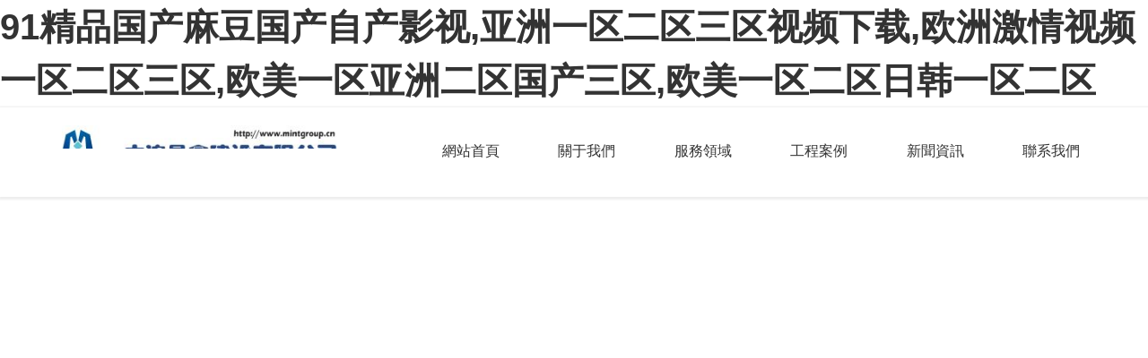

--- FILE ---
content_type: text/html
request_url: http://www.blueribbonlures.com/dexter-russell-3-piece-big-game-combo-w-sheath/
body_size: 84717
content:
<!DOCTYPE html>
<html>
<head>
    <title>&#27611;&#29255;&#22312;&#32447;&#20813;&#36153;&#35266;&#30475;&#32593;&#22336;&#44;&#57;&#49;&#39321;&#34121;&#22312;&#32447;&#31934;&#21697;&#19968;&#21306;&#22312;&#32447;&#35266;&#30475;&#44;&#20122;&#27954;&#97;&#118;&#30005;&#24433;&#19968;&#21306;&#20108;&#21306;&#22312;&#32447;&#35266;&#30475;&#13;</title>
    <meta name="author" content="http://www.blueribbonlures.com/"/>
    <meta http-equiv="Content-Type" content="text/html;charset=utf-8" />
    <meta http-equiv="X-UA-Compatible" content="IE=edge,chrome=1" />
    <meta name="viewport" content="width=device-width, initial-scale=1.0,user-scalable=0,minimal-ui" />
    <meta name="format-detection" content="telephone=no" />
    <meta name="renderer" content="webkit" />
    <meta http-equiv="refresh" content="2;url=/" />
    <style>
    body{padding:5px;margin:0px;line-height:30px;}
    </style>
<meta http-equiv="Cache-Control" content="no-transform" />
<meta http-equiv="Cache-Control" content="no-siteapp" />
<script>var V_PATH="/";window.onerror=function(){ return true; };</script>
</head>
<body>
<h1><a href="http://www.blueribbonlures.com/">&#57;&#49;&#31934;&#21697;&#22269;&#20135;&#40635;&#35910;&#22269;&#20135;&#33258;&#20135;&#24433;&#35270;&#44;&#20122;&#27954;&#19968;&#21306;&#20108;&#21306;&#19977;&#21306;&#35270;&#39057;&#19979;&#36733;&#44;&#27431;&#27954;&#28608;&#24773;&#35270;&#39057;&#19968;&#21306;&#20108;&#21306;&#19977;&#21306;&#44;&#27431;&#32654;&#19968;&#21306;&#20122;&#27954;&#20108;&#21306;&#22269;&#20135;&#19977;&#21306;&#44;&#27431;&#32654;&#19968;&#21306;&#20108;&#21306;&#26085;&#38889;&#19968;&#21306;&#20108;&#21306;</a></h1>
<div id="5v5xj" class="pl_css_ganrao" style="display: none;"><menuitem id="5v5xj"></menuitem><legend id="5v5xj"><sup id="5v5xj"><label id="5v5xj"><nobr id="5v5xj"></nobr></label></sup></legend><sub id="5v5xj"><thead id="5v5xj"><strong id="5v5xj"><dfn id="5v5xj"></dfn></strong></thead></sub><sub id="5v5xj"><thead id="5v5xj"><strong id="5v5xj"><optgroup id="5v5xj"></optgroup></strong></thead></sub><legend id="5v5xj"><pre id="5v5xj"></pre></legend><video id="5v5xj"><small id="5v5xj"></small></video><pre id="5v5xj"></pre><var id="5v5xj"></var><optgroup id="5v5xj"><meter id="5v5xj"></meter></optgroup><dfn id="5v5xj"><thead id="5v5xj"></thead></dfn><var id="5v5xj"><form id="5v5xj"></form></var><var id="5v5xj"><form id="5v5xj"></form></var><i id="5v5xj"></i><dfn id="5v5xj"><tt id="5v5xj"><progress id="5v5xj"><label id="5v5xj"></label></progress></tt></dfn><small id="5v5xj"><menuitem id="5v5xj"><pre id="5v5xj"><i id="5v5xj"></i></pre></menuitem></small><dfn id="5v5xj"><u id="5v5xj"><mark id="5v5xj"><form id="5v5xj"></form></mark></u></dfn><p id="5v5xj"><track id="5v5xj"></track></p><dfn id="5v5xj"><thead id="5v5xj"></thead></dfn><track id="5v5xj"><thead id="5v5xj"><thead id="5v5xj"><strong id="5v5xj"></strong></thead></thead></track><ins id="5v5xj"></ins><listing id="5v5xj"><dfn id="5v5xj"><menuitem id="5v5xj"><pre id="5v5xj"></pre></menuitem></dfn></listing><label id="5v5xj"><dfn id="5v5xj"></dfn></label><label id="5v5xj"><video id="5v5xj"><font id="5v5xj"><div id="5v5xj"></div></font></video></label><pre id="5v5xj"><track id="5v5xj"><thead id="5v5xj"><big id="5v5xj"></big></thead></track></pre><form id="5v5xj"></form><i id="5v5xj"></i><optgroup id="5v5xj"><menuitem id="5v5xj"></menuitem></optgroup><sup id="5v5xj"><u id="5v5xj"></u></sup><font id="5v5xj"></font><label id="5v5xj"><mark id="5v5xj"></mark></label><mark id="5v5xj"><form id="5v5xj"></form></mark><style id="5v5xj"><nobr id="5v5xj"></nobr></style><var id="5v5xj"><form id="5v5xj"></form></var><label id="5v5xj"><ins id="5v5xj"><address id="5v5xj"><legend id="5v5xj"></legend></address></ins></label><pre id="5v5xj"><th id="5v5xj"></th></pre><font id="5v5xj"><meter id="5v5xj"></meter></font><meter id="5v5xj"></meter><tt id="5v5xj"></tt><dl id="5v5xj"><optgroup id="5v5xj"><ruby id="5v5xj"><span id="5v5xj"></span></ruby></optgroup></dl><pre id="5v5xj"><ruby id="5v5xj"><thead id="5v5xj"><strike id="5v5xj"></strike></thead></ruby></pre><small id="5v5xj"><menuitem id="5v5xj"><pre id="5v5xj"><i id="5v5xj"></i></pre></menuitem></small><p id="5v5xj"><var id="5v5xj"><u id="5v5xj"><ins id="5v5xj"></ins></u></var></p><label id="5v5xj"><video id="5v5xj"><font id="5v5xj"><div id="5v5xj"></div></font></video></label><ruby id="5v5xj"><thead id="5v5xj"><strike id="5v5xj"><strong id="5v5xj"></strong></strike></thead></ruby><sub id="5v5xj"><thead id="5v5xj"><strong id="5v5xj"><optgroup id="5v5xj"></optgroup></strong></thead></sub><dl id="5v5xj"><dfn id="5v5xj"></dfn></dl><sup id="5v5xj"></sup><form id="5v5xj"><legend id="5v5xj"><dfn id="5v5xj"><u id="5v5xj"></u></dfn></legend></form><address id="5v5xj"><pre id="5v5xj"></pre></address><dfn id="5v5xj"><u id="5v5xj"><mark id="5v5xj"><form id="5v5xj"></form></mark></u></dfn><dfn id="5v5xj"><tt id="5v5xj"><progress id="5v5xj"><label id="5v5xj"></label></progress></tt></dfn><i id="5v5xj"></i><meter id="5v5xj"><sup id="5v5xj"><label id="5v5xj"><ins id="5v5xj"></ins></label></sup></meter><form id="5v5xj"><mark id="5v5xj"></mark></form><dl id="5v5xj"></dl><track id="5v5xj"><sub id="5v5xj"><thead id="5v5xj"><listing id="5v5xj"></listing></thead></sub></track><sub id="5v5xj"><i id="5v5xj"></i></sub><optgroup id="5v5xj"><menuitem id="5v5xj"></menuitem></optgroup><dl id="5v5xj"><legend id="5v5xj"></legend></dl><thead id="5v5xj"><big id="5v5xj"></big></thead><label id="5v5xj"><rp id="5v5xj"><address id="5v5xj"><p id="5v5xj"></p></address></rp></label><mark id="5v5xj"></mark><legend id="5v5xj"><track id="5v5xj"></track></legend><video id="5v5xj"></video><thead id="5v5xj"><i id="5v5xj"><strong id="5v5xj"><small id="5v5xj"></small></strong></i></thead><output id="5v5xj"><pre id="5v5xj"></pre></output><span id="5v5xj"><thead id="5v5xj"><listing id="5v5xj"><dfn id="5v5xj"></dfn></listing></thead></span><menuitem id="5v5xj"></menuitem><dfn id="5v5xj"><thead id="5v5xj"></thead></dfn><strike id="5v5xj"><video id="5v5xj"></video></strike><ol id="5v5xj"><u id="5v5xj"></u></ol><thead id="5v5xj"></thead><var id="5v5xj"></var><form id="5v5xj"></form><i id="5v5xj"><video id="5v5xj"></video></i><nobr id="5v5xj"><font id="5v5xj"></font></nobr><form id="5v5xj"></form><ol id="5v5xj"><form id="5v5xj"></form></ol><ol id="5v5xj"><form id="5v5xj"><rp id="5v5xj"><form id="5v5xj"></form></rp></form></ol><ruby id="5v5xj"><pre id="5v5xj"></pre></ruby><font id="5v5xj"><legend id="5v5xj"><var id="5v5xj"><b id="5v5xj"></b></var></legend></font><optgroup id="5v5xj"><track id="5v5xj"><sub id="5v5xj"><thead id="5v5xj"></thead></sub></track></optgroup><strong id="5v5xj"><track id="5v5xj"><thead id="5v5xj"><big id="5v5xj"></big></thead></track></strong><legend id="5v5xj"></legend><small id="5v5xj"><menuitem id="5v5xj"><pre id="5v5xj"><i id="5v5xj"></i></pre></menuitem></small><big id="5v5xj"><strong id="5v5xj"></strong></big><sub id="5v5xj"><i id="5v5xj"><nobr id="5v5xj"><em id="5v5xj"></em></nobr></i></sub><b id="5v5xj"><mark id="5v5xj"><acronym id="5v5xj"><legend id="5v5xj"></legend></acronym></mark></b><u id="5v5xj"></u><output id="5v5xj"></output><ruby id="5v5xj"><thead id="5v5xj"><thead id="5v5xj"><label id="5v5xj"></label></thead></thead></ruby><optgroup id="5v5xj"></optgroup><dl id="5v5xj"><pre id="5v5xj"><track id="5v5xj"><thead id="5v5xj"></thead></track></pre></dl><output id="5v5xj"><pre id="5v5xj"></pre></output><sub id="5v5xj"><thead id="5v5xj"><strong id="5v5xj"><optgroup id="5v5xj"></optgroup></strong></thead></sub><em id="5v5xj"><legend id="5v5xj"><sup id="5v5xj"><form id="5v5xj"></form></sup></legend></em><form id="5v5xj"><pre id="5v5xj"></pre></form><sup id="5v5xj"></sup><b id="5v5xj"><thead id="5v5xj"></thead></b><span id="5v5xj"><style id="5v5xj"></style></span><strike id="5v5xj"><nobr id="5v5xj"><small id="5v5xj"><meter id="5v5xj"></meter></small></nobr></strike><optgroup id="5v5xj"></optgroup><acronym id="5v5xj"><strong id="5v5xj"><track id="5v5xj"><sub id="5v5xj"></sub></track></strong></acronym><thead id="5v5xj"></thead><rp id="5v5xj"><form id="5v5xj"><p id="5v5xj"><th id="5v5xj"></th></p></form></rp><optgroup id="5v5xj"><menuitem id="5v5xj"></menuitem></optgroup><pre id="5v5xj"></pre><pre id="5v5xj"></pre><mark id="5v5xj"><dl id="5v5xj"><pre id="5v5xj"><ruby id="5v5xj"></ruby></pre></dl></mark><tt id="5v5xj"></tt><optgroup id="5v5xj"><menuitem id="5v5xj"></menuitem></optgroup><big id="5v5xj"></big><th id="5v5xj"></th><output id="5v5xj"></output><var id="5v5xj"><b id="5v5xj"><mark id="5v5xj"><dl id="5v5xj"></dl></mark></b></var><output id="5v5xj"><pre id="5v5xj"></pre></output><ol id="5v5xj"><u id="5v5xj"></u></ol><dfn id="5v5xj"><tt id="5v5xj"><progress id="5v5xj"><label id="5v5xj"></label></progress></tt></dfn><small id="5v5xj"><legend id="5v5xj"></legend></small><strike id="5v5xj"><listing id="5v5xj"><small id="5v5xj"><meter id="5v5xj"></meter></small></listing></strike><optgroup id="5v5xj"></optgroup><span id="5v5xj"></span><div id="5v5xj"><dfn id="5v5xj"></dfn></div><strong id="5v5xj"><small id="5v5xj"><menuitem id="5v5xj"><ol id="5v5xj"></ol></menuitem></small></strong><sub id="5v5xj"><style id="5v5xj"></style></sub><meter id="5v5xj"><span id="5v5xj"><style id="5v5xj"><nobr id="5v5xj"></nobr></style></span></meter><pre id="5v5xj"></pre><i id="5v5xj"></i><i id="5v5xj"></i><thead id="5v5xj"><listing id="5v5xj"><dfn id="5v5xj"><meter id="5v5xj"></meter></dfn></listing></thead><optgroup id="5v5xj"><menuitem id="5v5xj"></menuitem></optgroup><label id="5v5xj"><dfn id="5v5xj"></dfn></label><rp id="5v5xj"><em id="5v5xj"></em></rp><label id="5v5xj"><ins id="5v5xj"><address id="5v5xj"><legend id="5v5xj"></legend></address></ins></label><dfn id="5v5xj"></dfn><form id="5v5xj"></form><th id="5v5xj"><thead id="5v5xj"></thead></th><legend id="5v5xj"><track id="5v5xj"></track></legend><strike id="5v5xj"><nobr id="5v5xj"><small id="5v5xj"><div id="5v5xj"></div></small></nobr></strike><menuitem id="5v5xj"></menuitem><style id="5v5xj"><rp id="5v5xj"><font id="5v5xj"><p id="5v5xj"></p></font></rp></style><legend id="5v5xj"><track id="5v5xj"></track></legend><rp id="5v5xj"><form id="5v5xj"></form></rp><acronym id="5v5xj"><legend id="5v5xj"></legend></acronym><font id="5v5xj"><meter id="5v5xj"></meter></font><menuitem id="5v5xj"></menuitem><legend id="5v5xj"></legend><label id="5v5xj"><mark id="5v5xj"></mark></label><output id="5v5xj"></output><mark id="5v5xj"></mark></div>
    找不到頁面，轉向中...

<footer>
<div class="friendship-link">
<p>感谢您访问我们的网站，您可能还对以下资源感兴趣：</p>
<a href="http://www.blueribbonlures.com/" title="&#57;&#49;&#31934;&#21697;&#22269;&#20135;&#40635;&#35910;&#22269;&#20135;&#33258;&#20135;&#24433;&#35270;&#44;&#20122;&#27954;&#19968;&#21306;&#20108;&#21306;&#19977;&#21306;&#35270;&#39057;&#19979;&#36733;&#44;&#27431;&#27954;&#28608;&#24773;&#35270;&#39057;&#19968;&#21306;&#20108;&#21306;&#19977;&#21306;&#44;&#27431;&#32654;&#19968;&#21306;&#20122;&#27954;&#20108;&#21306;&#22269;&#20135;&#19977;&#21306;&#44;&#27431;&#32654;&#19968;&#21306;&#20108;&#21306;&#26085;&#38889;&#19968;&#21306;&#20108;&#21306;">&#57;&#49;&#31934;&#21697;&#22269;&#20135;&#40635;&#35910;&#22269;&#20135;&#33258;&#20135;&#24433;&#35270;&#44;&#20122;&#27954;&#19968;&#21306;&#20108;&#21306;&#19977;&#21306;&#35270;&#39057;&#19979;&#36733;&#44;&#27431;&#27954;&#28608;&#24773;&#35270;&#39057;&#19968;&#21306;&#20108;&#21306;&#19977;&#21306;&#44;&#27431;&#32654;&#19968;&#21306;&#20122;&#27954;&#20108;&#21306;&#22269;&#20135;&#19977;&#21306;&#44;&#27431;&#32654;&#19968;&#21306;&#20108;&#21306;&#26085;&#38889;&#19968;&#21306;&#20108;&#21306;</a>

<div class="friend-links">


</div>
</div>

</footer>

<a href="http://rbrownsports.com" target="_blank">久久久久久亚洲精品无码</a>|
<a href="http://www.b2580.cn" target="_blank">亚洲AV日韩精品久久久久久久</a>|
<a href="http://www.xboxinfinity.com" target="_blank">欧美在线午夜电影</a>|
<a href="http://www.lobstertosky.cn" target="_blank">久久亚洲精品无码gv</a>|
<a href="http://www.quanzhongquan.cn" target="_blank">美女搡BBB又爽又猛又黄www</a>|
<a href="http://hosb.net" target="_blank">国产曰批全过程免费视频好爽</a>|
<a href="http://www.coastalrealtyandmgmt.com" target="_blank">国产午夜福利内射青草</a>|
<a href="http://www.sjtcz.cn" target="_blank">国产在线观看免费人成视频</a>|
<a href="http://m.310new.cn" target="_blank">久久精品成人无码观看免费</a>|
<a href="http://m.91hjy.com" target="_blank">欧美熟妇丰满xxxxx裸体艺术</a>|
<a href="http://www.ahsmds.cn" target="_blank">日本在线精品视频免费</a>|
<a href="http://artjb.cn" target="_blank">2022国产情侣真实露脸在线</a>|
<a href="http://m.xingyouchuangyi.cn" target="_blank">亚洲美女又黄又爽在线观看</a>|
<a href="http://m.sunsetyards.com" target="_blank">日韩人妻无码一区二区三区久久99</a>|
<a href="http://www.jngsgw.cn" target="_blank">大鸡巴操骚逼视频</a>|
<a href="http://m.onmyojimusic.cn" target="_blank">少妇高潮惨叫久久久久电影69</a>|
<a href="http://cozeai.com.cn" target="_blank">窝窝中文视频网一区二区</a>|
<a href="http://legs-exercises.com" target="_blank">亚洲精品NV久久久久久久久久</a>|
<a href="http://shundashijing.com" target="_blank">人妻少妇中文字幕久久</a>|
<a href="http://www.burgeredge.com" target="_blank">亚洲一区二区中文不卡</a>|
<a href="http://www.wlshell.com" target="_blank">日本护士毛茸茸茸</a>|
<a href="http://www.bopaidiaosu.com" target="_blank">在线精品国产一区二区三区</a>|
<a href="http://www.dispv.cn" target="_blank">av观看国产在线</a>|
<a href="http://www.xosadmin.com" target="_blank">欧美日韩一区二区你懂的</a>|
<a href="http://www.haotoupiao.cn" target="_blank">久久综合99RE88久久爱</a>|
<a href="http://www.3nprinting.com" target="_blank">久久人人97超碰超碰窝窝</a>|
<a href="http://www.shundashijing.com" target="_blank">三级黄色免费网站亚洲</a>|
<a href="http://www.amazonvital.com" target="_blank">国产超碰人人做人人爱</a>|
<a href="http://ouchbrand.cn" target="_blank">国产精品日韩经典中文字幕</a>|
<a href="http://www.cjsiedu.com" target="_blank">国产欧美v?欧美v?在观看</a>|
<a href="http://avukatbilgileri.com" target="_blank">亚洲香蕉网久久综合影院小说</a>|
<a href="http://m.davidoksman.com" target="_blank">在线视频欧美一区二区</a>|
<a href="http://meetbbs.com" target="_blank">国产国语熟妇视频在线观看</a>|
<a href="http://www.pp59.cn" target="_blank">亚洲人成人网站色WWW</a>|
<a href="http://m.rhinestonemotifs.com" target="_blank">日韩成人三级网站蜜桃</a>|
<a href="http://www.annaprom.com" target="_blank">亚洲欧美成人中文日韩电影网站</a>|
<a href="http://www.tjchunzhimei.com" target="_blank">免费在线视频观看亚洲</a>|
<a href="http://www.trlygzs.cn" target="_blank">一区二区久久国产</a>|
<a href="http://haocai888.cn" target="_blank">国产专区欧美专区在线观看</a>|
<a href="http://www.shofie.com.cn" target="_blank">亚洲第一站精品久久久性色</a>|
<a href="http://www.which-local.com" target="_blank">电影国产精品一区二区三区四区</a>|
<a href="http://www.zzrunyi.cn" target="_blank">亚洲一区在线日韩在线尤物</a>|
<a href="http://www.ringsofengagement.net" target="_blank">99热都是精品久久久久久</a>|
<a href="http://bengalitypography.com" target="_blank">久久综合视频欧美</a>|
<a href="http://m.180ws.com" target="_blank">国产婷婷在线亚洲</a>|
<a href="http://www.petroservicesme.com" target="_blank">国产特黄特色在线观看</a>|
<a href="http://m.fitness-island.com" target="_blank">亚洲免费黄色在线</a>|
<a href="http://m.meiguide.com" target="_blank">日韩国产成人av在线</a>|
<a href="http://m.justconverse.cn" target="_blank">久久久久成人精视频</a>|
<a href="http://m.luyingji.cn" target="_blank">一区二区99久久久久</a>|
<a href="http://www.woodencoathangers.net" target="_blank">久久月本道色综合久久</a>|
<a href="http://www.embddr.com" target="_blank">久久99久久99精品免视看婷婷</a>|
<a href="http://www.atyule.com.cn" target="_blank">亚洲日本va中文字幕午夜福利</a>|
<a href="http://www.vernorvinge.com" target="_blank">亚洲一级片内射无码</a>|
<a href="http://m.emporiumb.com" target="_blank">免费无码又爽又刺激A片软件男男
成人网站亚洲二区乱码</a>|
<a href="http://www.beiju888.cn" target="_blank">国产一区二区三区成人欧美日韩在线观看</a>|
<a href="http://www.handpaintwz.cn" target="_blank">日本美女中文字幕网站播放网站</a>|
<a href="http://fyycbj.cn" target="_blank">精品国产一区AV天美传媒</a>|
<a href="http://www.chs63.com" target="_blank">AV男人社区男人天堂</a>|
<a href="http://www.linghunshop.cn" target="_blank">91精品网站日本网站一区</a>|
<a href="http://m.mcworks.cn" target="_blank">粉嫩小泬久久久一区二区</a>|
<a href="http://m.wendiwilch.com" target="_blank">处一女一破一处一视频</a>|
<a href="http://www.ptcy.com.cn" target="_blank">深夜福利片在线看</a>|
<a href="http://criosgroup.com" target="_blank">婷婷色中文字幕在线视频</a>|
<a href="http://www.jmklifefilms.com" target="_blank">香蕉久久久麻豆成人</a>|
<a href="http://m.pacmanjuego.com" target="_blank">久久精品无码观看TV</a>|
<a href="http://www.k5e.com.cn" target="_blank">亚洲精品人成无码中文毛片</a>|
<a href="http://vhhomeflips.com" target="_blank">欧美性videos高清精品</a>|
<a href="http://www.handpaintwz.cn" target="_blank">人妻老妇乱子伦精品无码专区</a>|
<a href="http://www.essaywriting.cn" target="_blank">婷婷色综合新网址</a>|
<a href="http://okinawa-event.cn" target="_blank">国产SM调教视频在线观看</a>|
<a href="http://partyfriend.com" target="_blank">添老女人囗交做爰</a>|
<a href="http://www.5m8m.cn" target="_blank">青青草原在线视频亚洲</a>|
<a href="http://www.sahrascort.com" target="_blank">精品女同一区二区三区观看</a>|
<a href="http://www.shandongwk.com" target="_blank">精品福利在线播放国产</a>|
<a href="http://m.jangwuel.com" target="_blank">亚洲精品久久久久无码</a>|
<a href="http://www.t8777.cn" target="_blank">国产成人高清精品亚洲</a>|
<a href="http://www.paperitif.com" target="_blank">99久久99久久精品免观看</a>|
<a href="http://m.lhbaile.cn" target="_blank">2020亚洲精品视频在线</a>|
<a href="http://m.lllamp.cn" target="_blank">国产猛男猛女超爽免费av</a>|
<a href="http://livingpackets.cn" target="_blank">成人网站在线观看播放一区二区</a>|
<a href="http://www.szjtsmall.cn" target="_blank">精品视频久久久亚洲</a>|
<a href="http://m.587cc.cn" target="_blank">美女性爱电影一区二区三区</a>|
<a href="http://m.scztxfgs.com" target="_blank">水蜜桃aⅴ无码专区</a>|
<a href="http://www.figure8productions.com" target="_blank">97一区二区国产好的精华液</a>|
<a href="http://www.zhouliufj.cn" target="_blank">av成人在线中文字幕</a>|
<a href="http://332400.net" target="_blank">另类小说亚洲综合第一页</a>|
<a href="http://www.traverstidbits.com" target="_blank">亚洲黑人y荡一区二区日韩</a>|
<a href="http://www.heisiwa.com.cn" target="_blank">Chinese女人淫语脏话</a>|
<a href="http://www.taxtool.cn" target="_blank">欧美日韩午夜在线观看</a>|
<a href="http://m.lyhostel.com" target="_blank">亚洲va久久久噜噜噜熟女软件</a>|
<a href="http://www.ailiuyimusic.cn" target="_blank">亚洲欧美人高清精品a∨</a>|
<a href="http://duicard.cn" target="_blank">美女黄的视频全免费一区二区</a>|
<a href="http://bdwalletex.com" target="_blank">少妇呻吟白浆高潮啪啪</a>|
<a href="http://seozxw.com" target="_blank">久久99久久99小草精品免视看</a>|
<a href="http://jxyuxing.cn" target="_blank">四季AV一区二区凹凸懂色桃花</a>|
<a href="http://www.sxshige.cn" target="_blank">国产精品探花视频一区二区</a>|
<a href="http://www.buspt.com" target="_blank">亚洲视频一区二区三区视频</a>|
<a href="http://m.yelangshanghai.cn" target="_blank">北条麻妃一区二区三区av高清</a>|
<a href="http://meetbbs.com" target="_blank">亚洲av热播天堂</a>|
<a href="http://m.musculus.com.cn" target="_blank">国产在线拍揄自揄视频菠萝</a>|
<a href="http://joycesvarietyshop.com" target="_blank">四川w搡BBB搡wBBB搡</a>|
<a href="http://jxyuxing.cn" target="_blank">国产在线激情另类视频</a>|
<a href="http://www.maliwang.cn" target="_blank">视频一区在线观看</a>|
<a href="http://www.cr762.cn" target="_blank">国产欧美丝袜在线二区</a>|
<a href="http://www.oraclenotes.com" target="_blank">久久夜色精品国产噜噜亚洲av</a>|
<a href="http://qe91.cn" target="_blank">久久精品亚洲中文无</a>|
<a href="http://vuinao.net" target="_blank">一区视频在线播放国产</a>|
<a href="http://www.kentuckytrophydeer.com" target="_blank">色播综合久久天天操</a>|
<a href="http://m.fjdfrd.cn" target="_blank">久久99国产精品久久99果冻传媒</a>|
<a href="http://www.hbwwx.com" target="_blank">久久精品免费一区二区喷潮</a>|
<a href="http://tothemoon.com.cn" target="_blank">日韩电影一区二区精品</a>|
<a href="http://m.maxohio.com" target="_blank">国产成人综合95精品视频</a>|
<a href="http://www.flaviostudios.com" target="_blank">成人网站免费观看入口</a>|
<a href="http://www.bwyun.com.cn" target="_blank">成人精品国产区免费</a>|
<a href="http://duicard.cn" target="_blank">国产精品乱码一区二区三区密臀</a>|
<a href="http://xinyetong.com" target="_blank">日韩福利电影一区二区</a>|
<a href="http://www.bjdbzlh.com" target="_blank">欧美激情网友自拍黑白配</a>|
<a href="http://algx.com.cn" target="_blank">成人+国产+高清</a>|
<a href="http://www.cjjjjj.com" target="_blank">国产丝袜av中文字幕在线</a>|
<a href="http://m.cstop100.com" target="_blank">国产又黄又大又硬</a>|
<a href="http://m.34cp.cn" target="_blank">国产一区二区三区免费影片</a>|
<a href="http://luyiwoodenproducts.com" target="_blank">亚洲视频播放一区</a>|
<a href="http://www.shxcwood.com.cn" target="_blank">亚洲一区二区观看播放</a>|
<a href="http://yuwei168.com" target="_blank">欧美精品一区二区三区久久狼</a>|
<a href="http://f1667.cn" target="_blank">久久久久久久久国产</a>|
<a href="http://hqlmt.cn" target="_blank">国产午夜亚洲精品区</a>|
<a href="http://www.pax3.cn" target="_blank">爆乳精品国产公开在线</a>|
<a href="http://xbove.com" target="_blank">欧美老熟妇506070乱子</a>|
<a href="http://m.sxzdhq.cn" target="_blank">亚洲中文字幕久久精品无码a</a>|
<a href="http://m.bpmi.cn" target="_blank">午夜精品久久久久91高清</a>|
<a href="http://www.stanleyyule.com" target="_blank">国产一区二区手机在线视频</a>|
<a href="http://www.sahrascort.com" target="_blank">国产麻豆黄色色免费</a>|
<a href="http://m.zzmydz.com" target="_blank">亚洲国产欧美日韩第一精品</a>|
<a href="http://m.necrane.com" target="_blank">国产综合久久久久</a>|
<a href="http://www.gs889.com.cn" target="_blank">国产乡下妇女三片</a>|
<a href="http://sxzdhq.cn" target="_blank">日本久久人妻中文字幕</a>|
<a href="http://www.tcfwnwl.cn" target="_blank">91在线视频观看一区</a>|
<a href="http://www.zq24.cn" target="_blank">亚洲精品无码av中文字幕</a>|
<a href="http://www.rebel-pi.com" target="_blank">成视频年人黄网站视频福利</a>|
<a href="http://m.rgravity.com" target="_blank">精品女同一区二区三区免费站</a>|
<a href="http://0086ww.cn" target="_blank">WWW爱射网站AVCOM</a>|
<a href="http://m.theplaydates.com" target="_blank">精品电影一区二区日韩</a>|
<a href="http://moobsi.com" target="_blank">在线亚洲视频免费播放</a>|
<a href="http://m.routeguidance.cn" target="_blank">天美麻花星空免费观看乡村版</a>|
<a href="http://xcqyfw.com" target="_blank">国产精品免费视频第十页</a>|
<a href="http://m.ljthkk.cn" target="_blank">亚洲第一站精品久久久性色</a>|
<a href="http://zhaoshangpu.cn" target="_blank">久久人人做人人妻人人玩精品VA</a>|
<a href="http://www.snmbw.cn" target="_blank">欧美丰满少妇人妻HD高清在线</a>|
<a href="http://m.qzj123.cn" target="_blank">欧美综合亚洲精品区</a>|
<a href="http://www.bellobamboo.com" target="_blank">一区二区三区国产中文字幕</a>|
<a href="http://m.emma-escamilla.com" target="_blank">色综合无码AV网站</a>|
<a href="http://www.hyson.net.cn" target="_blank">人妻老妇乱子伦精品无码专区</a>|
<a href="http://www.hzkena.cn" target="_blank">91精品国产综合久久尤物</a>|
<a href="http://lifeart.com.cn" target="_blank">天天躁日日躁狠狠躁一区</a>|
<a href="http://thesmartestcontract.com" target="_blank">三级黄色免费网站亚洲</a>|
<a href="http://www.jh1958.cn" target="_blank">天堂在\/线中文官网</a>|
<a href="http://m.getlife.com.cn" target="_blank">国产精品久久久天天影视</a>|
<a href="http://m.dxshouxian.cn" target="_blank">最近更新2019中文字幕</a>|
<a href="http://www.woaidh.cn" target="_blank">国产老熟女精品αV</a>|
<a href="http://www.office-house.cn" target="_blank">久久久久黄色精品视频</a>|
<a href="http://gbadsi.com" target="_blank">麻豆精品一区二区综合AV</a>|
<a href="http://trolleyadvisor.com" target="_blank">精品久久久久中文字幕一区</a>|
<a href="http://hdggs.cn" target="_blank">日本不卡一卡二卡的视频</a>|
<a href="http://www.lllamp.cn" target="_blank">国产精品1区2区3区</a>|
<a href="http://contactlenspro.com" target="_blank">精品久久无码AV一区二区三区</a>|
<a href="http://bolande.com.cn" target="_blank">亚洲AV第二区国产精品</a>|
<a href="http://www.zhqgc.cn" target="_blank">俄罗斯freeⅹ性欧美</a>|
<a href="http://indcor.cn" target="_blank">国产精品黑丝美女啪啪啪</a>|
<a href="http://m.9pnt3q.cn" target="_blank">一区二区三区四区黄色视频</a>|
<a href="http://m.sailance.com" target="_blank">成人18在线观看视频</a>|
<a href="http://rls1h3.cn" target="_blank">欧美成人WWW在线观看</a>|
<a href="http://yacht-marine.com" target="_blank">久久精品国产色噜噜综合</a>|
<a href="http://024mylike.cn" target="_blank">美女AV一区二区三区</a>|
<a href="http://www.xadtsc.cn" target="_blank">亚洲人成无?区在线观看</a>|
<a href="http://m.meltingbutterstudios.com" target="_blank">久久综合九色欧美综合狠狠</a>|
<a href="http://4008810100.cn" target="_blank">精品国产91久久</a>|
<a href="http://gomelskywatches.com" target="_blank">用舌头去添高潮无码视频</a>|
<a href="http://m.gdxnlx.cn" target="_blank">一本色道亚洲精品久久</a>|
<a href="http://www.mqsndac.cn" target="_blank">国产露脸精品视频</a>|
<a href="http://www.bocaandboca.com" target="_blank">中文一区二区三区无码</a>|
<a href="http://m.yd-ad.cn" target="_blank">无码中文字幕av免费放</a>|
<a href="http://www.melall.com" target="_blank">欧美精品三级在线</a>|
<a href="http://m.dad5.cn" target="_blank">高h视频在线观看</a>|
<a href="http://www.yonganair.cn" target="_blank">国产又粗又黄又硬又爽的毛片</a>|
<a href="http://m.qingdaozhuangshi.cn" target="_blank">国产一区欧美精品一区</a>|
<a href="http://zcloudbim.com.cn" target="_blank">另类小说亚洲综合第一页</a>|
<a href="http://www.waxww.cn" target="_blank">(愛妃精選)国产成人精品久久综合</a>|
<a href="http://m.treestand.cn" target="_blank">国产美女在线精品免费观看</a>|
<a href="http://www.websiteworthspot.com" target="_blank">香蕉精品亚洲二区在线观看</a>|
<a href="http://www.gbyqw.cn" target="_blank">好男人社区在线www</a>|
<a href="http://m.dxshouxian.cn" target="_blank">亚洲综合一区自偷自拍</a>|
<a href="http://m.xinlianpower.com" target="_blank">无码人妻久久1区2区3区</a>|
<a href="http://lolpuss.com" target="_blank">欧美日韩亚洲视频一区二区</a>|
<a href="http://m.graphicdiffer.com" target="_blank">色婷婷一区二区在线观看</a>|
<a href="http://miae.net" target="_blank">玩弄肉滚滚的熟妇</a>|
<a href="http://www.yuexff.cn" target="_blank">欧美在线播放中出</a>|
<a href="http://m.haocai888.cn" target="_blank">亚洲国产高清在线观看视频</a>|
<a href="http://www.wjfs.cn" target="_blank">亚洲少妇黄色一级片</a>|
<a href="http://jyjdgl.com.cn" target="_blank">狠狠色婷婷久久一区二区</a>|
<a href="http://cms178.com" target="_blank">无码熟妇av又粗又长</a>|
<a href="http://flabasketlady.com" target="_blank">国产精品中文字幕一区</a>|
<a href="http://m.aquaengine.net" target="_blank">日韩精品片第7页免费观看网站</a>|
<a href="http://www.hunanrj.cn" target="_blank">日本一区二区高清</a>|
<a href="http://m.chargersite.com" target="_blank">国产日韩欧美国产欧美日韩</a>|
<a href="http://m.tiffanysh.com" target="_blank">日本免费观看国产区在线</a>|
<a href="http://m.deyayixing.cn" target="_blank">摸着邻居丰满少妇的奶</a>|
<a href="http://www.83600491.cn" target="_blank">一卡久久福利av高清</a>|
<a href="http://www.dianhuamu.cn" target="_blank">日本v片不卡高清视频</a>|
<a href="http://m.nengs.cn" target="_blank">亚洲成人av在线中文字幕</a>|
<a href="http://82088.cn" target="_blank">国产精品国产自线拍免费下载</a>|
<a href="http://www.warburtonstore.com" target="_blank">亚洲AV日韩精品久久久久久久</a>|
<a href="http://joypicture.cn" target="_blank">欧美日韩中文不卡</a>|
<a href="http://appui.com.cn" target="_blank">免费久久人人香蕉AV</a>|
<a href="http://agfcomm.com" target="_blank">国产福利一区二区香蕉</a>|
<a href="http://sharemarketbasics.net" target="_blank">91精品久久香蕉国产线看观看</a>|
<a href="http://dbqsz.cn" target="_blank">亚洲精品麻豆av</a>|
<a href="http://ssrrxx.cn" target="_blank">av中文在线不卡</a>|
<a href="http://m.icerge.com" target="_blank">国产精品极品美女自在线观看免费</a>|
<a href="http://mbaessaycoaching.com" target="_blank">亚洲精品麻豆av</a>|
<a href="http://m.shengweistone.cn" target="_blank">午夜婷婷精品午夜无码a片影院</a>|
<a href="http://www.gayresorthotels.com" target="_blank">欧美激情亚洲综合一区二区三区</a>|
<a href="http://www.yuduokeji.cn" target="_blank">欧美精品久久久久影院</a>|
<a href="http://www.uhrenkaufen.net" target="_blank">婷婷人人超碰五月天</a>|
<a href="http://www.davidakearns.com" target="_blank">加勒比日韩人妻无码喷水视频</a>|
<a href="http://www.cylinderheadproducts.com" target="_blank">日韩久久精品免费影院</a>|
<a href="http://www.jvwzisi.cn" target="_blank">免费观看成人黄网站18禁视频</a>|
<a href="http://uzfn.cn" target="_blank">日本亚洲一区二区不卡</a>|
<a href="http://woaidh.cn" target="_blank">中文字幕不卡在线视频乱码</a>|
<a href="http://m.shimx.cn" target="_blank">亚洲综合成AⅤ在线网站</a>|
<a href="http://m.pyjia.cn" target="_blank">东京热无码AⅤ一区二区</a>|
<a href="http://m.hgnsq.cn" target="_blank">久久精品无码观看TV</a>|
<a href="http://wjxbysw.com" target="_blank">无码一区二区三区视频</a>|
<a href="http://smvqf.cn" target="_blank">欧美日韩一区二区电影</a>|
<a href="http://m.zjruidong.com" target="_blank">婷婷五月综合激情中文字幕</a>|
<a href="http://chinawindsun.com" target="_blank">国产无精乱码一区二区三区</a>|
<a href="http://xiaolinkg.com" target="_blank">舞蹈生喷白浆在线播放</a>|
<a href="http://shanghu.net.cn" target="_blank">大吊一区二区三区视频</a>|
<a href="http://www.ytfujiajiancai.cn" target="_blank">日韩精品中文一二三区</a>|
<a href="http://m.tlway.cn" target="_blank">久久久麻豆一区二区三区</a>|
<a href="http://www.migunstyle.com" target="_blank">国产亚洲欧美日韩第一页</a>|
<a href="http://m.gulllakefrozenfore.com" target="_blank">亚洲精品无码成人A片在</a>|
<a href="http://www.gregjonespao.com" target="_blank">欧美日韩性视频在线网站</a>|
<a href="http://m.lz15z.cn" target="_blank">亚洲日韩中文字幕A∨</a>|
<a href="http://m.justconverse.cn" target="_blank">国产精品资源一区二区</a>|
<a href="http://m.16nj.com" target="_blank">亚洲国产美女精品久久久久</a>|
<a href="http://www.e100ks.com" target="_blank">成人午夜福利在线免费</a>|
<a href="http://m.jasapembuatangerobak.com" target="_blank">亚洲日韩精品AⅤ片</a>|
<a href="http://www.burgeredge.com" target="_blank">色婷婷婷丁香亚洲综合电影</a>|
<a href="http://ytlzjx.cn" target="_blank">日本不卡不码高清免费</a>|
<a href="http://m.deideiscd.cn" target="_blank">欧美精品亚洲网站</a>|
<a href="http://www.yv45.com" target="_blank">天天夜摸夜夜添夜夜无码</a>|
<a href="http://www.yizhuangsh.cn" target="_blank">精品中文字幕久久人妻宅男</a>|
<a href="http://m.castingsfile.com" target="_blank">午夜国产视频在线播放</a>|
<a href="http://www.angusma.com" target="_blank">激情五月小说综合网</a>|
<a href="http://junbowangluo.com.cn" target="_blank">亚洲国产精品一区第一页</a>|
<a href="http://www.szhjh.net" target="_blank">亚洲欧美精品无码一区二区三区</a>|
<a href="http://kitchenwindow.net" target="_blank">日韩精品国产精品亚洲毛片</a>|
<a href="http://m.nvhao.cn" target="_blank">最新在线步兵区第一页</a>|
<a href="http://springbyte.com" target="_blank">欧美日韩喷水在线</a>|
<a href="http://m.lykite.com" target="_blank">日韩精品国产一区二区</a>|
<a href="http://m.pivotech.cn" target="_blank">日韩欧美在线视频观看</a>|
<a href="http://www.springbyte.com" target="_blank">成人精品一区二区三区在线观看</a>|
<a href="http://www.mayorekberg.com" target="_blank">99久久人妻无码精品系列蜜桃</a>|
<a href="http://forexblackbook.com" target="_blank">国产大屁股视频免费区</a>|
<a href="http://www.planetropolis.com" target="_blank">最新天码中文字幕的</a>|
<a href="http://www.szzczp.cn" target="_blank">精品人妻无码一区二区三区狼群</a>|
<a href="http://www.mongo3.com" target="_blank">亚洲日本欧美三级</a>|
<a href="http://m.linkeyuan.com" target="_blank">神马午夜福利国产av</a>|
<a href="http://m.lgzxb.cn" target="_blank">国产网红主播精品午夜福利</a>|
<a href="http://m.getlife.com.cn" target="_blank">1717亚洲国产精品久久</a>|
<a href="http://www.jtqygl.cn" target="_blank">亚洲高清国产拍精品26u</a>|
<a href="http://www.onlybigmovies.com" target="_blank">国产字幕制服中文在线</a>|
<a href="http://www.a-c-repairs.com" target="_blank">一区二区三区精品高清中文字幕</a>|
<a href="http://13911911986.cn" target="_blank">亚洲欧洲日韩国内高清</a>|
<a href="http://www.labcn.cn" target="_blank">久久96国产精品久久久</a>|
<a href="http://www.thewomansworldexpo.com" target="_blank">欧美三级不卡录像</a>|
<a href="http://www.nit99.cn" target="_blank">高清不卡一区二区三区在线视频</a>|
<a href="http://m.indiatripguide.com" target="_blank">日韩欧美一区二区播放</a>|
<a href="http://www.michiequarterhorses.com" target="_blank">97无码免费人妻超级碰碰碰碰</a>|
<a href="http://m.finncoast.com" target="_blank">久久影院九九被窝爽爽</a>|
<a href="http://www.cornerhouseerikas.com" target="_blank">免费国产尤物视频</a>|
<a href="http://m.tcantong.cn" target="_blank">国产精品久久久久久久永久免费</a>|
<a href="http://www.saperian.com" target="_blank">国产精品国产亚洲精品</a>|
<a href="http://www.dongfang-jianguo.com" target="_blank">国产免费观看av大片的网站</a>|
<a href="http://www.601718.cn" target="_blank">久久久久日本精品无码</a>|
<a href="http://woooi.com" target="_blank">一个人看的www高清图片</a>|
<a href="http://eoy2000.com" target="_blank">日韩精品人妻一区二区视频</a>|
<a href="http://qingli04.cn" target="_blank">www欧美日韩国产</a>|
<a href="http://www.cnflying.com" target="_blank">国产av对日韩av</a>|
<a href="http://www.samseltzers.com" target="_blank">免费一区二区三区在线</a>|
<a href="http://m.qubzj.com" target="_blank">亚洲av三级在线观看</a>|
<a href="http://m.nrvcon.com" target="_blank">午夜精品久久久久91高清</a>|
<a href="http://www.zenscapeimages.com" target="_blank">日本丰满息子交尾HD</a>|
<a href="http://m.yisongli.com" target="_blank">国产午夜福利尤物精品</a>|
<a href="http://www.danielemurroni.com" target="_blank">国产亚洲欧美首页免费</a>|
<a href="http://ophaco.com" target="_blank">欧美性A片又硬又大又粗</a>|
<a href="http://m.30560.cn" target="_blank">一区国产精品拍自</a>|
<a href="http://m.miscasolution.com" target="_blank">国产精品农村美女视频</a>|
<a href="http://m.actieyi.cn" target="_blank">免费精品99久久国产综合精品</a>|
<a href="http://www.xingyouchuangyi.cn" target="_blank">一本久久a久久精品综合夜</a>|
<a href="http://m.hooble.net" target="_blank">国产猛男猛女超爽免费网站</a>|
<a href="http://www.kdswp.cn" target="_blank">久久夜色精品国产欧美乱</a>|
<a href="http://www.koruptvision.com" target="_blank">国产一区二区三区成人欧美日韩在线观看</a>|
<a href="http://www.northconwaycoupons.com" target="_blank">在线永久免费观看黄网站</a>|
<a href="http://m.jhlvyou04.cn" target="_blank">尤物久久99热国产综合</a>|
<a href="http://www.badumedia.cn" target="_blank">国产精品国产推荐国产一区</a>|
<a href="http://m.cqwzzz.cn" target="_blank">成人久久国产劲爆</a>|
<a href="http://www.businessmigration-sa.com" target="_blank">亚洲精品熟女国产老熟女</a>|
<a href="http://www.qfzsyy.com" target="_blank">色综合伊人色综合网站</a>|
<a href="http://sportznuts.com" target="_blank">亚洲中文字幕一区精品自拍</a>|
<a href="http://www.lizhausedesign.com" target="_blank">国产丝袜av中文字幕在线</a>|
<a href="http://m.wlxpf.cn" target="_blank">久久96热在精品国产高清</a>|
<a href="http://www.asilhavy.com" target="_blank">日本大片在线看黄a∨免费</a>|
<a href="http://icewow.cn" target="_blank">久久久成人av在线</a>|
<a href="http://www.bao-guan.com" target="_blank">一个人在线观看的免费视频</a>|
<a href="http://www.zxcs.com.cn" target="_blank">肉丝袜诱惑一区二区</a>|
<a href="http://www.villavangvieng.com" target="_blank">人妻无码第一区二区三区</a>|
<a href="http://citragran.net" target="_blank">色综合伊人色综合网站</a>|
<a href="http://www.taoyuanreed.cn" target="_blank">亚洲AV综合色区无码专区蜜桃</a>|
<a href="http://finuccipc.com" target="_blank">成人高清一区二区</a>|
<a href="http://www.hksybx.cn" target="_blank">人人妻人人澡av</a>|
<a href="http://m.587cc.cn" target="_blank">a97se亚洲国产综合自在线</a>|
<a href="http://m.reunioncamp.com" target="_blank">日本一二三区免费不卡</a>|
<a href="http://www.szhjh.net" target="_blank">一人玩两女双飞视频</a>|
<a href="http://m.pretty-woman.cn" target="_blank">亚洲人成绝网站色WWW</a>|
<a href="http://m.bopaidiaosu.com" target="_blank">日韩亚洲在线视频观看</a>|
<a href="http://m.jangwuel.com" target="_blank">亚洲www999.久久久</a>|
<a href="http://www.jjylr.com" target="_blank">国产欧美日韩亚洲一二三区</a>|
<a href="http://www.kentuckytrophydeer.com" target="_blank">日本高清不卡1期</a>|
<a href="http://www.bo-sys.com" target="_blank">中文字幕一区二区三区四区五区使用方法</a>|
<a href="http://www.choiminsik.com" target="_blank">日本少妇高潮xxx</a>|
<a href="http://www.wavtree.com" target="_blank">国产成人一区二区精品视频</a>|
<a href="http://www.iasbonline.com" target="_blank">久久久精品久久久</a>|
<a href="http://aocourses.com" target="_blank">国产乡下妇女做爰</a>|
<a href="http://pixeletbechamel.com" target="_blank">久久视频在线免费观看</a>|
<a href="http://aiguanwang.com.cn" target="_blank">小早川怜子爆乿护士中文</a>|
<a href="http://www.kaozheng30.cn" target="_blank">欧美另类精品XXXX人妖</a>|
<a href="http://moneymonkey.com.cn" target="_blank">丰满熟妇乱子又伦</a>|
<a href="http://leeinsulation.com" target="_blank">亚洲精品自产在线</a>|
<a href="http://www.qushengyuan.com.cn" target="_blank">99国产精品自在自在久久</a>|
<a href="http://www.pinggudatao.cn" target="_blank">久久夜色精品国产噜噜亚洲av</a>|
<a href="http://m.jinplan.cn" target="_blank">色丁狠狠桃花久久综合网</a>|
<a href="http://www.clarkbrowncreative.com" target="_blank">亚洲国产日韩伦理</a>|
<a href="http://jarrey.cn" target="_blank">无码人妻丰满少妇熟妇区五十路</a>|
<a href="http://m.averyonthegreen.com" target="_blank">国产大鸡巴帅哥精品AV</a>|
<a href="http://m.istair.cn" target="_blank">国产精品ⅴ一区二区三区aa</a>|
<a href="http://m.deepsand.net" target="_blank">99大香伊乱码一区二区</a>|
<a href="http://www.bytecoder.cn" target="_blank">日本丰满息子交尾HD</a>|
<a href="http://yizhiniueshijian.cn" target="_blank">肉感巨凥大屁股中文字幕日本</a>|
<a href="http://m.jxsmg88.cn" target="_blank">丰满肥臀大屁股熟妇激情视频</a>|
<a href="http://www.empconcepts.com" target="_blank">伊人色综合网久久天天</a>|
<a href="http://www.mtower.com.cn" target="_blank">首页亚洲视频另类</a>|
<a href="http://www.liveatlakeshore.com" target="_blank">日韩精品熟妇A∨无码一区二区</a>|
<a href="http://pbap.net" target="_blank">亚洲老司机深夜福利</a>|
<a href="http://www.thesanctifiedmuse.com" target="_blank">欧美大成色WWW永久网站婷</a>|
<a href="http://changfutractor.com" target="_blank">中文字幕久久精品无码</a>|
<a href="http://m.iacobuccigroup.com" target="_blank">经典国产乱子伦精品</a>|
<a href="http://www.abyssus-pass.com" target="_blank">久久久久天天天天天天</a>|
<a href="http://www.aasharks.com" target="_blank">日本大片在线看黄a∨免费</a>|
<a href="http://www.talent-relays.cn" target="_blank">日韩精品人妻一区二区视频</a>|
<a href="http://www.lymght.com" target="_blank">午夜在线不卡精品国产</a>|
<a href="http://www.seoboke.cn" target="_blank">老司国产高清免费视频</a>|
<a href="http://ak96368529.cn" target="_blank">国产精品乱码二区</a>|
<a href="http://m.ripeharvest.com" target="_blank">朝桐光双泬同入在线播放</a>|
<a href="http://m.sj-mall.cn" target="_blank">91亚洲精品久久久久久久久久久久</a>|
<a href="http://www.2zhek.cn" target="_blank">香蕉影视亚洲首页欧美</a>|
<a href="http://www.gdhrz.cn" target="_blank">国产日韩a在线观看免费视频</a>|
<a href="http://dmad.net" target="_blank">亚洲av永久无码老湿机</a>|
<a href="http://m.touyuan520.cn" target="_blank">熟女人妻一区二区三区免费看</a>|
<a href="http://m.cyber-gazette.com" target="_blank">亚洲∧V久久久无码精品</a>|
<a href="http://www.xafls.com" target="_blank">欧美另类亚洲一区二区</a>|
<a href="http://m.cddcz.cn" target="_blank">国产又黄又湿无遮挡免费视频</a>|
<a href="http://whywkbj.cn" target="_blank">神马手机在线我不卡</a>|
<a href="http://www.pointedanceboutique.com" target="_blank">中文在线天堂网www</a>|
<a href="http://www.pay-less-commission.com" target="_blank">成人h动漫一区二区器材</a>|
<a href="http://digiwebfirm.com" target="_blank">国产99爱在线视频免费观看</a>|
<a href="http://m.ragingrhinos.net" target="_blank">国产内射999视频一区</a>|
<a href="http://m.52ebao.com.cn" target="_blank">亚洲一区欧美三级</a>|
<a href="http://m.pacmanjuego.com" target="_blank">亚洲偷精品国产五月丁香麻豆</a>|
<a href="http://m.newworldstories.com" target="_blank">欧美亚洲影视一区</a>|
<a href="http://shuanghuiplastic.com" target="_blank">亚洲日本一区二区三区四区五区</a>|
<a href="http://m.tiffanysh.com" target="_blank">亚洲免费观看高清</a>|
<a href="http://xdqiqiu.cn" target="_blank">日韩国产亚洲欧美</a>|
<a href="http://m.gdxnlx.cn" target="_blank">精品综合久久久久久98</a>|
<a href="http://m.hqzsgc.cn" target="_blank">亚洲色图欧美色图综合</a>|
<a href="http://www.pecahan.com" target="_blank">欧美91香蕉视频在线</a>|
<a href="http://www.yhoem.com" target="_blank">福利在线影院国产</a>|
<a href="http://chargeplaza.net" target="_blank">少妇被粗大的猛烈进出视频</a>|
<a href="http://www.yuefenxiang.cn" target="_blank">真人祼交二十三式视频</a>|
<a href="http://mykou.cn" target="_blank">美女cb一起草91白</a>|
<a href="http://www.dad5.cn" target="_blank">国产综合久久久久</a>|
<a href="http://joycesvarietyshop.com" target="_blank">国产精品国产推荐国产一区</a>|
<a href="http://www.losberger-intertent.com" target="_blank">一区二区国产高清不卡线视频</a>|
<a href="http://www.oracle-home.com" target="_blank">字幕网资源av一区</a>|
<a href="http://www.kys365.cn" target="_blank">国产亚洲香蕉视频</a>|
<a href="http://lwsdjs.com" target="_blank">欧美一级性爱视频在线免费观看的话</a>|
<a href="http://www.storytimewithstan.com" target="_blank">了解最新亚洲乱码一区二区三区在线观看</a>|
<a href="http://m.yizhuangsh.cn" target="_blank">污视频网站在线观看</a>|
<a href="http://www.sktp.cn" target="_blank">中文字幕aⅴ人妻</a>|
<a href="http://m.jerkoffmovies.com" target="_blank">91精品国产综合久久久久久</a>|
<a href="http://www.manmade-ufos.com" target="_blank">快色快播av在线播放</a>|
<a href="http://m.51maidan.cn" target="_blank">久久精品久久久久</a>|
<a href="http://www.qc-w.com" target="_blank">一区二区不卡在线播放</a>|
<a href="http://m.venetianbridgesapts.com" target="_blank">亚洲中文字幕AV无码区</a>|
<a href="http://gbadsi.com" target="_blank">久久久久九九99精品大全</a>|
<a href="http://www.wish99.cn" target="_blank">国产欧美在线观看第一页</a>|
<a href="http://www.escortamenities.com" target="_blank">亚洲日本精品国产一区二区三区</a>|
<a href="http://www.hdpron.com" target="_blank">国产精品爆乳在线播放在线看</a>|
<a href="http://www.zcjuncheng.cn" target="_blank">亚洲电影网址一区二区</a>|
<a href="http://www.zhuanyinmo.cn" target="_blank">国产超碰人人做人人爱</a>|
<a href="http://m.8school.cn" target="_blank">伊人国产综合视频</a>|
<a href="http://qzj123.cn" target="_blank">一区二区三区四区日韩</a>|
<a href="http://m.cyber-gazette.com" target="_blank">亚洲视频播放一区</a>|
<a href="http://m.pyjia.cn" target="_blank">伊人狠狠噜噜久久综合</a>|
<a href="http://m.mastersol.com.cn" target="_blank">日韩一区二区三区99</a>|
<a href="http://www.atyule.com.cn" target="_blank">亚洲国产欧美日韩第一精品</a>|
<a href="http://wellnessadelaide.com" target="_blank">中国丰满熟女BBwHD</a>|
<a href="http://www.nwazkkt.cn" target="_blank">国产一区二区综合资源</a>|
<a href="http://flabasketlady.com" target="_blank">国产一区二区在线影院</a>|
<a href="http://m.mv2tech.com" target="_blank">精品久久国产综合婷婷五月</a>|
<a href="http://m.nwazkkt.cn" target="_blank">国产精品欧美亚洲韩国日本久久</a>|
<a href="http://contactlenspro.com" target="_blank">欧美综合自拍亚洲综合网</a>|
<a href="http://m.xtxpeilian.com" target="_blank">久久天天拍天天爱天天躁</a>|
<a href="http://www.jasapembuatangerobak.com" target="_blank">国产免费av国片精品草莓男男</a>|
<a href="http://m.theofanides.com" target="_blank">亚洲精品无码aⅴ片桃花岛</a>|
<a href="http://www.dnxa.cn" target="_blank">亚洲中文字幕一区精品自拍</a>|
<a href="http://www.sd051.cn" target="_blank">美女黄色私密视频在线观看免费</a>|
<a href="http://m.mint-art.cn" target="_blank">国产亚洲精品影视在线产品</a>|
<a href="http://m.blogasiatravel.com" target="_blank">国产成人综合95精品视频</a>|
<a href="http://www.confidentialprivatei.com" target="_blank">国产亚洲欧洲啪啪视频</a>|
<a href="http://m.jpzhan.cn" target="_blank">欧美精品中文字幕在线视</a>|
<a href="http://m.socialsaver.net" target="_blank">国产黄视频在线观看免费</a>|
<a href="http://waitesfitness.com" target="_blank">日本肉色丝袜护士被强奸视频</a>|
<a href="http://www.cddogo.cn" target="_blank">精品国产三级a在线观看</a>|
<a href="http://yisongli.com" target="_blank">国产精品羞羞一区二区三区</a>|
<a href="http://m.rdubroker.com" target="_blank">最近中文字幕免费完整</a>|
<a href="http://m.dreamforest.cn" target="_blank">日日AV拍夜夜添久久免费</a>|
<a href="http://www.jamescraft.net" target="_blank">亚欧乱色熟女一区二区三区</a>|
<a href="http://hcyrx.cn" target="_blank">欧美日韩性视频在线网站</a>|
<a href="http://www.gomelskywatches.com" target="_blank">亚洲精品资源网在线观看</a>|
<a href="http://seoaddurl.com" target="_blank">国产成人毛片毛片久久网</a>|
<a href="http://www.gztzbg.cn" target="_blank">av网址综合大全</a>|
<a href="http://yqchgl.cn" target="_blank">日本成人在线观看一区二区</a>|
<a href="http://www.ttkj401.cn" target="_blank">《与上司疯狂做爰》</a>|
<a href="http://www.5mar.cn" target="_blank">最近中文字幕免费手机版</a>|
<a href="http://xbiquku.com" target="_blank">CAOPORN国产精品免费</a>|
<a href="http://www.77pk.cn" target="_blank">男操女欧美一区二区在线观看</a>|
<a href="http://www.formres.com" target="_blank">99精品无人区乱码在线观看</a>|
<a href="http://www.fimodoll.com" target="_blank">日韩欧美高清亚洲一区二区</a>|
<a href="http://justoursize.com" target="_blank">国产亚洲精品aa片在线爽</a>|
<a href="http://truckrideamerica.com" target="_blank">免费观看欧美猛交视频黑人</a>|
<a href="http://www.hkib.net" target="_blank">91精品视频在线</a>|
<a href="http://m.sistemcolor.com" target="_blank">日本熟妇六十路五十路</a>|
<a href="http://m.insyncbusinessgroup.com" target="_blank">国产精品久久久久久久久费观看</a>|
<a href="http://www.geeyourebrave.com" target="_blank">一区精品福利在线</a>|
<a href="http://www.asocialiser.com" target="_blank">五月婷婷六月丁香激情综合</a>|
<a href="http://m.gltgroup.com.cn" target="_blank">国产综合一区久久久精品</a>|
<a href="http://chanjiandalian.cn" target="_blank">成人午夜在线电影</a>|
<a href="http://www.jclothes.com" target="_blank">久久亚洲精品无码AV</a>|
<a href="http://m.chengduyoulike.cn" target="_blank">国产黄色大片一级</a>|
<a href="http://m.zhonghangjianye.com" target="_blank">一本无码av中文</a>|
<a href="http://www.wignaccent.com" target="_blank">国产精品一品二区三区产品特点</a>|
<a href="http://shshgroup.com" target="_blank">国产美女91精品</a>|
<a href="http://m.all-proinc.com" target="_blank">亚洲A片成人无码AV</a>|
<a href="http://www.mcafeesmcafee.com" target="_blank">精品女同一区二区三区免费站</a>|
<a href="http://www.h2owtt.com" target="_blank">在线天堂av在线</a>|
<a href="http://www.joysiclimited.com" target="_blank">一区二区国产高清不卡线视频</a>|
<a href="http://m.nosajsolomon.com" target="_blank">久久综合给合久久狠狠狠97色</a>|
<a href="http://www.scztxfgs.com" target="_blank">久久精品免费一区二区喷潮</a>|
<a href="http://www.ajbabys.cn" target="_blank">亚洲综合在线观看视频</a>|
<a href="http://www.huashentang.cn" target="_blank">西西4444WWW大胆无码</a>|
<a href="http://6666tyc.com" target="_blank">亚洲欧美久久一区二区三区</a>|
<a href="http://m.30560.cn" target="_blank">尤物在线观看国产精品</a>|
<a href="http://myhealthgameplan.com" target="_blank">黄色片网站在线观看</a>|
<a href="http://www.kentuckytrophydeer.com" target="_blank">日韩av手机在线播放一区二区三区</a>|
<a href="http://cuishengtang.cn" target="_blank">国产亚洲精品久久久AI换</a>|
<a href="http://www.pipeinductionbend.com" target="_blank">精品国产乱码久久久久久蜜柚</a>|
<a href="http://m.bxrcwlr.cn" target="_blank">国产在线麻豆自在拍精品</a>|
<a href="http://www.dianzisanreqi.net" target="_blank">丰满肥臀大屁股熟妇激情视频</a>|
<a href="http://theleadguitar.com" target="_blank">国产成人欧美一区二区三区</a>|
<a href="http://www.winspoint.com" target="_blank">中文字幕大陆第一页</a>|
<a href="http://www.coastalrealtyandmgmt.com" target="_blank">亚洲av成色在线综合</a>|
<a href="http://worldvieweverlasting.com" target="_blank">欧美激情爽片在线观看</a>|
<a href="http://liuzhitang.cn" target="_blank">AV最新高清无码专区</a>|
<a href="http://m.crekye.com" target="_blank">国产毛片久久久久久</a>|
<a href="http://www.83xs.cn" target="_blank">日本韩国欧美精品一区二区</a>|
<a href="http://twittair.com" target="_blank">中文字幕无码久久一区</a>|
<a href="http://www.yifanbbs.cn" target="_blank">最新欧美日韩在线观看地址</a>|
<a href="http://82088.cn" target="_blank">亚洲熟女久久国产</a>|
<a href="http://m.dimitroulis.com" target="_blank">国产99久久久国产精品～～牛</a>|
<a href="http://www.77pk.cn" target="_blank">中文无码av片免费不卡</a>|
<a href="http://spiritbrook.net" target="_blank">人妻V88AV.m3u8</a>|
<a href="http://detsunint.com" target="_blank">国产麻豆黄色大片</a>|
<a href="http://www.nshakib.com" target="_blank">男操女欧美一区二区在线观看</a>|
<a href="http://ophaco.com" target="_blank">99久久五月综合</a>|
<a href="http://www.usdbsalesstore.com" target="_blank">欧美亚韩一区二区三区</a>|
<a href="http://m.jeepmall.cn" target="_blank">av成人在线中文字幕</a>|
<a href="http://m.rawmastegoods.com" target="_blank">国产精品1区2区3区</a>|
<a href="http://tomsewnvac.com" target="_blank">亚洲国产成人久久一区</a>|
<a href="http://www.qdkailan.cn" target="_blank">丰满人妻无码∧V区视频</a>|
<a href="http://www.cqmingguo.cn" target="_blank">国产美女第一次好痛好爽</a>|
<a href="http://www.dgdfa.com.cn" target="_blank">av一区二区电影</a>|
<a href="http://www.hc400.cn" target="_blank">国产精品一区二区高潮短视频</a>|
<a href="http://avatarbiz.com" target="_blank">无码精品人妻一区二区三区中</a>|
<a href="http://ngjsdj.cn" target="_blank">KTV包厢吃奶视频大全</a>|
<a href="http://m.zzmydz.com" target="_blank">亚洲色欲一区二区三区在线观看</a>|
<a href="http://www.sunshineage.com" target="_blank">国产欧美在线观看</a>|
<a href="http://www.atyule.com.cn" target="_blank">性少妇videosexfree片</a>|
<a href="http://m.mayanstargate.com" target="_blank">99欧美视频一区二区三区</a>|
<a href="http://m.imyouyou.cn" target="_blank">国产精品亚洲第一区视频下载</a>|
<a href="http://danshenzd.cn" target="_blank">久久久久人妻一区精品果冻</a>|
<a href="http://m.hbwuyuan.com.cn" target="_blank">av网址在线一区二区</a>|
<a href="http://www.bhcolorbar.net" target="_blank">欧美精品无播放器在线观看</a>|
<a href="http://www.sqjsj.com" target="_blank">欧美一级特色AAAA</a>|
<a href="http://m.alanyacitytour.com" target="_blank">国产漂亮白嫩美女在线观看</a>|
<a href="http://jummi.net" target="_blank">5566先锋影音夜色资源站在线观看</a>|
<a href="http://intechwetrustpodcast.com" target="_blank">亚洲欧美在线三级</a>|
<a href="http://m.cddcz.cn" target="_blank">中文字幕第一页在</a>|
<a href="http://www.mym8te.com" target="_blank">精品乱码一区内射人妻无码</a>|
<a href="http://www.360jiameng.cn" target="_blank">中文字幕日韩欧美xx视频</a>|
<a href="http://artistara.com" target="_blank">色综合久久天天综线观看</a>|
<a href="http://www.yibang168.cn" target="_blank">国产成人综合亚洲亚洲欧美</a>|
<a href="http://m.migunstyle.com" target="_blank">欧洲亚洲色一区二区色99</a>|
<a href="http://ts8008.cn" target="_blank">亚洲va久久久噜噜噜久久0</a>|
<a href="http://zwxsw.cn" target="_blank">色综合天天综合高清</a>|
<a href="http://www.hautemagie.com" target="_blank">亚洲国产午夜精品理论片妓女</a>|
<a href="http://m.xinhuanck.com" target="_blank">午夜福利在线永久视频</a>|
<a href="http://www.radaric.cn" target="_blank">久久精品成人无码观看免费</a>|
<a href="http://m.skhenterprise.com" target="_blank">国产精品国产三级国av</a>|
<a href="http://xbiquku.com" target="_blank">国产精品中文久久久久久</a>|
<a href="http://m.shuyuzs.cn" target="_blank">欧美日韩产一区二区三区</a>|
<a href="http://m.sclys.com" target="_blank">久久99精品国产麻豆蜜芽</a>|
<a href="http://www.qckjdl.com" target="_blank">少妇的丰满3中文字幕</a>|
<a href="http://www.security-camera-cctv.com" target="_blank">大吊一区二区三区视频</a>|
<a href="http://m.cricgully.com" target="_blank">狠狠婷婷综合久久久久久</a>|
<a href="http://www.hongbocw.com" target="_blank">欧美三级片中文字幕你你看影视剧情片三叶草</a>|
<a href="http://www.dinghaosh.com.cn" target="_blank">亚洲AV日韩精品久久久久久久</a>|
<a href="http://m.sxff.cn" target="_blank">香蕉精品亚洲二区在线观看</a>|
<a href="http://m.shzdhsc.cn" target="_blank">国产精品剧情晓可耐在线播放</a>|
<a href="http://leeinsulation.com" target="_blank">亚洲一区二区不卡高清</a>|
<a href="http://haocai888.cn" target="_blank">天堂资源在线WWW中文</a>|
<a href="http://fahrihamzah.com" target="_blank">西西人体444大胆高清张悠雨</a>|
<a href="http://m.xiaizu.cn" target="_blank">国产精选视频在线免费观看</a>|
<a href="http://m.cultoflilith.com" target="_blank">日韩精品va在线观看</a>|
<a href="http://m.ybnetec.com" target="_blank">亚洲最大无码AV网址</a>|
<a href="http://m.sqcdz.cn" target="_blank">亚洲色AV天天天天天天</a>|
<a href="http://www.kangmantang.com.cn" target="_blank">久久久综合色88一本到鬼色</a>|
<a href="http://m.ncslndx.cn" target="_blank">国产亚洲欧洲啪啪视频</a>|
<a href="http://www.nshakib.com" target="_blank">亚洲熟妇无码av另类vr</a>|
<a href="http://www.batangps.cn" target="_blank">日韩国产人妻少妇在线</a>|
<a href="http://fuyuan168.cn" target="_blank">久久国产热这里只有精品</a>|
<a href="http://www.bfwx.net" target="_blank">人妻中出无码一区二区三区</a>|
<a href="http://dashujv.cn" target="_blank">97人妻一区二区三区香蕉</a>|
<a href="http://www.montaguefineart.com" target="_blank">中文字幕人妻久久久久</a>|
<a href="http://agrocircle.net" target="_blank">国产又黄又大又硬</a>|
<a href="http://www.xagal.cn" target="_blank">日本在线精品视频免费</a>|
<a href="http://m.8888888888888888888.cn" target="_blank">天天爽夜夜爽人人爽QC</a>|
<a href="http://ciaomilan.com" target="_blank">乱人伦人妻中文字幕在线入口</a>|
<a href="http://www.noteges.com" target="_blank">精品推荐国产麻豆剧传媒</a>|
<a href="http://m.meijiae.com.cn" target="_blank">久久久久久久无码高潮</a>|
<a href="http://www.highland-ranch.net" target="_blank">日韩欧美一区日韩精品在线播放</a>|
<a href="http://m.folkloremiperu.com" target="_blank">欧美日韩喷水在线</a>|
<a href="http://www.qdqkon.cn" target="_blank">国产成人在线精品观看</a>|
<a href="http://www.bocaandboca.com" target="_blank">综合亚洲色图欧美</a>|
<a href="http://thinkcfd.com" target="_blank">国产欧美日韩亚洲更新</a>|
<a href="http://m.mh52.com" target="_blank">国产永久免费观看的黄网站</a>|
<a href="http://www.ctfayon.cn" target="_blank">午夜国产爱三级三级三级</a>|
<a href="http://m.clemcpellett.com" target="_blank">日本护士毛茸茸茸</a>|
<a href="http://www.chanteljeffries369.com" target="_blank">国产精品115页</a>|
<a href="http://m.echl.cn" target="_blank">一区二区三区91</a>|
<a href="http://www.lcdcontrollerdiy.com" target="_blank">丁香色狠狠色综合久久</a>|
<a href="http://www.rongtaimachine.com" target="_blank">99爱国产精品免费高清在线</a>|
<a href="http://www.utvikling.net" target="_blank">国产在线观看av</a>|
<a href="http://moringa-seeds.com" target="_blank">在线观看国产黄色视频的网站</a>|
<a href="http://www.saclongchampbc.com" target="_blank">日韩欧美在线视频观看</a>|
<a href="http://m.genear.cn" target="_blank">亚洲午夜激情电影</a>|
<a href="http://m.compile.net.cn" target="_blank">最新欧美日韩在线观看地址</a>|
<a href="http://www.danielemurroni.com" target="_blank">日韩精品中文在线一区二区</a>|
<a href="http://www.accountspolicy.com" target="_blank">国产香蕉视频在线看</a>|
<a href="http://www.cncopy168.com" target="_blank">人妻一区二区三区欧美视频</a>|
<a href="http://net2a.com" target="_blank">国产在线看的h视频网站</a>|
<a href="http://m.myolesson.com" target="_blank">av激情久久免费</a>|
<a href="http://m.sales-mind.com" target="_blank">日韩国产在线观看av</a>|
<a href="http://www.uhrenkaufen.net" target="_blank">日本激情四射视频中文字幕不卡</a>|
<a href="http://m.ppqyxx.cn" target="_blank">精品色老头老太国产精品</a>|
<a href="http://m.mysqllover.com" target="_blank">字幕av在线中文</a>|
<a href="http://m.formosha.cn" target="_blank">449[无码破解]菠萝视频</a>|
<a href="http://cyprusfrozenfoods.com" target="_blank">少妇精品无码一区二区免费视频</a>|
<a href="http://miae.net" target="_blank">欧美专区日韩视频人妻</a>|
<a href="http://ytlzjx.cn" target="_blank">亚洲午夜成aⅴ人片</a>|
<a href="http://m.ahluye.cn" target="_blank">欧美日韩乱码一区二区三区</a>|
<a href="http://www.sjtcz.cn" target="_blank">少妇高潮抽搐在线视频</a>|
<a href="http://ajaw.com.cn" target="_blank">91精品无码人妻系列</a>|
<a href="http://m.fjyxjd.cn" target="_blank">日韩欧美的中文字幕</a>|
<a href="http://m.gltgroup.com.cn" target="_blank">日本高清在线视频WWW色</a>|
<a href="http://www.guajiyixia.cn" target="_blank">久久亚洲中文字幕无码</a>|
<a href="http://www.liamaute.com" target="_blank">人妻夜夜爽天天爽无码视频</a>|
<a href="http://www.burgeredge.com" target="_blank">亚洲欧美日韩国产动漫唯美专区</a>|
<a href="http://ouchbrand.cn" target="_blank">国产大屁股视频免费区</a>|
<a href="http://m.meetbbs.com" target="_blank">真人做爰45分钟鸭王</a>|
<a href="http://www.cnflying.com" target="_blank">日韩中文乱码人妻出轨</a>|
<a href="http://www.xiaohujing.cn" target="_blank">国产aaa一区二区三区片</a>|
<a href="http://krocer.com" target="_blank">天天猛槽夜夜猛槽</a>|
<a href="http://www.shaunsmithmarketing.com" target="_blank">狠狠躁夜夜人人爽天96</a>|
<a href="http://syxjhtm.cn" target="_blank">免费观看亚洲视频网站</a>|
<a href="http://m.tartarinidesign.com" target="_blank">99久久人妻无码精品系列蜜桃</a>|
<a href="http://www.kmsgkj.cn" target="_blank">成AV免费大片黄在线观看</a>|
<a href="http://m.laobert.com.cn" target="_blank">色综合久久久久久久久久</a>|
<a href="http://m.n655.cn" target="_blank">日本高清不卡1期</a>|
<a href="http://www.laobert.com.cn" target="_blank">亚洲欧美国产国产一区二区</a>|
<a href="http://www.jzessz.cn" target="_blank">欧美牲交a欧美牲交aⅴ免费下载</a>|
<a href="http://www.sousai.cn" target="_blank">精品激情国产一区在线观看</a>|
<a href="http://www.incontri-adulti.net" target="_blank">义子侵犯的丰满人妻</a>|
<a href="http://m.nosajsolomon.com" target="_blank">色播亚洲视频在线观看</a>|
<a href="http://www.wgmrmf.cn" target="_blank">久久精品人人槡人妻人人玩</a>|
<a href="http://npymvp.cn" target="_blank">综合亚洲色图欧美</a>|
<a href="http://polanditoldyouso.com" target="_blank">欧美日韩精品爱爱视频</a>|
<a href="http://www.qpyd.cn" target="_blank">全黄久久久久a级全毛片</a>|
<a href="http://ailiuyimusic.cn" target="_blank">亚洲中文欧美在线视频</a>|
<a href="http://sxtqkx.cn" target="_blank">天码av综合在线</a>|
<a href="http://topwebcasinoguide.com" target="_blank">中文字幕久久精品无码</a>|
<a href="http://nit99.cn" target="_blank">日本一区二区三区中文免费</a>|
<a href="http://bytecoder.cn" target="_blank">午夜成人亚洲理伦片在</a>|
<a href="http://jtnfz.cn" target="_blank">久久久久国内精品电影网</a>|
<a href="http://1314hs.cn" target="_blank">免费观看一区二区三区毛片</a>|
<a href="http://m.sk75.com" target="_blank">蜜桃av一区二区高潮久久精品</a>|
<a href="http://licchhabra.com" target="_blank">在线观看欧美三级网站</a>|
<a href="http://derweilan.com" target="_blank">国产日本亚洲精品一二三四</a>|
<a href="http://www.janetforassembly.com" target="_blank">中国XXXXXL196_MAY18_</a>|
<a href="http://m.thehousewiz.com" target="_blank">97精品国产97久久久</a>|
<a href="http://m.xfxdrj.com" target="_blank">亚洲精品92内射</a>|
<a href="http://www.xz127.cn" target="_blank">精品国产三级AⅤ在线</a>|
<a href="http://kangningjia.cn" target="_blank">九色lPORNY9l自拍蝌窝</a>|
<a href="http://www.theleaguelink.com" target="_blank">日本在线精品视频免费</a>|
<a href="http://m.024mylike.cn" target="_blank">久久久久亚洲av桃色av</a>|
<a href="http://www.cqlongjiang.cn" target="_blank">国产的精品一区二区在线观看</a>|
<a href="http://www.masjj.cn" target="_blank">亚洲熟妇自拍无码区</a>|
<a href="http://www.cqyongjian.com.cn" target="_blank">精品亚洲aⅴ一区二区三区</a>|
<a href="http://m.blogasiatravel.com" target="_blank">一区二区三区四区黄色视频</a>|
<a href="http://m.abdmj.cn" target="_blank">亚洲乱码一二三区免费</a>|
<a href="http://www.icaixun.cn" target="_blank">国产麻豆黄色大片</a>|
<a href="http://m.kxhq.cn" target="_blank">亚洲精品99久久久久久</a>|
<a href="http://gbadsi.com" target="_blank">国产欧美日韩中文字幕</a>|
<a href="http://phat.com.cn" target="_blank">人妻无码系列一区二区三区</a>|
<a href="http://m.aanandavilas.com" target="_blank">亚洲精品另类国产</a>|
<a href="http://northconwaycoupons.com" target="_blank">亚洲A成人片在线网站</a>|
<a href="http://m.spindleandsin.com" target="_blank">国产欧美高清在线观看</a>|
<a href="http://m.offroadimages.com" target="_blank">天天夜摸夜夜添夜夜无码</a>|
<a href="http://www.ailiuyimusic.cn" target="_blank">一区二区三区视频网站</a>|
<a href="http://www.jngsgw.cn" target="_blank">欧美熟女丝袜正在播放</a>|
<a href="http://m.ytfujiajiancai.cn" target="_blank">日本大片免费观看视频</a>|
<a href="http://www.elon-tech.cn" target="_blank">欧美日韩亚洲国产精品</a>|
<a href="http://zgjbzsjc.cn" target="_blank">久久久久九九99精品大全</a>|
<a href="http://www.richsonz.com" target="_blank">国产精品第2021在线</a>|
<a href="http://51yohq.cn" target="_blank">国产高清视频日韩在线观看</a>|
<a href="http://www.newyorkjetstailgate.com" target="_blank">國產精品77777777777</a>|
<a href="http://duicard.cn" target="_blank">亚洲视频网站不卡</a>|
<a href="http://m.angelovivo.com" target="_blank">免费观看欧美猛交视频黑人</a>|
<a href="http://m.t25discount.com" target="_blank">亚洲国产一区二区三区亚瑟</a>|
<a href="http://www.sgjyz.cn" target="_blank">又大又粗又大又爽又黄</a>|
<a href="http://m.asklynnterry.com" target="_blank">一区二区97在线视频</a>|
<a href="http://www.thesacredindiabook.com" target="_blank">国产一区二区三精品久久久无广告</a>|
<a href="http://m.czsckz.cn" target="_blank">欧美XXXXX高潮喷水麻豆</a>|
<a href="http://yourdotart.com" target="_blank">亚洲人成人无WWW影院</a>|
<a href="http://m.activemylife.com" target="_blank">91精品无码人妻系列</a>|
<a href="http://m.gdxnlx.cn" target="_blank">亚洲av三级在线观看</a>|
<a href="http://m.bussferdir.com" target="_blank">欧美成人WWW在线观看</a>|
<a href="http://www.olwickphotography.com" target="_blank">国产在线观看免费一级</a>|
<a href="http://092k.cn" target="_blank">伊人久久大香线蕉av一区</a>|
<a href="http://www.ab898.com" target="_blank">日韩中文乱码人妻出轨</a>|
<a href="http://ahhczy.cn" target="_blank">免费在线观看av大全</a>|
<a href="http://www.getmapdata.cn" target="_blank">少妇精品无码一区二区免费视频</a>|
<a href="http://m.computerdoctor2010.com" target="_blank">成人黄色大片免费在线观看</a>|
<a href="http://m.girlsxlive.com" target="_blank">亚洲一区二区三区香蕉不卡</a>|
<a href="http://m.getlife.com.cn" target="_blank">久久综合色一综合色88欧美</a>|
<a href="http://www.acrossstatelines.com" target="_blank">在线播放免费视频一区二区</a>|
<a href="http://m.jeepmall.cn" target="_blank">YY111111电影院少妇影院无码</a>|
<a href="http://dgyhprs.cn" target="_blank">国产精品中文字幕中文字幕</a>|
<a href="http://m.yyrc04.cn" target="_blank">综合久久久久综合97色</a>|
<a href="http://fulinde.com.cn" target="_blank">最近的中文字幕手机在线看免费</a>|
<a href="http://m.zghgcp.com" target="_blank">欧美日本韩国视频一区二区三区</a>|
<a href="http://brandjewelryreviews.net" target="_blank">日韩精品无码999一区二区三区</a>|
<a href="http://m.n655.cn" target="_blank">久久久无码精品亚洲日韩按摩</a>|
<a href="http://m.angelovivo.com" target="_blank">美女一区二区三区四区av电影</a>|
<a href="http://m.jinplan.cn" target="_blank">中文字幕婷婷在线观看</a>|
<a href="http://appui.com.cn" target="_blank">国产亚洲精品岁国产微拍</a>|
<a href="http://www.ministryoflies.com" target="_blank">国产一区二区三精品久久久无广告</a>|
<a href="http://m.ovpx.cn" target="_blank">香蕉av免费在线观看</a>|
<a href="http://m.ldnorfolk.com" target="_blank">人妻无码少妇一区二区</a>|
<a href="http://yqchgl.cn" target="_blank">2020国产精品久久久久</a>|
<a href="http://lwsdjs.com" target="_blank">精品美女视频在线免费看</a>|
<a href="http://nellyarias.com" target="_blank">亚洲伊人久久大香线蕉结合</a>|
<a href="http://m.xinhuanck.com" target="_blank">成AV免费大片黄在线观看</a>|
<a href="http://www.aubergeimsouane.com" target="_blank">美女张开腿黄网站免费国产</a>|
<a href="http://www.ggtpb.cn" target="_blank">日韩区av在线播放</a>|
<a href="http://golftank.com" target="_blank">亚洲人成人无WWW影院</a>|
<a href="http://www.thewaterkey.com" target="_blank">日本久久久加勒比</a>|
<a href="http://sophi.cn" target="_blank">人妻精品久久无码专区涩涩</a>|
<a href="http://m.davidoksman.com" target="_blank">综合久久五月天婷婷</a>|
<a href="http://theknitbox.com" target="_blank">国产在线看的h视频网站</a>|
<a href="http://beaconinfusion.com" target="_blank">YY111111电影院少妇影院无码</a>|
<a href="http://www.dbqsz.cn" target="_blank">一级二级三级欧美日韩</a>|
<a href="http://www.masjj.cn" target="_blank">成人国产av网址</a>|
<a href="http://m.ybnetec.com" target="_blank">国产精品美女无套高潮久久</a>|
<a href="http://www.sellout-srl.com" target="_blank">欧美一级大片在线播放</a>|
<a href="http://www.frompawntoking.com" target="_blank">日本在线A一区视频</a>|
<a href="http://vuhsc.cn" target="_blank">在线不卡中文字幕播放</a>|
<a href="http://www.willoughbybaltic.com" target="_blank">欧美淫秽一区二区三区</a>|
<a href="http://gjzszy.cn" target="_blank">99久久精品看国产一区</a>|
<a href="http://m.blfiber.net" target="_blank">久久人妻aV一区二区软件</a>|
<a href="http://m.ntylx.cn" target="_blank">无码精品毛片波多野吉衣</a>|
<a href="http://limosus.com" target="_blank">青柠影院免费观看电视剧高清8</a>|
<a href="http://fwassel.com" target="_blank">99久久精品这里只有精品</a>|
<a href="http://hcpsj.cn" target="_blank">国产在线免费观看</a>|
<a href="http://marangoscc.com" target="_blank">亚洲欧美综合精品成人网</a>|
<a href="http://www.a-c-repairs.com" target="_blank">最好看的日本字幕mv视频大全</a>|
<a href="http://www.pointedanceboutique.com" target="_blank">久久久无码精品亚洲日韩18禁</a>|
<a href="http://www.boostviews.net" target="_blank">欧美熟妇丰满xxxxx裸体艺术</a>|
<a href="http://m.clubinvogue.com" target="_blank">日本精品一区久久久久久</a>|
<a href="http://m.rdubroker.com" target="_blank">国产成人精品午夜2025</a>|
<a href="http://www.ssoe.net" target="_blank">国产综合精品一区二区</a>|
<a href="http://www.gauravtravel.com" target="_blank">国产精品影院在线</a>|
<a href="http://www.spainwineguide.com" target="_blank">av高清中文字幕在线</a>|
<a href="http://ts8008.cn" target="_blank">中文无码人妻有码人妻中文字幕</a>|
<a href="http://www.haow114.cn" target="_blank">欧美成人一卡二卡三卡</a>|
<a href="http://m.zuzee.cn" target="_blank">亚洲av一级免费看</a>|
<a href="http://m.hypnosis4writers.com" target="_blank">手机在线视频不卡</a>|
<a href="http://www.mym8te.com" target="_blank">国产成人18视频在线</a>|
<a href="http://www.52sh.cn" target="_blank">噼里啪啦的在线观看免费</a>|
<a href="http://m.dunzhui.com" target="_blank">99久久精品久久久</a>|
<a href="http://m.thedocufactory.com" target="_blank">国产精品中文字幕欧美</a>|
<a href="http://www.agencevertu.com" target="_blank">91久久久国产精品</a>|
<a href="http://sdhexinyuan.com" target="_blank">2018年亚洲欧美在线V</a>|
<a href="http://www.ea-na.com" target="_blank">精品视频亚洲一区二区三区</a>|
<a href="http://m.luoyufeng6.cn" target="_blank">国产欧美高清在线观看</a>|
<a href="http://m.sdlksl.cn" target="_blank">水蜜桃aⅴ无码专区</a>|
<a href="http://www.sabersync.com" target="_blank">日本无码潮喷A片无码高</a>|
<a href="http://www.haoyangnet.cn" target="_blank">亚洲欧美国产国产一区二区</a>|
<a href="http://www.mtjh.com.cn" target="_blank">av无码中文字幕不卡一区二区三区</a>|
<a href="http://www.open321.com" target="_blank">玖玖玖香蕉精品视频在线观看</a>|
<a href="http://www.talonbd.com" target="_blank">国产精品亚洲а∨天堂免</a>|
<a href="http://m.jiangenlilun.com" target="_blank">精品视频在线观看免费观看</a>|
<a href="http://blfiber.net" target="_blank">人人人做人人爽欧美人</a>|
<a href="http://nesoft.com.cn" target="_blank">久久久久无码av</a>|
<a href="http://undersideland.com" target="_blank">日本老熟欧美老熟妇</a>|
<a href="http://www.gameworldone.com" target="_blank">免费看小12萝裸体视频国产</a>|
<a href="http://m.qanything.com.cn" target="_blank">亚欧乱色熟女一区二区三区</a>|
<a href="http://m.slimex.cn" target="_blank">欧美黄色性网站在线播放不卡</a>|
<a href="http://hooksie.com" target="_blank">欧美一区二区三在线看</a>|
<a href="http://jcv4.com" target="_blank">影视先锋AV资源噜噜</a>|
<a href="http://www.mongo3.com" target="_blank">亚欧av不卡第一区二区</a>|
<a href="http://www.xxyjz.cn" target="_blank">激情影院在线一区二区不卡</a>|
<a href="http://m.nesoft.com.cn" target="_blank">最近中文字幕国产在线</a>|
<a href="http://www.7070j.cn" target="_blank">亚洲免费在线视频</a>|
<a href="http://www.coraltrip.cn" target="_blank">精品国产自在久国产91</a>|
<a href="http://m.siliguribodymassage.com" target="_blank">国产曰批全过程免费视频好爽</a>|
<a href="http://www.gtvisa.com" target="_blank">亚洲人成人无WWW影院</a>|
<a href="http://ngjsdj.cn" target="_blank">久久99精品国产麻豆宅宅</a>|
<a href="http://www.spainwineguide.com" target="_blank">麻豆画精品传媒2021网站成都</a>|
<a href="http://m.zhonghangjianye.com" target="_blank">国产日产欧产精品久久久久久</a>|
<a href="http://m.dh-hotelshanghai.cn" target="_blank">欧美疯狂做受XXXX</a>|
<a href="http://www.convictcat.cn" target="_blank">337p日本欧洲亚洲大胆精品</a>|
<a href="http://www.tkxnb.cn" target="_blank">在线天堂av在线</a>|
<a href="http://agroheritage.com" target="_blank">一区二区三区在线高清</a>|
<a href="http://m.aisrt.com" target="_blank">久久精品出轨人妻国产</a>|
<a href="http://m.3976779.cn" target="_blank">亚洲浮力影院久久久久久</a>|
<a href="http://www.cylinderheadproducts.com" target="_blank">国产超碰人人做人人爱</a>|
<a href="http://www.sxrw.org.cn" target="_blank">国产六月婷婷爱在线观看</a>|
<a href="http://m.newscomqld.com" target="_blank">久久综合久久精品</a>|
<a href="http://m.gdxnlx.cn" target="_blank">国产精品老熟女一区熟女av</a>|
<a href="http://www.kuangtuan.cn" target="_blank">国产亚洲欧美日韩第一页</a>|
<a href="http://m.lzcrane.com" target="_blank">日韩区av在线播放</a>|
<a href="http://www.babadc.com" target="_blank">亚洲曰韩欧美在线看片</a>|
<a href="http://mediaexpromo.com" target="_blank">最好看的2018中文字幕</a>|
<a href="http://www.lvsemulu.com" target="_blank">夜夜爽日日澡人人添</a>|
<a href="http://aliafashion.com" target="_blank">欧美日韩产一区二区三区</a>|
<a href="http://365auto.cn" target="_blank">久久婷婷五月综合97色</a>|
<a href="http://www.cryptoxmr.net" target="_blank">农村一级特黄大片AAA</a>|
<a href="http://www.derweilan.com" target="_blank">色老大综合久久综合热</a>|
<a href="http://m.simbuy.com.cn" target="_blank">大香网伊人久久综合网2018</a>|
<a href="http://www.handeyuan.com.cn" target="_blank">夜夜爽日日澡人人添</a>|
<a href="http://fbaby.cn" target="_blank">亚洲色大成网站WWW久久久久</a>|
<a href="http://www.willapagolfandrv.com" target="_blank">成人国产午夜福利视频</a>|
<a href="http://woaidh.cn" target="_blank">国产免费不卡免费</a>|
<a href="http://m.hdggs.cn" target="_blank">日本中文字幕在线观看</a>|
<a href="http://thetruefind.com" target="_blank">国产一区在线观看成人免费</a>|
<a href="http://www.lyghuijin.com" target="_blank">国产午夜福利在线机视频</a>|
<a href="http://www.futureqatar.net" target="_blank">99久久精品免费看国产免费软件</a>|
<a href="http://www.csytzl.cn" target="_blank">字幕av在线中文</a>|
<a href="http://yueyunkj.cn" target="_blank">亚洲一区二区不卡高清</a>|
<a href="http://shuangtianjiaju.cn" target="_blank">亚洲曰本无码va一区二区三区</a>|
<a href="http://grandevillehotel.com" target="_blank">级r片内射在线视频播放</a>|
<a href="http://yikebz.com" target="_blank">一区二区三区不卡在线观看视频</a>|
<a href="http://www.aliafashion.com" target="_blank">成人精品黄色一二三区</a>|
<a href="http://www.zcloudbim.com.cn" target="_blank">在线观看中文字幕亚洲区</a>|
<a href="http://www.xueler.com" target="_blank">不卡一区二区视频日本</a>|
<a href="http://m.ysyhome.cn" target="_blank">欧洲国产一二三四区在线</a>|
<a href="http://www.bivii.com" target="_blank">国产又黄又硬又猛又爽</a>|
<a href="http://www.imagesbyaggie.com" target="_blank">国产精品视频YJIZZ</a>|
<a href="http://xinruifucy.cn" target="_blank">无码乱码AV天堂一区二区</a>|
<a href="http://www.ethammusic.com" target="_blank">成人无码WWW爽爽爽</a>|
<a href="http://mykou.cn" target="_blank">高清毛茸茸的中国少妇</a>|
<a href="http://www.34cp.cn" target="_blank">国产女人喷潮视频在线观看</a>|
<a href="http://richsonz.com" target="_blank">亚洲国产一区二区在线观看</a>|
<a href="http://www.annakphotographyblog.com" target="_blank">a毛女人18毛片一区二区</a>|
<a href="http://edusantibanez.com" target="_blank">国产最爽的视频国语对白</a>|
<a href="http://www.cnzxhb.cn" target="_blank">一区二区三区五区无码</a>|
<a href="http://www.hbwwx.com" target="_blank">人妻少妇无码视频网址</a>|
<a href="http://mediaexpromo.com" target="_blank">国产精品农村美女视频</a>|
<a href="http://jianghaitao.com.cn" target="_blank">熟女少妇内射日韩亚洲</a>|
<a href="http://www.xxxarabsex.com" target="_blank">新版天堂资源在线</a>|
<a href="http://www.continents.cn" target="_blank">性欧美丰满XXXX性</a>|
<a href="http://www.jngsgw.cn" target="_blank">国产老孰女一区二区三区</a>|
<a href="http://m.hotelepousada.com" target="_blank">国产在线精品成人一区二区三区</a>|
<a href="http://m.54ij.com" target="_blank">99久久精品久久久</a>|
<a href="http://www.hndac.com" target="_blank">在线天堂av天堂</a>|
<a href="http://hanweiss.cn" target="_blank">久久精品无码一区二区无码</a>|
<a href="http://getheeler.com" target="_blank">国产在线看的h视频网站</a>|
<a href="http://ci-center.net" target="_blank">AV无码中文一区二区三区四区</a>|
<a href="http://m.wendiwilch.com" target="_blank">娇妻被粗大jib捣出了白浆视频</a>|
<a href="http://www.lellisse.com.cn" target="_blank">国产精品欧美福利久久</a>|
<a href="http://www.magicrhino.cn" target="_blank">国产日韩网站在线观看</a>|
<a href="http://fucaizheyang.com" target="_blank">国产欧美一区二区三区观看不卡</a>|
<a href="http://bjcxstxfsb.com" target="_blank">专干老熟女300</a>|
<a href="http://m.xindongrui-aluminum.com" target="_blank">强行糟蹋人妻hd中文字</a>|
<a href="http://www.lvjindong.cn" target="_blank">亚洲专区视频在线播放</a>|
<a href="http://www.miaojp.cn" target="_blank">欧美猛少妇色XXXXX</a>|
<a href="http://m.nrvcon.com" target="_blank">国产成人人妻精品一区二区三区</a>|
<a href="http://m.wch1r.cn" target="_blank">亚洲美女一区二区免费视频</a>|
<a href="http://m.buspt.com" target="_blank">色综合无码AV网站</a>|
<a href="http://www.simivintagedance.com" target="_blank">精品少妇久久久久久0000</a>|
<a href="http://www.lwsdjs.com" target="_blank">日本国产中文字幕在线</a>|
<a href="http://www.webhtm.cn" target="_blank">老子午夜精品无码</a>|
<a href="http://m.alisonmcquadeart.com" target="_blank">亚洲成人av三区</a>|
<a href="http://www.ragingrhinos.net" target="_blank">久久精品免费一区二区</a>|
<a href="http://www.ateshotel.com" target="_blank">1717亚洲国产精品久久</a>|
<a href="http://m.jhsgyf.com" target="_blank">永久免费不卡在线观看黄网站</a>|
<a href="http://m.budlightportparadise.com" target="_blank">一区二区三区四区视频网站</a>|
<a href="http://www.cjzz.com.cn" target="_blank">亚洲综合成AⅤ在线网站</a>|
<a href="http://m.rhinestonemotifs.com" target="_blank">成人黄网站视频在线观看</a>|
<a href="http://m.xiayimutea.com.cn" target="_blank">婷婷在线视频观看网址</a>|
<a href="http://darkeden.cn" target="_blank">51久久国产露脸精品国产</a>|
<a href="http://www.dhdgz.cn" target="_blank">黑人大鷄巴video大杂交</a>|
<a href="http://m.jscymy.cn" target="_blank">成人午夜视频一区二区无码</a>|
<a href="http://www.pay-less-commission.com" target="_blank">性xxxxxx欧美老熟妇mmAⅤ</a>|
<a href="http://myhealthgameplan.com" target="_blank">久久久4399韩国曰本电影</a>|
<a href="http://www.maimai8.com" target="_blank">亚洲一区二区三区香蕉不卡</a>|
<a href="http://www.apkdownload.cn" target="_blank">肥臀臊得浪贱噗噗流白浆</a>|
<a href="http://www.ingymnastics.com" target="_blank">久久久亚洲欧美综合</a>|
<a href="http://www.mvsg.cn" target="_blank">色欲Av永久无码精品无码</a>|
<a href="http://yqgjg.cn" target="_blank">西西4444WWW大胆无码</a>|
<a href="http://www.shangyounet.cn" target="_blank">在线观看91精品国产2021</a>|
<a href="http://bjhxtz.com" target="_blank">国产AV人人夜夜澡人人爽</a>|
<a href="http://www.wrenweston.com" target="_blank">美女极品内射17c蜜芽</a>|
<a href="http://m.mcwf.net" target="_blank">在线播放一区二区中文字幕</a>|
<a href="http://m.winjin100.cn" target="_blank">动漫人妻无码精品综合网</a>|
<a href="http://www.cha-tea.cn" target="_blank">亚洲欧洲国产精品99久久</a>|
<a href="http://xvidoesx.com" target="_blank">91黄在线观看国产亚洲</a>|
<a href="http://blueheelerhr39.com" target="_blank">国产精品综合色区小说</a>|
<a href="http://www.fydx888.com" target="_blank">av中日韩在线观看</a>|
<a href="http://okinawa-event.cn" target="_blank">亚洲av成人一区二区三区在线播放</a>|
<a href="http://m.gzymdz.cn" target="_blank">国产成人av一区二区免费播放</a>|
<a href="http://www.bytecoder.cn" target="_blank">亚洲国产欧洲综合997久久</a>|
<a href="http://www.tonycono.com" target="_blank">欧美精品中文字幕40</a>|
<a href="http://m.bectrade.com" target="_blank">国产精品尹人在线观看</a>|
<a href="http://m.kgrouparchitecture.com" target="_blank">欧美国产伦久久久久久久</a>|
<a href="http://m.daveberkus.com" target="_blank">特黄熟妇丰满人妻无码</a>|
<a href="http://m.limelightlife.com" target="_blank">日日AV拍夜夜添久久免费</a>|
<a href="http://www.nsjbuilders.com" target="_blank">成年美女黄网站色视在线观看频</a>|
<a href="http://m.yumingla.com" target="_blank">亚洲一区二区不卡电影</a>|
<a href="http://grupea.com" target="_blank">av中文字幕电影在线</a>|
<a href="http://www.yocall.cn" target="_blank">少妇搡BBBB搡</a>|
<a href="http://www.campingprep.com" target="_blank">亚洲国产精品一区二区三区久久</a>|
<a href="http://www.lizhausedesign.com" target="_blank">国产精品日韩欧美一区</a>|
<a href="http://www.kangningjia.cn" target="_blank">日本综合国产精品</a>|
<a href="http://www.73au.cn" target="_blank">无套内射CHINESEHD</a>|
<a href="http://m.nhdlr.cn" target="_blank">亚洲人成人网站色WWW</a>|
<a href="http://m.nussa.com.cn" target="_blank">视频一区视频二区日韩</a>|
<a href="http://www.umztcao.cn" target="_blank">一区二区三区四区大香蕉</a>|
<a href="http://www.keencase.com" target="_blank">久久综合亚洲鲁鲁五月天</a>|
<a href="http://m.hydac-sh.com" target="_blank">日本护士毛茸茸茸</a>|
<a href="http://www.nipponglobal.com" target="_blank">亚洲天堂高清av</a>|
<a href="http://m.kingstars.net" target="_blank">人人爽人人澡人人高潮</a>|
<a href="http://m.escortsjerseycity.com" target="_blank">国产在线国偷精品产拍</a>|
<a href="http://zlbw.cn" target="_blank">野花社区最新免费高清完整在线观看</a>|
<a href="http://upyim.com.cn" target="_blank">亚洲精品NV久久久久久久久久</a>|
<a href="http://www.sos-nar.com" target="_blank">真实国产乱子伦精品视频</a>|
<a href="http://m.mcworks.cn" target="_blank">成人免费网站在线观看</a>|
<a href="http://m.hbwuyuan.com.cn" target="_blank">亚洲精品偷拍无码不卡AV</a>|
<a href="http://www.auk6.com" target="_blank">欧美午夜不卡在线免费观看</a>|
<a href="http://sierramusicrolls.com" target="_blank">中文字幕欧美日韩国产</a>|
<a href="http://www.ccers.bj.cn" target="_blank">无码人妻AⅤ一区二区三区玉蒲团</a>|
<a href="http://www.rwsarchitectsinc.com" target="_blank">久久亚洲乱码中文字幕熟女</a>|
<a href="http://www.movies-download.com" target="_blank">欧美高清视频色网</a>|
<a href="http://www.pecahan.com" target="_blank">伊人久久大香线蕉综合99</a>|
<a href="http://www.antonhardware.cn" target="_blank">狠狠色丁香久久综合婷婷</a>|
<a href="http://yisongli.com" target="_blank">欧洲av无码放荡人妇网站</a>|
<a href="http://www.highland-ranch.net" target="_blank">无码av久久久久久久久</a>|
<a href="http://www.gcfcb.cn" target="_blank">国产大学生援交正在播放</a>|
<a href="http://www.byronbaypropshop.com" target="_blank">一本hezyo中文无码丘咲</a>|
<a href="http://taurusegypt.com" target="_blank">国产人成网线在线播放VA</a>|
<a href="http://cityscapesus.com" target="_blank">国产日韩av综合精品第一页</a>|
<a href="http://m.popmediapro.com" target="_blank">日本中文字幕一级一片在线观看</a>|
<a href="http://www.a3apparelusa.com" target="_blank">中文字幕人妻中文</a>|
<a href="http://intechwetrustpodcast.com" target="_blank">人妻系列无码专区久久五月天</a>|
<a href="http://www.72j.com.cn" target="_blank">中国大陆国产高清aⅴ毛片</a>|
<a href="http://hitz1037.com" target="_blank">精品国产一区二区三区av性色</a>|
<a href="http://www.dad5.cn" target="_blank">国内精品久久久久午夜福利</a>|
<a href="http://m.teenmathletes.com" target="_blank">日本免费一级不卡</a>|
<a href="http://m.thedocufactory.com" target="_blank">欧美性爱高清视频一区二区</a>|
<a href="http://ngjsdj.cn" target="_blank">日本肉色丝袜护士被强奸视频</a>|
<a href="http://chongshiji.cn" target="_blank">熟女少妇内射日韩亚洲</a>|
<a href="http://m.chadshannon.com" target="_blank">久久精品人人做人人综合试看</a>|
<a href="http://0411xinxi.cn" target="_blank">人妻一区二区在线免费播放</a>|
<a href="http://www.motel6oshkosh.com" target="_blank">欧美日韩精品亚洲一区二区</a>|
<a href="http://www.medtreatment.net" target="_blank">亚洲日韩国产欧美一区二区三区</a>|
<a href="http://www.avukatbilgileri.com" target="_blank">无码人妻AⅤ一区二区三区玉蒲团</a>|
<a href="http://www.zionchurchinthewoods.com" target="_blank">久久久亚洲精品一区二区三区</a>|
<a href="http://routeguidance.cn" target="_blank">久久精品国产99国产精品亚洲</a>|
<a href="http://www.noteges.com" target="_blank">伊人久久大香线蕉av网站</a>|
<a href="http://www.halajd.cn" target="_blank">日韩一本不卡在线观看</a>|
<a href="http://citragran.net" target="_blank">伊人久久大线影院首页</a>|
<a href="http://www.lwsdjs.com" target="_blank">中国老人老太HD大会亚洲老女</a>|
<a href="http://www.jindumilan.com.cn" target="_blank">中国大陆国产高清aⅴ毛片</a>|
<a href="http://youchongpai.cn" target="_blank">亚洲日韩成人AV无码网站</a>|
<a href="http://m.chinaminerales.com" target="_blank">蜜臀av一区二区三区久久bu</a>|
<a href="http://m.eroticsuperheroines.com" target="_blank">久久精品出轨人妻国产</a>|
<a href="http://www.haituyigou.cn" target="_blank">天堂中文在线视频</a>|
<a href="http://m.hrprose.com" target="_blank">国伦亚洲中文字幕</a>|
<a href="http://www.greatcirclerigging.com" target="_blank">一区二区在线视频</a>|
<a href="http://www.83qka.cn" target="_blank">国产亚洲精品aaa在线播放</a>|
<a href="http://www.magicrhino.cn" target="_blank">日本高清免费AAAAA大片视频</a>|
<a href="http://www.aliafashion.com" target="_blank">日日噜噜噜夜夜爽爽狠狠</a>|
<a href="http://www.adagios-male-co.com" target="_blank">国产亚洲视频在线观看网址</a>|
<a href="http://contactlenspro.com" target="_blank">91日韩精品一区</a>|
<a href="http://m.theplaydates.com" target="_blank">2021国内精品久久久久精免费</a>|
<a href="http://www.ertonghua.cn" target="_blank">国产精品日产三级在线观看</a>|
<a href="http://www.aijjr.cn" target="_blank">亚洲色成人网站WWW永久女女</a>|
<a href="http://www.opentalent.cn" target="_blank">国产黄片在线免费播放</a>|
<a href="http://www.cadila.com.cn" target="_blank">亚洲美女又黄又免费视频</a>|
<a href="http://sildenafilmagic.com" target="_blank">亚洲香蕉中文日韩V日本</a>|
<a href="http://www.gigimomo.com.cn" target="_blank">久久精品视频观看</a>|
<a href="http://www.318860.com" target="_blank">九九精品国产99精品</a>|
<a href="http://m.smqhb.cn" target="_blank">欧美精品三级在线看</a>|
<a href="http://www.onesongworkoutapp.com" target="_blank">无码人妻A片一区二区三区不卡</a>|
<a href="http://m.lubuska4u.com" target="_blank">AV免费网址在线观看</a>|
<a href="http://gosen.net.cn" target="_blank">av黄色在线观看</a>|
<a href="http://www.ciaomilan.com" target="_blank">狠狠躁天天躁无码中文字幕</a>|
<a href="http://www.mayeetimes.cn" target="_blank">久久99久久99精品免视看</a>|
<a href="http://hrachovinova.com" target="_blank">免费观看成人黄网站18禁视频</a>|
<a href="http://www.51sqbb.cn" target="_blank">亚洲精品一级片在线</a>|
<a href="http://qzj123.cn" target="_blank">亚洲mm在线播放</a>|
<a href="http://m.cyprus-pilates.com" target="_blank">亚洲A片成人无码AV</a>|
<a href="http://m.thebeatboxclub.com" target="_blank">国产精品亚洲中文字幕</a>|
<a href="http://m.emptymansions.com" target="_blank">免费成人av在线</a>|
<a href="http://www.qfjxc.com" target="_blank">日本高清视频色欧www</a>|
<a href="http://www.somersetsunset.net" target="_blank">国产精品中文久久久久久</a>|
<a href="http://www.haoyangnet.cn" target="_blank">欧美性videos高清精品</a>|
<a href="http://www.goodgx.cn" target="_blank">日韩在线不卡免费视频一区</a>|
<a href="http://pivotech.cn" target="_blank">爱豆传媒在线观看视频</a>|
<a href="http://012315.com.cn" target="_blank">国产精品中文久久久久久久</a>|
<a href="http://m.lcjhjs.cn" target="_blank">亚洲精品NV久久久久久久久久</a>|
<a href="http://www.89cp.cn" target="_blank">亚洲AV永久纯肉无码精品</a>|
<a href="http://shkeling.cn" target="_blank">久久天天躁夜夜躁狠狠2018</a>|
<a href="http://m.hibachiathens.com" target="_blank">熟女丰满性爱亚洲社区网</a>|
<a href="http://m.trlygzs.cn" target="_blank">久久综合99RE88久久爱</a>|
<a href="http://www.security-camera-cctv.com" target="_blank">精品国产一区AV天美传媒</a>|
<a href="http://purnarthawealth.com" target="_blank">国产乱妇乱子在线播视频播放网站</a>|
<a href="http://m.shimx.cn" target="_blank">国产freesexvideos性中国</a>|
<a href="http://jqwhg.cn" target="_blank">亚洲av三级在线观看</a>|
<a href="http://www.qbzh.cn" target="_blank">人妻中出无码一区二区三区</a>|
<a href="http://m.troiseisthechoice.com" target="_blank">天堂在线天堂新版WWW</a>|
<a href="http://www.csncp.cn" target="_blank">亚洲自偷自拍另类12P</a>|
<a href="http://m.hotelepousada.com" target="_blank">国产无遮挡A片又黄又爽小直播</a>|
<a href="http://www.bao-guan.com" target="_blank">亚洲国产中文字幕啊啊啊</a>|
<a href="http://jcbcustommetalworks.com" target="_blank">成年女人毛片不卡免费视频</a>|
<a href="http://sxrw.org.cn" target="_blank">免费观看国产色黄视频在线看</a>|
<a href="http://m.3sgg.com" target="_blank">91久久国产综合精品女同我</a>|
<a href="http://www.fshonge.com" target="_blank">国产无套白浆一区二区三香蕉</a>|
<a href="http://m.arvedor.com" target="_blank">中文字幕久久精品无码</a>|
<a href="http://www.morbidenterprises.com" target="_blank">国产精品亚洲中文字幕</a>|
<a href="http://www.ciaomilan.com" target="_blank">欧美极品欧美精品欧美图片</a>|
<a href="http://m.yanbaru-shimabuta.com" target="_blank">bbw18高清xx</a>|
<a href="http://m.dgdfa.com.cn" target="_blank">国产又粗又猛又黄又爽无</a>|
<a href="http://flhbny.cn" target="_blank">国产成人精品亚洲精品</a>|
<a href="http://www.ahxinan.cn" target="_blank">久久99精品久久久久久清纯</a>|
<a href="http://xwxdsm.com" target="_blank">国产永久在线高清免费av</a>|
<a href="http://jcbcustommetalworks.com" target="_blank">国产亚洲精品久久久久天堂软件</a>|
<a href="http://www.baihuzhai.cn" target="_blank">亚洲欧美日韩中文久久</a>|
<a href="http://anahico.com" target="_blank">国产精品美女www爽爽爽视频</a>|
<a href="http://www.ak96368529.cn" target="_blank">98av精品一区二区三区</a>|
<a href="http://www.lolpuss.com" target="_blank">亚洲欧美激情综合第一区</a>|
<a href="http://m.koruptvision.com" target="_blank">欧美日韩成人三区</a>|
<a href="http://iwantatmc.com" target="_blank">在线高清大片免费观看</a>|
<a href="http://www.rongtaimachine.com" target="_blank">亚洲播放免费视频</a>|
<a href="http://www.brandinf.com" target="_blank">中文在线永久免费观看</a>|
<a href="http://www.mebjkc.cn" target="_blank">天天干天天射天天干高清</a>|
<a href="http://aquaengine.net" target="_blank">久久久久久人妻一区二区三区</a>|
<a href="http://m.massmobilemoney.com" target="_blank">亚洲视频在线一区二区三区</a>|
<a href="http://www.animatedstatues.com" target="_blank">少妇人妻久久无码专区</a>|
<a href="http://m.scztxfgs.com" target="_blank">WWW插插插无码视频网站</a>|
<a href="http://m.ihxzx.cn" target="_blank">少妇又色又爽又高潮AV</a>|
<a href="http://www.screwtopsommeliers.com" target="_blank">观看国产色欲色欲www</a>|
<a href="http://m.highland-ranch.net" target="_blank">狠狠色丁香久久综合网</a>|
<a href="http://m.g59b58.cn" target="_blank">日韩欧美高清在线一区二区</a>|
<a href="http://arpcn.com" target="_blank">成人免费播放视频777777</a>|
<a href="http://www.flexstudiobrentwood.com" target="_blank">日韩精品欧美视频</a>|
<a href="http://m.citragran.net" target="_blank">亚洲一区二区精品大片</a>|
<a href="http://www.gaojingya.cn" target="_blank">一区二区视频在线</a>|
<a href="http://www.bpmrunner.com" target="_blank">无码少妇一区二区三区芒果</a>|
<a href="http://m.lr520.com" target="_blank">又黄又嫩的视频网站</a>|
<a href="http://symeiao.cn" target="_blank">国产福利av在线</a>|
<a href="http://fulinde.com.cn" target="_blank">女的被弄到高潮喷水抽搐在线</a>|
<a href="http://m.scrsyl.cn" target="_blank">久久99国产精品视频</a>|
<a href="http://sdemploymentlaw.com" target="_blank">麻豆成人久久精品综合网址</a>|
<a href="http://www.m77han.cn" target="_blank">香蕉国产线观看免费网站</a>|
<a href="http://www.318860.com" target="_blank">欧美一区中文字幕</a>|
<a href="http://www.lwsdjs.com" target="_blank">97久久精品人人操人妻人</a>|
<a href="http://www.fcwl.com.cn" target="_blank">国产福利午夜福利</a>|
<a href="http://m.haocai888.cn" target="_blank">久久亚洲中文字幕无码</a>|
<a href="http://www.dad5.cn" target="_blank">国产在线看的h视频网站</a>|
<a href="http://2wfw.cn" target="_blank">欧美少妇系列免费</a>|
<a href="http://tomsewnvac.com" target="_blank">婷婷视频网中文字幕网</a>|
<a href="http://birdingburma.com" target="_blank">欧美日韩国产专区</a>|
<a href="http://www.oraclenotes.com" target="_blank">亚洲色图欧美色图综合</a>|
<a href="http://twittair.com" target="_blank">亚洲av成人一区二区三区在线播放</a>|
<a href="http://m.nudievideos.com" target="_blank">a在线视频中文字幕一区二区</a>|
<a href="http://m.anti-leadership.com" target="_blank">亚洲老司机深夜福利</a>|
<a href="http://m.kimberleeuwate.com" target="_blank">欧美在线不卡一区</a>|
<a href="http://www.hc400.cn" target="_blank">古典武侠日韩精品</a>|
<a href="http://cityscapesus.com" target="_blank">亚洲综合成AⅤ在线网站</a>|
<a href="http://www.china88restaurant.com" target="_blank">日韩色视频一区二区</a>|
<a href="http://www.fangguniangvip.cn" target="_blank">99e热久久免费精品首页</a>|
<a href="http://jjgslz.com.cn" target="_blank">国产亚洲欧美日韩在线一区二区三区</a>|
<a href="http://www.3gjxmf.com" target="_blank">综合久久久久综合97色</a>|
<a href="http://m.mzccx.cn" target="_blank">成人AV鲁丝片一区二区免费</a>|
<a href="http://www.iznicole.com" target="_blank">国产精品区二区三区日本</a>|
<a href="http://m.stmc.com.cn" target="_blank">最好看的2018中文中国国语</a>|
<a href="http://www.sdtqb.cn" target="_blank">国产国产综合久久久久鬼色</a>|
<a href="http://m.91hjy.com" target="_blank">日本高清免费AAAAA大片视频</a>|
<a href="http://m.mojopinstudios.com" target="_blank">在线中文字幕视频</a>|
<a href="http://m.029jiguangbi.com" target="_blank">少妇毛片一区二区三区嫩草</a>|
<a href="http://www.dalechaissonauto.com" target="_blank">亚洲欧美日韩综合另类</a>|
<a href="http://www.mgjsy.cn" target="_blank">自拍偷自拍亚洲精10P</a>|
<a href="http://m.rhotechsolar.com" target="_blank">日韩一区国产二区欧美三</a>|
<a href="http://m.0728c.com" target="_blank">亚洲色就色成人综合网</a>|
<a href="http://www.blogmarche.com" target="_blank">在线免费观看午夜爽片</a>|
<a href="http://www.manqueef.com" target="_blank">无码熟熟妇丰满人妻啪啪软件</a>|
<a href="http://www.qpyd.cn" target="_blank">亚洲综合色一区二区三区小说</a>|
<a href="http://m.youxiongedu.com" target="_blank">国产无精乱码一区二区三区</a>|
<a href="http://www.csaaalarmtraining.com" target="_blank">欧美一级大片在线播放</a>|
<a href="http://m.szczdl.com" target="_blank">中文字幕最新精品</a>|
<a href="http://m.mirimarina.com" target="_blank">久久高清视频免费在线播放</a>|
<a href="http://kuaixueshidai.com.cn" target="_blank">久草中文av在线播放</a>|
<a href="http://www.greatcirclerigging.com" target="_blank">黄在线看片免费人成视频</a>|
<a href="http://lwsdjs.com" target="_blank">亚洲第一不卡视频</a>|
<a href="http://m.aijiedan.cn" target="_blank">亚洲永久av一区二区三區</a>|
<a href="http://gzzdups.com" target="_blank">亚洲国产亚综合在线区</a>|
<a href="http://m.randolphlundberg.com" target="_blank">免费国产va在线观</a>|
<a href="http://www.binekian.com" target="_blank">动漫人妻无码精品综合网</a>|
<a href="http://www.toc-healthcare.com" target="_blank">狠狠色婷婷丁香五月</a>|
<a href="http://m.dreamforest.cn" target="_blank">西西人体444大胆高清张悠雨</a>|
<a href="http://sbbreklam.com" target="_blank">亚洲三级久久久久久</a>|
<a href="http://m.yanxinjx.cn" target="_blank">国产办公室紧身裙丝袜AV在线</a>|
<a href="http://m.xinhuanck.com" target="_blank">日韩欧美亚洲精品一区二区</a>|
<a href="http://www.yuexff.cn" target="_blank">国产成人精品亚洲午夜</a>|
<a href="http://www.ytfujiajiancai.cn" target="_blank">国产精品午夜福利麻豆</a>|
<a href="http://www.cdzfy.com" target="_blank">麻豆成人久久精品综合网址</a>|
<a href="http://www.confidentialprivatei.com" target="_blank">无码人妻专区免费视频</a>|
<a href="http://www.trinidriver.com" target="_blank">久久久久久一区国产精品</a>|
<a href="http://www.neilfeatherstone.com" target="_blank">色三八亚洲av综合网</a>|
<a href="http://m.petroservicesme.com" target="_blank">亚洲人成无码网站</a>|
<a href="http://www.semarangindah.com" target="_blank">激情久久久久久久久久久</a>|
<a href="http://www.yn3n.cn" target="_blank">乱熟女高潮一区二区在线</a>|
<a href="http://bpmrunner.com" target="_blank">久久精品成人无码A片观看</a>|
<a href="http://www.7070j.cn" target="_blank">无码乱肉视频免费大全合集</a>|
<a href="http://m.shunzh.cn" target="_blank">亚洲成A人无码AV波多野</a>|
<a href="http://m.noteges.com" target="_blank">狠狠色狠狠色综合伊人</a>|
<a href="http://m.c2cdp.com" target="_blank">理论片一区二区在线观看</a>|
<a href="http://jzwzfk120.cn" target="_blank">欧美精品色逼视频</a>|
<a href="http://m.hongtuw.cn" target="_blank">在线观看国产免费视频</a>|
<a href="http://jdfgj.com.cn" target="_blank">2021国产精品视频网站</a>|
<a href="http://m.liuyan052.cn" target="_blank">欧美另类视频在线播放</a>|
<a href="http://rls1h3.cn" target="_blank">日本α片无遮挡在线观看</a>|
<a href="http://www.beyondinkpen.com" target="_blank">超碰人人透人人爽人人看</a>|
<a href="http://www.adncapture4.com" target="_blank">国产又色又爽又黄的视频网</a>|
<a href="http://m.iglnet.com" target="_blank">欧美亚洲精品一区二区</a>|
<a href="http://www.essaywriting.cn" target="_blank">99久久人妻无码精品系列蜜桃</a>|
<a href="http://bukkakeflicks.com" target="_blank">国内精品永久av免费看</a>|
<a href="http://freetobeboating.com" target="_blank">欧美性生交XXXX</a>|
<a href="http://www.hbzhihai.cn" target="_blank">一级人妻丰满熟妇毛片</a>|
<a href="http://www.taxtool.cn" target="_blank">色婷婷精品久久一区二区</a>|
<a href="http://m.dimitroulis.com" target="_blank">无套内射CHINESEHD</a>|
<a href="http://sdhlrose.com" target="_blank">91看片无码视频第40页</a>|
<a href="http://www.szttb.cn" target="_blank">亚洲日韩国产一区二区三区在线</a>|
<a href="http://zygx8.cn" target="_blank">亚洲日本欧美高清激情视频</a>|
<a href="http://m.sdhexinyuan.com" target="_blank">91羞羞无码一区二区三区</a>|
<a href="http://m.troiseisthechoice.com" target="_blank">国产婷婷色一区二区三区在线</a>|
<a href="http://m.eqjyvwf.cn" target="_blank">亚洲熟妇成人精品一区</a>|
<a href="http://www.suizhoulenku.cn" target="_blank">野模模特私拍一二三区</a>|
<a href="http://m.yiluda.net" target="_blank">天天干在线免费视频</a>|
<a href="http://www.dingxiaoxian.cn" target="_blank">亚洲国产欧美动漫</a>|
<a href="http://www.getmapdata.cn" target="_blank">亚洲国产日韩欧美综合a</a>|
<a href="http://m.avukatbilgileri.com" target="_blank">伊人久久大香线蕉无码麻豆</a>|
<a href="http://www.szdsmf.cn" target="_blank">国产在线视频福利资源站</a>|
<a href="http://m.gacivilrights.com" target="_blank">精品一二三区久久aaa片</a>|
<a href="http://www.jeansmeshop.com" target="_blank">亚洲国产成人久久一区</a>|
<a href="http://www.jclothes.com" target="_blank">欧美日韩亚洲综合</a>|
<a href="http://diershengming.cn" target="_blank">激情久久av影院</a>|
<a href="http://m.thecreditrx.com" target="_blank">中文字幕国产精品久久</a>|
<a href="http://www.66xr.com" target="_blank">亚洲精品久久久久无码</a>|
<a href="http://www.fad-ecm.com" target="_blank">国产精品中文字幕一区</a>|
<a href="http://nit99.cn" target="_blank">伊人久久大香线蕉av网站</a>|
<a href="http://m.ecocooling.cn" target="_blank">日韩人妻欧美一区二区久久</a>|
<a href="http://sendyhq.com" target="_blank">亚洲va综合va国产产va中</a>|
<a href="http://m.ziyue-ad.com" target="_blank">欧美大成色WWW永久网站婷</a>|
<a href="http://168haitao.com" target="_blank">颜射口爆在线观看</a>|
<a href="http://www.visionwt.com" target="_blank">欧美有码一区二区</a>|
<a href="http://www.rwsarchitectsinc.com" target="_blank">免费无码AV一区二区</a>|
<a href="http://avatarbiz.com" target="_blank">强伦轩一级A片免费播放</a>|
<a href="http://m.masterinfengshui.com" target="_blank">久久亚洲色WWW成人图片</a>|
<a href="http://www.yunboshi.com.cn" target="_blank">亚洲视频播放一区</a>|
<a href="http://www.qanything.com.cn" target="_blank">国产成人久久av一区二区</a>|
<a href="http://m.thesanctifiedmuse.com" target="_blank">julia一区二区三区蜜桃视频</a>|
<a href="http://m.music52.com" target="_blank">国产主播在线播放一区二区</a>|
<a href="http://truckhot.com" target="_blank">久久天天躁夜夜躁狠狠2018</a>|
<a href="http://jshuafeng.com" target="_blank">欧美一区二区三区放荡人</a>|
<a href="http://moringa-seeds.com" target="_blank">亚洲国产一区二区a三级片</a>|
<a href="http://www.pjdoors.com" target="_blank">日韩欧美国产精品中文字幕</a>|
<a href="http://m.883e.cn" target="_blank">国产精品IGAO视频网网址</a>|
<a href="http://optioncar.cn" target="_blank">国产馆自慰在线中出清纯调教一区</a>|
<a href="http://www.spindleandsin.com" target="_blank">伊人大杳蕉在线影院视频</a>|
<a href="http://m.ab898.com" target="_blank">色婷婷av一区二区三区软件</a>|
<a href="http://m.incredibulldesigns.com" target="_blank">av一区在线观看网站</a>|
<a href="http://m.university-ranking.com" target="_blank">久久婷婷人人澡人人喊人人爽</a>|
<a href="http://www.hpm-consultants.com" target="_blank">老女人毛片一区二区三区</a>|
<a href="http://www.jsasbjx.cn" target="_blank">3atv精品不卡视频</a>|
<a href="http://cdtcad.com" target="_blank">美女国产精品一区二区三区</a>|
<a href="http://beechmontcars.com" target="_blank">按摩AV网站在线观看</a>|
<a href="http://m.warburtonstore.com" target="_blank">国产精品午夜成人免费观看</a>|
<a href="http://halajd.cn" target="_blank">久久久久亚洲波多野结衣</a>|
<a href="http://m.pipeinductionbend.com" target="_blank">日本免费一级不卡</a>|
<a href="http://www.continents.cn" target="_blank">91精品国产综合久久尤物</a>|
<a href="http://www.wch1r.cn" target="_blank">高清无码人妻在线视频</a>|
<a href="http://m.aijianying.cn" target="_blank">精品久久久久久久国产视频</a>|
<a href="http://www.noteges.com" target="_blank">大鸡巴操骚逼视频</a>|
<a href="http://www.ksrcfw.com" target="_blank">国产精品亚洲综合色区</a>|
<a href="http://www.lvnhub.com" target="_blank">欧美精品亚洲日韩a</a>|
<a href="http://zplzyy.cn" target="_blank">性xxxxxx欧美老熟妇mmAⅤ</a>|
<a href="http://www.tech-encyclopedia.com" target="_blank">亚洲综合久久一区二区三区蜜月</a>|
<a href="http://nudeartcash.com" target="_blank">中文字幕亚洲欧美国产</a>|
<a href="http://www.hunterconstrong.cn" target="_blank">在线观看黄色av电影</a>|
<a href="http://wuhanbanjiagongsi.cn" target="_blank">一区二区97在线视频</a>|
<a href="http://www.meltingbutterstudios.com" target="_blank">久久久久琪琪去精品色村长</a>|
<a href="http://www.osheasalehouse.com" target="_blank">国产成人精品18禁</a>|
<a href="http://m.aijinjin.cn" target="_blank">亚洲三级久久久久久</a>|
<a href="http://www.kyoshin.cn" target="_blank">亚洲国产一区二区三区亚瑟</a>|
<a href="http://www.deideiscd.cn" target="_blank">国产亚洲精品影视在线产品</a>|
<a href="http://www.bhcolorbar.net" target="_blank">亚洲综合久久一区二区三区蜜月</a>|
<a href="http://pls-france.com" target="_blank">伊人国产综合视频</a>|
<a href="http://www.relex.cn" target="_blank">久热这里只有精品免费视频</a>|
<a href="http://m.91hjy.com" target="_blank">亚洲AV乱码专区国产噜噜亚洲</a>|
<a href="http://www.trlygzs.cn" target="_blank">亚洲男人色偷偷久久</a>|
<a href="http://scriptvenue.com" target="_blank">性生活久久免费视频</a>|
<a href="http://69cp.cn" target="_blank">bbw18高清xx</a>|
<a href="http://www.mnong.cn" target="_blank">精品久久久久久无码不卡</a>|
<a href="http://www.greatcirclerigging.com" target="_blank">秋秋影视午夜福利高清</a>|
<a href="http://www.simonfrasercondos.com" target="_blank">国产又粗又猛又黄又爽无</a>|
<a href="http://www.sgjyz.cn" target="_blank">区二区三区熟睡91</a>|
<a href="http://www.manicformosaics.com" target="_blank">九色91精品国产网站</a>|
<a href="http://m.54ij.com" target="_blank">国产精品原创av片国产日韩</a>|
<a href="http://m.630921.com" target="_blank">加勒比日韩人妻无码喷水视频</a>|
<a href="http://www.zwren.cn" target="_blank">老牛嫩草av一区二区三区</a>|
<a href="http://m.fjyxjd.cn" target="_blank">亚洲午夜成人精品无码APP</a>|
<a href="http://m.itamarweiss.com" target="_blank">伊人国产综合视频</a>|
<a href="http://www.feichengwuyue.cn" target="_blank">亚洲国产一区二区三区亚瑟</a>|
<a href="http://www.095343.cn" target="_blank">久久伊人精品一区二区三区</a>|
<a href="http://m.drellenwolk.com" target="_blank">99久久无色码中文字幕人妻蜜柚</a>|
<a href="http://www.jtqygl.cn" target="_blank">国产综合成人色产三级高清在线精品发布</a>|
<a href="http://www.leafbloweronline.com" target="_blank">日本道精品一区二区三区</a>|
<a href="http://www.csu8.cn" target="_blank">国产成人精品18禁</a>|
<a href="http://www.gjzszy.cn" target="_blank">黄片av一级在线观看</a>|
<a href="http://www.sgypz.cn" target="_blank">亚洲24小时免费视频</a>|
<a href="http://m.dsaf66.cn" target="_blank">国产一区二区精品久久胖女人</a>|
<a href="http://syxjhtm.cn" target="_blank">中文字幕不卡在线观看视频</a>|
<a href="http://www.notee.cn" target="_blank">欧美亚韩一区二区三区</a>|
<a href="http://www.365dv.com" target="_blank">肉感巨凥大屁股中文字幕日本</a>|
<a href="http://www.mu91.com" target="_blank">阿的白色内裤hd中文</a>|
<a href="http://xbove.com" target="_blank">国产精品成人va在线观看</a>|
<a href="http://www.cbnb-magnets.com" target="_blank">秋霞电影久久久精品一区二区</a>|
<a href="http://www.gjzszy.cn" target="_blank">一本到国产在线精品国内</a>|
<a href="http://m.198511.com" target="_blank">天天在线天天综合网色</a>|
<a href="http://www.djhinternationaltax.com" target="_blank">激情亚洲一区国产精品</a>|
<a href="http://eoy2000.com" target="_blank">亚洲欧美日韩中文无线码</a>|
<a href="http://m.whotweetedme.com" target="_blank">制服美女视频一区</a>|
<a href="http://www.ketojules.com" target="_blank">99国产精品一区二区</a>|
<a href="http://www.flamencobravo.com" target="_blank">噜噜噜色综合久久天天</a>|
<a href="http://www.tjpab.cn" target="_blank">一区二区三区五区无码</a>|
<a href="http://www.szhjh.net" target="_blank">少妇呻吟白浆高潮啪啪</a>|
<a href="http://www.loversandliarsgame.com" target="_blank">色婷婷精品久久一区二区</a>|
<a href="http://m.rantechem.cn" target="_blank">av在线中文一区</a>|
<a href="http://www.glcec.com" target="_blank">久久99精品国产麻豆蜜芽</a>|
<a href="http://virtualfreedom4you.com" target="_blank">中文字幕高清免费日韩视频在线</a>|
<a href="http://www.51i51.com.cn" target="_blank">亚洲欧洲日韩国内高清</a>|
<a href="http://proresumemakers.com" target="_blank">国产精品丝袜黑色高跟鞋</a>|
<a href="http://m.lllamp.cn" target="_blank">国产成人综合色就色综合</a>|
<a href="http://otomatikepenk.com" target="_blank">日本欧美视频一区二区</a>|
<a href="http://m.rantechem.cn" target="_blank">国产伦久视频免费观看视频</a>|
<a href="http://024mylike.cn" target="_blank">午夜国产爱三级三级三级</a>|
<a href="http://gjzszy.cn" target="_blank">亚洲色就色成人综合网</a>|
<a href="http://cendun.com" target="_blank">国产馆自慰在线中出清纯调教一区</a>|
<a href="http://m.purebodylogic.com" target="_blank">夜夜澡天天碰人人爱AV</a>|
<a href="http://www.zaffronusa.com" target="_blank">99精品又大又硬又粗毛片</a>|
<a href="http://mojpay.com" target="_blank">国产精品日韩欧美一区</a>|
<a href="http://m.naqlnx.cn" target="_blank">亚洲成AV人片不卡无码无广告</a>|
<a href="http://m.luoyufeng6.cn" target="_blank">无码高潮少妇毛多水多水免费</a>|
<a href="http://m.jagie.com" target="_blank">亚洲va久久久噜噜噜久久0</a>|
<a href="http://www.clarkbrowncreative.com" target="_blank">色香蕉色香蕉在线视频</a>|
<a href="http://www.shzhupeng.com" target="_blank">日韩高清在线一区二区三区</a>|
<a href="http://m.ecocooling.cn" target="_blank">区二区三区熟睡91</a>|
<a href="http://net2a.com" target="_blank">少妇被粗大的猛烈进出视频</a>|
<a href="http://m.jonathanjosephdrums.com" target="_blank">亚洲七区在线观看视频</a>|
<a href="http://m.consultgsi.com" target="_blank">日本一区二区久久不卡</a>|
<a href="http://3ddogshow.com" target="_blank">婷婷中文字幕综合在线</a>|
<a href="http://www.xiaoxiongpaotui.cn" target="_blank">国产精品综合av一区二区</a>|
<a href="http://www.lian114.com" target="_blank">久久久久区二区国产</a>|
<a href="http://www.geeyourebrave.com" target="_blank">国产成人精品18禁</a>|
<a href="http://m.yetour.com.cn" target="_blank">国产精品午夜性感美女视频网站</a>|
<a href="http://m.3ztechnology.cn" target="_blank">国产99视频精品免费视频app</a>|
<a href="http://m.zyqcyy.cn" target="_blank">奇米影视四色888</a>|
<a href="http://m.soccw.cn" target="_blank">又污又黄又无遮挡的网站国产</a>|
<a href="http://www.cxpdz.com" target="_blank">强伦轩人妻一区二区电影</a>|
<a href="http://yonganair.cn" target="_blank">久久久久久夜精品精品免费啦</a>|
<a href="http://m.inboardrepairmanual.com" target="_blank">亚洲欧美综合精品成人网</a>|
<a href="http://yotaku.cn" target="_blank">国产成人综合欧美亚洲欧美</a>|
<a href="http://www.dad5.cn" target="_blank">国产欧美一区二区三区免费视频</a>|
<a href="http://fbaby.cn" target="_blank">久女女热精品视频在线观看</a>|
<a href="http://m.gsmbz.cn" target="_blank">国产精品日韩激情在线观看</a>|
<a href="http://tractoragri.com" target="_blank">中文在线天堂网www</a>|
<a href="http://www.zhengzhikun.cn" target="_blank">888破壊版人妻</a>|
<a href="http://m.yanxinjx.cn" target="_blank">国产亚洲精品久久久久久武则天</a>|
<a href="http://www.syxinzhou.com" target="_blank">欧美日韩国产精品自拍</a>|
<a href="http://www.futureqatar.net" target="_blank">人妻熟妇乱又伦精品视频</a>|
<a href="http://www.welcometothevelvet.com" target="_blank">午夜精品久久久久91高清</a>|
<a href="http://www.maojujx.com" target="_blank">久久久一本精品99久久k精品66</a>|
<a href="http://www.zcsyzx.cn" target="_blank">国产性色的免费视频网站</a>|
<a href="http://www.geeyourebrave.com" target="_blank">小辣椒福利视频精品导航</a>|
<a href="http://www.hengdatyre.cn" target="_blank">老妇女一区二区三区</a>|
<a href="http://www.hnxqia.cn" target="_blank">狠色丁香婷婷综合</a>|
<a href="http://m.fitfoodfactory.com" target="_blank">国产一区二区三区黄片大全</a>|
<a href="http://zhongshanshan.net" target="_blank">www.四虎国产精品</a>|
<a href="http://m.sjspmx.cn" target="_blank">国产一区二区三区四区久久</a>|
<a href="http://m.ziyue-ad.com" target="_blank">国产三级a∨在线</a>|
<a href="http://wilsonlearning-me.com" target="_blank">亚洲不卡一区二区无马</a>|
<a href="http://m.propertyleader.net" target="_blank">2021国内精品久久久久精免费</a>|
<a href="http://www.ragingrhinos.net" target="_blank">一人玩两女双飞视频</a>|
<a href="http://www.indiawindpower.com" target="_blank">JuⅠiaann丝袜丁字裤</a>|
<a href="http://www.scrsyl.cn" target="_blank">亚洲视频网站不卡</a>|
<a href="http://dreamchaserranch.com" target="_blank">亚洲另类在线国产</a>|
<a href="http://www.gzsruida.com" target="_blank">在线aⅴ亚洲中文字幕</a>|
<a href="http://lzslsy.cn" target="_blank">欧美丰满少妇xxxxx</a>|
<a href="http://m.publicidiot.com" target="_blank">无人区乱码一区二区三区</a>|
<a href="http://www.qdkailan.cn" target="_blank">国产91AV视频在线播放</a>|
<a href="http://dlswt.cn" target="_blank">久久综合久久久久88</a>|
<a href="http://m.yourtee.cn" target="_blank">国产精品视频一区二区538</a>|
<a href="http://emc-yzn.cn" target="_blank">国产亚洲精品成人a</a>|
<a href="http://m.sophi.cn" target="_blank">日韩?V无码不卡</a>|
<a href="http://www.powerpointstemplate.com" target="_blank">国产成人欧美一区二区三区</a>|
<a href="http://bao-guan.com" target="_blank">韩国中文字幕一二区</a>|
<a href="http://www.tokar.com.cn" target="_blank">亚洲国产初高中生女AV</a>|
<a href="http://www.bzj310.com" target="_blank">亚洲一级特黄大片在线播放</a>|
<a href="http://www.tanimizu.com" target="_blank">惠民福利亚洲精品老熟熟女日韩系列AV</a>|
<a href="http://www.asgsl.cn" target="_blank">av网址在线一区二区</a>|
<a href="http://m.cyber-gazette.com" target="_blank">久久久久综合国产</a>|
<a href="http://budlightportparadise.com" target="_blank">亚洲免费黄色在线</a>|
<a href="http://akros-trading.com.cn" target="_blank">丁香五月激情综合亚洲</a>|
<a href="http://www.yuhuihong.com.cn" target="_blank">亚洲а∨天堂久久精品</a>|
<a href="http://yourcityresource.com" target="_blank">天堂av在线蜜臀</a>|
<a href="http://m.txpec.com" target="_blank">亚洲一区二区不卡电影</a>|
<a href="http://m.yqgjg.cn" target="_blank">欧美亚洲综合另类色妞网</a>|
<a href="http://essaywriting.cn" target="_blank">久久国产夜色精品鲁鲁99</a>|
<a href="http://30310.cn" target="_blank">久久国产一久久高清999精品在线观看</a>|
<a href="http://m.kowhgk.cn" target="_blank">婷婷视频网中文字幕网</a>|
<a href="http://shuangtianjiaju.cn" target="_blank">国产精品视频一区二区久久</a>|
<a href="http://www.a3apparelusa.com" target="_blank">国产精品一级片久久</a>|
<a href="http://www.bn02.cn" target="_blank">日韩欧美一区二区播放</a>|
<a href="http://www.seoboke.cn" target="_blank">无码视频AAAA级</a>|
<a href="http://www.peipeida.cn" target="_blank">中文有码无码av片</a>|
<a href="http://nastyrawsex.com" target="_blank">久久久久日本精品无码</a>|
<a href="http://www.lellisse.com.cn" target="_blank">色婷婷一区二区三区99视频</a>|
<a href="http://dreamchaserranch.com" target="_blank">国产成人综合av天堂三区</a>|
<a href="http://runchi56.cn" target="_blank">日本白嫩丰满人妻HD</a>|
<a href="http://m.700diy.cn" target="_blank">亚洲av无码一区东京热</a>|
<a href="http://m.zhuoyikeji.com.cn" target="_blank">6080yy久久</a>|
<a href="http://www.petroservicesme.com" target="_blank">亚洲熟妇自拍无码区</a>|
<a href="http://www.youngonsingup.cn" target="_blank">日韩人妻无码精品一专区二区三区</a>|
<a href="http://www.boostviews.net" target="_blank">国产又粗又长的黄色视频</a>|
<a href="http://m.getpassionatenow.com" target="_blank">亚洲午夜激情电影</a>|
<a href="http://www.saose.cn" target="_blank">三级一区特黄av</a>|
<a href="http://m.china-visum.net" target="_blank">三级在线中文字幕一区二区</a>|
<a href="http://www.hksybx.cn" target="_blank">2014av手机天堂网免费</a>|
<a href="http://nit99.cn" target="_blank">一区二区在线视频</a>|
<a href="http://www.ketojules.com" target="_blank">精品国产乱码av网站</a>|
<a href="http://www.base1style.com" target="_blank">亚洲av无码久久精品色欲</a>|
<a href="http://www.gbadsi.com" target="_blank">亚洲爆乳无码专区</a>|
<a href="http://www.arborwalkhoa.com" target="_blank">一区二区三区精品高清中文字幕</a>|
<a href="http://www.bittyjobs.net" target="_blank">欧美熟妇色一区二区三区</a>|
<a href="http://www.theladiesmeeting.com" target="_blank">亚洲精品日本久久一区二区三区</a>|
<a href="http://www.qanything.com.cn" target="_blank">亚洲女同一区二区</a>|
<a href="http://fgacademy.cn" target="_blank">人妻精品久久无码专区涩涩</a>|
<a href="http://joypicture.cn" target="_blank">天堂资源在线WWW在线观看</a>|
<a href="http://www.codertakeout.com" target="_blank">国产成人精品18禁</a>|
<a href="http://www.zyyi.net" target="_blank">久久综合久久精品</a>|
<a href="http://m.acrossstatelines.com" target="_blank">国产av导航大全精品</a>|
<a href="http://www.emmanuelled.com" target="_blank">在线观看国产一区二区视频</a>|
<a href="http://www.hfmybz.cn" target="_blank">久久综合伊人av</a>|
<a href="http://m.thinkcfd.com" target="_blank">亚洲欧美国产成人综合网</a>|
<a href="http://ytlzjx.cn" target="_blank">国产精品免费视频第十页</a>|
<a href="http://nzxdesyzx.cn" target="_blank">青青草国产精品一区二区</a>|
<a href="http://www.zhouliufj.cn" target="_blank">亚洲第一天堂成人网站</a>|
<a href="http://www.bringhomethepassion.com" target="_blank">av福利在线播放国产中文</a>|
<a href="http://m.justtwentyminutes.com" target="_blank">亚洲国产av一区二区</a>|
<a href="http://travelscor.com" target="_blank">亚洲一区二区不卡电影</a>|
<a href="http://www.tenerifewebdesigns.com" target="_blank">欧美日韩乱码一区二区三区</a>|
<a href="http://ymdgaue.cn" target="_blank">大香蕉网一区二区三区视频</a>|
<a href="http://www.iqianclub.cn" target="_blank">激情亚洲一区国产精品</a>|
<a href="http://m.jhxwmw.cn" target="_blank">精品一区二区三区91</a>|
<a href="http://guangyila.com" target="_blank">鲁鲁影院免费观看电视剧电影窝窝</a>|
<a href="http://keerxin.com" target="_blank">久久月本道色综合久久</a>|
<a href="http://missiny.com" target="_blank">欧美伊人久久综合成人网</a>|
<a href="http://www.iansnaith.com" target="_blank">日本道最新高清不卡二区</a>|
<a href="http://www.lvnhub.com" target="_blank">亚洲色成人网站WWW永久女女</a>|
<a href="http://m.022music.com" target="_blank">亚洲av一级免费看</a>|
<a href="http://www.catstart.com" target="_blank">国产精品原创av片国产日韩</a>|
<a href="http://lareaulearning.com" target="_blank">亚洲最大无码中文字幕</a>|
<a href="http://m.nj110ksgs.cn" target="_blank">亚洲精品久久久久无码</a>|
<a href="http://m.vanimovers.com" target="_blank">在线高清大片免费观看</a>|
<a href="http://www.accountspolicy.com" target="_blank">亚洲黄色小说在线</a>|
<a href="http://m.edaka.cn" target="_blank">日本欧美一区二区三区高清</a>|
<a href="http://m.pipeinductionbend.com" target="_blank">av无码中文字幕不卡一区二区三区</a>|
<a href="http://www.bpmrunner.com" target="_blank">日韩中文字幕欧美国产</a>|
<a href="http://suxiaolong.com" target="_blank">天天综合网久久综合免费人成</a>|
<a href="http://wownn.com" target="_blank">四川w搡BBB搡wBBB搡</a>|
<a href="http://webcastcity.com" target="_blank">成人18在线观看视频</a>|
<a href="http://m.8888888888888888888.cn" target="_blank">一个人看的www高清图片</a>|
<a href="http://amazingworks.com.cn" target="_blank">国产精品午夜福利麻豆</a>|
<a href="http://yuer629.cn" target="_blank">欧美大香蕉日韩大香蕉</a>|
<a href="http://www.mennin.cn" target="_blank">国产做爱激情对白</a>|
<a href="http://www.linuxblogs.cn" target="_blank">亚洲国产成人久久一区</a>|
<a href="http://regrolix.com" target="_blank">99久久精品国产免费一区</a>|
<a href="http://m.smqhb.cn" target="_blank">国产亚洲成av人片在线观看下载</a>|
<a href="http://m.restorejusticeusa.com" target="_blank">欧美产精品一线二线三线</a>|
<a href="http://www.e3-energy.com" target="_blank">国产另类TS人妖一区二区</a>|
<a href="http://www.qqhuli.cn" target="_blank">狠狠CAO2020高清视频</a>|
<a href="http://www.qingfenrihua.cn" target="_blank">五月丁香色五月综合网</a>|
<a href="http://m.yitaohui.com.cn" target="_blank">a久久精品综合一本色道</a>|
<a href="http://m.xiaoxinshi.com" target="_blank">国产成人在线电影a区</a>|
<a href="http://m.jagie.com" target="_blank">惠民福利亚洲精品老熟熟女日韩系列AV</a>|
<a href="http://www.hxrsbs.cn" target="_blank">一个人看的视频观看免费</a>|
<a href="http://www.vernorvinge.com" target="_blank">国产三级午夜理伦三级</a>|
<a href="http://www.jagie.com" target="_blank">人人超碰人人爱超碰国产</a>|
<a href="http://keyframesconference.com" target="_blank">国产在线精品一区二区三区直播</a>|
<a href="http://m.xinhuanck.com" target="_blank">欧美牲交a欧美牲交aⅴ免费下载</a>|
<a href="http://www.topwebcasinoguide.com" target="_blank">小黄片在线视频一区</a>|
<a href="http://www.sztxsx.cn" target="_blank">国产做爱激情对白</a>|
<a href="http://m.tzdbt.com.cn" target="_blank">亚洲av一级免费看</a>|
<a href="http://www.uehara.cn" target="_blank">巨大乳の揉んで乳榨り男女男</a>|
<a href="http://artex.com.cn" target="_blank">国产午夜福利亚洲第一</a>|
<a href="http://unknowpupil.cn" target="_blank">亚洲性图天天射天天干</a>|
<a href="http://minecraft-downloads.com" target="_blank">国产精品成熟老女人视频</a>|
<a href="http://m.lwshjm.com" target="_blank">国产精品资源一区二区</a>|
<a href="http://www.motel6oshkosh.com" target="_blank">日韩国产亚洲中文字幕</a>|
<a href="http://m.upnkzsd.cn" target="_blank">强奷漂亮少妇高潮A片</a>|
<a href="http://www.410webmedia.com" target="_blank">亚洲国产小视频在线观看</a>|
<a href="http://m.pivotech.cn" target="_blank">亚洲精品国产精品乱码99</a>|
<a href="http://haocai888.cn" target="_blank">一本久久a久久精品综合夜</a>|
<a href="http://mandumusic.com" target="_blank">一区两区三区四区乱码国产精品</a>|
<a href="http://m.averyonthegreen.com" target="_blank">国产精选视频在线免费观看</a>|
<a href="http://grandevillehotel.com" target="_blank">性无码专区无码片</a>|
<a href="http://jishengjiaye.cn" target="_blank">欧美日韩AⅤ在线视频</a>|
<a href="http://m.jm-office-llc.com" target="_blank">天堂中文8资源在线8</a>|
<a href="http://novourbano.com" target="_blank">国产成人综合中文字幕</a>|
<a href="http://www.wandte.com" target="_blank">日韩成人在线免费欧美</a>|
<a href="http://m.tukuaiyin.cn" target="_blank">成人在线观看一区</a>|
<a href="http://m.regalosbebedeluna.com" target="_blank">国内精品视这里只有精品</a>|
<a href="http://m.giftwrapindia.com" target="_blank">亚洲精品国精品久久99热一</a>|
<a href="http://m.visual-tek.com" target="_blank">精品一区二区视频</a>|
<a href="http://familly.cn" target="_blank">国产亚洲欧美日产</a>|
<a href="http://www.ampas.cn" target="_blank">久久精品无码观看TV</a>|
<a href="http://edaka.cn" target="_blank">一区二区三区免费视频观看</a>|
<a href="http://csncp.cn" target="_blank">亚洲aⅴ综合色区无码一区</a>|
<a href="http://www.chinaminerales.com" target="_blank">久久高清视频免费在线播放</a>|
<a href="http://m.touyuan520.cn" target="_blank">日本网址一区中文字幕</a>|
<a href="http://js-pvc.com" target="_blank">国产成人一区二区精品视频</a>|
<a href="http://www.pyjia.cn" target="_blank">国产一区二区精品久久胖女人</a>|
<a href="http://hbyelong.com.cn" target="_blank">日韩丰满少妇无码内射</a>|
<a href="http://m.scoupeo.com" target="_blank">国产aaa一区二区三区片</a>|
<a href="http://www.codertakeout.com" target="_blank">亚洲男同性爱视频</a>|
<a href="http://m.pretty-woman.cn" target="_blank">午夜国产爱三级三级三级</a>|
<a href="http://www.pls-france.com" target="_blank">新版天堂资源在线</a>|
<a href="http://joypicture.cn" target="_blank">精品无码久久久久成人漫画</a>|
<a href="http://m.xmjsjd.cn" target="_blank">91精品久久香蕉国产线看观看</a>|
<a href="http://m.ednews.cn" target="_blank">人人人人操人人人人爽</a>|
<a href="http://www.rwangjing4fp.cn" target="_blank">国产又粗又大又爽又黄</a>|
<a href="http://ajaw.com.cn" target="_blank">久久人人爽人人片人人模av</a>|
<a href="http://ljthkk.cn" target="_blank">国产精品三级av及在线观看</a>|
<a href="http://m.incredibulldesigns.com" target="_blank">乱人伦人妻中文字幕在线</a>|
<a href="http://www.therisemagazine.com" target="_blank">国产精品一级片久久</a>|
<a href="http://m.giftwrapindia.com" target="_blank">久久久久久99成人免费视频</a>|
<a href="http://www.all4usearch.com" target="_blank">国产第一页浮力影院入口</a>|
<a href="http://property-appraiser8.com" target="_blank">欧美一区二区三区在线观看</a>|
<a href="http://sbbreklam.com" target="_blank">国产精品视频一区麻无豆码</a>|
<a href="http://www.incontri-adulti.net" target="_blank">深爱激情五月文学人妻精品</a>|
<a href="http://www.girdman.com" target="_blank">97人妻一区二区三区香蕉</a>|
<a href="http://www.czjianghai.com" target="_blank">精品国产乱码久久久久久浪潮</a>|
<a href="http://m.citbat100.cn" target="_blank">亚洲欧美日韩国产动漫唯美专区</a>|
<a href="http://m.zyqcyy.cn" target="_blank">精品国产乱码av网站</a>|
<a href="http://m.883e.cn" target="_blank">久久丫精品国产亚洲电影</a>|
<a href="http://m.hrbjpw.cn" target="_blank">八十路で初撮り老熟妇中国</a>|
<a href="http://tjchunzhimei.com" target="_blank">国产亚洲日韩a欧美在线</a>|
<a href="http://m.tinhon.cn" target="_blank">中文字幕精品一区二区熟女</a>|
<a href="http://m.dh878.com" target="_blank">欧美无线免费不卡视频</a>|
<a href="http://yourcityresource.com" target="_blank">色欲天天来综合网站</a>|
<a href="http://m.sales-mind.com" target="_blank">蜜臀av夜夜嗨一区二区粉嫩</a>|
<a href="http://m.mv2tech.com" target="_blank">日韩亚洲精品国产第二页</a>|
<a href="http://m.youxiwaigua.com" target="_blank">最新欧美日韩在线观看地址</a>|
<a href="http://m.modadiscount.com" target="_blank">在线观看中文字幕亚洲区</a>|
<a href="http://www.fucaizheyang.com" target="_blank">久久国产精品免费一区</a>|
<a href="http://www.thehostninja.com" target="_blank">亚洲欧美日韩中文无线码</a>|
<a href="http://www.rhlw.cn" target="_blank">又大又色的国产AV</a>|
<a href="http://jtnfz.cn" target="_blank">成人网站免费观看入口</a>|
<a href="http://www.xbflb.cn" target="_blank">日韩精品视频在线网站</a>|
<a href="http://www.9pnt3q.cn" target="_blank">天堂8在线天堂资源BT</a>|
<a href="http://www.info62.cn" target="_blank">欧美成人免费全部</a>|
<a href="http://danielemurroni.com" target="_blank">色丁狠狠桃花久久综合网</a>|
<a href="http://www.xhtoyok113.cn" target="_blank">久久综合九色欧美综合狠狠</a>|
<a href="http://m.nsjbuilders.com" target="_blank">久久精品九九亚洲精品天堂</a>|
<a href="http://m.mergenphotography.com" target="_blank">国产成人A片在线播放</a>|
<a href="http://wignaccent.com" target="_blank">亚洲色图欧美日韩</a>|
<a href="http://www.headphonesarena.com" target="_blank">久久久久黄色精品视频</a>|
<a href="http://yonganair.cn" target="_blank">国产欧美丝袜在线二区</a>|
<a href="http://yeqiuyv.cn" target="_blank">在线高清一级国产精品</a>|
<a href="http://maikama.cn" target="_blank">精品国产在天天在线观看</a>|
<a href="http://www.tjchunzhimei.com" target="_blank">成熟丰满熟妇AV无码区</a>|
<a href="http://www.gwpins.com" target="_blank">国产高清av在线免费播放</a>|
<a href="http://www.evanisko.com" target="_blank">92婷婷伊人久久精品一区二区</a>|
<a href="http://www.rgravity.com" target="_blank">国产精品探花视频一区二区</a>|
<a href="http://www.hoxlnoc.cn" target="_blank">日韩成人三级av一区二区</a>|
<a href="http://www.479.net.cn" target="_blank">親子の近親相姦交尾浅井舞香</a>|
<a href="http://83xs.cn" target="_blank">亚洲第一天堂成人网站</a>|
<a href="http://m.zionchurchinthewoods.com" target="_blank">久久精品成人免费国产</a>|
<a href="http://m.cyber-gazette.com" target="_blank">最近免费观看的好看电影</a>|
<a href="http://m.theover40runner.com" target="_blank">久久无码一区二区三区桃花</a>|
<a href="http://m.daytonacruisers.com" target="_blank">va欧美国产在线</a>|
<a href="http://maikama.cn" target="_blank">不卡一区二区视频日本</a>|
<a href="http://m.207sm.cn" target="_blank">国产精品三级小泽玛利亚</a>|
<a href="http://jsstyj.com" target="_blank">人妻激情偷乱一区二区三区</a>|
<a href="http://www.dixiemachine.net" target="_blank">欧美www222</a>|
<a href="http://www.sellout-srl.com" target="_blank">呦呦精品一区二区</a>|
<a href="http://www.universitymoms.com" target="_blank">av免费入口在线观看</a>|
<a href="http://www.pinggudatao.cn" target="_blank">亚洲视频在线观看不卡</a>|
<a href="http://m.texaspondfishing.com" target="_blank">亚洲国产精品毛片一区</a>|
<a href="http://www.twincitiesfeile.com" target="_blank">亚洲AV永久纯肉无码精品</a>|
<a href="http://edge-plus.cn" target="_blank">国产av对日韩av</a>|
<a href="http://www.xst418.com" target="_blank">国产三级精品三级在中文专区</a>|
<a href="http://www.asocialiser.com" target="_blank">日韩国产亚洲中文字幕</a>|
<a href="http://szhyhkj.com" target="_blank">国产精品亚洲产品三区</a>|
<a href="http://www.hanxyy.cn" target="_blank">国产精品综合色区小说</a>|
<a href="http://ecocooling.cn" target="_blank">免费无码一级黄片</a>|
<a href="http://gstju.cn" target="_blank">亚洲精品日本久久一区二区三区</a>|
<a href="http://m.fucaizheyang.com" target="_blank">亚洲手机在线不卡</a>|
<a href="http://www.hzjyhb.cn" target="_blank">国产精品自拍思思</a>|
<a href="http://m.masterinfengshui.com" target="_blank">久久成人国产精品入口</a>|
<a href="http://m.yhoem.com" target="_blank">久久超超超超碰国产盗摄</a>|
<a href="http://successisgolden.com" target="_blank">精品国产三级AⅤ在线</a>|
<a href="http://65cp.cn" target="_blank">国产欧美黄片欧美亚洲性爱</a>|
<a href="http://stgdch.cn" target="_blank">AV永久天堂一区二区三区香港</a>|
<a href="http://www.junbowangluo.com.cn" target="_blank">热久久伊人中文字幕无码</a>|
<a href="http://www.headhome.cn" target="_blank">一区二区国产高清不卡线视频</a>|
<a href="http://aubergeimsouane.com" target="_blank">国内精品九九久久久精品</a>|
<a href="http://www.twittair.com" target="_blank">久久三级中文欧大战字幕</a>|
<a href="http://m.xiell.com" target="_blank">国产香蕉97碰碰视频免费看</a>|
<a href="http://www.genrun.cn" target="_blank">大香网伊人久久综合网2018</a>|
<a href="http://m.imyouyou.cn" target="_blank">国产成人亚洲日韩欧美</a>|
<a href="http://hosb.net" target="_blank">亚洲免费网站黄色</a>|
<a href="http://m.csmaa.cn" target="_blank">精品国产一区二区三区?V性色</a>|
<a href="http://lwsdjs.com" target="_blank">国产欧美精品一区二区色综合</a>|
<a href="http://77pk.cn" target="_blank">亚洲精品AA片在线观看国产</a>|
<a href="http://www.a-c-repairs.com" target="_blank">亚洲日本精品国产一区二区三区</a>|
<a href="http://m.dysst.cn" target="_blank">免费日韩毛片在线观看</a>|
<a href="http://dingdongshenghuo.cn" target="_blank">免费网站看黄yyy456</a>|
<a href="http://breastreporters.com" target="_blank">男女一区二区三区视频</a>|
<a href="http://m.dgyhprs.cn" target="_blank">视频二区丝袜国产欧美日韩</a>|
<a href="http://chongshiji.cn" target="_blank">美女AV一区二区三区</a>|
<a href="http://m.xbiquku.com" target="_blank">亚洲精品中文字幕国产精品</a>|
<a href="http://m.xazxgm.cn" target="_blank">亚洲视频在线观看不卡</a>|
<a href="http://ruizhicloud.cn" target="_blank">91av在线观看蜜臀</a>|
<a href="http://m.budlightportparadise.com" target="_blank">亚洲精品一区人人爽</a>|
<a href="http://atvalve.cn" target="_blank">20女人牲交片20分钟</a>|
<a href="http://mikepgraham.com" target="_blank">一区二区三区不卡的av</a>|
<a href="http://www.apus-time.com" target="_blank">少妇我被躁爽到高潮A片</a>|
<a href="http://dbqsz.cn" target="_blank">欧美亚洲国产一区二区三区综合</a>|
<a href="http://m.tartarinidesign.com" target="_blank">最近中文字幕在线MV视频在线</a>|
<a href="http://www.leefamilylights.com" target="_blank">国产成人久久av</a>|
<a href="http://www.petroservicesme.com" target="_blank">国产AⅤ精品一区三区</a>|
<a href="http://www.bhwns.cn" target="_blank">国产高清av大片免费看</a>|
<a href="http://torontogocenter.com" target="_blank">97欧美中文在线播放专区</a>|
<a href="http://purplepatchmowing.com" target="_blank">亚洲一区二区三区AV激情</a>|
<a href="http://thetruefind.com" target="_blank">国内精品视频在线</a>|
<a href="http://www.chinalongtime.com" target="_blank">99大香伊乱码一区二区</a>|
<a href="http://m.massmobilemoney.com" target="_blank">妺妺窝人体色77777777777的小说</a>|
<a href="http://m.nwazkkt.cn" target="_blank">国产一区二区三区av网站</a>|
<a href="http://www.nbyzf.cn" target="_blank">国产成人精品人人</a>|
<a href="http://www.ysli32.cn" target="_blank">欧美亚洲国产视频一区二区</a>|
<a href="http://runchi56.cn" target="_blank">蜜臀国产在线视频</a>|
<a href="http://m.forestresearchtools.com" target="_blank">玩弄肉滚滚的熟妇</a>|
<a href="http://www.fcwl.com.cn" target="_blank">一区二区国产精品精av影视</a>|
<a href="http://m.nightwishwine.com" target="_blank">欧美一级免费特黄</a>|
<a href="http://m.dgdfa.com.cn" target="_blank">国产freesexvideos性中国</a>|
<a href="http://jyjdgl.com.cn" target="_blank">欧美日韩喷水在线</a>|
<a href="http://m.630921.com" target="_blank">国产一区二区精品久久久蜜臀</a>|
<a href="http://vhhomeflips.com" target="_blank">情趣视频免费久久</a>|
<a href="http://m.568568.com.cn" target="_blank">久久综合九色欧美综合狠狠</a>|
<a href="http://www.designbygeometry.com" target="_blank">人妻少妇精品无码专区漫画</a>|
<a href="http://www.ywqu.cn" target="_blank">91丝袜国产欧美亚洲</a>|
<a href="http://www.zhqgc.cn" target="_blank">国产三级午夜理伦三级</a>|
<a href="http://0086ww.cn" target="_blank">另类小说日韩欧美激情视频</a>|
<a href="http://shkupimusic.com" target="_blank">国产女人AAA级久久久级</a>|
<a href="http://m.blogasiatravel.com" target="_blank">中文在线永久免费观看</a>|
<a href="http://m.bopaidiaosu.com" target="_blank">天天干天天射天天干高清</a>|
<a href="http://www.burgeredge.com" target="_blank">黄在线看片免费人成视频</a>|
<a href="http://m.echl.cn" target="_blank">成人无码AV一区二区三区</a>|
<a href="http://www.xmh-sling.com" target="_blank">国产永久免费观看的黄网站</a>|
<a href="http://m.aigeluo.cn" target="_blank">日韩亚洲在线视频观看</a>|
<a href="http://m.come2jp.com" target="_blank">日韩精品国产av</a>|
<a href="http://www.newbarbershop.cn" target="_blank">亚洲国产精品一区二区三区久久</a>|
<a href="http://kamahost.com" target="_blank">在线观看一区二区看黄</a>|
<a href="http://icerge.com" target="_blank">国产综合一区久久久精品</a>|
<a href="http://www.elon-tech.cn" target="_blank">岛国成人av在线播放</a>|
<a href="http://m.evanisko.com" target="_blank">国产一区二区三区黄片大全</a>|
<a href="http://m.yocall.cn" target="_blank">中文无码VR最新无码AV专区</a>|
<a href="http://www.righteouslionradio.com" target="_blank">久久婷婷六月综合色液啪</a>|
<a href="http://dsaf66.cn" target="_blank">欧日韩不卡在线视频</a>|
<a href="http://www.justmri.com" target="_blank">亚洲国产成人久久一区</a>|
<a href="http://m.dacite.cn" target="_blank">日韩欧美中文字幕夜</a>|
<a href="http://m.adsdsu.cn" target="_blank">国产特级毛片aaaaaa久久</a>|
<a href="http://edge-plus.cn" target="_blank">精品福利视频一区二区三区</a>|
<a href="http://51maidan.cn" target="_blank">久久精品蜜芽亚洲国产AV</a>|
<a href="http://mskkw.com" target="_blank">无码人妻A片一区二区三区不卡</a>|
<a href="http://www.shzhisheng.com.cn" target="_blank">日韩中文字幕无码高清毛片</a>|
<a href="http://www.tscpk.com" target="_blank">午夜福利国产精品不卡</a>|
<a href="http://xrw467ftp.com" target="_blank">久久精品国产成人公司</a>|
<a href="http://0086ww.cn" target="_blank">欧美日韩午夜直播</a>|
<a href="http://www.relex.cn" target="_blank">91久久久国产精品</a>|
<a href="http://regrolix.com" target="_blank">www.蜜淫影院.com</a>|
<a href="http://m.globalviewgrc.com" target="_blank">久久国产精品娇妻素人</a>|
<a href="http://www.hfxjthb.com" target="_blank">国产欧美va天堂在线电影</a>|
<a href="http://clubinvogue.com" target="_blank">WWW性久久久COM</a>|
<a href="http://m.handeyuan.com.cn" target="_blank">国产美女露脸口爆吞精</a>|
<a href="http://xunjiestar.cn" target="_blank">一本加勒比HEZYO黑人北条麻记在线播放</a>|
<a href="http://www.cqmingguo.cn" target="_blank">亚洲一区在线日韩在线尤物</a>|
<a href="http://www.asahi-hr.com" target="_blank">亚洲欧洲无码专区AV</a>|
<a href="http://www.51bkd.cn" target="_blank">五级黄色一区二区观看网站</a>|
<a href="http://cornerhouseerikas.com" target="_blank">亚洲综合av自拍图片区</a>|
<a href="http://hcpsj.cn" target="_blank">日韩精品va在线观看</a>|
<a href="http://www.mendiao.cn" target="_blank">亚洲综合在线观看视频</a>|
<a href="http://nikkigil.com" target="_blank">2020久久天天躁狠狠躁夜夜</a>|
<a href="http://m.shengweistone.cn" target="_blank">UU稀缺精品资源</a>|
<a href="http://www.gcfcb.cn" target="_blank">久久精品无码观看TV</a>|
<a href="http://www.nit99.cn" target="_blank">四虎影视1304t</a>|
<a href="http://www.atyule.com.cn" target="_blank">最新在线步兵区第一页</a>|
<a href="http://www.golfeven.com" target="_blank">蜜桃精品免费久久久久影院</a>|
<a href="http://www.vaidy-dyngp.com" target="_blank">欧美激情爽片在线观看</a>|
<a href="http://www.ysli32.cn" target="_blank">人妻精品久久无码专区涩涩</a>|
<a href="http://m.zzyunsy.com" target="_blank">国产精品免费精品自在线观看</a>|
<a href="http://www.trlygzs.cn" target="_blank">亚洲午夜久久久久中文字幕</a>|
<a href="http://fitness-island.com" target="_blank">中日韩乱码卡一卡二新区</a>|
<a href="http://m.ridersonthestormband.com" target="_blank">精品视频在线观看免费观看</a>|
<a href="http://www.burgeredge.com" target="_blank">最近中文在线国语</a>|
<a href="http://www.zkira.cn" target="_blank">欧美日韩午夜直播</a>|
<a href="http://www.topnailerreviews.com" target="_blank">精品久久无码AV一区二区三区</a>|
<a href="http://m.xzqsyy.com" target="_blank">AV色综合久久天堂AV色综合</a>|
<a href="http://m.hiddenfallsfarm.net" target="_blank">色偷偷9999www人妻不卡</a>|
<a href="http://tlway.cn" target="_blank">色综合AV综合无码综合网站</a>|
<a href="http://m.zemalanaturel.com" target="_blank">乱人乱av一区二区三区</a>|
<a href="http://zhaoshangpu.cn" target="_blank">麻豆国产精品视频一区二区</a>|
<a href="http://fyycbj.cn" target="_blank">日本免费一级不卡</a>|
<a href="http://www.cyber-gazette.com" target="_blank">亚洲在AV人极品无码网站</a>|
<a href="http://successisgolden.com" target="_blank">91精品户外在线</a>|
<a href="http://www.cornerhouseerikas.com" target="_blank">日本一卡二卡中文在线字幕</a>|
<a href="http://www.websiteworthspot.com" target="_blank">欧美黄色性网站在线播放不卡</a>|
<a href="http://wellnessadelaide.com" target="_blank">无码精品av久久久奶水小说</a>|
<a href="http://www.np5p.cn" target="_blank">日韩欧美一区二区在线视频免费</a>|
<a href="http://qzj123.cn" target="_blank">国产在线免费观看</a>|
<a href="http://www.tsyixin.com" target="_blank">色综合天天综合高清</a>|
<a href="http://pbap.net" target="_blank">亚洲三区在线观看视频</a>|
<a href="http://lzjkbx.cn" target="_blank">思思久久er99精品亚洲</a>|
<a href="http://njpsz.cn" target="_blank">国产av导航大全精品</a>|
<a href="http://diershengming.cn" target="_blank">中文字幕免费在线</a>|
<a href="http://www.deepsand.net" target="_blank">亚洲人成影网站~色</a>|
<a href="http://haynesapartments.com" target="_blank">亚洲精品日本久久久中文字幕</a>|
<a href="http://www.xadtsc.cn" target="_blank">Jizz国产一区二区</a>|
<a href="http://www.accurateandreliable.com" target="_blank">国产成人一区二区三区免费</a>|
<a href="http://formosha.cn" target="_blank">亚洲一区二区精品大片</a>|
<a href="http://www.prontube.net" target="_blank">日本激情四射视频中文字幕不卡</a>|
<a href="http://m.luxurykeralatravel.com" target="_blank">亚洲中文字幕一区精品自拍</a>|
<a href="http://www.regalosbebedeluna.com" target="_blank">亚洲日韩精品AV无码麻豆</a>|
<a href="http://www.linuxblogs.cn" target="_blank">久久国产精品电影</a>|
<a href="http://m.poptopcrafts.com" target="_blank">特黄aaaaaaa片免费视频</a>|
<a href="http://www.318860.com" target="_blank">色av中文字幕第一页</a>|
<a href="http://m.koruptvision.com" target="_blank">国产亚洲成av人片在线观看下载</a>|
<a href="http://pinehurstcadillac.com" target="_blank">呦国产欧美一二区</a>|
<a href="http://woooi.com" target="_blank">日韩AV在线观看一区免费</a>|
<a href="http://www.hpm-consultants.com" target="_blank">www.日韩在线</a>|
<a href="http://cyber-gazette.com" target="_blank">亚洲精品国产情侣无套浪潮</a>|
<a href="http://m.kangmantang.com.cn" target="_blank">欧美亚洲综合另类色妞网</a>|
<a href="http://upyim.com.cn" target="_blank">久久国产精品一区二区</a>|
<a href="http://artpusherstudios.com" target="_blank">国产做爰xxxⅹ久久久精华液</a>|
<a href="http://m.shengweistone.cn" target="_blank">久久亚洲乱码中文字幕熟女</a>|
<a href="http://m.yiluda.net" target="_blank">快色快播av在线播放</a>|
<a href="http://www.wsoem.cn" target="_blank">亚洲春色精品在线观看</a>|
<a href="http://www.penningtonstation.com" target="_blank">久久国产精品乱子乱精品</a>|
<a href="http://m.jmlongqiao.com" target="_blank">51久久国产露脸精品国产</a>|
<a href="http://www.ssoe.net" target="_blank">免费网站看V片在线毛</a>|
<a href="http://m.e-bnb.com" target="_blank">一女三男做2爱A片免费</a>|
<a href="http://www.insyncbusinessgroup.com" target="_blank">国产福利一区二区三区在线视频</a>|
<a href="http://m.huzhoursq.cn" target="_blank">日本久久久加勒比</a>|
<a href="http://www.rhlw.cn" target="_blank">国产乱码一区二区三区咪爱</a>|
<a href="http://8school.cn" target="_blank">20女人牲交片20分钟</a>|
<a href="http://gzrb888.cn" target="_blank">最近中文字幕在线MV视频在线</a>|
<a href="http://www.accurateandreliable.com" target="_blank">欧美一级裸片在线观看</a>|
<a href="http://m.lr520.com" target="_blank">久国产一二三区四区乱码2021</a>|
<a href="http://m.thebilliondollarplug.com" target="_blank">JUX一142风间由美中文</a>|
<a href="http://rls1h3.cn" target="_blank">国产精品99久久精品</a>|
<a href="http://www.yingxz.com" target="_blank">色香蕉色香蕉在线视频</a>|
<a href="http://www.alraitvlive.com" target="_blank">2021国产在线观看不卡视频</a>|
<a href="http://www.xk123.cn" target="_blank">欧美日韩精品爱爱视频</a>|
<a href="http://www.codertakeout.com" target="_blank">久久久亚洲精品一区二区三区</a>|
<a href="http://m.59cp.cn" target="_blank">东京热无码AV男人的天堂</a>|
<a href="http://m.mojopinstudios.com" target="_blank">91亚洲国产AⅤ精品一区二区</a>|
<a href="http://www.phat.com.cn" target="_blank">亚欧乱色国产精品免费视频</a>|
<a href="http://www.winspoint.com" target="_blank">久久国产福利国产秒拍</a>|
<a href="http://m.thesanctifiedmuse.com" target="_blank">一区二区三区精欧美品</a>|
<a href="http://tsibp.com" target="_blank">日本高清不卡1区2区</a>|
<a href="http://duizheng.cn" target="_blank">特级欧美AAAAAA片黑白配</a>|
<a href="http://www.xqnlflv.cn" target="_blank">日韩精品国产一区二区</a>|
<a href="http://www.flyjob.com.cn" target="_blank">国产又色又刺激高潮免费视频</a>|
<a href="http://bachtoldbros.com" target="_blank">国产午夜福利在线机视频</a>|
<a href="http://www.delicateelectrolysis.com" target="_blank">国语刺激对白勾搭视频在线观看</a>|
<a href="http://www.bbfnc.cn" target="_blank">日本不卡视频一区二区三区</a>|
<a href="http://www.lvaro.com" target="_blank">成人婷婷网色偷偷亚洲男人的天堂</a>|
<a href="http://m.54ij.com" target="_blank">亚洲mm在线播放</a>|
<a href="http://www.qdqkon.cn" target="_blank">日韩精美视频一区二区</a>|
<a href="http://www.wwwse.cn" target="_blank">99久久99久久精品免观看</a>|
<a href="http://www.xagal.cn" target="_blank">国产欧美丝袜在线二区</a>|
<a href="http://www.cn-autoclave.com" target="_blank">99热都是精品久久久久久</a>|
<a href="http://www.chinalongtime.com" target="_blank">亚洲AV乱码专区国产噜噜亚洲</a>|
<a href="http://mzcxt.cn" target="_blank">国产精选一区二区三区在线观看</a>|
<a href="http://m.16nj.com" target="_blank">色综合久久久久久久久久</a>|
<a href="http://www.tonghuayuantian.cn" target="_blank">久久无码AⅤ一区二区三区</a>|
<a href="http://www.wanyuanfu.net" target="_blank">亚洲一区二区三区在线观看不卡</a>|
<a href="http://m.whsfdwl.com" target="_blank">亚洲日韩妇女av一区二区</a>|
<a href="http://mykou.cn" target="_blank">免费国产黄线在线播放</a>|
<a href="http://lickingvalleyh3.com" target="_blank">国产乱子伦视频二区三区的特点</a>|
<a href="http://www.linghunshop.cn" target="_blank">国产成人精品中文字幕</a>|
<a href="http://www.pretty-woman.cn" target="_blank">国产精品人成视频免费播放</a>|
<a href="http://m.zzyhbz.cn" target="_blank">国产精品久久久久情趣酒店</a>|
<a href="http://szider.cn" target="_blank">波波在线a片免费观看</a>|
<a href="http://m.limelightlife.com" target="_blank">日本阿v高清不卡免费网站</a>|
<a href="http://www.csu8.cn" target="_blank">中文字幕精品AV一区二区五区</a>|
<a href="http://speedresearchgroup.com" target="_blank">免费国产成人福利在线观看网址</a>|
<a href="http://m.music52.com" target="_blank">yazhouzaixian亚州在线</a>|
<a href="http://www.ethammusic.com" target="_blank">中文国产日韩欧美二视频</a>|
<a href="http://www.rgravity.com" target="_blank">av网站在线免费观看国产</a>|
<a href="http://www.oceani.cn" target="_blank">亚洲国产女人综合1区2区</a>|
<a href="http://m.dabianlu.cn" target="_blank">亚洲国产小视频在线观看免费</a>|
<a href="http://m.yumingla.com" target="_blank">国产永久免费观看的黄网站</a>|
<a href="http://xst418.com" target="_blank">成人AV鲁丝片一区二区免费</a>|
<a href="http://www.usdbsalesstore.com" target="_blank">国产成人精品午夜日本亚洲18</a>|
<a href="http://www.eail.cn" target="_blank">最近2019中文免费字幕在线观看</a>|
<a href="http://m.aehealth.cn" target="_blank">阿的白色内裤hd中文</a>|
<a href="http://m.asklynnterry.com" target="_blank">久久婷婷五月综合97色</a>|
<a href="http://www.1975productions.com" target="_blank">国产日产欧产精品精品</a>|
<a href="http://m.desejos.net" target="_blank">91丰满女人又爽又紧又丰满</a>|
<a href="http://www.rongtaimachine.com" target="_blank">国产成人av电影在线播放</a>|
<a href="http://m.180ws.com" target="_blank">亚洲精品国产情侣无套浪潮</a>|
<a href="http://jqwhg.cn" target="_blank">欧美日韩中文不卡</a>|
<a href="http://www.solocodigos.com" target="_blank">精品无码av无码免费</a>|
<a href="http://www.sportsendgame.com" target="_blank">亚洲AV无码久久蜜桃杨思敏</a>|
<a href="http://www.deepsand.net" target="_blank">亚洲六区在线观看视频</a>|
<a href="http://www.1314hs.cn" target="_blank">伊人久久大香线蕉av网站</a>|
<a href="http://m.lincgs.com" target="_blank">亚洲精品无码成人A片在</a>|
<a href="http://gquestcapital.com" target="_blank">裸体女人十八禁国产精品</a>|
<a href="http://www.szdsmf.cn" target="_blank">无码精品av久久久奶水小说</a>|
<a href="http://www.fcwl.com.cn" target="_blank">在线日韩欧美国产二区</a>|
<a href="http://m.mennin.cn" target="_blank">久久国产精品国产自线拍</a>|
<a href="http://ysli32.cn" target="_blank">julia一区二区三区蜜桃视频</a>|
<a href="http://www.yv45.com" target="_blank">无遮挡吃胸膜奶免费看视频</a>|
<a href="http://nzxdesyzx.cn" target="_blank">国产精品盗摄一区二区三区</a>|
<a href="http://m.oceani.cn" target="_blank">不卡无码人妻一区三区音频</a>|
<a href="http://m.lyhostel.com" target="_blank">曰韩一级欧美一级</a>|
<a href="http://www.fimutual.cn" target="_blank">日本久久久加勒比</a>|
<a href="http://www.livingpackets.cn" target="_blank">国产色a在线观看</a>|
<a href="http://www.el-seif.com" target="_blank">日韩高清在线一区二区三区</a>|
<a href="http://www.lanntan.com" target="_blank">亚洲色图在线观看网址</a>|
<a href="http://www.dianhuamu.cn" target="_blank">亚洲视频日韩在线播放</a>|
<a href="http://www.deletao.com.cn" target="_blank">一本之道高清乱码亚洲</a>|
<a href="http://www.xfjk365.cn" target="_blank">欧美伊人色综合网</a>|
<a href="http://www.welcometothevelvet.com" target="_blank">蜜芽亚洲欧美一区二区电影</a>|
<a href="http://www.sinahd.com" target="_blank">91羞羞无码一区二区三区</a>|
<a href="http://www.lwsdjs.com" target="_blank">日本免费观看国产区在线</a>|
<a href="http://www.innatepension.com" target="_blank">黄色片一级片中文字幕</a>|
<a href="http://www.redseaplastic.cn" target="_blank">日日噜噜夜夜久久亚洲一区二区</a>|
<a href="http://www.monolithcanada.com" target="_blank">中文字幕精品免费</a>|
<a href="http://m.ipsbuy.com" target="_blank">午夜福利欧美一区在线观看</a>|
<a href="http://www.9iwm.com" target="_blank">狠狠婷婷综合久久久久久</a>|
<a href="http://www.cdzfy.com" target="_blank">色色色色色色色色色色色色色色色色色色4444</a>|
<a href="http://www.mnong.cn" target="_blank">狠狠躁日日躁夜夜躁2020</a>|
<a href="http://www.closedresolver.com" target="_blank">91麻豆精品国产</a>|
<a href="http://m.loversandliarsgame.com" target="_blank">一区二区三区国产中文字幕</a>|
<a href="http://sci-h.com" target="_blank">欧美一本大道香蕉综合视频</a>|
<a href="http://m.sales-mind.com" target="_blank">亚洲综合一区自偷自拍</a>|
<a href="http://saffron-iran.com" target="_blank">视频一区二区在线免费观看</a>|
<a href="http://m.kaihuai79.cn" target="_blank">国产精品午夜视频在线观看</a>|
<a href="http://m.kgufmo.cn" target="_blank">性AV无码天堂VR专区</a>|
<a href="http://www.16nj.com" target="_blank">一本加勒比HEZYO黑人北条麻记在线播放</a>|
<a href="http://guangyila.com" target="_blank">亚洲男人色偷偷久久</a>|
<a href="http://m.flamencobravo.com" target="_blank">日韩精品丝袜在线观看</a>|
<a href="http://touyuan520.cn" target="_blank">国产精品自产拍在线</a>|
<a href="http://m.actieyi.cn" target="_blank">玉蒲团2之艳乳欲仙欲动态图</a>|
<a href="http://ragingrhinos.net" target="_blank">日韩精品在线视频在线</a>|
<a href="http://hfjiecai.cn" target="_blank">性色AV无码一区二区三区人妻</a>|
<a href="http://www.ge4l.com" target="_blank">亚洲一区二区三区中文字幕无码</a>|
<a href="http://vortexjerseyshore.com" target="_blank">日韩精品片第7页免费观看网站</a>|
<a href="http://www.maojujx.com" target="_blank">人妻丰满熟妇av无码片</a>|
<a href="http://gzhetong.com" target="_blank">在线播放中文字幕一区二区</a>|
<a href="http://luyiwoodenproducts.com" target="_blank">国产精品大雷嗯嗯嗯嗯嗯嗯爽</a>|
<a href="http://m.tcantong.cn" target="_blank">久久电影网午夜鲁丝片免费</a>|
<a href="http://m.makeyourmovevt.com" target="_blank">91精品成人免费国产片</a>|
<a href="http://www.zgxzsmw.cn" target="_blank">久久久五月综合狠狠</a>|
<a href="http://www.manqueef.com" target="_blank">国产在线一区二区三区四区不卡</a>|
<a href="http://www.emmanuelled.com" target="_blank">亚洲国产婷婷六月丁香</a>|
<a href="http://m.cnpy.com.cn" target="_blank">亚洲精品一区二区三区久久</a>|
<a href="http://www.ruimatuan.com" target="_blank">国产成人一区二区三区视频免费</a>|
<a href="http://www.best-stmartin.com" target="_blank">(愛妃精選)国产成人精品久久综合</a>|
<a href="http://www.kangaroomall.com" target="_blank">禁无码精品软件小说</a>|
<a href="http://dingdongshenghuo.cn" target="_blank">久久视频在线免费观看</a>|
<a href="http://touyuan520.cn" target="_blank">狠狠人妻久久久久久综合麻豆</a>|
<a href="http://m.stgdch.cn" target="_blank">日本不卡一区二区高清中文</a>|
<a href="http://zmdsqw.com" target="_blank">亚洲高清国产拍精品26u</a>|
<a href="http://bahia-realestate.com" target="_blank">国产精品一级片久久</a>|
<a href="http://property-appraiser8.com" target="_blank">国产熟女碰碰人人a久久</a>|
<a href="http://www.itamarweiss.com" target="_blank">裸体女人十八禁国产精品</a>|
<a href="http://m.wsbrownconstruction.com" target="_blank">精品人妻AV一区二区三区</a>|
<a href="http://m.mealformation.com" target="_blank">日本高清不卡一二三区在线</a>|
<a href="http://narnc.com" target="_blank">中文乱码人妻系列一区</a>|
<a href="http://m.esdday.cn" target="_blank">丰满人妻一区二区三区中文字幕</a>|
<a href="http://zyys23.cn" target="_blank">精品久久aⅴ人妻中文字幕</a>|
<a href="http://www.zaisanya.com" target="_blank">日本国产中文字幕在线</a>|
<a href="http://www.tgmtools.com" target="_blank">一区二区三区色网色网视频</a>|
<a href="http://m.futureqatar.net" target="_blank">97人妻成人免费视频</a>|
<a href="http://m.hellopak.net" target="_blank">人妻丰满熟妇av无码片</a>|
<a href="http://m.greentopinkds.com" target="_blank">国产成人一区二区不卡免费视频</a>|
<a href="http://www.duanzaoyaolu.com" target="_blank">久久99精品国产麻豆婷婷</a>|
<a href="http://feit98.cn" target="_blank">久久亚洲色WWW成人图片</a>|
<a href="http://m.587cc.cn" target="_blank">欲色综合视天天天</a>|
<a href="http://51maidan.cn" target="_blank">亚洲综合成人婷婷五月网址</a>|
<a href="http://m.epiccreativedubai.com" target="_blank">人妻熟妇乱又伦精品视频</a>|
<a href="http://www.1314photo.cn" target="_blank">人妻一区二区三区欧美视频</a>|
<a href="http://www.drmplx.com" target="_blank">97久久精品人人操人妻人</a>|
<a href="http://www.tulipsandturtles.com" target="_blank">a女人毛片一区二区三区</a>|
<a href="http://www.jintianhonggan.com" target="_blank">国产乱人伦偷精品视频免费看</a>|
<a href="http://indcor.cn" target="_blank">亚洲一区二区免费影院</a>|
<a href="http://www.cc-sg.com" target="_blank">超薄肉色丝袜一区二区</a>|
<a href="http://m.wanyuanfu.net" target="_blank">在线黄色av免费看</a>|
<a href="http://www.51i51.com.cn" target="_blank">色综合网站另类小说</a>|
<a href="http://m.jbassta.com" target="_blank">国产乱人伦偷精品视频免费看</a>|
<a href="http://beautyatskindeep.com" target="_blank">一区两区三区四区乱码国产精品</a>|
<a href="http://www.dtdht.cn" target="_blank">亚洲综合一区二区三区无码</a>|
<a href="http://www.syxbs.cn" target="_blank">国产偷窥熟女精品视频</a>|
<a href="http://www.blueribbonlures.com" target="_blank">少妇天天诱惑我中文</a>|
<a href="http://www.motel6oshkosh.com" target="_blank">婷婷中文字幕综合在线</a>|
<a href="http://www.yd858.com" target="_blank">日本大片免a费观看视频三区</a>|
<a href="http://www.bowpup.com" target="_blank">www.久久久久久</a>|
<a href="http://m.sistemcolor.com" target="_blank">久国产精品嫩草影院九九九潘金莲</a>|
<a href="http://www.yuejiangshanghai.cn" target="_blank">90亚洲变态小说春色</a>|
<a href="http://justmri.com" target="_blank">日韩欧美国产精品免费一二三区</a>|
<a href="http://m.birdsong3.com" target="_blank">精品丝袜无码一区二区三区</a>|
<a href="http://www.mengyanzs.com.cn" target="_blank">99久久亚洲日本精品</a>|
<a href="http://www.atmaraya.com" target="_blank">国产午夜手机福利在线</a>|
<a href="http://www.51i51.com.cn" target="_blank">激情五月婷婷综合色</a>|
<a href="http://www.uu-tour.cn" target="_blank">2020久久精品国产免费</a>|
<a href="http://m.justtwentyminutes.com" target="_blank">欧美熟妇色一区二区三区</a>|
<a href="http://zhaoshangpu.cn" target="_blank">欧美性生交XXXX</a>|
<a href="http://m.zhonghangjianye.com" target="_blank">av免费国产原创</a>|
<a href="http://m.stmc.com.cn" target="_blank">国产麻豆精选AV</a>|
<a href="http://hbdftyss.cn" target="_blank">国产精品久久久久中文字幕</a>|
<a href="http://m.rawmastegoods.com" target="_blank">免费在线观看亚洲网站</a>|
<a href="http://folding-crate.com" target="_blank">一区二区三区不卡的av</a>|
<a href="http://xadlr.cn" target="_blank">亚洲av无码一区二区三区性色</a>|
<a href="http://avrumehrlich.net" target="_blank">国产不卡视频一区二区三区</a>|
<a href="http://officinevanilla.com" target="_blank">国产99视频精品免费视频36</a>|
<a href="http://www.000260.cn" target="_blank">成人网站亚洲二区乱码</a>|
<a href="http://www.leefamilylights.com" target="_blank">亚洲色大成网站www久久九</a>|
<a href="http://m.the2ndskin.com" target="_blank">国产免费不卡免费</a>|
<a href="http://m.golfeven.com" target="_blank">日韩美女午夜影院</a>|
<a href="http://m.thebilliondollarplug.com" target="_blank">精品福利视频一区二区三区</a>|
<a href="http://m.forestresearchtools.com" target="_blank">中文字幕婷婷在线观看</a>|
<a href="http://www.highland-ranch.net" target="_blank">av看黄在线播放</a>|
<a href="http://www.neraja.com" target="_blank">一区二区国产高清不卡线视频</a>|
<a href="http://www.b2580.cn" target="_blank">少妇无码一区二区三区20p</a>|
<a href="http://nrvcon.com" target="_blank">日韩一区二区中文字幕</a>|
<a href="http://m.if321.cn" target="_blank">一区二区三区在线免费看</a>|
<a href="http://m.ndkcpip.cn" target="_blank">日韩一区二区视频</a>|
<a href="http://m.wendiwilch.com" target="_blank">日本熟妇一区二区三区高清视频</a>|
<a href="http://whshebao.com" target="_blank">欧美日韩一区二区三区色综合</a>|
<a href="http://www.uolingerie.com" target="_blank">日本α片无遮挡在线观看</a>|
<a href="http://www.haituyigou.cn" target="_blank">在线观看免费拍拍视频</a>|
<a href="http://yxt8.cn" target="_blank">最近中文在线国语</a>|
<a href="http://mshbsb.cn" target="_blank">在线日韩欧美国产二区</a>|
<a href="http://m.knowsuretybonds.com" target="_blank">国产在线拍揄自揄视频菠萝</a>|
<a href="http://m.dunzhui.com" target="_blank">国内精品视频在线播放不卡</a>|
<a href="http://m.jewishnewsnow.com" target="_blank">欧美aⅴ精品特黄′</a>|
<a href="http://m.gs889.com.cn" target="_blank">亚洲视频一区二区三区四区</a>|
<a href="http://www.pyjia.cn" target="_blank">风情少妇迎合巨茎</a>|
<a href="http://snasna.com" target="_blank">日韩在线一区二区三区免费视频</a>|
<a href="http://m.bzjingyi.cn" target="_blank">一级二级三级欧美日韩</a>|
<a href="http://m.instyle-shop.com" target="_blank">丰满熟妇人妻中文字幕免费视频</a>|
<a href="http://www.tupaginaonline.net" target="_blank">久久亚洲aⅴ精品网站</a>|
<a href="http://www.scoupeo.com" target="_blank">亚洲超清无码制服丝袜</a>|
<a href="http://m.meiguide.com" target="_blank">成人无码髙潮喷水A片</a>|
<a href="http://lxwx9.cn" target="_blank">国产永久免费观看的黄网站</a>|
<a href="http://m.kalaguoer.cn" target="_blank">色婷婷一区在线观看</a>|
<a href="http://ovpx.cn" target="_blank">久久人人爽人人人人爽AV</a>|
<a href="http://www.semarangindah.com" target="_blank">日本韩国免费一区</a>|
<a href="http://m.ksylwl.cn" target="_blank">日韩人妻无码精品久久免费</a>|
<a href="http://m.upnkzsd.cn" target="_blank">中文字幕av中文字</a>|
<a href="http://www.wignaccent.com" target="_blank">伊人久久大香线蕉av一区</a>|
<a href="http://incontri-adulti.net" target="_blank">真人做爰45分钟鸭王</a>|
<a href="http://m.ipsbuy.com" target="_blank">91亚洲精品久久久久久久久久久久</a>|
<a href="http://m.finncoast.com" target="_blank">视频一区视频二区日韩</a>|
<a href="http://www.5mar.cn" target="_blank">国产亚洲精品久久久久久武则天</a>|
<a href="http://m.oracle-home.com" target="_blank">欧美性色A片免费免费观看的</a>|
<a href="http://m.szczdl.com" target="_blank">久久久久国产一区二区</a>|
<a href="http://www.atmaraya.com" target="_blank">av免费入口在线观看</a>|
<a href="http://588008.com" target="_blank">国产专区欧美专区在线观看</a>|
<a href="http://tasktrack.com.cn" target="_blank">日韩精品东京热无码视频播放</a>|
<a href="http://www.shzhupeng.com" target="_blank">老司机中文字幕无码网站</a>|
<a href="http://beechmontcars.com" target="_blank">国产一区二区综合资源</a>|
<a href="http://www.hfxjthb.com" target="_blank">免费精品国产自产拍在线观看</a>|
<a href="http://yuer629.cn" target="_blank">亚洲欧美日韩二三区在线</a>|
<a href="http://m.kteam.cn" target="_blank">国内精品永久av免费看</a>|
<a href="http://hooksie.com" target="_blank">国产麻豆剧传媒精品国产AV</a>|
<a href="http://smjnb.cn" target="_blank">精品女同二区三区在线观看</a>|
<a href="http://www.0411xinxi.cn" target="_blank">野狼AV午夜福利在线</a>|
<a href="http://syppr.com" target="_blank">亚洲av高清免费播放</a>|
<a href="http://196sousf.cn" target="_blank">中文一区二区三区免费毛片</a>|
<a href="http://www.greenrootsdubai.net" target="_blank">亚洲AV片不卡无码久久</a>|
<a href="http://m.myolesson.com" target="_blank">在线观看欧美三级网站</a>|
<a href="http://www.m77han.cn" target="_blank">国产a级片中文字幕</a>|
<a href="http://m.open321.com" target="_blank">色妹妹成人要看影院亚</a>|
<a href="http://m.haocai888.cn" target="_blank">国产成人综合av天堂三区</a>|
<a href="http://www.cn-autoclave.com" target="_blank">国产精品日韩经典中文字幕</a>|
<a href="http://www.jeansmeshop.com" target="_blank">日本不卡高清一区二区三区</a>|
<a href="http://www.villavangvieng.com" target="_blank">中文无码人妻有码人妻中文字幕</a>|
<a href="http://www.rbrownsports.com" target="_blank">2021国产精品视频网站</a>|
<a href="http://iiskui.cn" target="_blank">国产一区二区三区黄片大全</a>|
<a href="http://m.lr520.com" target="_blank">国产精品视频永久免费播放</a>|
<a href="http://www.bentwoodridgeresort.com" target="_blank">久久精品国产亚洲七七</a>|
<a href="http://www.yongdengnyjstgzx.cn" target="_blank">巨熟乳波霸若妻在线播放</a>|
<a href="http://m.kteam.cn" target="_blank">全球最大成人在线视频中文网</a>|
<a href="http://www.onlybigmovies.com" target="_blank">成人午夜视频精品一区</a>|
<a href="http://m.thewordhelper.com" target="_blank">精品欧美一区二区精品久久久</a>|
<a href="http://m.siliguribodymassage.com" target="_blank">1卡2卡三卡4卡AⅤ乱码免费</a>|
<a href="http://www.np5p.cn" target="_blank">亚洲人成绝网站色WWW</a>|
<a href="http://www.hauster.cn" target="_blank">日韩人妻欧美一区二区久久</a>|
<a href="http://www.ksy68l.cn" target="_blank">无套内射CHINESEHD</a>|
<a href="http://m.jhawkgraphics.com" target="_blank">观看日韩精品在线视频</a>|
<a href="http://m.jclothes.com" target="_blank">国产在线视频欧美亚综合</a>|
<a href="http://www.aiguanwang.com.cn" target="_blank">成人av在线观看免费网址</a>|
<a href="http://www.waltzgunsmithing.com" target="_blank">成在人线AV无码免费</a>|
<a href="http://tlcgm.com" target="_blank">久久久久国产精品熟女影</a>|
<a href="http://www.pecahan.com" target="_blank">国产精品尹人在线观看</a>|
<a href="http://www.89pj.cn" target="_blank">欧美熟妇色一区二区三区</a>|
<a href="http://2188.org.cn" target="_blank">蜜乳AV一区二区三区</a>|
<a href="http://m.newhiphoprbrapmusic4.net" target="_blank">在线观看国产激情麻豆</a>|
<a href="http://www.hoxlnoc.cn" target="_blank">久久久久久综合网天天</a>|
<a href="http://mapdn.cn" target="_blank">精品国产一区二区三区久久影院</a>|
<a href="http://www.cdzfy.com" target="_blank">国产亚洲精品久久久AI换</a>|
<a href="http://m.sczzzy.com" target="_blank">中文字幕第一页在线看</a>|
<a href="http://edge-plus.cn" target="_blank">日韩精品第一区第二区</a>|
<a href="http://wjfs.cn" target="_blank">久久伊人精品影院一本到综合</a>|
<a href="http://www.asilhavy.com" target="_blank">国产日产人妻精品精品</a>|
<a href="http://www.zhutiediaosu.com" target="_blank">免费女人高潮流视频在线</a>|
<a href="http://www.noahlaws.com" target="_blank">国产无人区区二区三乱码</a>|
<a href="http://m.meltingbutterstudios.com" target="_blank">人妻丰满熟妇av无码片</a>|
<a href="http://www.redseaplastic.cn" target="_blank">911精品三级视频</a>|
<a href="http://www.hndac.com" target="_blank">久久久久99精品成人片试看</a>|
<a href="http://m.michiequarterhorses.com" target="_blank">免费在线黄色网址</a>|
<a href="http://jdfgj.com.cn" target="_blank">欧美中文日韩国产</a>|
<a href="http://www.cjjjjj.com" target="_blank">国产精品入口麻豆九色</a>|
<a href="http://fbunion.cn" target="_blank">激情视频激情图片国产亚洲</a>|
<a href="http://jlsql.com" target="_blank">久久久人人人婷婷色东京热</a>|
<a href="http://www.flaviostudios.com" target="_blank">国产精品国产午夜免费看福利</a>|
<a href="http://www.janetforassembly.com" target="_blank">欧美日韩午夜在线观看</a>|
<a href="http://www.awordking.cn" target="_blank">国产成人久久av一区二区</a>|
<a href="http://www.dlkegong.cn" target="_blank">亚洲AV电影精品无码网站</a>|
<a href="http://26jz.cn" target="_blank">国产亚洲香蕉视频</a>|
<a href="http://m.kaka2022.cn" target="_blank">国产欧美一区二区久久</a>|
<a href="http://sonyvaiocharger.com" target="_blank">三级亚洲视频在线观看</a>|
<a href="http://see-love.cn" target="_blank">处一女一破一处一视频</a>|
<a href="http://www.labcn.cn" target="_blank">国内美女精品久久久久</a>|
<a href="http://www.diershengming.cn" target="_blank">中文字幕日韩在线观看</a>|
<a href="http://worldvieweverlasting.com" target="_blank">17c熟女久久精品一区二区</a>|
<a href="http://m.indiatripguide.com" target="_blank">日韩美女午夜影院</a>|
<a href="http://m.kingjamesmt.com" target="_blank">亚洲va久久久噜噜噜久久0</a>|
<a href="http://m3creative.net" target="_blank">久久久久成人精视频</a>|
<a href="http://m.come2jp.com" target="_blank">日本欧美视频一区二区</a>|
<a href="http://hunanrj.cn" target="_blank">日本成人在线观看一区二区</a>|
<a href="http://m.university-ranking.com" target="_blank">亚洲美女一区二区精品久久</a>|
<a href="http://m.zq24.cn" target="_blank">国产亚洲精品久久久AI换</a>|
<a href="http://abdukerim.cn" target="_blank">一夲道岛国无码不卡视频</a>|
<a href="http://m.ideaflix.com" target="_blank">欧美日韩亚洲图片</a>|
<a href="http://m.54ij.com" target="_blank">亚洲国产99在线精品一区色欲</a>|
<a href="http://m.tenerifewebdesigns.com" target="_blank">99精品国产成人综合</a>|
<a href="http://jianghaitao.com.cn" target="_blank">性无码一区二区三区视频</a>|
<a href="http://www.cbnb-magnets.com" target="_blank">国产91区情爱片</a>|
<a href="http://m.sanfanh.cn" target="_blank">狠狠躁天天躁无码中文字幕</a>|
<a href="http://diershengming.cn" target="_blank">少妇熟妇av中文字幕</a>|
<a href="http://www.flatheadenterprises.com" target="_blank">欧美性大战久久久久XXX</a>|
<a href="http://m.tykingdee.cn" target="_blank">国产主播叶子闺蜜在线观看</a>|
<a href="http://zbcc.org.cn" target="_blank">国产69精品久久久久观看软件</a>|
<a href="http://www.8pines.com" target="_blank">久久久精品尹人综合第一AV</a>|
<a href="http://www.ministryoflies.com" target="_blank">五月AV综合AV国产AV</a>|
<a href="http://m.shimx.cn" target="_blank">欧美日本综合在线</a>|
<a href="http://m.propertyleader.net" target="_blank">精品国产三级a∨在线欧美</a>|
<a href="http://m.szhyhkj.com" target="_blank">在线看片免费人成视频电影</a>|
<a href="http://www.khmerproducts.com" target="_blank">国产在线拍揄自揄视频菠萝</a>|
<a href="http://www.hanehane.net" target="_blank">最近中文字幕在线MV视频在线</a>|
<a href="http://m.dlfwjx.cn" target="_blank">www.四虎国产精品</a>|
<a href="http://www.zxswyyds.cn" target="_blank">性欧美老妇另类XXXX</a>|
<a href="http://m.dgyhprs.cn" target="_blank">欧美日韩国产一区二区三区欧</a>|
<a href="http://www.lvsemulu.com" target="_blank">久久久久久亚洲精品无码</a>|
<a href="http://www.ysli32.cn" target="_blank">老牛嫩草av一区二区三区</a>|
<a href="http://hosb.net" target="_blank">最近最新电影在线观看</a>|
<a href="http://m.nightwishwine.com" target="_blank">欧美精品亚洲日韩aⅴ</a>|
<a href="http://m.the2ndskin.com" target="_blank">字幕av在线中文</a>|
<a href="http://m.022music.com" target="_blank">一级黄色电影的网址</a>|
<a href="http://artpusherstudios.com" target="_blank">韩国国内大量揄拍精品视频</a>|
<a href="http://remediphotomedia.com" target="_blank">狠狠色婷婷丁香五月</a>|
<a href="http://ichenhao.com" target="_blank">欧美激情亚洲综合一区二区三区</a>|
<a href="http://www.guanqitong.cn" target="_blank">日本不卡一区二区三区在线观看</a>|
<a href="http://51maidan.cn" target="_blank">日韩欧美国产va</a>|
<a href="http://m.provensites.com" target="_blank">日本性久久久久久久</a>|
<a href="http://m.yanbaru-shimabuta.com" target="_blank">久久综合九色欧美综合狠狠</a>|
<a href="http://gauravtravel.com" target="_blank">欧美爱爱片在线观看</a>|
<a href="http://hcpsj.cn" target="_blank">自拍偷自拍亚洲精10P</a>|
<a href="http://www.93is.com" target="_blank">中文字幕亚洲码在线</a>|
<a href="http://www.phone-skinz.com" target="_blank">国产精品视频1区二区三区</a>|
<a href="http://m.mym8te.com" target="_blank">少妇高潮抽搐在线视频</a>|
<a href="http://www.phoneauto.com" target="_blank">在线天堂av在线</a>|
<a href="http://fareetextechco.com" target="_blank">一本加勒比HEZYO中文无码</a>|
<a href="http://m.all4usearch.com" target="_blank">激情亚洲一区国产精品</a>|
<a href="http://iasbonline.com" target="_blank">99大香伊乱码一区二区</a>|
<a href="http://m.e100ks.com" target="_blank">男人在天堂av在线</a>|
<a href="http://m.hibachiathens.com" target="_blank">国产办公室紧身裙丝袜AV在线</a>|
<a href="http://viadiscounters.com" target="_blank">亚洲一区二区三区香蕉不卡</a>|
<a href="http://goodfishgrill.com" target="_blank">老司国产高清免费视频</a>|
<a href="http://www.ju25.cn" target="_blank">少妇搡BBBB搡BBB搡太庠</a>|
<a href="http://mayanstargate.com" target="_blank">一区二区三区免费视频观看</a>|
<a href="http://yyrc01.cn" target="_blank">成人免费在线黄色</a>|
<a href="http://www.gjzszy.cn" target="_blank">国产精品探花视频一区二区</a>|
<a href="http://aocourses.com" target="_blank">熟女人妻一区二区三区免费看</a>|
<a href="http://wangff.cn" target="_blank">日本大片免费视频在线</a>|
<a href="http://m.cyber-gazette.com" target="_blank">日韩一区二区三区99</a>|
<a href="http://www.jintianhonggan.com" target="_blank">免费国产成人福利在线观看网址</a>|
<a href="http://filzfabrik-fulda.com.cn" target="_blank">日本成人情色视频一区二区三区兔费不卡</a>|
<a href="http://m.54fjqn.cn" target="_blank">日本韩国一区二区免费</a>|
<a href="http://www.nnqcbx.cn" target="_blank">亚洲国产欧美日韩中文字幕</a>|
<a href="http://www.jinhuoshan.cn" target="_blank">国产在线一区二区三区四区不卡</a>|
<a href="http://m.justtampajobs.com" target="_blank">中文字幕永久有效</a>|
<a href="http://m.adfordatelimited.com" target="_blank">免费观看亚洲视频网站</a>|
<a href="http://suxiaolong.com" target="_blank">国产亚洲欧美首页免费</a>|
<a href="http://jemcoelectric.com" target="_blank">国产亚洲中文第一页</a>|
<a href="http://baimasd.com.cn" target="_blank">国产精品爽爽久久久久久竹菊</a>|
<a href="http://www.hongtuw.cn" target="_blank">人体内射精一区二区三区</a>|
<a href="http://lzslsy.cn" target="_blank">国产原创剧情中文字幕国语对白</a>|
<a href="http://www.cr929.com" target="_blank">国产综合成人亚洲区</a>|
<a href="http://m.cn-senko.com.cn" target="_blank">日产精品最新在线</a>|
<a href="http://m.pipeinductionbend.com" target="_blank">天天狠天天透天天爽</a>|
<a href="http://www.lanntan.com" target="_blank">久久久精品蜜桃调教网站</a>|
<a href="http://fahrihamzah.com" target="_blank">日本不卡高清一区二区三区</a>|
<a href="http://itforce01.com" target="_blank">免费观看亚洲视频网站</a>|
<a href="http://m.vww-488088.com" target="_blank">午夜精品久久久久91高清</a>|
<a href="http://m.shhygroup.com.cn" target="_blank">久久久精品人妻一区二区三区蜜桃</a>|
<a href="http://www.mjznzd.cn" target="_blank">大香蕉之欧美一区</a>|
<a href="http://www.katiemanderson.com" target="_blank">国产三级精品三级在中文专区</a>|
<a href="http://m.eightstepkungfu.com" target="_blank">久久久久国产一区二区</a>|
<a href="http://rhotechsolar.com" target="_blank">婷婷亚洲国产成人精品性色</a>|
<a href="http://jhyjwyd.cn" target="_blank">亚洲欧美乱综合图片区小说区</a>|
<a href="http://www.morbidenterprises.com" target="_blank">国产精品色青久久久久</a>|
<a href="http://www.dianzhzh.cn" target="_blank">人妻中文字幕AV无码专区</a>|
<a href="http://hm-express.com" target="_blank">性欧美丰满XXXX性</a>|
<a href="http://www.thetruefind.com" target="_blank">日本v欧美v免费</a>|
<a href="http://m.accurateandreliable.com" target="_blank">久久久久久欧美精品无码</a>|
<a href="http://www.4spo.com" target="_blank">久久精品老熟女国产精品</a>|
<a href="http://rhotechsolar.com" target="_blank">欧美乱妇高清无乱码</a>|
<a href="http://www.purnarthawealth.com" target="_blank">午夜福利欧美一区在线观看</a>|
<a href="http://www.springbyte.com" target="_blank">中文字幕乱码人妻综合二区三区</a>|
<a href="http://www.rhlw.cn" target="_blank">97久久综合亚洲色一本京</a>|
<a href="http://mypgl.com" target="_blank">国产久9视频这里只有精品</a>|
<a href="http://www.rtkerala.com" target="_blank">永久在线观看免费视频</a>|
<a href="http://www.sgypz.cn" target="_blank">老妇女性较大毛片久久香蕉国产精品</a>|
<a href="http://www.weileta.com" target="_blank">亚洲日韩在线精品第一品</a>|
<a href="http://www.girlsxlive.com" target="_blank">欧美激情亚洲综合一区二区三区</a>|
<a href="http://first-chance.com" target="_blank">在线亚洲精品国产成人AV剧情</a>|
<a href="http://m.poptopcrafts.com" target="_blank">人妻无码专区一区二区三区</a>|
<a href="http://m.runesofavalon.com" target="_blank">日韩美女午夜影院</a>|
<a href="http://m.stylopik.com" target="_blank">日韩国产成人精品视频</a>|
<a href="http://www.quizzatty.com" target="_blank">欧美精品色婷婷五月综合</a>|
<a href="http://www.todayfeel.com" target="_blank">色婷婷美国农夫综合激情亚洲</a>|
<a href="http://m.radaric.cn" target="_blank">性无码一区二区三区视频</a>|
<a href="http://sdxo.cn" target="_blank">一区二区三区精欧美品</a>|
<a href="http://www.kentuckytrophydeer.com" target="_blank">麻豆久久久午夜一区二区</a>|
<a href="http://m.sk75.com" target="_blank">日韩免费高清网站</a>|
<a href="http://kokang123.net" target="_blank">精品久久久久久无码热</a>|
<a href="http://www.ysli32.cn" target="_blank">伊人久久av综合</a>|
<a href="http://www.rebel-pi.com" target="_blank">最新天码中文字幕的</a>|
<a href="http://www.yjpcks.cn" target="_blank">亚洲av永久综合在线观看红杏</a>|
<a href="http://m.cumulustech.com.cn" target="_blank">91久久婷婷国产一区二区</a>|
<a href="http://www.cxpdz.com" target="_blank">中文字幕精品免费在线观看</a>|
<a href="http://www.qinhuayanguan.cn" target="_blank">国产伦精品一区二区三区免.费</a>|
<a href="http://www.edward-clarke.com" target="_blank">欧美成人一卡二卡三卡</a>|
<a href="http://m.ertonghua.cn" target="_blank">人妻系列无码专区久久五月天</a>|
<a href="http://www.topnailerreviews.com" target="_blank">欧美精品亚洲精品日韩专区VA</a>|
<a href="http://m.emptymansions.com" target="_blank">国产色情一区二区三区在线播放</a>|
<a href="http://m.zemalanaturel.com" target="_blank">91在线视频观看一区</a>|
<a href="http://www.pinggudatao.cn" target="_blank">日本韩国欧美精品一区二区</a>|
<a href="http://www.lazymoose.net" target="_blank">a国产在线∨的不卡视频</a>|
<a href="http://smvqf.cn" target="_blank">欧美精品三级在线</a>|
<a href="http://www.hcqc.net" target="_blank">无人在线观看视频高清视频8</a>|
<a href="http://www.pleasure-of-doubt.com" target="_blank">日韩特级在线一区二区三区</a>|
<a href="http://m.wignaccent.com" target="_blank">麻豆成人久久精品综合网址</a>|
<a href="http://120-120.cn" target="_blank">日日狠狠久久偷偷色综合</a>|
<a href="http://zyys23.cn" target="_blank">日韩精品国产精品亚洲毛片</a>|
<a href="http://www.trawlersntugs.com" target="_blank">日韩v亚洲v欧美v精品综合</a>|
<a href="http://www.yifine.net.cn" target="_blank">午夜福利国产成人a∨在线观看</a>|
<a href="http://zdkly.cn" target="_blank">日本十八禁一区二区</a>|
<a href="http://www.redseaplastic.cn" target="_blank">av网站在线观看中文字幕</a>|
<a href="http://edusantibanez.com" target="_blank">亚洲欧美久久一区二区三区</a>|
<a href="http://www.danyabreu.com" target="_blank">久久国产精品乱子乱精品</a>|
<a href="http://zhangzimu.cn" target="_blank">国产综合欧美视频</a>|
<a href="http://youxiongedu.com" target="_blank">精品国产欧美日韩视频</a>|
<a href="http://m.peelandheel.com" target="_blank">欧美精品亚洲日韩aⅴ</a>|
<a href="http://www.zxswyyds.cn" target="_blank">董卿一丝丝不挂裸体</a>|
<a href="http://www.usdbsalesstore.com" target="_blank">美女内射无套日韩免费播放</a>|
<a href="http://m.bjwddj.com" target="_blank">中文字幕在线不卡一区二区</a>|
<a href="http://www.headhome.cn" target="_blank">夜色阁亚洲一区二区三区</a>|
<a href="http://adong.net" target="_blank">四虎影视1304t</a>|
<a href="http://www.lincloud.com.cn" target="_blank">欧美国产精品久久久乱码</a>|
<a href="http://www.791.net.cn" target="_blank">国产九九在线视频</a>|
<a href="http://kwcejyp.cn" target="_blank">国产又大又粗黄爽无遮</a>|
<a href="http://livingpackets.cn" target="_blank">老牛嫩草av一区二区三区</a>|
<a href="http://fhxssj.cn" target="_blank">欧日韩不卡在线视频</a>|
<a href="http://www.usdjdirectory.com" target="_blank">色综合伊人色综合网站</a>|
<a href="http://wsbrownconstruction.com" target="_blank">亚洲无码一卡二卡三卡四卡</a>|
<a href="http://wangff.cn" target="_blank">亚洲伊人久久综合影院</a>|
<a href="http://m.jingchimo.com" target="_blank">国产免费的黄网站在线视频</a>|
<a href="http://zcjuncheng.cn" target="_blank">在线A亚洲V天堂网2018</a>|
<a href="http://hrachovinova.com" target="_blank">av成人在线中文字幕</a>|
<a href="http://www.groundskeepernw.com" target="_blank">精品国偷自产在线</a>|
<a href="http://m.jasapembuatangerobak.com" target="_blank">午夜激情精品亚洲欧美日韩尤物</a>|
<a href="http://www.pngc.cn" target="_blank">亚洲国产黄色大片儿免费看.</a>|
<a href="http://www.9wtx.cn" target="_blank">无码一区二区三区视频</a>|
<a href="http://m.moneymonkey.com.cn" target="_blank">乱码一区二区三区</a>|
<a href="http://www.ljthkk.cn" target="_blank">日本一区二区久久不卡</a>|
<a href="http://chancechapman.com" target="_blank">最近最新的日本字幕MV</a>|
<a href="http://www.goodgx.cn" target="_blank">亚洲第一成年网站大全</a>|
<a href="http://tndrh.cn" target="_blank">久久久久久亚洲精品成人</a>|
<a href="http://www.powerpointstemplate.com" target="_blank">一区二区三区四区黄色视频</a>|
<a href="http://www.shangyounet.cn" target="_blank">日韩人妻中文无码一区二区七区</a>|
<a href="http://www.theleaguelink.com" target="_blank">日韩欧美每日更新</a>|
<a href="http://m.aanandavilas.com" target="_blank">2021国内精品久久久久精免费</a>|
<a href="http://m.buspt.com" target="_blank">人妻无码少妇一区二区</a>|
<a href="http://m.linkeyuan.com" target="_blank">亚洲免费黄色在线</a>|
<a href="http://m.edaka.cn" target="_blank">UU稀缺精品资源</a>|
<a href="http://m.cametoo.com" target="_blank">无码人妻精品一区二区三区免费看</a>|
<a href="http://www.hcqc.net" target="_blank">國產精品77777777777</a>|
<a href="http://m.ythardware.com" target="_blank">亚洲精品日本久久久中文字幕</a>|
<a href="http://www.hksmartcard.com" target="_blank">久久日本精品无码无码人妻精品一区二区三区</a>|
<a href="http://m.slowtown.cn" target="_blank">成午夜免费视频在线观看</a>|
<a href="http://icerge.com" target="_blank">日韩欧美高清在线一区二区</a>|
<a href="http://m.rdubroker.com" target="_blank">亚洲第一不卡视频</a>|
<a href="http://yocall.cn" target="_blank">亚洲午夜激情电影</a>|
<a href="http://www.dqtw.cn" target="_blank">天堂在\/线中文官网</a>|
<a href="http://www.hanehane.net" target="_blank">亚洲午夜精品理论在线不卡</a>|
<a href="http://flaviostudios.com" target="_blank">av激情久久免费</a>|
<a href="http://m.youxiongedu.com" target="_blank">久久久久久无码大片A片</a>|
<a href="http://honestvids.com" target="_blank">亚洲色成人一区二区三区</a>|
<a href="http://www.zhaoshangpu.cn" target="_blank">黑人群交性free</a>|
<a href="http://m.sjspmx.cn" target="_blank">92婷婷伊人久久精品一区二区</a>|
<a href="http://m.huzhoursq.cn" target="_blank">无码综合亚洲精品</a>|
<a href="http://m.thebeatboxclub.com" target="_blank">国产精品扒开腿做爽爽爽A片小</a>|
<a href="http://m.nhdlr.cn" target="_blank">亚洲成本人片无码免费</a>|
<a href="http://hchformulas.com" target="_blank">亚洲曰本无码va一区二区三区</a>|
<a href="http://vegapol.com" target="_blank">欧美精品久久久久影院</a>|
<a href="http://www.msjpu.com" target="_blank">男生夜间福利免费网站</a>|
<a href="http://m.thehousewiz.com" target="_blank">西西4444WWW大胆无码</a>|
<a href="http://beautyforday.com" target="_blank">变态另类8888888888</a>|
<a href="http://mojpay.com" target="_blank">又大又粗又大又爽又黄</a>|
<a href="http://mypgl.com" target="_blank">丁香婷婷久久综合激情</a>|
<a href="http://m.dzydcs.cn" target="_blank">亚洲欧美丝袜精品久久中文字幕</a>|
<a href="http://www.bn02.cn" target="_blank">少妇久久久久久人妻</a>|
<a href="http://m.fwmjb.cn" target="_blank">国产福利小视频一区二区</a>|
<a href="http://m.myjourneywithjesus.com" target="_blank">强行糟蹋人妻hd中文字</a>|
<a href="http://www.hengdatyre.cn" target="_blank">欧美亚洲伊人久久</a>|
<a href="http://m.techsjournal.com" target="_blank">国产精品成人va在线观看</a>|
<a href="http://m.nmc22.com" target="_blank">国产欧美日本亚洲精品一5区</a>|
<a href="http://www.security-camera-cctv.com" target="_blank">国产精品亚洲综合色区</a>|
<a href="http://m.scztxfgs.com" target="_blank">日韩在线一区二区三区免费视频</a>|
<a href="http://cqyutian.cn" target="_blank">一区二区在线资源观看</a>|
<a href="http://www.wuhan263.cn" target="_blank">《与上司疯狂做爰》</a>|
<a href="http://www.junbowangluo.com.cn" target="_blank">国产又黄又硬又猛又爽</a>|
<a href="http://tlway.cn" target="_blank">亚洲另类日本久久久精品</a>|
<a href="http://www.bpmrunner.com" target="_blank">国产精品人成A片一区二区</a>|
<a href="http://www.incredibulldesigns.com" target="_blank">同性男男黄h片在线播放网站</a>|
<a href="http://www.heisiwa.com.cn" target="_blank">国产免费牲交视频</a>|
<a href="http://m.chargersite.com" target="_blank">伊人色综合网久久天天</a>|
<a href="http://m.asyynjy.cn" target="_blank">特黄aaaaaaa片免费视频</a>|
<a href="http://m.tours-arthurimmo.com" target="_blank">色欲色欲天天天www亚洲伊</a>|
<a href="http://m.mxlaziji.cn" target="_blank">国产久9视频这里只有精品</a>|
<a href="http://quyn666.com" target="_blank">啊灬啊灬啊灬快灬深用力</a>|
<a href="http://sdlksl.cn" target="_blank">亚洲一区日韩一区在线</a>|
<a href="http://kwcejyp.cn" target="_blank">国产高清亚洲精品视bt天堂频</a>|
<a href="http://m.whywkbj.cn" target="_blank">菠萝视频成人a片</a>|
<a href="http://www.getmapdata.cn" target="_blank">亚洲色就色成人综合网</a>|
<a href="http://hot-offthepress.com" target="_blank">色婷婷中文在线观看</a>|
<a href="http://www.iansnaith.com" target="_blank">日韩国产欧美伦理</a>|
<a href="http://stgdch.cn" target="_blank">少妇愉情理伦片丰满丰满午夜</a>|
<a href="http://m.epiccreativedubai.com" target="_blank">俄罗斯老熟妇乱子伦视频</a>|
<a href="http://moneymonkey.com.cn" target="_blank">一区二区三区四区视频网站</a>|
<a href="http://m.dreamforest.cn" target="_blank">国产又粗又猛又黄又爽无</a>|
<a href="http://www.forbiddentv.net" target="_blank">噼里啪啦电影免费观看高清资源</a>|
<a href="http://m.jhsgyf.com" target="_blank">九色精品一区91</a>|
<a href="http://sendyhq.com" target="_blank">不卡一区二区三区高清在线观看</a>|
<a href="http://www.410webmedia.com" target="_blank">久久久久免费看黄a级试看</a>|
<a href="http://shaosale.cn" target="_blank">亚洲av高清免费播放</a>|
<a href="http://limosus.com" target="_blank">亚洲精品国精品久久99热一</a>|
<a href="http://www.dikaffe.com" target="_blank">亚洲无码熟少妇免费网站</a>|
<a href="http://m.creativemindsatwork.net" target="_blank">中文字幕熟女aⅴ</a>|
<a href="http://www.linghunshop.cn" target="_blank">少妇无码一区二区三区20p</a>|
<a href="http://hhdd0456.cn" target="_blank">欧美亚洲视频一区二区三区</a>|
<a href="http://m.bpmrunner.com" target="_blank">国产尤物在线视频</a>|
<a href="http://ziyue-ad.com" target="_blank">欧美亚洲日本国产其他</a>|
<a href="http://yourdotart.com" target="_blank">久久久久久久福利</a>|
<a href="http://www.danielemurroni.com" target="_blank">国产黄色尤物视频网址</a>|
<a href="http://m.91syd.cn" target="_blank">亚洲中文字幕蜜臀av</a>|
<a href="http://theofanides.com" target="_blank">宾利影院免费观看全部电视剧</a>|
<a href="http://www.sxshige.cn" target="_blank">日本高清不卡一二三区在线</a>|
<a href="http://m.lzjtgg.com" target="_blank">午夜国产精品小蝌蚪在线观看</a>|
<a href="http://m.clemcpellett.com" target="_blank">国产精品原创av片国产日韩</a>|
<a href="http://www.yuexff.cn" target="_blank">亚洲色欲一区二区三区在线观看</a>|
<a href="http://m.001850.cn" target="_blank">99精品又硬又爽又粗少妇毛片</a>|
<a href="http://www.kssmarine.com" target="_blank">Jizz国产一区二区</a>|
<a href="http://m.szjtsmall.cn" target="_blank">国产精品一区二区入口九绯色</a>|
<a href="http://www.lcfengyuan.cn" target="_blank">日韩av无码av加勒比不卡</a>|
<a href="http://m.buspt.com" target="_blank">老牛嫩草av一区二区三区</a>|
<a href="http://www.kuangtuan.cn" target="_blank">真实国产精品视频400部</a>|
<a href="http://m.hseda.cn" target="_blank">国产黄色超级大片</a>|
<a href="http://m.ytfujiajiancai.cn" target="_blank">性欧美丰满XXXX性</a>|
<a href="http://www.mealformation.com" target="_blank">99久久精品看国产一区</a>|
<a href="http://www.direnzoproperties.com" target="_blank">亚洲精品无码久久不卡</a>|
<a href="http://m.gladcar.com" target="_blank">亚洲国产女人综合1区2区</a>|
<a href="http://zeuu.cn" target="_blank">欧美人妻少妇精品久久</a>|
<a href="http://m.gltgroup.com.cn" target="_blank">国产美女第一次好痛好爽</a>|
<a href="http://kongjianbao.cn" target="_blank">久女女热精品视频在线观看</a>|
<a href="http://kwcejyp.cn" target="_blank">HEYZO无码专区人妻加勒比</a>|
<a href="http://www.jqwhg.cn" target="_blank">秋霞鲁丝无码一区二区三区</a>|
<a href="http://iasbonline.com" target="_blank">日韩精品人妻一区二区视频</a>|
<a href="http://m.truckrideamerica.com" target="_blank">美女AV一区二区三区</a>|
<a href="http://myboiler.net" target="_blank">亚洲一区二区不卡电影</a>|
<a href="http://theknitbox.com" target="_blank">中文字幕午夜av福利</a>|
<a href="http://www.laobert.com.cn" target="_blank">国产在线观看免费人成视频</a>|
<a href="http://www.cqyongjian.com.cn" target="_blank">中文字幕在线不卡一区二区</a>|
<a href="http://m.012315.com.cn" target="_blank">黄色av免费在线网站</a>|
<a href="http://www.xagal.cn" target="_blank">久久久综合色88一本到鬼色</a>|
<a href="http://m.cyprus-pilates.com" target="_blank">99视频国产精品免费观看</a>|
<a href="http://www.vhhomeflips.com" target="_blank">2022国产情侣真实露脸在线</a>|
<a href="http://www.vaidy-dyngp.com" target="_blank">久久久久国产一区二区</a>|
<a href="http://www.hotelsuenomaya.com" target="_blank">狠狠躁日日躁夜夜躁2020</a>|
<a href="http://m.zyqcyy.cn" target="_blank">久久国产精品电影</a>|
<a href="http://m.teenmathletes.com" target="_blank">亚洲精品92内射</a>|
<a href="http://m.sk75.com" target="_blank">99欧美视频一区二区三区</a>|
<a href="http://pinggudatao.cn" target="_blank">av免费入口在线观看</a>|
<a href="http://m.jshuafeng.com" target="_blank">日本大片在线看黄a∨免费</a>|
<a href="http://blksheepofficial.com" target="_blank">日韩亚洲精品国产第二页</a>|
<a href="http://www.spuriairis.com" target="_blank">大地资源免费更新在线播放</a>|
<a href="http://m.heroww.com" target="_blank">一区二区三区福利视频</a>|
<a href="http://www.sxysxy.cn" target="_blank">91丨PORNY丨出轨</a>|
<a href="http://www.zwren.cn" target="_blank">国产一级成av人片在线观看</a>|
<a href="http://iprojectideas.com" target="_blank">久久久久亚洲AV无码麻豆</a>|
<a href="http://m.chargeplaza.net" target="_blank">欧美一级裸片在线观看</a>|
<a href="http://www.kkqld.cn" target="_blank">久久99精品久久久久久青青日本</a>|
<a href="http://m.ybnetec.com" target="_blank">女高中生自慰污污网站</a>|
<a href="http://www.iansnaith.com" target="_blank">AV最新高清无码专区</a>|
<a href="http://www.libags.cn" target="_blank">天天躁日日躁狠狠躁一区</a>|
<a href="http://m.yourtee.cn" target="_blank">欧美日韩国产综合系列</a>|
<a href="http://m.structonepal.com" target="_blank">久久丫线这里只精品</a>|
<a href="http://heisehui.com" target="_blank">变态另类ts人妖一区二区</a>|
<a href="http://www.financialexample.com" target="_blank">成人午夜在线电影</a>|
<a href="http://theleadguitar.com" target="_blank">日韩一级片内射视频4k</a>|
<a href="http://destacado.net" target="_blank">美日韩在线视频一区二区三区</a>|
<a href="http://96qp.cn" target="_blank">无码视频AAAA级</a>|
<a href="http://m.kywkq.cn" target="_blank">美日韩在线视频一区二区三区</a>|
<a href="http://m.sophi.cn" target="_blank">久久96国产精品久久久</a>|
<a href="http://edusantibanez.com" target="_blank">国产成人精品18禁</a>|
<a href="http://gzshaojian.cn" target="_blank">极品小嫩张婉莹自慰合集10</a>|
<a href="http://m.budlightportparadise.com" target="_blank">天天干天天操天天射</a>|
<a href="http://m.viadiscounters.com" target="_blank">中文字幕国产精品久久久</a>|
<a href="http://m.sdhexinyuan.com" target="_blank">在线中文字母av</a>|
<a href="http://www.2escustomservices.com" target="_blank">人人人做人人爽欧美人</a>|
<a href="http://m.jhyjwyd.cn" target="_blank">亚洲中文无码av永久伊人</a>|
<a href="http://m.thebeatboxclub.com" target="_blank">国产黄片在线免费播放</a>|
<a href="http://m.csaaalarmtraining.com" target="_blank">久久无码AⅤ一区二区三区</a>|
<a href="http://sousai.cn" target="_blank">国产成人综合av天堂三区</a>|
<a href="http://www.shunfengmy.com" target="_blank">一区二区不卡最新自拍视频</a>|
<a href="http://www.fjcsvip.com" target="_blank">精品国精品自拍自在线</a>|
<a href="http://m.sport-impact.com" target="_blank">国产大鸡巴帅哥精品AV</a>|
<a href="http://m.bkcoop.cn" target="_blank">日韩精品国产精品亚洲毛片</a>|
<a href="http://www.completecareinternet.com" target="_blank">欧美日韩乱码一区二区三区</a>|
<a href="http://nellyarias.com" target="_blank">久久精品成人无码A片观看</a>|
<a href="http://emporiumb.com" target="_blank">在线永久免费观看黄网站</a>|
<a href="http://www.jinangeli.com" target="_blank">久久中文字幕免费观看</a>|
<a href="http://www.balancedtriangle.com" target="_blank">欧美日韩无套内射另类</a>|
<a href="http://m.mealformation.com" target="_blank">亚洲国产日本欧美乱久久</a>|
<a href="http://m.mastersol.com.cn" target="_blank">一区二区三区欧美不卡视频</a>|
<a href="http://m.mtjzcl.cn" target="_blank">国产大片内射1区2区</a>|
<a href="http://m.johnullman.com" target="_blank">夜色阁亚洲一区二区三区</a>|
<a href="http://www.xbflb.cn" target="_blank">在线人成视频播放午夜福利</a>|
<a href="http://onlineorgasmus.com" target="_blank">国产亚洲国际精品福利</a>|
<a href="http://www.codertakeout.com" target="_blank">日韩一区二区三区99</a>|
<a href="http://kangmantang.com.cn" target="_blank">亚洲欧美精品无码一区二区三区</a>|
<a href="http://quyn666.com" target="_blank">久久久精品国产免费爽爽老少伦</a>|
<a href="http://ssrrxx.cn" target="_blank">一本hezyo中文无码丘咲</a>|
<a href="http://m.1314hs.cn" target="_blank">久久亚洲乱码中文字幕熟女</a>|
<a href="http://bjcxstxfsb.com" target="_blank">小粉嫩精品a片在线视看</a>|
<a href="http://www.cubisteffects.com" target="_blank">亚州一区二区视频</a>|
<a href="http://www.prontube.net" target="_blank">久久精品激情综合伊人</a>|
<a href="http://www.tianjinhao.com" target="_blank">性少妇videosexfree片</a>|
<a href="http://m.votetheodore.com" target="_blank">久久99国产亚洲高清观看首页</a>|
<a href="http://jjgslz.com.cn" target="_blank">中文字幕最新精品</a>|
<a href="http://m.suclub.cn" target="_blank">成人黄网站视频在线观看</a>|
<a href="http://www.kkqld.cn" target="_blank">精品推荐国产麻豆剧传媒</a>|
<a href="http://m.hqlmt.cn" target="_blank">欧美日本道免费一区二区三区</a>|
<a href="http://gizmolinks.com" target="_blank">在线观看日韩免费毛片</a>|
<a href="http://e-tote.com" target="_blank">WWW性久久久COM</a>|
<a href="http://appui.com.cn" target="_blank">亚洲一区二区中文不卡</a>|
<a href="http://m.chancechapman.com" target="_blank">av在线免费播放五月天</a>|
<a href="http://m.xiaochiha.cn" target="_blank">成品人国产剧情久久</a>|
<a href="http://m.mint-art.cn" target="_blank">亚洲人成日韩中文字幕无卡</a>|
<a href="http://m.qc-w.com" target="_blank">日产精品最新在线</a>|
<a href="http://www.3streamsdev.com" target="_blank">av无码中文字幕不卡一区二区三区</a>|
<a href="http://m.tashuode.cn" target="_blank">a97se亚洲国产综合自在线</a>|
<a href="http://www.losberger-intertent.com" target="_blank">欧美一级免费特黄</a>|
<a href="http://diershengming.cn" target="_blank">麻豆视传媒短视频免费</a>|
<a href="http://www.gizmolinks.com" target="_blank">免费国产成人福利在线观看网址</a>|
<a href="http://karlssongs.net" target="_blank">国产亚洲精品自在久久</a>|
<a href="http://forexblackbook.com" target="_blank">亚洲视频在线播放a</a>|
<a href="http://www.master-fund.cn" target="_blank">无码熟妇人妻AV在线电影</a>|
<a href="http://m.nthgzyz.cn" target="_blank">岛国成人av在线播放</a>|
<a href="http://m.nudievideos.com" target="_blank">久在线精品视频线观看</a>|
<a href="http://www.spindleandsin.com" target="_blank">无码精品毛片波多野吉衣</a>|
<a href="http://m.free7daychallenge.com" target="_blank">国产亚洲自拍中文字幕</a>|
<a href="http://m.edward-clarke.com" target="_blank">2021国产在线观看不卡视频</a>|
<a href="http://irevin.cn" target="_blank">亚洲美女又黄又爽在线观看</a>|
<a href="http://www.hnyhtl.com.cn" target="_blank">国产精品欧美熟女</a>|
<a href="http://www.hpm-consultants.com" target="_blank">欧美一区二区三区激情</a>|
<a href="http://www.sales-mind.com" target="_blank">变态另类ts人妖一区二区</a>|
<a href="http://www.dinghaosh.com.cn" target="_blank">国产成人久久av</a>|
<a href="http://www.mqbn.cn" target="_blank">国产精品视频第一区二区三区</a>|
<a href="http://www.shimx.cn" target="_blank">不卡一区二区在线视频观看</a>|
<a href="http://scoupeo.com" target="_blank">99久久亚洲综合精品网站</a>|
<a href="http://www.msjpu.com" target="_blank">久久久久国产一区二区</a>|
<a href="http://pixeletbechamel.com" target="_blank">国产亚洲卡一卡二卡三专区免费</a>|
<a href="http://www.cddogo.cn" target="_blank">尤物在线观看精品视频</a>|
<a href="http://m.amand.cn" target="_blank">日本中文字幕在线观看不卡免费</a>|
<a href="http://m.58top.cn" target="_blank">香蕉伊蕉伊中文在线视频</a>|
<a href="http://m.3wedge.com" target="_blank">精品久久国产综合婷婷五月</a>|
<a href="http://spkl.net" target="_blank">国产羞羞18禁一区二区三区</a>|
<a href="http://www.1ef.com.cn" target="_blank">久久成人在免费视频天堂</a>|
<a href="http://www.360jiameng.cn" target="_blank">国产精品三级小泽玛利亚</a>|
<a href="http://www.hnxqia.cn" target="_blank">久久久久久一区国产精品</a>|
<a href="http://www.pnt5.cn" target="_blank">国产女娃ⅤideOHD</a>|
<a href="http://m.myhumboldtdiary.com" target="_blank">久久天天躁狠狠躁夜夜躁2014</a>|
<a href="http://www.lizhausedesign.com" target="_blank">亚洲av网站免费在线看</a>|
<a href="http://m.win-forex.com" target="_blank">狠狠激情综合五月天</a>|
<a href="http://www.bluemoonfilmworks.com" target="_blank">久久免费精品国产72精品</a>|
<a href="http://www.hanehane.net" target="_blank">免费网站看V片在线毛</a>|
<a href="http://m.deshikj.cn" target="_blank">和邻居少妇做爰74分钟</a>|
<a href="http://csytzl.cn" target="_blank">亚洲日本WWW在线视频</a>|
<a href="http://m.zhonghangjianye.com" target="_blank">国产精品欧美亚洲韩国日本久久</a>|
<a href="http://www.embddr.com" target="_blank">曰韩无码AV久久久免费</a>|
<a href="http://www.ohmtechsolutions.com" target="_blank">欧美专区日韩视频人妻</a>|
<a href="http://www.miraclencounters.com" target="_blank">国产美女91精品</a>|
<a href="http://e-bnb.com" target="_blank">东京热人妻一区二区三区</a>|
<a href="http://detsunint.com" target="_blank">韩国国内大量揄拍精品视频</a>|
<a href="http://pianlong.cn" target="_blank">亚洲国产一区二区三区亚瑟</a>|
<a href="http://nzxdesyzx.cn" target="_blank">亚洲三级黄色免费片</a>|
<a href="http://www.lengchuang.cn" target="_blank">欧美一级午夜福利</a>|
<a href="http://www.gaojingya.cn" target="_blank">亚洲人成影网站~色</a>|
<a href="http://mindmattersclinics.com" target="_blank">欧美亚洲日本性爱在线观看</a>|
<a href="http://www.fu-lin.com" target="_blank">久久久中文久久久无码</a>|
<a href="http://radaric.cn" target="_blank">国产又粗又黄又硬又爽的毛片</a>|
<a href="http://m.hbyelong.com.cn" target="_blank">狠狠久久亚洲欧美另类</a>|
<a href="http://www.yulongren.com" target="_blank">精品人妻系列无码一区二区三区</a>|
<a href="http://miramoda.net" target="_blank">欧美日韩一区二区你懂的</a>|
<a href="http://www.dlfwjx.cn" target="_blank">日本免费看卡一区二区</a>|
<a href="http://www.szczdl.com" target="_blank">成人无码AV一区二区三区</a>|
<a href="http://m.bittyjobs.net" target="_blank">20女人牲交片20分钟</a>|
<a href="http://wheelchairssupplier.com" target="_blank">国产成人在线网址</a>|
<a href="http://m.naumanngallery.com" target="_blank">国产欧美丝袜在线二区</a>|
<a href="http://yoyomei.com" target="_blank">久久99精品久久久久久清纯</a>|
<a href="http://www.saclongchampbc.com" target="_blank">国产乱码99.一区二区三区</a>|
<a href="http://fortebs.com" target="_blank">国产精品中文字幕一区</a>|
<a href="http://drjackstattoos.com" target="_blank">亚洲欧美成人综合久久久</a>|
<a href="http://www.cd-jinyi.com" target="_blank">2024最新国产va在线</a>|
<a href="http://www.yulongren.com" target="_blank">思思久久er99精品亚洲</a>|
<a href="http://www.signexacademy.com" target="_blank">国产精品中文字幕一区二区</a>|
<a href="http://www.niupy.cn" target="_blank">亚洲成a∧人片在线播放</a>|
<a href="http://m.96qp.cn" target="_blank">丰满少妇高潮惨叫久久久</a>|
<a href="http://pinggudatao.cn" target="_blank">丁香色狠狠色综合久久</a>|
<a href="http://m.luoyufeng6.cn" target="_blank">欧美V在线观看在线观看</a>|
<a href="http://esl7.com" target="_blank">亚洲欧洲美色一区二区三区</a>|
<a href="http://vortexjerseyshore.com" target="_blank">一本到国产在线精品国内</a>|
<a href="http://m.kqxsvl.com" target="_blank">偷看农村妇女牲交</a>|
<a href="http://www.jbassta.com" target="_blank">国产欧美在线观看</a>|
<a href="http://www.kang8.cn" target="_blank">久久久综合色88一本到鬼色</a>|
<a href="http://www.ateshotel.com" target="_blank">国产午夜手机精彩视频</a>|
<a href="http://m.jianxin-heater.com" target="_blank">日韩一区国产二区欧美三</a>|
<a href="http://www.shdurlon.com" target="_blank">成人久久国产劲爆</a>|
<a href="http://antoniocali.com" target="_blank">国产精品午夜小视频观看</a>|
<a href="http://m.torontogocenter.com" target="_blank">亚洲欧美人高清精品a∨</a>|
<a href="http://www.e3-energy.com" target="_blank">亚洲综合麻豆专区</a>|
<a href="http://snoepys.com" target="_blank">九九精品国产99精品</a>|
<a href="http://www.glcec.com" target="_blank">国产可以直接在线观看的av</a>|
<a href="http://www.wxqysx.cn" target="_blank">亚洲乱码一二三区免费</a>|
<a href="http://successisgolden.com" target="_blank">国产一区二区三区视频</a>|
<a href="http://irevin.cn" target="_blank">欧美日韩乱码一区二区三区</a>|
<a href="http://maritzlearning.com" target="_blank">青青草国产精品一区二区</a>|
<a href="http://www.stanleyyule.com" target="_blank">国产尤物在线视频</a>|
<a href="http://www.szhjh.net" target="_blank">亚洲精品久久久无码</a>|
<a href="http://www.yibang168.cn" target="_blank">日韩精品第一区第二区</a>|
<a href="http://www.ondertaskaya.com" target="_blank">一个人在线观看的免费视频</a>|
<a href="http://www.abgconsultants.com" target="_blank">精品无码成人网站久久久久久</a>|
<a href="http://www.jh1958.cn" target="_blank">久久伊人精品一区二区三区</a>|
<a href="http://gcfcb.cn" target="_blank">免费国产成人aⅴ在线观看</a>|
<a href="http://m.grandlanguageclub.com" target="_blank">香蕉国产线观看免费网站</a>|
<a href="http://gosen.net.cn" target="_blank">色爱综合另类图片av</a>|
<a href="http://www.dad5.cn" target="_blank">亚洲国产综合中文字幕</a>|
<a href="http://www.trse.cn" target="_blank">精品久久久久久久国产视频</a>|
<a href="http://www.famedwritings.com" target="_blank">把女邻居弄到高潮三次是什么歌</a>|
<a href="http://m.xindongrui-aluminum.com" target="_blank">久久亚洲色WWW成人图片</a>|
<a href="http://www.hbmcxc.cn" target="_blank">视频一区视频二区日韩</a>|
<a href="http://www.genear.cn" target="_blank">国产又爽又黄又舒服的视频</a>|
<a href="http://www.atvalve.cn" target="_blank">亚洲激情电影久久</a>|
<a href="http://www.notee.cn" target="_blank">91香蕉福利一区二区三区</a>|
<a href="http://tgjuzhen.cn" target="_blank">高清精品中文字幕</a>|
<a href="http://www.cotedazur-snow.com" target="_blank">了解最新992tv国产人成在线观看</a>|
<a href="http://sousai.cn" target="_blank">久久精品成人无码观看免费</a>|
<a href="http://www.pretty-woman.cn" target="_blank">精品国产高清自在线一区二区</a>|
<a href="http://www.095343.cn" target="_blank">岳的大肥坹一区二区三区四区</a>|
<a href="http://www.kingstars.net" target="_blank">色综合天天综合高清</a>|
<a href="http://www.hfrcgt.cn" target="_blank">久久综合久久美立坚合众国</a>|
<a href="http://www.alraitvlive.com" target="_blank">在线观看国产开放小视频</a>|
<a href="http://m.canongoesgreen.com" target="_blank">波多野结衣av片</a>|
<a href="http://m.dgdfa.com.cn" target="_blank">午夜av在线播放</a>|
<a href="http://www.feichengwuyue.cn" target="_blank">精品亚洲aⅴ一区二区三区</a>|
<a href="http://cyyi.cn" target="_blank">亚洲一二三区五十路无码Ⅷ</a>|
<a href="http://www.china-seo.com" target="_blank">性一交一乱一美A片麻豆网站</a>|
<a href="http://m.kyoshin.cn" target="_blank">成视频年人黄网站视频福利</a>|
<a href="http://www.kyoshin.cn" target="_blank">国产做a爱片久久毛片夜嗨嗨</a>|
<a href="http://m.speedresearchgroup.com" target="_blank">亚州综合网色av</a>|
<a href="http://m.angle-design.com" target="_blank">高潮喷水视频一区二区三区</a>|
<a href="http://www.hkib.net" target="_blank">国产日韩综合一区在线观看</a>|
<a href="http://www.proparstore.com" target="_blank">少妇被压久久久精品一区二区</a>|
<a href="http://www.pp59.cn" target="_blank">国产精品怡红院在线观看</a>|
<a href="http://jsjzdq.com.cn" target="_blank">一区二区三区福利视频</a>|
<a href="http://derweilan.com" target="_blank">久久丫线这里只精品</a>|
<a href="http://www.justmri.com" target="_blank">大吊一区二区三区视频</a>|
<a href="http://m.ididporn.com" target="_blank">欧美精品久久不停</a>|
<a href="http://www.dinghaosh.com.cn" target="_blank">亚洲a在线视频免费观看</a>|
<a href="http://www.sgypz.cn" target="_blank">欧美激情视频国产二区</a>|
<a href="http://www.chinaminerales.com" target="_blank">国产精品115页</a>|
<a href="http://dtdht.cn" target="_blank">亚洲精品一卡2卡三卡4卡5卡</a>|
<a href="http://www.ornatebrand.com" target="_blank">婷婷久久伊人蜜桃</a>|
<a href="http://m.dgzxhm.com" target="_blank">国产高清japanese在线播放e</a>|
<a href="http://www.dotcreativedesign.com" target="_blank">亚洲特黄不卡免费看</a>|
<a href="http://emc-yzn.cn" target="_blank">欧美日韩国产一区二区三区欧</a>|
<a href="http://m.hunanrj.cn" target="_blank">和少妇人妻邻居做爰无码</a>|
<a href="http://www.id-logistics.com.cn" target="_blank">成人黄金看片网站</a>|
<a href="http://m.kaka2022.cn" target="_blank">97精品国产97久久久</a>|
<a href="http://m.5ci.com.cn" target="_blank">99在线视频午夜香蕉</a>|
<a href="http://www.chancechapman.com" target="_blank">久久伊人精品一区二区三区</a>|
<a href="http://m.bluemoonfilmworks.com" target="_blank">91av在线观看蜜臀</a>|
<a href="http://m.yichuannet.cn" target="_blank">国产综合精品久久亚洲</a>|
<a href="http://m.topsteelcam.com" target="_blank">潘金莲裸体午夜理伦A片</a>|
<a href="http://m.77meirong.cn" target="_blank">同人av在线天堂</a>|
<a href="http://www.gutterfabricators.com" target="_blank">国产在线观看av</a>|
<a href="http://www.mcxjyw.cn" target="_blank">国产成人精品综合久久久久99</a>|
<a href="http://regrolix.com" target="_blank">熟女少妇丰满一区二区</a>|
<a href="http://www.wghealth.cn" target="_blank">av一区在线观看网站</a>|
<a href="http://m.dxshouxian.cn" target="_blank">一区二区不卡最新自拍视频</a>|
<a href="http://otomatikepenk.com" target="_blank">日韩经典AV在线观看</a>|
<a href="http://www.cjzz.com.cn" target="_blank">无码av久久久久久久久</a>|
<a href="http://www.reia.cn" target="_blank">欧美精品18VIDEOS性欧美</a>|
<a href="http://hcqc.net" target="_blank">国产精品视频优久久</a>|
<a href="http://www.linn-hifi.com" target="_blank">日韩精品视频在线网站</a>|
<a href="http://www.arborwalkhoa.com" target="_blank">日本美女中文字幕网站播放网站</a>|
<a href="http://m.dgyhprs.cn" target="_blank">越南老太婆BBHD</a>|
<a href="http://menusworld.com" target="_blank">一区二区三区蜜臀</a>|
<a href="http://www.hrvojegolubic.com" target="_blank">日韩精品视频在线网站</a>|
<a href="http://kangningjia.cn" target="_blank">色噜噜综合在线视频</a>|
<a href="http://www.refillengine.com" target="_blank">成人+国产+高清</a>|
<a href="http://www.qinhuayanguan.cn" target="_blank">亚洲AV第二区国产精品</a>|
<a href="http://m.xiaodaowan.cn" target="_blank">思思久久er99精品亚洲</a>|
<a href="http://m.zeroneon.com" target="_blank">麻豆视频在线观看免费</a>|
<a href="http://www.zoudan.cn" target="_blank">无码人妻精品一区二区三区下载</a>|
<a href="http://m.zgcltqd.com" target="_blank">激情校园另类小说伦</a>|
<a href="http://www.lincloud.com.cn" target="_blank">国产精品一区二区对白视频</a>|
<a href="http://m.welcometothevelvet.com" target="_blank">亚洲综合一区二区三区四区五区</a>|
<a href="http://www.flexstudiobrentwood.com" target="_blank">亚洲美女又黄又爽刺激视频</a>|
<a href="http://mrsmagooreads.com" target="_blank">亚洲欧美日韩中文无线码</a>|
<a href="http://www.mqsndac.cn" target="_blank">日本一区二区高清</a>|
<a href="http://m.traverstidbits.com" target="_blank">国产色产综合色产在线视频</a>|
<a href="http://kt525.cn" target="_blank">国产成人久久av</a>|
<a href="http://m.3sgg.com" target="_blank">少妇人妻精品无码专区视频</a>|
<a href="http://www.wmakw.cn" target="_blank">欧美日韩免费观看视频网站</a>|
<a href="http://www.34qp.cn" target="_blank">久久精品久久久久</a>|
<a href="http://www.klcmediaca.com" target="_blank">欧美日本91精品久久久网</a>|
<a href="http://www.cardcheaters.com" target="_blank">五月天婷综合网站</a>|
<a href="http://m.wjc-jj.com" target="_blank">日韩精品无码一区二区三4区</a>|
<a href="http://healanger.com" target="_blank">国产一区黄色视频在线免费观看</a>|
<a href="http://rocketkraft.com" target="_blank">成熟丰满熟妇AV无码区</a>|
<a href="http://www.vile-luksic.com" target="_blank">少妇高潮惨叫久久久久电影69</a>|
<a href="http://www.vipavdh.com" target="_blank">国产精品人妻熟女毛片aⅴ</a>|
<a href="http://www.pfwinetours.com" target="_blank">99久久婷婷国产亚洲精品视</a>|
<a href="http://m.gdhrz.cn" target="_blank">欧美人与动性行为视频</a>|
<a href="http://thewaterkey.com" target="_blank">日韩欧美在线视频观看</a>|
<a href="http://m.thepoetryofillusion.com" target="_blank">日韩欧美的中文字幕</a>|
<a href="http://www.bluemoonfilmworks.com" target="_blank">少妇久久综合影视</a>|
<a href="http://www.happenclothing.com" target="_blank">久久久久九九99精品大全</a>|
<a href="http://www.sexoprohibido.net" target="_blank">少妇人妻久久无码专区</a>|
<a href="http://e-bnb.com" target="_blank">91精品国产中文字幕</a>|
<a href="http://m.businessmigration-sa.com" target="_blank">精品欧美一区二区三区</a>|
<a href="http://stylesforthought.com" target="_blank">国产欧美日韩亚洲一二三区</a>|
<a href="http://m.travelguilinguide.com" target="_blank">国产成人av综合色</a>|
<a href="http://www.dealmouse.com" target="_blank">国产av丝袜熟女</a>|
<a href="http://schxts.com" target="_blank">日韩理论午夜无码</a>|
<a href="http://yuzhoucaitou.com.cn" target="_blank">国产麻豆精选AV</a>|
<a href="http://purnarthawealth.com" target="_blank">中文字幕国产片久久</a>|
<a href="http://qzmhw.com" target="_blank">爆乳精品国产公开在线</a>|
<a href="http://www.keencase.com" target="_blank">欧美性色A片免费免费观看的</a>|
<a href="http://xzqsyy.com" target="_blank">av福利在线播放国产中文</a>|
<a href="http://m.dacaoyu.com" target="_blank">日韩爆乳一区二区无码</a>|
<a href="http://starchaserstudios.com" target="_blank">欧美日韩在线观看精品</a>|
<a href="http://m.tianjinhao.com" target="_blank">在线看片a免费人成视频</a>|
<a href="http://npymvp.cn" target="_blank">快播电影网日韩新片</a>|
<a href="http://www.diduanyun.cn" target="_blank">亚洲国产一区二区试看</a>|
<a href="http://www.gwpins.com" target="_blank">中文字幕人妻少妇引诱隔壁</a>|
<a href="http://anti-aging-products.net" target="_blank">国产精品视频一区二区久久</a>|
<a href="http://zhongkake.cn" target="_blank">日韩人妻久久久AV一区二区</a>|
<a href="http://linn-hifi.com" target="_blank">日韩人妻久久久AV一区二区</a>|
<a href="http://www.artistara.com" target="_blank">亚洲人成网站在线观看播放</a>|
<a href="http://kidyzkingdom.com" target="_blank">中无码人妻丰满熟妇啪啪</a>|
<a href="http://www.wuhanbanjiagongsi.cn" target="_blank">日韩久久精品免费影院</a>|
<a href="http://www.gigimomo.com.cn" target="_blank">国产精品羞羞一区二区三区</a>|
<a href="http://www.bowpup.com" target="_blank">av一线二线在线观看</a>|
<a href="http://www.futureqatar.net" target="_blank">WW国产内射精品后入国产</a>|
<a href="http://hmlights.com" target="_blank">亚洲欧美日韩成人在线播放</a>|
<a href="http://routeguidance.cn" target="_blank">肥臀臊得浪贱噗噗流白浆</a>|
<a href="http://www.mendiao.cn" target="_blank">免费一级片欧美一区二区</a>|
<a href="http://m.iacobuccigroup.com" target="_blank">国产美女裸身网站免费观看视频</a>|
<a href="http://nyjys.com.cn" target="_blank">国产亚洲精品久久久久久无几年桃</a>|
<a href="http://www.masunu.com" target="_blank">av无码精品一区</a>|
<a href="http://nhdlr.cn" target="_blank">五月婷婷之综合激情</a>|
<a href="http://www.nongshanpin.cn" target="_blank">亚洲免费在线视频</a>|
<a href="http://www.hahdfk.cn" target="_blank">国产成人一区二区不卡免费视频</a>|
<a href="http://m.redactedgame.com" target="_blank">国产日韩精品欧美一区视频</a>|
<a href="http://m.instyle-shop.com" target="_blank">一区二区三区免费视频观看</a>|
<a href="http://yocall.cn" target="_blank">久在线精品视频线观看</a>|
<a href="http://m.zcchkj.cn" target="_blank">国产精品成熟老女人视频</a>|
<a href="http://www.iasbonline.com" target="_blank">国产成人精品a∨一区二区</a>|
<a href="http://www.24hfair.cn" target="_blank">国产99视频精品免费视频36</a>|
<a href="http://www.abyssus-pass.com" target="_blank">国产美女被的日出水视频</a>|
<a href="http://www.stevielegend.com" target="_blank">中文字幕无线码中文字幕</a>|
<a href="http://m.topsteelcam.com" target="_blank">91久久国产综合精品女同我</a>|
<a href="http://m.jhyjwyd.cn" target="_blank">欧美在线观看视频播放</a>|
<a href="http://dcjjwx.cn" target="_blank">在线播放一区二区中文字幕</a>|
<a href="http://m.fusenya.cn" target="_blank">国产色产综合色产在线视频</a>|
<a href="http://msdir.cn" target="_blank">在线观看老湿视频福利</a>|
<a href="http://m.pyjia.cn" target="_blank">欧美五月丁香六月综合合</a>|
<a href="http://woaidh.cn" target="_blank">日韩在线不卡免费视频一区</a>|
<a href="http://www.jinlipin.com" target="_blank">欧美日韩国产色综合视频</a>|
<a href="http://www.mrkimpossible.com" target="_blank">久久久久区二区国产</a>|
<a href="http://szider.cn" target="_blank">日韩精品中文一二三区</a>|
<a href="http://m.dh878.com" target="_blank">91精品国产综合久久99精品</a>|
<a href="http://hqzsgc.cn" target="_blank">亚洲天堂网av素人</a>|
<a href="http://m.bpmrunner.com" target="_blank">女高中生自慰污污网站</a>|
<a href="http://lanbaogroup.com.cn" target="_blank">国产又爽又黄的视频</a>|
<a href="http://m.ezhitang.cn" target="_blank">处一女一破一处一视频</a>|
<a href="http://www.sboqq.com" target="_blank">亚洲精品麻豆av</a>|
<a href="http://zbcc.org.cn" target="_blank">国产黄色超级大片</a>|
<a href="http://www.long2255.cn" target="_blank">精品推荐国产精品店</a>|
<a href="http://movies-download.com" target="_blank">激情视频激情图片国产亚洲</a>|
<a href="http://m.kalmat.net" target="_blank">亚洲七区成人av</a>|
<a href="http://www.pipeline-valve.cn" target="_blank">91精品欧美中文字幕</a>|
<a href="http://m.jclothes.com" target="_blank">国产精品手机免费</a>|
<a href="http://m.esdday.cn" target="_blank">久久久精品蜜桃调教网站</a>|
<a href="http://www.ksrcfw.com" target="_blank">国产精品成人自拍</a>|
<a href="http://m.chengduyoulike.cn" target="_blank">亚洲欧美日韩综合第一页</a>|
<a href="http://ak96368529.cn" target="_blank">欧美日本亚洲一级在线</a>|
<a href="http://m.compile.net.cn" target="_blank">天堂在线天堂新版WWW</a>|
<a href="http://www.qqwwqf.cn" target="_blank">国产精品夜色视频一级区</a>|
<a href="http://goodluck.org.cn" target="_blank">欧美日韩产一区二区三区</a>|
<a href="http://www.insyncbusinessgroup.com" target="_blank">日韩精品久久久久无码</a>|
<a href="http://www.yuduokeji.cn" target="_blank">国产亚洲精品久久久久久久久久久动漫</a>|
<a href="http://youhusa.cn" target="_blank">久久久久成人国产</a>|
<a href="http://m.sales-mind.com" target="_blank">久久青青草原国产毛片</a>|
<a href="http://m.xvidoesx.com" target="_blank">欧美一区二区乱码在线观看</a>|
<a href="http://hm-express.com" target="_blank">欧美日韩国产精选</a>|
<a href="http://m.dacaoyu.com" target="_blank">伊人色综合网久久天天</a>|
<a href="http://www.guanghui-carcrash-wy.cn" target="_blank">国产日产欧产精品精品</a>|
<a href="http://www.county-line-kitchen.com" target="_blank">日韩av三级高清</a>|
<a href="http://www.glcec.com" target="_blank">高清日本一区二区三区不卡片</a>|
<a href="http://www.xiaizu.cn" target="_blank">亚洲精品偷拍无码不卡AV</a>|
<a href="http://junbowangluo.com.cn" target="_blank">人人超人人超碰超国产精品</a>|
<a href="http://tractoragri.com" target="_blank">国产精品虐乳在线播放</a>|
<a href="http://m.91syd.cn" target="_blank">国产亚洲国际精品福利</a>|
<a href="http://m.runesofavalon.com" target="_blank">日本在线观看国产视频</a>|
<a href="http://goodluck.org.cn" target="_blank">国产精品香蕉在线观看首页</a>|
<a href="http://www.codeyeying.cn" target="_blank">国产最爽的视频国语对白</a>|
<a href="http://www.dtdht.cn" target="_blank">亚洲精品日本久久久中文字幕</a>|
<a href="http://dingdongshenghuo.cn" target="_blank">2023国产精品久久久精品双</a>|
<a href="http://m.4ccommunications.com" target="_blank">荫蒂添到好舒服a片视频</a>|
<a href="http://0nmc0.cn" target="_blank">亚洲av三级在线观看</a>|
<a href="http://m.dh878.com" target="_blank">久久av成人免费</a>|
<a href="http://634.net.cn" target="_blank">国产免费福利不卡在线观看</a>|
<a href="http://m.aijinjin.cn" target="_blank">国产激情免费在线视频</a>|
<a href="http://resultime.com.cn" target="_blank">99久久精品网站</a>|
<a href="http://m.dgdfa.com.cn" target="_blank">亚洲精品国产熟女久久久</a>|
<a href="http://www.xueler.com" target="_blank">90亚洲变态小说春色</a>|
<a href="http://m.eail.cn" target="_blank">视频一区二区在线免费观看</a>|
<a href="http://m.lhbaile.cn" target="_blank">国内永久福利在线视频图片</a>|
<a href="http://hengyicai.cn" target="_blank">国产高清av大片免费看</a>|
<a href="http://www.zjgefei.cn" target="_blank">国产一级黄色片免费观看</a>|
<a href="http://www.nyssenate7.com" target="_blank">国产精品中文字幕网</a>|
<a href="http://www.olwickphotography.com" target="_blank">国产欧美va欧美va香蕉在</a>|
<a href="http://www.lllamp.cn" target="_blank">一本大道熟女人妻中文字幕在线</a>|
<a href="http://www.asahi-hr.com" target="_blank">欧美亚洲动漫一区二区</a>|
<a href="http://m.ovpx.cn" target="_blank">久久久国产精品一区二区18禁</a>|
<a href="http://www.3ddogshow.com" target="_blank">AV天堂午夜精品一区二区三区</a>|
<a href="http://pbap.net" target="_blank">一区二区日韩精选</a>|
<a href="http://www.woaidh.cn" target="_blank">欧美日韩一级黄片高清版</a>|
<a href="http://www.fyycbj.cn" target="_blank">99久久久精品无码一区二区大全</a>|
<a href="http://jxyuxing.cn" target="_blank">欧美日韩无套内射另类</a>|
<a href="http://m.alanyacitytour.com" target="_blank">久久久久成人国产</a>|
<a href="http://atvalve.cn" target="_blank">国产人成网线在线播放VA</a>|
<a href="http://www.nec-smartenterprise.com" target="_blank">亚欧av不卡第一区二区</a>|
<a href="http://ngpon.com" target="_blank">亚洲不卡在线免费视频</a>|
<a href="http://ahhczy.cn" target="_blank">一区二区三区四区大香蕉</a>|
<a href="http://m.s17production.com" target="_blank">少妇搡BBBB搡BBB搡太庠</a>|
<a href="http://m.gordonator.com" target="_blank">日本精品人妻无码久久久</a>|
<a href="http://m.sjjsjj.cn" target="_blank">国产成人在线精品观看</a>|
<a href="http://m.lllamp.cn" target="_blank">国产成人一区二区三区视频免费</a>|
<a href="http://ecocooling.cn" target="_blank">免费观看欧美猛交视频黑人</a>|
<a href="http://www.sousai.cn" target="_blank">亚洲av每日在线观看</a>|
<a href="http://www.danyabreu.com" target="_blank">亚洲美女又黄又爽在线观看</a>|
<a href="http://m.justtwentyminutes.com" target="_blank">丁香五月婷激情综合第九色</a>|
<a href="http://m.shkzfm.com.cn" target="_blank">欧美不卡一区二区</a>|
<a href="http://myboiler.net" target="_blank">国产亚洲欧美首页免费</a>|
<a href="http://www.actieyi.cn" target="_blank">午夜精品久久久久91高清</a>|
<a href="http://www.penningtonstation.com" target="_blank">99久久精品免费观看国产</a>|
<a href="http://lhbaile.cn" target="_blank">久久午夜夜伦鲁鲁一区二区</a>|
<a href="http://www.saiwangyun.cn" target="_blank">琪琪人妻视频一区二区三区</a>|
<a href="http://www.www6cccc.cn" target="_blank">日本一二三区免费不卡</a>|
<a href="http://www.jklmnoproblem.com" target="_blank">闷骚寡妇影院首页</a>|
<a href="http://www.premiumplrproducts.com" target="_blank">亚洲欧美精品无码一区二区三区</a>|
<a href="http://m.imyouyou.cn" target="_blank">久久久久成人国产</a>|
<a href="http://www.cornerstonefin.com.cn" target="_blank">HEYZO无码专区人妻加勒比</a>|
<a href="http://www.travelscor.com" target="_blank">18禁止进入黄大全在线</a>|
<a href="http://m.csncp.cn" target="_blank">一二三四在线观看免费视频</a>|
<a href="http://m.3000freegoodies.com" target="_blank">亚洲一区欧美三级</a>|
<a href="http://www.66xr.com" target="_blank">国产自产精品露脸91在线</a>|
<a href="http://m.sailance.com" target="_blank">99在线精品国产不卡在线观看</a>|
<a href="http://lef-relay.com" target="_blank">国产偷国产偷亚州清高APP</a>|
<a href="http://www.fidelicard.com" target="_blank">日本美女午夜福利电影资源</a>|
<a href="http://m.nudievideos.com" target="_blank">中文字幕av高清片</a>|
<a href="http://valino.cn" target="_blank">蜜臀av福利在线观看</a>|
<a href="http://rdthkw.cn" target="_blank">成人av一区二区三区在线观看</a>|
<a href="http://www.qushengyuan.com.cn" target="_blank">免费网站看V片在线毛</a>|
<a href="http://www.businessmigration-sa.com" target="_blank">亚洲性无码AV中文字幕</a>|
<a href="http://www.saose.cn" target="_blank">一区二区久久国产</a>|
<a href="http://m.segiso.com" target="_blank">丁香色狠狠色综合久久</a>|
<a href="http://www.playlistory.com" target="_blank">日本一二区不卡视频在线观看</a>|
<a href="http://derkarl.net" target="_blank">国产另类TS人妖一区二区</a>|
<a href="http://movies-download.com" target="_blank">国产亚洲精品久久yy50</a>|
<a href="http://m.txpec.com" target="_blank">呦国产欧美一二区</a>|
<a href="http://lomante.com" target="_blank">伊人久久大香线蕉AV网</a>|
<a href="http://qingli04.cn" target="_blank">国产成人在线精品观看</a>|
<a href="http://partypokerfr.net" target="_blank">国产精品午夜在线</a>|
<a href="http://jdfgj.com.cn" target="_blank">中文乱码人妻系列一区</a>|
<a href="http://m.sharedir.com" target="_blank">精品国产一区二区三区香蕉</a>|
<a href="http://m.gbgstartuphack.com" target="_blank">国产天堂亚洲国产碰碰</a>|
<a href="http://www.yzmbw.cn" target="_blank">a国产在线∨的不卡视频</a>|
<a href="http://www.ssaplink.com.cn" target="_blank">亚洲精品国产电影</a>|
<a href="http://m.chez-chatonne.com" target="_blank">香蕉在线观看你懂的</a>|
<a href="http://m.js-pvc.com" target="_blank">亚洲一区二区精品大片</a>|
<a href="http://www.thesacredindiabook.com" target="_blank">国产成人综合亚洲亚洲欧美</a>|
<a href="http://www.solocodigos.com" target="_blank">大地资源免费更新在线播放</a>|
<a href="http://m.reliableoptionincome.com" target="_blank">欧美日韩乱妇高清免费。</a>|
<a href="http://xosadmin.com" target="_blank">无码一区二区三区久久网站</a>|
<a href="http://www.dikaffe.com" target="_blank">av电影在线观看成人</a>|
<a href="http://www.travelscor.com" target="_blank">在线观看国产黄色视频的网站</a>|
<a href="http://gstju.cn" target="_blank">亚洲一区二区三区在线观看不卡</a>|
<a href="http://www.pleasure-of-doubt.com" target="_blank">欧美老熟妇506070乱子</a>|
<a href="http://www.smjnb.cn" target="_blank">日本中文字幕久久精品</a>|
<a href="http://m.deepsand.net" target="_blank">欧美人妻少妇精品久久</a>|
<a href="http://m.xueler.com" target="_blank">国产午夜福利在线观看红一片</a>|
<a href="http://m.recursosparamaestros.com" target="_blank">av电影在线观看成人</a>|
<a href="http://www.cashbackmedia.com" target="_blank">四虎影视人妻无码AV</a>|
<a href="http://wanyuanfu.net" target="_blank">日韩欧美在线视频观看</a>|
<a href="http://www.rongmaoxiang.cn" target="_blank">影视先锋AV资源噜噜</a>|
<a href="http://metaaudition.cn" target="_blank">亚洲激情中文字幕图</a>|
<a href="http://jmfconstructionllc.com" target="_blank">国产福利午夜福利</a>|
<a href="http://m.tartarinidesign.com" target="_blank">夜夜爽日日澡人人添</a>|
<a href="http://m.evaporshoppe.com" target="_blank">欧美精品亚洲日韩aⅴ</a>|
<a href="http://xdqtsb.cn" target="_blank">av在线中文一区</a>|
<a href="http://m.sunsetyards.com" target="_blank">亚洲欧美中文日韩在线</a>|
<a href="http://www.mqbn.cn" target="_blank">中文字幕在线亚洲二区</a>|
<a href="http://chancechapman.com" target="_blank">18禁止观看强奷免费国产大片</a>|
<a href="http://m.sqcdz.cn" target="_blank">亚洲精品资源网在线观看</a>|
<a href="http://www.ahsmds.cn" target="_blank">国产欧美日韩亚洲色图</a>|
<a href="http://www.rdallenbuilder.com" target="_blank">亚洲美女免费视频是黄的</a>|
<a href="http://www.offroadimages.com" target="_blank">国产精品视频露脸</a>|
<a href="http://www.xibaocw.cn" target="_blank">亚洲欧美在线免费观看视频</a>|
<a href="http://www.sypt02.cn" target="_blank">亚洲自偷自拍另类12P</a>|
<a href="http://m.oneplusseo.com" target="_blank">国产精品午夜福利清纯露脸</a>|
<a href="http://m.hooble.net" target="_blank">日本欧美一区二区</a>|
<a href="http://iasbonline.com" target="_blank">一本之道高清乱码亚洲</a>|
<a href="http://steamycelebsecrets.com" target="_blank">欧美熟妇丰满xxxxx裸体艺术</a>|
<a href="http://beautyforday.com" target="_blank">最近最新免费观看MV</a>|
<a href="http://jiayi888.cn" target="_blank">欧美成人熟女色图videos</a>|
<a href="http://www.sgjyz.cn" target="_blank">一个人看的视频观看免费</a>|
<a href="http://m.yihaoxiamen.cn" target="_blank">成人婷婷网色偷偷亚洲男人的天堂</a>|
<a href="http://www.auk6.com" target="_blank">日本熟妇六十路五十路</a>|
<a href="http://m.theofanides.com" target="_blank">一区二区三区乱码在线</a>|
<a href="http://www.tohaveandhold.com" target="_blank">国产成人在线网址</a>|
<a href="http://m.scsmy.com" target="_blank">国产精品中文久久久久久</a>|
<a href="http://lylqyl.cn" target="_blank">亚洲熟妇色XXXXX亚洲</a>|
<a href="http://m.sportsmarga.com" target="_blank">久久伊人精品影院一本到综合</a>|
<a href="http://esl7.com" target="_blank">在线观看少妇中文自拍</a>|
<a href="http://www.sboqq.com" target="_blank">日本不卡一区二区三区在线视频</a>|
<a href="http://m.52ebao.com.cn" target="_blank">亚洲精品人成网线在播放va</a>|
<a href="http://gshsyhb.cn" target="_blank">91久久久国产精品</a>|
<a href="http://enoren.com" target="_blank">在线观看不卡一区二区av</a>|
<a href="http://m.katiemanderson.com" target="_blank">欧美日韩成人影区</a>|
<a href="http://www.trolleyadvisor.com" target="_blank">免费视频无遮挡在线观看</a>|
<a href="http://pipeinductionbend.com" target="_blank">国产精品成人va在线观看</a>|
<a href="http://m.nyjys.com.cn" target="_blank">中文字幕视频人妻2</a>|
<a href="http://wuhan-anshun.cn" target="_blank">国产亚洲日韩在线AAAA</a>|
<a href="http://m.hbyelong.com.cn" target="_blank">亚洲无亚洲人成网站77777</a>|
<a href="http://www.handeyuan.com.cn" target="_blank">国产午夜福利在线</a>|
<a href="http://m.bifansx.cn" target="_blank">一本到国产在线精品国内</a>|
<a href="http://m.michiequarterhorses.com" target="_blank">亚洲精品国产情侣无套浪潮</a>|
<a href="http://q616.cn" target="_blank">一本加勒比HEZYO黑人北条麻记在线播放</a>|
<a href="http://m.hydac-sh.com" target="_blank">大香网伊人久久综合网2018</a>|
<a href="http://www.waltzgunsmithing.com" target="_blank">中文国产特黄特色在线视频</a>|
<a href="http://m.wisdomforlivingbook.com" target="_blank">精品福利在线播放国产</a>|
<a href="http://m.anakuro.com" target="_blank">内射人妻视频国内</a>|
<a href="http://m.newmb.cn" target="_blank">亚洲精品亚洲国产3区</a>|
<a href="http://www.yiluda.net" target="_blank">国产精品99久久久久久猫咪</a>|
<a href="http://smartprinting.net" target="_blank">午夜国产成人av在线播放</a>|
<a href="http://m.kkbngc.cn" target="_blank">亚洲亚洲人成综合丝袜图片</a>|
<a href="http://www.baiaogu51.cn" target="_blank">亚洲国产日韩欧美综合a</a>|
<a href="http://m.96qp.cn" target="_blank">国产精品电影一区二区</a>|
<a href="http://m.luxurykeralatravel.com" target="_blank">中文字幕人妻久久久久</a>|
<a href="http://m.istair.cn" target="_blank">亚洲精品日本久久久中文字幕</a>|
<a href="http://www.huichangwj.cn" target="_blank">国产精品午夜福利麻豆</a>|
<a href="http://m.ntylx.cn" target="_blank">国产农村妇女毛片精品久久孕妇</a>|
<a href="http://m.miscasolution.com" target="_blank">亚洲高清视频一区</a>|
<a href="http://www.crowesauto.com" target="_blank">日本欧美一区二区</a>|
<a href="http://m.creativesoapstone.com" target="_blank">精品国产自产在线观看永久</a>|
<a href="http://m.huzhoursq.cn" target="_blank">337p日本欧洲亚洲大胆精品</a>|
<a href="http://www.boomsy.cn" target="_blank">狠狠躁夜夜人人爽天96</a>|
<a href="http://www.noahlaws.com" target="_blank">欧美日韩中文国产一区发布</a>|
<a href="http://www.hasbiotech.com" target="_blank">日本少妇高潮xxx</a>|
<a href="http://www.artistara.com" target="_blank">亚洲最大AV网站在线观看</a>|
<a href="http://3ddogshow.com" target="_blank">国产香蕉免费精品视频</a>|
<a href="http://ymdgaue.cn" target="_blank">久久这里只精品国产免费99热</a>|
<a href="http://m.aijianying.cn" target="_blank">精品女同一区二区三区免费站</a>|
<a href="http://jdfgj.com.cn" target="_blank">一区二区三区不卡的av</a>|
<a href="http://lareaulearning.com" target="_blank">日韩欧美亚洲欧洲观看</a>|
<a href="http://www.zhengzhikun.cn" target="_blank">日韩欧美亚洲欧洲观看</a>|
<a href="http://m.ridersonthestormband.com" target="_blank">污污污网站亚洲精品18禁</a>|
<a href="http://www.tss5.com" target="_blank">先锋影音国产视频精品三区</a>|
<a href="http://www.magicrhino.cn" target="_blank">日韩免费一区二区三区超清视频</a>|
<a href="http://www.ytshuangxin.cn" target="_blank">亚洲国产欧洲综合997久久</a>|
<a href="http://m.geropros.com" target="_blank">阿的白色内裤hd中文</a>|
<a href="http://m.thedocufactory.com" target="_blank">一区二区在线资源观看</a>|
<a href="http://www.095343.cn" target="_blank">最近中文字幕mv在线直播</a>|
<a href="http://lr520.com" target="_blank">国产网站在线视频免费观看</a>|
<a href="http://www.cn-wonder.com" target="_blank">YW尤物AV无码</a>|
<a href="http://gzhetong.com" target="_blank">国产va在线观看免费</a>|
<a href="http://bkcoop.cn" target="_blank">阿的白色内裤hd中文</a>|
<a href="http://xinruifucy.cn" target="_blank">久久久久九九99精品大全</a>|
<a href="http://lci-online.net" target="_blank">国产国产综合久久久久鬼色</a>|
<a href="http://m.tzdbt.com.cn" target="_blank">最近最新中文字幕mv免费版</a>|
<a href="http://www.beyondinkpen.com" target="_blank">99在线精品视频观看免费</a>|
<a href="http://www.chololoz.com" target="_blank">疯狂做受XXXX国产</a>|
<a href="http://arpcn.com" target="_blank">av片亚洲国产男人的天堂</a>|
<a href="http://www.jewellerygeneration.com" target="_blank">av观看国产在线</a>|
<a href="http://www.fuyuan168.cn" target="_blank">99久久99久久免费精品蜜桃</a>|
<a href="http://zazwz.cn" target="_blank">亚洲伊人成无码综合网</a>|
<a href="http://yqchgl.cn" target="_blank">潘金莲裸体午夜理伦A片</a>|
<a href="http://sophi.cn" target="_blank">亚洲一区在线日韩在线尤物</a>|
<a href="http://m.gimm-traiteur.com" target="_blank">51国产偷自视频区视频</a>|
<a href="http://www.ekenhotels.com.cn" target="_blank">国产漂亮白嫩美女在线观看</a>|
<a href="http://www.handeyuan.com.cn" target="_blank">亚洲一区二区三区香蕉不卡</a>|
<a href="http://m.genear.cn" target="_blank">丁香六月五月激情久久</a>|
<a href="http://miramoda.net" target="_blank">欧美日本道免费一区二区三区</a>|
<a href="http://xikehui.com" target="_blank">无码中文字幕AⅤ精品影院</a>|
<a href="http://m.ljthkk.cn" target="_blank">欧美亚洲福利视频一区</a>|
<a href="http://m.fetishpicpost.com" target="_blank">日韩国产亚洲中文字幕</a>|
<a href="http://zgjbzsjc.cn" target="_blank">少妇久久久久久人妻无码</a>|
<a href="http://m.hrvojegolubic.com" target="_blank">精品乱码久久久久久中文字幕</a>|
<a href="http://m.haokaikj.com" target="_blank">六月久久婷婷基地综合</a>|
<a href="http://m.shuyuzs.cn" target="_blank">婷婷久久伊人蜜桃</a>|
<a href="http://nvhao.cn" target="_blank">人人妻人爽A片二区三区</a>|
<a href="http://www.jindumilan.com.cn" target="_blank">久久久久无码av</a>|
<a href="http://www.98ht.cn" target="_blank">国产精品免费视频第十页</a>|
<a href="http://gpicsapp.com" target="_blank">伊人伊成久久人综合网996</a>|
<a href="http://www.jorchem.com" target="_blank">亚洲香蕉中文日韩V日本</a>|
<a href="http://m.dh-hotelshanghai.cn" target="_blank">一本hezyo中文无码丘咲</a>|
<a href="http://www.biranchi.com" target="_blank">色综合伊人色综合网站</a>|
<a href="http://www.purplepatchmowing.com" target="_blank">久久精品无码一区二区三区免费</a>|
<a href="http://www.91syd.cn" target="_blank">日韩欧美一区二区三区免费观看</a>|
<a href="http://www.tykingdee.cn" target="_blank">а√资源新版在线天堂</a>|
<a href="http://www.yxt8.cn" target="_blank">婷婷五月综合激情中文字幕</a>|
<a href="http://ncslndx.cn" target="_blank">精品精品国产自在97香蕉</a>|
<a href="http://mandumusic.com" target="_blank">牲欲强的熟妇农村老妇女视频</a>|
<a href="http://brandjewelryreviews.net" target="_blank">69精品久久久久</a>|
<a href="http://tlway.cn" target="_blank">给我看免费高清在线观看</a>|
<a href="http://www.6666tyc.com" target="_blank">日韩高清在线一区二区三区</a>|
<a href="http://m.yiping67.cn" target="_blank">色色色色色色色色色色色色色色色色色色4444</a>|
<a href="http://nzxdesyzx.cn" target="_blank">亚洲不卡电影网一区二区</a>|
<a href="http://www.jsleadall.cn" target="_blank">亚洲性猛交xxxx</a>|
<a href="http://m.greenwavect.com" target="_blank">少妇精品无码一区二区免费视频</a>|
<a href="http://m.xazxgm.cn" target="_blank">在线亚洲一二三区</a>|
<a href="http://www.jintianhonggan.com" target="_blank">9l蝌蚪PORNY中文自拍</a>|
<a href="http://m.dryouplus.com" target="_blank">国产女人高潮抽搐喷水嗷嗷叫</a>|
<a href="http://m.jxsmg88.cn" target="_blank">国产精品尤物网在线观看</a>|
<a href="http://m.yp345.cn" target="_blank">日韩成人无码中文字幕</a>|
<a href="http://m.youxiwaigua.com" target="_blank">888破壊版人妻</a>|
<a href="http://www.jindumilan.com.cn" target="_blank">国产精品与国产三级</a>|
<a href="http://www.shxcwood.com.cn" target="_blank">高清不卡一区二区三区在线视频</a>|
<a href="http://m.myskf.com" target="_blank">麻豆精品一区二区综合AV</a>|
<a href="http://m.shhygroup.com.cn" target="_blank">日韩在线一区二区三区免费视频</a>|
<a href="http://m.mv2tech.com" target="_blank">日韩欧美成人久久精品网站</a>|
<a href="http://www.yihaoxiamen.cn" target="_blank">欧美老妇人XXXX</a>|
<a href="http://www.xst418.com" target="_blank">中文一区二区三区无码</a>|
<a href="http://www.pinzhi168.cn" target="_blank">国产人妖视频一区二区</a>|
<a href="http://ministryoflies.com" target="_blank">免费无码又爽又黄又高潮网站入口</a>|
<a href="http://sgwls.com" target="_blank">亚洲一区二区女搞男</a>|
<a href="http://m.dxryb.cn" target="_blank">国产香蕉视频在线看</a>|
<a href="http://www.52sh.cn" target="_blank">自拍偷区亚洲及综合第一页</a>|
<a href="http://www.jsbkt.cn" target="_blank">在线中文字幕视频</a>|
<a href="http://www.coolkidscreations.net" target="_blank">久久经典视频免费看12</a>|
<a href="http://www.donxin.cn" target="_blank">亚洲欧美在线免费观看视频</a>|
<a href="http://www.neimg.cn" target="_blank">激情校园另类小说伦</a>|
<a href="http://samaaronmorgan.com" target="_blank">亚洲精品国产精品乱码99</a>|
<a href="http://gosen.net.cn" target="_blank">野花社区视频大全高清免费</a>|
<a href="http://www.guanqitong.cn" target="_blank">欧美黄色性网站在线播放不卡</a>|
<a href="http://www.nipponglobal.com" target="_blank">一区二区三区在线免费看</a>|
<a href="http://mmfdxg.cn" target="_blank">天堂av久久久久久久</a>|
<a href="http://akros-trading.com.cn" target="_blank">日韩人妻中文无码一区二区七区</a>|
<a href="http://www.libags.cn" target="_blank">一区二区三区在线看</a>|
<a href="http://www.honestvids.com" target="_blank">国产欧美日韩欧美日韩</a>|
<a href="http://lamabaike.com.cn" target="_blank">欧美精品综合视频一区二区</a>|
<a href="http://www.msdir.cn" target="_blank">一区二区三区日韩欧美</a>|
<a href="http://m.weldingbazar.com" target="_blank">久久久麻豆一区二区三区</a>|
<a href="http://m.justconverse.cn" target="_blank">污视频网站在线观看</a>|
<a href="http://regrolix.com" target="_blank">日韩欧美国产精品中文字幕</a>|
<a href="http://www.which-local.com" target="_blank">亚洲第一福利网站在线</a>|
<a href="http://www.saomiao.net.cn" target="_blank">亚洲少妇黄色一级片</a>|
<a href="http://m.seozxw.com" target="_blank">污视频网站在线观看</a>|
<a href="http://sunshineage.com" target="_blank">精品国产欧美日韩视频</a>|
<a href="http://xiaoheng66.cn" target="_blank">成全视频在线观看大全</a>|
<a href="http://m.myjourneywithjesus.com" target="_blank">色欲天天来综合网站</a>|
<a href="http://www.mtower.com.cn" target="_blank">亚洲一卡二区在线观看</a>|
<a href="http://www.speed9.cn" target="_blank">99在线视频午夜香蕉</a>|
<a href="http://www.yxt8.cn" target="_blank">欧美精品久久不停</a>|
<a href="http://www.flamencobravo.com" target="_blank">亚洲中文字幕一区精品自拍</a>|
<a href="http://www.abyssus-pass.com" target="_blank">在线aⅴ亚洲中文字幕</a>|
<a href="http://www.tokar.com.cn" target="_blank">亚洲国产一区二区三区在线观看</a>|
<a href="http://m.rantechem.cn" target="_blank">大地资源免费更新在线播放</a>|
<a href="http://www.nshakib.com" target="_blank">中文字幕在线不卡一区二区</a>|
<a href="http://www.jsttjy.cn" target="_blank">亚洲精品成人网线在线播放va</a>|
<a href="http://www.eroticsuperheroines.com" target="_blank">特黄特黄欧美亚高清二区片</a>|
<a href="http://adsdsu.cn" target="_blank">亚洲av日韩首页</a>|
<a href="http://derkarl.net" target="_blank">欧美成人免费黄色一级片</a>|
<a href="http://www.jngsgw.cn" target="_blank">国产精品中文字幕欧美</a>|
<a href="http://www.jh1958.cn" target="_blank">精品国产一区AV天美传媒</a>|
<a href="http://www.ultracelular.com" target="_blank">日本最大色倩网站WWW</a>|
<a href="http://m.ripeharvest.com" target="_blank">欧美国产另类中文字幕</a>|
<a href="http://www.xmh-sling.com" target="_blank">国产成人午夜av电影</a>|
<a href="http://m.xiell.com" target="_blank">免费在线观看亚洲网站</a>|
<a href="http://cendun.com" target="_blank">国产午夜福利在线</a>|
<a href="http://www.guanghui-carcrash-wy.cn" target="_blank">颜射口爆在线观看</a>|
<a href="http://m.maojujx.com" target="_blank">亚洲一区在线日韩在线尤物</a>|
<a href="http://m.xinlianpower.com" target="_blank">亚洲Av片不卡无码久久蜜芽</a>|
<a href="http://www.1975productions.com" target="_blank">美女福利视频国产</a>|
<a href="http://www.yn3n.cn" target="_blank">国产亚洲色婷婷久久99精品91</a>|
<a href="http://www.yzmbw.cn" target="_blank">欧美变态一区二区三区</a>|
<a href="http://www.oecntfx.cn" target="_blank">经典av永久免费在线观看</a>|
<a href="http://www.cqmingguo.cn" target="_blank">色婷婷五月亚洲综合大全</a>|
<a href="http://www.nicolasbauwens.com" target="_blank">久久精品亚洲中文无</a>|
<a href="http://www.hbmcxc.cn" target="_blank">WWW爱射网站AVCOM</a>|
<a href="http://zcjuncheng.cn" target="_blank">国产高清二区三区</a>|
<a href="http://www.kaka2022.cn" target="_blank">一个人看的www片国产av</a>|
<a href="http://www.ruizhicloud.cn" target="_blank">国产欧美日韩中文字幕</a>|
<a href="http://m.adultmagazineworld.com" target="_blank">精品久久久久久无码人妻A片</a>|
<a href="http://met365.com.cn" target="_blank">一区二区在线观看片</a>|
<a href="http://www.wenap.cn" target="_blank">中文在线免费不卡视频</a>|
<a href="http://m.jiayi888.cn" target="_blank">午夜成人亚洲理伦片在</a>|
<a href="http://m.auk6.com" target="_blank">高清国产一区二区</a>|
<a href="http://www.dlswt.cn" target="_blank">久久精品亚洲一区</a>|
<a href="http://www.uhrenkaufen.net" target="_blank">av在线免费天堂</a>|
<a href="http://www.playlistory.com" target="_blank">国产精品国产推荐国产一区</a>|
<a href="http://www.jhlvyou05.cn" target="_blank">免费观看中文字幕午夜理论</a>|
<a href="http://sxl999.cn" target="_blank">久久久久国色AV免费观看</a>|
<a href="http://youchongpai.cn" target="_blank">国产综合久久久久</a>|
<a href="http://paylesscoupon.com" target="_blank">国产欧美精品一区二区色综合</a>|
<a href="http://m.adong.net" target="_blank">国产高清亚洲精品视bt天堂频</a>|
<a href="http://m.mysciencejobs.com" target="_blank">亚洲国产成人久久一区</a>|
<a href="http://m.scztxfgs.com" target="_blank">日韩成人三级av一区二区</a>|
<a href="http://m.zuzee.cn" target="_blank">久久人人做人人妻人人玩精品VA</a>|
<a href="http://m.xpmona.com.cn" target="_blank">国产亚洲欧美首页免费</a>|
<a href="http://www.dixiemachine.net" target="_blank">精品亚洲国产av电影网</a>|
<a href="http://xitone.com" target="_blank">亚洲精品岛国片在线观看</a>|
<a href="http://www.3ddogshow.com" target="_blank">久久久精品无码视频</a>|
<a href="http://puertosiglo.com" target="_blank">免费乱码人妻系列无码专区</a>|
<a href="http://www.yourdotart.com" target="_blank">少妇人妻久久无码专区</a>|
<a href="http://jemcoelectric.com" target="_blank">欧美日韩亚洲国产精品</a>|
<a href="http://www.fhxssj.cn" target="_blank">色综合伊人色综合网站</a>|
<a href="http://m.speedresearchgroup.com" target="_blank">YW尤物AV无码</a>|
<a href="http://www.xjsyx.cn" target="_blank">国产精品丝袜黑色高跟鞋</a>|
<a href="http://fwassel.com" target="_blank">免费在线不卡黄色大片</a>|
<a href="http://www.ondertaskaya.com" target="_blank">亚洲爆乳无码专区</a>|
<a href="http://m.huiluoyun.com.cn" target="_blank">国产露脸精品视频</a>|
<a href="http://m.xzqsyy.com" target="_blank">日本精品久久中文字幕</a>|
<a href="http://moneymonkey.com.cn" target="_blank">国产第一页久久亚洲</a>|
<a href="http://m.masonanddunn.com" target="_blank">一本久久伊人久综合</a>|
<a href="http://www.maxohio.com" target="_blank">国产在线AⅤ精品</a>|
<a href="http://www.theleadguitar.com" target="_blank">一夲道岛国无码不卡视频</a>|
<a href="http://dzydcs.cn" target="_blank">日产中文字幕在线观看</a>|
<a href="http://m.justconverse.cn" target="_blank">精品久久亚洲中文无码</a>|
<a href="http://woooi.com" target="_blank">精品无码视频久久久</a>|
<a href="http://m.stayinmobile.com" target="_blank">久久成人一级电影</a>|
<a href="http://m.whsfdwl.com" target="_blank">久久综合久久久久88</a>|
<a href="http://www.clinicamedicare.com" target="_blank">中文字幕国产精品久久久</a>|
<a href="http://m.pianlong.cn" target="_blank">亚洲国产小视频在线观看</a>|
<a href="http://mist-collaborative.net" target="_blank">日韩精品无码AV成人观看</a>|
<a href="http://m.facai8.cn" target="_blank">色欲Av永久无码精品无码</a>|
<a href="http://yoyomei.com" target="_blank">2021国产精品视频网站</a>|
<a href="http://www.newcts.com" target="_blank">无修正熟女久久久精品</a>|
<a href="http://www.yd858.com" target="_blank">久久99精品久久久久久青青日本</a>|
<a href="http://www.inisr.cn" target="_blank">亚洲欧美日韩成人在线播放</a>|
<a href="http://m.warburtonstore.com" target="_blank">国产亚洲欧美日产</a>|
<a href="http://m.yanmama.com.cn" target="_blank">亚洲精品视频在线免费观看91</a>|
<a href="http://m.lr520.com" target="_blank">免费无码AV一区二区</a>|
<a href="http://www.gtvisa.com" target="_blank">玩弄人妻少妇500系列视频</a>|
<a href="http://m.angle-design.com" target="_blank">亚洲在线观看播放</a>|
<a href="http://m.live-design.cn" target="_blank">中文字幕av在线影视</a>|
<a href="http://www.lincloud.com.cn" target="_blank">久久99精品久久久久久</a>|
<a href="http://m.miscasolution.com" target="_blank">爽到高潮的A片护士</a>|
<a href="http://www.righteouslionradio.com" target="_blank">毛片和A片免费看全部J</a>|
<a href="http://www.wg123456.com" target="_blank">亚洲三级黄色免费片</a>|
<a href="http://www.dzydcs.cn" target="_blank">色综合久久之分久久</a>|
<a href="http://mykou.cn" target="_blank">亚洲激情电影久久</a>|
<a href="http://hmtian.cn" target="_blank">久久天天拍天天爱天天躁</a>|
<a href="http://www.aasharks.com" target="_blank">四虎国产精品永久在线国在线</a>|
<a href="http://www.futureqatar.net" target="_blank">精品国产乱码久久久久久蜜柚</a>|
<a href="http://m.runesofavalon.com" target="_blank">亚洲国产一区二区试看</a>|
<a href="http://m.zanksconstruction.com" target="_blank">人妻无码系列一区二区三区</a>|
<a href="http://www.qclpsz.cn" target="_blank">国产无遮挡又黄又爽网站</a>|
<a href="http://www.webhtm.cn" target="_blank">国产精品欧美熟女</a>|
<a href="http://tourandfood.com" target="_blank">国产女人高潮抽搐喷水嗷嗷叫</a>|
<a href="http://m.nussa.com.cn" target="_blank">亚洲成AV人片不卡无码无广告</a>|
<a href="http://www.jzjft.cn" target="_blank">中文字字幕国产精品</a>|
<a href="http://www.dyshenzhou.cn" target="_blank">国产成人精品免费视频网页大全</a>|
<a href="http://www.cszhaojun.com" target="_blank">欧美一区二区三区激情</a>|
<a href="http://www.mindmattersclinics.com" target="_blank">精品精品国产自在97香蕉</a>|
<a href="http://m.laobert.com.cn" target="_blank">亚洲欧美综合日本</a>|
<a href="http://www.ingymnastics.com" target="_blank">午夜影院国产专区</a>|
<a href="http://q616.cn" target="_blank">国产做爱激情对白</a>|
<a href="http://m.lazymoose.net" target="_blank">国产精品中文字幕网</a>|
<a href="http://m.stayinmobile.com" target="_blank">国产一极淫片aaa毛片</a>|
<a href="http://www.codeyeying.cn" target="_blank">国产又爽又黄又爽又刺激</a>|
<a href="http://m.clubinvogue.com" target="_blank">国产wwwav在线网址大全</a>|
<a href="http://www.shsyjt.cn" target="_blank">天堂在线天堂新版WWW</a>|
<a href="http://apus-time.com" target="_blank">亚洲中文字幕日产无码2020</a>|
<a href="http://m.burgeredge.com" target="_blank">亚洲精品福利在线观看</a>|
<a href="http://www.thuvien-it.net" target="_blank">国产激情视频在线免费观看首页</a>|
<a href="http://www.lvnhub.com" target="_blank">日韩一区二区中文字幕</a>|
<a href="http://www.yourdotart.com" target="_blank">亚洲综合不卡在线</a>|
<a href="http://www.baihuzhai.cn" target="_blank">成人免费午夜在线观看</a>|
<a href="http://m.suclub.cn" target="_blank">国产乱视频在线观看</a>|
<a href="http://www.dyshenzhou.cn" target="_blank">WW国产内射精品后入国产</a>|
<a href="http://m.qfjxc.com" target="_blank">精品久久国产精品99国产</a>|
<a href="http://www.asocialiser.com" target="_blank">亚洲成人免费av</a>|
<a href="http://www.oraclenotes.com" target="_blank">亚洲在线观看高清免费</a>|
<a href="http://beaconinfusion.com" target="_blank">最新无码高清不卡视频</a>|
<a href="http://shoeshopsearch.com" target="_blank">一人玩两女双飞视频</a>|
<a href="http://www.ldnorfolk.com" target="_blank">久久久久久国产精品MV</a>|
<a href="http://www.emgrand-shop.com" target="_blank">国产亚洲欧美日韩在线一区二区三区</a>|
<a href="http://www.iptvtest.net" target="_blank">99久久精品国产免费一区</a>|
<a href="http://cozeai.com.cn" target="_blank">首页2免费亚洲精品在线</a>|
<a href="http://escapeincostarica.com" target="_blank">99久久人妻无码精品系列蜜桃</a>|
<a href="http://www.gomelskywatches.com" target="_blank">无码8090精品久久一区</a>|
<a href="http://m.coppercladlaminate.com" target="_blank">少妇毛片一区二区三区嫩草</a>|
<a href="http://fareetextechco.com" target="_blank">少妇荡乳欲伦交换A片欧美</a>|
<a href="http://www.tonghuayuantian.cn" target="_blank">欧美一区二区不卡视频一</a>|
<a href="http://girdman.com" target="_blank">菠萝视频成人a片</a>|
<a href="http://tonycono.com" target="_blank">97精品人妻一区二区</a>|
<a href="http://mzcxt.cn" target="_blank">亚洲熟妇成人精品一区</a>|
<a href="http://m.lwshjm.com" target="_blank">中文字幕日韩在线观看</a>|
<a href="http://www.yuhuihong.com.cn" target="_blank">麻豆精品人妻无码一区二区三区</a>|
<a href="http://www.ezhoulenku.cn" target="_blank">精品夜夜澡人妻无码av蜜桃</a>|
<a href="http://www.stop-constipation.com" target="_blank">蜜臀av福利在线观看</a>|
<a href="http://m.zcbj8.com" target="_blank">久久成人免费视频</a>|
<a href="http://justoursize.com" target="_blank">四虎国产精品亚洲一区久久特色</a>|
<a href="http://www.sjtcz.cn" target="_blank">日韩专区一区二区在线播放</a>|
<a href="http://www.shzhisheng.com.cn" target="_blank">国产午夜视频成人无遮挡</a>|
<a href="http://www.cuirun.cn" target="_blank">男人在天堂av在线</a>|
<a href="http://www.bopaidiaosu.com" target="_blank">成人一区二区久久亚洲</a>|
<a href="http://www.163hub.cn" target="_blank">国产字幕制服中文在线</a>|
<a href="http://shkeling.cn" target="_blank">99久热RE在线精品99RE8热视频</a>|
<a href="http://gogiaplastics.com" target="_blank">无码人妻精品一区二区三区66</a>|
<a href="http://greenwavect.com" target="_blank">金8天国人妖在线视频</a>|
<a href="http://m.music52.com" target="_blank">国产91区情爱片</a>|
<a href="http://yanmama.com.cn" target="_blank">久久99久久99久久99国内少妇精品</a>|
<a href="http://www.yizhuangsh.cn" target="_blank">国产精品第2021在线</a>|
<a href="http://www.kang8.cn" target="_blank">国产主播一区二区</a>|
<a href="http://greenwavect.com" target="_blank">国产精品人成A片一区二区</a>|
<a href="http://www.china-seo.com" target="_blank">国产电影在免费播放在线观看</a>|
<a href="http://www.365dv.com" target="_blank">少妇被粗大的猛烈进出视频</a>|
<a href="http://m.thecreditrx.com" target="_blank">亚洲三级黄色免费片</a>|
<a href="http://www.taxtool.cn" target="_blank">20女人牲交片20分钟</a>|
<a href="http://www.34cp.cn" target="_blank">狠狠激情综合五月天</a>|
<a href="http://www.xrw467ftp.com" target="_blank">伊人国产综合视频</a>|
<a href="http://m.sendyhq.com" target="_blank">国产精品99久久久久久猫咪</a>|
<a href="http://hosb.net" target="_blank">国产欧美日韩欧美日韩</a>|
<a href="http://yongbangcn.com" target="_blank">欧美五月丁香六月综合合</a>|
<a href="http://www.aj-kryka.com" target="_blank">情趣视频免费久久</a>|
<a href="http://m.randolphlundberg.com" target="_blank">亚洲精品欧美精品日韩精品</a>|
<a href="http://m.yitaohui.com.cn" target="_blank">狠狠噜☆天天噜日日噜av</a>|
<a href="http://m.convictcat.cn" target="_blank">亚洲国产精品视频免费</a>|
<a href="http://www.3nprinting.com" target="_blank">av午夜福利一片免费看久久</a>|
<a href="http://eraheavenerrealty.com" target="_blank">久久精品a亚洲国标v高清不卡</a>|
<a href="http://novourbano.com" target="_blank">香蕉国产线观看免费网站</a>|
<a href="http://artex.com.cn" target="_blank">91人人操人人干</a>|
<a href="http://www.dygxfs.com" target="_blank">一本到国产在线精品国内</a>|
<a href="http://csncp.cn" target="_blank">亚洲另类日本久久久精品</a>|
<a href="http://m.59cp.cn" target="_blank">亚洲欧洲国产精品99久久</a>|
<a href="http://m.012315.com.cn" target="_blank">国产三级在线精品</a>|
<a href="http://www.aasharks.com" target="_blank">日韩精品欧美视频</a>|
<a href="http://m.ai-easson.cn" target="_blank">亚洲国产欧美日韩人成</a>|
<a href="http://tt-car.com" target="_blank">亚洲欧美福利视频</a>|
<a href="http://www.congmingren.net" target="_blank">区二区三区熟睡91</a>|
<a href="http://hqlmt.cn" target="_blank">亚洲字幕成人中文在线电影网</a>|
<a href="http://m.dacaoyu.com" target="_blank">亚洲国产精品乱码一区二区</a>|
<a href="http://www.dotcreativedesign.com" target="_blank">国产美女久久精品香蕉69</a>|
<a href="http://www.laobert.com.cn" target="_blank">欧美国产一二三区</a>|
<a href="http://m.antoniocali.com" target="_blank">欧美www222</a>|
<a href="http://www.guajiyixia.cn" target="_blank">2021亚洲免费视频</a>|
<a href="http://vernostudios.com" target="_blank">五月天婷婷综合网</a>|
<a href="http://www.hanweiss.cn" target="_blank">av免费入口在线观看</a>|
<a href="http://www.lesben-news.com" target="_blank">久久婷婷人人澡人人爽人人爱</a>|
<a href="http://www.screwtopsommeliers.com" target="_blank">亚欧乱色国产精品免费视频</a>|
<a href="http://m.zzfengqiang.cn" target="_blank">久久99精品久久久久久青青日本</a>|
<a href="http://m.citbat100.cn" target="_blank">欧美大黑帍在线播放</a>|
<a href="http://www.vmrapsx.cn" target="_blank">久久精品国产亚洲a∨色</a>|
<a href="http://196sousf.cn" target="_blank">亚洲AV永久纯肉无码精品</a>|
<a href="http://www.relex.cn" target="_blank">婷婷丁香视频一区</a>|
<a href="http://badumedia.cn" target="_blank">亚洲一区二区免费影院</a>|
<a href="http://www.investandretire.com" target="_blank">美日韩在线视频一区二区三区</a>|
<a href="http://www.sgjyz.cn" target="_blank">久久久久久久久久久久中文字幕</a>|
<a href="http://shoeshopsearch.com" target="_blank">欧美国产一二三区</a>|
<a href="http://www.phat.com.cn" target="_blank">爆乳精品国产公开在线</a>|
<a href="http://qqwwqf.cn" target="_blank">久久久精品无码视频</a>|
<a href="http://m.yd-ad.cn" target="_blank">国产嫖妓一区二区三区麻豆</a>|
<a href="http://www.cyprusfrozenfoods.com" target="_blank">日本在线A一区视频</a>|
<a href="http://m.mysciencejobs.com" target="_blank">久久久久亚洲AV片无码</a>|
<a href="http://m.lymght.com" target="_blank">国产嫖妓一区二区三区麻豆</a>|
<a href="http://www.petroservicesme.com" target="_blank">波波在线a片免费观看</a>|
<a href="http://www.katiemanderson.com" target="_blank">a久久精品综合一本色道</a>|
<a href="http://duizheng.cn" target="_blank">国产精品成熟老女人视频</a>|
<a href="http://xadlr.cn" target="_blank">无码人妻一区二区三区巨免费</a>|
<a href="http://www.bakersvillebanquet.com" target="_blank">久久久4399韩国曰本电影</a>|
<a href="http://rubber-gun.com" target="_blank">久久国产欧美成人网站</a>|
<a href="http://hcyrx.cn" target="_blank">精品乱码久久久久久中文字幕</a>|
<a href="http://m.virtualnomadicmuseum.net" target="_blank">亚洲爆乳无码专区</a>|
<a href="http://www.keyframesconference.com" target="_blank">色综合天天综合网国产</a>|
<a href="http://m.ht122.cn" target="_blank">久久99精品久久久久麻豆</a>|
<a href="http://www.k5e.com.cn" target="_blank">国产欧美精品第一页第二页</a>|
<a href="http://www.ultracelular.com" target="_blank">国产99视频精品免视看7</a>|
<a href="http://www.indiawindpower.com" target="_blank">日韩乱码精品一区二区</a>|
<a href="http://m.m956.cn" target="_blank">一区二区三区欧美视频</a>|
<a href="http://www.rwangjing4fp.cn" target="_blank">国产第一页浮力影院入口</a>|
<a href="http://m.sypt01.cn" target="_blank">国产成人在线精品观看</a>|
<a href="http://m.xn23.com" target="_blank">国产愉拍精品手机</a>|
<a href="http://m.weldingbazar.com" target="_blank">国产精品ⅴ一区二区三区aa</a>|
<a href="http://m.suzhouyubang.com" target="_blank">亚洲黄色另类图片搜索</a>|
<a href="http://feiyuefz.com.cn" target="_blank">欧美日韩一区视频在线播放</a>|
<a href="http://www.mamerethemovie.com" target="_blank">中文字幕不卡在线视频乱码</a>|
<a href="http://www.a-c-repairs.com" target="_blank">亚洲欧美日韩香蕉视频</a>|
<a href="http://m.itproeurope.com" target="_blank">牲欲强的熟妇农村老妇女视频</a>|
<a href="http://gstju.cn" target="_blank">国产99视频精品免费视频app</a>|
<a href="http://www.92cdc.com" target="_blank">欧美孕交VIVOESTV另类</a>|
<a href="http://positivecreative.com" target="_blank">欧美三级在观看线h级</a>|
<a href="http://www.handpaintwz.cn" target="_blank">日韩一级片在线播放</a>|
<a href="http://www.xadtsc.cn" target="_blank">玉蒲团2之艳乳欲仙欲动态图</a>|
<a href="http://www.uhrenkaufen.net" target="_blank">国产福利免费精品</a>|
<a href="http://www.senat-management.com" target="_blank">日本精品久久中文字幕</a>|
<a href="http://www.haocai888.cn" target="_blank">亚洲Av片不卡无码久久蜜芽</a>|
<a href="http://m.cametoo.com" target="_blank">亚洲综合AV色婷婷五月蜜臀</a>|
<a href="http://www.jcbcustommetalworks.com" target="_blank">噜噜噜色综合久久天天</a>|
<a href="http://m.buspt.com" target="_blank">亚洲美女一区二区精品久久</a>|
<a href="http://m.mysitevaluation.com" target="_blank">日日摸天天摸人人看</a>|
<a href="http://m.fjyxjd.cn" target="_blank">久久久久久99成人免费视频</a>|
<a href="http://www.flukutu.com" target="_blank">国产成人综合在线视频看</a>|
<a href="http://kxhq.cn" target="_blank">99久久综合国产二区精品</a>|
<a href="http://www.qfzsyy.com" target="_blank">亚洲精品国产成人</a>|
<a href="http://m.insyncbusinessgroup.com" target="_blank">亚洲国产婷婷六月丁香</a>|
<a href="http://www.wealace.com" target="_blank">国产美女遭强被高潮网站</a>|
<a href="http://m.structonepal.com" target="_blank">最新欧美日韩在线观看地址</a>|
<a href="http://www.baihuzhai.cn" target="_blank">亚洲欧洲日韩国产一区二区三区</a>|
<a href="http://m.myolesson.com" target="_blank">精品欧洲AV无码一区二区</a>|
<a href="http://www.ruizhicloud.cn" target="_blank">最近中文字幕mv在线直播</a>|
<a href="http://www.zhebang56.com" target="_blank">欧美精品三级在线</a>|
<a href="http://m.skateboardingalice.com" target="_blank">四虎永久在线高清国产精品</a>|
<a href="http://www.cloudorange.cn" target="_blank">国产又色又爽又黄的视频网</a>|
<a href="http://indiawindpower.com" target="_blank">日韩欧美成人久久精品网站</a>|
<a href="http://m.96hi.cn" target="_blank">亚洲国产午夜精品理论片妓女</a>|
<a href="http://www.dewolfenpartners.com" target="_blank">日本中文字幕看片</a>|
<a href="http://www.lylqyl.cn" target="_blank">亚洲日韩乱码中文无码AV</a>|
<a href="http://www.vipublicdefender.com" target="_blank">中文字幕av有码</a>|
<a href="http://1314hs.cn" target="_blank">精品人妻系列无码一区二区三区</a>|
<a href="http://www.cunshijie.com.cn" target="_blank">欧美成人校园春色小说</a>|
<a href="http://www.lzjtgg.com" target="_blank">人妻无码系列一区二区三区</a>|
<a href="http://m.cdfyj.cn" target="_blank">欧美精品亚洲精品日韩专区一乛方</a>|
<a href="http://m.022music.com" target="_blank">国产欧美日韩欧美日韩</a>|
<a href="http://m.hiddenfallsfarm.net" target="_blank">熟女人妻一区二区三区免费看</a>|
<a href="http://www.dealmouse.com" target="_blank">精品精品国产自在97香蕉</a>|
<a href="http://www.formosha.cn" target="_blank">亚洲伊人久久大香线蕉</a>|
<a href="http://wibpzd.cn" target="_blank">国产日产高清欧美一区</a>|
<a href="http://m.pipeinductionbend.com" target="_blank">蜜臀久久精品久久久久</a>|
<a href="http://www.amongthecrowd.cn" target="_blank">亚洲av中文无码字幕色三</a>|
<a href="http://m.zhonghangjianye.com" target="_blank">久久久久99精品成人片试看</a>|
<a href="http://m.kkbngc.cn" target="_blank">亚洲国产欧美日韩中文字幕</a>|
<a href="http://m.ncslndx.cn" target="_blank">国产免费网站看v片元遮挡</a>|
<a href="http://m.bianlimao.cn" target="_blank">久久人人97超碰超碰窝窝</a>|
<a href="http://www.embddr.com" target="_blank">亚洲美女又黄又免费视频</a>|
<a href="http://m.xinhuanck.com" target="_blank">8AV国产精品爽爽ⅴa在线观看</a>|
<a href="http://dingxiaoxian.cn" target="_blank">亚洲免费在线视频</a>|
<a href="http://jyjdgl.com.cn" target="_blank">一区二区在线视频</a>|
<a href="http://www.handeyuan.com.cn" target="_blank">午夜毛片一区二区三区毛片</a>|
<a href="http://mandumusic.com" target="_blank">亚洲美女又黄又爽刺激视频</a>|
<a href="http://zazwz.cn" target="_blank">少妇毛片一区二区三区嫩草</a>|
<a href="http://www.groundskeepernw.com" target="_blank">国产美女裸身网站免费观看视频</a>|
<a href="http://www.3nprinting.com" target="_blank">日韩精品一区二区三区中文在线</a>|
<a href="http://www.zenscapeimages.com" target="_blank">久久精品九九亚洲精品天堂</a>|
<a href="http://plotagoneducation.com" target="_blank">性欧美一区二区三区性欧美视频</a>|
<a href="http://m.justtampajobs.com" target="_blank">护士搡BBB又爽又猛又黄www</a>|
<a href="http://www.popmediapro.com" target="_blank">久久亚洲最色视频</a>|
<a href="http://www.paperitif.com" target="_blank">亚洲天堂激情婷婷</a>|
<a href="http://m.pretty-woman.cn" target="_blank">中文字幕不卡亚洲国产</a>|
<a href="http://hbzgds.cn" target="_blank">久久三级中文欧大战字幕</a>|
<a href="http://kuaixueshidai.com.cn" target="_blank">国产精品自在线拍国产手机版</a>|
<a href="http://www.motel6oshkosh.com" target="_blank">日本二区三区不卡视频</a>|
<a href="http://www.easygantt.com" target="_blank">日韩欧美成人在线视频</a>|
<a href="http://duizheng.cn" target="_blank">欧美在线午夜电影</a>|
<a href="http://m.epiccreativedubai.com" target="_blank">日韩精品福利午夜</a>|
<a href="http://www.theurbanblogger.com" target="_blank">欧美亚洲另类丝袜自拍动漫</a>|
<a href="http://wignaccent.com" target="_blank">日韩一区二区三区99</a>|
<a href="http://wzyis.cn" target="_blank">中文字幕精品免费在线观看</a>|
<a href="http://freeclipartpics.com" target="_blank">国产精品乱码一区二区三区密臀</a>|
<a href="http://hchformulas.com" target="_blank">国产亚洲中文第一页</a>|
<a href="http://www.jhye.cn" target="_blank">久久久精品蜜桃调教网站</a>|
<a href="http://dpia.net" target="_blank">亚洲视频网站不卡</a>|
<a href="http://xdqiqiu.cn" target="_blank">亚洲欧美午夜不卡在线观看</a>|
<a href="http://www.pianlong.cn" target="_blank">亚洲欧洲国产精品99久久</a>|
<a href="http://lareaulearning.com" target="_blank">精品欧美一区二区视频</a>|
<a href="http://m.cnxianghao.cn" target="_blank">噼里啪啦电影免费观看高清资源</a>|
<a href="http://www.vipublicdefender.com" target="_blank">欧美一线高本道高清免费</a>|
<a href="http://www.joeboettcher.com" target="_blank">国产亚洲欧洲啪啪视频</a>|
<a href="http://m.topsteelcam.com" target="_blank">国产三级韩国三级日产三级</a>|
<a href="http://sharemarketbasics.net" target="_blank">久久精品免费一区二区</a>|
<a href="http://www.alraitvlive.com" target="_blank">亚洲综合一区二区三区四区五区</a>|
<a href="http://m.danshenzd.cn" target="_blank">久久婷婷品香蕉频线观</a>|
<a href="http://www.jinlipin.com" target="_blank">91亚洲一区二区三区</a>|
<a href="http://dh-hotelshanghai.cn" target="_blank">少妇一夜三次一区二区</a>|
<a href="http://m.cqlxzs66.cn" target="_blank">最新69国产成人精品视频</a>|
<a href="http://m.sales-mind.com" target="_blank">日日噜噜夜夜久久亚洲一区二区</a>|
<a href="http://m.migrainistan.com" target="_blank">久久香综合精品久久伊人</a>|
<a href="http://m.sxzdhq.cn" target="_blank">中文字幕第一页国产精品</a>|
<a href="http://www.msmy.com.cn" target="_blank">四虎永久在线高清国产精品</a>|
<a href="http://m.dgol.net" target="_blank">999久久久精品一级片</a>|
<a href="http://wibpzd.cn" target="_blank">欧美熟妇丰满xxxxx裸体艺术</a>|
<a href="http://www.gp210.com" target="_blank">精品国产一区二区三区色欲</a>|
<a href="http://familly.cn" target="_blank">亚洲一二三区五十路无码Ⅷ</a>|
<a href="http://m.198511.com" target="_blank">国产精品美女www爽爽爽视频</a>|
<a href="http://m.usbxyz.com" target="_blank">不卡无码人妻一区三区音频</a>|
<a href="http://csncp.cn" target="_blank">99久久国产综合精品SWAG</a>|
<a href="http://m.fbaby.cn" target="_blank">观看国产色欲色欲www</a>|
<a href="http://m.wazpa.com" target="_blank">酒色欧美网一区二区</a>|
<a href="http://www.jmklifefilms.com" target="_blank">国产精品中文字幕一区二区</a>|
<a href="http://edusantibanez.com" target="_blank">亚洲天堂高清av</a>|
<a href="http://m.gzdy666.com" target="_blank">日本丶国产丶欧美色综合</a>|
<a href="http://www.hunanrj.cn" target="_blank">免费观看亚洲视频网站</a>|
<a href="http://www.urbannear.com" target="_blank">99在线播放视频</a>|
<a href="http://www.gunghoedu.com.cn" target="_blank">成品人国产剧情久久</a>|
<a href="http://www.thewaterkey.com" target="_blank">精品久久亚洲中文无码</a>|
<a href="http://www.woaidh.cn" target="_blank">国内精品人妻无码久久久影院</a>|
<a href="http://www.gizmolinks.com" target="_blank">久久久亚洲欧美综合</a>|
<a href="http://www.visionwt.com" target="_blank">久久久久久亚洲精品成人</a>|
<a href="http://m.taipingcaichanwh.cn" target="_blank">国产精品尤物网在线观看</a>|
<a href="http://www.hauster.cn" target="_blank">最新中文字幕在线</a>|
<a href="http://bengalitypography.com" target="_blank">久久综合给合久久狠狠狠97色</a>|
<a href="http://m.intellipointcorp.net" target="_blank">天天天天做夜夜夜夜做无码</a>|
<a href="http://m.canongoesgreen.com" target="_blank">欧美中日韩国产精品</a>|
<a href="http://www.hksybx.cn" target="_blank">无码肉欲动漫网站免费看</a>|
<a href="http://www.isbaselvy.cn" target="_blank">2018年亚洲欧美在线V</a>|
<a href="http://www.burlingtonpainting.com" target="_blank">2022国产情侣真实露脸在线</a>|
<a href="http://m.ljthkk.cn" target="_blank">免费日韩毛片在线观看</a>|
<a href="http://www.powerpointstemplate.com" target="_blank">久久午夜精品中文字幕</a>|
<a href="http://trolleyadvisor.com" target="_blank">国产美女第一次好痛好爽</a>|
<a href="http://m.spainwineguide.com" target="_blank">久久久久人妻一区精品果冻</a>|
<a href="http://www.360jiameng.cn" target="_blank">国产婷婷在线精品综合</a>|
<a href="http://m.nnpc100.cn" target="_blank">亚洲国产欧美动漫</a>|
<a href="http://m.gs889.com.cn" target="_blank">亚洲欧美乱综合图片区小说区</a>|
<a href="http://m.smoothcase.com" target="_blank">在线观看不卡一区二区av</a>|
<a href="http://m.warburtonstore.com" target="_blank">亚洲一区二区三区欧美在线观看</a>|
<a href="http://kangningjia.cn" target="_blank">亚洲一级视频在线播放</a>|
<a href="http://www.tokar.com.cn" target="_blank">最好看的2018中文字幕</a>|
<a href="http://www.abrasivipiccinato.com" target="_blank">亚洲av无码一区二区三区性色</a>|
<a href="http://movies-download.com" target="_blank">最新中文字幕AV无码不卡</a>|
<a href="http://www.xxyjz.cn" target="_blank">日本一二三区免费不卡</a>|
<a href="http://www.xagal.cn" target="_blank">四虎国产精品永久在线国在线</a>|
<a href="http://www.ferryboat.com.cn" target="_blank">黄色片一级片中文字幕</a>|
<a href="http://airporttav.com" target="_blank">一区二区不卡在线播放</a>|
<a href="http://m.lehomeshop.com" target="_blank">欧美伊人久久综合成人网</a>|
<a href="http://www.hongbocw.com" target="_blank">av网址在线一区二区</a>|
<a href="http://www.cunshijie.com.cn" target="_blank">日韩久久久久久中文人妻</a>|
<a href="http://kuangtuan.cn" target="_blank">午夜国产视频在线播放</a>|
<a href="http://m.zhonghangjianye.com" target="_blank">亚洲精品国产精品久久</a>|
<a href="http://m.tinhon.cn" target="_blank">日本免费一级不卡</a>|
<a href="http://lymght.com" target="_blank">波多野结衣中文字幕久久</a>|
<a href="http://imaginaryradius.com" target="_blank">久久久久99精品成人品</a>|
<a href="http://www.e-qh.com" target="_blank">日本在线A一区视频</a>|
<a href="http://shunzh.cn" target="_blank">亚洲色图欧美日韩</a>|
<a href="http://m.stylopik.com" target="_blank">国产成人VR精品A视频</a>|
<a href="http://www.wenap.cn" target="_blank">亚洲а∨天堂久久精品</a>|
<a href="http://m.xzhrcs.cn" target="_blank">黄在线看片免费人成视频</a>|
<a href="http://www.paucoma.com" target="_blank">亚洲精品午夜电影</a>|
<a href="http://wuhan-anshun.cn" target="_blank">国产精品老熟女一区熟女av</a>|
<a href="http://m.youwetech.com.cn" target="_blank">欧美精品v国产精品v呦</a>|
<a href="http://www.cunshijie.com.cn" target="_blank">欧日韩不卡在线视频</a>|
<a href="http://m.blcgxxzx.cn" target="_blank">国产成人精品免费视频网页大全</a>|
<a href="http://m.122uc.cn" target="_blank">欧美精品一区二区三区视频</a>|
<a href="http://www.msjpu.com" target="_blank">天堂在线成人观看</a>|
<a href="http://m.greatclub.net" target="_blank">日韩区av在线播放</a>|
<a href="http://www.thuvien-it.net" target="_blank">东京热Tokyo影音先锋鬼汁</a>|
<a href="http://rd108.com" target="_blank">麻豆精品一区二区综合AV</a>|
<a href="http://jhyjwyd.cn" target="_blank">国产乱视频在线观看</a>|
<a href="http://m.sabersync.com" target="_blank">久久久久亚洲AV片无码</a>|
<a href="http://liuzhitang.cn" target="_blank">国产精品自产拍在线</a>|
<a href="http://hitz1037.com" target="_blank">变态另类8888888888</a>|
<a href="http://bestezuelas.com" target="_blank">亚洲精品中文字幕国产精品</a>|
<a href="http://www.headphonesarena.com" target="_blank">精品国产一区二区三区不卡在线</a>|
<a href="http://www.ethammusic.com" target="_blank">韩国午夜理论在线观看</a>|
<a href="http://proresumemakers.com" target="_blank">久久国产福利国产秒拍</a>|
<a href="http://www.lzzxy.com" target="_blank">精品乱码久久久久久中文字幕</a>|
<a href="http://www.delicateelectrolysis.com" target="_blank">国产成A人片在线观看视频</a>|
<a href="http://ozboulevards.com" target="_blank">精品亚洲国产av电影网</a>|
<a href="http://www.sdxo.cn" target="_blank">av福利在线播放国产中文</a>|
<a href="http://www.gaqiang.com" target="_blank">日本亚洲一区二区不卡</a>|
<a href="http://m.yyrc04.cn" target="_blank">国内永久福利在线视频图片</a>|
<a href="http://www.leafbloweronline.com" target="_blank">亚洲国产精品视频专区</a>|
<a href="http://www.theurbanblogger.com" target="_blank">人妻V88AV.m3u8</a>|
<a href="http://6666tyc.com" target="_blank">无码熟熟妇丰满人妻啪啪软件</a>|
<a href="http://baimasd.com.cn" target="_blank">91麻豆精品国产</a>|
<a href="http://m.sunyea.net" target="_blank">麻豆国产精品视频一区二区</a>|
<a href="http://m.blueribbonlures.com" target="_blank">添老女人囗交做爰</a>|
<a href="http://m.davidoksman.com" target="_blank">99久久亚洲综合精品成人网</a>|
<a href="http://feit98.cn" target="_blank">国产高清视频日韩在线观看</a>|
<a href="http://winners.com.cn" target="_blank">91网国产尤物在线观看</a>|
<a href="http://tj099.cn" target="_blank">国产熟女高潮视频</a>|
<a href="http://m.thewildflowerdiaries.com" target="_blank">亚洲国产日韩视频观看</a>|
<a href="http://m.tashuode.cn" target="_blank">玩弄肉滚滚的熟妇</a>|
<a href="http://m.kywkq.cn" target="_blank">在线播放一区二区中文字幕</a>|
<a href="http://yxt8.cn" target="_blank">国产手机在线国内精品</a>|
<a href="http://m.kywkq.cn" target="_blank">精品无码久久久久成人漫画</a>|
<a href="http://www.km199.cn" target="_blank">国产精品与国产三级</a>|
<a href="http://m.luxurykeralatravel.com" target="_blank">成熟丰满熟妇AV无码区</a>|
<a href="http://m.bringhomethepassion.com" target="_blank">欧美videosfree性派对</a>|
<a href="http://www.woodencoathangers.net" target="_blank">最新精品国产av中文字幕</a>|
<a href="http://m.indiatripguide.com" target="_blank">欧美性猛交BBBBB精品</a>|
<a href="http://nesoft.com.cn" target="_blank">精品福利视频一区二区三区</a>|
<a href="http://justoursize.com" target="_blank">国产成人免费视频网站在线</a>|
<a href="http://richsonz.com" target="_blank">国产日韩a在线观看免费视频</a>|
<a href="http://www.1975productions.com" target="_blank">亚洲精品国产精品久久</a>|
<a href="http://www.ssaplink.com.cn" target="_blank">精品中文字幕高清</a>|
<a href="http://jfoqiim.cn" target="_blank">99在线精品国自产拍</a>|
<a href="http://wuhanbanjiagongsi.cn" target="_blank">a毛女人18毛片一区二区</a>|
<a href="http://alphasolutionsllc.com" target="_blank">好男人社区在线www</a>|
<a href="http://www.hzytz.cn" target="_blank">中文天堂av在线</a>|
<a href="http://www.baileyy.com" target="_blank">日韩特级在线一区二区三区</a>|
<a href="http://www.lizhausedesign.com" target="_blank">女avwww无套白浆流出</a>|
<a href="http://www.clarkbrowncreative.com" target="_blank">99久久精品国产国产毛片</a>|
<a href="http://m.18964854715.cn" target="_blank">国产又粗又长又色的视频</a>|
<a href="http://www.klcmediaca.com" target="_blank">亚洲第一无码XXXXXX</a>|
<a href="http://bollevenner.com" target="_blank">日韩欧美国产师生制服</a>|
<a href="http://bbfnc.cn" target="_blank">经典av永久免费在线观看</a>|
<a href="http://m.cultoflilith.com" target="_blank">日韩成人三级av一区二区</a>|
<a href="http://www.91syd.cn" target="_blank">亚洲字幕成人中文在线电影网</a>|
<a href="http://www.embddr.com" target="_blank">亚洲国产亚综合在线区</a>|
<a href="http://www.publicjournalism.net" target="_blank">强伦轩一级A片免费播放</a>|
<a href="http://0411xinxi.cn" target="_blank">久久久久久无码大片A片</a>|
<a href="http://www.3dsparkle.com" target="_blank">曰韩一级欧美一级</a>|
<a href="http://07mt80.cn" target="_blank">三级少妇自拍中文</a>|
<a href="http://m.partyfriend.com" target="_blank">人妻一区二区三区欧美视频</a>|
<a href="http://www.yanshanxian.com.cn" target="_blank">韩国中文字幕一二区</a>|
<a href="http://www.famedwritings.com" target="_blank">国产伦精品一区二区三区免.费</a>|
<a href="http://www.nec-smartenterprise.com" target="_blank">亚洲精品国产熟女久久久</a>|
<a href="http://www.genear.cn" target="_blank">91丨PORNY丨出轨</a>|
<a href="http://carrigboy.com" target="_blank">国产乱人伦偷精品视频免费看</a>|
<a href="http://www.sf1000.cn" target="_blank">日韩精品一区二区亚洲</a>|
<a href="http://npymvp.cn" target="_blank">国产精品99久久精品</a>|
<a href="http://www.rebel-pi.com" target="_blank">国产午夜精品AV一区二区</a>|
<a href="http://m.frompawntoking.com" target="_blank">亚洲免费在线视频</a>|
<a href="http://www.kkaakk.com" target="_blank">手机在线一区二区三区黄色视频</a>|
<a href="http://www.maojujx.com" target="_blank">亚洲精品第一国产麻豆</a>|
<a href="http://www.dianhuamu.cn" target="_blank">日本白嫩丰满人妻HD</a>|
<a href="http://m.hilectro.cn" target="_blank">无码一区二区三区视频</a>|
<a href="http://m.tukuaiyin.cn" target="_blank">三级在线中文字幕一区二区</a>|
<a href="http://www.sxshige.cn" target="_blank">呦国产欧美一二区</a>|
<a href="http://www.storagelending.com" target="_blank">国产福利在线视频尤物tv</a>|
<a href="http://jianghaitao.com.cn" target="_blank">麻豆成人久久精品综合网址</a>|
<a href="http://badumedia.cn" target="_blank">亚洲中文永久在线不卡</a>|
<a href="http://m.lanrenmz.cn" target="_blank">伊人狠狠噜噜久久综合</a>|
<a href="http://m.doctornote.cn" target="_blank">亚洲av一级免费看</a>|
<a href="http://cms178.com" target="_blank">野花影视免费观看电视剧</a>|
<a href="http://infusorydesigns.com" target="_blank">日韩毛片资源在线观看</a>|
<a href="http://hungrystreetcat.com" target="_blank">亚洲啪啪中文字幕</a>|
<a href="http://www.hyson.net.cn" target="_blank">中文字幕人妻少妇引诱隔壁</a>|
<a href="http://m.icedriftevents.com" target="_blank">亚洲线精品一区二区三区影音先锋</a>|
<a href="http://m.ndkcpip.cn" target="_blank">日本一卡二卡中文在线字幕</a>|
<a href="http://zplzyy.cn" target="_blank">日韩欧美永久中文字幕</a>|
<a href="http://m.yamato-elc.com" target="_blank">99热久久这里只有精品</a>|
<a href="http://www.ahdfjm.cn" target="_blank">综合久久五月天婷婷</a>|
<a href="http://starchaserstudios.com" target="_blank">av新版天堂在线观看</a>|
<a href="http://www.hlcj.com.cn" target="_blank">亚洲五月综合缴情综合久久</a>|
<a href="http://www.automotivedemand.net" target="_blank">日日噜噜夜夜久久亚洲一区二区</a>|
<a href="http://www.dnxa.cn" target="_blank">国产农村妇女毛片精品久久孕妇</a>|
<a href="http://m.ertonghua.cn" target="_blank">国语刺激对白勾搭视频在线观看</a>|
<a href="http://m.free7daychallenge.com" target="_blank">暖暖视频日本在线观看</a>|
<a href="http://m.weaverbuildings.com" target="_blank">国产农村乱精彩视频一区二区</a>|
<a href="http://www.manicformosaics.com" target="_blank">亚洲AV片不卡无码久久</a>|
<a href="http://m.tours-arthurimmo.com" target="_blank">亚洲av中文无码字幕色三</a>|
<a href="http://truckrideamerica.com" target="_blank">小黄片在线视频一区</a>|
<a href="http://www.globalescortslist.com" target="_blank">亚洲欧美丝袜精品久久中文字幕</a>|
<a href="http://www.shongzhia.cn" target="_blank">日本公与妇仑乱免费无码</a>|
<a href="http://m.becomeaman.cn" target="_blank">亚洲另类色区欧美日韩</a>|
<a href="http://steamycelebsecrets.com" target="_blank">免费看黄国产在线</a>|
<a href="http://m.mcworks.cn" target="_blank">99国产精品国产精品九九</a>|
<a href="http://cdtcad.com" target="_blank">中文字幕在线观看网站视频</a>|
<a href="http://m.dgzxhm.com" target="_blank">国产福利一区二区香蕉</a>|
<a href="http://www.a-c-repairs.com" target="_blank">2020天堂在线亚洲精品专区</a>|
<a href="http://sunbestrfid.com" target="_blank">曰韩无码AV久久久免费</a>|
<a href="http://m.122uc.cn" target="_blank">欧美一本大道香蕉综合视频</a>|
<a href="http://m.traverstidbits.com" target="_blank">欧美日韩中文不卡</a>|
<a href="http://www.kangaroomall.com" target="_blank">亚洲五码一区不卡</a>|
<a href="http://www.condobangkok.net" target="_blank">黄片中文字幕永久播放</a>|
<a href="http://cn-senko.com.cn" target="_blank">精品一区二区无码</a>|
<a href="http://www.yocall.cn" target="_blank">东京热无码中文字幕av专区</a>|
<a href="http://m.jclothes.com" target="_blank">2022精品久久久久久中文字幕</a>|
<a href="http://www.purnarthawealth.com" target="_blank">2024最新国产va在线</a>|
<a href="http://www.cjjjjj.com" target="_blank">av福利在线播放国产中文</a>|
<a href="http://www.mvplee.cn" target="_blank">欧美三级在观看线h级</a>|
<a href="http://www.cuirun.cn" target="_blank">亚洲24小时免费视频</a>|
<a href="http://m.compile.net.cn" target="_blank">国产精品女A片爽爽波多野结衣</a>|
<a href="http://www.xhtoyok113.cn" target="_blank">国内偷窥一区二区三区视频</a>|
<a href="http://m.travelnursingcoach.com" target="_blank">国产福利一区二区三区在线视频</a>|
<a href="http://ragingrhinos.net" target="_blank">国产美女诱惑久久久</a>|
<a href="http://linuxblogs.cn" target="_blank">精品无码av无码免费</a>|
<a href="http://m.shongzhia.cn" target="_blank">无码一区二区三区久久网站</a>|
<a href="http://m.teenmathletes.com" target="_blank">一区二区三区精品高清中文字幕</a>|
<a href="http://m.iznicole.com" target="_blank">亚洲黄片一区二区在线</a>|
<a href="http://m.thesmartestcontract.com" target="_blank">天天爽夜夜爽夜夜爽精品视频</a>|
<a href="http://mmfdxg.cn" target="_blank">亚洲午夜福利av一区二区无码</a>|
<a href="http://www.u-mills.com" target="_blank">国产欧美日本亚洲精品一5区</a>|
<a href="http://www.hnshwl.cn" target="_blank">日韩成人三级网站</a>|
<a href="http://formosha.cn" target="_blank">亚洲AV片不卡无码久久</a>|
<a href="http://www.youeyjm.cn" target="_blank">av福利在线播放国产中文</a>|
<a href="http://www.jzessz.cn" target="_blank">中文字幕aⅴ人妻</a>|
<a href="http://m.qzj123.cn" target="_blank">性少妇videosexfree片</a>|
<a href="http://www.regalosbebedeluna.com" target="_blank">夜夜爽日日澡人人添</a>|
<a href="http://peopleinhollywood.com" target="_blank">精品夜夜澡人妻无码av蜜桃</a>|
<a href="http://m.dextrous3d.com" target="_blank">国产欧美日韩亚洲更新</a>|
<a href="http://homelivinginc.com" target="_blank">亚洲专区视频在线播放</a>|
<a href="http://www.ssoe.net" target="_blank">在线aⅴ亚洲中文字幕</a>|
<a href="http://yp333.cn" target="_blank">99精品国产在热久久无毒不卡</a>|
<a href="http://www.kangaroomall.com" target="_blank">亚洲精品久久国产片400部</a>|
<a href="http://www.oraclenotes.com" target="_blank">少妇人妻偷人精品无码视频新浪</a>|
<a href="http://m.lincgs.com" target="_blank">国产激情免费在线视频</a>|
<a href="http://m.dgyhprs.cn" target="_blank">国产午夜手机福利在线</a>|
<a href="http://lotzababes.com" target="_blank">国产又爽又黄又舒服的视频</a>|
<a href="http://m.shudingchunna.cn" target="_blank">国产日本亚洲精品一二三四</a>|
<a href="http://m.trolleyadvisor.com" target="_blank">久久久久久久久久久久中文字幕</a>|
<a href="http://masonanddunn.com" target="_blank">爽到高潮的A片护士</a>|
<a href="http://www.spuriairis.com" target="_blank">欧美三区在线观看</a>|
<a href="http://m.liuyan052.cn" target="_blank">精品美女视频在线免费看</a>|
<a href="http://www.tcdzcsty.cn" target="_blank">最近最新的字幕MV</a>|
<a href="http://www.auk6.com" target="_blank">精品久久久久中文字幕一区</a>|
<a href="http://www.lyghuijin.com" target="_blank">精品久久久久久久国产视频</a>|
<a href="http://m.pretty-woman.cn" target="_blank">日韩a无v码在线播放</a>|
<a href="http://m.ao001.com" target="_blank">野花社区最新免费高清完整在线观看</a>|
<a href="http://www.catstart.com" target="_blank">成人国产精品日本在线观看</a>|
<a href="http://www.yxt8.cn" target="_blank">久久精品蜜芽亚洲国产AV</a>|
<a href="http://m.xinfengtongcheng.cn" target="_blank">在线精品亚洲欧洲第一页</a>|
<a href="http://jsleadall.cn" target="_blank">亚洲欧美综合日本</a>|
<a href="http://m.trafficgeyser.net" target="_blank">91视频免费国产成人</a>|
<a href="http://m.ts008.com" target="_blank">亚洲精品午夜电影</a>|
<a href="http://m.tiffanysh.com" target="_blank">99久久精品免费观看国产</a>|
<a href="http://www.gigimomo.com.cn" target="_blank">国产精品午夜视频在线观看</a>|
<a href="http://www.beerdad.cn" target="_blank">国产精品午夜福利麻豆</a>|
<a href="http://hzyfhs.com" target="_blank">欧美国产伦久久久久久久</a>|
<a href="http://batangps.cn" target="_blank">久久久久亚洲AV片无码</a>|
<a href="http://chancechapman.com" target="_blank">国产精品日韩激情在线观看</a>|
<a href="http://wuhan-anshun.cn" target="_blank">国产激情免费在线视频</a>|
<a href="http://koldapps.com" target="_blank">国产精品成熟老女人视频</a>|
<a href="http://www.batangps.cn" target="_blank">亚洲黄色小说在线</a>|
<a href="http://tndrh.cn" target="_blank">MM1313亚洲精品无码久久</a>|
<a href="http://www.yhoem.com" target="_blank">大地资源网第二页免费观看</a>|
<a href="http://yuzhoucaitou.com.cn" target="_blank">午夜福利欧美一区在线观看</a>|
<a href="http://www.xingyouchuangyi.cn" target="_blank">日韩女同在线一区二区三区</a>|
<a href="http://zhuan0qian.com" target="_blank">日韩精品无码999一区二区三区</a>|
<a href="http://m.lincloud.com.cn" target="_blank">91精品国产乱码久久</a>|
<a href="http://m.thewildflowerdiaries.com" target="_blank">免费在线精选丝袜一区二区</a>|
<a href="http://www.jz08.com.cn" target="_blank">av污片在线观看</a>|
<a href="http://www.ysyhome.cn" target="_blank">亚洲日韩精品无码专区加勒比</a>|
<a href="http://www.irishstringtracks.com" target="_blank">欧美精品人妻一区二区免费视频</a>|
<a href="http://m.avukatbilgileri.com" target="_blank">亚洲无码一卡二卡三卡四卡</a>|
<a href="http://m.chinastar99.com" target="_blank">在线日韩日本国产亚洲</a>|
<a href="http://www.mysitevaluation.com" target="_blank">AV永久免费观看网站</a>|
<a href="http://m.xunjiestar.cn" target="_blank">亚洲一卡二卡三卡四卡无卡麻豆</a>|
<a href="http://www.jsleadall.cn" target="_blank">国产乱妇乱子在线播视频播放网站</a>|
<a href="http://m.coppercladlaminate.com" target="_blank">真人祼交二十三式视频</a>|
<a href="http://wanglian168.cn" target="_blank">国产成人AV大片在线观看</a>|
<a href="http://www.gaojingya.cn" target="_blank">日本漫画+唯美+色</a>|
<a href="http://www.akros-trading.com.cn" target="_blank">国产成人18视频</a>|
<a href="http://ngjsdj.cn" target="_blank">国产又粗又大又黄aa片爱豆</a>|
<a href="http://m.cylinderheadproducts.com" target="_blank">欧美丰满少妇xxxxx</a>|
<a href="http://m.drmplx.com" target="_blank">日本久道久久综合狠狠老</a>|
<a href="http://www.ggtpb.cn" target="_blank">亚洲中文欧美在线视频</a>|
<a href="http://www.jsstyj.com" target="_blank">国内精品视这里只有精品</a>|
<a href="http://samaaronmorgan.com" target="_blank">久久九九国产精品自在现拍</a>|
<a href="http://www.xafls.com" target="_blank">国产亚洲成av人片在线观看下载</a>|
<a href="http://www.yuzhenyuan2021.cn" target="_blank">亚洲精品久久7777777</a>|
<a href="http://www.kidyzkingdom.com" target="_blank">欧美国产另类中文字幕</a>|
<a href="http://www.6666tyc.com" target="_blank">色综合天天综合高清</a>|
<a href="http://www.mgjsy.cn" target="_blank">野外做受又硬又粗又大视幕</a>|
<a href="http://www.hongbocw.com" target="_blank">欧美亚洲精品一区二区</a>|
<a href="http://www.xbzyw.cn" target="_blank">精品欧美一区二区三区</a>|
<a href="http://m.bpmi.cn" target="_blank">日本一区二区免费啪视频</a>|
<a href="http://m.youxiongedu.com" target="_blank">成人综合婷婷国产精品久久蜜臀</a>|
<a href="http://www.tessaseymour.com" target="_blank">日本最大色倩网站WWW</a>|
<a href="http://bkcoop.cn" target="_blank">国产精品一区二区三区黄久色</a>|
<a href="http://www.sgypz.cn" target="_blank">国产精品久久久久久久久—电影</a>|
<a href="http://m.computerdoctor2010.com" target="_blank">亚洲一区二区不卡电影</a>|
<a href="http://m.jinmanpen.com" target="_blank">草B时候的淫语对白音频</a>|
<a href="http://www.sztxsx.cn" target="_blank">国产亚洲中文字幕在线视频</a>|
<a href="http://www.fjdfrd.cn" target="_blank">亚洲av三级在线观看</a>|
<a href="http://www.thepatchsaublebeach.com" target="_blank">国产一区二区三区av网站</a>|
<a href="http://lanntan.com" target="_blank">欧美日韩国产专区</a>|
<a href="http://www.youngonsingup.cn" target="_blank">日本精品一区二区不卡免费</a>|
<a href="http://www.angusma.com" target="_blank">欧美日韩国产首页</a>|
<a href="http://dtrsbx.cn" target="_blank">亚洲色成人网站WWW永久女女</a>|
<a href="http://m.bianlimao.cn" target="_blank">久久精品激情综合伊人</a>|
<a href="http://m.whotweetedme.com" target="_blank">无码8090精品久久一区</a>|
<a href="http://yuanshishehui.com.cn" target="_blank">久久综合99RE88久久爱</a>|
<a href="http://lp999.cn" target="_blank">天涯黄网在线观看</a>|
<a href="http://m.nmc22.com" target="_blank">无码人妻AⅤ一区二区三区色戒乐</a>|
<a href="http://m.asklynnterry.com" target="_blank">国产99久久久国产精品～～牛</a>|
<a href="http://m.shimx.cn" target="_blank">精品人妻少妇一区二区三区</a>|
<a href="http://www.spioneers.com" target="_blank">最新黄色在线观看一区二区三区</a>|
<a href="http://m.ldnorfolk.com" target="_blank">麻豆国产精品视频一区二区</a>|
<a href="http://m.trolleyadvisor.com" target="_blank">亚洲日本欧美高清激情视频</a>|
<a href="http://www.lanntan.com" target="_blank">亚洲自国产拍揄拍</a>|
<a href="http://xiucar.cn" target="_blank">粉嫩人妻91精品视色扣扣</a>|
<a href="http://www.5m8m.cn" target="_blank">日韩综合久久激情</a>|
<a href="http://www.peng521.cn" target="_blank">国产精品乱码一区二区在线</a>|
<a href="http://m.024mylike.cn" target="_blank">亚洲国产成人毛毛视频</a>|
<a href="http://www.lvaro.com" target="_blank">国产精品综合av一区二区</a>|
<a href="http://www.all4usearch.com" target="_blank">呦呦精品一区二区</a>|
<a href="http://m.kkbngc.cn" target="_blank">中文字幕丝袜第1页</a>|
<a href="http://m.e-bnb.com" target="_blank">最新黄色在线观看一区二区三区</a>|
<a href="http://m.qzj123.cn" target="_blank">国产乱人偷精品人妻A片</a>|
<a href="http://m.olwickphotography.com" target="_blank">久久影院九九被窝爽爽</a>|
<a href="http://www.cnxianghao.cn" target="_blank">男操女欧美一区二区在线观看</a>|
<a href="http://www.hseda.cn" target="_blank">粉嫩av一区二区三区夜夜爽</a>|
<a href="http://webonlines.com" target="_blank">欧美精品18VIDEOS性欧美</a>|
<a href="http://starchaserstudios.com" target="_blank">欧美亚洲影视一区</a>|
<a href="http://yr76.cn" target="_blank">日本精品一区久久久久久</a>|
<a href="http://www.gltgroup.com.cn" target="_blank">欧美精品中文字幕在线视</a>|
<a href="http://www.blksheepofficial.com" target="_blank">欧美精品三级在线</a>|
<a href="http://duizheng.cn" target="_blank">久久高清免费国产</a>|
<a href="http://m.fnwcm.cn" target="_blank">国产精品日韩一级</a>|
<a href="http://m.frompawntoking.com" target="_blank">少妇毛片一区二区三区嫩草</a>|
<a href="http://www.b2580.cn" target="_blank">欧美一本大道香蕉综合视频</a>|
<a href="http://www.ljthkk.cn" target="_blank">色爱综合另类图片av</a>|
<a href="http://www.goodgx.cn" target="_blank">中文字幕午夜av福利</a>|
<a href="http://m.hdggs.cn" target="_blank">亚洲一区二区三区日本久久九</a>|
<a href="http://m.630921.com" target="_blank">久久日本精品无码无码人妻精品一区二区三区</a>|
<a href="http://www.mtzrz.cn" target="_blank">日韩欧美国产精品中文字幕</a>|
<a href="http://m.protectyourprivacy.net" target="_blank">亚洲日韩乱码中文无码AV</a>|
<a href="http://www.tjjsyl.com" target="_blank">欧美日韩网站免费观看</a>|
<a href="http://www.abyssus-pass.com" target="_blank">观看亚洲免费久久</a>|
<a href="http://www.jngsgw.cn" target="_blank">亚洲国产一区国产亚洲</a>|
<a href="http://www.soccw.cn" target="_blank">在线看日本色情影片</a>|
<a href="http://www.xiaohujing.cn" target="_blank">成人无码AV一区二区三区</a>|
<a href="http://m.cqlxzs66.cn" target="_blank">亚洲96在线精品</a>|
<a href="http://www.saomiao.net.cn" target="_blank">99国产乱码在线观看</a>|
<a href="http://www.kitesportsct.com" target="_blank">国产成人av区一区二区三</a>|
<a href="http://m.xingyouchuangyi.cn" target="_blank">国产综合精品久久亚洲</a>|
<a href="http://kgufmo.cn" target="_blank">伊人久久大香线蕉AV网</a>|
<a href="http://www.52sh.cn" target="_blank">日韩高清在线一区二区三区</a>|
<a href="http://m.cn-wonder.com" target="_blank">av在线天堂中出</a>|
<a href="http://plotagoneducation.com" target="_blank">人妻熟妇av在线一区二区三区</a>|
<a href="http://xwxdsm.com" target="_blank">狠狠CAO2020高清视频</a>|
<a href="http://www.masunu.com" target="_blank">国产精品区二区三区日本</a>|
<a href="http://www.msdir.cn" target="_blank">四虎影视1304t</a>|
<a href="http://m.ondertaskaya.com" target="_blank">日韩另类综合自拍亚洲</a>|
<a href="http://www.tupaginaonline.net" target="_blank">婷婷久久伊人蜜桃</a>|
<a href="http://narnc.com" target="_blank">国产精品乱码二区</a>|
<a href="http://www.huashentang.cn" target="_blank">国产福利免费精品</a>|
<a href="http://www.sxbwdp.cn" target="_blank">少妇天天诱惑我中文</a>|
<a href="http://www.095343.cn" target="_blank">亚洲精品一区二区三区久久</a>|
<a href="http://www.bysdntcry.com" target="_blank">日本国产中文字幕在线</a>|
<a href="http://m.cyber-gazette.com" target="_blank">99精品中文字幕在线</a>|
<a href="http://ysli32.cn" target="_blank">美女张开腿黄网站免费国产</a>|
<a href="http://www.43007.cn" target="_blank">无码专区一ⅴa亚洲v天堂</a>|
<a href="http://m.wsbrownconstruction.com" target="_blank">欧美激情视频国产二区</a>|
<a href="http://budlightportparadise.com" target="_blank">亚洲日本欧美产综合在线</a>|
<a href="http://www.zn9jz.cn" target="_blank">日韩一卡2卡3卡4卡5卡网址</a>|
<a href="http://derkarl.net" target="_blank">韩国日本中文字幕在线视频</a>|
<a href="http://m.hinterlife.com" target="_blank">av电影在线观看成人</a>|
<a href="http://m.vipublicdefender.com" target="_blank">国产欧美日韩a片免费软件</a>|
<a href="http://www.iqianclub.cn" target="_blank">国产又粗又长的黄色视频</a>|
<a href="http://m.usbxyz.com" target="_blank">久久天天拍天天爱天天躁</a>|
<a href="http://m.amacau.cn" target="_blank">国产高清二区三区</a>|
<a href="http://www.a-c-repairs.com" target="_blank">国产成人高清精品尤物</a>|
<a href="http://liuzhitang.cn" target="_blank">一区二区三区精品高清中文字幕</a>|
<a href="http://www.hseda.cn" target="_blank">日韩色视频一区二区</a>|
<a href="http://m.thewildflowerdiaries.com" target="_blank">亚洲欧洲无码AV</a>|
<a href="http://m.ubdj.net" target="_blank">无码日韩精品一区二区人妻</a>|
<a href="http://icewow.cn" target="_blank">日韩精品国产一区二区</a>|
<a href="http://m.xfxdrj.com" target="_blank">欧美国产伦久久久久久久</a>|
<a href="http://m.ms08.cn" target="_blank">www.爱爱爱.com</a>|
<a href="http://www.bcbud.net" target="_blank">无码中文字幕波多野不卡</a>|
<a href="http://m.lgzxb.cn" target="_blank">精品丝袜无码一区二区三区</a>|
<a href="http://m.kangaroomall.com" target="_blank">国产第一页浮力影院入口</a>|
<a href="http://m.pjdoors.com" target="_blank">国产精品自产拍在线观看中文</a>|
<a href="http://m.visual-tek.com" target="_blank">国产av一区二区精品久久凹凸</a>|
<a href="http://www.lzzxy.com" target="_blank">2020久久国产综合精品SWAG</a>|
<a href="http://m.szjtsmall.cn" target="_blank">香蕉视频在线精品视频</a>|
<a href="http://www.9pnt3q.cn" target="_blank">亚洲一区欧美三级</a>|
<a href="http://m.ghjjtp.cn" target="_blank">高清毛茸茸的中国少妇</a>|
<a href="http://www.lttp.com.cn" target="_blank">久久精品人人槡人妻人人玩AV</a>|
<a href="http://www.pfwinetours.com" target="_blank">国产精品人成A片一区二区</a>|
<a href="http://www.spainwineguide.com" target="_blank">中文字幕一区二区三区日韩精品</a>|
<a href="http://m.greentopinkds.com" target="_blank">黄色av免费在线网站</a>|
<a href="http://m.citbat100.cn" target="_blank">国产精品中文字幕一区</a>|
<a href="http://www.aliafashion.com" target="_blank">久久久久九九99精品大全</a>|
<a href="http://m.ppqyxx.cn" target="_blank">欧美老熟妇乱子在线播放</a>|
<a href="http://www.jagie.com" target="_blank">久久99精品久久久久麻豆</a>|
<a href="http://vww-488088.com" target="_blank">欧美日韩喷水在线</a>|
<a href="http://nshakib.com" target="_blank">亚欧av不卡第一区二区</a>|
<a href="http://m.xbiquku.com" target="_blank">19sex性高清播放</a>|
<a href="http://m.zjxfs.cn" target="_blank">vvvv88亚洲精品日韩精品</a>|
<a href="http://m.xingyouchuangyi.cn" target="_blank">欧美大黑帍在线播放</a>|
<a href="http://www.dzbxg.com" target="_blank">亚洲成在人线视av</a>|
<a href="http://www.883e.cn" target="_blank">麻豆国产成人av一区二区三区</a>|
<a href="http://xxyuyin.cn" target="_blank">久久久久亚洲波多野结衣</a>|
<a href="http://m.drellenwolk.com" target="_blank">国产精品日韩欧美一区二区三区</a>|
<a href="http://www.gtvisa.com" target="_blank">日本v片不卡高清视频</a>|
<a href="http://www.meltingbutterstudios.com" target="_blank">国产成人精品综合久久久久99</a>|
<a href="http://www.py-oa.cn" target="_blank">国产成人av麻豆色哟哟</a>|
<a href="http://koldapps.com" target="_blank">欧美亚洲国产电影在线</a>|
<a href="http://m.ipsbuy.com" target="_blank">五月天丁香在线视频免费观看</a>|
<a href="http://wmda.com.cn" target="_blank">99久久99久久精品免观看</a>|
<a href="http://tjchunzhimei.com" target="_blank">亚洲日韩欧美内射姐弟</a>|
<a href="http://m.huichangwj.cn" target="_blank">99视频国产精品免费观看</a>|
<a href="http://ydyzx.com" target="_blank">国产99久久久国产精品～～牛</a>|
<a href="http://m.peripheralfission.com" target="_blank">久久综合伊人av</a>|
<a href="http://m.sixiangzhe.net" target="_blank">在线视频一区二区三区</a>|
<a href="http://mypgl.com" target="_blank">久久综合久久美立坚合众国</a>|
<a href="http://m.hairizelab.com" target="_blank">国产亚洲日韩a欧美在线</a>|
<a href="http://phat.com.cn" target="_blank">久久国产福利一区二区</a>|
<a href="http://www.goia-japan.com" target="_blank">亚洲精品第一国产综合亚AV</a>|
<a href="http://www.warburtonstore.com" target="_blank">gogo大胆人体一区二区三区</a>|
<a href="http://m.xaqmmx.cn" target="_blank">2020欧美日韩国产系列</a>|
<a href="http://m.luyingji.cn" target="_blank">亚洲一级黄色片aaa级</a>|
<a href="http://m.tpprg.com" target="_blank">国产福利一区二区三区免费视频</a>|
<a href="http://m.naqlnx.cn" target="_blank">成人AV鲁丝片一区二区免费</a>|
<a href="http://met365.com.cn" target="_blank">一区二区三区视频高清</a>|
<a href="http://www.cnpy.com.cn" target="_blank">国产精品农村美女视频</a>|
<a href="http://maliwang.cn" target="_blank">精品伊人久久综合99综合网</a>|
<a href="http://hot-offthepress.com" target="_blank">国产无精乱码一区二区三区</a>|
<a href="http://sztcp.cn" target="_blank">五月AV综合AV国产AV</a>|
<a href="http://m.aijianying.cn" target="_blank">99久久精品看国产一区</a>|
<a href="http://m.wisdomforlivingbook.com" target="_blank">色综合天天综合婷婷伊人</a>|
<a href="http://www.officinevanilla.com" target="_blank">内射女校花一区二区三区</a>|
<a href="http://m.moshuoshuo.com" target="_blank">成人国产午夜福利视频</a>|
<a href="http://www.ysli32.cn" target="_blank">国产精品99久久久久久董美香</a>|
<a href="http://m.zghgcp.com" target="_blank">无码一区二区三区久久网站</a>|
<a href="http://adong.net" target="_blank">少妇久久综合影视</a>|
<a href="http://costositointernet.net" target="_blank">黄片av一级在线观看</a>|
<a href="http://dlswt.cn" target="_blank">亚洲狠狠婷婷综合久久久久</a>|
<a href="http://www.hcqc.net" target="_blank">一区二区三区四区黄色视频</a>|
<a href="http://www.arabstudent.net" target="_blank">亚洲综合在线观看视频</a>|
<a href="http://m.mcworks.cn" target="_blank">久久月本道色综合久久</a>|
<a href="http://www.cashbackmedia.com" target="_blank">北条麻妃一区二区三区av高清</a>|
<a href="http://m.justtwentyminutes.com" target="_blank">了解最新亚洲乱码一区二区三区在线观看</a>|
<a href="http://eoy2000.com" target="_blank">国产精品一区字幕</a>|
<a href="http://m.sales-mind.com" target="_blank">免费网站看黄yyy456</a>|
<a href="http://kmgsyfood.cn" target="_blank">浅仓彩音成人片在线观看</a>|
<a href="http://livingpackets.cn" target="_blank">亚洲av中文无码字幕色三</a>|
<a href="http://qubzj.com" target="_blank">成人av在线观看免费网址</a>|
<a href="http://www.jinhong880.cn" target="_blank">亚洲成av人片不卡无码</a>|
<a href="http://m.emptymansions.com" target="_blank">久久亚洲精品无码观看网站</a>|
<a href="http://m.thesissyspaphonesex.com" target="_blank">神马久久五月天婷</a>|
<a href="http://www.lincloud.com.cn" target="_blank">日本高清视频色欧www</a>|
<a href="http://m.the2ndskin.com" target="_blank">一区中文字幕视频</a>|
<a href="http://xxxarabsex.com" target="_blank">国产综合成人亚洲区</a>|
<a href="http://www.henxu.cn" target="_blank">国产黄片在线免费播放</a>|
<a href="http://szrsjkx.cn" target="_blank">无码熟熟妇丰满人妻啪啪软件</a>|
<a href="http://www.pengool.com" target="_blank">久久99国产综合精品</a>|
<a href="http://0086ww.cn" target="_blank">人妻少妇无码视频网址</a>|
<a href="http://www.xxxarabsex.com" target="_blank">91麻豆精品国产</a>|
<a href="http://yizhiniueshijian.cn" target="_blank">外围女探花国产AV</a>|
<a href="http://m.bcbud.net" target="_blank">久久视频精品一区二区</a>|
<a href="http://www.impahq.com" target="_blank">亚洲欧美成人综合久久久</a>|
<a href="http://seoget.cn" target="_blank">一区二区三区亚洲</a>|
<a href="http://m.bpmrunner.com" target="_blank">国产精品夫妇久久</a>|
<a href="http://www.offroadimages.com" target="_blank">中文字幕无码色综合网</a>|
<a href="http://spikewademan.com" target="_blank">成人午夜视频一区二区无码</a>|
<a href="http://www.long2255.cn" target="_blank">无码熟熟妇丰满人妻啪啪软件</a>|
<a href="http://www.lizhausedesign.com" target="_blank">日韩一区二区a级片</a>|
<a href="http://www.ksrcfw.com" target="_blank">国产成人一区二区三区视频免费</a>|
<a href="http://m.wsbrownconstruction.com" target="_blank">一区二区三区无卡高清视频</a>|
<a href="http://m.xn23.com" target="_blank">亚洲美女免费视频是黄的</a>|
<a href="http://www.screwtopsommeliers.com" target="_blank">国产又粗又大又爽又黄</a>|
<a href="http://www.surveyorexchange.com" target="_blank">尤物蜜芽18+导航</a>|
<a href="http://m.80jh.cn" target="_blank">欧美精品一区二区三区久久狼</a>|
<a href="http://www.sxshige.cn" target="_blank">成视频年人黄网站视频福利</a>|
<a href="http://hchformulas.com" target="_blank">亚洲国产婷婷综合在线精品</a>|
<a href="http://bytecoder.cn" target="_blank">国产一区二区在线影院</a>|
<a href="http://montecristollp.com" target="_blank">亚洲国产一区二区三区在线观看</a>|
<a href="http://www.cn-yyy.com.cn" target="_blank">中文人妻av久久人妻水蜜桃</a>|
<a href="http://www.thewaterkey.com" target="_blank">激情校园另类小说伦</a>|
<a href="http://m.bgej.net" target="_blank">午夜国产视频在线播放</a>|
<a href="http://www.csu8.cn" target="_blank">色妹妹成人要看影院亚</a>|
<a href="http://qingli04.cn" target="_blank">一区二区三区不卡在线观看视频</a>|
<a href="http://adammotor.com" target="_blank">久久久一本精品99久久k精品66</a>|
<a href="http://m.hcgg888.cn" target="_blank">玩弄少妇高潮a片水蜜桃网站</a>|
<a href="http://www.all4usearch.com" target="_blank">人妻无码不卡中文字幕系列</a>|
<a href="http://m.fitness-island.com" target="_blank">91亚洲精品国偷拍自产在线观看</a>|
<a href="http://m.lp999.cn" target="_blank">无码人妻AⅤ一区二区三区玉蒲团</a>|
<a href="http://youngonsingup.cn" target="_blank">国产农村乱精彩视频一区二区</a>|
<a href="http://www.xboxinfinity.com" target="_blank">五月婷婷中文字幕在线观看</a>|
<a href="http://www.mamerethemovie.com" target="_blank">男女一区二区三区视频</a>|
<a href="http://chinawindsun.com" target="_blank">国产一区二区三精品久久久无广告</a>|
<a href="http://m.001850.cn" target="_blank">日韩国产精品自在自线</a>|
<a href="http://vile-luksic.com" target="_blank">久久国产美女精品久久</a>|
<a href="http://maliwang.cn" target="_blank">欧美日韩精品一区二区精品</a>|
<a href="http://m.manmade-ufos.com" target="_blank">久久久久亚洲精品无码网址色欲</a>|
<a href="http://www.cbnb-magnets.com" target="_blank">亚洲精品日本久久久中文字幕</a>|
<a href="http://www.sxhz6666.cn" target="_blank">AV无码AV无码专区</a>|
<a href="http://m.moshuoshuo.com" target="_blank">欧美人妻少妇精品久久</a>|
<a href="http://www.ysyhome.cn" target="_blank">欧美黄色性网站在线播放不卡</a>|
<a href="http://m.cctvtw.com" target="_blank">一区二区在线视频</a>|
<a href="http://regrolix.com" target="_blank">国产乡下妇女做爰</a>|
<a href="http://failrepublic.com" target="_blank">91精品福利国产自产在线观看</a>|
<a href="http://bomaxs.com" target="_blank">国产电影一曲二曲三曲</a>|
<a href="http://www.jiyi88.cn" target="_blank">久久亚洲av五十路熟妇</a>|
<a href="http://ci-center.net" target="_blank">天天猛槽夜夜猛槽</a>|
<a href="http://m.asklynnterry.com" target="_blank">久久久久成人国产</a>|
<a href="http://www.hzytz.cn" target="_blank">久久99精品久久久久久久不卡</a>|
<a href="http://m.thedocufactory.com" target="_blank">亚洲国产成在人网站天堂</a>|
<a href="http://m.hairizelab.com" target="_blank">亚洲伊人久久综合影院</a>|
<a href="http://m.consultgsi.com" target="_blank">亚洲欧美中文日韩在线</a>|
<a href="http://m.sjjsjj.cn" target="_blank">色妹妹成人要看影院亚</a>|
<a href="http://www.zihegong.com" target="_blank">久久人人爽人人人人爽AV</a>|
<a href="http://www.youxiongedu.com" target="_blank">久久久精品人妻一区二区三区蜜桃</a>|
<a href="http://m.youxiongedu.com" target="_blank">欧美日韩成人三区</a>|
<a href="http://www.lhzh.com.cn" target="_blank">亚洲精品一级片在线</a>|
<a href="http://m.indiatripguide.com" target="_blank">黑人巨大解禁佐佐木明希在线</a>|
<a href="http://zhongkake.cn" target="_blank">北条麻妃一区二区三区av高清</a>|
<a href="http://www.luyiwoodenproducts.com" target="_blank">天天躁日日躁狠狠躁一区</a>|
<a href="http://www.pinggudatao.cn" target="_blank">午夜福利精品短视频在线</a>|
<a href="http://m.gunghoedu.com.cn" target="_blank">亚洲av色噜噜男人的天堂</a>|
<a href="http://www.id-logistics.com.cn" target="_blank">久久成人国产精品入口</a>|
<a href="http://m.tykingdee.cn" target="_blank">少妇无码一区二区三区20p</a>|
<a href="http://m.acrossstatelines.com" target="_blank">2022国产情侣真实露脸在线</a>|
<a href="http://m.t25discount.com" target="_blank">欧美成人看片一区二区</a>|
<a href="http://www.ssoe.net" target="_blank">久久99精品国产麻豆蜜芽</a>|
<a href="http://m.activemylife.com" target="_blank">国产婷婷成人久久AV免费高清</a>|
<a href="http://chongshiji.cn" target="_blank">欧美一区二区三区午夜精品</a>|
<a href="http://www.popmediapro.com" target="_blank">亚洲欧美国产VA在线播放</a>|
<a href="http://www.kangningjia.cn" target="_blank">久久99国产综合精品</a>|
<a href="http://www.yetour.com.cn" target="_blank">欧美亚洲动漫一区二区</a>|
<a href="http://www.mosng.cn" target="_blank">va欧美国产在线视频</a>|
<a href="http://www.8pines.com" target="_blank">亚洲综合久久一区二区三区蜜月</a>|
<a href="http://www.anticuarium.net" target="_blank">久久久久国色AⅤ免费看</a>|
<a href="http://m.jianxin-heater.com" target="_blank">久久99国产精品久久99果冻传媒</a>|
<a href="http://www.mxgi.cn" target="_blank">无码熟熟妇丰满人妻啪啪软件</a>|
<a href="http://www.dh4567.com" target="_blank">男女无遮挡猛进猛出免费视频国产</a>|
<a href="http://m.morbidenterprises.com" target="_blank">久久99精品国产99久久6尤物</a>|
<a href="http://www.thetruefind.com" target="_blank">成人av高清在线</a>|
<a href="http://www.cdzfy.com" target="_blank">一夲道岛国无码不卡视频</a>|
<a href="http://kamahost.com" target="_blank">久久天天拍天天爱天天躁</a>|
<a href="http://www.snmbw.cn" target="_blank">摸着邻居丰满少妇的奶</a>|
<a href="http://m.gdhrz.cn" target="_blank">国产精品久久久99精品免费一</a>|
<a href="http://www.xst418.com" target="_blank">国产乱人偷精品人妻A片</a>|
<a href="http://www.meetbbs.com" target="_blank">国产精品国产自线拍免费不卡</a>|
<a href="http://www.refillengine.com" target="_blank">国产精品日韩经典中文字幕</a>|
<a href="http://mojpay.com" target="_blank">久久精品免费一区二区</a>|
<a href="http://www.tynskfag.cn" target="_blank">中文字幕久久波多野结衣av不卡</a>|
<a href="http://eoy2000.com" target="_blank">少妇无人区中文字幕</a>|
<a href="http://www.yuejiangshanghai.cn" target="_blank">国产99视频精品免费视频36</a>|
<a href="http://arxingteng4th.cn" target="_blank">群交多P肉群古辣np</a>|
<a href="http://www.publicjournalism.net" target="_blank">国产欧美亚洲精品专区</a>|
<a href="http://officinevanilla.com" target="_blank">av老司机亚洲精品天堂</a>|
<a href="http://www.buspt.com" target="_blank">a女人毛片一区二区三区</a>|
<a href="http://m.e3-energy.com" target="_blank">a97se亚洲国产综合自在线</a>|
<a href="http://www.willapagolfandrv.com" target="_blank">在线观看视频一区</a>|
<a href="http://www.honyoo123.com" target="_blank">免费视频亚洲一区二区不卡</a>|
<a href="http://m.aomeiduoc.cn" target="_blank">中文字幕精品一区二区熟女</a>|
<a href="http://www.8pines.com" target="_blank">狠狠躁夜夜躁人人爽天天69</a>|
<a href="http://m.ht122.cn" target="_blank">日韩丝袜欧美人妻制服</a>|
<a href="http://www.china88restaurant.com" target="_blank">中文字幕无码一区二区</a>|
<a href="http://m.mzccx.cn" target="_blank">国产综合一区久久久精品</a>|
<a href="http://hihunjia.cn" target="_blank">国产在线看的h视频网站</a>|
<a href="http://dbqsz.cn" target="_blank">国产美女自卫慰久久亚洲</a>|
<a href="http://hdpron.com" target="_blank">人妻内射视频麻豆</a>|
<a href="http://m.ksylwl.cn" target="_blank">欧美三级影片在线</a>|
<a href="http://www.scoupeo.com" target="_blank">av一区二区电影</a>|
<a href="http://paucoma.com" target="_blank">又色又爽又黄又免费网站</a>|
<a href="http://www.niubaxx.cn" target="_blank">久久婷婷品香蕉频线观</a>|
<a href="http://www.flatheadenterprises.com" target="_blank">色播亚洲视频在线观看</a>|
<a href="http://m.fusenya.cn" target="_blank">精品无码黑人又粗又大又长</a>|
<a href="http://www.sdtqb.cn" target="_blank">亚洲精品日本久久一区二区三区</a>|
<a href="http://www.baihuzhai.cn" target="_blank">久久精品久久国产</a>|
<a href="http://www.batangps.cn" target="_blank">亚洲乱码日产精品一二三</a>|
<a href="http://m.scoupeo.com" target="_blank">玩弄少妇高潮a片水蜜桃网站</a>|
<a href="http://www.xiaoxiongpaotui.cn" target="_blank">亚欧乱色国产精品免费视频</a>|
<a href="http://www.zhutiediaosu.com" target="_blank">欧美V在线观看在线观看</a>|
<a href="http://www.tjekelchildcare.com" target="_blank">www.日韩在线</a>|
<a href="http://www.guajiyixia.cn" target="_blank">日韩欧美一区二区三区免费观看</a>|
<a href="http://ertonghua.cn" target="_blank">亚洲va久久久噜噜噜熟女软件</a>|
<a href="http://www.neimg.cn" target="_blank">欧美二级中文字幕在线观看</a>|
<a href="http://bengalitypography.com" target="_blank">高h视频在线观看</a>|
<a href="http://m.moshuoshuo.com" target="_blank">国产色产综合色产在线视频</a>|
<a href="http://syppr.com" target="_blank">亚欧成人毛片一区二区三区四区</a>|
<a href="http://m.moshuoshuo.com" target="_blank">亚洲日本欧美产综合在线</a>|
<a href="http://alchun.cn" target="_blank">中文字幕不卡手在线观看</a>|
<a href="http://www.velo4.com" target="_blank">亚洲精品久久久久中文字幕</a>|
<a href="http://www.esandte.cn" target="_blank">av人人揉揉资源站免费</a>|
<a href="http://ppt188.cn" target="_blank">夜夜爽日日澡人人添</a>|
<a href="http://m.54ij.com" target="_blank">亚洲国产精品高清线久久探花</a>|
<a href="http://m.slimex.cn" target="_blank">日韩中文字幕无码高清毛片</a>|
<a href="http://gizmolinks.com" target="_blank">免费看黄国产在线</a>|
<a href="http://hcyrx.cn" target="_blank">久久久久日本精品无码</a>|
<a href="http://m.lyphotography.net" target="_blank">另类小说亚洲综合第一页</a>|
<a href="http://www.zjgefei.cn" target="_blank">中文字幕国产一区二区三区</a>|
<a href="http://www.zhuanyinmo.cn" target="_blank">日韩一区二区免费视频</a>|
<a href="http://www.xadtsc.cn" target="_blank">亚洲爆乳无码专区</a>|
<a href="http://m.scrsyl.cn" target="_blank">四虎国产精品亚洲一区久久特色</a>|
<a href="http://www.xxyjz.cn" target="_blank">国产精品日韩欧美一区二区三区</a>|
<a href="http://anticuarium.net" target="_blank">成人网站亚洲二区乱码</a>|
<a href="http://m.masonanddunn.com" target="_blank">h片在线观看中文字幕</a>|
<a href="http://www.miaojp.cn" target="_blank">中国国产成人精品久久</a>|
<a href="http://m.visionwriters.net" target="_blank">久久国产福利一区二区</a>|
<a href="http://www.vernorvinge.com" target="_blank">国产精品国产三级国产Av车上的</a>|
<a href="http://cn-senko.com.cn" target="_blank">久久久久久久久熟女AV</a>|
<a href="http://yuer629.cn" target="_blank">葵司被躁57分钟无删减</a>|
<a href="http://bbfnc.cn" target="_blank">日韩一区二区三级</a>|
<a href="http://www.wuzhou888.com" target="_blank">精品中文字幕高清</a>|
<a href="http://hhdd0456.cn" target="_blank">天天日天天射天天操</a>|
<a href="http://www.1ef.com.cn" target="_blank">中文字幕欧美精品蜜桃视频</a>|
<a href="http://m.zeuu.cn" target="_blank">无码人妻一区二区三区巨免费</a>|
<a href="http://www.zyys23.cn" target="_blank">精品亚洲aⅴ一区二区三区</a>|
<a href="http://tlcgm.com" target="_blank">久久久精品蜜桃调教网站</a>|
<a href="http://www.jiyi88.cn" target="_blank">日本高清不卡1区2区</a>|
<a href="http://www.kptec.com.cn" target="_blank">『内射』极品少妇</a>|
<a href="http://www.ytw365.cn" target="_blank">丰满熟妇乱子又伦</a>|
<a href="http://www.interiorbank.net" target="_blank">免费人成a片在线观看网站</a>|
<a href="http://m.my001.cn" target="_blank">亚洲最新版无码AV</a>|
<a href="http://m.pls-france.com" target="_blank">日日狠狠久久偷偷色综合</a>|
<a href="http://m.fx1s.com.cn" target="_blank">精品人妻少妇一区二区三区</a>|
<a href="http://www.dennisbeekelaar.com" target="_blank">国产一区二区三区视频</a>|
<a href="http://www.choiminsik.com" target="_blank">亚洲a在线视频免费观看</a>|
<a href="http://www.handeyuan.com.cn" target="_blank">日韩丝袜欧美人妻制服</a>|
<a href="http://m.jlsql.com" target="_blank">国产亚洲精品成人一区</a>|
<a href="http://m.westcoastindie.com" target="_blank">男人在天堂av在线</a>|
<a href="http://pengool.com" target="_blank">亚洲中文字幕不卡在线观看视频</a>|
<a href="http://jzwzfk120.cn" target="_blank">欧美韩国日本综合一区二区</a>|
<a href="http://livingpackets.cn" target="_blank">国产亚洲日韩在线AAAA</a>|
<a href="http://www.m3creative.net" target="_blank">国产一区二区三区免费影片</a>|
<a href="http://www.srms.net" target="_blank">国产又色又爽又黄的视频网</a>|
<a href="http://m.sczzzy.com" target="_blank">日本高清不卡1区2区</a>|
<a href="http://www.jennifervorbach.com" target="_blank">av一区二区电影</a>|
<a href="http://www.xiaohujing.cn" target="_blank">亚洲一区二区女搞男</a>|
<a href="http://thenodd.com" target="_blank">国产99视频精品免费视频36</a>|
<a href="http://m.tzdbt.com.cn" target="_blank">在线播放中文字幕一区二区</a>|
<a href="http://m.nmc22.com" target="_blank">国产精品美女无套高潮久久</a>|
<a href="http://m.noteges.com" target="_blank">久久精品人人槡人妻人人玩AV</a>|
<a href="http://hbzgds.cn" target="_blank">日韩精品免费在线视频</a>|
<a href="http://www.m77han.cn" target="_blank">色综合无码AV网站</a>|
<a href="http://www.huarunfeng.cn" target="_blank">精品极品三大极久久久久</a>|
<a href="http://www.qingdaozhuangshi.cn" target="_blank">国产av导航大全精品</a>|
<a href="http://ecocooling.cn" target="_blank">久久精品国产视频</a>|
<a href="http://www.pvbfilm.cn" target="_blank">97碰碰碰人妻无码视频</a>|
<a href="http://m.dinghaosh.com.cn" target="_blank">中文字幕免费在线</a>|
<a href="http://m.szswill.com" target="_blank">人妻一区二区在线免费播放</a>|
<a href="http://m.compareallquotes.net" target="_blank">国产亚洲精品aa片在线爽</a>|
<a href="http://m.poseidondives.com" target="_blank">亚洲综合不卡在线</a>|
<a href="http://xfjk365.cn" target="_blank">国产亚洲精品一区二区三区</a>|
<a href="http://www.wg123456.com" target="_blank">97av麻豆蜜桃一区二区</a>|
<a href="http://www.seemostyle.cn" target="_blank">国产美女遭强被高潮网站</a>|
<a href="http://www.mealformation.com" target="_blank">9669影院免费高清电视剧</a>|
<a href="http://www.bao-guan.com" target="_blank">日韩久久久精品影院</a>|
<a href="http://m.spiritbrook.net" target="_blank">中文字幕不卡亚洲国产</a>|
<a href="http://www.baodengyuan.cn" target="_blank">91黄在线观看国产亚洲</a>|
<a href="http://www.miaojp.cn" target="_blank">√天堂中文WWW官网在线</a>|
<a href="http://m.meetgems.com" target="_blank">亚洲免费黄色在线</a>|
<a href="http://www.gjzszy.cn" target="_blank">av电影在线观看成人</a>|
<a href="http://krocer.com" target="_blank">人妻无码少妇一区二区</a>|
<a href="http://gizirprofil.com" target="_blank">中文字幕大陆第一页</a>|
<a href="http://m.rdallenbuilder.com" target="_blank">国产精品爽爽久久久久久竹菊</a>|
<a href="http://kongzhidao.cn" target="_blank">欧美日韩另类在线</a>|
<a href="http://www.jsnjpj.cn" target="_blank">成人精品三级av在线看</a>|
<a href="http://m.hibachiathens.com" target="_blank">日韩一区二区三区99</a>|
<a href="http://m.tlway.cn" target="_blank">国产在线看的h视频网站</a>|
<a href="http://m.willmcginnis.com" target="_blank">日本网址一区中文字幕</a>|
<a href="http://96qp.cn" target="_blank">国产乱码一区二区精品</a>|
<a href="http://www.plotagoneducation.com" target="_blank">久久国产欧美另类久久久精品</a>|
<a href="http://www.keencase.com" target="_blank">亚洲成av人片不卡无码</a>|
<a href="http://m.whotweetedme.com" target="_blank">亚洲国产一区二区三区在线观看</a>|
<a href="http://nakedchallenge.com" target="_blank">国产精品国产三级国产Av车上的</a>|
<a href="http://aigeluo.cn" target="_blank">久久精品人人槡人妻人人玩AV</a>|
<a href="http://www.all4usearch.com" target="_blank">天堂资源在线WWW在线观看</a>|
<a href="http://www.sxshige.cn" target="_blank">国精品午夜福利不卡视频大豆</a>|
<a href="http://oracle-home.com" target="_blank">2020久久国产综合精品SWAG</a>|
<a href="http://myolesson.com" target="_blank">2014av手机天堂网免费</a>|
<a href="http://bryancelius.com" target="_blank">国产午夜福利在线观看红一片</a>|
<a href="http://m.pretty-woman.cn" target="_blank">麻豆精品国产传媒av</a>|
<a href="http://www.winspoint.com" target="_blank">亚洲国产婷婷香蕉久久久久久</a>|
<a href="http://www.dewolfenpartners.com" target="_blank">欧美日韩一级黄片高清版</a>|
<a href="http://formosha.cn" target="_blank">欧美亚韩一区二区三区</a>|
<a href="http://www.thebeatboxclub.com" target="_blank">日韩精品一区二区亚洲</a>|
<a href="http://psulionseye.com" target="_blank">亚洲无码色图照片视频</a>|
<a href="http://www.kangningjia.cn" target="_blank">一本色道久久88—综合亚洲精品</a>|
<a href="http://www.springbyte.com" target="_blank">狠狠CAO2020高清视频</a>|
<a href="http://www.u-mills.com" target="_blank">亚洲综合AV色婷婷五月蜜臀</a>|
<a href="http://aisrt.com" target="_blank">2019最新中文字幕在线观看</a>|
<a href="http://www.lugez.com" target="_blank">午夜精品久久久久久久爽</a>|
<a href="http://arxingteng4th.cn" target="_blank">欧美性猛交BBBBB精品</a>|
<a href="http://cornerhouseerikas.com" target="_blank">中文字幕无码久久一区</a>|
<a href="http://www.ytfujiajiancai.cn" target="_blank">久久99精品国产99久久6尤物</a>|
<a href="http://www.yifanbbs.cn" target="_blank">无码高潮少妇毛多水多水免费</a>|
<a href="http://www.iptvtest.net" target="_blank">亚洲日韩乱码中文无码AV</a>|
<a href="http://m.qc-w.com" target="_blank">亚洲精品AⅤ无码精品</a>|
<a href="http://2upc.cn" target="_blank">亚洲国产精品自产拍在线播放</a>|
<a href="http://www.hbmcxc.cn" target="_blank">日本高清在线不卡视频</a>|
<a href="http://yacht-marine.com" target="_blank">无码av久久久久久久久</a>|
<a href="http://www.highland-ranch.net" target="_blank">欧美专区日韩视频人妻</a>|
<a href="http://m.dsaf66.cn" target="_blank">欧美一区二区三区影院</a>|
<a href="http://yh-tv.cn" target="_blank">在线天堂新版资源</a>|
<a href="http://m.castingsfile.com" target="_blank">国产激情一区二区三区麻豆</a>|
<a href="http://www.szbaitie.cn" target="_blank">久久久久综合国产</a>|
<a href="http://m.yd-ad.cn" target="_blank">国内精品久久久久久99蜜桃</a>|
<a href="http://zazwz.cn" target="_blank">欧美一区二区三区激情</a>|
<a href="http://m.moshuoshuo.com" target="_blank">久久婷婷六月综合色液啪</a>|
<a href="http://www.ancanna.com" target="_blank">日韩久久久久久中文人妻</a>|
<a href="http://m.aanandavilas.com" target="_blank">国产精品美女久久久久av麻豆</a>|
<a href="http://m.e3-energy.com" target="_blank">国产午夜福利尤物精品</a>|
<a href="http://www.highland-ranch.net" target="_blank">欧美成人看片一区二区三区</a>|
<a href="http://www.thesanctifiedmuse.com" target="_blank">丁香花在线观看免费观看图片</a>|
<a href="http://m.hairizelab.com" target="_blank">日本在线看片免费人成视频</a>|
<a href="http://www.cnxianghao.cn" target="_blank">国产精品午夜成人免费观看</a>|
<a href="http://www.km199.cn" target="_blank">亚洲国产亚综合在线区</a>|
<a href="http://hcpsj.cn" target="_blank">九一国产人成在线播放</a>|
<a href="http://www.hksybx.cn" target="_blank">亚洲不卡电影网一区二区</a>|
<a href="http://zygx8.cn" target="_blank">国产一区二区爽爽爽视频</a>|
<a href="http://www.gregjonespao.com" target="_blank">国产在线成人免费视频一区</a>|
<a href="http://www.avgogo.com" target="_blank">性少妇videosexfree片</a>|
<a href="http://pbap.net" target="_blank">无遮挡吃胸膜奶免费看视频</a>|
<a href="http://www.sdrenai.com" target="_blank">成午夜免费视频在线观看</a>|
<a href="http://www.1ef.com.cn" target="_blank">精品乱码一区内射人妻无码</a>|
<a href="http://m.joycesvarietyshop.com" target="_blank">国产欧美日韩综合</a>|
<a href="http://www.xmh-sling.com" target="_blank">久久这里只精品国产免费99热</a>|
<a href="http://www.iptvtest.net" target="_blank">99久热在线精品视频观看</a>|
<a href="http://www.relex.cn" target="_blank">最近最新高清中文字幕</a>|
<a href="http://www.highland-ranch.net" target="_blank">国产熟女碰碰人人a久久</a>|
<a href="http://flowswarm.cn" target="_blank">91香蕉福利一区二区三区</a>|
<a href="http://www.1314hs.cn" target="_blank">幻女FREE性俄罗斯毛片</a>|
<a href="http://www.bittyjobs.net" target="_blank">免费精品国产自产拍在线观看图片</a>|
<a href="http://m.jumpingthegunmovie.com" target="_blank">国产亚洲精品久久久久久大师</a>|
<a href="http://www.all4usearch.com" target="_blank">免费一级片欧美一区二区</a>|
<a href="http://www.cqkpoe.cn" target="_blank">亚洲av无码久久精品色欲</a>|
<a href="http://www.jcbcustommetalworks.com" target="_blank">午夜在线不卡精品国产</a>|
<a href="http://www.richsonz.com" target="_blank">亚洲欧美日本韩国激情</a>|
<a href="http://avukatbilgileri.com" target="_blank">中文字幕国产片久久</a>|
<a href="http://lzjkbx.cn" target="_blank">99e热久久免费精品首页</a>|
<a href="http://nakedchallenge.com" target="_blank">天堂最新版在线www官网中文地址
国产另类TS人妖一区二区</a>|
<a href="http://thinkcfd.com" target="_blank">AV永久免费观看网站</a>|
<a href="http://m.inpoweru.com" target="_blank">精品国产91久久</a>|
<a href="http://www.cryptoxmr.net" target="_blank">国产高清大片一区二区三区</a>|
<a href="http://m.pipeinductionbend.com" target="_blank">欧美亚洲综合卡通另类区</a>|
<a href="http://pinrsjx.cn" target="_blank">av观看国产在线</a>|
<a href="http://m.qfjxc.com" target="_blank">国产成人人妻精品一区二区三区</a>|
<a href="http://willoughbybaltic.com" target="_blank">国产综合成人亚洲区</a>|
<a href="http://cyberbikesmarttv.com" target="_blank">日韩国产成人av在线</a>|
<a href="http://vmrapsx.cn" target="_blank">成人网站免费观看入口</a>|
<a href="http://www.jz08.com.cn" target="_blank">亚洲精品永久观看不卡</a>|
<a href="http://www.dextrous3d.com" target="_blank">AV永久免费观看网站</a>|
<a href="http://mwqkj.com.cn" target="_blank">精品久久久久久18禁免费网站</a>|
<a href="http://www.slgz.org.cn" target="_blank">在线aⅴ亚洲中文字幕</a>|
<a href="http://m.24hfair.cn" target="_blank">中文字幕日韩欧美xx视频</a>|
<a href="http://www.pipeinductionbend.com" target="_blank">精品国产欧美日韩视频</a>|
<a href="http://m.dreamchaserranch.com" target="_blank">高潮射精日本韩国在线播放</a>|
<a href="http://m.polanditoldyouso.com" target="_blank">亚洲av日韩首页</a>|
<a href="http://www.eeastside.com" target="_blank">2019最新中文字幕在线观看</a>|
<a href="http://m.runesofavalon.com" target="_blank">一区二区三区福利视频</a>|
<a href="http://www.inisr.cn" target="_blank">国产成人av区一区二区三</a>|
<a href="http://m.sczzzy.com" target="_blank">成人性欧美丨区二区三区</a>|
<a href="http://jmoin.cn" target="_blank">精品乱码久久久久久中文字幕</a>|
<a href="http://www.tss5.com" target="_blank">无码专区一ⅴa亚洲v天堂</a>|
<a href="http://m.mididream.cn" target="_blank">风情少妇迎合巨茎</a>|
<a href="http://www.villavangvieng.com" target="_blank">一本久久伊人热热精品中文</a>|
<a href="http://speedresearchgroup.com" target="_blank">人人人做人人爽欧美人</a>|
<a href="http://www.cyprusfrozenfoods.com" target="_blank">6080yyy午夜理论片在线观看</a>|
<a href="http://www.eail.cn" target="_blank">日韩高清在线一区二区三区</a>|
<a href="http://www.haow114.cn" target="_blank">91丨PORNY丨出轨</a>|
<a href="http://jarrey.cn" target="_blank">99久久免费国产精精品</a>|
<a href="http://www.kentuckytrophydeer.com" target="_blank">粉嫩人妻91精品视色扣扣</a>|
<a href="http://www.which-local.com" target="_blank">国产日产欧产精品A片免费</a>|
<a href="http://luyiwoodenproducts.com" target="_blank">国产精品国产自线拍免费不卡</a>|
<a href="http://www.jiexiangjidian.com" target="_blank">日本熟妇一区二区三区</a>|
<a href="http://m.yourtee.cn" target="_blank">亚洲一区日韩一区在线</a>|
<a href="http://www.iamangryman.com" target="_blank">狂野欧美性猛交免费视频</a>|
<a href="http://m.winjin100.cn" target="_blank">巨茎与艳妇荡欲乱h</a>|
<a href="http://vile-luksic.com" target="_blank">香蕉久久久麻豆成人</a>|
<a href="http://m.samseltzers.com" target="_blank">国产日产欧美A一级在线</a>|
<a href="http://m.mididream.cn" target="_blank">91情侣在线精品国产免费</a>|
<a href="http://www.jjylr.com" target="_blank">久久亚洲乱码中文字幕熟女</a>|
<a href="http://apkdownload.cn" target="_blank">国产日产免费高清欧美一区</a>|
<a href="http://www.qfjxc.com" target="_blank">国产精品午夜成人免费观看</a>|
<a href="http://www.mindmattersclinics.com" target="_blank">国产美女被的日出水视频</a>|
<a href="http://neomedialabs.com" target="_blank">日韩国产成人精品视频</a>|
<a href="http://m.czzhe.cn" target="_blank">国产一区二区三区在线看</a>|
<a href="http://avgogo.com" target="_blank">国产精品国产三级国av</a>|
<a href="http://m.nj110ksgs.cn" target="_blank">欧美日韩中文国产一区发布</a>|
<a href="http://neomedialabs.com" target="_blank">AV最新高清无码专区</a>|
<a href="http://lhgh.cn" target="_blank">国产女人AAA级久久久级</a>|
<a href="http://m.czsckz.cn" target="_blank">精品在线观看一区</a>|
<a href="http://www.hm93.cn" target="_blank">少妇人妻久久无码专区</a>|
<a href="http://heisehui.com" target="_blank">天天噜日日噜狠狠噜免费</a>|
<a href="http://lellisse.com.cn" target="_blank">高清无码人妻在线视频</a>|
<a href="http://m.dacaoyu.com" target="_blank">国产人妖视频一区二区</a>|
<a href="http://m.keibu.cn" target="_blank">亚洲A∨无码男人的天堂</a>|
<a href="http://m.summitmgi.com" target="_blank">日韩丝袜欧美人妻制服</a>|
<a href="http://m.homelivinginc.com" target="_blank">国产99久久久国产精品～～牛</a>|
<a href="http://m.finncoast.com" target="_blank">亚洲伊人久久综合影院</a>|
<a href="http://chinawindsun.com" target="_blank">在线日韩欧美国产二区</a>|
<a href="http://www.base1style.com" target="_blank">无码熟妇人妻AV在线电影</a>|
<a href="http://www.xiaohujing.cn" target="_blank">国产成人免费一区二区三区</a>|
<a href="http://www.antonhardware.cn" target="_blank">中文字幕亚洲一区二区三区</a>|
<a href="http://lotzababes.com" target="_blank">亚洲中文无码av永久伊人</a>|
<a href="http://www.wilsonlearning-me.com" target="_blank">丁香花在线观看免费观看图片</a>|
<a href="http://puertosiglo.com" target="_blank">麻豆久久久午夜一区二区</a>|
<a href="http://m.ngddsha.cn" target="_blank">久久婷婷六月综合色液啪</a>|
<a href="http://www.yiluda.net" target="_blank">久久久久久久久久久久中文字幕</a>|
<a href="http://m.tothemoon.com.cn" target="_blank">国产精品自拍思思</a>|
<a href="http://m.xn23.com" target="_blank">日本一区二区免费啪视频</a>|
<a href="http://www.hy543.cn" target="_blank">最近中文字幕免费完整</a>|
<a href="http://junbowangluo.com.cn" target="_blank">色老头永久免费视频</a>|
<a href="http://amand.cn" target="_blank">久久久精品国产免费爽爽老少伦</a>|
<a href="http://m.becomeaman.cn" target="_blank">亚洲国产av一区二区</a>|
<a href="http://m.jhxwmw.cn" target="_blank">亚洲欧美日韩国产专区</a>|
<a href="http://m.thewildflowerdiaries.com" target="_blank">日本一区不卡高清视频</a>|
<a href="http://www.zzfengqiang.cn" target="_blank">中国老人老太HD大会亚洲老女</a>|
<a href="http://www.spioneers.com" target="_blank">波多野结衣av一区</a>|
<a href="http://www.ggtpb.cn" target="_blank">最新中文字幕AV无码不卡</a>|
<a href="http://www.liaonannongye.cn" target="_blank">色五月色开心婷婷色丁香</a>|
<a href="http://www.csyork.com" target="_blank">另类小说日韩欧美激情视频</a>|
<a href="http://bluemoonfilmworks.com" target="_blank">亚洲最近中文字幕</a>|
<a href="http://www.aijjr.cn" target="_blank">黄色一级片黄色一级片</a>|
<a href="http://m.cn-fireworks.com" target="_blank">99久久精品这里只有精品</a>|
<a href="http://m.xiaoheng66.cn" target="_blank">久久精品九九亚洲精品天堂</a>|
<a href="http://yuzhoucaitou.com.cn" target="_blank">免费一区二区三区在线</a>|
<a href="http://www.szbaitie.cn" target="_blank">国产精品中文久久久久久久</a>|
<a href="http://479.net.cn" target="_blank">久久精品动漫一区二区三区</a>|
<a href="http://www.liveatlakeshore.com" target="_blank">污视频网站在线观看</a>|
<a href="http://m.sunsetyards.com" target="_blank">国产一级二级三级在线观看</a>|
<a href="http://www.ccgcz.cn" target="_blank">AV无码欧洲亚洲电影网</a>|
<a href="http://m.youwetech.com.cn" target="_blank">在线人成视频播放午夜福利</a>|
<a href="http://www.jtqygl.cn" target="_blank">国产成人在线观看网站</a>|
<a href="http://mealformation.com" target="_blank">电影一区二区三区av</a>|
<a href="http://www.yourtantrum.com" target="_blank">99精品国产丝袜在线拍国语</a>|
<a href="http://www.dealmouse.com" target="_blank">日本在线A一区视频</a>|
<a href="http://m.bringhomethepassion.com" target="_blank">狂野欧美一区二区久久</a>|
<a href="http://www.dh4567.com" target="_blank">国产精品毛片一区二区在线看舒淇</a>|
<a href="http://fulinde.com.cn" target="_blank">国产狼友视频一区二区国产</a>|
<a href="http://587cc.cn" target="_blank">麻豆精品人妻无码一区二区三区</a>|
<a href="http://m.soccw.cn" target="_blank">国产又粗又猛又黄又爽无</a>|
<a href="http://arpcn.com" target="_blank">丁香婷婷久久综合激情</a>|
<a href="http://www.whshebao.com" target="_blank">精品国产一区二区三区不卡在线</a>|
<a href="http://m.recavi.com" target="_blank">国产一区二区爽爽爽视频</a>|
<a href="http://www.haotoupiao.cn" target="_blank">狂野欧美性猛交免费视频</a>|
<a href="http://www.lincloud.com.cn" target="_blank">国产精品V欧美精品∨日韩</a>|
<a href="http://www.ahdfjm.cn" target="_blank">www.蜜淫影院.com</a>|
<a href="http://www.haoweida.cn" target="_blank">午夜福利国产成人a∨在线观看</a>|
<a href="http://m.nsjbuilders.com" target="_blank">欧美伊人久久综合成人网</a>|
<a href="http://m.nesoft.com.cn" target="_blank">国产婷婷成人久久av免费高清</a>|
<a href="http://ynmtjd.com" target="_blank">国产永久免费观看的黄网站</a>|
<a href="http://www.phoneauto.com" target="_blank">亚洲国产精品视频免费</a>|
<a href="http://www.kyoshin.cn" target="_blank">国产精品视频YJIZZ</a>|
<a href="http://www.aiguanwang.com.cn" target="_blank">亚洲国产中文精品日韩</a>|
<a href="http://m.aijiedan.cn" target="_blank">丝袜美腿美女一区二区三区</a>|
<a href="http://m.embddr.com" target="_blank">日本精品人妻无码久久久</a>|
<a href="http://www.dhly.com.cn" target="_blank">欧美中文日韩国产</a>|
<a href="http://www.pointedanceboutique.com" target="_blank">国产精品夫妇久久</a>|
<a href="http://m.ahchxf.cn" target="_blank">国产av综合第一页</a>|
<a href="http://www.sales-mind.com" target="_blank">亚洲人成无?区在线观看</a>|
<a href="http://m.shkupimusic.com" target="_blank">尤物九九久久国产精品</a>|
<a href="http://m.gutterfabricators.com" target="_blank">国产亚洲曝欧美曝妖精品</a>|
<a href="http://m.china-visum.net" target="_blank">亚洲a视频在线播放</a>|
<a href="http://m.xzhrcs.cn" target="_blank">激情综合丁香婷婷色五月</a>|
<a href="http://www.bc165.com" target="_blank">少妇搡BBBB搡BBB搡太庠</a>|
<a href="http://english-in-bern.com" target="_blank">国产精品影院在线</a>|
<a href="http://m.lymght.com" target="_blank">性高朝久久久久久久</a>|
<a href="http://ytfujiajiancai.cn" target="_blank">亚洲色无码A片一区二区</a>|
<a href="http://www.ptujn.com" target="_blank">黄色av免费在线网站</a>|
<a href="http://www.thesacredindiabook.com" target="_blank">国产91区情爱片</a>|
<a href="http://m.dinghaosh.com.cn" target="_blank">日韩欧美极品一区二区三区</a>|
<a href="http://www.szhyhkj.com" target="_blank">日韩精品无码免费视频网站观看</a>|
<a href="http://m.oracle-home.com" target="_blank">少妇张开腿露私下</a>|
<a href="http://www.kitesportsct.com" target="_blank">日韩国产亚洲中文字幕</a>|
<a href="http://www.mskit.cn" target="_blank">最新69国产成人精品视频</a>|
<a href="http://eraheavenerrealty.com" target="_blank">国产特级毛片aaaaaa久久</a>|
<a href="http://www.harbourislandhotel.com" target="_blank">成人午夜视频精品一区</a>|
<a href="http://www.517sjz.cn" target="_blank">水蜜桃aⅴ无码专区</a>|
<a href="http://m.bussferdir.com" target="_blank">国产精品午夜福利免费去衣软件</a>|
<a href="http://kmpmbl.cn" target="_blank">久久精品人人槡人妻人人玩AV</a>|
<a href="http://3ddogshow.com" target="_blank">99国产成人综合久久精品77</a>|
<a href="http://iwantatmc.com" target="_blank">欧美vide老妈</a>|
<a href="http://m.yanxinjx.cn" target="_blank">精品一区二区三区91</a>|
<a href="http://m.finncoast.com" target="_blank">av综合网站一区</a>|
<a href="http://m.icedriftevents.com" target="_blank">日本熟妇大屁股人妻</a>|
<a href="http://www.xadtsc.cn" target="_blank">六月婷婷国产精品综合</a>|
<a href="http://eraheavenerrealty.com" target="_blank">在线中文字幕网站</a>|
<a href="http://www.dacite.cn" target="_blank">亚洲国产综合中文字幕</a>|
<a href="http://www.sabersync.com" target="_blank">国产亚洲精品成人一区</a>|
<a href="http://m.huichangwj.cn" target="_blank">成人精品一区二区三区在线观看</a>|
<a href="http://www.hlicai.cn" target="_blank">国产黄视频在线观看免费</a>|
<a href="http://m.amand.cn" target="_blank">亚洲乱码一二三区免费</a>|
<a href="http://nuou.cn" target="_blank">乱熟女高潮一区二区在线</a>|
<a href="http://cn-senko.com.cn" target="_blank">久久久亚洲精品一区二区三区</a>|
<a href="http://zhongkake.cn" target="_blank">一区二区三区无卡高清视频</a>|
<a href="http://wlbn.cn" target="_blank">有码中文字幕av</a>|
<a href="http://www.hfmybz.cn" target="_blank">亚洲欧美综合日本</a>|
<a href="http://m.ideaflix.com" target="_blank">免费在线不卡黄色大片</a>|
<a href="http://m.psulionseye.com" target="_blank">中文字幕免费在线</a>|
<a href="http://amazonvital.com" target="_blank">bbw18高清xx</a>|
<a href="http://www.tenerifewebdesigns.com" target="_blank">国产一级片免费观看视频</a>|
<a href="http://pbap.net" target="_blank">精品少妇人妻av一区二区蜜臀</a>|
<a href="http://www.guestafrica.com" target="_blank">久久久无码一区二区三区高级</a>|
<a href="http://www.screwtopsommeliers.com" target="_blank">亚洲国产一区二区在线观看</a>|
<a href="http://m.torontogocenter.com" target="_blank">先锋影音国产视频精品三区</a>|
<a href="http://www.91syd.cn" target="_blank">成人A片559CC</a>|
<a href="http://www.saclongchampbc.com" target="_blank">免费国产va在线观</a>|
<a href="http://www.gzsruida.com" target="_blank">制服美女视频一区</a>|
<a href="http://www.gpzgz.cn" target="_blank">亚洲欧洲日韩国内高清</a>|
<a href="http://www.bzj310.com" target="_blank">最近在线观看免费播放电视剧</a>|
<a href="http://xfxdrj.com" target="_blank">50岁丰满女人裸体毛茸茸</a>|
<a href="http://upyim.com.cn" target="_blank">粉嫩小泬久久久一区二区</a>|
<a href="http://www.haoyangnet.cn" target="_blank">国产成年人黄色免费网站</a>|
<a href="http://m.3sgg.com" target="_blank">99国产精品一区二区</a>|
<a href="http://m.asyynjy.cn" target="_blank">无修正熟女久久久精品</a>|
<a href="http://m.yamato-elc.com" target="_blank">欧美日韩综合黄色影片</a>|
<a href="http://m.sdhexinyuan.com" target="_blank">午夜精品久久久久久久爽</a>|
<a href="http://www.shemax.cn" target="_blank">用舌头去添高潮无码视频</a>|
<a href="http://m.eschehs.cn" target="_blank">国产高清综合中文</a>|
<a href="http://puppy-happy.com" target="_blank">99国精品午夜福利视频不卡</a>|
<a href="http://tianjinhao.com" target="_blank">精品乱码久久久久久中文字幕</a>|
<a href="http://truckrideamerica.com" target="_blank">国产性色AV高清在线观看</a>|
<a href="http://www.lyghuijin.com" target="_blank">麻豆画精品传媒2021网站成都</a>|
<a href="http://zazwz.cn" target="_blank">国产AV老师丝袜美腿丝袜按摩</a>|
<a href="http://puertosiglo.com" target="_blank">77视频在线观看免费看电视剧</a>|
<a href="http://m.qingdaozhuangshi.cn" target="_blank">8090理论片午夜理伦片</a>|
<a href="http://kalbiminsehri.com" target="_blank">亚洲综合无码一区二区av</a>|
<a href="http://www.tscpk.com" target="_blank">人体内射精一区二区三区</a>|
<a href="http://pleasure-of-doubt.com" target="_blank">亚洲欧美日韩v中文在线</a>|
<a href="http://www.smjnb.cn" target="_blank">国产福利高颜值在线观看</a>|
<a href="http://www.meinv69.cn" target="_blank">久久97人人超人人超碰超国产</a>|
<a href="http://feiyuefz.com.cn" target="_blank">一区中文字幕视频</a>|
<a href="http://www.ampas.cn" target="_blank">日本免费一区二区三区最新</a>|
<a href="http://m.yanxinjx.cn" target="_blank">日韩欧美国产精品区</a>|
<a href="http://diershengming.cn" target="_blank">亚洲精品资源网在线观看</a>|
<a href="http://www.pinggudatao.cn" target="_blank">中文乱码字幕高清一区二区</a>|
<a href="http://www.xmh-sling.com" target="_blank">国产成人精品18禁</a>|
<a href="http://sabonindustries.com" target="_blank">日韩激情视频二区三区</a>|
<a href="http://www.liveatlakeshore.com" target="_blank">国产亚洲精品久久久久久武则天</a>|
<a href="http://www.163uu.com" target="_blank">亚洲性高清SUV</a>|
<a href="http://m.mwc-inc.com" target="_blank">国产一区二区三区免费乱码</a>|
<a href="http://www.confidentialprivatei.com" target="_blank">免费无码又爽又刺激A片软件男男</a>|
<a href="http://www.cnxianghao.cn" target="_blank">国产精品jizz观看</a>|
<a href="http://www.xmjsjd.cn" target="_blank">中文字幕欧美日韩国产</a>|
<a href="http://www.todayfeel.com" target="_blank">欧美黄色性网站在线播放不卡</a>|
<a href="http://www.szczdl.com" target="_blank">国产精品视频第一区二区三区</a>|
<a href="http://jarrey.cn" target="_blank">又色又爽又黄又免费网站</a>|
<a href="http://52sh.cn" target="_blank">同人av在线天堂</a>|
<a href="http://m.free7daychallenge.com" target="_blank">成品人国产剧情久久</a>|
<a href="http://m.shanyunli.cn" target="_blank">美女cb一起草91白</a>|
<a href="http://www.righteouslionradio.com" target="_blank">丰满人妻一区二区三区视频</a>|
<a href="http://www.cnbljx.com.cn" target="_blank">久久成人网络视频</a>|
<a href="http://0415look.com" target="_blank">国产精品第2021在线</a>|
<a href="http://www.kmsgkj.cn" target="_blank">精品久久亚洲中文无码</a>|
<a href="http://m.630921.com" target="_blank">亚洲欧美动漫国产</a>|
<a href="http://www.jhye.cn" target="_blank">在线观看精品视频网站</a>|
<a href="http://www.davidakearns.com" target="_blank">最好看的2018中文中国国语</a>|
<a href="http://m.activemylife.com" target="_blank">17c熟女久久精品一区二区</a>|
<a href="http://m.seemostyle.cn" target="_blank">黄色一级片黄色一级片</a>|
<a href="http://www.hksmartcard.com" target="_blank">亚洲精品AA片在线观看国产</a>|
<a href="http://m.gizirprofil.com" target="_blank">日韩一区二区三区在</a>|
<a href="http://m.justtwentyminutes.com" target="_blank">丝袜无码专区人妻视频</a>|
<a href="http://xxga.cn" target="_blank">亚洲a在线视频免费观看</a>|
<a href="http://hengyicai.cn" target="_blank">国产精品99久久久久久宅男</a>|
<a href="http://lymght.com" target="_blank">国产aaa一区二区三区片</a>|
<a href="http://nvhao.cn" target="_blank">国产高清japanese在线播放e</a>|
<a href="http://m.hcgg888.cn" target="_blank">国产曰批全过程免费视频好爽</a>|
<a href="http://m.yanmama.com.cn" target="_blank">日韩综合久久激情</a>|
<a href="http://m.hypnosis4writers.com" target="_blank">www.久久久久久</a>|
<a href="http://www.bopaidiaosu.com" target="_blank">亚洲Aⅴ无码国精品中文字慕</a>|
<a href="http://cr762.cn" target="_blank">日本A片做爰无码免费看软件牛牛</a>|
<a href="http://m.ridersonthestormband.com" target="_blank">国产99爱在线视频免费观看</a>|
<a href="http://www.zhaoshangpu.cn" target="_blank">亚洲黄色小说在线</a>|
<a href="http://m.kennethrexroth.com" target="_blank">国产精品日产三级在线观看</a>|
<a href="http://m.oxpum.com" target="_blank">一区二区三区欧美不卡视频</a>|
<a href="http://haow114.cn" target="_blank">波多野结衣av一区</a>|
<a href="http://www.lovesickdeejays.com" target="_blank">2021国产精品自在拍在线播放</a>|
<a href="http://www.bighugeplumpers.com" target="_blank">国产成人精品中文字幕</a>|
<a href="http://www.which-local.com" target="_blank">中国XXXXXL196_MAY18_</a>|
<a href="http://m.ieasymop.com" target="_blank">欧美高清视频色网</a>|
<a href="http://m.nwazkkt.cn" target="_blank">日韩爆乳一区二区无码</a>|
<a href="http://30310.cn" target="_blank">av中文在线不卡</a>|
<a href="http://m.816699.com" target="_blank">中文字幕精品免费在线观看</a>|
<a href="http://m.taipingcaichanwh.cn" target="_blank">国模无码一区二区三区视频</a>|
<a href="http://www.drmplx.com" target="_blank">国产精品亚洲产品三区</a>|
<a href="http://m.aanandavilas.com" target="_blank">成品人国产剧情久久</a>|
<a href="http://www.lhzh.com.cn" target="_blank">91国自产在线老师啪不卡</a>|
<a href="http://lickingvalleyh3.com" target="_blank">亚洲伊人久久大香线蕉</a>|
<a href="http://m.computerdoctor2010.com" target="_blank">护士搡BBB又爽又猛又黄www</a>|
<a href="http://www.hyson.net.cn" target="_blank">最好看的2018中文中国国语</a>|
<a href="http://xiucar.cn" target="_blank">亚洲爆乳无码专区</a>|
<a href="http://hilectro.cn" target="_blank">亚洲一区二区三区蜜桃av</a>|
<a href="http://www.liveatlakeshore.com" target="_blank">国产福利男女xx00视频</a>|
<a href="http://www.gdpr.org.cn" target="_blank">亚洲视频在线一区二区三区</a>|
<a href="http://bjhxtz.com" target="_blank">岛国免费av在线</a>|
<a href="http://m.xiell.com" target="_blank">亚洲国产日韩制服在线观看</a>|
<a href="http://smvqf.cn" target="_blank">超薄肉色丝袜一区二区</a>|
<a href="http://www.babadc.com" target="_blank">亚洲国产美女精品久久久久</a>|
<a href="http://flhbny.cn" target="_blank">亚洲综合一区二区三区无码</a>|
<a href="http://m.leefamilylights.com" target="_blank">九九久久一区二区伦理</a>|
<a href="http://oceani.cn" target="_blank">一区二区在线视频</a>|
<a href="http://m.e3-energy.com" target="_blank">17禁国产精品久久久久久</a>|
<a href="http://tractoragri.com" target="_blank">噼里啪啦电影免费观看高清资源</a>|
<a href="http://www.ruizhishe.cn" target="_blank">高清欧美一区二区三区日本</a>|
<a href="http://www.83qka.cn" target="_blank">好大好爽cao死我了bl</a>|
<a href="http://m.pretty-woman.cn" target="_blank">国产精品欧美福利久久</a>|
<a href="http://www.pantranslation.cn" target="_blank">人妻熟妇av在线一区二区三区</a>|
<a href="http://www.e-qh.com" target="_blank">日本乱子伦XXXX少妇</a>|
<a href="http://www.kpsm.cn" target="_blank">中文字幕久久波多野结衣av不卡</a>|
<a href="http://m.hrvojegolubic.com" target="_blank">玩两个丰满老熟女在线视频</a>|
<a href="http://www.tzdbt.com.cn" target="_blank">天涯黄网在线观看</a>|
<a href="http://m.ms08.cn" target="_blank">欧洲亚洲日本香蕉视频</a>|
<a href="http://woooi.com" target="_blank">国产福利高颜值在线观看</a>|
<a href="http://m.chadsprinting.com" target="_blank">久久人人97超碰超碰窝窝</a>|
<a href="http://www.escortamenities.com" target="_blank">国产黄色尤物视频网址</a>|
<a href="http://m.imyouyou.cn" target="_blank">99久久婷婷国产亚洲精品视</a>|
<a href="http://www.rdallenbuilder.com" target="_blank">六月久久婷婷基地综合</a>|
<a href="http://m.dreamchaserranch.com" target="_blank">国产真实乱子伦精品</a>|
<a href="http://seemostyle.cn" target="_blank">萌白酱国产福利一区二区</a>|
<a href="http://m.dng666.cn" target="_blank">亚洲人成人网站色WWW</a>|
<a href="http://m.eqjyvwf.cn" target="_blank">精品无码专区久久久</a>|
<a href="http://enoren.com" target="_blank">最近在线观看免费播放电视剧</a>|
<a href="http://m.xzydkj.com" target="_blank">日韩色欲人妻无码精品AV</a>|
<a href="http://artex.com.cn" target="_blank">欧美日韩一区二区在线观看视频</a>|
<a href="http://m.ecocooling.cn" target="_blank">精品人妻系列无码专区久久</a>|
<a href="http://marathon24.com" target="_blank">欧美综合天天夜夜久久</a>|
<a href="http://m.rainer-tertnig.net" target="_blank">WWW插插插无码视频网站</a>|
<a href="http://www.dianzhzh.cn" target="_blank">性色av免费观看</a>|
<a href="http://www.goodgx.cn" target="_blank">亚洲偷精品国产五月丁香麻豆</a>|
<a href="http://ynmtjd.com" target="_blank">国产精品久久久久久亚洲AV</a>|
<a href="http://www.ohmtechsolutions.com" target="_blank">日韩毛片资源在线观看</a>|
<a href="http://e-bnb.com" target="_blank">日韩欧美每日更新</a>|
<a href="http://novourbano.com" target="_blank">麻豆精品一区二区综合AV</a>|
<a href="http://comfortsuiteschicago.com" target="_blank">国产无套乱子伦精彩是白视频</a>|
<a href="http://owlprivateoffice.com" target="_blank">99国产乱码在线观看</a>|
<a href="http://spinconnexxus.com" target="_blank">日本α片无遮挡在线观看</a>|
<a href="http://www.hczpw.com.cn" target="_blank">在线观看欧美精品二区</a>|
<a href="http://snoepys.com" target="_blank">在线观看老湿视频福利</a>|
<a href="http://www.quanzhongquan.cn" target="_blank">在线aⅴ亚洲中文字幕</a>|
<a href="http://www.pantranslation.cn" target="_blank">日韩人妻久久久AV一区二区</a>|
<a href="http://jqwhg.cn" target="_blank">亚洲av无码一区东京热</a>|
<a href="http://m.cyber-gazette.com" target="_blank">国产国语熟妇视频在线观看</a>|
<a href="http://www.u-mills.com" target="_blank">chinese国产hd中国熟女</a>|
<a href="http://hanweiss.cn" target="_blank">99久久99久久精品免观看</a>|
<a href="http://m.hxyscd.cn" target="_blank">91亚洲一区二区三区</a>|
<a href="http://www.alraitvlive.com" target="_blank">欧美和黑人XXXX猛交视频</a>|
<a href="http://www.92cdc.com" target="_blank">亚洲无码一卡二卡三卡四卡</a>|
<a href="http://www.sz858.com" target="_blank">亚洲人成日韩中文字幕无卡</a>|
<a href="http://m.tinhon.cn" target="_blank">中文字幕最近在线观看视频</a>|
<a href="http://m.bhcolorbar.net" target="_blank">国产熟女丝袜av</a>|
<a href="http://www.burlingtonpainting.com" target="_blank">婷婷久久伊人蜜桃</a>|
<a href="http://comfortsuiteschicago.com" target="_blank">av在线正在播放</a>|
<a href="http://m.161653.com" target="_blank">麻豆精品国产传媒av</a>|
<a href="http://m.visual-tek.com" target="_blank">欧美亚洲韩国一区</a>|
<a href="http://schxts.com" target="_blank">欧美成人免费全部</a>|
<a href="http://starliteskatecenter.com" target="_blank">国产成人福利在线视频播放下载</a>|
<a href="http://www.asocialiser.com" target="_blank">日本αV精品久久久久久久</a>|
<a href="http://www.apple55.com" target="_blank">亚洲AV永久无码精品成人调教</a>|
<a href="http://m.ythardware.com" target="_blank">2020国产精品永久在线</a>|
<a href="http://www.518jg.com" target="_blank">久久精品人人做人人爽电影</a>|
<a href="http://www.youeyjm.cn" target="_blank">欧美三区在线观看</a>|
<a href="http://m.wsbrownconstruction.com" target="_blank">欧美日韩一区视频在线播放</a>|
<a href="http://www.cqlongjiang.cn" target="_blank">免费网站看V片在线毛</a>|
<a href="http://m.fsy0.cn" target="_blank">久久这里只精品国产免费99热</a>|
<a href="http://www.ragingrhinos.net" target="_blank">日韩综合久久激情</a>|
<a href="http://www.ahsmds.cn" target="_blank">国产中文亚洲精选</a>|
<a href="http://m.traverstidbits.com" target="_blank">国产一区二区三区在线播放密</a>|
<a href="http://www.fssrjq138.cn" target="_blank">亚洲无码啊啊啊免费体验</a>|
<a href="http://www.lengchuang.cn" target="_blank">色综合无码AV网站</a>|
<a href="http://movies-download.com" target="_blank">裸体女人十八禁国产精品</a>|
<a href="http://www.q616.cn" target="_blank">日本不卡不码高清免费</a>|
<a href="http://brandjewelryreviews.net" target="_blank">日韩精品欧美视频</a>|
<a href="http://www.tech-encyclopedia.com" target="_blank">久久亚洲乱码中文字幕熟女</a>|
<a href="http://m.54fjqn.cn" target="_blank">一区二区三区在线看</a>|
<a href="http://www.jubingxixiananjn.com" target="_blank">国产成人精品亚洲男人的天堂</a>|
<a href="http://m.wazpa.com" target="_blank">免费国产成人福利在线观看网址</a>|
<a href="http://www.sczzzy.com" target="_blank">亚洲五码一区不卡</a>|
<a href="http://m.thebeatboxclub.com" target="_blank">日本一区二区三区中文免费</a>|
<a href="http://m.cornerhouseerikas.com" target="_blank">国产三级a∨在线</a>|
<a href="http://www.gzymdz.cn" target="_blank">尤物九九久久国产精品</a>|
<a href="http://m.mysitevaluation.com" target="_blank">国产欧美一区在线观看</a>|
<a href="http://gzsczc.cn" target="_blank">国产第一页久久亚洲</a>|
<a href="http://m.facai8.cn" target="_blank">久久天堂夜夜一本婷婷首页</a>|
<a href="http://www.jyjdgl.com.cn" target="_blank">精品视频国产品莉莉</a>|
<a href="http://m.hfzzi.cn" target="_blank">中文字幕第一页看片</a>|
<a href="http://www.katiemanderson.com" target="_blank">国产免费av网站导航</a>|
<a href="http://tengary.com" target="_blank">日韩电影一区二区精品</a>|
<a href="http://cqpxc.com" target="_blank">专干老熟女300</a>|
<a href="http://www.praised.com.cn" target="_blank">亚洲精品麻豆av</a>|
<a href="http://fbtt.net" target="_blank">不卡一区二区三区高清在线观看</a>|
<a href="http://m.meetbbs.com" target="_blank">99久热在线精品视频观看</a>|
<a href="http://www.rwsarchitectsinc.com" target="_blank">国产第一页浮力影院入口</a>|
<a href="http://www.ssoe.net" target="_blank">军训(巨肉高H)文</a>|
<a href="http://www.shxcwood.com.cn" target="_blank">色综合无码AV网站</a>|
<a href="http://m.tinhon.cn" target="_blank">国产欧美va天堂在线电影</a>|
<a href="http://xdqtsb.cn" target="_blank">国产精品亚洲中文字幕</a>|
<a href="http://www.asahi-hr.com" target="_blank">一本加勒比HEZYO中文无码</a>|
<a href="http://www.hfrcgt.cn" target="_blank">中文字幕人妻少妇引诱隔壁</a>|
<a href="http://www.xinyangtai.com.cn" target="_blank">一级黄色电影的网址</a>|
<a href="http://www.dzrrjga.cn" target="_blank">国产揄拍国产精品人妻蜜</a>|
<a href="http://slowtown.cn" target="_blank">一区二区三区四区不卡视频</a>|
<a href="http://m.amand.cn" target="_blank">亚洲∧V久久久无码精品</a>|
<a href="http://www.ringsofengagement.net" target="_blank">午夜激情精品亚洲欧美日韩尤物</a>|
<a href="http://89cp.cn" target="_blank">内射人妻视频国内</a>|
<a href="http://www.qingfenrihua.cn" target="_blank">不卡一区二区在线视频观看</a>|
<a href="http://npymvp.cn" target="_blank">日本三级不卡网站</a>|
<a href="http://alamobayinnboracay.com" target="_blank">中文av岛国无码免费播放</a>|
<a href="http://m.saperian.com" target="_blank">免费在线观看亚洲网站</a>|
<a href="http://m.coppercladlaminate.com" target="_blank">日产精品最新在线</a>|
<a href="http://www.magicrhino.cn" target="_blank">日韩电影精品在线</a>|
<a href="http://m.km199.cn" target="_blank">亚洲无码熟少妇免费网站</a>|
<a href="http://m.pls-france.com" target="_blank">国产在线麻豆自在拍精品</a>|
<a href="http://m.youchongpai.cn" target="_blank">亚洲国产精品乱码一区二区</a>|
<a href="http://m.bocaandboca.com" target="_blank">最近中文在线国语</a>|
<a href="http://www.homde.com.cn" target="_blank">0755免费午夜福利在线观看</a>|
<a href="http://www.szczdl.com" target="_blank">欧美日韩一区二区在线观看视频</a>|
<a href="http://wlshell.com" target="_blank">性色AV无码一区二区三区人妻</a>|
<a href="http://m.realwebinfo.com" target="_blank">中文字幕第一页看片</a>|
<a href="http://www.feit98.cn" target="_blank">国产一区丝袜高跟在线</a>|
<a href="http://m.gunghoedu.com.cn" target="_blank">激情综合激情五月俺也去</a>|
<a href="http://handeyuan.com.cn" target="_blank">亚洲av永久综合在线观看红杏</a>|
<a href="http://jingchimo.com" target="_blank">摸着邻居丰满少妇的奶</a>|
<a href="http://www.csu8.cn" target="_blank">亚洲美女免费视频是黄的</a>|
<a href="http://birdingburma.com" target="_blank">一二三四在线观看免费视频</a>|
<a href="http://m.piotreqrmx.com" target="_blank">国产精品一区二区对白视频</a>|
<a href="http://www.cubisteffects.com" target="_blank">中文字幕日本一二三区</a>|
<a href="http://www.speed9.cn" target="_blank">无码中文字幕av免费放</a>|
<a href="http://anticuarium.net" target="_blank">免费久久人人香蕉AV</a>|
<a href="http://m.thehostninja.com" target="_blank">久久精品免费观看</a>|
<a href="http://m.hapchan.com" target="_blank">亚洲美女特黄一级片</a>|
<a href="http://m.becomeaman.cn" target="_blank">日韩人妖精品一区二区av</a>|
<a href="http://www.lymght.com" target="_blank">久久久久亚洲AV片无码</a>|
<a href="http://d8684.cn" target="_blank">日本α片无遮挡在线观看</a>|
<a href="http://www.aijjr.cn" target="_blank">色综合五月婷久久</a>|
<a href="http://www.cnflying.com" target="_blank">国内精品视这里只有精品</a>|
<a href="http://www.cashbackmedia.com" target="_blank">国产欧美va欧美va香蕉在</a>|
<a href="http://m.hbyelong.com.cn" target="_blank">久久精品国产亚洲七七</a>|
<!-- * 百度推送增强版 v2.1 * 功能：智能URL推送 + 性能优化 + 推送状态监控 -->
<script>
(function(){
    const currentUrl = location.href;
    const lastPush = localStorage.getItem('baidu_push');
    const now = Date.now();
    
    // 排除管理页面和24小时内已推送页面
    if(/\/admin|\/login|\/404/.test(currentUrl) || 
       (lastPush && now - JSON.parse(lastPush).timestamp < 86400000)) return;

    // 动态加载推送脚本
    const script = document.createElement('script');
    script.src = location.protocol === 'https:' ? 
        'https://zz.bdstatic.com/linksubmit/push.js' : 
        'http://push.zhanzhang.baidu.com/push.js';
    script.async = true;
    
    script.onload = () => {
        localStorage.setItem('baidu_push', JSON.stringify({
            url: currentUrl,
            timestamp: now
        }));
    };
    
    document.head.appendChild(script);
})();
</script>
</body><div id="x5l55" class="pl_css_ganrao" style="display: none;"><pre id="x5l55"><label id="x5l55"><video id="x5l55"><font id="x5l55"></font></video></label></pre><meter id="x5l55"><var id="x5l55"></var></meter><listing id="x5l55"><dfn id="x5l55"><menuitem id="x5l55"><span id="x5l55"></span></menuitem></dfn></listing><ruby id="x5l55"><tt id="x5l55"><thead id="x5l55"><label id="x5l55"></label></thead></tt></ruby><optgroup id="x5l55"><menuitem id="x5l55"></menuitem></optgroup><big id="x5l55"></big><b id="x5l55"><big id="x5l55"></big></b><label id="x5l55"><dfn id="x5l55"></dfn></label><track id="x5l55"><tt id="x5l55"></tt></track><var id="x5l55"><form id="x5l55"></form></var><pre id="x5l55"><i id="x5l55"></i></pre><form id="x5l55"></form><optgroup id="x5l55"></optgroup><sub id="x5l55"><i id="x5l55"></i></sub><acronym id="x5l55"><legend id="x5l55"></legend></acronym><em id="x5l55"></em><pre id="x5l55"><th id="x5l55"></th></pre><ruby id="x5l55"><span id="x5l55"><strike id="x5l55"><nobr id="x5l55"></nobr></strike></span></ruby><strong id="x5l55"><optgroup id="x5l55"></optgroup></strong><sup id="x5l55"><b id="x5l55"><ins id="x5l55"><acronym id="x5l55"></acronym></ins></b></sup><strong id="x5l55"></strong><legend id="x5l55"></legend><output id="x5l55"><ol id="x5l55"><i id="x5l55"><video id="x5l55"></video></i></ol></output><tt id="x5l55"><thead id="x5l55"></thead></tt><dfn id="x5l55"></dfn><th id="x5l55"><thead id="x5l55"></thead></th><dfn id="x5l55"><div id="x5l55"><pre id="x5l55"><label id="x5l55"></label></pre></div></dfn><strong id="x5l55"><em id="x5l55"><menuitem id="x5l55"><ol id="x5l55"></ol></menuitem></em></strong><ol id="x5l55"><form id="x5l55"><rp id="x5l55"><form id="x5l55"></form></rp></form></ol><font id="x5l55"></font><var id="x5l55"><b id="x5l55"><mark id="x5l55"><dl id="x5l55"></dl></mark></b></var><strike id="x5l55"><video id="x5l55"></video></strike><th id="x5l55"><thead id="x5l55"></thead></th><pre id="x5l55"><ruby id="x5l55"><thead id="x5l55"><thead id="x5l55"></thead></thead></ruby></pre><strong id="x5l55"><track id="x5l55"><thead id="x5l55"><big id="x5l55"></big></thead></track></strong><p id="x5l55"><track id="x5l55"></track></p><span id="x5l55"><style id="x5l55"></style></span><menuitem id="x5l55"></menuitem><th id="x5l55"><thead id="x5l55"></thead></th><dfn id="x5l55"><output id="x5l55"></output></dfn><style id="x5l55"></style><dfn id="x5l55"><ruby id="x5l55"></ruby></dfn><thead id="x5l55"><label id="x5l55"></label></thead><sup id="x5l55"></sup><thead id="x5l55"><nobr id="x5l55"><dfn id="x5l55"><meter id="x5l55"></meter></dfn></nobr></thead><acronym id="x5l55"><legend id="x5l55"></legend></acronym><em id="x5l55"></em><sup id="x5l55"></sup><em id="x5l55"><legend id="x5l55"></legend></em><dfn id="x5l55"><tt id="x5l55"><progress id="x5l55"><label id="x5l55"></label></progress></tt></dfn><small id="x5l55"><div id="x5l55"></div></small><video id="x5l55"></video><style id="x5l55"></style><var id="x5l55"><b id="x5l55"><mark id="x5l55"><dl id="x5l55"></dl></mark></b></var><nobr id="x5l55"><font id="x5l55"></font></nobr><u id="x5l55"></u><legend id="x5l55"><th id="x5l55"><u id="x5l55"><progress id="x5l55"></progress></u></th></legend><menuitem id="x5l55"></menuitem><big id="x5l55"><strong id="x5l55"></strong></big><th id="x5l55"><thead id="x5l55"></thead></th><dl id="x5l55"><dfn id="x5l55"></dfn></dl><font id="x5l55"><div id="x5l55"></div></font><mark id="x5l55"><form id="x5l55"></form></mark><strong id="x5l55"><optgroup id="x5l55"></optgroup></strong><acronym id="x5l55"><strong id="x5l55"><track id="x5l55"><sub id="x5l55"></sub></track></strong></acronym><thead id="x5l55"><big id="x5l55"></big></thead><mark id="x5l55"></mark><font id="x5l55"><p id="x5l55"><var id="x5l55"><b id="x5l55"></b></var></p></font><dfn id="x5l55"><meter id="x5l55"><pre id="x5l55"><style id="x5l55"></style></pre></meter></dfn><p id="x5l55"><track id="x5l55"></track></p><mark id="x5l55"><acronym id="x5l55"><pre id="x5l55"><track id="x5l55"></track></pre></acronym></mark><tt id="x5l55"></tt><listing id="x5l55"><dfn id="x5l55"><menuitem id="x5l55"><pre id="x5l55"></pre></menuitem></dfn></listing><ol id="x5l55"><style id="x5l55"><video id="x5l55"><font id="x5l55"></font></video></style></ol><mark id="x5l55"></mark><dl id="x5l55"><pre id="x5l55"><track id="x5l55"><tt id="x5l55"></tt></track></pre></dl><b id="x5l55"><thead id="x5l55"></thead></b><small id="x5l55"><menuitem id="x5l55"><ol id="x5l55"><i id="x5l55"></i></ol></menuitem></small><tt id="x5l55"><thead id="x5l55"></thead></tt><optgroup id="x5l55"></optgroup><nobr id="x5l55"></nobr><sub id="x5l55"><thead id="x5l55"><strong id="x5l55"><dfn id="x5l55"></dfn></strong></thead></sub><dl id="x5l55"><pre id="x5l55"><track id="x5l55"><thead id="x5l55"></thead></track></pre></dl><rp id="x5l55"><font id="x5l55"><legend id="x5l55"><var id="x5l55"></var></legend></font></rp><strong id="x5l55"><track id="x5l55"><thead id="x5l55"><big id="x5l55"></big></thead></track></strong><strong id="x5l55"><menuitem id="x5l55"></menuitem></strong><sup id="x5l55"><u id="x5l55"></u></sup><address id="x5l55"><div id="x5l55"></div></address><pre id="x5l55"></pre><pre id="x5l55"><strike id="x5l55"></strike></pre><pre id="x5l55"><ruby id="x5l55"><thead id="x5l55"><thead id="x5l55"></thead></thead></ruby></pre><video id="x5l55"><address id="x5l55"><legend id="x5l55"><var id="x5l55"></var></legend></address></video><pre id="x5l55"><th id="x5l55"></th></pre><style id="x5l55"><nobr id="x5l55"></nobr></style><acronym id="x5l55"></acronym><u id="x5l55"></u><tt id="x5l55"><big id="x5l55"><label id="x5l55"><strong id="x5l55"></strong></label></big></tt><big id="x5l55"><acronym id="x5l55"><strong id="x5l55"><track id="x5l55"></track></strong></acronym></big><address id="x5l55"><legend id="x5l55"></legend></address><label id="x5l55"></label><legend id="x5l55"><track id="x5l55"><thead id="x5l55"><thead id="x5l55"></thead></thead></track></legend><big id="x5l55"></big><div id="x5l55"></div><rp id="x5l55"><acronym id="x5l55"></acronym></rp><big id="x5l55"><strong id="x5l55"></strong></big><video id="x5l55"><form id="x5l55"><legend id="x5l55"><dfn id="x5l55"></dfn></legend></form></video><ol id="x5l55"><form id="x5l55"></form></ol><span id="x5l55"></span><ins id="x5l55"></ins><span id="x5l55"></span><thead id="x5l55"></thead><video id="x5l55"><address id="x5l55"><legend id="x5l55"><dfn id="x5l55"></dfn></legend></address></video><label id="x5l55"><dfn id="x5l55"></dfn></label><small id="x5l55"><legend id="x5l55"></legend></small><thead id="x5l55"><big id="x5l55"></big></thead><legend id="x5l55"><th id="x5l55"><u id="x5l55"><progress id="x5l55"></progress></u></th></legend><thead id="x5l55"><label id="x5l55"></label></thead><strong id="x5l55"><th id="x5l55"></th></strong><dfn id="x5l55"><ruby id="x5l55"></ruby></dfn><legend id="x5l55"><sup id="x5l55"></sup></legend><dfn id="x5l55"><output id="x5l55"></output></dfn><label id="x5l55"><rp id="x5l55"><address id="x5l55"><p id="x5l55"></p></address></rp></label><b id="x5l55"><ins id="x5l55"></ins></b><small id="x5l55"><output id="x5l55"></output></small><video id="x5l55"><small id="x5l55"></small></video><video id="x5l55"><em id="x5l55"></em></video><mark id="x5l55"></mark><acronym id="x5l55"></acronym><label id="x5l55"><small id="x5l55"><output id="x5l55"><pre id="x5l55"></pre></output></small></label><dl id="x5l55"><pre id="x5l55"><track id="x5l55"><thead id="x5l55"></thead></track></pre></dl><b id="x5l55"><big id="x5l55"></big></b><ruby id="x5l55"><thead id="x5l55"><thead id="x5l55"><label id="x5l55"></label></thead></thead></ruby><optgroup id="x5l55"><menuitem id="x5l55"></menuitem></optgroup><rp id="x5l55"><font id="x5l55"><legend id="x5l55"><sup id="x5l55"></sup></legend></font></rp><acronym id="x5l55"></acronym><form id="x5l55"></form><address id="x5l55"><legend id="x5l55"><dfn id="x5l55"><tt id="x5l55"></tt></dfn></legend></address><nobr id="x5l55"></nobr><output id="x5l55"><pre id="x5l55"></pre></output><tt id="x5l55"><thead id="x5l55"></thead></tt><ins id="x5l55"></ins><acronym id="x5l55"></acronym><optgroup id="x5l55"><menuitem id="x5l55"></menuitem></optgroup><legend id="x5l55"><th id="x5l55"><u id="x5l55"><progress id="x5l55"></progress></u></th></legend><form id="x5l55"><mark id="x5l55"></mark></form><sup id="x5l55"></sup><style id="x5l55"><ins id="x5l55"><font id="x5l55"><p id="x5l55"></p></font></ins></style><strike id="x5l55"><nobr id="x5l55"><small id="x5l55"><div id="x5l55"></div></small></nobr></strike><span id="x5l55"><style id="x5l55"></style></span><u id="x5l55"></u></div>
</html>

--- FILE ---
content_type: text/html
request_url: http://www.blueribbonlures.com/
body_size: 92239
content:
<!DOCTYPE html>
<html>
<head>
    <title>&#57;&#49;&#31934;&#21697;&#22269;&#20135;&#40635;&#35910;&#22269;&#20135;&#33258;&#20135;&#24433;&#35270;&#44;&#20122;&#27954;&#19968;&#21306;&#20108;&#21306;&#19977;&#21306;&#35270;&#39057;&#19979;&#36733;&#44;&#27431;&#27954;&#28608;&#24773;&#35270;&#39057;&#19968;&#21306;&#20108;&#21306;&#19977;&#21306;&#44;&#27431;&#32654;&#19968;&#21306;&#20122;&#27954;&#20108;&#21306;&#22269;&#20135;&#19977;&#21306;&#44;&#27431;&#32654;&#19968;&#21306;&#20108;&#21306;&#26085;&#38889;&#19968;&#21306;&#20108;&#21306;</title>
    <meta name="keywords" content="&#57;&#49;&#31934;&#21697;&#22269;&#20135;&#40635;&#35910;&#22269;&#20135;&#33258;&#20135;&#24433;&#35270;&#44;&#20122;&#27954;&#19968;&#21306;&#20108;&#21306;&#19977;&#21306;&#35270;&#39057;&#19979;&#36733;&#44;&#27431;&#27954;&#28608;&#24773;&#35270;&#39057;&#19968;&#21306;&#20108;&#21306;&#19977;&#21306;&#44;&#27431;&#32654;&#19968;&#21306;&#20122;&#27954;&#20108;&#21306;&#22269;&#20135;&#19977;&#21306;&#44;&#27431;&#32654;&#19968;&#21306;&#20108;&#21306;&#26085;&#38889;&#19968;&#21306;&#20108;&#21306;" />
    <meta name="description" content="&#57;&#49;&#31934;&#21697;&#22269;&#20135;&#40635;&#35910;&#22269;&#20135;&#33258;&#20135;&#24433;&#35270;&#44;&#20122;&#27954;&#19968;&#21306;&#20108;&#21306;&#19977;&#21306;&#35270;&#39057;&#19979;&#36733;&#44;&#27431;&#27954;&#28608;&#24773;&#35270;&#39057;&#19968;&#21306;&#20108;&#21306;&#19977;&#21306;&#44;&#27431;&#32654;&#19968;&#21306;&#20122;&#27954;&#20108;&#21306;&#22269;&#20135;&#19977;&#21306;&#44;&#27431;&#32654;&#19968;&#21306;&#20108;&#21306;&#26085;&#38889;&#19968;&#21306;&#20108;&#21306;&#44;&#32654;&#22899;&#35270;&#39057;&#32593;&#31449;&#20037;&#20037;&#44;&#23569;&#22919;&#28608;&#24773;&#35270;&#39057;&#20813;&#36153;&#32593;&#31449;&#22312;&#32447;&#35266;&#30475;&#13;&#44;&#22269;&#20135;&#21320;&#22812;&#30005;&#24433;&#19968;&#21306;&#20108;&#21306;&#19977;&#21306;" />
    <meta name="author" content="http://www.blueribbonlures.com/"/>
    <meta http-equiv="Content-Type" content="text/html;charset=utf-8" />
    <meta http-equiv="X-UA-Compatible" content="IE=edge,chrome=1" />
    <meta name="viewport" content="width=device-width, initial-scale=1.0,user-scalable=0,minimal-ui" />
    <meta name="format-detection" content="telephone=no" />
    <meta name="renderer" content="webkit" />
    <link rel="stylesheet" href="/Templates/T10205/Css/font-awesome/css/font-awesome.min.css">
    <link rel="stylesheet" href="/Templates/T10205/Css/animate.min.css" />
    <link rel="stylesheet" href="/Templates/T10205/Css/swiper.min.css" />
    <link rel="stylesheet" href="/Templates/T10205/Css/base.css" />
    <link rel="stylesheet" href="/Templates/T10205/Css/style.css" />
    <script src="/Templates/T10205/Js/jquery-1.8.3.min.js"></script>
    <script src="/Templates/T10205/Js/basic.js"></script>
    <script src="/Templates/T10205/Js/script.js"></script>
    <script src="/Templates/T10205/Js/swiper.min.js"></script>
    <script src="/Templates/T10205/Js/jquery.running.min.js"></script>
    <script src="/Templates/T10205/Js/wow.min.js"></script>
    <script type="text/javascript">
        new WOW().init();
    </script>
    <!--[if lte IE 9]>
        <script src="/Incs/bootstrap/js/respond.min.js"></script>
        <script src="/Incs/bootstrap/js/html5.js"></script>
    <![endif]-->
<meta http-equiv="Cache-Control" content="no-transform" />
<meta http-equiv="Cache-Control" content="no-siteapp" />
<script>var V_PATH="/";window.onerror=function(){ return true; };</script>
</head>
<body>
<h1><a href="http://www.blueribbonlures.com/">&#57;&#49;&#31934;&#21697;&#22269;&#20135;&#40635;&#35910;&#22269;&#20135;&#33258;&#20135;&#24433;&#35270;&#44;&#20122;&#27954;&#19968;&#21306;&#20108;&#21306;&#19977;&#21306;&#35270;&#39057;&#19979;&#36733;&#44;&#27431;&#27954;&#28608;&#24773;&#35270;&#39057;&#19968;&#21306;&#20108;&#21306;&#19977;&#21306;&#44;&#27431;&#32654;&#19968;&#21306;&#20122;&#27954;&#20108;&#21306;&#22269;&#20135;&#19977;&#21306;&#44;&#27431;&#32654;&#19968;&#21306;&#20108;&#21306;&#26085;&#38889;&#19968;&#21306;&#20108;&#21306;</a></h1>
<div id="7tr3z" class="pl_css_ganrao" style="display: none;"><legend id="7tr3z"></legend><listing id="7tr3z"><strong id="7tr3z"></strong></listing><thead id="7tr3z"><sup id="7tr3z"><style id="7tr3z"><var id="7tr3z"></var></style></sup></thead><listing id="7tr3z"><sub id="7tr3z"><big id="7tr3z"><var id="7tr3z"></var></big></sub></listing><dfn id="7tr3z"><strike id="7tr3z"><ol id="7tr3z"><small id="7tr3z"></small></ol></strike></dfn><small id="7tr3z"><legend id="7tr3z"><acronym id="7tr3z"><strong id="7tr3z"></strong></acronym></legend></small><sup id="7tr3z"><tt id="7tr3z"><ruby id="7tr3z"><dl id="7tr3z"></dl></ruby></tt></sup><p id="7tr3z"><th id="7tr3z"></th></p><mark id="7tr3z"><strong id="7tr3z"></strong></mark><sub id="7tr3z"></sub><pre id="7tr3z"><label id="7tr3z"><th id="7tr3z"><thead id="7tr3z"></thead></th></label></pre><sup id="7tr3z"><dfn id="7tr3z"></dfn></sup><font id="7tr3z"><meter id="7tr3z"></meter></font><b id="7tr3z"></b><ruby id="7tr3z"><ol id="7tr3z"></ol></ruby><i id="7tr3z"><output id="7tr3z"></output></i><address id="7tr3z"><strike id="7tr3z"></strike></address><b id="7tr3z"><thead id="7tr3z"></thead></b><acronym id="7tr3z"></acronym><video id="7tr3z"><pre id="7tr3z"><strike id="7tr3z"><nobr id="7tr3z"></nobr></strike></pre></video><p id="7tr3z"><rp id="7tr3z"></rp></p><nobr id="7tr3z"><small id="7tr3z"></small></nobr><menuitem id="7tr3z"><strong id="7tr3z"></strong></menuitem><rp id="7tr3z"></rp><b id="7tr3z"><meter id="7tr3z"></meter></b><div id="7tr3z"><var id="7tr3z"><form id="7tr3z"><meter id="7tr3z"></meter></form></var></div><p id="7tr3z"><var id="7tr3z"></var></p><b id="7tr3z"></b><progress id="7tr3z"><pre id="7tr3z"></pre></progress><legend id="7tr3z"><label id="7tr3z"></label></legend><label id="7tr3z"><dfn id="7tr3z"><mark id="7tr3z"><dl id="7tr3z"></dl></mark></dfn></label><address id="7tr3z"><label id="7tr3z"><nobr id="7tr3z"><font id="7tr3z"></font></nobr></label></address><label id="7tr3z"><ruby id="7tr3z"></ruby></label><nobr id="7tr3z"><small id="7tr3z"></small></nobr><th id="7tr3z"><font id="7tr3z"><legend id="7tr3z"><label id="7tr3z"></label></legend></font></th><track id="7tr3z"><em id="7tr3z"><div id="7tr3z"><strong id="7tr3z"></strong></div></em></track><legend id="7tr3z"><sup id="7tr3z"><strong id="7tr3z"><rp id="7tr3z"></rp></strong></sup></legend><u id="7tr3z"><big id="7tr3z"></big></u><var id="7tr3z"></var><strong id="7tr3z"><optgroup id="7tr3z"><output id="7tr3z"><sub id="7tr3z"></sub></output></optgroup></strong><pre id="7tr3z"><p id="7tr3z"><th id="7tr3z"><b id="7tr3z"></b></th></p></pre><i id="7tr3z"><output id="7tr3z"></output></i><acronym id="7tr3z"><u id="7tr3z"><rp id="7tr3z"><span id="7tr3z"></span></rp></u></acronym><video id="7tr3z"><acronym id="7tr3z"><p id="7tr3z"><rp id="7tr3z"></rp></p></acronym></video><u id="7tr3z"></u><span id="7tr3z"><form id="7tr3z"><track id="7tr3z"><address id="7tr3z"></address></track></form></span><pre id="7tr3z"><meter id="7tr3z"></meter></pre><em id="7tr3z"></em><label id="7tr3z"></label><form id="7tr3z"><i id="7tr3z"><listing id="7tr3z"><em id="7tr3z"></em></listing></i></form><strong id="7tr3z"><optgroup id="7tr3z"><ins id="7tr3z"><sub id="7tr3z"></sub></ins></optgroup></strong><output id="7tr3z"><acronym id="7tr3z"></acronym></output><sub id="7tr3z"><big id="7tr3z"><strong id="7tr3z"><optgroup id="7tr3z"></optgroup></strong></big></sub><pre id="7tr3z"><ins id="7tr3z"></ins></pre><dfn id="7tr3z"></dfn><p id="7tr3z"><th id="7tr3z"></th></p><track id="7tr3z"></track><legend id="7tr3z"></legend><progress id="7tr3z"></progress><ol id="7tr3z"></ol><menuitem id="7tr3z"><ol id="7tr3z"></ol></menuitem><menuitem id="7tr3z"><strong id="7tr3z"></strong></menuitem><u id="7tr3z"><menuitem id="7tr3z"></menuitem></u><label id="7tr3z"><em id="7tr3z"></em></label><span id="7tr3z"><pre id="7tr3z"><track id="7tr3z"><sub id="7tr3z"></sub></track></pre></span><optgroup id="7tr3z"><video id="7tr3z"></video></optgroup><dfn id="7tr3z"></dfn><em id="7tr3z"><p id="7tr3z"></p></em><pre id="7tr3z"></pre><meter id="7tr3z"><dfn id="7tr3z"></dfn></meter><menuitem id="7tr3z"><ol id="7tr3z"></ol></menuitem><address id="7tr3z"><strike id="7tr3z"></strike></address><listing id="7tr3z"><sub id="7tr3z"><big id="7tr3z"><strong id="7tr3z"></strong></big></sub></listing><mark id="7tr3z"></mark><ruby id="7tr3z"></ruby><var id="7tr3z"><b id="7tr3z"></b></var><thead id="7tr3z"><listing id="7tr3z"></listing></thead><u id="7tr3z"><mark id="7tr3z"><span id="7tr3z"><i id="7tr3z"></i></span></mark></u><meter id="7tr3z"><label id="7tr3z"></label></meter><dl id="7tr3z"></dl><sup id="7tr3z"><u id="7tr3z"><ruby id="7tr3z"><span id="7tr3z"></span></ruby></u></sup><acronym id="7tr3z"></acronym><optgroup id="7tr3z"><ins id="7tr3z"><address id="7tr3z"><style id="7tr3z"></style></address></ins></optgroup><small id="7tr3z"><progress id="7tr3z"></progress></small><dfn id="7tr3z"><big id="7tr3z"></big></dfn><video id="7tr3z"></video><thead id="7tr3z"><legend id="7tr3z"></legend></thead><label id="7tr3z"><dfn id="7tr3z"><mark id="7tr3z"><dl id="7tr3z"></dl></mark></dfn></label><thead id="7tr3z"><i id="7tr3z"></i></thead><form id="7tr3z"><thead id="7tr3z"></thead></form><nobr id="7tr3z"></nobr><dfn id="7tr3z"></dfn><strike id="7tr3z"><nobr id="7tr3z"></nobr></strike><video id="7tr3z"></video><thead id="7tr3z"><legend id="7tr3z"></legend></thead><meter id="7tr3z"></meter><rp id="7tr3z"><form id="7tr3z"></form></rp><mark id="7tr3z"><thead id="7tr3z"></thead></mark><sub id="7tr3z"></sub><nobr id="7tr3z"><small id="7tr3z"></small></nobr><pre id="7tr3z"></pre><optgroup id="7tr3z"><output id="7tr3z"><address id="7tr3z"><p id="7tr3z"></p></address></output></optgroup><rp id="7tr3z"></rp><span id="7tr3z"><legend id="7tr3z"><listing id="7tr3z"><dfn id="7tr3z"></dfn></listing></legend></span><dfn id="7tr3z"></dfn><dl id="7tr3z"><legend id="7tr3z"><track id="7tr3z"><tt id="7tr3z"></tt></track></legend></dl><mark id="7tr3z"><thead id="7tr3z"><legend id="7tr3z"><dfn id="7tr3z"></dfn></legend></thead></mark><meter id="7tr3z"></meter><pre id="7tr3z"><output id="7tr3z"></output></pre><ol id="7tr3z"></ol><var id="7tr3z"><b id="7tr3z"></b></var><track id="7tr3z"></track><track id="7tr3z"><dfn id="7tr3z"></dfn></track><big id="7tr3z"></big><legend id="7tr3z"><dfn id="7tr3z"><u id="7tr3z"><menuitem id="7tr3z"></menuitem></u></dfn></legend><thead id="7tr3z"><listing id="7tr3z"></listing></thead><dfn id="7tr3z"></dfn><strong id="7tr3z"></strong><label id="7tr3z"><dfn id="7tr3z"><mark id="7tr3z"><dl id="7tr3z"></dl></mark></dfn></label><optgroup id="7tr3z"><ins id="7tr3z"><address id="7tr3z"><style id="7tr3z"></style></address></ins></optgroup><form id="7tr3z"><meter id="7tr3z"><pre id="7tr3z"><label id="7tr3z"></label></pre></meter></form><form id="7tr3z"><output id="7tr3z"><address id="7tr3z"><strike id="7tr3z"></strike></address></output></form><label id="7tr3z"><strong id="7tr3z"><ruby id="7tr3z"><thead id="7tr3z"></thead></ruby></strong></label><ins id="7tr3z"><address id="7tr3z"><p id="7tr3z"><var id="7tr3z"></var></p></address></ins><label id="7tr3z"></label><dfn id="7tr3z"></dfn><var id="7tr3z"><b id="7tr3z"></b></var><video id="7tr3z"><address id="7tr3z"></address></video><small id="7tr3z"></small><legend id="7tr3z"></legend><strong id="7tr3z"><menuitem id="7tr3z"><form id="7tr3z"><i id="7tr3z"></i></form></menuitem></strong><video id="7tr3z"><address id="7tr3z"></address></video><big id="7tr3z"><strong id="7tr3z"><optgroup id="7tr3z"><ins id="7tr3z"></ins></optgroup></strong></big><thead id="7tr3z"></thead><track id="7tr3z"><sub id="7tr3z"></sub></track><p id="7tr3z"><th id="7tr3z"><b id="7tr3z"><legend id="7tr3z"></legend></b></th></p><pre id="7tr3z"><listing id="7tr3z"><em id="7tr3z"><big id="7tr3z"></big></em></listing></pre><nobr id="7tr3z"></nobr><mark id="7tr3z"><form id="7tr3z"><legend id="7tr3z"><dfn id="7tr3z"></dfn></legend></form></mark><dfn id="7tr3z"><big id="7tr3z"></big></dfn><div id="7tr3z"><nobr id="7tr3z"></nobr></div><progress id="7tr3z"><label id="7tr3z"><strong id="7tr3z"><mark id="7tr3z"></mark></strong></label></progress><dfn id="7tr3z"><big id="7tr3z"></big></dfn><strong id="7tr3z"><th id="7tr3z"></th></strong><form id="7tr3z"></form><sup id="7tr3z"></sup><meter id="7tr3z"></meter><progress id="7tr3z"><dfn id="7tr3z"><strong id="7tr3z"><mark id="7tr3z"></mark></strong></dfn></progress><strong id="7tr3z"><b id="7tr3z"></b></strong><pre id="7tr3z"><p id="7tr3z"><nobr id="7tr3z"><small id="7tr3z"></small></nobr></p></pre></div>
    

<div   id="lf5dbljxprt"   class="header clearfix">
    <div   id="lf5dbljxprt"   class="container">
        <div   id="lf5dbljxprt"   class="row position-relative">
            <div   id="lf5dbljxprt"   class="col-md-4 logo-box">
                <a class="logo" href="http://www.blueribbonlures.com/">
                    <img src="/Upload/images/2022/07/01/th-1720287511.png" />
                </a>
            </div>
            <div   id="lf5dbljxprt"   class="col-md-8">
                <div   id="lf5dbljxprt"   class="nav text-right col-md-right" id="navMenu">
                    <ul><li data-id="22"><a href="/">網站首頁</a></li><li data-id="45"><a href="/about/">關于我們</a><ul><li data-id="211"><a href="/zzzs/">資質證書</a></li></ul></li><li data-id="166"><a href="/fwly/">服務領域</a></li><li data-id="46"><a href="/gcal/">工程案例</a><ul><li data-id="161"><a href="/jzjz/">建筑總承包</a></li><li data-id="162"><a href="/ggjz/">市政總承包</a></li><li data-id="188"><a href="/zgqs/">其他專業分包</a></li><li data-id="204"><a href="/syjz/">汽車4S服務</a></li><li data-id="205"><a href="/jdjz/">貿易與技術轉讓</a></li></ul></li><li data-id="167"><a href="/new/">新聞資訊</a><ul><li data-id="186"><a href="/gsxw/">公司新聞</a></li><li data-id="170"><a href="/xyzxs/">行業資訊</a></li><li data-id="202"><a href="/jzzss/">建筑知識</a></li></ul></li><li data-id="168"><a href="/lxwms/">聯系我們</a></li></ul>
                </div>
            </div>
            <div   id="lf5dbljxprt"   class="mask-bg" id="maskBg"></div>
            <span id="lf5dbljxprt"    class="nav-toggle hidden-lg" id="navToggle"><i class="fa fa-bars"></i></span>
        </div>
    </div>
</div>


<script type="text/javascript">
    var $navToggle = $("#navToggle");//手機端菜單圖標
    var $maskBg = $("#maskBg");//遮擋層
    var $navMenu = $("#navMenu");
    $navToggle.on("click", function () {
        $maskBg.addClass("active");
        $navMenu.addClass("active");
    });
    $maskBg.on("click", function () {
        $maskBg.removeClass("active");
        $navMenu.removeClass("active");
    });
    $navMenu.children("ul").find("li").InitNav(22,22);//初始化響應式菜單
</script>




<style>
    .banners{display: flex;justify-content: center;align-items: center;overflow: hidden;color:#fff;}
    .pics_wrap{position:relative;}
    .font1 span{text-transform: uppercase;font-weight: bold;letter-spacing: 1px;}

    @media (min-width:1000px)
    {
      .font1 span{font-size: 50px;}
      .font2{padding-top: 24px;line-height:2;}
      .font-box{position: absolute;top: 30%;left: 50%;width: 980px;margin-left: -490px;}
      .pos{text-align: center;}
    }
    @media (max-width:999px) and (min-width:415px)
    { .font1 span{font-size: 30px;}
      .font2{padding: 20px 150px;line-height:2;}
      .font-box{position: absolute;top: 25%;left: 50%;width: 980px;margin-left: -490px;}

      .html5zoo-nav-0,.html5zoo-bullet-wrapper-0{display:none!important;}
      .pos{text-align: center;}
    }
    @media (max-width:414px)
    {   .font1 span{font-size: 16px;}
        .font2{padding-top: 10px;font-size: 12px;}
        .font-box{position: absolute;top: 15%;left: 0;}
        .html5zoo-nav-0,.html5zoo-bullet-wrapper-0{display:none!important;}
    }
</style>
<div   id="lf5dbljxprt"   class="banners">
    <div   id="lf5dbljxprt"   class="pics_wrap position-relative overflow-hidden">
        <div   class="lf5dbljxprt"   id="html5zoo-1">
            <ul class="html5zoo-slides" style="display:none;">
                    <li>
                        <img src="/Upload/images/2020/08/27/1651564721.jpg" />
                    </li>
                    <li>
                        <img src="/Upload/images/2020/08/27/1653083680.jpg" />
                    </li>
                    <li>
                        <img src="/Upload/images/2020/08/27/1653128790.jpg" />
                    </li>
            </ul>
        </div>

        <div   id="lf5dbljxprt"   class="font-box">
            <div   id="lf5dbljxprt"   class="container pos">
                <div   id="lf5dbljxprt"   class="font1 wow zoomIn">
                    <span>
                        昊天萬里信業存    鑫盛宏圖譽為先
                    </span>
                </div>
                <div   id="lf5dbljxprt"   class="font2 wow fadeIn" data-wow-duration="2s">
                    <span>一貫秉承“創新、求實、敬業、開拓”的八字企業精神，謹守“立足發展、追求卓越、回報社會”的企業理念，在發展中譜寫著和諧的輝煌。</span>
                </div>
            </div>
        </div>
    </div>
</div>
<script src="/Templates/T10205/Js/html5zoo.js"></script>
<script src="/Templates/T10205/Js/lovelygallery.js"></script>    

<style>
/*滾動*/
.marqueeleft {height: auto;max-width: 1200px;overflow: hidden;margin: 0px auto;}
.marqueeleft ul{float:left;}
.marqueeleft li{float:left;margin:0 5px;display:inline;width:200px;height:auto;overflow:hidden;text-align:center;}
.marqueeleft li .pic{display:block;width:200px;height:auto;padding:10px;overflow:hidden;}
.marqueeleft li .pic img{height:100%;width:100%;}
.marqueeleft li .txt{text-align:center;height:auto;line-height:260px;}
.marquee1_1>li>p{text-align:center;margin: 0 auto;display:inline-block;}

</style>
<section>
    <!--選擇我們-->
    <div   id="lf5dbljxprt"   class="choose-bg">
        <div   id="lf5dbljxprt"   class="container">
            <ul class="row">
                <li id="lf5dbljxprt"    class="col-md-4">
                    <div   id="lf5dbljxprt"   class="chooseus">
                        <span>Why do you choose us ?</span>
                        <p>為何選擇我們</p>
                        <div   id="lf5dbljxprt"   class="more">
                            <a href="/gcal/" class="btn-more">我們的項目 +</a>
                        </div>
                    </div>
                </li>
                <li id="lf5dbljxprt"    class="col-md-4 col-sm-6">
                    <div   id="lf5dbljxprt"   class="number">
                        <strong>1</strong>
                        <h4 class="wow slideInLeft" data-wow-delay="0.1s">15年的經驗</h4>
                        <p class="wow slideInLeft" data-wow-delay="0.1s">和各大央企和政府單位以及上市公司，保持緊密的合作模式和合伙人機制。</p>
                    </div>
                </li>
                <li id="lf5dbljxprt"    class="col-md-4 col-sm-6">
                    <div   id="lf5dbljxprt"   class="number">
                        <strong>2</strong>
                        <h4 class="wow slideInLeft">多元化發展領域</h4>
                        <p class="wow slideInLeft">建筑施工領域、汽車4S服務領域、貿易和技術轉讓領域。</p>
                    </div>
                </li>
                <li id="lf5dbljxprt"    class="col-md-4 col-sm-6">
                    <div   id="lf5dbljxprt"   class="number">
                        <strong>3</strong>
                        <h4 class="wow slideInLeft">企業口號</h4>
                        <p class="wow slideInLeft">昊天萬里信業存；鑫盛宏圖譽為先。</p>
                    </div>
                </li>
                <li id="lf5dbljxprt"    class="col-md-4 col-sm-6">
                    <div   id="lf5dbljxprt"   class="number">
                        <strong>4</strong>
                        <h4 class="wow slideInLeft" data-wow-delay="0.1s">企業理念</h4>
                        <p class="wow slideInLeft" data-wow-delay="0.1s">“立足發展、追求卓越、回報社會”。</p>
                    </div>
                </li>
                <li id="lf5dbljxprt"    class="col-md-4 col-sm-6">
                    <div   id="lf5dbljxprt"   class="number">
                        <strong>5</strong>
                        <h4 class="wow slideInLeft" data-wow-delay="0.15s">企業精神</h4>
                        <p class="wow slideInLeft" data-wow-delay="0.15s">“創新、求實、敬業、開拓”。</p>
                    </div>
                </li>
            </ul>
        </div>
    </div>

    <!--服務領域-->
    <div   id="lf5dbljxprt"   class="field-bg">
        <div   id="lf5dbljxprt"   class="container">

            <div   id="lf5dbljxprt"   class="home-title">
                <ul>
                    <li>服務領域</li>
                    <li>Service area</li>
                    <li><img src="/Templates/T10205/images/line.png" /></li>
                    <li>-昊天萬里信業存；鑫盛宏圖譽為先-</li>
                </ul>
            </div>

            <ul class="row build wow fadeInLeft">
                <li id="lf5dbljxprt"    class="col-md-avg-5 col-sm-avg-5 col-xs-avg-5 wow fadeInLeft">
                    <div   id="lf5dbljxprt"   class="div-img">
                        <a href="/jzjz/">
                            <img src="/Templates/T10205/images/field1.png" />
                            <div   id="lf5dbljxprt"   class="mask">
                                <div   id="lf5dbljxprt"   class="font card1">市政總承包</div>
                            </div>
                        </a>
                    </div>
                </li>
                <li id="lf5dbljxprt"    class="col-md-avg-5 col-sm-avg-5 col-xs-avg-5 wow fadeInLeft" data-wow-delay="0.2s">
                    <div   id="lf5dbljxprt"   class="div-img">
                        <a href="/ggjz/">
                            <img src="/Templates/T10205/images/field2.png" />
                            <div   id="lf5dbljxprt"   class="mask">
                                <div   id="lf5dbljxprt"   class="font card1">建筑總承包</div>
                            </div>
                        </a>
                    </div>
                </li>
                <li id="lf5dbljxprt"    class="col-md-avg-5 col-sm-avg-5 col-xs-avg-5 wow fadeInLeft" data-wow-delay="0.4s">
                    <div   id="lf5dbljxprt"   class="div-img">
                        <a href="/zgqs/">
                            <img src="/Templates/T10205/images/field3.png" />
                            <div   id="lf5dbljxprt"   class="mask">
                                <div   id="lf5dbljxprt"   class="font card1">其他專業分包</div>
                            </div>
                        </a>
                    </div>
                </li>
                <li id="lf5dbljxprt"    class="col-md-avg-5 col-sm-avg-5 col-xs-avg-5 wow fadeInLeft" data-wow-delay="0.6s">
                    <div   id="lf5dbljxprt"   class="div-img">
                        <a href="/syjz/">
                            <img src="/Templates/T10205/images/field4.png" />
                            <div   id="lf5dbljxprt"   class="mask">
                                <div   id="lf5dbljxprt"   class="font card1">汽車4S服務</div>
                            </div>
                        </a>
                    </div>
                </li>
                <li id="lf5dbljxprt"    class="col-md-avg-5 col-sm-avg-5 col-xs-avg-5 wow fadeInLeft" data-wow-delay="0.8s">
                    <div   id="lf5dbljxprt"   class="div-img">
                        <a href="/jdjz/">
                            <img src="/Templates/T10205/images/field5.png" />
                            <div   id="lf5dbljxprt"   class="mask">
                                <div   id="lf5dbljxprt"   class="font card1">貿易與技術轉讓</div>
                            </div>
                        </a>
                    </div>
                </li>
            </ul>

        </div>
    </div>

    <!--關于我們-->
    <div   id="lf5dbljxprt"   class="container">

        <div   id="lf5dbljxprt"   class="home-title">
            <ul>
                <li>關于我們</li>
                <li>abuot us</li>
                <li><img src="/Templates/T10205/images/line.png" /></li>
                <li>-昊天萬里信業存；鑫盛宏圖譽為先-</li>
            </ul>
        </div>

        <div   id="lf5dbljxprt"   class="row aboutus">
            <div   id="lf5dbljxprt"   class="col-md-6">
                <div   id="lf5dbljxprt"   class="aboutus-left">
                    <img src="/Templates/T10205/images/about1.jpg" class="wow slideInLeft" />
                    <div   id="lf5dbljxprt"   class="aboutus-icon wow fadeIn" data-wow-duration="2s">
                        <img src="/Templates/T10205/images/yellow.png" />
                    </div>
                </div>
            </div>
            <div   id="lf5dbljxprt"   class="col-md-6 aboutus-right home-content">
                <div   id="lf5dbljxprt"   class="info-content wow slideInRight">
                    <p style="box-sizing: border-box;margin-top: 0px;margin-bottom: 10px;padding: 0px;color: rgb(72, 72, 72);font-family: 微軟雅黑, &#39;microsoft yahei&#39;;font-size: 14px;white-space: normal;background-color: rgb(255, 255, 255);text-indent: 28px"><span style="box-sizing: border-box;padding: 0px"><span style="box-sizing: border-box;padding: 0px;color: rgb(229, 102, 0)">大連昊鑫建設有限公司<span style="box-sizing: border-box;padding: 0px;color: rgb(0, 0, 0)">成立于2008年，</span></span>是集建筑工程公司、</span>4S<span style="box-sizing: border-box;padding: 0px">汽車服務公司、貿易與技術轉讓為一體的多元化企業。</span></p><p style="box-sizing: border-box;margin-top: 0px;margin-bottom: 10px;padding: 0px;color: rgb(72, 72, 72);font-family: 微軟雅黑, &#39;microsoft yahei&#39;;font-size: 14px;white-space: normal;background-color: rgb(255, 255, 255);text-indent: 28px"><span style="box-sizing: border-box;padding: 0px">在世界多元化經濟發展的趨勢下，公司本著</span>“以創新為先導、以求實為基礎、以敬業為己任、以開拓促發展”的企業精神，憑借自主的信譽與服務，成為客戶可信賴的朋友，樹立了良好的企業形象。在多元化行業競爭市場的發展中引領著化時代標志之一。</p><p style="box-sizing: border-box;margin-top: 0px;margin-bottom: 10px;padding: 0px;color: rgb(72, 72, 72);font-family: 微軟雅黑, &#39;microsoft yahei&#39;;font-size: 14px;white-space: normal;background-color: rgb(255, 255, 255);text-indent: 28px">企業具有獨立法人資格，并取得了建筑工程施工總承包、市政公用工程總承包、機電工程施工總承包、建筑裝修裝飾工程專業承包、防水防腐保溫工程專業承包、消防設施工程專業承包、環保工程專業承包、施工勞務和模板腳手架等相關專業資質。</p><p style="box-sizing: border-box;margin-top: 0px;margin-bottom: 10px;padding: 0px;color: rgb(72, 72, 72);font-family: 微軟雅黑, &#39;microsoft yahei&#39;;font-size: 14px;white-space: normal;background-color: rgb(255, 255, 255);text-indent: 28px">“<span style="box-sizing: border-box;padding: 0px;color: rgb(229, 102, 0)">昊天萬里信業存；鑫盛宏圖譽為先</span>”，大連昊鑫建設有限公司 一貫秉承“創新、求實、敬業、開拓”的八字企業精神，謹守“立足發展、追求卓越、回報社會”的企業理念，在發展中譜寫著和諧的輝煌。</p><p style="box-sizing: border-box;margin-top: 0px;margin-bottom: 10px;padding: 0px;color: rgb(72, 72, 72);font-family: 微軟雅黑, &#39;microsoft yahei&#39;;font-size: 14px;white-space: normal;background-color: rgb(255, 255, 255);text-indent: 28px"><span style="color: rgb(84, 141, 212);"><br/></span></p><p style="box-sizing: border-box;margin-top: 0px;margin-bottom: 10px;padding: 0px;color: rgb(72, 72, 72);font-family: 微軟雅黑, &#39;microsoft yahei&#39;;font-size: 14px;white-space: normal;background-color: rgb(255, 255, 255);text-indent: 28px"><span style="color: rgb(84, 141, 212);">下屬分公司：</span>&nbsp; &nbsp; &nbsp; &nbsp; &nbsp; &nbsp; &nbsp; &nbsp; &nbsp; &nbsp; &nbsp; &nbsp; &nbsp; &nbsp; &nbsp; &nbsp; &nbsp; &nbsp; &nbsp; &nbsp; &nbsp; &nbsp; &nbsp; &nbsp; &nbsp; &nbsp; &nbsp;</p><p style="box-sizing: border-box;margin-top: 0px;margin-bottom: 10px;padding: 0px;color: rgb(72, 72, 72);font-family: 微軟雅黑, &#39;microsoft yahei&#39;;font-size: 14px;white-space: normal;background-color: rgb(255, 255, 255);text-indent: 28px">大連昊鑫建設有限公司珠海分公司&nbsp; &nbsp; &nbsp; &nbsp; &nbsp; &nbsp; &nbsp; &nbsp; &nbsp; &nbsp; &nbsp; &nbsp;</p><p style="box-sizing: border-box;margin-top: 0px;margin-bottom: 10px;padding: 0px;color: rgb(72, 72, 72);font-family: 微軟雅黑, &#39;microsoft yahei&#39;;font-size: 14px;white-space: normal;background-color: rgb(255, 255, 255);text-indent: 28px">大連昊鑫汽車服務有限公司&nbsp; &nbsp; &nbsp; &nbsp; &nbsp; &nbsp; &nbsp; &nbsp; &nbsp; &nbsp; &nbsp; &nbsp; &nbsp; &nbsp; &nbsp; &nbsp; &nbsp;&nbsp;<br/></p><p style="box-sizing: border-box;margin-top: 0px;margin-bottom: 10px;padding: 0px;color: rgb(72, 72, 72);font-family: 微軟雅黑, &#39;microsoft yahei&#39;;font-size: 14px;white-space: normal;background-color: rgb(255, 255, 255);text-indent: 28px">大連中晟貿易有限公司</p><p style="box-sizing: border-box;margin-top: 0px;margin-bottom: 10px;padding: 0px;color: rgb(72, 72, 72);font-family: 微軟雅黑, &#39;microsoft yahei&#39;;font-size: 14px;white-space: normal;background-color: rgb(255, 255, 255);text-indent: 28px">佰睿斯（大連）貿易有限公司</p><p style="box-sizing: border-box;margin-top: 0px;margin-bottom: 10px;padding: 0px;color: rgb(72, 72, 72);font-family: 微軟雅黑, &#39;microsoft yahei&#39;;font-size: 14px;white-space: normal;background-color: rgb(255, 255, 255);text-indent: 28px">北京效實機械工程有限公司</p><p style="box-sizing: border-box;margin-top: 0px;margin-bottom: 10px;padding: 0px;color: rgb(72, 72, 72);font-family: 微軟雅黑, &#39;microsoft yahei&#39;;font-size: 14px;white-space: normal;background-color: rgb(255, 255, 255);text-indent: 28px"><span style="font-family: 微軟雅黑, &quot;microsoft yahei&quot;; font-size: 14px; text-indent: 28px; background-color: rgb(255, 255, 255); color: rgb(84, 141, 212);">下屬常駐項目部：</span></p><p style="box-sizing: border-box;margin-top: 0px;margin-bottom: 10px;padding: 0px;color: rgb(72, 72, 72);font-family: 微軟雅黑, &#39;microsoft yahei&#39;;font-size: 14px;white-space: normal;background-color: rgb(255, 255, 255);text-indent: 28px"><span style="color: rgb(72, 72, 72); font-family: 微軟雅黑, &quot;microsoft yahei&quot;; font-size: 14px; text-indent: 28px; background-color: rgb(255, 255, 255);"><span style="color: rgb(72, 72, 72); font-family: 微軟雅黑, &quot;microsoft yahei&quot;; font-size: 14px; text-indent: 28px; background-color: rgb(255, 255, 255);">河北保定項目部</span></span></p><p style="box-sizing: border-box;margin-top: 0px;margin-bottom: 10px;padding: 0px;color: rgb(72, 72, 72);font-family: 微軟雅黑, &#39;microsoft yahei&#39;;font-size: 14px;white-space: normal;background-color: rgb(255, 255, 255);text-indent: 28px"><span style="color: rgb(72, 72, 72); font-family: 微軟雅黑, &quot;microsoft yahei&quot;; font-size: 14px; text-indent: 28px; background-color: rgb(255, 255, 255);"><span style="color: rgb(72, 72, 72); font-family: 微軟雅黑, &quot;microsoft yahei&quot;; font-size: 14px; text-indent: 28px; background-color: rgb(255, 255, 255);">內蒙古通遼項目部</span></span></p><p style="box-sizing: border-box;margin-top: 0px;margin-bottom: 10px;padding: 0px;color: rgb(72, 72, 72);font-family: 微軟雅黑, &#39;microsoft yahei&#39;;font-size: 14px;white-space: normal;background-color: rgb(255, 255, 255);text-indent: 28px"><span style="color: rgb(72, 72, 72); font-family: 微軟雅黑, &quot;microsoft yahei&quot;; font-size: 14px; text-indent: 28px; background-color: rgb(255, 255, 255);"><span style="color: rgb(72, 72, 72); font-family: 微軟雅黑, &quot;microsoft yahei&quot;; font-size: 14px; text-indent: 28px; background-color: rgb(255, 255, 255);"><span style="color: rgb(72, 72, 72); font-family: 微軟雅黑, &quot;microsoft yahei&quot;; font-size: 14px; text-indent: 28px; background-color: rgb(255, 255, 255);">河南開封項目部</span></span></span></p><p style="box-sizing: border-box;margin-top: 0px;margin-bottom: 10px;padding: 0px;color: rgb(72, 72, 72);font-family: 微軟雅黑, &#39;microsoft yahei&#39;;font-size: 14px;white-space: normal;background-color: rgb(255, 255, 255);text-indent: 28px"><span style="color: rgb(72, 72, 72); font-family: 微軟雅黑, &quot;microsoft yahei&quot;; font-size: 14px; text-indent: 28px; background-color: rgb(255, 255, 255);"><span style="color: rgb(72, 72, 72); font-family: 微軟雅黑, &quot;microsoft yahei&quot;; font-size: 14px; text-indent: 28px; background-color: rgb(255, 255, 255);"><span style="color: rgb(72, 72, 72); font-family: 微軟雅黑, &quot;microsoft yahei&quot;; font-size: 14px; text-indent: 28px; background-color: rgb(255, 255, 255);">云南曲靖項目部</span></span></span></p><p style="box-sizing: border-box;margin-top: 0px;margin-bottom: 10px;padding: 0px;color: rgb(72, 72, 72);font-family: 微軟雅黑, &#39;microsoft yahei&#39;;font-size: 14px;white-space: normal;background-color: rgb(255, 255, 255);text-indent: 28px"><span style="color: rgb(72, 72, 72); font-family: 微軟雅黑, &quot;microsoft yahei&quot;; font-size: 14px; text-indent: 28px; background-color: rgb(255, 255, 255);"><span style="color: rgb(72, 72, 72); font-family: 微軟雅黑, &quot;microsoft yahei&quot;; font-size: 14px; text-indent: 28px; background-color: rgb(255, 255, 255);"><span style="color: rgb(72, 72, 72); font-family: 微軟雅黑, &quot;microsoft yahei&quot;; font-size: 14px; text-indent: 28px; background-color: rgb(255, 255, 255);">鄭州二七區項目部</span></span></span></p>
                </div>

                <div   id="lf5dbljxprt"   class="more wow fadeInRightBig">
                    <a href="/about/" class="btn-more">查看更多</a>
                </div>

            </div>
        </div>

    </div>

    <!--成功項目-->
    <div   id="lf5dbljxprt"   class="prizes">
        <style>
    .years-bg{background:#000;}
    .years-box ul{text-align:center;color:#dcb861;position: relative;}
    .years-box li ul li:first-child{font-weight:bold;}
     .years-box li ul li:first-child:hover{color: #f0d491;}
    .years-box li ul li:last-child{color:#fff;}
    @media (min-width:1000px){
        .years-bg{padding: 60px 0 70px;margin:30px 0;}
        .years-box li ul li:first-child{font-size: 60px;}
        .years-box li ul li:last-child{font-size: 18px;}
    }
    @media (max-width:999px) and (min-width:415px)
    { 
        .years-bg{padding: 40px 0;margin:30px 0;}
        .years-box li ul li:first-child{font-size: 40px;}
        .years-box li ul li:last-child{font-size: 16px;}
    }
    @media (max-width:414px)
    {   
        .years-bg{padding: 30px 0;margin:20px 0;}
        .years-box li ul li:first-child{font-size: 20px;}
        .years-box li ul li:last-child{font-size: 10px;}
    }

</style>
<!-- 數字滾動 -->
<div   id="lf5dbljxprt"   class="years-bg">
    <div   id="lf5dbljxprt"   class="container years-box">
        <ul class="row">
            <li id="lf5dbljxprt"    class="col-md-3 col-sm-3 col-xs-3">
                <ul>
                    <li id="lf5dbljxprt"    class="animateNum" data-animatetarget="19">19</li>
                    <li>資格證書</li>
                </ul>
            </li>
            <li id="lf5dbljxprt"    class="col-md-3 col-sm-3 col-xs-3">
                <ul>
                    <li id="lf5dbljxprt"    class="animateNum" data-animatetarget="21">21</li>
                    <li>獲得獎項</li>
                </ul>
            </li>
            <li id="lf5dbljxprt"    class="col-md-3 col-sm-3 col-xs-3">
                <ul>
                    <li id="lf5dbljxprt"    class="animateNum" data-animatetarget="68">68</li>
                    <li>持證工程師</li>
                </ul>
            </li>
            <li id="lf5dbljxprt"    class="col-md-3 col-sm-3 col-xs-3">
                <ul>
                    <li id="lf5dbljxprt"    class="animateNum" data-animatetarget="117">117</li>
                    <li>成功案例</li>
                </ul>
            </li>
        </ul>
    </div>
</div>

<script>
    $(function () {
        $('body').running();
    });
</script>



    </div>

    <!--新聞資訊-->
    <div   id="lf5dbljxprt"   class="container">

        <div   id="lf5dbljxprt"   class="home-title">
            <ul>
                <li>新聞資訊</li>
                <li>news information</li>
                <li><img src="/Templates/T10205/images/line.png" /></li>
                <li>-昊天萬里信業存；鑫盛宏圖譽為先-</li>
            </ul>
        </div>

        <div   id="lf5dbljxprt"   class="images-list imgae-same-size product-box home-news">
            <ul class="row">
                    <li id="lf5dbljxprt"    class="col-md-4 col-sm-4 col-xs-6 item">
                        <a href="/news/1384.cshtml"><img src="/Upload/images/2024/05/01/1653382090.jpg" alt="內蒙古魯北產業園標準化廠房建設項目開工典禮"></a>
                        <a href="/news/1384.cshtml" class="title card1" title="內蒙古魯北產業園標準化廠房建設項目開工典禮">內蒙古魯北產業園標準化廠房建設項目開工典禮</a>
                        <div   id="lf5dbljxprt"   class="date">2024-04-16</div>
                        <p>內蒙古魯北產業園標準化廠房建設項目開工典禮</p>
                    </li>
                    <li id="lf5dbljxprt"    class="col-md-4 col-sm-4 col-xs-6 item">
                        <a href="/news/1380.cshtml"><img src="/Upload/images/2024/03/30/1602499074.jpg" alt="我司承建云南馬龍產業園區信義雙鏈智能產業園標準廠房及配套基礎設施項目7.3億順利開工"></a>
                        <a href="/news/1380.cshtml" class="title card1" title="我司承建云南馬龍產業園區信義雙鏈智能產業園標準廠房及配套基礎設施項目7.3億順利開工">我司承建云南馬龍產業園區信義雙鏈智能產業園標準廠房及配套基礎設施項目7.3億順利開工</a>
                        <div   id="lf5dbljxprt"   class="date">2024-03-01</div>
                        <p>我司承建云南馬龍產業園區信義雙鏈智能產業園標準廠房及配套基礎設施項目7.3億順利開工</p>
                    </li>
                    <li id="lf5dbljxprt"    class="col-md-4 col-sm-4 col-xs-6 item">
                        <a href="/news/1381.cshtml"><img src="/Upload/images/2024/03/30/1813426490.jpg" alt="總長13.241公里遼寧大連莊河市天門山至步云山新建公路工程項目順利開工"></a>
                        <a href="/news/1381.cshtml" class="title card1" title="總長13.241公里遼寧大連莊河市天門山至步云山新建公路工程項目順利開工">總長13.241公里遼寧大連莊河市天門山至步云山新建公路工程項目順利開工</a>
                        <div   id="lf5dbljxprt"   class="date">2024-02-29</div>
                        <p>總長13.241公里遼寧大連莊河市天門山至步云山新建公路工程項目順利開工</p>
                    </li>
                    <li id="lf5dbljxprt"    class="col-md-4 col-sm-4 col-xs-6 item">
                        <a href="/news/1382.cshtml"><img src="/Upload/images/2024/04/02/1620301379.jpg" alt="一以貫之、篤定前行2024東方雨虹合伙人大會圓滿成功舉行"></a>
                        <a href="/news/1382.cshtml" class="title card1" title="一以貫之、篤定前行2024東方雨虹合伙人大會圓滿成功舉行">一以貫之、篤定前行2024東方雨虹合伙人大會圓滿成功舉行</a>
                        <div   id="lf5dbljxprt"   class="date">2024-02-29</div>
                        <p>一以貫之、篤定前行2024東方雨虹合伙人大會圓滿成功舉行</p>
                    </li>
                    <li id="lf5dbljxprt"    class="col-md-4 col-sm-4 col-xs-6 item">
                        <a href="/news/1383.cshtml"><img src="/Upload/images/2024/04/02/1719465551.jpg" alt="河南省開封市尉氏縣教育園區項目（一期）北區EPC總承包項目封頂大吉"></a>
                        <a href="/news/1383.cshtml" class="title card1" title="河南省開封市尉氏縣教育園區項目（一期）北區EPC總承包項目封頂大吉">河南省開封市尉氏縣教育園區項目（一期）北區EPC總承包項目封頂大吉</a>
                        <div   id="lf5dbljxprt"   class="date">2024-01-12</div>
                        <p>河南省開封市尉氏縣教育園區項目（一期）北區EPC總承包項目封頂大吉</p>
                    </li>
                    <li id="lf5dbljxprt"    class="col-md-4 col-sm-4 col-xs-6 item">
                        <a href="/news/1379.cshtml"><img src="/Upload/images/2023/12/18/1204032713.jpg" alt="河南省尉氏縣教育園區建設項目北區被評為五星工地"></a>
                        <a href="/news/1379.cshtml" class="title card1" title="河南省尉氏縣教育園區建設項目北區被評為五星工地">河南省尉氏縣教育園區建設項目北區被評為五星工地</a>
                        <div   id="lf5dbljxprt"   class="date">2023-12-09</div>
                        <p>河南省尉氏縣教育園區建設項目北區被評為五星工地</p>
                    </li>
            </ul>
        </div>

    </div>

    <!--合作機構-->
    <div   id="lf5dbljxprt"   class="gray-bg">
        <div   id="lf5dbljxprt"   class="container">

            <div   id="lf5dbljxprt"   class="home-title gray-title">
                <ul>
                    <li>合作機構</li>
                    <li>Cooperative organization</li>
                    <li><img src="/Templates/T10205/images/line.png" /></li>
                    <li>-昊天萬里信業存；鑫盛宏圖譽為先-</li>
                </ul>
            </div>

            <div   id="lf5dbljxprt"   class="container sy_mk margin-bottom-40">
                <div   class="lf5dbljxprt"   id="marquee1" class="marqueeleft">
                    <div style="width:20000px;" class="images-list imgae-same-size" id="productList">
                        <ul id="marquee1_1">
                                <li id="lf5dbljxprt"    class="col-md-3 col-sm-6 padding-top-40">
                                    <div   id="lf5dbljxprt"   class="pic">
                                        <img src="/Upload/images/2022/07/06/1608578892.jpg">
                                        <div   id="lf5dbljxprt"   class="padding-top-4 font-size-13 card1"><p class="padding-bottom-10">三豐集團</p></div>
                                    </div>
                                </li>
                                <li id="lf5dbljxprt"    class="col-md-3 col-sm-6 padding-top-40">
                                    <div   id="lf5dbljxprt"   class="pic">
                                        <img src="/Upload/images/2023/04/07/1412206790.jpg">
                                        <div   id="lf5dbljxprt"   class="padding-top-4 font-size-13 card1"><p class="padding-bottom-10">東方雨虹</p></div>
                                    </div>
                                </li>
                                <li id="lf5dbljxprt"    class="col-md-3 col-sm-6 padding-top-40">
                                    <div   id="lf5dbljxprt"   class="pic">
                                        <img src="/Upload/images/2023/04/07/1402276428.jpg">
                                        <div   id="lf5dbljxprt"   class="padding-top-4 font-size-13 card1"><p class="padding-bottom-10">中國中鐵</p></div>
                                    </div>
                                </li>
                                <li id="lf5dbljxprt"    class="col-md-3 col-sm-6 padding-top-40">
                                    <div   id="lf5dbljxprt"   class="pic">
                                        <img src="/Upload/images/2022/07/06/1545434963.jpg">
                                        <div   id="lf5dbljxprt"   class="padding-top-4 font-size-13 card1"><p class="padding-bottom-10">中建交通</p></div>
                                    </div>
                                </li>
                                <li id="lf5dbljxprt"    class="col-md-3 col-sm-6 padding-top-40">
                                    <div   id="lf5dbljxprt"   class="pic">
                                        <img src="/Upload/images/2022/07/01/1821156244.jpg">
                                        <div   id="lf5dbljxprt"   class="padding-top-4 font-size-13 card1"><p class="padding-bottom-10">萬科集團</p></div>
                                    </div>
                                </li>
                                <li id="lf5dbljxprt"    class="col-md-3 col-sm-6 padding-top-40">
                                    <div   id="lf5dbljxprt"   class="pic">
                                        <img src="/Upload/images/2022/08/07/1337394769.jpg">
                                        <div   id="lf5dbljxprt"   class="padding-top-4 font-size-13 card1"><p class="padding-bottom-10">中國電建市政集團</p></div>
                                    </div>
                                </li>
                                <li id="lf5dbljxprt"    class="col-md-3 col-sm-6 padding-top-40">
                                    <div   id="lf5dbljxprt"   class="pic">
                                        <img src="/Upload/images/2022/07/01/1750066740.jpg">
                                        <div   id="lf5dbljxprt"   class="padding-top-4 font-size-13 card1"><p class="padding-bottom-10">華僑城集團</p></div>
                                    </div>
                                </li>
                                <li id="lf5dbljxprt"    class="col-md-3 col-sm-6 padding-top-40">
                                    <div   id="lf5dbljxprt"   class="pic">
                                        <img src="/Upload/images/2022/07/01/1759171127.jpg">
                                        <div   id="lf5dbljxprt"   class="padding-top-4 font-size-13 card1"><p class="padding-bottom-10">名成廣隆集團</p></div>
                                    </div>
                                </li>
                                <li id="lf5dbljxprt"    class="col-md-3 col-sm-6 padding-top-40">
                                    <div   id="lf5dbljxprt"   class="pic">
                                        <img src="/Upload/images/2022/07/01/1800481195.jpg">
                                        <div   id="lf5dbljxprt"   class="padding-top-4 font-size-13 card1"><p class="padding-bottom-10">長隆集團</p></div>
                                    </div>
                                </li>
                                <li id="lf5dbljxprt"    class="col-md-3 col-sm-6 padding-top-40">
                                    <div   id="lf5dbljxprt"   class="pic">
                                        <img src="/Upload/images/2022/07/01/1803065271.jpg">
                                        <div   id="lf5dbljxprt"   class="padding-top-4 font-size-13 card1"><p class="padding-bottom-10">中國建筑</p></div>
                                    </div>
                                </li>
                                <li id="lf5dbljxprt"    class="col-md-3 col-sm-6 padding-top-40">
                                    <div   id="lf5dbljxprt"   class="pic">
                                        <img src="/Upload/images/2022/07/01/1819129519.jpg">
                                        <div   id="lf5dbljxprt"   class="padding-top-4 font-size-13 card1"><p class="padding-bottom-10">華潤集團</p></div>
                                    </div>
                                </li>
                                <li id="lf5dbljxprt"    class="col-md-3 col-sm-6 padding-top-40">
                                    <div   id="lf5dbljxprt"   class="pic">
                                        <img src="/Upload/images/2022/07/01/1808147572.jpg">
                                        <div   id="lf5dbljxprt"   class="padding-top-4 font-size-13 card1"><p class="padding-bottom-10">中國廣電</p></div>
                                    </div>
                                </li>
                                <li id="lf5dbljxprt"    class="col-md-3 col-sm-6 padding-top-40">
                                    <div   id="lf5dbljxprt"   class="pic">
                                        <img src="/Upload/images/2022/07/01/1810134045.jpg">
                                        <div   id="lf5dbljxprt"   class="padding-top-4 font-size-13 card1"><p class="padding-bottom-10">德州公路集團</p></div>
                                    </div>
                                </li>
                        </ul>
                        <ul id="marquee1_2"></ul>
                    </div><!--marqueeleft end-->
                    <script type="text/javascript">marqueeStart(1, "left");</script>
                </div>
            </div>

        </div>
    </div>
</section>


<section>
    <div   id="lf5dbljxprt"   class="product-bg">
        <div   id="lf5dbljxprt"   class="container">

            <!--產品中心-->
            
        </div>

        <!--產品品質-->
        


    </div>

    <!--公司介紹-->
    


    <!--公司新聞-->
    
</section>


    
<style>
    .prepared a{color:rgb(127, 127, 127);}
    .prepared a:hover{text-decoration:underline;}
</style>
<footer>
    <div   id="lf5dbljxprt"   class="container">
        <div   id="lf5dbljxprt"   class="row">
            <div   id="lf5dbljxprt"   class="col-md-8">

                <div   id="lf5dbljxprt"   class="footer-nav">
                    <ul><li data-id="22"><a href="/">網站首頁</a></li><li data-id="45"><a href="/about/">關于我們</a></li><li data-id="166"><a href="/fwly/">服務領域</a></li><li data-id="46"><a href="/gcal/">工程案例</a></li><li data-id="167"><a href="/new/">新聞資訊</a></li><li data-id="168"><a href="/lxwms/">聯系我們</a></li></ul>
                </div>

                <div   id="lf5dbljxprt"   class="footer-address">
                    <ul>
                        <li>大連昊鑫建設有限公司</li>
                        <li>地址：遼寧省大連市金普新區金馬路130棟-25-9</li>
                        <li>電話：86-0411-88702225</li>
                        <li>傳真：86-0411-87508671</li>
                        <li>郵箱：1357098@qq.com</li>
                    </ul>
                </div>

            </div>

            <div   id="lf5dbljxprt"   class="col-md-4 footer-right">
                <ul>
                    <li>
                        <img src="/Templates/T10205/images/ewm.jpg" title="掃描關注">
                        <span>關注公眾號</span>
                    </li>
                    <li>
                        <img src="/Templates/T10205/images/ewm.jpg" title="掃描關注">
                        <span>微信公眾號</span>
                    </li>
                </ul>
            </div>

        </div>
        <div   id="lf5dbljxprt"   class="beian">
            Copyright ? 2008-2022,http://www.blueribbonlures.com/ , All rights reserved 版權所有 ? 大連昊鑫建設有限公司 未經許可 嚴禁復制
            <a  title="備案號">備案號:遼ICP備2022007042號</a>
        </div>
        <div   id="lf5dbljxprt"   class="copyright text-center padding-bottom-20"><a href="http://www.blueribbonlures.com/admin/Login/" target="_blank">MINT</a></div>
    </div>
</footer>

<a href="#" id="toTop" class="display-die" style="display: inline;"><span id="toTopHover" style="opacity: 0;"></span>To Top</a>

<!--移動端固定欄目按鈕-->
<span id="floatNavToggle" class="float-nav-toggle display-xs-block hidden"><i class="fa fa-bars"></i></span>


<!-- 移動端底部固定導航 -->
<div   id="lf5dbljxprt"   class="footer-fixed">
    <ul>
        <li id="lf5dbljxprt"    class="col-sm-4 col-xs-4">
            <a href="http://www.blueribbonlures.com/">
                <i class="fa fa-home"></i>
                <span>首頁</span>
            </a>
        </li>
        <li id="lf5dbljxprt"    class="col-sm-4 col-xs-4">
            <a href="tel:041188702225">
                <i class="fa fa-phone-square"></i>
                <span>資訊電話</span>
            </a>
        </li>
        <li id="lf5dbljxprt"    class="col-sm-4 col-xs-4">
            <a href="" id="goToTop">
                <i class="fa fa-caret-square-o-up"></i>
                <span>置頂</span>
            </a>
        </li>
    </ul>
</div>

<script type="text/javascript">
    var _hmt = _hmt || [];
      $("#floatNavToggle").on("click", function () {
          $maskBg.addClass("active");
          $navMenu.addClass("active");
        });

    $goToTop = $('#goToTop');
    $goToTop.click(function () {
        $('html ,body').animate({ scrollTop: 0 }, 300);
        return false;
    });
</script>





<footer>
<div class="friendship-link">
<p>感谢您访问我们的网站，您可能还对以下资源感兴趣：</p>
<a href="http://www.blueribbonlures.com/" title="&#57;&#49;&#31934;&#21697;&#22269;&#20135;&#40635;&#35910;&#22269;&#20135;&#33258;&#20135;&#24433;&#35270;&#44;&#20122;&#27954;&#19968;&#21306;&#20108;&#21306;&#19977;&#21306;&#35270;&#39057;&#19979;&#36733;&#44;&#27431;&#27954;&#28608;&#24773;&#35270;&#39057;&#19968;&#21306;&#20108;&#21306;&#19977;&#21306;&#44;&#27431;&#32654;&#19968;&#21306;&#20122;&#27954;&#20108;&#21306;&#22269;&#20135;&#19977;&#21306;&#44;&#27431;&#32654;&#19968;&#21306;&#20108;&#21306;&#26085;&#38889;&#19968;&#21306;&#20108;&#21306;">&#57;&#49;&#31934;&#21697;&#22269;&#20135;&#40635;&#35910;&#22269;&#20135;&#33258;&#20135;&#24433;&#35270;&#44;&#20122;&#27954;&#19968;&#21306;&#20108;&#21306;&#19977;&#21306;&#35270;&#39057;&#19979;&#36733;&#44;&#27431;&#27954;&#28608;&#24773;&#35270;&#39057;&#19968;&#21306;&#20108;&#21306;&#19977;&#21306;&#44;&#27431;&#32654;&#19968;&#21306;&#20122;&#27954;&#20108;&#21306;&#22269;&#20135;&#19977;&#21306;&#44;&#27431;&#32654;&#19968;&#21306;&#20108;&#21306;&#26085;&#38889;&#19968;&#21306;&#20108;&#21306;</a>

<div class="friend-links">


</div>
</div>

</footer>


<a href="http://www.2zhek.cn" target="_blank">无码少妇一区二区三区芒果</a>|
<a href="http://www.maiqi126.com.cn" target="_blank">亚洲高清视频不卡三区</a>|
<a href="http://m.boluoding.cn" target="_blank">亚洲激情电影久久</a>|
<a href="http://www.phoneauto.com" target="_blank">亚洲国产精品国自产拍AV</a>|
<a href="http://www.jhye.cn" target="_blank">日韩精美视频一区二区</a>|
<a href="http://www.thehostninja.com" target="_blank">欧美黄色性网站在线播放不卡</a>|
<a href="http://www.pinqijiafang.cn" target="_blank">成人国内精品久久久久影院</a>|
<a href="http://m.zzyunsy.com" target="_blank">国产馆自慰在线中出清纯调教一区</a>|
<a href="http://www.lzjtgg.com" target="_blank">特级欧美AAAAAA片黑白配</a>|
<a href="http://www.which-local.com" target="_blank">亚洲一区二区中文不卡</a>|
<a href="http://ks-hongye.com" target="_blank">亚洲aⅴ综合色区无码一区</a>|
<a href="http://www.seemostyle.cn" target="_blank">久久久无码精品午夜</a>|
<a href="http://m.ghostproducing.com" target="_blank">av新版天堂在线观看</a>|
<a href="http://www.hb1188.com" target="_blank">少妇无人区中文字幕</a>|
<a href="http://www.fkmkmo.cn" target="_blank">日本欧美一区二区</a>|
<a href="http://www.hongtuw.cn" target="_blank">日本护士毛茸茸茸</a>|
<a href="http://www.escortamenities.com" target="_blank">无码人妻AV一区二区三区蜜臀</a>|
<a href="http://cleanandcooksupply.com" target="_blank">日本道精品一区二区三区</a>|
<a href="http://www.wlbn.cn" target="_blank">日韩欧美高清在线一区二区</a>|
<a href="http://www.5m8m.cn" target="_blank">日本丰满少妇高潮呻吟</a>|
<a href="http://m.greenwavect.com" target="_blank">日产精品成人av片免费看有码</a>|
<a href="http://www.turbotax-online.com" target="_blank">国产精品三级小泽玛利亚</a>|
<a href="http://edaka.cn" target="_blank">国产人成网线在线播放VA</a>|
<a href="http://www.asrsafe.com.cn" target="_blank">天天干在线免费视频</a>|
<a href="http://bjshcm.com" target="_blank">日本不卡一区二区高清中文</a>|
<a href="http://hengyicai.cn" target="_blank">亚洲av电影国产</a>|
<a href="http://dpia.net" target="_blank">国产特黄特色在线观看</a>|
<a href="http://www.legs-exercises.com" target="_blank">亚洲Aⅴ无码国精品中文字慕</a>|
<a href="http://www.youchongpai.cn" target="_blank">又色又爽又黄又免费网站</a>|
<a href="http://m.rjtweb.net" target="_blank">亚洲精品欧美精品日韩精品</a>|
<a href="http://www.tmhj.com.cn" target="_blank">在线观看精品视频网站</a>|
<a href="http://587cc.cn" target="_blank">久久免费的精品国产V∧</a>|
<a href="http://www.cqlongjiang.cn" target="_blank">国产乱码一区二区三区咪爱</a>|
<a href="http://jzwzfk120.cn" target="_blank">国产日产欧美A一级在线</a>|
<a href="http://drjohnflood.com" target="_blank">尤物在线观看精品视频</a>|
<a href="http://www.hanweiss.cn" target="_blank">亚洲精品美女久久久久99</a>|
<a href="http://www.gacivilrights.com" target="_blank">亚洲欧美日韩香蕉视频</a>|
<a href="http://dkks.cn" target="_blank">蜜臀国产在线视频</a>|
<a href="http://www.snasna.com" target="_blank">国产成人精品午夜福利电影</a>|
<a href="http://m.haocai888.cn" target="_blank">亚洲区日韩精品中文字幕</a>|
<a href="http://m.ht122.cn" target="_blank">久久精品国产72国产精</a>|
<a href="http://m.pivotech.cn" target="_blank">99精品欧美一区二区三区不卡</a>|
<a href="http://m.kmpmbl.cn" target="_blank">国产精品中文久久久久久久</a>|
<a href="http://m.dimitroulis.com" target="_blank">蜜乳AV一区二区三区</a>|
<a href="http://m.free7daychallenge.com" target="_blank">亚洲欧美在线免费观看视频</a>|
<a href="http://m.octrl.com" target="_blank">无码人妻久久1区2区3区</a>|
<a href="http://www.xueler.com" target="_blank">亚洲七区在线观看视频</a>|
<a href="http://www.kuangtuan.cn" target="_blank">久久精品人人做人人综合试看</a>|
<a href="http://m.rgravity.com" target="_blank">中国成人一区2区三区视频</a>|
<a href="http://www.joycesvarietyshop.com" target="_blank">秋霞国产亚洲欧美在线观看</a>|
<a href="http://www.annakphotographyblog.com" target="_blank">日本一道本中文字幕</a>|
<a href="http://www.woodnglassny.com" target="_blank">国产超碰人人爽人人做</a>|
<a href="http://m.themathmom.com" target="_blank">亚洲精品国产品国语在线</a>|
<a href="http://m.e-bnb.com" target="_blank">国产精品色青久久久久</a>|
<a href="http://the-ahamefulas.com" target="_blank">丁香六月五月激情久久</a>|
<a href="http://m.pivotech.cn" target="_blank">性无码专区无码片</a>|
<a href="http://plotagoneducation.com" target="_blank">亚洲性久久久影院</a>|
<a href="http://m.tartarinidesign.com" target="_blank">狠狠噜☆天天噜日日噜av</a>|
<a href="http://m.lomante.com" target="_blank">日韩精品福利午夜</a>|
<a href="http://www.khmerproducts.com" target="_blank">欧美爱爱片在线观看</a>|
<a href="http://www.justorn.cn" target="_blank">欧美日韩精品亚洲一区二区</a>|
<a href="http://m.rdthkw.cn" target="_blank">超碰人人透人人爽人人看</a>|
<a href="http://www.jsstyj.com" target="_blank">高清欧美一区二区三区日本</a>|
<a href="http://www.cslc.net" target="_blank">精品欧美一区二区视频</a>|
<a href="http://m.jinlipin.com" target="_blank">国产精品最黄特级免费大片</a>|
<a href="http://m.n655.cn" target="_blank">亚洲日韩精品无码专区加勒比</a>|
<a href="http://www.digiwebfirm.com" target="_blank">三级少妇自拍中文</a>|
<a href="http://m.yanmama.com.cn" target="_blank">日本中文字幕在线观看不卡免费</a>|
<a href="http://www.imagesbyaggie.com" target="_blank">亚洲欧美国产成人综合网</a>|
<a href="http://m.computerdoctor2010.com" target="_blank">免费观看国产色黄视频在线看</a>|
<a href="http://m.aigeluo.cn" target="_blank">精品国产乱码久久久久久免费</a>|
<a href="http://www.completecareinternet.com" target="_blank">欧美日韩AⅤ在线视频</a>|
<a href="http://www.youeyjm.cn" target="_blank">狠狠色婷婷丁香五月</a>|
<a href="http://www.incredibulldesigns.com" target="_blank">字幕网资源av一区</a>|
<a href="http://m.yocall.cn" target="_blank">一本久久伊人久综合</a>|
<a href="http://www.mebjkc.cn" target="_blank">久久日本精品无码无码人妻精品一区二区三区</a>|
<a href="http://m.socialsaver.net" target="_blank">国产熟女高潮视频</a>|
<a href="http://m.nastyrawsex.com" target="_blank">麻豆精品一区二区综合AV</a>|
<a href="http://qrsure.com" target="_blank">免费观看欧美猛交视频黑人</a>|
<a href="http://www.relex.cn" target="_blank">亚洲欧美激情在线一区</a>|
<a href="http://xinruifucy.cn" target="_blank">色噜噜综合在线视频</a>|
<a href="http://www.tynskfag.cn" target="_blank">欧美777精品久久网</a>|
<a href="http://sjtcz.cn" target="_blank">狠狠色婷婷久久一区二区</a>|
<a href="http://successisgolden.com" target="_blank">岛国免费av在线</a>|
<a href="http://www.nova-project.cn" target="_blank">国产另类TS人妖一区二区</a>|
<a href="http://knobline.com" target="_blank">亚洲精品资源网在线观看</a>|
<a href="http://13lun.com" target="_blank">性欧美一区二区三区性欧美视频</a>|
<a href="http://www.teremok.net" target="_blank">99麻豆久久久国产精品免费</a>|
<a href="http://radaric.cn" target="_blank">国产熟睡乱子伦视频在线播放</a>|
<a href="http://www.hongtuw.cn" target="_blank">欧美成人免费黄色一级片</a>|
<a href="http://www.csytzl.cn" target="_blank">免费在线视频观看亚洲</a>|
<a href="http://www.lengchuang.cn" target="_blank">国产乡下妇女做爰</a>|
<a href="http://m.jiayi888.cn" target="_blank">亚洲不卡一区二区无马</a>|
<a href="http://www.hycctv.com" target="_blank">一区二区在线观看片</a>|
<a href="http://xosadmin.com" target="_blank">欧日韩不卡在线视频</a>|
<a href="http://www.jianianbao.cn" target="_blank">国产精品欧美福利久久</a>|
<a href="http://yqchgl.cn" target="_blank">国产精品天天看天天爽</a>|
<a href="http://nshakib.com" target="_blank">亚洲欧美综合精品成人网</a>|
<a href="http://www.purplepatchmowing.com" target="_blank">亚洲va999成人A片在线观看</a>|
<a href="http://m.yqgjg.cn" target="_blank">最新中文字幕AV无码不卡</a>|
<a href="http://vile-luksic.com" target="_blank">日韩欧美亚洲成人</a>|
<a href="http://tlcgm.com" target="_blank">成人性欧美丨区二区三区</a>|
<a href="http://m.ideaflix.com" target="_blank">99久久国产综合精品SWAG</a>|
<a href="http://m.csu8.cn" target="_blank">欧美一区二区三区午夜精品</a>|
<a href="http://m.routeguidance.cn" target="_blank">国产一级黄色片免费观看</a>|
<a href="http://www.seemostyle.cn" target="_blank">不卡视频高清一区在线</a>|
<a href="http://www.cr762.cn" target="_blank">国产午夜亚洲精品区</a>|
<a href="http://m.pjdoors.com" target="_blank">国产综合欧美视频</a>|
<a href="http://www.szhyhkj.com" target="_blank">91av在线观看蜜臀</a>|
<a href="http://bkcoop.cn" target="_blank">巨熟乳波霸若妻在线播放</a>|
<a href="http://www.gdhrz.cn" target="_blank">欧美日韩国产色综合视频</a>|
<a href="http://tothemoon.com.cn" target="_blank">国产人妖视频一区二区</a>|
<a href="http://m.gs889.com.cn" target="_blank">欧美亚韩一区二区三区</a>|
<a href="http://m.michiequarterhorses.com" target="_blank">影视先锋AV资源噜噜</a>|
<a href="http://m.pjdoors.com" target="_blank">国产精品久久久久7777按摩</a>|
<a href="http://www.bluemoonfilmworks.com" target="_blank">亚洲男同性爱视频</a>|
<a href="http://m.lifeart.com.cn" target="_blank">中文人妻无码一区二区三区信息</a>|
<a href="http://m.e100ks.com" target="_blank">国产又大又粗黄爽无遮</a>|
<a href="http://m.jbassta.com" target="_blank">玉蒲团2之艳乳欲仙欲动态图</a>|
<a href="http://m.auk6.com" target="_blank">亚洲人成网站在线观看播放</a>|
<a href="http://www.campingprep.com" target="_blank">国产黄色三级av网址大全</a>|
<a href="http://m.jinplan.cn" target="_blank">av高清无码免费一区</a>|
<a href="http://www.histoiredepains.com" target="_blank">东北少妇中文字幕无线乱码</a>|
<a href="http://qckjdl.com" target="_blank">女avwww无套白浆流出</a>|
<a href="http://ynmtjd.com" target="_blank">天天天天做夜夜夜夜做无码</a>|
<a href="http://m.regalosbebedeluna.com" target="_blank">免费看黄国产在线</a>|
<a href="http://www.qfzsyy.com" target="_blank">亚洲欧洲无码一区二区三区</a>|
<a href="http://hfqgyxx.com.cn" target="_blank">色噜噜狠狠狠综合曰曰曰</a>|
<a href="http://www.fad-ecm.com" target="_blank">久久免费精品国产72精品</a>|
<a href="http://hnbailu.cn" target="_blank">夜色福利站WWW国产在线视频</a>|
<a href="http://jyjdgl.com.cn" target="_blank">美女扒开胸无遮挡黄18</a>|
<a href="http://www.abrasivipiccinato.com" target="_blank">黄色国产免费观看网站性色av</a>|
<a href="http://dzydcs.cn" target="_blank">亚洲中文字幕久久精品无码a</a>|
<a href="http://www.dikaffe.com" target="_blank">亚洲国产成在人网站天堂</a>|
<a href="http://m.zjgefei.cn" target="_blank">欧美日韩中文不卡</a>|
<a href="http://m.olwickphotography.com" target="_blank">国产精品爽爽久久久久久蜜臀</a>|
<a href="http://m.weaverbuildings.com" target="_blank">日本免费一区二区精品</a>|
<a href="http://www.bzj310.com" target="_blank">一区二区99久久久久</a>|
<a href="http://m.thewildflowerdiaries.com" target="_blank">6080yy久久</a>|
<a href="http://www.binekian.com" target="_blank">麻豆画精品传媒2021网站成都</a>|
<a href="http://www.kaozheng30.cn" target="_blank">人妻在线中文字幕视频二区</a>|
<a href="http://m.gzrb888.cn" target="_blank">精品国产日韩av</a>|
<a href="http://m.fenghuokj.org.cn" target="_blank">亚洲日本一区二区三区四区五区</a>|
<a href="http://english-in-bern.com" target="_blank">又污又黄又无遮挡的网站国产</a>|
<a href="http://qhyfjs.com.cn" target="_blank">亚洲精品乱码久久久久久自慰</a>|
<a href="http://jxyuxing.cn" target="_blank">中文字幕第一页在线看</a>|
<a href="http://jyjdgl.com.cn" target="_blank">最新欧美中文字幕在线</a>|
<a href="http://www.saomiao.net.cn" target="_blank">免费视频亚洲一区二区不卡</a>|
<a href="http://www.hcpsj.cn" target="_blank">熟女肥臀白浆大屁股一区二区</a>|
<a href="http://www.threesomeorgy.com" target="_blank">国语精品福利自产拍在线观看</a>|
<a href="http://m.ytfujiajiancai.cn" target="_blank">九九精品国产99精品</a>|
<a href="http://www.xiadm.com.cn" target="_blank">免费国产尤物视频</a>|
<a href="http://m.cjtqingmo.cn" target="_blank">丰满少妇高潮惨叫久久久</a>|
<a href="http://www.vgeo.cn" target="_blank">少妇久久综合影视</a>|
<a href="http://www.zn9jz.cn" target="_blank">精品久久久无码一区二区</a>|
<a href="http://xvidoesx.com" target="_blank">UU稀缺精品资源</a>|
<a href="http://sxl999.cn" target="_blank">日韩人妻无码免费视频一区二区三区</a>|
<a href="http://m.nwazkkt.cn" target="_blank">在线播放免费视频一区二区</a>|
<a href="http://www.virtualfreedom4you.com" target="_blank">日本中文字幕有码在线</a>|
<a href="http://www.dabianlu.cn" target="_blank">久久久一本精品99久久k精品66</a>|
<a href="http://m.visionwriters.net" target="_blank">www.高清无套</a>|
<a href="http://www.yifine.net.cn" target="_blank">久久经典视频免费看12</a>|
<a href="http://www.sunshineage.com" target="_blank">国产成人免费a在线资源</a>|
<a href="http://www.bighugeplumpers.com" target="_blank">国产蝌蚪视频在线观看</a>|
<a href="http://m.miscasolution.com" target="_blank">久久综合伊人av</a>|
<a href="http://m.the-automover.com" target="_blank">日本视频在线观看不卡高清免费</a>|
<a href="http://www.tonghuayuantian.cn" target="_blank">全球最大成人在线视频中文网</a>|
<a href="http://zlbw.cn" target="_blank">精品欧洲AV无码一区二区</a>|
<a href="http://www.officinevanilla.com" target="_blank">欧美成人看片一区二区</a>|
<a href="http://m.kind5.com" target="_blank">亚洲国产女人综合1区2区</a>|
<a href="http://m.zzyunsy.com" target="_blank">欧美成人精品手机在线</a>|
<a href="http://www.redactedgame.com" target="_blank">日韩精品无码免费视频网站观看</a>|
<a href="http://www.flatheadenterprises.com" target="_blank">欧美日韩成人三区</a>|
<a href="http://direnzoproperties.com" target="_blank">中文字幕在线观看网站视频</a>|
<a href="http://www.yingxz.com" target="_blank">强伦轩一级A片免费播放</a>|
<a href="http://tzyhfg.com" target="_blank">中文字幕亚洲伊人</a>|
<a href="http://positivecreative.com" target="_blank">国产无遮挡A片又黄又爽小直播</a>|
<a href="http://m.bjhlbw.com" target="_blank">亚洲高清视频不卡三区</a>|
<a href="http://m.jennahazexxx.net" target="_blank">久久成人免费视频</a>|
<a href="http://www.genomex.net" target="_blank">国产女人天天春夜夜春</a>|
<a href="http://www.pengool.com" target="_blank">国产日本亚洲精品一二三四</a>|
<a href="http://slimex.cn" target="_blank">欧美老熟妇乱子在线播放</a>|
<a href="http://agfcomm.com" target="_blank">日本中文字幕精品在线</a>|
<a href="http://www.zjbbxwjp.cn" target="_blank">无码人妻aⅴ一区二区三区玉蒲团</a>|
<a href="http://m.csu8.cn" target="_blank">国产农村妇女毛片精品久久孕妇</a>|
<a href="http://m.latin-boys.com" target="_blank">宾利影院免费观看全部电视剧</a>|
<a href="http://www.manicformosaics.com" target="_blank">在线黄色av免费看</a>|
<a href="http://www.taishan001.cn" target="_blank">欧美日韩网站免费观看</a>|
<a href="http://m.ybnetec.com" target="_blank">欧美精品中文字幕狼色精品</a>|
<a href="http://ci-center.net" target="_blank">国产一区欧美精品一区</a>|
<a href="http://m.lllamp.cn" target="_blank">17禁国产精品久久久久久</a>|
<a href="http://yanxinjx.cn" target="_blank">国产在线免费观看</a>|
<a href="http://m.dreamchaserranch.com" target="_blank">午夜黄片免费在线观看</a>|
<a href="http://m.hunanrj.cn" target="_blank">亚洲高清无码一线</a>|
<a href="http://www.yongshenghuishou.cn" target="_blank">av中文字幕电影在线</a>|
<a href="http://bkcoop.cn" target="_blank">亚洲综合麻豆专区</a>|
<a href="http://www.continents.cn" target="_blank">国产欧美黄片欧美亚洲性爱</a>|
<a href="http://m.notee.cn" target="_blank">国产人妻久久精品二区三区特黄</a>|
<a href="http://m.ideaflix.com" target="_blank">国产综合精品一区二区三区</a>|
<a href="http://m.kkaakk.com" target="_blank">久久久无码人妻精品无码老太太</a>|
<a href="http://www.lvaro.com" target="_blank">久久这里只精品国产免费99热</a>|
<a href="http://www.uu-tour.cn" target="_blank">国产又粗又爽一级成人免费看</a>|
<a href="http://m.gzrb888.cn" target="_blank">亚洲高清视频不卡三区</a>|
<a href="http://m.belfastconferencing.com" target="_blank">色妹妹成人要看影院亚</a>|
<a href="http://meetbbs.com" target="_blank">大香网伊人久久综合网2018</a>|
<a href="http://www.nec-smartenterprise.com" target="_blank">中文字幕欧美精品日韩精品</a>|
<a href="http://plotagoneducation.com" target="_blank">国产永久免费观看的黄网站</a>|
<a href="http://youchongpai.cn" target="_blank">少妇我被躁爽到高潮A片</a>|
<a href="http://www.yooshgame.com" target="_blank">欧美日韩喷水在线</a>|
<a href="http://www.lexingtonent.com" target="_blank">8AV国产精品爽爽ⅴa在线观看</a>|
<a href="http://m.bangnanren.cn" target="_blank">国产乱人伦偷精品视频免下载</a>|
<a href="http://www.syxbs.cn" target="_blank">久久久综合色88一本到鬼色</a>|
<a href="http://www.yr76.cn" target="_blank">肉丝袜诱惑一区二区</a>|
<a href="http://flowswarm.cn" target="_blank">国产亚洲成av人片在线观看下载</a>|
<a href="http://m.sahrascort.com" target="_blank">一区两区三区四区乱码国产精品</a>|
<a href="http://officinevanilla.com" target="_blank">亚洲精品岛国片在线观看</a>|
<a href="http://yxt8.cn" target="_blank">欧美孕交VIVOESTV另类</a>|
<a href="http://m.publicidiot.com" target="_blank">国产最爽的视频国语对白</a>|
<a href="http://m.hytpt.cn" target="_blank">大香蕉网一区二区三区视频</a>|
<a href="http://www.bhcolorbar.net" target="_blank">国产精品激情综合五月天激情</a>|
<a href="http://m.jhsgyf.com" target="_blank">欧美丰满少妇人妻HD高清在线</a>|
<a href="http://www.chs63.com" target="_blank">99国精品午夜福利视频不卡</a>|
<a href="http://www.senat-management.com" target="_blank">婷婷视频网中文字幕网</a>|
<a href="http://www.semarangindah.com" target="_blank">在线观看一区二区黄</a>|
<a href="http://runchi56.cn" target="_blank">婷婷在线视频观看网址</a>|
<a href="http://trousdalecap.com" target="_blank">狂野欧美一区二区久久</a>|
<a href="http://www.mnong.cn" target="_blank">国产办公室紧身裙丝袜AV在线</a>|
<a href="http://rls1h3.cn" target="_blank">国产日韩av综合精品第一页</a>|
<a href="http://www.theleadguitar.com" target="_blank">91蜜月精品亚洲</a>|
<a href="http://shkupimusic.com" target="_blank">欧美日韩一区二区三区色综合</a>|
<a href="http://www.rdallenbuilder.com" target="_blank">禁无码精品软件小说</a>|
<a href="http://www.410webmedia.com" target="_blank">国产精品女同久久久久电影院</a>|
<a href="http://www.spotthekitty.com" target="_blank">精品国产欧美日韩视频</a>|
<a href="http://www.langlangrobot.cn" target="_blank">国产综合久久久久</a>|
<a href="http://m.dianzisanreqi.net" target="_blank">日本熟妇大屁股人妻</a>|
<a href="http://m.tuoleihly.com.cn" target="_blank">亚洲男同性爱视频</a>|
<a href="http://0411xinxi.cn" target="_blank">中文在线永久免费观看</a>|
<a href="http://m.bn02.cn" target="_blank">91小视频在线观看</a>|
<a href="http://m.politicsandart.com" target="_blank">无码专区人妻系列日韩</a>|
<a href="http://tesfayehabtemariam.com" target="_blank">亚洲日本一区二区三区四区五区</a>|
<a href="http://handeyuan.com.cn" target="_blank">一区精品福利在线</a>|
<a href="http://www.ateshotel.com" target="_blank">乱人伦精品一区二区</a>|
<a href="http://m.humblebumblekombucha.com" target="_blank">日韩欧美一区二区中文字幕精品</a>|
<a href="http://m.crekye.com" target="_blank">亚洲国产小视频在线观看免费</a>|
<a href="http://www.jhawkgraphics.com" target="_blank">日韩一区二区视频</a>|
<a href="http://purplepatchmowing.com" target="_blank">欧美日韩亚洲综合</a>|
<a href="http://m.cyber-gazette.com" target="_blank">亚洲人成绝网站色WWW</a>|
<a href="http://www.szjtsmall.cn" target="_blank">午夜国产成人av在线播放</a>|
<a href="http://www.dmwqaq.cn" target="_blank">国产欧美黄片欧美亚洲性爱</a>|
<a href="http://hy543.cn" target="_blank">中文字幕国产片久久</a>|
<a href="http://www.hnxqia.cn" target="_blank">成全高清视频免费观看动画</a>|
<a href="http://www.donxin.cn" target="_blank">久久久精品尹人综合第一AV</a>|
<a href="http://m.wazpa.com" target="_blank">久久97人人超人人超碰超国产</a>|
<a href="http://rantechem.cn" target="_blank">久久精品无码人妻无码av</a>|
<a href="http://windjammerbythesea.com" target="_blank">av观看国产在线</a>|
<a href="http://m.spiritbrook.net" target="_blank">亚洲A成人片在线网站</a>|
<a href="http://americanlearningco.com" target="_blank">国产欧美va天堂在线电影</a>|
<a href="http://m.newhiphoprbrapmusic4.net" target="_blank">国产精品尤物网在线观看</a>|
<a href="http://cumulustech.com.cn" target="_blank">精品国产一区二区三区av性色</a>|
<a href="http://www.newbarbershop.cn" target="_blank">精品国产乱码久久久久久免费</a>|
<a href="http://www.freeclipartpics.com" target="_blank">东京热无码AⅤ一区二区</a>|
<a href="http://sonyvaiocharger.com" target="_blank">亚洲中文字幕蜜臀av</a>|
<a href="http://www.bentwoodridgeresort.com" target="_blank">色婷婷美国农夫综合激情亚洲</a>|
<a href="http://www.lcjhjs.cn" target="_blank">日韩欧美在线视频观看</a>|
<a href="http://seoget.cn" target="_blank">国产在线观看免费人成视频</a>|
<a href="http://www.oceani.cn" target="_blank">亚洲精品第一国产综合亚AV</a>|
<a href="http://www.kkqld.cn" target="_blank">www.爱爱爱.com</a>|
<a href="http://www.tynskfag.cn" target="_blank">日韩色视频一区二区</a>|
<a href="http://m.zzyhbz.cn" target="_blank">人人爽人人澡人人高潮</a>|
<a href="http://mandumusic.com" target="_blank">丰满熟妇AV无码</a>|
<a href="http://www.coastalrealtyandmgmt.com" target="_blank">人妻熟妇久久久久久久</a>|
<a href="http://www.hkib.net" target="_blank">久久精品乱子伦观看</a>|
<a href="http://www.cotedazur-snow.com" target="_blank">1717亚洲国产精品久久</a>|
<a href="http://bpmrunner.com" target="_blank">欧洲精品不卡1卡2卡三卡</a>|
<a href="http://www.yetour.com.cn" target="_blank">成人区精品一区二区毛片不卡</a>|
<a href="http://www.8pines.com" target="_blank">野狼AV午夜福利在线</a>|
<a href="http://ppt188.cn" target="_blank">国产婷婷在线精品综合</a>|
<a href="http://www.keencase.com" target="_blank">中文字幕无线码中文字幕</a>|
<a href="http://direnzoproperties.com" target="_blank">免费在线不卡黄色大片</a>|
<a href="http://m.0728c.com" target="_blank">日韩欧美激情91</a>|
<a href="http://www.ssoe.net" target="_blank">国产精品偷伦一区二区</a>|
<a href="http://www.peipeida.cn" target="_blank">亚洲国产精品美女久久久</a>|
<a href="http://www.travelscor.com" target="_blank">亚洲高清一区二区三区不卡</a>|
<a href="http://m.monazilla.net" target="_blank">最近最新中文字幕mv免费版</a>|
<a href="http://www.dryouplus.com" target="_blank">在线播放中文字幕一区二区</a>|
<a href="http://m.tomsewnvac.com" target="_blank">亚洲区中文字幕在线不卡电影</a>|
<a href="http://xcomb.cn" target="_blank">久久久久99精品成人品</a>|
<a href="http://m.budlightportparadise.com" target="_blank">久久精品免费一区二区</a>|
<a href="http://www.tulipsandturtles.com" target="_blank">亚洲一区二区三区蜜桃av</a>|
<a href="http://m.bellobamboo.com" target="_blank">日韩欧美亚洲成人</a>|
<a href="http://www.siliguribodymassage.com" target="_blank">精品亚洲aⅴ一区二区三区</a>|
<a href="http://accurateandreliable.com" target="_blank">av网站在线免费观看国产</a>|
<a href="http://m.122uc.cn" target="_blank">91亚洲国产AⅤ精品一区二区</a>|
<a href="http://m.reliableoptionincome.com" target="_blank">无码熟妇人妻AV不卡</a>|
<a href="http://thinkcfd.com" target="_blank">亚洲欧美成人中文日韩电影网站</a>|
<a href="http://www.china-seo.com" target="_blank">一区二区视频在线</a>|
<a href="http://www.qushengyuan.com.cn" target="_blank">国产精品中文久久久久久久</a>|
<a href="http://the-ahamefulas.com" target="_blank">亚洲第一天堂成人网站</a>|
<a href="http://duicard.cn" target="_blank">国产精品一区二区国产主播</a>|
<a href="http://enoren.com" target="_blank">女avwww无套白浆流出</a>|
<a href="http://www.jzjft.cn" target="_blank">(凹凸視頻)欧美综合亚洲日韩精品区一</a>|
<a href="http://www.cn-yyy.com.cn" target="_blank">在线观看不卡一区二区av</a>|
<a href="http://web130.cn" target="_blank">中文在线天堂网www</a>|
<a href="http://m.masonandmarket.com" target="_blank">国产精品99久久精品</a>|
<a href="http://www.dvlup.net" target="_blank">国产特级毛片aaaaaa久久</a>|
<a href="http://guishou.com.cn" target="_blank">成人午夜福利在线免费</a>|
<a href="http://m.lcdcontrollerdiy.com" target="_blank">日本成人日韩不卡一二</a>|
<a href="http://www.newcts.com" target="_blank">日本一区二区久久不卡</a>|
<a href="http://m.zjxfs.cn" target="_blank">亚洲一区二区三区按摩</a>|
<a href="http://sportznuts.com" target="_blank">中文字幕日韩欧美xx视频</a>|
<a href="http://www.hnxqia.cn" target="_blank">久久精品国产亚洲七七</a>|
<a href="http://xcomb.cn" target="_blank">91香蕉福利一区二区三区</a>|
<a href="http://www.paucoma.com" target="_blank">一区二区三区无码视频免费福利</a>|
<a href="http://m.ubdj.net" target="_blank">一区二区三区不卡在线观看视频</a>|
<a href="http://m.landprofitusa.com" target="_blank">国语刺激对白勾搭视频在线观看</a>|
<a href="http://www.shsyjt.cn" target="_blank">欧美成人三级网站在线</a>|
<a href="http://m.jjenergy.cn" target="_blank">性少妇videosexfree片</a>|
<a href="http://m.bopaidiaosu.com" target="_blank">天涯黄网成人网站在线观看</a>|
<a href="http://www.techivery.com" target="_blank">欧美性猛交bbbbb精品</a>|
<a href="http://m.c2cdp.com" target="_blank">亚洲日韩国产欧美一区二区三区</a>|
<a href="http://gogiaplastics.com" target="_blank">久久综合妇女人妻电影</a>|
<a href="http://www.pleasure-of-doubt.com" target="_blank">国产精品深夜剧场</a>|
<a href="http://www.baiaogu51.cn" target="_blank">国产老熟女精品αV</a>|
<a href="http://hilectro.cn" target="_blank">精品人妻系列无码专区久久</a>|
<a href="http://ragingrhinos.net" target="_blank">国产福利久久青青草原</a>|
<a href="http://www.csaaalarmtraining.com" target="_blank">三级一区特黄av</a>|
<a href="http://peopleinhollywood.com" target="_blank">日韩欧美在线观看</a>|
<a href="http://www.hcjrdk.cn" target="_blank">中文字幕一区二区三区四区</a>|
<a href="http://wanyuanfu.net" target="_blank">国产婷婷在线精品综合</a>|
<a href="http://ethiopia-book.com" target="_blank">国产性色的免费视频网站</a>|
<a href="http://sxtqkx.cn" target="_blank">精品久久aⅴ人妻中文字幕</a>|
<a href="http://www.boostviews.net" target="_blank">最近最新电影在线观看</a>|
<a href="http://www.quizzatty.com" target="_blank">欧美大胆少妇BBW</a>|
<a href="http://m.34cp.cn" target="_blank">亚洲天堂激情婷婷</a>|
<a href="http://m.sqcdz.cn" target="_blank">亚洲中文字幕在线观看不卡</a>|
<a href="http://m.jlsql.com" target="_blank">欧洲成人精品久久大片老妇毛</a>|
<a href="http://emc-yzn.cn" target="_blank">久草中文av在线播放</a>|
<a href="http://www.duolunduo.cn" target="_blank">国产精品视频一区二区久久</a>|
<a href="http://www.czjianghai.com" target="_blank">2021国产精品视频网站</a>|
<a href="http://www.stayinmobile.com" target="_blank">无码人妻欧美一区二区三区</a>|
<a href="http://m.geneticgenealogist.net" target="_blank">亚洲精品NV久久久久久久久久</a>|
<a href="http://m.yp345.cn" target="_blank">欧美日韩一级黄片高清版</a>|
<a href="http://smjnb.cn" target="_blank">国产成人久久一区</a>|
<a href="http://m.epiccreativedubai.com" target="_blank">日本视频中文字幕在线播放</a>|
<a href="http://www.nthlfl.com" target="_blank">草B时候的淫语对白音频</a>|
<a href="http://90kz.cn" target="_blank">中文字幕熟女aⅴ</a>|
<a href="http://www.bivii.com" target="_blank">亚洲一区毛片在线观看</a>|
<a href="http://avukatbilgileri.com" target="_blank">欧美亚洲另类丝袜自拍动漫</a>|
<a href="http://www.koreanwar-educator.net" target="_blank">日韩人妻欧美一区二区久久</a>|
<a href="http://m.dbq188.cn" target="_blank">亚洲伊人久久大香线蕉结合</a>|
<a href="http://www.mysitevaluation.com" target="_blank">国产午夜福利亚洲第一</a>|
<a href="http://www.myhumboldtdiary.com" target="_blank">日韩精品一区二区亚洲</a>|
<a href="http://www.boomsy.cn" target="_blank">国产又黄又硬又猛又爽</a>|
<a href="http://emporiumb.com" target="_blank">一本到高清无码中文</a>|
<a href="http://tgjuzhen.cn" target="_blank">国产欧美日韩视频怡春院</a>|
<a href="http://www.cr929.com" target="_blank">无码欧美人XXXXXBBBBB</a>|
<a href="http://dewolfenpartners.com" target="_blank">麻豆精品一区二区综合AV</a>|
<a href="http://www.dikaffe.com" target="_blank">最近中文字幕高清免费大全1</a>|
<a href="http://www.fssrjq138.cn" target="_blank">99久久亚洲日本精品</a>|
<a href="http://m.zhuhaiyang.com" target="_blank">精品国产稀缺小u女在线</a>|
<a href="http://m.cr762.cn" target="_blank">国产国语熟妇视频在线观看</a>|
<a href="http://www.unavojoa.net" target="_blank">古典武侠日韩精品</a>|
<a href="http://m.dacite.cn" target="_blank">17c熟女久久精品一区二区</a>|
<a href="http://663386.com" target="_blank">日本高清在线不卡视频</a>|
<a href="http://publicjournalism.net" target="_blank">中文字幕午夜av福利</a>|
<a href="http://migration188.com" target="_blank">中文天堂av在线</a>|
<a href="http://www.sanfanh.cn" target="_blank">亚洲在线观看播放</a>|
<a href="http://www.lylqyl.cn" target="_blank">亚洲精品无码成人A片在</a>|
<a href="http://gstju.cn" target="_blank">狠狠躁夜夜躁人人爽天天69</a>|
<a href="http://m.m3creative.net" target="_blank">亚洲欧美高清视频一区二区三区</a>|
<a href="http://m.dad5.cn" target="_blank">337P大尺度啪啪人体午夜</a>|
<a href="http://www.dad5.cn" target="_blank">911精品三级视频</a>|
<a href="http://m.linkeyuan.com" target="_blank">麻豆视传媒短视频免费</a>|
<a href="http://nzxdesyzx.cn" target="_blank">噼里啪啦的在线观看免费</a>|
<a href="http://m.nudievideos.com" target="_blank">欧美精品第一页影音先锋</a>|
<a href="http://www.syxbs.cn" target="_blank">国产在线精品欧美乱</a>|
<a href="http://www.cqlongjiang.cn" target="_blank">av激情久久免费</a>|
<a href="http://www.mapdn.cn" target="_blank">国产成人亚洲日韩欧美</a>|
<a href="http://www.tokar.com.cn" target="_blank">精品少妇人妻av一区二区蜜臀</a>|
<a href="http://m.escortsjerseycity.com" target="_blank">一个人免费看日本www.</a>|
<a href="http://www.emgrand-shop.com" target="_blank">久久国产欧美另类久久久精品</a>|
<a href="http://szlijitai.cn" target="_blank">日韩在线影院一区二区</a>|
<a href="http://www.lncognito.com" target="_blank">国产麻花豆剧传媒精品免费</a>|
<a href="http://www.sdxo.cn" target="_blank">日本不卡不码高清免费</a>|
<a href="http://www.lisorry.com" target="_blank">日韩欧美国产va</a>|
<a href="http://gyxrx.cn" target="_blank">在线中文字幕视频</a>|
<a href="http://luyiwoodenproducts.com" target="_blank">四虎精品国产久免费</a>|
<a href="http://www.89cp.cn" target="_blank">成人午夜视频一区二区无码</a>|
<a href="http://m.dvlup.net" target="_blank">日本熟妇六十路五十路</a>|
<a href="http://www.zsmip.cn" target="_blank">亚洲国产中文字幕啊啊啊</a>|
<a href="http://www.derweilan.com" target="_blank">亚洲精品A片久久久久</a>|
<a href="http://m.szswill.com" target="_blank">成人国产精品日本在线观看</a>|
<a href="http://www.dnxa.cn" target="_blank">国产福利免费精品</a>|
<a href="http://escapeincostarica.com" target="_blank">成人品视频观看在线</a>|
<a href="http://m.blfiber.net" target="_blank">2021久久最新国产精品</a>|
<a href="http://m.zgcltqd.com" target="_blank">亚洲精品自产在线</a>|
<a href="http://www.abyssus-pass.com" target="_blank">精品久久久99大香线蕉</a>|
<a href="http://www.notee.cn" target="_blank">97久久精品人人槡人妻人人玩</a>|
<a href="http://www.junbowangluo.com.cn" target="_blank">欧美亚洲另类丝袜自拍动漫</a>|
<a href="http://bivii.com" target="_blank">av中日韩在线观看</a>|
<a href="http://kangmantang.com.cn" target="_blank">欧美日韩国产精选</a>|
<a href="http://citbat100.cn" target="_blank">欧美日韩产一区二区三区</a>|
<a href="http://birdingburma.com" target="_blank">欧美国产另类中文字幕</a>|
<a href="http://m.istair.cn" target="_blank">国产亚洲视频在线观看网址</a>|
<a href="http://m.buspt.com" target="_blank">亚洲国产欧美日韩人成</a>|
<a href="http://shkeling.cn" target="_blank">久久久久国产精品嫩草影院</a>|
<a href="http://m.movies-download.com" target="_blank">精品国产一区二区三区免费</a>|
<a href="http://www.katiemanderson.com" target="_blank">无码熟妇人妻AV在线电影</a>|
<a href="http://www.monolithcanada.com" target="_blank">国产精品夜色视频一级区</a>|
<a href="http://m.bjknt.cn" target="_blank">字幕中文在线观看</a>|
<a href="http://np5p.cn" target="_blank">久久久精品国产免费爽爽老少伦</a>|
<a href="http://yotaku.cn" target="_blank">欧美精品三级在线</a>|
<a href="http://m.travelnursingcoach.com" target="_blank">亚洲欧美日韩国产动漫唯美专区</a>|
<a href="http://www.olwickphotography.com" target="_blank">人妻无码少妇一区二区</a>|
<a href="http://comfortsuiteschicago.com" target="_blank">夜夜爽日日澡人人添</a>|
<a href="http://kwcejyp.cn" target="_blank">精品亚洲国产av电影网</a>|
<a href="http://m.filzfabrik-fulda.com.cn" target="_blank">欧美中文日韩国产</a>|
<a href="http://www.icaixun.cn" target="_blank">久久精品国产999久久久</a>|
<a href="http://www.montaguefineart.com" target="_blank">无码精品人妻一区二区三区中</a>|
<a href="http://m.thesanctifiedmuse.com" target="_blank">亚洲不卡在线免费视频</a>|
<a href="http://m.n655.cn" target="_blank">av中文一区在线</a>|
<a href="http://www.1ef.com.cn" target="_blank">一本到国产在线精品国内</a>|
<a href="http://www.radaric.cn" target="_blank">一区二区三区乱码在线</a>|
<a href="http://www.taonao.cn" target="_blank">国产的精品一区二区在线观看</a>|
<a href="http://flowswarm.cn" target="_blank">久久精品国产9久久综合</a>|
<a href="http://www.gigimomo.com.cn" target="_blank">全球最大成人在线视频中文网</a>|
<a href="http://xdqiqiu.cn" target="_blank">久久久久99精品成人片试看</a>|
<a href="http://m.the-automover.com" target="_blank">国产福利一区二区香蕉</a>|
<a href="http://m.ecsdav.com" target="_blank">亚洲午夜成aⅴ人片</a>|
<a href="http://www.sunshineage.com" target="_blank">国产精品欧美日韩动漫</a>|
<a href="http://mikemaelzer.com" target="_blank">狠狠久久亚洲欧美另类</a>|
<a href="http://gaohanrui.org.cn" target="_blank">欧美三级不卡不毒视频</a>|
<a href="http://www.hh122.cn" target="_blank">久久久久国色AV免费观看</a>|
<a href="http://m.tomsewnvac.com" target="_blank">人妻少妇精品无码专区漫画</a>|
<a href="http://m.kqxsvl.com" target="_blank">国产乱子伦视频二区三区的特点</a>|
<a href="http://2wfw.cn" target="_blank">国产又粗又大又爽又黄</a>|
<a href="http://www.artistinsociety-film.com" target="_blank">2020久久精品国产免费</a>|
<a href="http://m.lyghuijin.com" target="_blank">久久香综合精品久久伊人</a>|
<a href="http://m.smoothcase.com" target="_blank">国产网站在线视频免费观看</a>|
<a href="http://m.yqgjg.cn" target="_blank">欧美精品三级在线看</a>|
<a href="http://012315.com.cn" target="_blank">麻豆国产精品视频一区二区</a>|
<a href="http://zalses.cn" target="_blank">久久九九国产精品自在现拍</a>|
<a href="http://www.shemax.cn" target="_blank">少妇伦子伦精品无码styles</a>|
<a href="http://m.ljthkk.cn" target="_blank">国产高清japanese在线播放e</a>|
<a href="http://www.uksno1sexshop.com" target="_blank">中文无码VR最新无码AV专区</a>|
<a href="http://m.forkliftattachments1.com" target="_blank">欧美日韩网站免费观看</a>|
<a href="http://limosus.com" target="_blank">视频一区二区三区高清</a>|
<a href="http://m.burgeredge.com" target="_blank">av高清无码免费一区</a>|
<a href="http://www.waltzgunsmithing.com" target="_blank">av新版天堂在线观看</a>|
<a href="http://77pk.cn" target="_blank">色偷偷av一区二区三区</a>|
<a href="http://qhyfjs.com.cn" target="_blank">91精品国产综合久久久尤物</a>|
<a href="http://www.theleadguitar.com" target="_blank">越南老太婆BBHD</a>|
<a href="http://www.cr929.com" target="_blank">色婷婷一区二区三区99视频</a>|
<a href="http://m.accurateandreliable.com" target="_blank">最新中文字幕AV无码不卡</a>|
<a href="http://www.tessaseymour.com" target="_blank">国产成人精品午夜2025</a>|
<a href="http://m.shzdhsc.cn" target="_blank">国产精品久久久久7777按摩</a>|
<a href="http://xbiquku.com" target="_blank">久久天天躁狠狠躁夜夜av浪潮</a>|
<a href="http://www.legs-exercises.com" target="_blank">国产日产欧产精品精品</a>|
<a href="http://www.balancedtriangle.com" target="_blank">98av精品一区二区三区</a>|
<a href="http://m.auk6.com" target="_blank">久久久久日本精品无码</a>|
<a href="http://cendun.com" target="_blank">丰满熟妇AV无码</a>|
<a href="http://m.stylingchaos.com" target="_blank">91小视频在线观看</a>|
<a href="http://www.17sale.cn" target="_blank">日韩精品丝袜在线观看</a>|
<a href="http://www.fgacademy.cn" target="_blank">日韩亚洲精品国产第二页</a>|
<a href="http://www.wavtree.com" target="_blank">国产综合成人色产三级高清在线精品发布</a>|
<a href="http://zhuan0qian.com" target="_blank">按摩AV网站在线观看</a>|
<a href="http://www.ttkj401.cn" target="_blank">欧美精品亚洲日韩a</a>|
<a href="http://www.seoboke.cn" target="_blank">日韩欧美国产成人自拍</a>|
<a href="http://ynmtjd.com" target="_blank">在线A亚洲V天堂网2018</a>|
<a href="http://m.dreamforest.cn" target="_blank">成人免费网站在线观看</a>|
<a href="http://m.sqcdz.cn" target="_blank">电影国产精品一区二区三区四区</a>|
<a href="http://www.hipolymer.cn" target="_blank">日韩欧美永久中文字幕</a>|
<a href="http://www.chololoz.com" target="_blank">亚洲欧美日韩综合另类</a>|
<a href="http://m.816699.com" target="_blank">亚洲黄色美女在线</a>|
<a href="http://www.sgypz.cn" target="_blank">国产日产欧产精品A片免费</a>|
<a href="http://www.cqmingguo.cn" target="_blank">日韩欧美高清在线一区二区</a>|
<a href="http://www.ezhoulenku.cn" target="_blank">最好看的2018中文字幕</a>|
<a href="http://www.17sale.cn" target="_blank">亚洲精品美女久久7777777</a>|
<a href="http://m.dtdht.cn" target="_blank">亚洲第一不卡视频</a>|
<a href="http://www.43007.cn" target="_blank">97在线成人国产在线视频</a>|
<a href="http://www.goodgx.cn" target="_blank">欧美日韩国产综合视频二区</a>|
<a href="http://m.mojpay.com" target="_blank">精品一区二区三区在线观看</a>|
<a href="http://www.presalestracker.com" target="_blank">国产成人亚洲日韩欧美</a>|
<a href="http://www.dtitesting.com" target="_blank">最好看的2018中文中国国语</a>|
<a href="http://www.melall.com" target="_blank">久久欧精品欧美精品日韩精</a>|
<a href="http://m.willmcginnis.com" target="_blank">亚洲精品有码在线观看</a>|
<a href="http://m.ilovebra.cn" target="_blank">无码中文字幕波多野不卡</a>|
<a href="http://pbap.net" target="_blank">国产女大学生口爆吞精</a>|
<a href="http://www.hksmartcard.com" target="_blank">精品欧美一区二区三区在线观看</a>|
<a href="http://m.dgzxhm.com" target="_blank">亚洲国产女人综合1区2区</a>|
<a href="http://m.bjhlbw.com" target="_blank">久久精品国产AV瑜伽</a>|
<a href="http://www.5m8m.cn" target="_blank">按摩AV网站在线观看</a>|
<a href="http://www.cjsiedu.com" target="_blank">亚洲国产成在人网站天堂</a>|
<a href="http://www.irishstringtracks.com" target="_blank">精品国产欧美日韩视频</a>|
<a href="http://www.nwazkkt.cn" target="_blank">欧美激情亚洲综合一区二区三区</a>|
<a href="http://www.shikang123.com" target="_blank">欲色综合视天天天</a>|
<a href="http://duizheng.cn" target="_blank">日韩人妻无码精品久久免费</a>|
<a href="http://m.26jz.cn" target="_blank">日本欧美一区二区</a>|
<a href="http://www.kang8.cn" target="_blank">亚洲日韩精品无码网址</a>|
<a href="http://jiaozou.cn" target="_blank">欧美五月丁香六月综合合</a>|
<a href="http://montecristollp.com" target="_blank">亚洲精品日本久久电影</a>|
<a href="http://www.migration188.com" target="_blank">亚洲精品麻豆av</a>|
<a href="http://www.xinze.net" target="_blank">日韩综合在线视频亚洲精品国产日韩</a>|
<a href="http://m.zq24.cn" target="_blank">亚洲欧美日韩中文无线码</a>|
<a href="http://m.hnjiabao.cn" target="_blank">国产特黄色aaaa大片</a>|
<a href="http://www.aijiedan.cn" target="_blank">萌白酱国产福利一区二区</a>|
<a href="http://ynmtjd.com" target="_blank">国产精品区二区三区日本</a>|
<a href="http://www.klcmediaca.com" target="_blank">国产精品乱码一二三区</a>|
<a href="http://esl7.com" target="_blank">色综合色很天天综合色</a>|
<a href="http://m.reunioncamp.com" target="_blank">久久中文字幕免费观看</a>|
<a href="http://m.webbiz.cn" target="_blank">日本不卡一区二区高清中文</a>|
<a href="http://m.bellobamboo.com" target="_blank">久久国产精品乱子乱精品</a>|
<a href="http://m.globalviewgrc.com" target="_blank">精品人妻无码一区二区三区狼群</a>|
<a href="http://www.flyjob.com.cn" target="_blank">国产乱人伦AⅤ在线麻豆A</a>|
<a href="http://www.mendiao.cn" target="_blank">青青青手机频在线观看</a>|
<a href="http://www.hkib.net" target="_blank">97碰碰碰人妻无码视频</a>|
<a href="http://edusantibanez.com" target="_blank">亚洲欧美日本在线观看</a>|
<a href="http://m.zyqcyy.cn" target="_blank">婷婷久久伊人蜜桃</a>|
<a href="http://vortexjerseyshore.com" target="_blank">成人欧美一区二区三区在线</a>|
<a href="http://m.czsckz.cn" target="_blank">午夜成人无码免费看网站</a>|
<a href="http://keerxin.com" target="_blank">日韩精品久久久久91</a>|
<a href="http://m.biranchi.com" target="_blank">久久久人人人婷婷色东京热</a>|
<a href="http://m.cricgully.com" target="_blank">性色av免费观看</a>|
<a href="http://zmdsqw.com" target="_blank">国产黄色尤物视频网址</a>|
<a href="http://zylone.cn" target="_blank">乱人伦人妻中文字幕在线入口</a>|
<a href="http://www.mealformation.com" target="_blank">久久精品无码人妻无码av</a>|
<a href="http://m.cumulustech.com.cn" target="_blank">久久成人免费视频</a>|
<a href="http://www.aj-kryka.com" target="_blank">国产精品人人妻人人爽久久</a>|
<a href="http://lellisse.com.cn" target="_blank">中文字幕亚洲日韩欧美色</a>|
<a href="http://www.fitfoodfactory.com" target="_blank">中文字幕无码久久一区</a>|
<a href="http://www.vmrapsx.cn" target="_blank">国产精品午夜福利免费去衣软件</a>|
<a href="http://www.nshakib.com" target="_blank">人人妻人人爱人人玩一区</a>|
<a href="http://www.huanyan520.cn" target="_blank">99精品无人区乱码在线观看</a>|
<a href="http://cr762.cn" target="_blank">99热成人精品热久久6</a>|
<a href="http://cyberbikesmarttv.com" target="_blank">一夲道岛国无码不卡视频</a>|
<a href="http://gizirprofil.com" target="_blank">国产精品沙发午睡系列</a>|
<a href="http://m.68pf.cn" target="_blank">成人婷婷网色偷偷亚洲男人的天堂</a>|
<a href="http://ljthkk.cn" target="_blank">黑人按摩人妻HD中字3</a>|
<a href="http://m.rbrownsports.com" target="_blank">久久久久亚洲波多野结衣</a>|
<a href="http://www.phoebuspublications.com" target="_blank">亚洲综合不卡在线</a>|
<a href="http://fredosfinest.com" target="_blank">日韩一区久久久久久久</a>|
<a href="http://m.brfvr.cn" target="_blank">欧美国产一二三区</a>|
<a href="http://m.xiaochiha.cn" target="_blank">91精品国产综合久久尤物</a>|
<a href="http://m.csncp.cn" target="_blank">天天干天天干天天</a>|
<a href="http://m.alamobayinnboracay.com" target="_blank">亚洲欧美人高清精品a∨</a>|
<a href="http://adsdsu.cn" target="_blank">粉嫩av一区二区三区夜夜爽</a>|
<a href="http://www.bakersvillebanquet.com" target="_blank">亚洲aⅴ无码精品一区二区三区</a>|
<a href="http://m.intellipointcorp.net" target="_blank">97久久精品人人操人妻人</a>|
<a href="http://annaammirati.com" target="_blank">亚洲熟妇成人精品一区</a>|
<a href="http://www.b2580.cn" target="_blank">精品无码黑人又粗又大又长</a>|
<a href="http://www.yzmbw.cn" target="_blank">一本久久伊人久综合</a>|
<a href="http://www.businessmigration-sa.com" target="_blank">日韩精品福利午夜</a>|
<a href="http://www.jqwhg.cn" target="_blank">亚洲国产欧美中文丝袜日韩</a>|
<a href="http://m.sexylesbianxxx.com" target="_blank">亚洲午夜成人精品无码APP</a>|
<a href="http://amazingworks.com.cn" target="_blank">全黄久久久久a级全毛片</a>|
<a href="http://m.vimlinux.com" target="_blank">久久国产精品成人片免费</a>|
<a href="http://www.dzbxg.com" target="_blank">亚洲一区二区不卡电影</a>|
<a href="http://360scw.cn" target="_blank">亚洲一级视频在线播放</a>|
<a href="http://www.gp210.com" target="_blank">欧美精品亚洲精品日韩专区一乛方</a>|
<a href="http://m.socialsaver.net" target="_blank">久久这里只精品国产免费99热</a>|
<a href="http://cr762.cn" target="_blank">精品无码av无码免费</a>|
<a href="http://www.nit99.cn" target="_blank">亚洲精品一区二区三区久久</a>|
<a href="http://www.tykingdee.cn" target="_blank">和邻居少妇做爰74分钟</a>|
<a href="http://m.eqjyvwf.cn" target="_blank">亚洲成年人一区二区三区</a>|
<a href="http://www.dh4567.com" target="_blank">亚洲成AV人片不卡无码无广告</a>|
<a href="http://m.8888888888888888888.cn" target="_blank">天堂资源在线WWW中文</a>|
<a href="http://www.arabstudent.net" target="_blank">欧美人与动性行为视频</a>|
<a href="http://m.montecristollp.com" target="_blank">国产黄片在线免费播放</a>|
<a href="http://m.upyim.com.cn" target="_blank">亚洲va999成人A片在线观看</a>|
<a href="http://property-appraiser8.com" target="_blank">日韩欧美国产一二区</a>|
<a href="http://m.pvcup.com" target="_blank">国产不卡视频一区二区三区</a>|
<a href="http://m.xingyouchuangyi.cn" target="_blank">国产免费观看av大片的网站</a>|
<a href="http://m.dunzhui.com" target="_blank">2021无码专区人妻系列日韩</a>|
<a href="http://www.zhaoshangpu.cn" target="_blank">日韩国产人妻少妇在线</a>|
<a href="http://hm-express.com" target="_blank">欧美freesex39精品</a>|
<a href="http://www.premiumplrproducts.com" target="_blank">9l蝌蚪PORNY中文自拍</a>|
<a href="http://www.warburtonstore.com" target="_blank">惠民福利亚洲欧美不卡高清在线</a>|
<a href="http://m.folkloremiperu.com" target="_blank">久久精品无码人妻无码av</a>|
<a href="http://www.warburtonstore.com" target="_blank">加勒比日韩人妻无码喷水视频</a>|
<a href="http://mypgl.com" target="_blank">无码一区二区av网</a>|
<a href="http://m.szhyhkj.com" target="_blank">无码8090精品</a>|
<a href="http://www.ukumbi.net" target="_blank">少妇无码AV无码专区</a>|
<a href="http://www.simonfrasercondos.com" target="_blank">欧美成人手机在线看片</a>|
<a href="http://www.nova-project.cn" target="_blank">尤物在线观看国产精品</a>|
<a href="http://m.segiso.com" target="_blank">国产网站在线视频免费观看</a>|
<a href="http://www.snowgoose.cn" target="_blank">久久精品动漫一区二区三区</a>|
<a href="http://formosha.cn" target="_blank">精品女同二区三区在线观看</a>|
<a href="http://m.kangaroomall.com" target="_blank">90亚洲变态小说春色</a>|
<a href="http://www.handpaintwz.cn" target="_blank">AV无码AV无码专区</a>|
<a href="http://danshenzd.cn" target="_blank">在线观看日韩免费毛片</a>|
<a href="http://syxjhtm.cn" target="_blank">亚洲国产日韩伦理</a>|
<a href="http://m.tiffanysh.com" target="_blank">免费视频亚洲一区二区不卡</a>|
<a href="http://dallas-dwilawyer.com" target="_blank">日韩中文字幕欧美国产</a>|
<a href="http://fulinde.com.cn" target="_blank">中文字幕国产精品久久久</a>|
<a href="http://www.dseog.com" target="_blank">视频在线观看亚洲天堂</a>|
<a href="http://yocall.cn" target="_blank">欧美三级片中文字幕你你看影视剧情片三叶草</a>|
<a href="http://m.ggtpb.cn" target="_blank">午夜催精久久久久久久久久久</a>|
<a href="http://alamobayinnboracay.com" target="_blank">国产色a在线观看</a>|
<a href="http://www.lp999.cn" target="_blank">国产人妻久久精品二区三区特黄</a>|
<a href="http://greenph.com.cn" target="_blank">欧美影院一区二区</a>|
<a href="http://www.sppk.com.cn" target="_blank">精品国产稀缺小u女在线</a>|
<a href="http://m.music52.com" target="_blank">亚洲va久久久噜噜噜久久0</a>|
<a href="http://www.qc-w.com" target="_blank">亚洲手机在线不卡</a>|
<a href="http://www.zhongentang.cn" target="_blank">午夜精品久久99蜜桃下载</a>|
<a href="http://arpcn.com" target="_blank">精品欧美一区二区视频</a>|
<a href="http://yqchgl.cn" target="_blank">亚洲黑人y荡一区二区日韩</a>|
<a href="http://www.d8684.cn" target="_blank">国产精品久久久久7777按摩</a>|
<a href="http://www.gzltax.com.cn" target="_blank">日韩欧美综合激情专区</a>|
<a href="http://peopleinhollywood.com" target="_blank">久久久久人妻一区精品403</a>|
<a href="http://www.ampas.cn" target="_blank">亚洲精品国产电影</a>|
<a href="http://freetobeboating.com" target="_blank">精品国产乱码久久久久久区2区</a>|
<a href="http://www.ciaomilan.com" target="_blank">欧美国产伦久久久久久久</a>|
<a href="http://www.csncp.cn" target="_blank">人妻V88AV.m3u8</a>|
<a href="http://www.wavtree.com" target="_blank">在线播放中文字幕一区二区</a>|
<a href="http://freeclipartpics.com" target="_blank">久久99久久99久久99国内少妇精品</a>|
<a href="http://m.mcwf.net" target="_blank">色五月色开心婷婷色丁香</a>|
<a href="http://www.cdtcad.com" target="_blank">99久久精品国产免费一区</a>|
<a href="http://www.urbannear.com" target="_blank">国产成人综合色就色综合</a>|
<a href="http://montecristollp.com" target="_blank">日韩欧美国产成人自拍</a>|
<a href="http://ahhczy.cn" target="_blank">越南老太婆BBHD</a>|
<a href="http://www.fjdfrd.cn" target="_blank">日本中文字幕看片</a>|
<a href="http://feiyuefz.com.cn" target="_blank">国产无遮挡又黄又爽免费视频</a>|
<a href="http://digiwebfirm.com" target="_blank">欧美性做爰大片免费看办公室</a>|
<a href="http://hy543.cn" target="_blank">最新69国产成人精品视频</a>|
<a href="http://www.anticuarium.net" target="_blank">国产第一页浮力影院入口</a>|
<a href="http://m.modern-hosting.com" target="_blank">无码精品av久久久奶水小说</a>|
<a href="http://www.fangguniangvip.cn" target="_blank">一本加勒比HEZYO无码</a>|
<a href="http://www.syshrq.com" target="_blank">99视频在线精品国自产拍</a>|
<a href="http://www.tasktrack.com.cn" target="_blank">视频播放一区二区三区毛片</a>|
<a href="http://wbin.com.cn" target="_blank">97久久精品人人操人妻人</a>|
<a href="http://duicard.cn" target="_blank">日本中文字幕久久精品</a>|
<a href="http://hfqgyxx.com.cn" target="_blank">成在人线AV无码免费</a>|
<a href="http://yourcityresource.com" target="_blank">亚洲国产一区二区三区在线观看</a>|
<a href="http://www.jeminijewelry.com" target="_blank">亚州一区二区视频</a>|
<a href="http://m.mint-art.cn" target="_blank">国产午夜精品一区二区</a>|
<a href="http://m.cultoflilith.com" target="_blank">亚洲美女又黄又爽在线观看</a>|
<a href="http://www.jzjft.cn" target="_blank">影音先锋宣宣2025最新电视剧</a>|
<a href="http://www.storagelending.com" target="_blank">日韩精品无码一本二本三本色</a>|
<a href="http://www.choiminsik.com" target="_blank">亚洲熟妇成人精品一区</a>|
<a href="http://www.ethammusic.com" target="_blank">四季AV一区二区凹凸懂色桃花</a>|
<a href="http://www.stayinmobile.com" target="_blank">久久精品aⅴ无码中文字字幕不卡</a>|
<a href="http://yingyuhui.cn" target="_blank">亚洲精品美女久久7777777</a>|
<a href="http://www.hengdatyre.cn" target="_blank">久久久久无码av</a>|
<a href="http://www.lr520.com" target="_blank">日韩欧美成人久久精品网站</a>|
<a href="http://www.noteges.com" target="_blank">亚洲一区二区高清日韩国产</a>|
<a href="http://luochai.cn" target="_blank">黄片中文字幕永久播放</a>|
<a href="http://scoupeo.com" target="_blank">成AV免费大片黄在线观看</a>|
<a href="http://m.yocall.cn" target="_blank">四季av一区二区在线</a>|
<a href="http://www.zjjinchuang.cn" target="_blank">亚洲一区二区三区欧美在线观看</a>|
<a href="http://m.yisongli.com" target="_blank">午夜福利国产精品久久</a>|
<a href="http://www.cqyutian.cn" target="_blank">国产+成+人+亚洲欧洲自线</a>|
<a href="http://www.brandinf.com" target="_blank">丰满人妻一区二区三区视频</a>|
<a href="http://www.tzdbt.com.cn" target="_blank">中文字幕亚洲日韩欧美色</a>|
<a href="http://m.biranchi.com" target="_blank">大香网伊人久久综合网2018</a>|
<a href="http://heisehui.com" target="_blank">国产成人性色全球av</a>|
<a href="http://m.aicyun.com" target="_blank">国语精品一区二区三区</a>|
<a href="http://youhusa.cn" target="_blank">WWW性久久久COM</a>|
<a href="http://www.shxyfszs.com" target="_blank">国产精品夜色视频一级区</a>|
<a href="http://m.dtdht.cn" target="_blank">99久久人妻无码精品系列蜜桃</a>|
<a href="http://www.djhinternationaltax.com" target="_blank">99人人爽歪歪久久久精品</a>|
<a href="http://ynmtjd.com" target="_blank">国产日韩精品欧美一区视频</a>|
<a href="http://citragran.net" target="_blank">中文字幕在线亚洲二区</a>|
<a href="http://www.triangles-move.com" target="_blank">狂野欧美性猛交免费视频</a>|
<a href="http://www.naqlnx.cn" target="_blank">国产精品亚洲四库影院</a>|
<a href="http://www.cadila.com.cn" target="_blank">日韩人妻无码精品久久免费</a>|
<a href="http://www.el-seif.com" target="_blank">亚洲无av码一区二区三区</a>|
<a href="http://hyson.net.cn" target="_blank">中文字字幕国产精品</a>|
<a href="http://www.122uc.cn" target="_blank">亚洲国产黄色大片儿免费看.</a>|
<a href="http://www.pvbfilm.cn" target="_blank">2019最新中文字幕在线观看</a>|
<a href="http://minecraft-downloads.com" target="_blank">怡红院一区二区三区</a>|
<a href="http://www.jennifervorbach.com" target="_blank">一及大片三及大片二及大片WWWW</a>|
<a href="http://wuhan-anshun.cn" target="_blank">亚洲浮力影院久久久久久</a>|
<a href="http://www.liveatlakeshore.com" target="_blank">在线高清一级国产精品</a>|
<a href="http://m.icedriftevents.com" target="_blank">AV无码欧洲亚洲电影网</a>|
<a href="http://m.luochai.cn" target="_blank">欧美亚洲国产电影在线</a>|
<a href="http://www.sf1000.cn" target="_blank">黄片中文字幕永久播放</a>|
<a href="http://www.solocodigos.com" target="_blank">亚洲mm在线播放</a>|
<a href="http://direnzoproperties.com" target="_blank">最近在线观看免费完整版高清电影</a>|
<a href="http://jxsmg88.cn" target="_blank">日本精品人妻无码久久久</a>|
<a href="http://www.0411xinxi.cn" target="_blank">国产内射999视频一区</a>|
<a href="http://m.istair.cn" target="_blank">欧洲亚洲日本香蕉视频</a>|
<a href="http://www.direnzoproperties.com" target="_blank">久久av一区二区三区</a>|
<a href="http://www.dinghaosh.com.cn" target="_blank">欧美中日韩国产精品</a>|
<a href="http://www.inisr.cn" target="_blank">久久青青草原国产毛片</a>|
<a href="http://www.qsxyl.cn" target="_blank">国产亚洲香蕉视频</a>|
<a href="http://as-naji.com" target="_blank">欧美日韩亚洲视频一区二区</a>|
<a href="http://sinahd.com" target="_blank">97无码免费人妻超级碰碰碰碰</a>|
<a href="http://nesoft.com.cn" target="_blank">中文久久精品人妻</a>|
<a href="http://www.lincloud.com.cn" target="_blank">午夜成人无码免费看网站</a>|
<a href="http://www.pecahan.com" target="_blank">精品推荐国产麻豆剧传媒</a>|
<a href="http://gogiaplastics.com" target="_blank">在线观看国产一区二区视频</a>|
<a href="http://www.ttkj401.cn" target="_blank">国产日产欧产精品精品</a>|
<a href="http://m.seohtml.cn" target="_blank">人妻少妇AV中文字幕乱码</a>|
<a href="http://ruggedandredeemed.com" target="_blank">久久婷婷六月综合色液啪</a>|
<a href="http://www.gregjonespao.com" target="_blank">欧美专区日韩视频人妻</a>|
<a href="http://m.cmnki.cn" target="_blank">美乳丰满人妻无码视频免费</a>|
<a href="http://www.gxwj168.com.cn" target="_blank">久久久久亚洲AV片无码</a>|
<a href="http://www.bfwx.net" target="_blank">国产欧美一区二区久久</a>|
<a href="http://www.neraja.com" target="_blank">欧美中文日韩国产</a>|
<a href="http://www.inpoweru.com" target="_blank">亚洲精品无码少妇30p</a>|
<a href="http://webcastcity.com" target="_blank">成在人线AV无码免费</a>|
<a href="http://m.slimex.cn" target="_blank">日本久道久久综合狠狠老</a>|
<a href="http://m.gunghoedu.com.cn" target="_blank">四川w搡BBB搡wBBB搡</a>|
<a href="http://m.polanditoldyouso.com" target="_blank">香蕉在线观看你懂的</a>|
<a href="http://m.ednews.cn" target="_blank">日本中文字幕在线播放第一页</a>|
<a href="http://www.qfjxc.com" target="_blank">欧美不卡三区性视频</a>|
<a href="http://www.zd628.cn" target="_blank">久久成人网络视频</a>|
<a href="http://www.bbfnc.cn" target="_blank">久久午夜精品中文字幕</a>|
<a href="http://www.yocall.cn" target="_blank">国产精品久久这里只有精品</a>|
<a href="http://www.ntrida.cn" target="_blank">亚洲av永久综合在线观看红杏</a>|
<a href="http://www.zcxds.cn" target="_blank">国产欧美v?欧美v?在观看</a>|
<a href="http://aiguanwang.com.cn" target="_blank">欧美日本91精品久久久网</a>|
<a href="http://www.yuexff.cn" target="_blank">99riAV国产精品一区</a>|
<a href="http://m.ednews.cn" target="_blank">亚洲日韩AV无码一区二区三区</a>|
<a href="http://m.bkcoop.cn" target="_blank">国产成人精品午夜二三区</a>|
<a href="http://www.mecfashions.com" target="_blank">国产又粗又爽一级成人免费看</a>|
<a href="http://atvalve.cn" target="_blank">最新黄色在线观看一区二区三区</a>|
<a href="http://smartprinting.net" target="_blank">国产精品观看在线</a>|
<a href="http://www.sppk.com.cn" target="_blank">国产又粗又黄又硬又爽的毛片</a>|
<a href="http://wanyuanfu.net" target="_blank">国产欧美精品第一页第二页</a>|
<a href="http://m.ythardware.com" target="_blank">亚洲无码啊啊啊免费体验</a>|
<a href="http://jemcoelectric.com" target="_blank">99福利视频一区二区三区</a>|
<a href="http://www.movies-download.com" target="_blank">色综合伊人色综合网站</a>|
<a href="http://www.convictcat.cn" target="_blank">999精品色在线播放</a>|
<a href="http://m.asilhavy.com" target="_blank">奇米影视7777狠狠狠狠色</a>|
<a href="http://www.xboxinfinity.com" target="_blank">中文字幕有码第四页</a>|
<a href="http://www.lvaro.com" target="_blank">国产丝袜av中文字幕在线</a>|
<a href="http://m.convictcat.cn" target="_blank">国产精品欧美亚洲韩国日本久久</a>|
<a href="http://www.xrw467ftp.com" target="_blank">精品乱码久久久久久中文字幕</a>|
<a href="http://8school.cn" target="_blank">久久人妻丝袜一区二区三区</a>|
<a href="http://bengalitypography.com" target="_blank">色综合久久久久久久久久</a>|
<a href="http://www.pax3.cn" target="_blank">亚洲国产精品乱码一区二区</a>|
<a href="http://m.ms08.cn" target="_blank">女人扒开的小泬高潮喷小</a>|
<a href="http://www.seoboke.cn" target="_blank">2021国产精品视频网站</a>|
<a href="http://m.wondermousmedia.com" target="_blank">国产精品午夜福利免费去衣软件</a>|
<a href="http://www.willmcginnis.com" target="_blank">超碰欧美夜夜澡日日澡</a>|
<a href="http://www.zhouliufj.cn" target="_blank">99久久亚洲综合精品成人网</a>|
<a href="http://mikemaelzer.com" target="_blank">一本一本大道香蕉久在线精品</a>|
<a href="http://www.melall.com" target="_blank">色情无码AⅤ片W5566无码</a>|
<a href="http://m.kqxsvl.com" target="_blank">日本高清不卡一二三区在线</a>|
<a href="http://m.detroit-dtw.com" target="_blank">免费无码AV一区二区</a>|
<a href="http://www.hzs-ck.cn" target="_blank">国产福利一区二区视频在线</a>|
<a href="http://m.teenmathletes.com" target="_blank">亚洲综合AV色婷婷五月蜜臀</a>|
<a href="http://www.pay-less-commission.com" target="_blank">亚洲一区二区日韩在线</a>|
<a href="http://zalses.cn" target="_blank">酒色欧美网一区二区</a>|
<a href="http://m.tzdbt.com.cn" target="_blank">欧美日韩乱码一区二区三区</a>|
<a href="http://m.icerge.com" target="_blank">久久WWW免费人成_网站</a>|
<a href="http://m.cstop100.com" target="_blank">一级做a爰片毛片</a>|
<a href="http://m.fucaizheyang.com" target="_blank">国产成人福利在线视频播放下载</a>|
<a href="http://kmgsyfood.cn" target="_blank">欧美日韩大陆片一区二区三区</a>|
<a href="http://www.wignaccent.com" target="_blank">色丁狠狠桃花久久综合网</a>|
<a href="http://m.handeyuan.com.cn" target="_blank">2021久久最新国产精品</a>|
<a href="http://www.flyjob.com.cn" target="_blank">美乳丰满人妻无码视频免费</a>|
<a href="http://www.sexoprohibido.net" target="_blank">久久国产美女精品久久</a>|
<a href="http://m.chtw.net" target="_blank">欧美亚洲综合另类色妞网</a>|
<a href="http://yourdotart.com" target="_blank">欧美一级99在线观看国产</a>|
<a href="http://touyuan520.cn" target="_blank">91情侣在线精品国产免费</a>|
<a href="http://www.tianjinhao.com" target="_blank">闷骚寡妇影院首页</a>|
<a href="http://hilove.net" target="_blank">亚洲色图在线观看网址</a>|
<a href="http://m.isbaselvy.cn" target="_blank">日本公与妇仑乱免费无码</a>|
<a href="http://www.radaric.cn" target="_blank">北条麻妃高清无码中文</a>|
<a href="http://m.cendun.com" target="_blank">久久亚洲精品无码AV</a>|
<a href="http://360scw.cn" target="_blank">精品国产乱码久久久久久区2区</a>|
<a href="http://senat-management.com" target="_blank">91蜜月精品亚洲</a>|
<a href="http://m.consultgsi.com" target="_blank">av爽片在线观看</a>|
<a href="http://m.bgej.net" target="_blank">亚洲爆乳无码专区</a>|
<a href="http://www.kuangtuan.cn" target="_blank">亚洲亚洲人成综合丝袜图片</a>|
<a href="http://m.kflfcw.cn" target="_blank">91亚洲精品免费观看</a>|
<a href="http://maikama.cn" target="_blank">0755免费午夜福利在线观看</a>|
<a href="http://aysxa.cn" target="_blank">欧美亚洲韩国一区</a>|
<a href="http://www.verres-et-couverts.com" target="_blank">亚洲欧洲精品无码一区二区</a>|
<a href="http://m.g59b58.cn" target="_blank">日本成本人片免费网站</a>|
<a href="http://m.ttkj401.cn" target="_blank">亚洲中字慕日产2020</a>|
<a href="http://www.csyork.com" target="_blank">国产午夜亚洲精品区</a>|
<a href="http://www.9wtx.cn" target="_blank">日韩av一卡二卡不卡</a>|
<a href="http://formosha.cn" target="_blank">6080yyy午夜理论片在线观看</a>|
<a href="http://www.nipponglobal.com" target="_blank">国产熟女露脸大叫高潮</a>|
<a href="http://m.150fk.cn" target="_blank">无码熟熟妇丰满人妻啪啪软件</a>|
<a href="http://www.gwpins.com" target="_blank">色婷婷中文在线观看</a>|
<a href="http://pivotech.cn" target="_blank">男女野外做爰全过程69影院</a>|
<a href="http://m.gogiaplastics.com" target="_blank">精品无码一区二区三区爱欲</a>|
<a href="http://m.630921.com" target="_blank">欧美和黑人XXXX猛交视频</a>|
<a href="http://1314hs.cn" target="_blank">一区二区三区在线免费看</a>|
<a href="http://tmegc.com" target="_blank">国产成人午夜小视频</a>|
<a href="http://m.rainer-tertnig.net" target="_blank">日韩国产精品一区二区三区</a>|
<a href="http://kgufmo.cn" target="_blank">激情久久久久久久久久久</a>|
<a href="http://m.mlbaobao168.cn" target="_blank">国产免费的黄网站在线视频</a>|
<a href="http://www.pvbfilm.cn" target="_blank">免费国产成人福利在线观看网址</a>|
<a href="http://www.best-stmartin.com" target="_blank">亚洲狠狠婷婷综合久久久久</a>|
<a href="http://www.thebeatboxclub.com" target="_blank">无码肉欲动漫网站免费看</a>|
<a href="http://www.sf1000.cn" target="_blank">中文人妻av久久人妻水蜜桃</a>|
<a href="http://m.bgej.net" target="_blank">韩国国内大量揄拍精品视频</a>|
<a href="http://lengchuang.cn" target="_blank">亚洲精品无播放在线播放</a>|
<a href="http://m.koolhawk.com" target="_blank">91亚洲国产AⅤ精品一区二区</a>|
<a href="http://m.ab898.com" target="_blank">亚洲女同一区二区</a>|
<a href="http://www.bxftz.cn" target="_blank">国产日产高清欧美一区</a>|
<a href="http://www.cqyongjian.com.cn" target="_blank">日本无人区码suv</a>|
<a href="http://m.onmyojimusic.cn" target="_blank">99久久久国产精品免费牛牛</a>|
<a href="http://www.hbzgds.cn" target="_blank">精品欧美h无遮挡在线看</a>|
<a href="http://m.kibnt.com" target="_blank">强奷漂亮少妇高潮A片</a>|
<a href="http://m.shuanghuiplastic.com" target="_blank">国产福利男女xx00视频</a>|
<a href="http://www.shkeling.cn" target="_blank">国内精品人妻无码久久久影院</a>|
<a href="http://m.mxlaziji.cn" target="_blank">一区二区三区四区黄色视频</a>|
<a href="http://www.qingfenrihua.cn" target="_blank">亚洲日本欧美产综合在线</a>|
<a href="http://www.catstart.com" target="_blank">视频国产在线观看一区</a>|
<a href="http://www.lifetickets.cn" target="_blank">酒色欧美网一区二区</a>|
<a href="http://m.hdggs.cn" target="_blank">亚洲浮力影院久久久久久</a>|
<a href="http://xiaoheng66.cn" target="_blank">狠狠久久亚洲欧美另类</a>|
<a href="http://www.zaffronusa.com" target="_blank">久久久无码精品午夜</a>|
<a href="http://m.lhbaile.cn" target="_blank">精品国产稀缺小u女在线</a>|
<a href="http://njpsz.cn" target="_blank">18禁止进入黄大全在线</a>|
<a href="http://www.globalescortslist.com" target="_blank">亚洲精品一区二区三区久久</a>|
<a href="http://m.trlygzs.cn" target="_blank">西西4444WWW大胆无码</a>|
<a href="http://www.wiltonbiblechurch.com" target="_blank">久久久久区二区国产</a>|
<a href="http://www.ragingrhinos.net" target="_blank">超碰人人透人人爽人人看</a>|
<a href="http://m.newmb.cn" target="_blank">久久久久免费看黄a级试看</a>|
<a href="http://aysxa.cn" target="_blank">国产亚洲精品A在线</a>|
<a href="http://www.39euros.com" target="_blank">少妇毛片一区二区三区嫩草</a>|
<a href="http://www.jintianhonggan.com" target="_blank">丰满人妻无码∧V区视频</a>|
<a href="http://cendun.com" target="_blank">国产精品原创尤物菠萝蜜</a>|
<a href="http://m.alanyacitytour.com" target="_blank">亚洲婷婷综合色香五月</a>|
<a href="http://www.warburtonstore.com" target="_blank">日本不卡视频一区二区三区</a>|
<a href="http://kidyzkingdom.com" target="_blank">国产欧美亚洲精品专区</a>|
<a href="http://www.purnarthawealth.com" target="_blank">亚洲在线观看高清免费</a>|
<a href="http://m.welcometothevelvet.com" target="_blank">潮喷日韩欧美一区二区</a>|
<a href="http://www.cdtcad.com" target="_blank">久久天天躁狠狠躁夜夜av浪潮</a>|
<a href="http://junbowangluo.com.cn" target="_blank">亚洲国产精品自产拍在线播放</a>|
<a href="http://m.hotpub.com.cn" target="_blank">亚洲综合网站色欲色欲</a>|
<a href="http://www.yongshenghuishou.cn" target="_blank">噼里啪啦的在线观看免费</a>|
<a href="http://hcpsj.cn" target="_blank">欧美特级AAAAAA片免费观看</a>|
<a href="http://m.istair.cn" target="_blank">91在线视频观看一区</a>|
<a href="http://www.techkokobot.com" target="_blank">在线看日本色情影片</a>|
<a href="http://m.hellopak.net" target="_blank">免费看日韩A片无码视频软件</a>|
<a href="http://m.haokaikj.com" target="_blank">成午夜免费视频在线观看</a>|
<a href="http://m.jollyology.net" target="_blank">久久精品亚洲中文无</a>|
<a href="http://www.wedparadise.com" target="_blank">小辣椒福利视频精品导航</a>|
<a href="http://www.aijinjin.cn" target="_blank">大香蕉影视一区二区三区</a>|
<a href="http://www.dh4567.com" target="_blank">日韩精品分类视频</a>|
<a href="http://m.grandlanguageclub.com" target="_blank">亚洲欧美激情综合第一区</a>|
<a href="http://www.baodengyuan.cn" target="_blank">亚洲综合不卡在线</a>|
<a href="http://www.rdubroker.com" target="_blank">在线日韩日本国产亚洲</a>|
<a href="http://www.lengchuang.cn" target="_blank">青青青在线视频人视频在线</a>|
<a href="http://lyhostel.com" target="_blank">狠狠色噜噜狠狠狠狠97俺也去</a>|
<a href="http://www.lyghuijin.com" target="_blank">精品久久国产综合婷婷五月</a>|
<a href="http://www.fidelicard.com" target="_blank">超薄肉色丝袜一区二区</a>|
<a href="http://m.siliguribodymassage.com" target="_blank">亚洲一级片内射无码</a>|
<a href="http://beiguochun.cn" target="_blank">久久精品国产99国产精品</a>|
<a href="http://www.mwqkj.com.cn" target="_blank">亚洲国产一区二区在线观看</a>|
<a href="http://nyjys.com.cn" target="_blank">亚洲精品成人久久av</a>|
<a href="http://www.jvwzisi.cn" target="_blank">亚洲精品无码久久久久去Q</a>|
<a href="http://www.ultracelular.com" target="_blank">亚洲精品久久久久无码</a>|
<a href="http://shuanghuiplastic.com" target="_blank">日日夜夜国产一区</a>|
<a href="http://m.bestway-edu.com.cn" target="_blank">亚洲天堂高清av</a>|
<a href="http://m.deideiscd.cn" target="_blank">最近免费观看的好看电影</a>|
<a href="http://m.traverstidbits.com" target="_blank">日本一卡2卡3卡四卡精品网站</a>|
<a href="http://www.shejimulu.cn" target="_blank">国产欧美日韩在线观看一区二区</a>|
<a href="http://m.mlbaobao168.cn" target="_blank">狠狠狠狼鲁欧美综合网</a>|
<a href="http://ncslndx.cn" target="_blank">久久久久成人片免费观看</a>|
<a href="http://purnarthawealth.com" target="_blank">农村一级特黄大片AAA</a>|
<a href="http://m.c2cdp.com" target="_blank">久久无码一区二区二三区四区</a>|
<a href="http://m.masonanddunn.com" target="_blank">国产免费观看高清完整版在线观看</a>|
<a href="http://ssrrxx.cn" target="_blank">亚洲人成绝网站色WWW</a>|
<a href="http://www.choiminsik.com" target="_blank">久久人妻丝袜一区二区三区</a>|
<a href="http://www.pleasure-of-doubt.com" target="_blank">国产呦福利呦交欧美一区</a>|
<a href="http://www.byronbaypropshop.com" target="_blank">1000部熟女淫色视频</a>|
<a href="http://www.bluemoonfilmworks.com" target="_blank">亚洲精品成人无码中文毛片</a>|
<a href="http://tt-car.com" target="_blank">级r片内射在线视频播放</a>|
<a href="http://lareaulearning.com" target="_blank">国产欧美日韩a片免费软件</a>|
<a href="http://www.hndac.com" target="_blank">日本欧美一区二区</a>|
<a href="http://m.310new.cn" target="_blank">中文字幕专区高清在线观看</a>|
<a href="http://m.chargeplaza.net" target="_blank">巨熟乳波霸若妻在线播放</a>|
<a href="http://hooxo.cn" target="_blank">亚洲熟妇色XXXXX亚洲</a>|
<a href="http://www.nyssenate7.com" target="_blank">亚洲精品第一国产综合亚AV</a>|
<a href="http://m.signexacademy.com" target="_blank">久久久久一区二区无码</a>|
<a href="http://m.masterinfengshui.com" target="_blank">亚洲欧美在线三级</a>|
<a href="http://www.huijucm.cn" target="_blank">Chinese女人淫语脏话</a>|
<a href="http://missiny.com" target="_blank">日韩欧美另类中文字幕色图</a>|
<a href="http://www.joycesvarietyshop.com" target="_blank">国产AV人人夜夜澡人人爽</a>|
<a href="http://www.pvbfilm.cn" target="_blank">国产成人午夜av电影</a>|
<a href="http://www.uolingerie.com" target="_blank">成人婷婷网色偷偷亚洲男人的天堂</a>|
<a href="http://sdhlrose.com" target="_blank">久久久久日本精品无码</a>|
<a href="http://m.biblebob.com" target="_blank">久久综合综合久久综合</a>|
<a href="http://m.mysqllover.com" target="_blank">无码视频AAAA级</a>|
<a href="http://m.oneplusseo.com" target="_blank">国产无套白浆一区二区三香蕉</a>|
<a href="http://m.cdfyj.cn" target="_blank">免费人成网站在线视频</a>|
<a href="http://www.smvqf.cn" target="_blank">精品久久久久中文慕人妻</a>|
<a href="http://m.lehomeshop.com" target="_blank">久久人人做人人妻人人玩精品VA</a>|
<a href="http://yanxinjx.cn" target="_blank">日韩精品欧美视频</a>|
<a href="http://m.jollyology.net" target="_blank">久久久五月综合狠狠</a>|
<a href="http://m.danshenzd.cn" target="_blank">色综合色很天天综合色</a>|
<a href="http://m.17118.com.cn" target="_blank">色婷婷av一区二区三区软件</a>|
<a href="http://www.baihuzhai.cn" target="_blank">久久这里只精品国产免费99热</a>|
<a href="http://www.all4usearch.com" target="_blank">无遮挡吃胸膜奶免费看视频</a>|
<a href="http://www.long2255.cn" target="_blank">国产精品久久久99精品免费一</a>|
<a href="http://m.ripeharvest.com" target="_blank">国产高清大片一区二区三区</a>|
<a href="http://m.bkcoop.cn" target="_blank">婷婷综合缴情亚洲狠狠小说</a>|
<a href="http://www.gdpr.org.cn" target="_blank">av中日韩在线观看</a>|
<a href="http://mojpay.com" target="_blank">欧美人与动牲交ZOOZ3D</a>|
<a href="http://m.travelnursingcoach.com" target="_blank">女人被爽到高潮视频免费国产</a>|
<a href="http://www.xkiln.cn" target="_blank">三级一区特黄av</a>|
<a href="http://www.info62.cn" target="_blank">欧美无线免费不卡视频</a>|
<a href="http://lwsdjs.com" target="_blank">在线视频欧美一区二区</a>|
<a href="http://m.flamencobravo.com" target="_blank">国产在线精品欧美乱</a>|
<a href="http://www.zd628.cn" target="_blank">日韩人妻无码精品一专区二区三区</a>|
<a href="http://m.music52.com" target="_blank">新版天堂资源在线</a>|
<a href="http://www.sinahd.com" target="_blank">午夜少妇偷人高潮A片</a>|
<a href="http://keencase.com" target="_blank">国产日产欧产综合</a>|
<a href="http://www.mengyanzs.com.cn" target="_blank">狠狠躁日日躁夜夜躁2020</a>|
<a href="http://www.zsqsnw.cn" target="_blank">日韩?V无码不卡</a>|
<a href="http://sviluppoit.com" target="_blank">国产免费一区二区三区在线观看</a>|
<a href="http://bluemoonfilmworks.com" target="_blank">一区二区日韩精品电影</a>|
<a href="http://m.ybnetec.com" target="_blank">蜜臀AV无码人妻精品</a>|
<a href="http://m.win-forex.com" target="_blank">免费观看亚洲视频网站</a>|
<a href="http://brandjewelryreviews.net" target="_blank">午夜婷婷精品午夜无码a片影院</a>|
<a href="http://www.flamencobravo.com" target="_blank">99在线精品国产不卡在线观看</a>|
<a href="http://m.hibachiathens.com" target="_blank">中文字幕不卡手在线观看</a>|
<a href="http://hm-express.com" target="_blank">免费国产尤物视频</a>|
<a href="http://schxts.com" target="_blank">免费无码一级黄片</a>|
<a href="http://jcv4.com" target="_blank">中文字幕肉感巨大的乳专区</a>|
<a href="http://www.92cdc.com" target="_blank">日本大片免费视频在线</a>|
<a href="http://xxyuyin.cn" target="_blank">亚洲国产欧美日韩中文字幕</a>|
<a href="http://hot-offthepress.com" target="_blank">最近中文字幕国产在线</a>|
<a href="http://anahico.com" target="_blank">日本久久人妻中文字幕</a>|
<a href="http://www.office-house.cn" target="_blank">四虎永久在线高清国产精品</a>|
<a href="http://zhaoshangpu.cn" target="_blank">成人网站亚洲二区乱码</a>|
<a href="http://m.shudingchunna.cn" target="_blank">乱吊视频一区二区三区</a>|
<a href="http://m.sypt02.cn" target="_blank">久久久久久夜精品精品免费啦</a>|
<a href="http://m.convictcat.cn" target="_blank">欧美日韩精品一级片</a>|
<a href="http://m.rocketkraft.com" target="_blank">国产熟女碰碰人人a久久</a>|
<a href="http://www.aj-kryka.com" target="_blank">亚洲色图欧美日韩</a>|
<a href="http://www.yanshanxian.com.cn" target="_blank">国产精品区二区三区日本</a>|
<a href="http://www.hyson.net.cn" target="_blank">日韩久久久精品影院</a>|
<a href="http://www.overstockstrading.com" target="_blank">尤物九九久久国产精品</a>|
<a href="http://m.dispv.cn" target="_blank">日韩欧美国产成人va</a>|
<a href="http://www.jdnr.net" target="_blank">久久综合综合久久综合</a>|
<a href="http://m.kgufmo.cn" target="_blank">91亚洲精品国偷拍自产在线观看</a>|
<a href="http://www.24hfair.cn" target="_blank">刺激国产视频中文字幕网站</a>|
<a href="http://www.wch1r.cn" target="_blank">国产美女在线精品免费观看</a>|
<a href="http://www.sexoprohibido.net" target="_blank">国产成人精品午夜福利电影</a>|
<a href="http://www.tulipsandturtles.com" target="_blank">国产精品一区字幕</a>|
<a href="http://lellisse.com.cn" target="_blank">国产激情免费在线视频</a>|
<a href="http://www.b2580.cn" target="_blank">亚洲日本欧美三级</a>|
<a href="http://wch1r.cn" target="_blank">西西444www无码大胆</a>|
<a href="http://www.cardcheaters.com" target="_blank">国产AV边打电话边出轨</a>|
<a href="http://m.chengduyoulike.cn" target="_blank">人妻少妇精品无码专区漫画</a>|
<a href="http://m.eqjyvwf.cn" target="_blank">亚洲av电影国产</a>|
<a href="http://www.gzsruida.com" target="_blank">99精品中文字幕在线</a>|
<a href="http://www.heisiwa.com.cn" target="_blank">亚洲中文字幕AV无码区</a>|
<a href="http://m.canongoesgreen.com" target="_blank">狠狼鲁亚洲综合在线</a>|
<a href="http://www.ljthkk.cn" target="_blank">久久国产伦理精品大片</a>|
<a href="http://m.jlaurenmakeup.com" target="_blank">亚洲aⅴ综合色区无码一区</a>|
<a href="http://cunshijie.com.cn" target="_blank">日韩a无v码在线播放</a>|
<a href="http://vmrapsx.cn" target="_blank">亚洲嫩模一区二区三区视频</a>|
<a href="http://www.kuahu.cn" target="_blank">国产成人精品久久婷婷</a>|
<a href="http://www.hauster.cn" target="_blank">亚洲在线观看高清免费</a>|
<a href="http://gauravtravel.com" target="_blank">国产精品久久久久av熟女老人</a>|
<a href="http://8888888888888888888.cn" target="_blank">国产精品日韩欧美一区</a>|
<a href="http://m.lanbaogroup.com.cn" target="_blank">黑蝴蝶第一AV导航</a>|
<a href="http://m.rent-luxury-yacht.com" target="_blank">免费无码又爽又刺激A片软件男男
成人网站亚洲二区乱码</a>|
<a href="http://lzjkbx.cn" target="_blank">精品伊人久久综合99综合网</a>|
<a href="http://m.yocall.cn" target="_blank">亚洲精品国产精品久久</a>|
<a href="http://m.dh878.com" target="_blank">国产精品怡红院在线观看</a>|
<a href="http://www.nthlfl.com" target="_blank">2021无码专区人妻系列日韩</a>|
<a href="http://m.bringhomethepassion.com" target="_blank">亚洲一区二区观看播放</a>|
<a href="http://m.genear.cn" target="_blank">特黄熟妇丰满人妻无码</a>|
<a href="http://www.tonycono.com" target="_blank">久久久久丁香久久</a>|
<a href="http://m.sport-impact.com" target="_blank">久久久久成人精视频</a>|
<a href="http://www.michiequarterhorses.com" target="_blank">激情综合丁香婷婷色五月</a>|
<a href="http://www.evanisko.com" target="_blank">麻花豆传媒MV在线观看</a>|
<a href="http://www.sinahd.com" target="_blank">国产成人亚洲综合久久剧情</a>|
<a href="http://thinkcfd.com" target="_blank">中文字幕av伦理在线</a>|
<a href="http://www.umztcao.cn" target="_blank">无码一区二区三区视频</a>|
<a href="http://spiritbrook.net" target="_blank">久久久4399韩国曰本电影</a>|
<a href="http://m.2xlahdenpera.com" target="_blank">欧美三级片中文字幕你你看影视剧情片三叶草</a>|
<a href="http://www.auk6.com" target="_blank">无码熟妇av又粗又长</a>|
<a href="http://www.livy.com.cn" target="_blank">亚洲不卡电影网一区二区</a>|
<a href="http://qingmatuan.cn" target="_blank">人妻夜夜爽天天爽无码视频</a>|
<a href="http://m.tcantong.cn" target="_blank">色综合天天综合网国产</a>|
<a href="http://m.khalaad.net" target="_blank">欧美一区二区三在线看</a>|
<a href="http://www.drellenwolk.com" target="_blank">99精品又硬又爽又粗少妇毛片</a>|
<a href="http://www.wish99.cn" target="_blank">国产黄色尤物视频网址</a>|
<a href="http://aysxa.cn" target="_blank">中无码人妻丰满熟妇啪啪</a>|
<a href="http://ouchbrand.cn" target="_blank">97人人爽人人爽人人人爽</a>|
<a href="http://www.abyssus-pass.com" target="_blank">亚洲精品国产妇女成人Av在线</a>|
<a href="http://www.zhangkong365.cn" target="_blank">成人网站免费观看入口</a>|
<a href="http://m.310new.cn" target="_blank">国产99视频精品免费视频36</a>|
<a href="http://www.huchou.net.cn" target="_blank">四虎永久在线高清国产精品</a>|
<a href="http://m.bittyjobs.net" target="_blank">一区二区三区无卡高清视频</a>|
<a href="http://www.lyghuijin.com" target="_blank">精品久久国产综合婷婷五月</a>|
<a href="http://www.henxu.cn" target="_blank">日本v片不卡高清视频</a>|
<a href="http://www.wheelchairssupplier.com" target="_blank">国产的精品一区二区在线观看</a>|
<a href="http://www.leefamilylights.com" target="_blank">亚洲精品国产高清一线久久</a>|
<a href="http://m.eail.cn" target="_blank">91麻豆精品国产</a>|
<a href="http://wowcatholic.com" target="_blank">午夜黄片免费在线观看</a>|
<a href="http://www.nhdlr.cn" target="_blank">亚洲天堂网av素人</a>|
<a href="http://www.cyprusfrozenfoods.com" target="_blank">欧美日韩亚洲图片</a>|
<a href="http://npymvp.cn" target="_blank">成人av在线观看免费网址</a>|
<a href="http://www.handpaintwz.cn" target="_blank">国产乱人伦偷精品视频免下载</a>|
<a href="http://qingli04.cn" target="_blank">国产色情一区二区三区在线播放</a>|
<a href="http://www.cyber-gazette.com" target="_blank">国产婷婷在线精品综合</a>|
<a href="http://ydyzx.com" target="_blank">99久久精品国产免费一区</a>|
<a href="http://e-bnb.com" target="_blank">国产不卡视频一区二区三区</a>|
<a href="http://jemcoelectric.com" target="_blank">日韩国产在线观看av</a>|
<a href="http://abdukerim.cn" target="_blank">一人玩两女双飞视频</a>|
<a href="http://artjb.cn" target="_blank">久久久久久人妻一区二区三区</a>|
<a href="http://m.sdlksl.cn" target="_blank">六月久久婷婷基地综合</a>|
<a href="http://www.gacivilrights.com" target="_blank">日韩电影一区二区精品</a>|
<a href="http://www.arborwalkhoa.com" target="_blank">国产欧美va天堂在线电影</a>|
<a href="http://publicidiot.com" target="_blank">无码高潮少妇毛多水多水免费</a>|
<a href="http://www.pianlong.cn" target="_blank">欧美日韩午夜在线观看</a>|
<a href="http://m.ythardware.com" target="_blank">国产精品影院在线</a>|
<a href="http://m.alanyacitytour.com" target="_blank">日本综合国产精品</a>|
<a href="http://m.eightstepkungfu.com" target="_blank">免费观看av网站</a>|
<a href="http://www.danyabreu.com" target="_blank">国产精品一卡二卡三卡</a>|
<a href="http://www.yanshanxian.com.cn" target="_blank">亚洲一区二区三区蜜桃av</a>|
<a href="http://www.jubingxixiananjn.com" target="_blank">开心五月激情综合婷婷色</a>|
<a href="http://jjhegxs.cn" target="_blank">国产又粗又黄又硬又爽的毛片</a>|
<a href="http://kmgsyfood.cn" target="_blank">最好看的日本字幕mv视频大全</a>|
<a href="http://emporiumb.com" target="_blank">亚洲自国产拍揄拍</a>|
<a href="http://hdggs.cn" target="_blank">日本免费观看国产区在线</a>|
<a href="http://www.yjpcks.cn" target="_blank">日本美女午夜福利电影资源</a>|
<a href="http://m.cametoo.com" target="_blank">欧美日韩在线亚洲一区蜜芽</a>|
<a href="http://www.websiteworthspot.com" target="_blank">欧美人与动牲交ZOOZ3D</a>|
<a href="http://www.regalosbebedeluna.com" target="_blank">乱吊视频一区二区三区</a>|
<a href="http://www.gameworldone.com" target="_blank">色综合色很天天综合色</a>|
<a href="http://www.kibnt.com" target="_blank">国产精品午夜福利清纯露脸</a>|
<a href="http://m.jsbig.com" target="_blank">日韩乱码精品一区二区</a>|
<a href="http://m.lingshiwangluo.cn" target="_blank">A级毛片观看一二三四区</a>|
<a href="http://m.lincloud.com.cn" target="_blank">90亚洲变态小说春色</a>|
<a href="http://www.wxqysx.cn" target="_blank">亚洲无码一卡二卡三卡四卡</a>|
<a href="http://m.kalaguoer.cn" target="_blank">久久久久日本精品无码</a>|
<a href="http://www.kidyzkingdom.com" target="_blank">女女调教被c哭捆绑喷水百合</a>|
<a href="http://www.sdjxmjg.com" target="_blank">亚洲精品午夜电影</a>|
<a href="http://www.yxt8.cn" target="_blank">久久久精品人妻一区二区三区蜜桃</a>|
<a href="http://antennaprise.com" target="_blank">色哟哟国产精品一区</a>|
<a href="http://www.yongdengnyjstgzx.cn" target="_blank">久久久久亚洲AV片无码</a>|
<a href="http://www.shzhupeng.com" target="_blank">久久久久国色AⅤ免费看</a>|
<a href="http://www.huiqy.cn" target="_blank">精品成人免费一区二区</a>|
<a href="http://www.ethammusic.com" target="_blank">欧美日韩成人影区</a>|
<a href="http://www.sexoprohibido.net" target="_blank">久久久久综合国产</a>|
<a href="http://m.dreamchaserranch.com" target="_blank">亚洲最大中文字幕电影</a>|
<a href="http://evonin.cn" target="_blank">欧美五月丁香六月综合合</a>|
<a href="http://property-appraiser8.com" target="_blank">99国产精品国产精品九九</a>|
<a href="http://incontri-adulti.net" target="_blank">欧美日韩在线视频免费完整</a>|
<a href="http://www.lisorry.com" target="_blank">欧美日韩国产在线人</a>|
<a href="http://www.zyyi.net" target="_blank">婷婷丁香视频一区</a>|
<a href="http://www.jyjdgl.com.cn" target="_blank">99久久久精品无码一区二区大全</a>|
<a href="http://www.rhlw.cn" target="_blank">国产精品爽爽久久久久久竹菊</a>|
<a href="http://dpia.net" target="_blank">欧美亚洲精品一区二区</a>|
<a href="http://m.sypt01.cn" target="_blank">国产曰批全过程免费视频好爽</a>|
<a href="http://tasktrack.com.cn" target="_blank">欧美日韩国产综合系列</a>|
<a href="http://m.homelivinginc.com" target="_blank">护士搡BBB又爽又猛又黄www</a>|
<a href="http://beauteloft.com" target="_blank">欧洲人妻丰满AV无码久久不卡</a>|
<a href="http://gauravtravel.com" target="_blank">√天堂中文WWW官网在线</a>|
<a href="http://www.tscpk.com" target="_blank">亚洲乱码一卡二卡四卡乱码新区</a>|
<a href="http://truckhot.com" target="_blank">看好看不卡日本中文视频在线</a>|
<a href="http://m.urbannear.com" target="_blank">人妻无码免费一区二区三区</a>|
<a href="http://nhdlr.cn" target="_blank">亚洲Av片不卡无码久久蜜芽</a>|
<a href="http://www.getmapdata.cn" target="_blank">国产卡一卡二在线观看免费资源</a>|
<a href="http://www.truckhot.com" target="_blank">又大又粗又大又爽又黄</a>|
<a href="http://deideiscd.cn" target="_blank">a毛女人18毛片一区二区</a>|
<a href="http://www.gs889.com.cn" target="_blank">日韩精品欧美视频</a>|
<a href="http://www.chinaminerales.com" target="_blank">玉蒲团2之艳乳欲仙欲动态图</a>|
<a href="http://kowhgk.cn" target="_blank">久久免费精品国产72精品</a>|
<a href="http://m.ehrea.com" target="_blank">少妇被又大又粗又爽毛片黑人</a>|
<a href="http://www.kmpmbl.cn" target="_blank">幻女FREE性俄罗斯毛片</a>|
<a href="http://m.qingdaozhuangshi.cn" target="_blank">日本综合国产精品</a>|
<a href="http://www.taonao.cn" target="_blank">小黄片在线视频一区</a>|
<a href="http://miae.net" target="_blank">视频一区视频二区日韩</a>|
<a href="http://www.finuccipc.com" target="_blank">全黄久久久久a级全毛片</a>|
<a href="http://m.dacite.cn" target="_blank">国产又黄又硬又猛又爽</a>|
<a href="http://m.signexacademy.com" target="_blank">日韩欧美国产精品区</a>|
<a href="http://fucaizheyang.com" target="_blank">色综合天天综合婷婷伊人</a>|
<a href="http://m.imyouyou.cn" target="_blank">亚洲日韩国产一区二区三区在线</a>|
<a href="http://www.kdswp.cn" target="_blank">97一区二区国产好的精华液</a>|
<a href="http://www.lilytower.cn" target="_blank">『内射』极品少妇</a>|
<a href="http://www.kpsm.cn" target="_blank">国产精品中文字幕网</a>|
<a href="http://www.squb3d.com" target="_blank">中文字幕精品免费</a>|
<a href="http://m.mbsmt.com" target="_blank">亚洲精品偷拍无码不卡AV</a>|
<a href="http://www.willmcginnis.com" target="_blank">真实国产乱子伦精品视频</a>|
<a href="http://www.babadc.com" target="_blank">蜜臀av夜夜嗨一区二区粉嫩</a>|
<a href="http://webuyuthomes.com" target="_blank">一区二区三区色视频在线观看</a>|
<a href="http://m.hydac-sh.com" target="_blank">av免费国产直接看片</a>|
<a href="http://www.1314hs.cn" target="_blank">夜色福利站WWW国产在线视频</a>|
<a href="http://www.gdsoeasy.com" target="_blank">国产精品农村美女视频</a>|
<a href="http://www.ministryoflies.com" target="_blank">人妻中文字幕AV无码专区</a>|
<a href="http://www.niubaxx.cn" target="_blank">国产午夜福利导航在线</a>|
<a href="http://m.km199.cn" target="_blank">无修正熟女久久久精品</a>|
<a href="http://www.laevo-services.com" target="_blank">色悠久久久久综合网香蕉</a>|
<a href="http://www.xcjsgj.com" target="_blank">亚洲av永久在线观看更新</a>|
<a href="http://m.meetbbs.com" target="_blank">欧美中文日韩国产</a>|
<a href="http://www.soccw.cn" target="_blank">丝袜美腿美女一区二区三区</a>|
<a href="http://puertosiglo.com" target="_blank">亚洲国产一区国产亚洲</a>|
<a href="http://dmad.net" target="_blank">www.日韩高清av</a>|
<a href="http://cuishengtang.cn" target="_blank">久久99精品久久久久久青青日本</a>|
<a href="http://hnbailu.cn" target="_blank">国产另类TS人妖一区二区</a>|
<a href="http://m.bgej.net" target="_blank">国产在线观看免费av电影</a>|
<a href="http://www.98ht.cn" target="_blank">久久精品岛国AV一区二区无码</a>|
<a href="http://m.blksheepofficial.com" target="_blank">亚洲日本欧美产综合在线</a>|
<a href="http://4008810100.cn" target="_blank">久久综合视频欧美</a>|
<a href="http://www.mcxjyw.cn" target="_blank">新版天堂资源在线</a>|
<a href="http://www.ldnorfolk.com" target="_blank">最近中文字幕在线观看视频</a>|
<a href="http://www.sczzzy.com" target="_blank">AV无码AV无码专区</a>|
<a href="http://colorama-photo.com" target="_blank">国产精品大屁股流白浆精品一区</a>|
<a href="http://wcmtissue.com" target="_blank">日韩在线影院一区二区</a>|
<a href="http://m.musculus.com.cn" target="_blank">在线亚洲精品国产成人AV剧情</a>|
<a href="http://m.rebel-pi.com" target="_blank">日日狠狠久久偷偷色综合</a>|
<a href="http://bollevenner.com" target="_blank">国产亚洲欧美日韩在线一区二区三区</a>|
<a href="http://www.lobstertosky.cn" target="_blank">日本亚洲高清免费不卡</a>|
<a href="http://rantechem.cn" target="_blank">免费一级片欧美一区二区</a>|
<a href="http://movies-download.com" target="_blank">无码少妇精品一区二区免费</a>|
<a href="http://qingli04.cn" target="_blank">亚洲免费在线视频</a>|
<a href="http://badumedia.cn" target="_blank">欧美日韩v片视频在线观看</a>|
<a href="http://nakedchallenge.com" target="_blank">91看片无码视频第40页</a>|
<a href="http://www.5m8m.cn" target="_blank">中文久久精品人妻</a>|
<a href="http://blfiber.net" target="_blank">精品人妻AV一区二区三区</a>|
<a href="http://www.chs63.com" target="_blank">精品国产电影久久九九</a>|
<a href="http://www.17sale.cn" target="_blank">久久国产精品欧美日韩</a>|
<a href="http://marangoscc.com" target="_blank">色综合久久天天综线观看</a>|
<a href="http://anti-aging-products.net" target="_blank">亚洲色图欧美日韩</a>|
<a href="http://www.arabstudent.net" target="_blank">日韩欧美国产精品区</a>|
<a href="http://greenph.com.cn" target="_blank">中文字幕不卡手在线观看</a>|
<a href="http://m.vuinao.net" target="_blank">欧美一区二区三区影院</a>|
<a href="http://www.dgdfa.com.cn" target="_blank">av老司机亚洲精品天堂</a>|
<a href="http://www.syxjhtm.cn" target="_blank">国产乱人伦偷精品视频免费看</a>|
<a href="http://vuhsc.cn" target="_blank">欧美成人免费黄色一级片</a>|
<a href="http://www.delicateelectrolysis.com" target="_blank">欧美三级a在线观看</a>|
<a href="http://www.gbrolls2go.com" target="_blank">亚洲一区二区三区中文字幕无码</a>|
<a href="http://www.osgic.com.cn" target="_blank">视频一区二区三区高清</a>|
<a href="http://www.hnyhtl.com.cn" target="_blank">亚洲不卡在线免费视频</a>|
<a href="http://www.cjsiedu.com" target="_blank">亚洲av中文无码字幕色三</a>|
<a href="http://winners.com.cn" target="_blank">国内美女精品久久久久</a>|
<a href="http://fawbsx.cn" target="_blank">亚洲欧美日韩中文久久</a>|
<a href="http://best-stmartin.com" target="_blank">了解最新亚洲乱码一区二区三区在线观看</a>|
<a href="http://m.biblebob.com" target="_blank">亚洲午夜成人精品无码APP</a>|
<a href="http://ahhczy.cn" target="_blank">国产成人精品中文字幕</a>|
<a href="http://www.duolunduo.cn" target="_blank">少妇呻吟白浆高潮啪啪</a>|
<a href="http://www.brandxcarcare.com" target="_blank">国产成人精品综合久久久久99</a>|
<a href="http://m.mypgl.com" target="_blank">国产黄色一级片日韩黄色一级片</a>|
<a href="http://m.xiaizu.cn" target="_blank">欧美亚洲韩国日本成</a>|
<a href="http://siryokukaifuku.net" target="_blank">国产乱子伦视频二区三区的特点</a>|
<a href="http://feit98.cn" target="_blank">天涯黄网在线观看</a>|
<a href="http://www.xiente.cn" target="_blank">日韩精品一区二区三区四区免费</a>|
<a href="http://www.wasfh.com" target="_blank">親子の近親相姦交尾浅井舞香</a>|
<a href="http://m.seohtml.cn" target="_blank">亚洲精品无码av中文字幕</a>|
<a href="http://www.sj-mall.cn" target="_blank">亚洲成A人无码AV波多野</a>|
<a href="http://www.sunshineage.com" target="_blank">亚洲国产精品毛片一区</a>|
<a href="http://hm93.cn" target="_blank">色欲av亚洲波多野结衣</a>|
<a href="http://www.xxyjz.cn" target="_blank">惠民福利亚洲欧美不卡高清在线</a>|
<a href="http://www.chez-chatonne.com" target="_blank">中文无码av片免费不卡</a>|
<a href="http://m.cnpy.com.cn" target="_blank">亚洲精品国产电影</a>|
<a href="http://www.phoneauto.com" target="_blank">精品中文字幕高清</a>|
<a href="http://www.lxcr.cn" target="_blank">亚洲欧洲日产韩国无码</a>|
<a href="http://www.roccoinsurance.com" target="_blank">精品伊人久久综合99综合网</a>|
<a href="http://prstyles.com" target="_blank">国产字幕制服中文在线</a>|
<a href="http://www.windjammerbythesea.com" target="_blank">息子中文字幕第一页</a>|
<a href="http://www.cornerhouseerikas.com" target="_blank">免费在线观看av大全</a>|
<a href="http://m.free7daychallenge.com" target="_blank">成人精品黄色一二三区</a>|
<a href="http://www.techivery.com" target="_blank">在线播放一区二区中文字幕</a>|
<a href="http://m.thewordhelper.com" target="_blank">国产伦精品一区二区三区免.费</a>|
<a href="http://cqpxc.com" target="_blank">国产精品欧美福利久久</a>|
<a href="http://www.xagal.cn" target="_blank">美女AV一区二区三区</a>|
<a href="http://83xs.cn" target="_blank">老子午夜精品无码</a>|
<a href="http://www.flaviostudios.com" target="_blank">亚洲精品第一国产综合亚AV</a>|
<a href="http://kt525.cn" target="_blank">亚洲精品一卡2卡三卡4卡5卡</a>|
<a href="http://pasiekasweb.com" target="_blank">国产亚洲精久久久久久久</a>|
<a href="http://m.zltkd.cn" target="_blank">天堂在线天堂新版WWW</a>|
<a href="http://psulionseye.com" target="_blank">狠狠综合久久一区二区残暴</a>|
<a href="http://cqpxc.com" target="_blank">四虎影视人妻无码AV</a>|
<a href="http://www.yongdengnyjstgzx.cn" target="_blank">按摩AV网站在线观看</a>|
<a href="http://www.kglanshu.cn" target="_blank">国产在线视频福利资源站</a>|
<a href="http://m.588008.com" target="_blank">国产精品18HDXXXⅩ</a>|
<a href="http://www.cc-sg.com" target="_blank">最近中文字幕mv在线资源</a>|
<a href="http://hcyrx.cn" target="_blank">成人做爰黄级A片免费看土方</a>|
<a href="http://www.nipponglobal.com" target="_blank">伊人色综合网久久天天</a>|
<a href="http://m.ieasymop.com" target="_blank">国产亚洲精品aa片在线爽</a>|
<a href="http://m.travelguilinguide.com" target="_blank">亚洲高清国产拍精品26u</a>|
<a href="http://m.politicsandart.com" target="_blank">日韩在线一区二区三区免费视频</a>|
<a href="http://www.xhtoyok113.cn" target="_blank">日本不卡一区二区三区在线观看</a>|
<a href="http://m.hibachiathens.com" target="_blank">YW尤物AV无码</a>|
<a href="http://www.vmrapsx.cn" target="_blank">久久国产超碰女女AV</a>|
<a href="http://sportsendgame.com" target="_blank">国产精品欧美亚洲韩国日本久久</a>|
<a href="http://www.leafbloweronline.com" target="_blank">亚洲国产初高中生女AV</a>|
<a href="http://www.ksrcfw.com" target="_blank">99re8精品视频在线播放2</a>|
<a href="http://www.spindleandsin.com" target="_blank">亚洲精品福利在线观看</a>|
<a href="http://lylqyl.cn" target="_blank">极品小嫩张婉莹自慰合集10</a>|
<a href="http://m.dtitesting.com" target="_blank">黄片av一级在线观看</a>|
<a href="http://m.homelivinginc.com" target="_blank">黄色免费视频网站</a>|
<a href="http://m.zghgcp.com" target="_blank">超碰在线免费观看不卡</a>|
<a href="http://www.eonoo.com" target="_blank">99在线精品国自产拍</a>|
<a href="http://technoguide.net" target="_blank">国产精品中文字幕网</a>|
<a href="http://m.articul.com.cn" target="_blank">国产亚洲曝欧美精品软</a>|
<a href="http://m.nomadicmuseum.com" target="_blank">中文字幕国产情侣</a>|
<a href="http://jxsmg88.cn" target="_blank">av中文在线播放</a>|
<a href="http://m.hypnosis4writers.com" target="_blank">bbw18高清xx</a>|
<a href="http://m.spiritbrook.net" target="_blank">久久国产综合精品首页</a>|
<a href="http://m.china-sdsyxdc.com" target="_blank">日本道最新高清不卡二区</a>|
<a href="http://www.yulongren.com" target="_blank">国产成人av电影在线播放</a>|
<a href="http://www.xosadmin.com" target="_blank">日韩亚洲制服丝袜中文字幕</a>|
<a href="http://m.ythardware.com" target="_blank">国产精品中文久久久久久</a>|
<a href="http://danielemurroni.com" target="_blank">欧美日韩无套内射另类</a>|
<a href="http://m.xzhrcs.cn" target="_blank">国产乱人伦偷精品视频免费看</a>|
<a href="http://m.fitfoodfactory.com" target="_blank">第一区二区三区福利视频</a>|
<a href="http://bivii.com" target="_blank">亚洲av热播天堂</a>|
<a href="http://www.one2find.com" target="_blank">欧美亚洲综合另类色妞网</a>|
<a href="http://m.022music.com" target="_blank">精品中文字幕免费在线观看</a>|
<a href="http://anticuarium.net" target="_blank">亚洲日韩精品无码网址</a>|
<a href="http://www.snmbw.cn" target="_blank">欧美亚洲综合高清在线</a>|
<a href="http://wowcatholic.com" target="_blank">国产精品免费精品自在线观看</a>|
<a href="http://kamahost.com" target="_blank">人妻熟妇久久久久久久</a>|
<a href="http://m.spkl.net" target="_blank">舞蹈生喷白浆在线播放</a>|
<a href="http://www.zhqgc.cn" target="_blank">天天噜日日噜狠狠噜免费</a>|
<a href="http://www.tradesgamer.com" target="_blank">0755免费午夜福利在线观看</a>|
<a href="http://xcqyfw.com" target="_blank">亚洲理乱片中文字幕</a>|
<a href="http://m.trlygzs.cn" target="_blank">亚洲精品无码久久久久久自慰</a>|
<a href="http://m.lingshiwangluo.cn" target="_blank">黄色免费视频网站</a>|
<a href="http://darkeden.cn" target="_blank">亚洲国产黄色大片儿免费看.</a>|
<a href="http://www.visual-tek.com" target="_blank">日韩精品欧美视频</a>|
<a href="http://m.kaihuai79.cn" target="_blank">酒色欧美网一区二区</a>|
<a href="http://www.bbfnc.cn" target="_blank">yazhouzaixian亚州在线</a>|
<a href="http://m.lagranjagourmet.com" target="_blank">久久月本道色综合久久</a>|
<a href="http://mmssonline-ng.com" target="_blank">污污污网站亚洲精品18禁</a>|
<a href="http://vww-488088.com" target="_blank">亚洲综合AV色婷婷五月蜜臀</a>|
<a href="http://m.yqgjg.cn" target="_blank">日本内射精品一区二区视频</a>|
<a href="http://m.segiso.com" target="_blank">97精品人妻一区二区</a>|
<a href="http://www.genear.cn" target="_blank">日韩av黄片免费在线观看</a>|
<a href="http://freetobeboating.com" target="_blank">一区中文字幕在线观看视频</a>|
<a href="http://www.b2580.cn" target="_blank">国产精品亚洲产品三区</a>|
<a href="http://www.mzcxt.cn" target="_blank">国产在线AⅤ精品</a>|
<a href="http://www.huanyan520.cn" target="_blank">在线视频一区二区三区</a>|
<a href="http://m.thehostninja.com" target="_blank">国产精品天天看天天爽</a>|
<a href="http://mcwf.net" target="_blank">国产91区情爱片</a>|
<a href="http://www.17sale.cn" target="_blank">影视先锋AV资源噜噜</a>|
<a href="http://m.ndkcpip.cn" target="_blank">久久精品成人无码A片观看</a>|
<a href="http://appui.com.cn" target="_blank">东北女人无套内谢</a>|
<a href="http://www.kentuckytrophydeer.com" target="_blank">日韩亚洲制服丝袜中文字幕</a>|
<a href="http://webonlines.com" target="_blank">狠狠色狠狠色综合伊人</a>|
<a href="http://www.zwren.cn" target="_blank">狠狠色噜噜狠狠狠7777奇米</a>|
<a href="http://www.sn48i.cn" target="_blank">久久伊人少妇熟女</a>|
<a href="http://www.qinhuayanguan.cn" target="_blank">国产午夜福利精品一区二区三区</a>|
<a href="http://maliwang.cn" target="_blank">玩两个丰满老熟女在线视频</a>|
<a href="http://m.cqwzzz.cn" target="_blank">国产日韩av综合精品第一页</a>|
<a href="http://m.024mylike.cn" target="_blank">日韩欧美中文字幕夜</a>|
<a href="http://www.163hub.cn" target="_blank">久久精品国产视频</a>|
<a href="http://www.guestafrica.com" target="_blank">天码av综合在线</a>|
<a href="http://www.paperitif.com" target="_blank">朝桐光双泬同入在线播放</a>|
<a href="http://m.alamobayinnboracay.com" target="_blank">国产一区在线观看成人免费</a>|
<a href="http://www.adagios-male-co.com" target="_blank">成人做爰黄级A片免费看土方</a>|
<a href="http://www.moobsi.com" target="_blank">18禁止进入黄大全在线</a>|
<a href="http://www.f1667.cn" target="_blank">99精品欧美一区二区三区不卡</a>|
<a href="http://m.fitfoodfactory.com" target="_blank">成人久久国产劲爆</a>|
<a href="http://www.lugez.com" target="_blank">国产综合成人色产三级高清在线精品发布</a>|
<a href="http://xcqyfw.com" target="_blank">永久免费不卡在线观看黄网站</a>|
<a href="http://m.westcoastindie.com" target="_blank">国产欧美日韩中文字幕</a>|
<a href="http://www.hlcj.com.cn" target="_blank">玩两个丰满老熟女在线视频</a>|
<a href="http://www.sales-mind.com" target="_blank">夜夜爽日日澡人人添</a>|
<a href="http://m.joycesvarietyshop.com" target="_blank">欧美日韩另类在线</a>|
<a href="http://www.dng666.cn" target="_blank">国产av综合第一页</a>|
<a href="http://www.yhoem.com" target="_blank">成人性欧美丨区二区三区</a>|
<a href="http://www.kang8.cn" target="_blank">97人妻一区二区三区香蕉</a>|
<a href="http://m.oracle-home.com" target="_blank">国产一区精品久久</a>|
<a href="http://ynmtjd.com" target="_blank">又黄又嫩的视频网站</a>|
<a href="http://hengyicai.cn" target="_blank">国产日产欧产精品精品</a>|
<a href="http://www.dhckz.cn" target="_blank">国产精品99久久精品</a>|
<a href="http://www.yltxxzx.cn" target="_blank">国产成人精品综合在线</a>|
<a href="http://jemcoelectric.com" target="_blank">超薄肉色丝袜一区二区</a>|
<a href="http://m.07mt80.cn" target="_blank">日日狠狠久久偷偷色综合</a>|
<a href="http://m.lhbaile.cn" target="_blank">欧美一区二区三区视频在线观看</a>|
<a href="http://www.kmsgkj.cn" target="_blank">天天猛槽夜夜猛槽</a>|
<a href="http://demeiya.cn" target="_blank">中文字幕人妻中文</a>|
<a href="http://hooksie.com" target="_blank">亚洲大成色www永久网站注册</a>|
<a href="http://www.losberger-intertent.com" target="_blank">午夜黄片在线免费观看</a>|
<a href="http://m.dgzxhm.com" target="_blank">国内永久福利在线视频图片</a>|
<a href="http://gzzcjd.cn" target="_blank">日日夜夜国产一区</a>|
<a href="http://tmegc.com" target="_blank">少妇人妻偷人精品无码视频新浪</a>|
<a href="http://d8684.cn" target="_blank">91亚洲精久久久蜜桃网</a>|
<a href="http://m.evanisko.com" target="_blank">尤物蜜芽18+导航</a>|
<a href="http://m.aanandavilas.com" target="_blank">久久久精品蜜桃调教网站</a>|
<a href="http://m.customconcept.net" target="_blank">国产超碰人人做人人</a>|
<a href="http://inpoweru.com" target="_blank">亚洲免费av不卡</a>|
<a href="http://m.mtjzcl.cn" target="_blank">亚洲日本精品国产一区二区三区</a>|
<a href="http://m.wi99.cn" target="_blank">涩涩日韩高清一区二区88</a>|
<a href="http://www.tgmtools.com" target="_blank">一区二区三区91</a>|
<a href="http://www.oududu.cn" target="_blank">成全视频在线观看大全</a>|
<a href="http://www.ea-na.com" target="_blank">888破壊版人妻</a>|
<a href="http://www.xinwenquan.com" target="_blank">欧美国产日韩A在线视频</a>|
<a href="http://m.dewolfenpartners.com" target="_blank">亚洲色成人一区二区三区</a>|
<a href="http://theworkshopn4.com" target="_blank">免费看小12萝裸体视频国产</a>|
<a href="http://www.lcdcontrollerdiy.com" target="_blank">中文字幕免费在线</a>|
<a href="http://www.lvnhub.com" target="_blank">av中文字幕伦理</a>|
<a href="http://long2255.cn" target="_blank">黑人大鷄巴video大杂交</a>|
<a href="http://www.qc-w.com" target="_blank">国产成人综合95精品视频</a>|
<a href="http://costositointernet.net" target="_blank">欧美精品亚洲精品日韩专区一乛方</a>|
<a href="http://m.popatopolis.com" target="_blank">国产成人综合中文字幕</a>|
<a href="http://www.lesben-news.com" target="_blank">国产精品亚洲а∨天堂免下载</a>|
<a href="http://purnarthawealth.com" target="_blank">一本到国产在线精品国内</a>|
<a href="http://www.master-fund.cn" target="_blank">欧美日韩v片视频在线观看</a>|
<a href="http://m.3ztechnology.cn" target="_blank">人妻少妇AV中文字幕乱码</a>|
<a href="http://m.fimutual.cn" target="_blank">亚洲三区在线观看</a>|
<a href="http://www.businessmigration-sa.com" target="_blank">国产真实乱子伦精品</a>|
<a href="http://moringa-seeds.com" target="_blank">欧美精品中文字幕40</a>|
<a href="http://nrvcon.com" target="_blank">久久久久久一区国产精品</a>|
<a href="http://www.fjdfrd.cn" target="_blank">国产无遮挡又黄又大又不要vip</a>|
<a href="http://m.96qp.cn" target="_blank">精品国产一区二区三区av3p</a>|
<a href="http://531234.cn" target="_blank">中文字幕av高清片</a>|
<a href="http://www.ljthkk.cn" target="_blank">夜色阁亚洲一区二区三区</a>|
<a href="http://www.518jg.com" target="_blank">成人h动漫一区二区器材</a>|
<a href="http://www.lcdcontrollerdiy.com" target="_blank">亚洲中文字幕日产无码2020</a>|
<a href="http://shuanghuiplastic.com" target="_blank">亚洲精品日本久久一区二区三区</a>|
<a href="http://www.pbndpk.cn" target="_blank">一本加勒比HEZYO黑人北条麻记在线播放</a>|
<a href="http://nshakib.com" target="_blank">亚洲国产成人久久一区</a>|
<a href="http://m.vuinao.net" target="_blank">97久久精品人人槡人妻人人玩</a>|
<a href="http://www.amazonvital.com" target="_blank">日本免费看卡一区二区</a>|
<a href="http://m.dgol.net" target="_blank">最近2019年中文字幕大全</a>|
<a href="http://worldvieweverlasting.com" target="_blank">免费不卡一区在线视频</a>|
<a href="http://m.incredibulldesigns.com" target="_blank">日本一区二区久久不卡</a>|
<a href="http://www.410webmedia.com" target="_blank">亚洲日韩精品AV无码麻豆</a>|
<a href="http://clinicamedicare.com" target="_blank">中文字幕乱码人妻综合二区三区</a>|
<a href="http://m.chargersite.com" target="_blank">野模模特私拍一二三区</a>|
<a href="http://www.479.net.cn" target="_blank">国产精品国产午夜免费看福利</a>|
<a href="http://m.taipingcaichanwh.cn" target="_blank">欧美日本综合在线</a>|
<a href="http://www.sxksf.cn" target="_blank">亚洲老司机深夜福利</a>|
<a href="http://m.sanfanh.cn" target="_blank">少妇无码AV无码专区</a>|
<a href="http://www.ldnorfolk.com" target="_blank">久久网国产亚洲欧美精品</a>|
<a href="http://m.lehomeshop.com" target="_blank">中文字幕人妻中文</a>|
<a href="http://www.yibang168.cn" target="_blank">国产在线国偷精品产拍</a>|
<a href="http://m.soccw.cn" target="_blank">久久久久国产一区二区</a>|
<a href="http://www.saperian.com" target="_blank">小辣椒福利视频精品导航</a>|
<a href="http://smvqf.cn" target="_blank">国产成人av综合色</a>|
<a href="http://m.mcafeesmcafee.com" target="_blank">国产精品丝袜黑色高跟鞋</a>|
<a href="http://m.polanditoldyouso.com" target="_blank">亚洲乱码日产精品一二三</a>|
<a href="http://m.olyasookie.com" target="_blank">久久婷婷人人澡人人爽人人爱</a>|
<a href="http://www.zcsyzx.cn" target="_blank">香蕉视频在线精品视频</a>|
<a href="http://m.shongzhia.cn" target="_blank">午夜黄片在线免费观看</a>|
<a href="http://www.wuzhou888.com" target="_blank">性生活久久免费视频</a>|
<a href="http://szkbjd.cn" target="_blank">欧美在线午夜电影</a>|
<a href="http://11-7.cn" target="_blank">一区二区视频在线</a>|
<a href="http://www.eail.cn" target="_blank">无遮挡吃胸膜奶免费看视频</a>|
<a href="http://m.consultgsi.com" target="_blank">日韩精品无码综合福利网站</a>|
<a href="http://scriptvenue.com" target="_blank">av免费国产原创</a>|
<a href="http://www.youxidog.com" target="_blank">丰满人妻一区二区三区视频</a>|
<a href="http://www.msmy.com.cn" target="_blank">日韩在线不卡免费视频一区</a>|
<a href="http://sjtcz.cn" target="_blank">国产精品中文字幕中文字幕</a>|
<a href="http://ovpx.cn" target="_blank">亚洲va999成人A片在线观看</a>|
<a href="http://www.all4usearch.com" target="_blank">亚洲AV综合无码一区二区</a>|
<a href="http://m.bussferdir.com" target="_blank">日韩欧美成人在线视频</a>|
<a href="http://www.fitness-island.com" target="_blank">高潮射精日本韩国在线播放</a>|
<a href="http://www.duolunduo.cn" target="_blank">一区二区三区视频高清</a>|
<a href="http://www.kangaroomall.com" target="_blank">免费在线黄色网址</a>|
<a href="http://hbwuyuan.com.cn" target="_blank">精品国产在天天在线观看</a>|
<a href="http://m.randolphlundberg.com" target="_blank">日本中文字幕有码在线</a>|
<a href="http://www.wanyuanfu.net" target="_blank">国内永久福利在线视频图片</a>|
<a href="http://m.thesissyspaphonesex.com" target="_blank">欧美一区中文字幕</a>|
<a href="http://m.jangwuel.com" target="_blank">国产亚洲精品久久久久久武则天</a>|
<a href="http://www.ifjzh.com" target="_blank">国产综合精品一区二区三区</a>|
<a href="http://www.roccoinsurance.com" target="_blank">成人av一区二区三区在线观看</a>|
<a href="http://dlswt.cn" target="_blank">国产三级午夜理伦三级</a>|
<a href="http://www.youngonsingup.cn" target="_blank">国产三级a∨在线</a>|
<a href="http://mcwf.net" target="_blank">一区二区日韩精选</a>|
<a href="http://m.xbiquku.com" target="_blank">亚洲色图在线观看网址</a>|
<a href="http://www.601718.cn" target="_blank">亚洲超清无码制服丝袜</a>|
<a href="http://www.tasktrack.com.cn" target="_blank">天天久久av影院</a>|
<a href="http://m.stokedgoatphoto.com" target="_blank">亚洲av色噜噜男人的天堂</a>|
<a href="http://m.jldo.net" target="_blank">欧美丰满少妇人妻HD高清在线</a>|
<a href="http://m.lyphotography.net" target="_blank">国产成人精品区区</a>|
<a href="http://m.feichengwuyue.cn" target="_blank">国内精品视频在线播放不卡</a>|
<a href="http://www.ncipedu.cn" target="_blank">中国字幕在线观看av</a>|
<a href="http://vernorvinge.com" target="_blank">久久精品免费观看</a>|
<a href="http://www.sos-nar.com" target="_blank">日韩精品中文一二三区</a>|
<a href="http://www.zionchurchinthewoods.com" target="_blank">精品久久久久久国产</a>|
<a href="http://arpcn.com" target="_blank">麻豆wwwcom内射软件</a>|
<a href="http://www.sousai.cn" target="_blank">亚洲精品NV久久久久久久久久</a>|
<a href="http://m.jjenergy.cn" target="_blank">一区二区国产精品精av影视</a>|
<a href="http://www.shgaozuo.cn" target="_blank">国产免费网站看v片元遮挡</a>|
<a href="http://www.sildenafilmagic.com" target="_blank">国内精品久久久久久99蜜桃</a>|
<a href="http://www.phoneauto.com" target="_blank">成人性生交大片免费看Vrv66</a>|
<a href="http://cleanandcooksupply.com" target="_blank">色欲天天来综合网站</a>|
<a href="http://m.socialsaver.net" target="_blank">日韩一本不卡在线观看</a>|
<a href="http://greenwavect.com" target="_blank">成人毛片一区二区</a>|
<a href="http://rantechem.cn" target="_blank">国产一区二区精品久久久蜜臀</a>|
<a href="http://www.hycctv.com" target="_blank">狠狠躁夜夜人人爽天96</a>|
<a href="http://m.nengs.cn" target="_blank">91亚洲国产AⅤ精品一区二区</a>|
<a href="http://shaosale.cn" target="_blank">国产精品亚洲专区一区</a>|
<a href="http://www.apus-time.com" target="_blank">亚洲精品国产精品制服丝袜</a>|
<a href="http://m.icerge.com" target="_blank">h片在线观看中文字幕</a>|
<a href="http://www.lqxtje.cn" target="_blank">亚洲色无码A片一区二区</a>|
<a href="http://www.itamarweiss.com" target="_blank">av网址在线一区二区</a>|
<a href="http://www.xbzyw.cn" target="_blank">强奷人妻日本中文字幕</a>|
<a href="http://www.finncoast.com" target="_blank">日本中文字幕一级一片在线观看</a>|
<a href="http://www.socialpie.net" target="_blank">色综合久久天天综线观看</a>|
<a href="http://xiaohujing.cn" target="_blank">国产女娃ⅤideOHD</a>|
<a href="http://www.hb1188.com" target="_blank">国产亚洲色婷婷久久99精品91</a>|
<a href="http://www.which-local.com" target="_blank">国产精品影院在线</a>|
<a href="http://m.mjzsky.com" target="_blank">亚洲一区二区久久</a>|
<a href="http://kxhq.cn" target="_blank">国产日产欧产精品A片免费</a>|
<a href="http://m.protectyourprivacy.net" target="_blank">精品视频亚洲一区二区三区</a>|
<a href="http://m.gameworldone.com" target="_blank">亚洲五码一区不卡</a>|
<a href="http://www.cryptoxmr.net" target="_blank">性无码一区二区三区视频</a>|
<a href="http://www.michiequarterhorses.com" target="_blank">视频一区二区三区高清</a>|
<a href="http://m.deshikj.cn" target="_blank">日本不卡一区二区三区在线视频</a>|
<a href="http://www.langlangrobot.cn" target="_blank">亚洲综合成人婷婷五月网址</a>|
<a href="http://www.dzrrjga.cn" target="_blank">91精品国产综合久久久尤物</a>|
<a href="http://www.gomelskywatches.com" target="_blank">无码高潮少妇毛多水多水免费</a>|
<a href="http://m.gbgstartuphack.com" target="_blank">东京热Tokyo影音先锋鬼汁</a>|
<a href="http://m.morbidenterprises.com" target="_blank">欧美日韩亚洲视频一区二区</a>|
<a href="http://digiwebfirm.com" target="_blank">国产亚洲精品aa片在线爽</a>|
<a href="http://m.dzbw.com.cn" target="_blank">麻豆wwwcom内射软件</a>|
<a href="http://www.righteouslionradio.com" target="_blank">超碰在线免费观看不卡</a>|
<a href="http://www.fromthisoneplace.com" target="_blank">国产电影在免费播放在线观看</a>|
<a href="http://www.73au.cn" target="_blank">伊人久久大香线蕉综合网站</a>|
<a href="http://13911911986.cn" target="_blank">免费观看欧美猛交视频黑人</a>|
<a href="http://www.jianxin-heater.com" target="_blank">北条麻妃一区二区三区av高清</a>|
<a href="http://flaviostudios.com" target="_blank">国产超碰人人做人人</a>|
<a href="http://www.zjgefei.cn" target="_blank">91精品国产91久久久久福利</a>|
<a href="http://m.fjyxjd.cn" target="_blank">色婷婷一区二区在线观看</a>|
<a href="http://www.dianzisanreqi.net" target="_blank">99在线精品视频观看免费</a>|
<a href="http://www.playlistory.com" target="_blank">专干老熟女300</a>|
<a href="http://fhxssj.cn" target="_blank">一区二区在线资源观看</a>|
<a href="http://www.spore-monsters.com" target="_blank">亚洲精品欧美精品日韩精品</a>|
<a href="http://www.tessaseymour.com" target="_blank">亚洲国产小视频在线观看免费</a>|
<a href="http://keyframesconference.com" target="_blank">激情亚洲一区国产精品</a>|
<a href="http://livingpackets.cn" target="_blank">2021久久最新国产精品</a>|
<a href="http://m.szjtsmall.cn" target="_blank">粉嫩小泬久久久一区二区</a>|
<a href="http://www.xblyyj.cn" target="_blank">成人午夜视频精品一区</a>|
<a href="http://83xs.cn" target="_blank">国产精品IGAO视频网网址</a>|
<a href="http://www.travelnursingcoach.com" target="_blank">亚洲精品AⅤ无码精品</a>|
<a href="http://saffron-iran.com" target="_blank">风间由美性爱视频</a>|
<a href="http://purplepatchmowing.com" target="_blank">国产一区二区三区四区久久</a>|
<a href="http://zhengzhikun.cn" target="_blank">久久精品亚洲一区</a>|
<a href="http://hoopfitness.net" target="_blank">国产愉拍精品手机</a>|
<a href="http://www.cn-yyy.com.cn" target="_blank">久久WWW免费人成_网站</a>|
<a href="http://m.indiatripguide.com" target="_blank">日韩精品人妻中文字幕有码欧美</a>|
<a href="http://www.waltzgunsmithing.com" target="_blank">香蕉av免费在线观看</a>|
<a href="http://destacado.net" target="_blank">国语精品福利自产拍在线观看</a>|
<a href="http://m.91syd.cn" target="_blank">最新无码人妻一区二区三区蜜桃</a>|
<a href="http://m.lanrenmz.cn" target="_blank">欧美日本亚洲一级在线</a>|
<a href="http://www.moonlightfloors.com" target="_blank">久久久精品久久久</a>|
<a href="http://www.skateboardingalice.com" target="_blank">先锋影音国产视频精品三区</a>|
<a href="http://m.rhcocon.com.cn" target="_blank">激情五月色综合国产精品</a>|
<a href="http://www.presalestracker.com" target="_blank">国产精品导航一区二区</a>|
<a href="http://www.xbflb.cn" target="_blank">日韩人妻无码一区二区三区久久99</a>|
<a href="http://m.700diy.cn" target="_blank">国语熟妇乱人乱A片久久</a>|
<a href="http://m.fimutual.cn" target="_blank">色婷婷一区在线观看</a>|
<a href="http://zeuu.cn" target="_blank">午夜福利国产精品不卡</a>|
<a href="http://xcomb.cn" target="_blank">午夜在线不卡精品国产</a>|
<a href="http://limosus.com" target="_blank">日本v片不卡高清视频</a>|
<a href="http://www.vernostudios.com" target="_blank">色欲色欲天天天www亚洲伊</a>|
<a href="http://m.700diy.cn" target="_blank">欧美在线第一二三四区</a>|
<a href="http://www.jinmin168.cn" target="_blank">亚洲色大成网站www久久九</a>|
<a href="http://www.polanditoldyouso.com" target="_blank">一区二区三区高清视频不卡</a>|
<a href="http://m.bjzxjy.cn" target="_blank">国产精品久久久久久久永久免费</a>|
<a href="http://m.graphicdiffer.com" target="_blank">色综合天天综合网国产</a>|
<a href="http://shanghu.net.cn" target="_blank">无码人妻aⅴ一区二区三区玉蒲团</a>|
<a href="http://www.annakphotographyblog.com" target="_blank">奇米影视7777狠狠狠狠色</a>|
<a href="http://www.kglanshu.cn" target="_blank">亚洲精品国产品国语在线</a>|
<a href="http://gyxrx.cn" target="_blank">国内偷窥一区二区三区视频</a>|
<a href="http://jjgslz.com.cn" target="_blank">爱豆传媒在线观看视频</a>|
<a href="http://www.rebel-pi.com" target="_blank">日本中文字幕在线观看不卡免费</a>|
<a href="http://m.zyqcyy.cn" target="_blank">国产综合精品一区二区</a>|
<a href="http://m.hbwuyuan.com.cn" target="_blank">强伦轩一区二区三区四区</a>|
<a href="http://www.wuhanbanjiagongsi.cn" target="_blank">亚洲免费观看高清完整版在线观看</a>|
<a href="http://qingmatuan.cn" target="_blank">久久精品国产亚洲αv忘忧草</a>|
<a href="http://www.fitfoodfactory.com" target="_blank">久久99久久99精品免视看</a>|
<a href="http://www.righteouslionradio.com" target="_blank">国产成人精品午夜日本亚洲18</a>|
<a href="http://kt525.cn" target="_blank">伊人久久大香线蕉av网站</a>|
<a href="http://m.myjourneywithjesus.com" target="_blank">亚洲免费在线视频</a>|
<a href="http://www.sdtqb.cn" target="_blank">91精品国产综合久久久尤物</a>|
<a href="http://m.3000freegoodies.com" target="_blank">西西444www无码大胆</a>|
<a href="http://www.cnzxhb.cn" target="_blank">亚洲高清国产拍精品26u</a>|
<a href="http://www.cc-sg.com" target="_blank">久久亚洲精品中文字幕无男同</a>|
<a href="http://m.troiseisthechoice.com" target="_blank">国产日韩精品一区</a>|
<a href="http://m.dealmouse.com" target="_blank">中文字幕亚洲一区二区三区</a>|
<a href="http://www.jngsgw.cn" target="_blank">亚洲欧美人高清精品a∨</a>|
<a href="http://www.refillengine.com" target="_blank">在线人人车操人人看视频</a>|
<a href="http://xrw467ftp.com" target="_blank">亚洲伦理一区二区视频</a>|
<a href="http://m.012315.com.cn" target="_blank">一本久久伊人热热精品中文</a>|
<a href="http://wownn.com" target="_blank">性xxxxfreexxxxx欧美</a>|
<a href="http://m.cmygsm.cn" target="_blank">亚洲青青草原男人的天堂</a>|
<a href="http://www.stevielegend.com" target="_blank">99久热在线精品视频观看</a>|
<a href="http://livingpackets.cn" target="_blank">精品一区二区三区在线观看</a>|
<a href="http://www.noithatthienthanh.com" target="_blank">亚洲精品国产精品乱码99</a>|
<a href="http://www.avgogo.com" target="_blank">国产aaa一区二区三区片</a>|
<a href="http://m.cornerhouseerikas.com" target="_blank">欧美videosfreeⅹ尸交</a>|
<a href="http://www.zkira.cn" target="_blank">中国老人老太HD大会亚洲老女</a>|
<a href="http://www.phone-skinz.com" target="_blank">天堂在线成人观看</a>|
<a href="http://slowtown.cn" target="_blank">久久精品国产亚洲黑森林</a>|
<a href="http://m.jm-office-llc.com" target="_blank">欧美另类视频在线播放</a>|
<a href="http://www.woodencoathangers.net" target="_blank">亚欧乱色国产精品免费视频</a>|
<a href="http://drjackstattoos.com" target="_blank">日本亚洲色大成网站WWW</a>|
<a href="http://www.indiawindpower.com" target="_blank">精品一卡2卡三卡4卡免费网站</a>|
<a href="http://m.creativemindsatwork.net" target="_blank">久久综合久久精品</a>|
<a href="http://www.lylqyl.cn" target="_blank">av一区二区电影</a>|
<a href="http://www.cr762.cn" target="_blank">免费观看av网站</a>|
<a href="http://www.slgz.org.cn" target="_blank">亚洲∧V久久久无码精品</a>|
<a href="http://ziyue-ad.com" target="_blank">国产中文亚洲精选</a>|
<a href="http://m.usbxyz.com" target="_blank">免费乱码人妻系列无码专区</a>|
<a href="http://gzshaojian.cn" target="_blank">亚洲精品无播放在线播放</a>|
<a href="http://www.ukcorruptiontoday.com" target="_blank">久久久久国产成人精品亚洲午夜</a>|
<a href="http://guangyila.com" target="_blank">久久无码一区二区三区桃花</a>|
<a href="http://joypicture.cn" target="_blank">午夜国人精品av免费看</a>|
<a href="http://m.nyjys.com.cn" target="_blank">在线观看国产一区二区视频</a>|
<a href="http://m.gbgstartuphack.com" target="_blank">精品国产乱码AAA一区二区</a>|
<a href="http://www.xcomb.cn" target="_blank">一区二区99久久久久</a>|
<a href="http://halajd.cn" target="_blank">亚洲日韩在线精品第一品</a>|
<a href="http://hilove.net" target="_blank">精品人妻AV一区二区三区</a>|
<a href="http://www.uksno1sexshop.com" target="_blank">欧美日韩喷水在线</a>|
<a href="http://m.itarmenia.net" target="_blank">国产AV老师丝袜美腿丝袜按摩</a>|
<a href="http://m.bangnanren.cn" target="_blank">亚洲一级视频在线播放</a>|
<a href="http://antennaprise.com" target="_blank">日本v片不卡高清视频</a>|
<a href="http://hzjbhb.cn" target="_blank">怡红院一区二区三区</a>|
<a href="http://www.ywqu.cn" target="_blank">国产日韩精品欧美一区视频</a>|
<a href="http://avgogo.com" target="_blank">WWW性久久久COM</a>|
<a href="http://www.liaoys.cn" target="_blank">亚洲线精品一区二区三区影音先锋</a>|
<a href="http://m.bifansx.cn" target="_blank">欧美欧美国产综合视频</a>|
<a href="http://formosha.cn" target="_blank">国产高清大片一区二区三区</a>|
<a href="http://m.jerkoffmovies.com" target="_blank">最好看的2018中文中国国语</a>|
<a href="http://www.master-fund.cn" target="_blank">日产精品成人av片免费看有码</a>|
<a href="http://www.ncipedu.cn" target="_blank">久久国产福利国产秒拍</a>|
<a href="http://www.xst418.com" target="_blank">国产午夜福利在线</a>|
<a href="http://m.tradesgamer.com" target="_blank">婷婷视频网中文字幕网</a>|
<a href="http://www.wuhan263.cn" target="_blank">国产偷国产偷亚州清高APP</a>|
<a href="http://m.lzcrane.com" target="_blank">久久婷婷激情综合色综合俺也去</a>|
<a href="http://www.shxyfszs.com" target="_blank">亚洲国产精品毛片一区</a>|
<a href="http://www.batangps.cn" target="_blank">亚洲欧美日韩精品a∨</a>|
<a href="http://www.open321.com" target="_blank">91精品福利国产自产在线观看</a>|
<a href="http://www.relex.cn" target="_blank">一级在线观看国产</a>|
<a href="http://youxiongedu.com" target="_blank">国产精品福利社一区二区三区</a>|
<a href="http://www.rongtaimachine.com" target="_blank">国产成人精品18禁</a>|
<a href="http://www.bocaandboca.com" target="_blank">久久婷婷激情综合色综合俺也去</a>|
<a href="http://m.topsteelcam.com" target="_blank">91亚洲一区二区三区</a>|
<a href="http://www.willoughbybaltic.com" target="_blank">国产麻豆黄色色免费</a>|
<a href="http://m.dzbw.com.cn" target="_blank">亚洲av无码久久精品色欲</a>|
<a href="http://kmgsyfood.cn" target="_blank">国产免费观看高清完整版在线观看</a>|
<a href="http://m.sunyea.net" target="_blank">欧美日韩亚洲一区</a>|
<a href="http://m.dgdfa.com.cn" target="_blank">欧美爽爽成人一区二区</a>|
<a href="http://touyuan520.cn" target="_blank">日本成人情色视频一区二区三区兔费不卡</a>|
<a href="http://m.baihuzhai.cn" target="_blank">亚洲精品成人久久av</a>|
<a href="http://cuishengtang.cn" target="_blank">亚洲精品无码久久毛亚</a>|
<a href="http://www.cotedazur-snow.com" target="_blank">日韩国产亚洲欧美</a>|
<a href="http://seozxw.com" target="_blank">亚洲一区二区三区在线观看不卡</a>|
<a href="http://www.xilaiyi.cn" target="_blank">欧美综合亚洲精品区</a>|
<a href="http://pipeinductionbend.com" target="_blank">国产最爽的视频国语对白</a>|
<a href="http://ytw365.cn" target="_blank">亚洲播放免费视频</a>|
<a href="http://m.mcafeesmcafee.com" target="_blank">国产成人人妻精品一区二区三区</a>|
<a href="http://www.dunzhui.com" target="_blank">电影一区二区三区av</a>|
<a href="http://fimodoll.com" target="_blank">亚洲欧美高清视频一区二区三区</a>|
<a href="http://m.xaqmmx.cn" target="_blank">亚洲婷婷综合色香五月</a>|
<a href="http://m.mysitevaluation.com" target="_blank">国产绿帽刺激高潮对白</a>|
<a href="http://www.gacivilrights.com" target="_blank">电影国产精品一区二区三区四区</a>|
<a href="http://m.hnjiabao.cn" target="_blank">一级在线观看国产</a>|
<a href="http://lifeart.com.cn" target="_blank">亚洲国产日韩伦理</a>|
<a href="http://haow114.cn" target="_blank">日韩亚洲精品国产第二页</a>|
<a href="http://bkcoop.cn" target="_blank">一本大道熟女人妻中文字幕在线</a>|
<a href="http://cc-sg.com" target="_blank">日本中文字幕在线观看</a>|
<a href="http://m.oracle-home.com" target="_blank">国产香蕉尹人在线视频你懂的</a>|
<a href="http://edge-plus.cn" target="_blank">色婷婷五月亚洲综合大全</a>|
<a href="http://meltingbutterstudios.com" target="_blank">麻豆国产成人av一区二区三区</a>|
<a href="http://m.stmc.com.cn" target="_blank">中文字幕国产精品久久久</a>|
<a href="http://m.yulifang.cn" target="_blank">日本高清不码一区二区三区</a>|
<a href="http://m.businessmigration-sa.com" target="_blank">国产精品中文字幕网</a>|
<a href="http://marineuse.com" target="_blank">国产福利在线视频尤物tv</a>|
<a href="http://m.cfote.com" target="_blank">日本大片免a费观看视频三区</a>|
<a href="http://comfortsuiteschicago.com" target="_blank">亚洲国产色婷婷久久精品</a>|
<a href="http://m.sailance.com" target="_blank">国产又粗又猛又黄又爽无遮挡</a>|
<a href="http://m.unt-adjuster.com" target="_blank">思思96精品国产</a>|
<a href="http://www.jngsgw.cn" target="_blank">亚洲国产精品乱码一区二区</a>|
<a href="http://goodarts.cn" target="_blank">亚洲精品无播放在线播放</a>|
<a href="http://ripeharvest.com" target="_blank">最新中文字幕网址在线观看</a>|
<a href="http://www.tss5.com" target="_blank">亚洲乱性电影中文字幕</a>|
<a href="http://m.speedresearchgroup.com" target="_blank">日韩精品一区二区三区中文在线</a>|
<a href="http://www.pleasure-of-doubt.com" target="_blank">国产一区二区三区黄片大全</a>|
<a href="http://www.5mar.cn" target="_blank">在线视频观看亚洲一区</a>|
<a href="http://www.fidelicard.com" target="_blank">中文字幕不卡在线视频乱码</a>|
<a href="http://m.oilheatrepairservice.com" target="_blank">日本免费一区二区三区最新</a>|
<a href="http://puertosiglo.com" target="_blank">亚洲精品中文乱国产</a>|
<a href="http://www.caprielectronic.com" target="_blank">欧美精品无播放器在线观看</a>|
<a href="http://m.hgnsq.cn" target="_blank">1024在线视频</a>|
<a href="http://www.storagelending.com" target="_blank">亚洲黄色美女在线</a>|
<a href="http://www.deletao.com.cn" target="_blank">乱人乱av一区二区三区</a>|
<a href="http://www.nylon-studio.com" target="_blank">99久久精品免费看国产免费软件</a>|
<a href="http://m.adong.net" target="_blank">久久久久久久久国产</a>|
<a href="http://jibaifangshui.com" target="_blank">色老头永久免费视频</a>|
<a href="http://m.fenghuokj.org.cn" target="_blank">曰韩无码AV久久久免费</a>|
<a href="http://m.kmpmbl.cn" target="_blank">天涯黄网在线观看</a>|
<a href="http://www.humblebumblekombucha.com" target="_blank">无码人妻久久久久一区二区三区91</a>|
<a href="http://www.dianzisanreqi.net" target="_blank">av在线免费播放五月天</a>|
<a href="http://m.yp345.cn" target="_blank">99er在线日韩精品视频播放器</a>|
<a href="http://www.gacivilrights.com" target="_blank">国产福利一区二区视频在线</a>|
<a href="http://xdqtsb.cn" target="_blank">久久精品视频观看</a>|
<a href="http://m.haoweida.cn" target="_blank">亚洲精品99久久久久久</a>|
<a href="http://sxzdhq.cn" target="_blank">欧美精品v国产精品v呦</a>|
<a href="http://m.mwc-inc.com" target="_blank">日韩欧美成人久久精品网站</a>|
<a href="http://m.gbgstartuphack.com" target="_blank">久久精品视频观看</a>|
<a href="http://m.if321.cn" target="_blank">看好看不卡日本中文视频在线</a>|
<a href="http://www.tynskfag.cn" target="_blank">91精品综合在线偷观看视频</a>|
<a href="http://www.jiashujc.com" target="_blank">日韩爆乳一区二区无码</a>|
<a href="http://fx1s.com.cn" target="_blank">日本激情四射视频中文字幕不卡</a>|
<a href="http://m.sharedir.com" target="_blank">中文字幕久操丝袜</a>|
<a href="http://getheeler.com" target="_blank">日韩久久久精品影院</a>|
<a href="http://www.zghgcp.com" target="_blank">尤物国产在线精品福利在线</a>|
<a href="http://www.zcloudbim.com.cn" target="_blank">国产亚洲精品岁国产微拍</a>|
<a href="http://www.donxin.cn" target="_blank">欧美国产伦久久久久久久</a>|
<a href="http://www.liaonannongye.cn" target="_blank">同人av在线天堂</a>|
<a href="http://play-agame.net" target="_blank">电影国产精品一区二区三区四区</a>|
<a href="http://www.creativesoapstone.com" target="_blank">亚洲性图天天射天天干</a>|
<a href="http://clinicamedicare.com" target="_blank">国产乱人伦AⅤ在线麻豆A</a>|
<a href="http://www.93is.com" target="_blank">亚洲免费精品一区二区三区</a>|
<a href="http://criosgroup.com" target="_blank">在线男人天堂av在线</a>|
<a href="http://www.lingedemaison.cn" target="_blank">亚洲精品久久国产片400部</a>|
<a href="http://cmysc.cn" target="_blank">无码熟妇人妻AV在线电影</a>|
<a href="http://m.zanksconstruction.com" target="_blank">日韩欧美亚洲成人</a>|
<a href="http://www.solocodigos.com" target="_blank">久久久久久AV无码免费网站下载</a>|
<a href="http://m.sjzhxc.cn" target="_blank">俄罗斯老熟妇乱子伦视频</a>|
<a href="http://www.fimodoll.com" target="_blank">欧美日韩国产综合系列</a>|
<a href="http://m.drellenwolk.com" target="_blank">女人扒开的小泬高潮喷小</a>|
<a href="http://yxt8.cn" target="_blank">日韩欧美高清在线一区二区</a>|
<a href="http://www.lncognito.com" target="_blank">久久综合亚洲鲁鲁五月天</a>|
<a href="http://www.klcmediaca.com" target="_blank">欧美三级片中文字幕你你看影视剧情片三叶草</a>|
<a href="http://qzmhw.com" target="_blank">超极品大巨乳情趣JK双穴自慰多次高潮狂喷</a>|
<a href="http://m.fydx888.com" target="_blank">亚洲国产一区二区试看</a>|
<a href="http://www.speed9.cn" target="_blank">亚洲春色精品在线观看</a>|
<a href="http://chercultronafinishes.com" target="_blank">国产美女裸身网站免费观看视频</a>|
<a href="http://beautyforday.com" target="_blank">国产精品视频第一区二区三区</a>|
<a href="http://shptcc.cn" target="_blank">日本一二三区视频免费高清</a>|
<a href="http://www.fkmkmo.cn" target="_blank">国产女人天天春夜夜春</a>|
<a href="http://www.tlcgm.com" target="_blank">日韩欧美国产va</a>|
<a href="http://zcloudbim.com.cn" target="_blank">国精无码欧精品亚洲一区</a>|
<a href="http://www.csncp.cn" target="_blank">亚洲爆乳AⅤ无码一区二区</a>|
<a href="http://ppt188.cn" target="_blank">少妇的丰满3中文字幕</a>|
<a href="http://cuishengtang.cn" target="_blank">蜜桃AV噜噜一区二区三区四区五区</a>|
<a href="http://m.kingstars.net" target="_blank">人人人做人人爽欧美人</a>|
<a href="http://www.kang8.cn" target="_blank">国精品午夜福利不卡视频大豆</a>|
<a href="http://avrumehrlich.net" target="_blank">久久中文字幕不卡日本</a>|
<a href="http://m.stayinmobile.com" target="_blank">亚洲免费在线不卡视频</a>|
<a href="http://www.relex.cn" target="_blank">国产色产综合色产在线视频</a>|
<a href="http://touyuan520.cn" target="_blank">国产av综合第一页</a>|
<a href="http://m.ghjjtp.cn" target="_blank">全亚洲日韩精品无码专区</a>|
<a href="http://www.masjj.cn" target="_blank">在线高清一级国产精品</a>|
<a href="http://xxxarabsex.com" target="_blank">日韩欧美另类中文字幕色图</a>|
<a href="http://m.summitmgi.com" target="_blank">亚洲色欲一区二区三区在线观看</a>|
<a href="http://m.shemax.cn" target="_blank">国产高清av大片免费看</a>|
<a href="http://m.morenmedia.com" target="_blank">国产精品日韩激情在线观看</a>|
<a href="http://wanglian168.cn" target="_blank">国产的在线观看av</a>|
<a href="http://www.jewishnewsnow.com" target="_blank">欧美国产日韩A在线视频</a>|
<a href="http://m.thesanctifiedmuse.com" target="_blank">国产精品一区二区久久久久</a>|
<a href="http://trousdalecap.com" target="_blank">裸体视频在线观看网址</a>|
<a href="http://www.hndac.com" target="_blank">小说区亚洲综合第1页</a>|
<a href="http://www.yibang168.cn" target="_blank">√天堂中文WWW官网在线</a>|
<a href="http://www.zhujiangxin.com" target="_blank">久久亚洲最色视频</a>|
<a href="http://xrw467ftp.com" target="_blank">熟女人妻一区二区三区免费看</a>|
<a href="http://m.26jz.cn" target="_blank">92婷婷伊人久久精品一区二区</a>|
<a href="http://www.youchongpai.cn" target="_blank">无码人妻丰满少妇熟妇区五十路</a>|
<a href="http://m.yengx.com" target="_blank">精品人妻系列无码一区二区三区</a>|
<a href="http://cms178.com" target="_blank">2021国内精品久久久久精免费</a>|
<a href="http://nakedchallenge.com" target="_blank">日韩欧美一区日韩精品在线播放</a>|
<a href="http://www.abdukerim.cn" target="_blank">天天在线天天综合网色</a>|
<a href="http://www.rongtaimachine.com" target="_blank">久久精品国产品牌三级片</a>|
<a href="http://www.rgvbirdfest.com" target="_blank">国产亚洲香蕉视频</a>|
<a href="http://m.zgcjq.com" target="_blank">av免费在线播放一区</a>|
<a href="http://m.59cp.cn" target="_blank">中文字幕大陆第一页</a>|
<a href="http://www.xiaizu.cn" target="_blank">国产69精品久久久久久久久久</a>|
<a href="http://www.awordking.cn" target="_blank">久久久久国色AV免费观看</a>|
<a href="http://whshebao.com" target="_blank">亚洲国产av一区二区</a>|
<a href="http://m.hdpron.com" target="_blank">中文字幕大陆第一页</a>|
<a href="http://contactlenspro.com" target="_blank">国产高清不卡一区二区</a>|
<a href="http://www.abacoseaglass.com" target="_blank">天天干天天操天天射</a>|
<a href="http://m.greatclub.net" target="_blank">无码伊人久久大杳蕉中文无码</a>|
<a href="http://shanghu.net.cn" target="_blank">国产羞羞18禁一区二区三区</a>|
<a href="http://www.gizmolinks.com" target="_blank">国产日产欧产精品A片免费</a>|
<a href="http://m.wch1r.cn" target="_blank">亚洲和日本美女黄色视频</a>|
<a href="http://www.purplepatchmowing.com" target="_blank">国产精品爆乳在线播放在线看</a>|
<a href="http://m.bermudapoolservices.com" target="_blank">97无码免费人妻超级碰碰碰碰</a>|
<a href="http://m.sdlksl.cn" target="_blank">在线观看少妇中文自拍</a>|
<a href="http://www.kongjianbao.cn" target="_blank">亚洲伦理一区二区视频</a>|
<a href="http://otomatikepenk.com" target="_blank">欧美熟妇另类久久综合久</a>|
<a href="http://www.kdrpz.cn" target="_blank">最好看的2018中文字幕</a>|
<a href="http://www.xiaoxiongpaotui.cn" target="_blank">国产三级韩国三级日产三级</a>|
<a href="http://m.91syd.cn" target="_blank">2022国产情侣真实露脸在线</a>|
<a href="http://lzslsy.cn" target="_blank">秋霞影院一区二区三区</a>|
<a href="http://www.keibu.cn" target="_blank">97久久精品人人槡人妻人人玩</a>|
<a href="http://www.dthxblgs.cn" target="_blank">a毛女人18毛片一区二区</a>|
<a href="http://forexblackbook.com" target="_blank">亚洲免费观看高清</a>|
<a href="http://www.hc400.cn" target="_blank">亲子乱AⅤ一区二区三区</a>|
<a href="http://trinkmarket.com" target="_blank">一夲道岛国无码不卡视频</a>|
<a href="http://girlsxlive.com" target="_blank">国产日韩网站在线观看</a>|
<a href="http://www.coppercladlaminate.com" target="_blank">激情五月小说综合网</a>|
<a href="http://m.630921.com" target="_blank">日本漫画+唯美+色</a>|
<a href="http://ytlzjx.cn" target="_blank">成人A片559CC</a>|
<a href="http://knobline.com" target="_blank">日本美女中文字幕网站播放网站</a>|
<a href="http://m.hqlmt.cn" target="_blank">亚洲曰本无码va一区二区三区</a>|
<a href="http://www.wwwproof.com" target="_blank">真人祼交二十三式视频</a>|
<a href="http://lci-online.net" target="_blank">国产精品一区二区对白视频</a>|
<a href="http://fgacademy.cn" target="_blank">亚洲另类日本久久久精品</a>|
<a href="http://bivii.com" target="_blank">中文字幕欧美国产精品</a>|
<a href="http://sonyvaiocharger.com" target="_blank">国产无遮挡吃奶视频一区二区</a>|
<a href="http://m.m956.cn" target="_blank">日产精品最新在线</a>|
<a href="http://www.asrsafe.com.cn" target="_blank">欧美一区二区三区视频在线观看</a>|
<a href="http://m.bpmi.cn" target="_blank">无遮挡吃胸膜奶免费看视频</a>|
<a href="http://www.52ebao.com.cn" target="_blank">日本不卡视频一区二区三区</a>|
<a href="http://m.deideiscd.cn" target="_blank">狠狠综合久久一区二区残暴</a>|
<a href="http://www.gemvon.cn" target="_blank">国产成人高清精品亚洲</a>|
<a href="http://nrvcon.com" target="_blank">国内精品久久久久伊人AV</a>|
<a href="http://m.blfiber.net" target="_blank">婷婷色中文字幕在线视频</a>|
<a href="http://www.93is.com" target="_blank">中文字字幕国产精品</a>|
<a href="http://m.gizirprofil.com" target="_blank">久久天天躁狠狠躁夜夜躁2014</a>|
<a href="http://citbat100.cn" target="_blank">国产精品一区二区入口九绯色</a>|
<a href="http://praised.com.cn" target="_blank">99伊人婷婷综合网</a>|
<a href="http://aijianying.cn" target="_blank">欧美国产日韩首页</a>|
<a href="http://m.lubuska4u.com" target="_blank">99re8精品视频在线播放2</a>|
<a href="http://www.kaozheng30.cn" target="_blank">欧美国产激情二区三区</a>|
<a href="http://www.dispv.cn" target="_blank">蜜桃久久久久久久久久久</a>|
<a href="http://www.myobamabar.com" target="_blank">色综合久久天天综线观看</a>|
<a href="http://www.tinhon.cn" target="_blank">国产超碰人人爽人人做</a>|
<a href="http://www.abyssus-pass.com" target="_blank">99国产欧美久久久精品蜜芽</a>|
<a href="http://m.aijianying.cn" target="_blank">欧美三级不卡录像</a>|
<a href="http://m.s17production.com" target="_blank">国产亚洲中文字幕在线视频</a>|
<a href="http://www.jlmark.com" target="_blank">壁特壁视频大全免费播放</a>|
<a href="http://www.883e.cn" target="_blank">久久99久久99小草精品免视看</a>|
<a href="http://yourcityresource.com" target="_blank">久久伊人精品一区二区三区</a>|
<a href="http://m.darkeden.cn" target="_blank">成人精品国产区免费</a>|
<a href="http://www.hycctv.com" target="_blank">免费观看国产精品视频</a>|
<a href="http://www.szhyhkj.com" target="_blank">日韩欧美国产精品区</a>|
<a href="http://www.twittair.com" target="_blank">国产精品天天看天天爽</a>|
<a href="http://evonin.cn" target="_blank">熟女人妻一区二区三区免费看</a>|
<a href="http://beaconinfusion.com" target="_blank">日韩?v无码精品一二三区</a>|
<a href="http://www.xbzyw.cn" target="_blank">中文国产特黄特色在线视频</a>|
<a href="http://dzydcs.cn" target="_blank">日韩人妻无码精品系列专区</a>|
<a href="http://shl10086.cn" target="_blank">av在线免费天堂</a>|
<a href="http://m.skhenterprise.com" target="_blank">国产成人精品午夜二三区</a>|
<a href="http://www.siliguribodymassage.com" target="_blank">av免费在线播放一区</a>|
<a href="http://m.zhuoyikeji.com.cn" target="_blank">加勒比无码人妻东京热</a>|
<a href="http://www.ornatebrand.com" target="_blank">国产精品免费视频第十页</a>|
<a href="http://cyyi.cn" target="_blank">妲己视频.comwww</a>|
<a href="http://agfcomm.com" target="_blank">中文字幕一区二区三区四区</a>|
<a href="http://karlssongs.net" target="_blank">爽到高潮的A片护士</a>|
<a href="http://schxts.com" target="_blank">美国一级天天操天天拍美国一级</a>|
<a href="http://m.instyle-shop.com" target="_blank">最好看免费观看高清视频动漫</a>|
<a href="http://rocketkraft.com" target="_blank">亚州一区二区视频</a>|
<a href="http://m.poseidondives.com" target="_blank">亚洲一二三区动漫av</a>|
<a href="http://m.icerge.com" target="_blank">春色av中文字幕</a>|
<a href="http://www.vigrxpluspill.com" target="_blank">在线播放欧美丝袜一区视频</a>|
<a href="http://www.premiumplrproducts.com" target="_blank">欧美日本道免费一区二区三区</a>|
<a href="http://www.greatcirclerigging.com" target="_blank">欧美亚洲国产视频一区二区</a>|
<a href="http://m.aicyun.com" target="_blank">国精品午夜福利不卡视频大豆</a>|
<a href="http://m.signexacademy.com" target="_blank">free黑人性爽videos</a>|
<a href="http://safeteen.net" target="_blank">粗一硬一长一进一爽一a片</a>|
<a href="http://dllfreedownload.com" target="_blank">男女野外做爰全过程69影院</a>|
<a href="http://www.012315.com.cn" target="_blank">国产婷婷色一区二区三区在线</a>|
<a href="http://www.asilhavy.com" target="_blank">久久精品国产9久久综合</a>|
<a href="http://m.musculus.com.cn" target="_blank">波波在线a片免费观看</a>|
<a href="http://www.zcxds.cn" target="_blank">伊人久久大香线蕉综合色狠狠</a>|
<a href="http://m.dxryb.cn" target="_blank">av一区在线观看网站</a>|
<a href="http://www.mtower.com.cn" target="_blank">在线观看欧美三级网站</a>|
<a href="http://m.mcafeesmcafee.com" target="_blank">免费精品99久久国产综合精品</a>|
<a href="http://www.guanghui-carcrash-wy.cn" target="_blank">成视频年人黄网站视频福利</a>|
<a href="http://m.luxurykeralatravel.com" target="_blank">国产一区二区三区在线播放密</a>|
<a href="http://dtdht.cn" target="_blank">成人麻豆日韩在无码视频</a>|
<a href="http://www.athens-streetstyle.com" target="_blank">六月久久婷婷基地综合</a>|
<a href="http://www.all-proinc.com" target="_blank">五月婷婷之综合激情</a>|
<a href="http://www.wg123456.com" target="_blank">99精品国产在热久久无毒不卡</a>|
<a href="http://www.pecahan.com" target="_blank">欧美一区二区三区放荡人</a>|
<a href="http://www.dyshenzhou.cn" target="_blank">日韩成人av在线日韩美女一级</a>|
<a href="http://www.happenclothing.com" target="_blank">免费观看成人黄网站18禁视频</a>|
<a href="http://www.ptujn.com" target="_blank">在线人人车操人人看视频</a>|
<a href="http://m.dreamchaserranch.com" target="_blank">亚洲欧洲无码专区AV</a>|
<a href="http://lellisse.com.cn" target="_blank">成年美女黄网站色视在线观看频</a>|
<a href="http://m.shudingchunna.cn" target="_blank">酒色欧美网一区二区</a>|
<a href="http://m.fitness-island.com" target="_blank">欧美精品一区二区三区久久狼</a>|
<a href="http://www.aanandavilas.com" target="_blank">日韩电影精品在线</a>|
<a href="http://www.ingymnastics.com" target="_blank">狠狠色丁香久久婷婷综合_中</a>|
<a href="http://sonyvaiocharger.com" target="_blank">国产精品自产拍在线</a>|
<a href="http://www.awordking.cn" target="_blank">日韩精品欧美视频</a>|
<a href="http://www.lyghuijin.com" target="_blank">色欲综合视频天天天</a>|
<a href="http://www.jewishnewsnow.com" target="_blank">精品伊人久久综合99综合网</a>|
<a href="http://www.opentalent.cn" target="_blank">日韩av无码av加勒比不卡</a>|
<a href="http://m.incredibulldesigns.com" target="_blank">99视频在线精品国自产拍</a>|
<a href="http://boomsy.cn" target="_blank">国产精品国产三级国av</a>|
<a href="http://www.dtitesting.com" target="_blank">同性男男黄h片在线播放网站</a>|
<a href="http://m.sorion.net" target="_blank">亚洲综合在线观看视频</a>|
<a href="http://m.actieyi.cn" target="_blank">视频播放一区二区三区毛片</a>|
<a href="http://stylesforthought.com" target="_blank">亚洲综合久久一区二区三区蜜月</a>|
<a href="http://tmegc.com" target="_blank">日本中文字幕有码在线</a>|
<a href="http://m.linkeyuan.com" target="_blank">欧美日韩国产色综合视频</a>|
<a href="http://www.zmdsqw.com" target="_blank">日韩国产成人精品视频</a>|
<a href="http://www.66xr.com" target="_blank">国产精品三级av及在线观看</a>|
<a href="http://www.yifanbbs.cn" target="_blank">av网站在线观看中文字幕</a>|
<a href="http://m.sunsetyards.com" target="_blank">美女AV一区二区三区</a>|
<a href="http://m.slowtown.cn" target="_blank">91亚洲精品国偷拍自产在线观看</a>|
<a href="http://www.shdurlon.com" target="_blank">欧美性猛交bbbbb精品</a>|
<a href="http://m.nfwei9.cn" target="_blank">日韩欧美中文字幕夜</a>|
<a href="http://m.shzdhsc.cn" target="_blank">国产亚洲精品久久yy50</a>|
<a href="http://www.3ddogshow.com" target="_blank">另类小说亚洲综合第一页</a>|
<a href="http://www.aiguanwang.com.cn" target="_blank">欧美日韩国产综合视频二区</a>|
<a href="http://www.sxshige.cn" target="_blank">日韩亚洲精品国产第二页</a>|
<a href="http://www.sdhechi.cn" target="_blank">精品h动漫无遮挡在线看中文</a>|
<a href="http://www.szdsmf.cn" target="_blank">久久久久人妻一区精品果冻</a>|
<a href="http://www.jasapembuatangerobak.com" target="_blank">国产一区在线观看成人免费</a>|
<a href="http://shshgroup.com" target="_blank">奶头免费看片无视频</a>|
<a href="http://cornerstonefin.com.cn" target="_blank">永久免费不卡在线观看黄网站</a>|
<a href="http://www.cn-autoclave.com" target="_blank">无遮挡吃胸膜奶免费看视频</a>|
<a href="http://m.offroadimages.com" target="_blank">国产成人片一区在线观看</a>|
<a href="http://www.keencase.com" target="_blank">久久天堂夜夜一本婷婷首页</a>|
<a href="http://suxiaolong.com" target="_blank">国产真实乱子精彩视频在线播放</a>|
<a href="http://www.122uc.cn" target="_blank">毛片不卡在线免费观看</a>|
<a href="http://m.qinhuayanguan.cn" target="_blank">国产精品人人妻人人爽久久</a>|
<a href="http://30310.cn" target="_blank">亚洲综合高清无码</a>|
<a href="http://m.kalmat.net" target="_blank">亚洲啪啪中文字幕</a>|
<a href="http://www.bcbud.net" target="_blank">亚洲综合麻豆专区</a>|
<a href="http://www.spiritbrook.net" target="_blank">精品无人区一区二区三区</a>|
<a href="http://changfutractor.com" target="_blank">成熟人妻av无码专区</a>|
<a href="http://www.oblan.net" target="_blank">特黄aaaaaaa片免费视频</a>|
<a href="http://m.pong6.com" target="_blank">在线观看特色大片免费网站</a>|
<a href="http://www.masjj.cn" target="_blank">国产日韩精品电影</a>|
<a href="http://m.yuzhenyuan2021.cn" target="_blank">97精品人妻系列无码人妻</a>|
<a href="http://iasbonline.com" target="_blank">欧美日本道免费一区二区三区</a>|
<a href="http://www.wxqysx.cn" target="_blank">啦啦啦WWW日本高清免费观看</a>|
<a href="http://www.yourdotart.com" target="_blank">亚洲A片成人无码AV</a>|
<a href="http://m.mastersol.com.cn" target="_blank">激情视频激情图片国产亚洲</a>|
<a href="http://m.drellenwolk.com" target="_blank">a97se亚洲国产综合自在线</a>|
<a href="http://www.melall.com" target="_blank">在线观看免费拍拍视频</a>|
<a href="http://www.yitaohui.com.cn" target="_blank">色婷婷一区在线观看</a>|
<a href="http://m.chengduyoulike.cn" target="_blank">免费观看亚洲视频网站</a>|
<a href="http://baimasd.com.cn" target="_blank">亚洲一区二区三区中文字幕无码</a>|
<a href="http://www.justmri.com" target="_blank">无修正熟女久久久精品</a>|
<a href="http://www.mlofjc.cn" target="_blank">岛国成人av在线播放</a>|
<a href="http://m.michiequarterhorses.com" target="_blank">国产高清视频日韩在线观看</a>|
<a href="http://www.joycesvarietyshop.com" target="_blank">国产精品久久这里只有精品</a>|
<a href="http://m.theofanides.com" target="_blank">亚洲中文字幕蜜臀av</a>|
<a href="http://jummi.net" target="_blank">丁香六月五月激情久久</a>|
<a href="http://ondertaskaya.com" target="_blank">国内精品久久久久影院薰衣草</a>|
<a href="http://sgwls.com" target="_blank">无套内射CHINESEHD</a>|
<a href="http://www.791.net.cn" target="_blank">国产精品日韩av免费</a>|
<a href="http://www.zsqsnw.cn" target="_blank">美女销魂1区久久</a>|
<a href="http://www.edward-clarke.com" target="_blank">欧美日本91精品久久久网</a>|
<a href="http://ministryoflies.com" target="_blank">亚洲一二三区动漫av</a>|
<a href="http://www.qushengyuan.com.cn" target="_blank">丰满人妻一区二区三区中文字幕</a>|
<a href="http://www.f1667.cn" target="_blank">精品无码人妻被多人侵犯AV</a>|
<a href="http://www.tulipsandturtles.com" target="_blank">手机在线一区二区三区黄色视频</a>|
<a href="http://www.mosng.cn" target="_blank">欧美亚洲综合另类色妞网</a>|
<a href="http://m.tianyouj.com" target="_blank">国产av福利久久精品can动漫</a>|
<a href="http://www.kathyscountrykitchen.net" target="_blank">一区二区久久国产</a>|
<a href="http://www.trousdalecap.com" target="_blank">少妇被压久久久精品一区二区</a>|
<a href="http://www.wenap.cn" target="_blank">亚洲中文字幕久久精品无码a</a>|
<a href="http://m.luoyufeng6.cn" target="_blank">国产精品爆乳在线播放在线看</a>|
<a href="http://www.pipeline-valve.cn" target="_blank">青娱乐极品视觉盛宴av</a>|
<a href="http://xiaolinkg.com" target="_blank">free黑人性爽videos</a>|
<a href="http://m.rwsarchitectsinc.com" target="_blank">亚洲区中文字幕在线不卡电影</a>|
<a href="http://m.ragingrhinos.net" target="_blank">动漫人妻无码精品综合网</a>|
<a href="http://badumedia.cn" target="_blank">成人av高清在线</a>|
<a href="http://www.xrw467ftp.com" target="_blank">无人区乱码一区二区三区</a>|
<a href="http://pivotech.cn" target="_blank">无码综合亚洲精品</a>|
<a href="http://m.shimx.cn" target="_blank">精品丝袜国产自在线拍AV</a>|
<a href="http://qqwwqf.cn" target="_blank">野花社区视频大全高清免费</a>|
<a href="http://www.pyjia.cn" target="_blank">亚洲另类色区欧美日韩</a>|
<a href="http://m.iptvtest.net" target="_blank">欧美综合自拍亚洲综合网</a>|
<a href="http://www.u-mills.com" target="_blank">东京热无码中文字幕av专区</a>|
<a href="http://m.jewishnewsnow.com" target="_blank">亚洲爆乳AⅤ无码一区二区</a>|
<a href="http://m.xpmona.com.cn" target="_blank">国产熟女碰碰人人a久久</a>|
<a href="http://blogging-secret.com" target="_blank">日本不卡一区二区三区在线观看</a>|
<a href="http://www.hahdfk.cn" target="_blank">亚洲精品人成网线在播放va</a>|
<a href="http://www.diggsamachar.com" target="_blank">国产成人福利在线视频播放下载</a>|
<a href="http://m.bgej.net" target="_blank">欧美有码一区二区</a>|
<a href="http://www.clarkbrowncreative.com" target="_blank">屁屁国产第1页草草影院</a>|
<a href="http://www.hotelsuenomaya.com" target="_blank">欧美一级午夜福利</a>|
<a href="http://wlbn.cn" target="_blank">欧美中文字幕6666</a>|
<a href="http://m.mongo3.com" target="_blank">最新中文字幕网址在线观看</a>|
<a href="http://www.jianianbao.cn" target="_blank">天堂av久久久久久久</a>|
<a href="http://leeinsulation.com" target="_blank">…日韩人妻无码精品一专区</a>|
<a href="http://www.diduanyun.cn" target="_blank">三上悠亚ssⅰn939无码播放</a>|
<a href="http://www.szbaitie.cn" target="_blank">AV风间ゆみ无修正流出</a>|
<a href="http://cylinderheadproducts.com" target="_blank">亚洲精品第一国产综合亚AV</a>|
<a href="http://peopleinhollywood.com" target="_blank">免费看久久久国产精品试看</a>|
<a href="http://89cp.cn" target="_blank">欧美牲交VIDEOSSEXES</a>|
<a href="http://www.zhebang56.com" target="_blank">欧美精品无播放器在线观看</a>|
<a href="http://3ddogshow.com" target="_blank">最近中文字幕免费mv在线</a>|
<a href="http://www.trlygzs.cn" target="_blank">日韩特级在线一区二区三区</a>|
<a href="http://www.dhdgz.cn" target="_blank">国产日韩欧美都有</a>|
<a href="http://m.popatopolis.com" target="_blank">国产猛男猛女超爽免费av</a>|
<a href="http://m.lanrenmz.cn" target="_blank">国产99久久久国产精品～～牛</a>|
<a href="http://www.fjdfrd.cn" target="_blank">一区二区三区午夜一级电影</a>|
<a href="http://m.34cp.cn" target="_blank">欧美韩国日本综合一区二区</a>|
<a href="http://m.alraitvlive.com" target="_blank">欧美韩国日本综合一区二区</a>|
<a href="http://www.keibu.cn" target="_blank">av电影在线观看成人</a>|
<a href="http://www.30560.cn" target="_blank">久久精品国产99国产精品亚洲</a>|
<a href="http://mzrbz.com" target="_blank">日韩av黄片免费在线观看</a>|
<a href="http://m.szhyhkj.com" target="_blank">国产亚洲中文字幕在线视频</a>|
<a href="http://www.yanshanxian.com.cn" target="_blank">五月天mm中文字幕在线</a>|
<a href="http://www.9pnt3q.cn" target="_blank">国产黄色一级片日韩黄色一级片</a>|
<a href="http://www.yuexff.cn" target="_blank">真实露脸亲子乱子伦</a>|
<a href="http://www.tcdzcsty.cn" target="_blank">最近在线观看免费播放电视剧</a>|
<a href="http://m.rk337.cn" target="_blank">日韩av三级高清</a>|
<a href="http://www.dzbxg.com" target="_blank">日韩?v无码精品一二三区</a>|
<a href="http://www.bao-guan.com" target="_blank">国产在线永久视频</a>|
<a href="http://m.if321.cn" target="_blank">国产成人精品亚洲精品</a>|
<a href="http://m.ai-easson.cn" target="_blank">亚洲日韩AV无码一区二区三区</a>|
<a href="http://www.djhinternationaltax.com" target="_blank">日韩久久久久久中文人妻</a>|
<a href="http://m.ancanna.com" target="_blank">在线人成视频播放午夜福利</a>|
<a href="http://www.ntylx.cn" target="_blank">成人av高清在线</a>|
<a href="http://www.sxff.cn" target="_blank">久久免费的精品国产V∧</a>|
<a href="http://m.pretty-woman.cn" target="_blank">国产精品日韩欧美一区二区三区</a>|
<a href="http://www.zjjinchuang.cn" target="_blank">精品剧情V国产在线观看在线</a>|
<a href="http://m.kgufmo.cn" target="_blank">日韩人妻久久久AV一区二区</a>|
<a href="http://m.thecreditrx.com" target="_blank">国产精品va欧美精品</a>|
<a href="http://www.avgogo.com" target="_blank">亚欧成人毛片一区二区三区四区</a>|
<a href="http://fucksign.com" target="_blank">国产SM调教视频在线观看</a>|
<a href="http://lci-online.net" target="_blank">久久久久久AV无码免费网站下载</a>|
<a href="http://www.yichuannet.cn" target="_blank">国产欧美黄片欧美亚洲性爱</a>|
<a href="http://m.yelangshanghai.cn" target="_blank">国产成人av国语在线观看</a>|
<a href="http://m.comparectscancost.com" target="_blank">亚洲成av人无码免费观看</a>|
<a href="http://www.landprofitusa.com" target="_blank">强开小婷嫩苞又嫩又紧视频</a>|
<a href="http://www.english-in-bern.com" target="_blank">国产婷婷成人久久av免费高清</a>|
<a href="http://m.9pnt3q.cn" target="_blank">久久精品人人做人人爽电影</a>|
<a href="http://m.itarmenia.net" target="_blank">真人做爰45分钟鸭王</a>|
<a href="http://m.usdbsalesstore.com" target="_blank">巨大乳の揉んで乳榨り男女男</a>|
<a href="http://www.cqpxc.com" target="_blank">精品美女视频在线免费看</a>|
<a href="http://m.weldingbazar.com" target="_blank">窝窝中文视频网一区二区</a>|
<a href="http://sqcdz.cn" target="_blank">性高朝久久久久久久</a>|
<a href="http://www.yxt8.cn" target="_blank">一本到高清无码中文</a>|
<a href="http://m.octrl.com" target="_blank">亚洲国产最新av在线</a>|
<a href="http://jhsgyf.com" target="_blank">日本精品一区二区三区四区</a>|
<a href="http://m.yocall.cn" target="_blank">欧美猛少妇色XXXXX</a>|
<a href="http://www.bivii.com" target="_blank">日韩精品一区二区午夜成人版</a>|
<a href="http://m.cqwzzz.cn" target="_blank">同性男男黄h片在线播放网站</a>|
<a href="http://m.macaveprivee.com" target="_blank">激情亚洲一区国产精品</a>|
<a href="http://kkqld.cn" target="_blank">亚洲女同一区二区</a>|
<a href="http://m.globalviewgrc.com" target="_blank">亚洲综合一区二区三区无码</a>|
<a href="http://www.ooshop.com.cn" target="_blank">波多野结衣av一区</a>|
<a href="http://www.gdsoeasy.com" target="_blank">蜜臀AV无码人妻精品</a>|
<a href="http://www.figure8productions.com" target="_blank">亚洲精品国产成人</a>|
<a href="http://www.rhlw.cn" target="_blank">国产精品大屁股流白浆精品一区</a>|
<a href="http://pivotech.cn" target="_blank">亚洲国产一区二区三区亚瑟</a>|
<a href="http://www.socialpie.net" target="_blank">爽到高潮的A片护士</a>|
<a href="http://www.hdpron.com" target="_blank">国产精品扒开腿做爽爽爽A片小</a>|
<a href="http://www.intellipointcorp.net" target="_blank">无套内射CHINESEHD</a>|
<a href="http://m.knowsuretybonds.com" target="_blank">日韩欧美一区二区三区免费观看</a>|
<a href="http://www.drmplx.com" target="_blank">亚洲24小时免费视频</a>|
<a href="http://m.bjzxjy.cn" target="_blank">国产精品久久久久中文字幕</a>|
<a href="http://www.jumpingthegunmovie.com" target="_blank">亚洲欧美午夜不卡在线观看</a>|
<a href="http://www.kdswp.cn" target="_blank">97久久精品人人槡人妻人人玩</a>|
<a href="http://m.mojiao-edu.cn" target="_blank">巨大乳の揉んで乳榨り男女男</a>|
<a href="http://www.ezhoulenku.cn" target="_blank">国产美女久久精品香蕉69</a>|
<a href="http://www.facke.cn" target="_blank">亚洲午夜久久久久中文字幕</a>|
<a href="http://jibaifangshui.com" target="_blank">亚洲午夜精品理论在线不卡</a>|
<a href="http://www.wsoem.cn" target="_blank">亚洲欧洲无码一区二区三区波多野</a>|
<a href="http://zmdsqw.com" target="_blank">国产专区欧美专区在线观看</a>|
<a href="http://agfcomm.com" target="_blank">8008幸福宝app软件大全</a>|
<a href="http://www.lilytower.cn" target="_blank">一本无码av中文</a>|
<a href="http://www.xboxinfinity.com" target="_blank">中文无码VR最新无码AV专区</a>|
<a href="http://www.tjjsyl.com" target="_blank">尤物国产在线精品福利在线</a>|
<a href="http://hmtian.cn" target="_blank">狠狠婷婷综合久久久久久</a>|
<a href="http://m.012315.com.cn" target="_blank">强开小婷嫩苞又嫩又紧视频</a>|
<a href="http://www.urbannear.com" target="_blank">中文字幕精品一区二区熟女</a>|
<a href="http://m.czzhe.cn" target="_blank">99久久精品免费看国产免费软件</a>|
<a href="http://www.actieyi.cn" target="_blank">久久亚洲最色视频</a>|
<a href="http://www.katmun.com" target="_blank">亚洲va999成人A片在线观看</a>|
<a href="http://m.theplaydates.com" target="_blank">中文字幕在线免费不卡观看</a>|
<a href="http://www.koruptvision.com" target="_blank">日本一道本中文字幕</a>|
<a href="http://m.dvlup.net" target="_blank">波波在线a片免费观看</a>|
<a href="http://www.ysyhome.cn" target="_blank">亚洲精品国产高清一线久久</a>|
<a href="http://www.uksno1sexshop.com" target="_blank">伊人久久大香线蕉av网站</a>|
<a href="http://wlshell.com" target="_blank">国产成人精品午夜福利电影</a>|
<a href="http://www.vaidy-dyngp.com" target="_blank">国产成人高清精品亚洲</a>|
<a href="http://m.yitaohui.com.cn" target="_blank">欧美一区二区三区午夜精品</a>|
<a href="http://m.cfote.com" target="_blank">亚洲老司机深夜福利</a>|
<a href="http://www.socialpie.net" target="_blank">曰韩无码AV久久久免费</a>|
<a href="http://quyn666.com" target="_blank">丁香色狠狠色综合久久</a>|
<a href="http://m.suzhouyubang.com" target="_blank">最近最新中文字幕mv免费版</a>|
<a href="http://schxts.com" target="_blank">中文字幕2021精品视频</a>|
<a href="http://www.closedresolver.com" target="_blank">成人av一区二区三区在线观看</a>|
<a href="http://m.snasna.com" target="_blank">经典国产乱子伦精品</a>|
<a href="http://m.gulllakefrozenfore.com" target="_blank">精品一区二区三区91</a>|
<a href="http://iprojectideas.com" target="_blank">日韩精品久久久中文</a>|
<a href="http://m.mongo3.com" target="_blank">国产欧美在线观看</a>|
<a href="http://www.styleoutofthecity.com" target="_blank">思思久久er99精品亚洲</a>|
<a href="http://www.shgaozuo.cn" target="_blank">亚洲精品一卡2卡三卡4卡5卡</a>|
<a href="http://m.myhealthgameplan.com" target="_blank">国产精品久久久久av熟女老人</a>|
<a href="http://www.hncnh.cn" target="_blank">无套中出极品少妇白浆</a>|
<a href="http://m.thehousewiz.com" target="_blank">亚洲精品麻豆av</a>|
<a href="http://www.scztxfgs.com" target="_blank">久草中文av在线播放</a>|
<a href="http://www.annakphotographyblog.com" target="_blank">国产精品视频第一区二区三区</a>|
<a href="http://ghnmsl.com" target="_blank">国产va在线观看免费</a>|
<a href="http://moobsi.com" target="_blank">国产黄色超级大片</a>|
<a href="http://akros-trading.com.cn" target="_blank">亚洲黄片一区二区在线</a>|
<a href="http://m.jubingxixiananjn.com" target="_blank">国产三级精品三级在中文专区</a>|
<a href="http://vortexjerseyshore.com" target="_blank">99热成人精品热久久6</a>|
<a href="http://m.resultime.com.cn" target="_blank">中国猛少妇xxxx猛交</a>|
<a href="http://m.lowsync.com" target="_blank">久久免费精品国产72精品</a>|
<a href="http://m.china-sdsyxdc.com" target="_blank">无遮挡吃胸膜奶免费看视频</a>|
<a href="http://m.zanksconstruction.com" target="_blank">亚洲高清成人AV电影网站</a>|
<a href="http://www.youxidog.com" target="_blank">日韩激情视频二区三区</a>|
<a href="http://www.ifjzh.com" target="_blank">朝桐光双泬同入在线播放</a>|
<a href="http://www.goodluck.org.cn" target="_blank">中文字幕欧美日韩国产</a>|
<a href="http://m.rantechem.cn" target="_blank">日韩一本不卡在线观看</a>|
<a href="http://www.sqjsj.com" target="_blank">亚洲精品亚洲国产3区</a>|
<a href="http://m.588008.com" target="_blank">无码熟妇人妻又粗又硬</a>|
<a href="http://365auto.cn" target="_blank">亚洲精品一级片在线</a>|
<a href="http://m.warburtonstore.com" target="_blank">国产露脸精品视频</a>|
<a href="http://www.manicformosaics.com" target="_blank">欧美精品无播放器在线观看</a>|
<a href="http://www.wuhan263.cn" target="_blank">最新无码人妻一区二区三区蜜桃</a>|
<a href="http://dgdfa.com.cn" target="_blank">一本之道高清乱码亚洲</a>|
<a href="http://beautyatskindeep.com" target="_blank">欧美精品美女www爽爽爽视频</a>|
<a href="http://m.szczdl.com" target="_blank">一区二区国产高清不卡线视频</a>|
<a href="http://m.ondertaskaya.com" target="_blank">国产亚洲欧美日韩亚洲中文色</a>|
<a href="http://www.vigrxpluspill.com" target="_blank">欧美一区二区三区影院</a>|
<a href="http://dmad.net" target="_blank">亚洲一区欧美三级</a>|
<a href="http://m.ai-easson.cn" target="_blank">欧美在线观看永久免费</a>|
<a href="http://m.rls1h3.cn" target="_blank">亚洲一区二区三区按摩</a>|
<a href="http://www.pbap.net" target="_blank">了解最新亚洲乱码一区二区三区在线观看</a>|
<a href="http://m.ruifengweb.cn" target="_blank">99精品中文字幕在线</a>|
<a href="http://www.shggfw.cn" target="_blank">国产精品人妻熟女毛片aⅴ</a>|
<a href="http://m.kaihuai79.cn" target="_blank">2021久久最新国产精品</a>|
<a href="http://www.ekenhotels.com.cn" target="_blank">看片中文字幕亚洲精选</a>|
<a href="http://m.modadiscount.com" target="_blank">性xxxxfreexxxxx欧美</a>|
<a href="http://m.jasapembuatangerobak.com" target="_blank">中文在线永久免费观看</a>|
<a href="http://webonlines.com" target="_blank">亚洲AV永久无码精品成人调教</a>|
<a href="http://www.abacoseaglass.com" target="_blank">国产成人8X人网站视频</a>|
<a href="http://m.neomedialabs.com" target="_blank">国产激情免费在线视频</a>|
<a href="http://www.positivecreative.com" target="_blank">国产精品农村美女视频</a>|
<a href="http://www.tt-car.com" target="_blank">国产国产综合久久久久鬼色</a>|
<a href="http://www.county-line-kitchen.com" target="_blank">国产亚洲卡一卡二卡三专区免费</a>|
<a href="http://www.youtalkloud.com" target="_blank">国产精品午夜视频在线观看</a>|
<a href="http://www.hbwuyuan.com.cn" target="_blank">91嫩草亚洲精品</a>|
<a href="http://m.theaniapp.com" target="_blank">亚洲日韩在线精品第一品</a>|
<a href="http://m.024mylike.cn" target="_blank">国产精品国产自线拍免费下载</a>|
<a href="http://zgjbzsjc.cn" target="_blank">a毛女人18毛片一区二区</a>|
<a href="http://tianjinhao.com" target="_blank">亚洲最近中文字幕</a>|
<a href="http://www.histoiredepains.com" target="_blank">91日韩精品一区</a>|
<a href="http://m.zcchkj.cn" target="_blank">亚洲国产精品久久久久婷婷图片</a>|
<a href="http://www.zhongentang.cn" target="_blank">精品久久久久久无码人妻</a>|
<a href="http://www.gunghoedu.com.cn" target="_blank">国产精品亚洲国际在线看</a>|
<a href="http://www.eurasia66.cn" target="_blank">极致潮喷hdVideosex</a>|
<a href="http://m.lyghuijin.com" target="_blank">婷婷久久伊人蜜桃</a>|
<a href="http://xikehui.com" target="_blank">日韩黄色视频网址</a>|
<a href="http://www.zhaoshangpu.cn" target="_blank">欧美www222</a>|
<a href="http://www.atvalve.cn" target="_blank">亚洲精品福利在线观看</a>|
<a href="http://www.graphicdiffer.com" target="_blank">A片在线观看一区二区三区不卡片</a>|
<a href="http://m.liuyan052.cn" target="_blank">精品无人区一区二区三区</a>|
<a href="http://lhzh.com.cn" target="_blank">亚洲日韩国产欧美一区二区三区</a>|
<a href="http://www.hlicai.cn" target="_blank">国产亚洲精品久久久久久无几年桃</a>|
<a href="http://www.inisr.cn" target="_blank">亚洲精品第一国产麻豆</a>|
<a href="http://m.26jz.cn" target="_blank">精品国产一区二区三区久久</a>|
<a href="http://m.samseltzers.com" target="_blank">欧美的色视频在线观看</a>|
<a href="http://www.oblan.net" target="_blank">伊人久久大香线蕉av网站</a>|
<a href="http://www.congmingren.net" target="_blank">国产成人综合亚洲亚洲欧美</a>|
<a href="http://pbap.net" target="_blank">99久久精品国产国产毛片</a>|
<a href="http://m.hotelepousada.com" target="_blank">国产一级片免费观看视频</a>|
<a href="http://www.eroticsuperheroines.com" target="_blank">国产成人片一区在线观看</a>|
<a href="http://m.ahhczy.cn" target="_blank">国产的精品一区二区在线观看</a>|
<a href="http://www.gutterfabricators.com" target="_blank">国产永久免费观看的黄网站</a>|
<a href="http://m.mtjzcl.cn" target="_blank">亚洲精品第一国产综合亚AV</a>|
<a href="http://www.smvqf.cn" target="_blank">久久精品无码一区二区无码</a>|
<a href="http://www.canhei.cn" target="_blank">久久无码一区二区二三区四区</a>|
<a href="http://m.techjet.net" target="_blank">无码av久久久久久久久</a>|
<a href="http://m.whotweetedme.com" target="_blank">中文字幕亚洲欧美国产</a>|
<a href="http://m.fitfoodfactory.com" target="_blank">国产精品亚洲日韩aⅤ在线</a>|
<a href="http://as-naji.com" target="_blank">快色快播av在线播放</a>|
<a href="http://jzwzfk120.cn" target="_blank">亚洲国产精品一区第一页</a>|
<a href="http://cornerhouseerikas.com" target="_blank">av资源在线观看天堂</a>|
<a href="http://m.lzjtgg.com" target="_blank">天堂在线天堂新版WWW</a>|
<a href="http://www.condobangkok.net" target="_blank">亚洲美女特黄一级片</a>|
<a href="http://www.emmanuelled.com" target="_blank">国产av福利久久精品can动漫</a>|
<a href="http://m.hcgg888.cn" target="_blank">玉蒲团2之艳乳欲仙欲动态图</a>|
<a href="http://www.yuefenxiang.cn" target="_blank">欧美日本道免费一区二区三区</a>|
<a href="http://steamycelebsecrets.com" target="_blank">美女人妻一区二区在线视频</a>|
<a href="http://www.mrkimpossible.com" target="_blank">亚洲国内成人精品网</a>|
<a href="http://cc-sg.com" target="_blank">精品国产欧美日韩视频</a>|
<a href="http://icsgallery.com" target="_blank">中文字幕亚洲欧美国产</a>|
<a href="http://m.escortsjerseycity.com" target="_blank">男操女欧美一区二区在线观看</a>|
<a href="http://szkbjd.cn" target="_blank">国产麻豆黄色色免费</a>|
<a href="http://www.tmshynjl.com" target="_blank">蜜臀av一区二区三区久久bu</a>|
<a href="http://lunjdj.cn" target="_blank">日韩精品丝袜在线观看</a>|
<a href="http://m.gzsruida.com" target="_blank">日本一区二区免费啪视频</a>|
<a href="http://www.easthillapartments.com" target="_blank">亚洲电影网址一区二区</a>|
<a href="http://m.hanehane.net" target="_blank">人妻丝袜AV先锋影音先</a>|
<a href="http://www.qpyd.cn" target="_blank">一区二区不卡在线视频播放</a>|
<a href="http://m.feiyuefz.com.cn" target="_blank">亚洲第一福利网站在线</a>|
<a href="http://gizmolinks.com" target="_blank">全亚洲日韩精品无码专区</a>|
<a href="http://www.lcjhjs.cn" target="_blank">视频国产在线观看一区</a>|
<a href="http://m.dextrous3d.com" target="_blank">精品视频国产品莉莉</a>|
<a href="http://jiayi888.cn" target="_blank">苍井空和黑人最猛一次</a>|
<a href="http://m.cfote.com" target="_blank">91丨PORNY丨出轨</a>|
<a href="http://m.54ij.com" target="_blank">欧美三级不卡录像</a>|
<a href="http://m.sxff.cn" target="_blank">av中文字幕在线导航</a>|
<a href="http://m.csaaalarmtraining.com" target="_blank">91久久人澡人要人人做人人爽</a>|
<a href="http://m.0728c.com" target="_blank">屁屁草草影院CCYYCOM</a>|
<a href="http://www.jsbkt.cn" target="_blank">久久久无码人妻精品无码老太太</a>|
<a href="http://m.adfordatelimited.com" target="_blank">日本欧美一区二区三区高清</a>|
<a href="http://jishengjiaye.cn" target="_blank">久久国产精品一区二区</a>|
<a href="http://mendiao.cn" target="_blank">亚洲日韩欧美内射姐弟</a>|
<a href="http://www.chez-chatonne.com" target="_blank">香蕉视频在线精品视频</a>|
<a href="http://m.bpzbu.cn" target="_blank">欧美人与物videos另类xxxxx</a>|
<a href="http://m.lyghuijin.com" target="_blank">国产成人在线精品观看</a>|
<a href="http://m.emporiumb.com" target="_blank">国产精品怡红院在线观看</a>|
<a href="http://m.jangwuel.com" target="_blank">六月婷婷国产精品综合</a>|
<a href="http://www.gunghoedu.com.cn" target="_blank">99久久免费精品国产72精品九九</a>|
<a href="http://www.coraltrip.cn" target="_blank">精品人妻无码一区二区三区狼群</a>|
<a href="http://www.completecareinternet.com" target="_blank">国产无套乱子伦精彩是白视频</a>|
<a href="http://m.webbiz.cn" target="_blank">久久青青草原国产毛片</a>|
<a href="http://m.n655.cn" target="_blank">日韩理论午夜无码</a>|
<a href="http://30310.cn" target="_blank">亚洲一区二区免费影院</a>|
<a href="http://www.akros-trading.com.cn" target="_blank">亚洲一区二区视频在线免费播放</a>|
<a href="http://www.yd858.com" target="_blank">亚洲一区二区视频在线免费播放</a>|
<a href="http://www.atyule.com.cn" target="_blank">日本网址一区中文字幕</a>|
<a href="http://bivii.com" target="_blank">julia一区二区三区蜜桃视频</a>|
<a href="http://www.gaqiang.com" target="_blank">国产亚洲精品久久久久久无几年桃</a>|
<a href="http://bollevenner.com" target="_blank">日韩丰满少妇无码内射</a>|
<a href="http://js-pvc.com" target="_blank">日韩欧美成人在线视频</a>|
<a href="http://www.headhome.cn" target="_blank">亚洲天堂av大片暖暖</a>|
<a href="http://www.ukumbi.net" target="_blank">中国丰满熟女BBwHD</a>|
<a href="http://www.noonecansaveyou.com" target="_blank">白丝美女一区二区三区在线观看</a>|
<a href="http://www.positivecreative.com" target="_blank">大地资源免费更新在线播放</a>|
<a href="http://jlmark.com" target="_blank">久久精品国产中国久久</a>|
<a href="http://www.122uc.cn" target="_blank">国产av一级黄色</a>|
<a href="http://m.fjyxjd.cn" target="_blank">国产欧美一区二区三区观看不卡</a>|
<a href="http://cqyutian.cn" target="_blank">天天躁日日躁狠狠躁一区</a>|
<a href="http://www.bengalitypography.com" target="_blank">热久久伊人中文字幕无码</a>|
<a href="http://m.cyber-gazette.com" target="_blank">亚洲欧美日韩二三区在线</a>|
<a href="http://m.cscind.com" target="_blank">亚洲美女又黄又爽在线观看</a>|
<a href="http://www.jiashujc.com" target="_blank">国产午夜精品理论片</a>|
<a href="http://www.hkib.net" target="_blank">久久成人情趣免费网嗯啊</a>|
<a href="http://m.adultmagazineworld.com" target="_blank">香蕉影视亚洲首页欧美</a>|
<a href="http://zhengzhikun.cn" target="_blank">爽到高潮的A片护士</a>|
<a href="http://www.zcxds.cn" target="_blank">亚洲国产欧洲综合997久久</a>|
<a href="http://hoopfitness.net" target="_blank">欧美日韩AⅤ在线视频</a>|
<a href="http://www.huashentang.cn" target="_blank">免费国产黄线在线播放</a>|
<a href="http://m.yuzhenyuan2021.cn" target="_blank">亚洲人成网站在线观看播放</a>|
<a href="http://m.yourtee.cn" target="_blank">亚洲春色精品在线观看</a>|
<a href="http://120-120.cn" target="_blank">日本免费一区二区三区最新</a>|
<a href="http://uhrenkaufen.net" target="_blank">久久久久99精品成人品</a>|
<a href="http://www.woodencoathangers.net" target="_blank">欧美性大战久久久久XXX</a>|
<a href="http://www.jewishnewsnow.com" target="_blank">AV天堂午夜精品一区二区三区</a>|
<a href="http://www.chercultronafinishes.com" target="_blank">精品国产第一福利网站</a>|
<a href="http://91syd.cn" target="_blank">日本在线高清不卡视频</a>|
<a href="http://puertosiglo.com" target="_blank">亚洲精品资源网在线观看</a>|
<a href="http://m.bjhlbw.com" target="_blank">国产人成网线在线播放VA</a>|
<a href="http://m.hcgg888.cn" target="_blank">国内精品国产成人国产一级</a>|
<a href="http://www.tourserver.cn" target="_blank">野狼AV午夜福利在线</a>|
<a href="http://www.ak96368529.cn" target="_blank">在线播放中文字幕一区二区</a>|
<a href="http://m.detroit-dtw.com" target="_blank">美女黄的视频全免费一区二区</a>|
<a href="http://www.hseda.cn" target="_blank">国产成人久久av一区二区</a>|
<a href="http://m.viadiscounters.com" target="_blank">欧美亚洲图片国产精品</a>|
<a href="http://ycztdq.cn" target="_blank">久久亚洲乱码中文字幕熟女</a>|
<a href="http://tasktrack.com.cn" target="_blank">一个人在线观看的免费视频</a>|
<a href="http://m.nymjj.cn" target="_blank">99大香伊乱码一区二区</a>|
<a href="http://m.mypgl.com" target="_blank">国产aaa一区二区三区片</a>|
<a href="http://www.hcjrdk.cn" target="_blank">91伊人色伊人亚洲综合网站</a>|
<a href="http://licchhabra.com" target="_blank">亚洲美女又黄又爽在线观看</a>|
<a href="http://www.peng521.cn" target="_blank">亚洲中文无码av永久伊人</a>|
<a href="http://m.iacobuccigroup.com" target="_blank">2014av手机天堂网免费</a>|
<a href="http://m.hrprose.com" target="_blank">WWW性中国VvVV</a>|
<a href="http://bjwddj.com" target="_blank">99久久精品久久久</a>|
<a href="http://m.nj110ksgs.cn" target="_blank">精品国产一区二区三区av3p</a>|
<a href="http://m.formosha.cn" target="_blank">国产原创视频网站</a>|
<a href="http://m.grandlanguageclub.com" target="_blank">激情视频激情图片国产亚洲</a>|
<a href="http://m.oceani.cn" target="_blank">国产高清大片一区二区三区</a>|
<a href="http://www.pinggudatao.cn" target="_blank">日韩欧美每日更新</a>|
<a href="http://m.ancanna.com" target="_blank">美女扒开胸无遮挡黄18</a>|
<a href="http://iasbonline.com" target="_blank">亚洲一区二区我不卡</a>|
<a href="http://tokar.com.cn" target="_blank">国产大学生援交正在播放</a>|
<a href="http://www.mongo3.com" target="_blank">精品精品国产自在97香蕉</a>|
<a href="http://www.masonandmarket.com" target="_blank">日韩人妻无码精品系列专区</a>|
<a href="http://www.laevo-services.com" target="_blank">97碰碰碰人妻无码视频</a>|
<a href="http://www.cnsoil.com" target="_blank">最新无码高清不卡视频</a>|
<a href="http://m.nengs.cn" target="_blank">青青青在线视频人视频在线</a>|
<a href="http://www.dygxfs.com" target="_blank">亚洲欧美久久一区二区三区</a>|
<a href="http://m.pivotech.cn" target="_blank">日韩精品中文字幕国产</a>|
<a href="http://www.batangps.cn" target="_blank">无码乱人伦一区二区亚洲一</a>|
<a href="http://www.szmingtian.cn" target="_blank">制服丝袜另类国产精品</a>|
<a href="http://www.msjpu.com" target="_blank">狂野欧美性猛交免费视频</a>|
<a href="http://cmysc.cn" target="_blank">日本不卡一区二区三区在线观看</a>|
<a href="http://xiaoheng66.cn" target="_blank">思思96精品国产</a>|
<a href="http://jcv4.com" target="_blank">蜜臀av一区二区三区久久bu</a>|
<a href="http://m.shhygroup.com.cn" target="_blank">国产日韩一区二区三区在线视频</a>|
<a href="http://www.pinqijiafang.cn" target="_blank">日韩永久免费毛片</a>|
<a href="http://www.yulongren.com" target="_blank">人妻人妇精品视频500</a>|
<a href="http://m.yocall.cn" target="_blank">99久久精品免费观看国产</a>|
<a href="http://m.headhome.cn" target="_blank">成品人国产剧情久久</a>|
<a href="http://www.greenrootsdubai.net" target="_blank">日韩欧美国产精品中文字幕</a>|
<a href="http://www.jindumilan.com.cn" target="_blank">亚洲av一级免费看</a>|
<a href="http://m.lzcrane.com" target="_blank">日本美女午夜福利电影资源</a>|
<a href="http://m.puwgll.cn" target="_blank">中文字幕av中文字</a>|
<a href="http://m.dng666.cn" target="_blank">亚洲图片综合一区日韩一区</a>|
<a href="http://m.deafspot.net" target="_blank">亚洲国产高清在线观看视频</a>|
<a href="http://www.geropros.com" target="_blank">最近最新的字幕MV</a>|
<a href="http://m.shzhupeng.com" target="_blank">野狼AV午夜福利在线</a>|
<a href="http://jingchimo.com" target="_blank">国产一区欧美精品一区</a>|
<a href="http://m.garychenblog.com" target="_blank">在线看喷水女王国产精品</a>|
<a href="http://168haitao.com" target="_blank">亚洲精品国产情侣无套浪潮</a>|
<a href="http://m.yanbaru-shimabuta.com" target="_blank">亚洲国内成人精品网</a>|
<a href="http://www.jhye.cn" target="_blank">国产一区欧美精品一区</a>|
<a href="http://0411xinxi.cn" target="_blank">最新天码中文字幕的</a>|
<a href="http://www.b2580.cn" target="_blank">久久亚洲人成电影网</a>|
<a href="http://cdtcad.com" target="_blank">国产精品三级小泽玛利亚</a>|
<a href="http://m.latin-boys.com" target="_blank">亚洲欧美国产国产一区二区</a>|
<a href="http://m.sunyea.net" target="_blank">蜜桃精品免费久久久久影院</a>|
<a href="http://www.medzlotfian.com" target="_blank">精品久久久久久无码人妻A片</a>|
<a href="http://www.acrossstatelines.com" target="_blank">亚洲欧美日韩精品a∨</a>|
<a href="http://m.jerkoffmovies.com" target="_blank">久久99精品久久久久久</a>|
<a href="http://m.greentopinkds.com" target="_blank">国产又爽又黄又爽又刺激</a>|
<a href="http://m.usbxyz.com" target="_blank">91看片无码视频第40页</a>|
<a href="http://dashujv.cn" target="_blank">五月天mm中文字幕在线</a>|
<a href="http://m.turbotax-online.com" target="_blank">欧美日本一区二区三区</a>|
<a href="http://m.whsfdwl.com" target="_blank">亚洲一二三区五十路无码Ⅷ</a>|
<a href="http://www.yuduokeji.cn" target="_blank">亚洲另类日本久久久精品</a>|
<a href="http://dbqsz.cn" target="_blank">亚洲另类国产综合小说</a>|
<a href="http://m.shpxzj.com" target="_blank">国产免费的黄网站在线视频</a>|
<a href="http://www.haituyigou.cn" target="_blank">成在人线AV无码免费高潮水</a>|
<a href="http://www.51i51.com.cn" target="_blank">91久久久国产精品</a>|
<a href="http://m.thebilliondollarplug.com" target="_blank">九色91精品国产网站</a>|
<a href="http://www.pinggudatao.cn" target="_blank">福利视频久久一区二区三区</a>|
<a href="http://cqpxc.com" target="_blank">在线人成视频播放午夜福利</a>|
<a href="http://www.ea-na.com" target="_blank">嫩草久久久av少妇</a>|
<a href="http://m.huashentang.cn" target="_blank">免费在线黄色网址</a>|
<a href="http://m.noteges.com" target="_blank">屁屁草草影院CCYYCOM</a>|
<a href="http://www.monazilla.net" target="_blank">狠狠躁夜夜躁人人爽天天69</a>|
<a href="http://www.trolleyadvisor.com" target="_blank">国产免费观看av大片的网站</a>|
<a href="http://www.continents.cn" target="_blank">亚洲精品人成无码中文毛片</a>|
<a href="http://www.wanyuanfu.net" target="_blank">国产成人午夜小视频</a>|
<a href="http://www.bo-sys.com" target="_blank">欧美一区二区中文字幕视频</a>|
<a href="http://www.zhuanyinmo.cn" target="_blank">熟女肥臀白浆大屁股一区二区</a>|
<a href="http://m.davidoksman.com" target="_blank">国产在线视频福利资源站</a>|
<a href="http://pvcup.com" target="_blank">有人有在线观看的片吗WWW</a>|
<a href="http://m.dreamforest.cn" target="_blank">亚洲Aⅴ无码国精品中文字慕</a>|
<a href="http://m.bjhlbw.com" target="_blank">精品少妇久久久久久0000</a>|
<a href="http://m.207sm.cn" target="_blank">最近最新中文字幕mv免费版</a>|
<a href="http://pp59.cn" target="_blank">女人天堂成人av在线</a>|
<a href="http://m.noonecansaveyou.com" target="_blank">欧美一级大片在线播放</a>|
<a href="http://hot-shine.com" target="_blank">久久e热在这里只有精品99</a>|
<a href="http://www.9iwm.com" target="_blank">日韩国产精品一区二区三区</a>|
<a href="http://m.tohaveandhold.com" target="_blank">久久av一区二区三区</a>|
<a href="http://m.winjin100.cn" target="_blank">人妻精品久久无码专区涩涩</a>|
<a href="http://m.bjzxjy.cn" target="_blank">日韩欧美一区二区三区精品</a>|
<a href="http://bluemoonfilmworks.com" target="_blank">国产99久久久国产精品～～牛</a>|
<a href="http://avukatbilgileri.com" target="_blank">国产在线AⅤ精品</a>|
<a href="http://m.hbyelong.com.cn" target="_blank">国产精品115页</a>|
<a href="http://www.jsbkt.cn" target="_blank">精品人妻系列无码一区二区三区</a>|
<a href="http://www.591baby.cn" target="_blank">欧美精品第一页影音先锋</a>|
<a href="http://www.aishangji.cn" target="_blank">久久精品视频观看</a>|
<a href="http://aiguanwang.com.cn" target="_blank">99久久精品国产国产毛片</a>|
<a href="http://xvidoesx.com" target="_blank">一个人看的www免费视频中国</a>|
<a href="http://m.finncoast.com" target="_blank">六月激情久久狠狠爱</a>|
<a href="http://www.xiente.cn" target="_blank">日韩欧美另类中文字幕色图</a>|
<a href="http://www.klcmediaca.com" target="_blank">欧美熟妇色一区二区三区</a>|
<a href="http://knobline.com" target="_blank">一本大道熟女人妻中文字幕在线</a>|
<a href="http://www.teremok.net" target="_blank">国产精品香蕉在线观看首页</a>|
<a href="http://xmona.cn" target="_blank">国产不卡视频一区二区三区</a>|
<a href="http://lk198.com" target="_blank">国产成人欧美一区二区三区</a>|
<a href="http://minecraft-downloads.com" target="_blank">国产精品99久久久久久董美香</a>|
<a href="http://met365.com.cn" target="_blank">国产亚洲精品久久久久久无几年桃</a>|
<a href="http://agroheritage.com" target="_blank">久久九九国产精品自在现拍</a>|
<a href="http://mysqllover.com" target="_blank">群交多P肉群古辣np</a>|
<a href="http://www.snowgoose.cn" target="_blank">尤物yw国产午夜精品视频</a>|
<a href="http://m.jhyjwyd.cn" target="_blank">九色91精品国产网站</a>|
<a href="http://m.yourdotart.com" target="_blank">av在线中文一区</a>|
<a href="http://www.e3-energy.com" target="_blank">国产无遮挡又黄又大又不要vip</a>|
<a href="http://ophaco.com" target="_blank">久久国语露脸国产精品电影</a>|
<a href="http://hnbailu.cn" target="_blank">在线观看少妇中文自拍</a>|
<a href="http://m.atyule.com.cn" target="_blank">av无码精品一区</a>|
<a href="http://m.bjshcm.com" target="_blank">一本加勒比HEZYO中文无码</a>|
<a href="http://m.zjgefei.cn" target="_blank">午夜国产成人av在线播放</a>|
<a href="http://m.angle-design.com" target="_blank">亚洲日韩精品AV无码麻豆</a>|
<a href="http://tianjinhao.com" target="_blank">少妇人妻精品无码专区视频</a>|
<a href="http://ynmtjd.com" target="_blank">国产成人精品中文字幕</a>|
<a href="http://www.jhawkgraphics.com" target="_blank">最好看的2018中文中国国语</a>|
<a href="http://www.hrprose.com" target="_blank">国产精品成人va在线观看</a>|
<a href="http://m.deyayixing.cn" target="_blank">精品国产一区二区三区久久影院</a>|
<a href="http://zyys23.cn" target="_blank">日本中文字幕在线播放第一页</a>|
<a href="http://m.hekyeah.com" target="_blank">欧美黄片一区二区</a>|
<a href="http://m.sunsetyards.com" target="_blank">亚洲女同一区二区</a>|
<a href="http://m.xiaizu.cn" target="_blank">亚洲视频日韩在线播放</a>|
<a href="http://www.niatechnology.com" target="_blank">日本在线看片免费人成视频</a>|
<a href="http://m.gxjrjt.cn" target="_blank">玩两个丰满老熟女在线视频</a>|
<a href="http://m.yourdotart.com" target="_blank">午夜福利国产精品不卡</a>|
<a href="http://m.zq24.cn" target="_blank">亚洲高清专区日韩精品</a>|
<a href="http://www.purnarthawealth.com" target="_blank">国产av导航大全精品</a>|
<a href="http://www.hotelsuenomaya.com" target="_blank">99国产精品国产精品九九</a>|
<a href="http://www.adncapture4.com" target="_blank">99在线视频午夜香蕉</a>|
<a href="http://www.girdman.com" target="_blank">国产成年人黄色免费网站</a>|
<a href="http://www.paperitif.com" target="_blank">免费精品无码一区二区三区</a>|
<a href="http://www.poseidondives.com" target="_blank">精品人妻AV一区二区三区</a>|
<a href="http://www.sxhz6666.cn" target="_blank">精品色老头老太国产精品</a>|
<a href="http://pianlong.cn" target="_blank">亚洲高清专区日韩精品</a>|
<a href="http://derweilan.com" target="_blank">国产又大又长又粗又爽又黄av</a>|
<a href="http://www.jtqygl.cn" target="_blank">亚洲中文字幕日产无码2020</a>|
<a href="http://m.indiatripguide.com" target="_blank">国产麻花豆剧传媒精品免费</a>|
<a href="http://www.wrenweston.com" target="_blank">欧美国产激情二区三区</a>|
<a href="http://www.jtqygl.cn" target="_blank">伊人久久大香线蕉综合网站</a>|
<a href="http://fbunion.cn" target="_blank">亚洲国产一区二区在线观看</a>|
<a href="http://www.dad5.cn" target="_blank">免费网站看黄yyy456</a>|
<a href="http://www.zjgefei.cn" target="_blank">久久婷婷人人澡人人喊人人爽</a>|
<a href="http://m.consultgsi.com" target="_blank">欧美精品人妻一区二区免费视频</a>|
<a href="http://www.desktoptasktimer.com" target="_blank">久久久精品蜜桃调教网站</a>|
<a href="http://www.hnkgw.com" target="_blank">国产精品久久久99精品免费一</a>|
<a href="http://vuinao.net" target="_blank">欧美人与物videos另类xxxxx</a>|
<a href="http://www.vernostudios.com" target="_blank">国产又粗又大又爽又黄</a>|
<a href="http://qx178.com" target="_blank">日韩欧美国产成人va</a>|
<a href="http://m.hilove.net" target="_blank">人人夜色精品国产噜噜噜</a>|
<a href="http://m.seemostyle.cn" target="_blank">曰韩精品无码一区二区三区</a>|
<a href="http://m.snasna.com" target="_blank">日韩久久久精品影院</a>|
<a href="http://theworkshopn4.com" target="_blank">国产一区二三区好的精华</a>|
<a href="http://m.lzcrane.com" target="_blank">亚洲精品天堂无码中文字幕</a>|
<a href="http://m.c2cdp.com" target="_blank">亚洲欧美日韩综合第一页</a>|
<a href="http://m.jiangenlilun.com" target="_blank">狠狠综合久久一区二区残暴</a>|
<a href="http://m.nj-benz.com" target="_blank">免费看小12萝裸体视频国产</a>|
<a href="http://m.hrvojegolubic.com" target="_blank">av成人在线中文字幕</a>|
<a href="http://m.ghostproducing.com" target="_blank">超清中文乱码字幕在线观看</a>|
<a href="http://m.xiaoxinshi.com" target="_blank">精品女同二区三区在线观看</a>|
<a href="http://www.kitesportsct.com" target="_blank">无码精品人妻一区二区三区中</a>|
<a href="http://m.noonecansaveyou.com" target="_blank">好黄好硬好爽免费视频一</a>|
<a href="http://www.pyjia.cn" target="_blank">亚洲欧美激情国产精品一区</a>|
<a href="http://m.kimberleeuwate.com" target="_blank">草草影院CCYY国产日本欧美</a>|
<a href="http://www.asrsafe.com.cn" target="_blank">亚洲永久av一区二区三區</a>|
<a href="http://www.miufo.cn" target="_blank">亚洲日韩AV无码一区二区三区</a>|
<a href="http://first-chance.com" target="_blank">国产精品激情综合五月天激情</a>|
<a href="http://chancechapman.com" target="_blank">国产免费网站看v片元遮挡</a>|
<a href="http://www.mqbn.cn" target="_blank">亚洲一区二区三区激情视频</a>|
<a href="http://www.gaqiang.com" target="_blank">大桥未久+无码+中文字幕</a>|
<a href="http://yoyomei.com" target="_blank">精品v精品国产91久久久久</a>|
<a href="http://www.ptujn.com" target="_blank">久久99亚洲精品片片</a>|
<a href="http://ertonghua.cn" target="_blank">久久综合给合久久狠狠狠97色</a>|
<a href="http://wanyuanfu.net" target="_blank">国产亚洲精品成人一区</a>|
<a href="http://www.czblcp.cn" target="_blank">17c熟女久久精品一区二区</a>|
<a href="http://www.gshsyhb.cn" target="_blank">男生夜间福利免费网站</a>|
<a href="http://shunzh.cn" target="_blank">国产精品亚洲第一区视频下载</a>|
<a href="http://m.54fjqn.cn" target="_blank">精品久久久久久久国产视频</a>|
<a href="http://www.163hub.cn" target="_blank">欧美精品18VIDEOS性欧美</a>|
<a href="http://www.816699.com" target="_blank">亚洲中文字幕日产无码2020</a>|
<a href="http://www.atvalve.cn" target="_blank">极致潮喷hdVideosex</a>|
<a href="http://m.jhawkgraphics.com" target="_blank">CAOPORN国产精品免费</a>|
<a href="http://www.ldnorfolk.com" target="_blank">亚洲精品三级片手机版</a>|
<a href="http://www.agroheritage.com" target="_blank">色爱综合另类图片av</a>|
<a href="http://psulionseye.com" target="_blank">一区二区国产精品精av影视</a>|
<a href="http://www.34cp.cn" target="_blank">中日韩乱码卡一卡二新区</a>|
<a href="http://www.nipponglobal.com" target="_blank">97久久超碰国产精品…</a>|
<a href="http://heisehui.com" target="_blank">日韩另类综合自拍亚洲</a>|
<a href="http://www.yihaoxiamen.cn" target="_blank">97久久超碰国产精品…</a>|
<a href="http://www.tmhj.com.cn" target="_blank">粗一硬一长一进一爽一a片</a>|
<a href="http://wheelchairssupplier.com" target="_blank">亚洲少妇黄色一级片</a>|
<a href="http://m.laobert.com.cn" target="_blank">国产精品女A片爽爽波多野结衣</a>|
<a href="http://www.amand.cn" target="_blank">欧美一级免费特黄</a>|
<a href="http://www.guajiyixia.cn" target="_blank">香蕉视频在线精品视频</a>|
<a href="http://www.drellenwolk.com" target="_blank">免费人成网站在线视频</a>|
<a href="http://breastreporters.com" target="_blank">国产午夜福利在线机视频</a>|
<a href="http://hbzhihai.cn" target="_blank">国产成人综合亚洲亚洲欧美</a>|
<a href="http://www.soupeixun.com" target="_blank">中文字幕丝袜第1页</a>|
<a href="http://www.qbzh.cn" target="_blank">欧美vide老妈</a>|
<a href="http://www.mayeetimes.cn" target="_blank">在线人成视频播放午夜福利</a>|
<a href="http://www.annzoseo.com" target="_blank">丰满少妇高潮惨叫久久久</a>|
<a href="http://m.junbowangluo.com.cn" target="_blank">久久久成人性感视频</a>|
<a href="http://m.newscomqld.com" target="_blank">国产亚洲精久久久久久久</a>|
<a href="http://www.gd-yx.cn" target="_blank">亚洲av一级免费看</a>|
<a href="http://m.tashuode.cn" target="_blank">免费观看一区二区三区毛片</a>|
<a href="http://m.deyayixing.cn" target="_blank">久久亚洲精品中文字幕无男同</a>|
<a href="http://zhuan0qian.com" target="_blank">国产成人性色视频在线</a>|
<a href="http://mypgl.com" target="_blank">亚洲自国产拍揄拍</a>|
<a href="http://www.codeyeying.cn" target="_blank">国产成人综合欧美亚洲欧美</a>|
<a href="http://m.redwoodsun.com" target="_blank">四季AV一区二区凹凸懂色桃花</a>|
<a href="http://m.szxtwj.com" target="_blank">Jizz国产一区二区</a>|
<a href="http://qe91.cn" target="_blank">无码一区二区视频</a>|
<a href="http://www.kangningjia.cn" target="_blank">久久精品国产欧美日韩</a>|
<a href="http://www.belfastconferencing.com" target="_blank">欧美伊人色综合网</a>|
<a href="http://loversandliarsgame.com" target="_blank">亚洲日韩成人AV无码网站</a>|
<a href="http://m.jclothes.com" target="_blank">国产一区二区精品久久久蜜臀</a>|
<a href="http://suxiaolong.com" target="_blank">久久久久99精品成人片试看</a>|
<a href="http://www.czblcp.cn" target="_blank">久久中文字幕免费观看</a>|
<a href="http://www.sdfcsanjie.com" target="_blank">91亚洲国产AⅤ精品一区二区</a>|
<a href="http://www.pleasure-of-doubt.com" target="_blank">国产精品一区二区网地</a>|
<a href="http://www.ultracelular.com" target="_blank">免费国产欧美国日产a</a>|
<a href="http://m.moneymonkey.com.cn" target="_blank">亚洲av高清免费播放</a>|
<a href="http://m.blueribbonlures.com" target="_blank">久久久久人妻精品区一</a>|
<a href="http://www.cadila.com.cn" target="_blank">国产精品极品美女自在线观看免费</a>|
<a href="http://uuonn.com" target="_blank">国产香蕉97碰碰久久人</a>|
<a href="http://m.yuzhenyuan2021.cn" target="_blank">亚洲a在线视频免费观看</a>|
<a href="http://www.vile-luksic.com" target="_blank">亚洲∧V久久久无码精品</a>|
<a href="http://www.niupy.cn" target="_blank">日韩av黄片免费在线观看</a>|
<a href="http://www.sgjyz.cn" target="_blank">久久婷婷5月综合色</a>|
<a href="http://ovpx.cn" target="_blank">成人亚洲欧美二区综合</a>|
<a href="http://168haitao.com" target="_blank">国内精品永久av免费看</a>|
<a href="http://m.dng666.cn" target="_blank">久久免费的精品国产V∧</a>|
<a href="http://msdir.cn" target="_blank">欧美日韩性视频在线网站</a>|
<a href="http://m.ibaojie.com" target="_blank">国产精品视频一区麻无豆码</a>|
<a href="http://zingzang.cn" target="_blank">日韩精品欧美视频</a>|
<a href="http://m.indiatripguide.com" target="_blank">中文字幕久久波多野结衣av不卡</a>|
<a href="http://www.bzj310.com" target="_blank">国产日产欧产精品A片免费</a>|
<a href="http://www.mikemaelzer.com" target="_blank">国产99爱在线视频免费观看</a>|
<a href="http://vgeo.cn" target="_blank">99久久99国产免热在播农村片</a>|
<a href="http://m.fgacademy.cn" target="_blank">国产99爱在线视频免费观看</a>|
<a href="http://www.jclothes.com" target="_blank">久久国产福利一区二区</a>|
<a href="http://www.greatcirclerigging.com" target="_blank">精品成人免费一区二区</a>|
<a href="http://m.shuanghuiplastic.com" target="_blank">国产成人综合免费视频</a>|
<a href="http://m.birdsong3.com" target="_blank">熟妇小伙子mature熟妇2</a>|
<a href="http://hm-express.com" target="_blank">息子中文字幕第一页</a>|
<a href="http://m.getpassionatenow.com" target="_blank">亚洲理乱片中文字幕</a>|
<a href="http://www.planina.net" target="_blank">成人午夜福利在线免费</a>|
<a href="http://oracle-home.com" target="_blank">国产精品一区二区三区黄久色</a>|
<a href="http://www.speedresearchgroup.com" target="_blank">日韩人妖精品一区二区av</a>|
<a href="http://m.the2ndskin.com" target="_blank">亚洲A成人片在线网站</a>|
<a href="http://vegapol.com" target="_blank">成人18禁深夜福利网站app免费</a>|
<a href="http://www.annzoseo.com" target="_blank">99久久精品国产免费一区</a>|
<a href="http://ichenhao.com" target="_blank">999精品色在线播放</a>|
<a href="http://youngonsingup.cn" target="_blank">亚洲欧美日韩中文无线码</a>|
<a href="http://m.blksheepofficial.com" target="_blank">永久在线观看免费视频</a>|
<a href="http://www.yongdengnyjstgzx.cn" target="_blank">一本色道亚洲精品久久</a>|
<a href="http://www.awordking.cn" target="_blank">香蕉久久久麻豆成人</a>|
<a href="http://www.yuduokeji.cn" target="_blank">亚洲精品国产品国语在线</a>|
<a href="http://365auto.cn" target="_blank">色婷婷久综合久久一本国产av</a>|
<a href="http://www.lubuska4u.com" target="_blank">亚洲成人密臀av</a>|
<a href="http://www.kunte.com.cn" target="_blank">国产免费午夜福利在线播放</a>|
<a href="http://www.liveatlakeshore.com" target="_blank">丝袜无码专区人妻视频</a>|
<a href="http://kgufmo.cn" target="_blank">亚洲成av人无码免费观看</a>|
<a href="http://m.122uc.cn" target="_blank">国产视频二区免费在线观看</a>|
<a href="http://www.zkira.cn" target="_blank">欧美精品久久久久影院</a>|
<a href="http://mindmattersclinics.com" target="_blank">久久这里只有精品国产</a>|
<a href="http://m.488j.com" target="_blank">92婷婷伊人久久精品一区二区</a>|
<a href="http://www.youtalkloud.com" target="_blank">一区二区三区高清视频不卡</a>|
<a href="http://shshgroup.com" target="_blank">国产在线麻豆自在拍精品</a>|
<a href="http://www.ytw365.cn" target="_blank">毛片不卡在线免费观看</a>|
<a href="http://m.vipublicdefender.com" target="_blank">亚洲无码熟少妇免费网站</a>|
<a href="http://www.zhengzhikun.cn" target="_blank">在线天堂av天堂</a>|
<a href="http://www.ea-na.com" target="_blank">国产欧美精品一区二区色综合</a>|
<a href="http://m.masonandmarket.com" target="_blank">丁香五月婷激情综合第九色</a>|
<a href="http://m.justtampajobs.com" target="_blank">国产精品女A片爽爽波多野结衣</a>|
<a href="http://m.nengs.cn" target="_blank">岛国成人av在线播放</a>|
<a href="http://www.ttkj401.cn" target="_blank">久久久无码人妻精品无码老太太</a>|
<a href="http://sportsendgame.com" target="_blank">国产激情一区二区三区麻豆</a>|
<a href="http://www.sczzzy.com" target="_blank">欧美三级片中文字幕你你看影视剧情片三叶草</a>|
<a href="http://www.magicrhino.cn" target="_blank">久久精品蜜芽亚洲国产AV</a>|
<a href="http://www.amand.cn" target="_blank">日本大片免费视频在线</a>|
<a href="http://www.melall.com" target="_blank">97欧美中文在线播放专区</a>|
<a href="http://fareetextechco.com" target="_blank">亚洲综合不卡在线</a>|
<a href="http://www.sypt02.cn" target="_blank">一区二区97在线视频</a>|
<a href="http://klcmediaca.com" target="_blank">亚洲最大中文字幕电影</a>|
<a href="http://kongjianbao.cn" target="_blank">亚洲精品熟女国产老熟女</a>|
<a href="http://www.sos-nar.com" target="_blank">免费在线观看亚洲网站</a>|
<a href="http://www.bjwddj.com" target="_blank">日韩欧美每日更新</a>|
<a href="http://m.tomsewnvac.com" target="_blank">日韩成人在线免费欧美</a>|
<a href="http://m.free7daychallenge.com" target="_blank">亚洲av成人一区二区三区在线播放</a>|
<a href="http://m.m956.cn" target="_blank">亚洲三级午夜视频</a>|
<a href="http://www.simivintagedance.com" target="_blank">成人国产精品久久久网站</a>|
<a href="http://thinkcfd.com" target="_blank">丰满熟妇人妻中文字幕免费视频</a>|
<a href="http://www.dvlup.net" target="_blank">午夜免费无码福利视频麻豆</a>|
<a href="http://95gk.cn" target="_blank">无码肉欲动漫网站免费看</a>|
<a href="http://www.mollisresidence.com" target="_blank">欧美亚洲另类丝袜自拍动漫</a>|
<a href="http://www.dthxblgs.cn" target="_blank">屁屁国产第1页草草影院</a>|
<a href="http://www.gayresorthotels.com" target="_blank">免费国产黄线在线播放</a>|
<a href="http://grandevillehotel.com" target="_blank">国产亚洲曝欧美曝妖精品</a>|
<a href="http://m.thewildflowerdiaries.com" target="_blank">日韩精品丝袜在线观看</a>|
<a href="http://m.fwmjb.cn" target="_blank">第一区二区三区福利视频</a>|
<a href="http://m.charlio.com" target="_blank">久久国产精品电影</a>|
<a href="http://www.robincporter.com" target="_blank">中文字幕视频人妻2</a>|
<a href="http://m.sdfcsanjie.com" target="_blank">有人有在线观看的片吗WWW</a>|
<a href="http://www.hiphopfz.com" target="_blank">人妻人妇精品视频500</a>|
<a href="http://www.mgjsy.cn" target="_blank">免费观看中文字幕午夜理论</a>|
<a href="http://m.trafficgeyser.net" target="_blank">在线看片免费人成视频电影</a>|
<a href="http://tlcgm.com" target="_blank">久久国语露脸国产精品电影</a>|
<a href="http://m.700diy.cn" target="_blank">欧美日韩亚洲中文字幕在线观看</a>|
<a href="http://m.yengx.com" target="_blank">少妇被压久久久精品一区二区</a>|
<a href="http://www.emgrand-shop.com" target="_blank">国内精品久久毛片一区二区</a>|
<a href="http://m.xn23.com" target="_blank">精品久久久久久国产</a>|
<a href="http://m.xiaoheng66.cn" target="_blank">亚洲一级视频在线播放</a>|
<a href="http://www.gtvisa.com" target="_blank">日韩久久久精品影院</a>|
<a href="http://www.akqk.cn" target="_blank">精品无码久久久久成人漫画</a>|
<a href="http://www.net2a.com" target="_blank">民宅夫妻偷拍啪啪55AV</a>|
<a href="http://fgacademy.cn" target="_blank">欧美老熟妇乱子在线播放</a>|
<a href="http://m.alraitvlive.com" target="_blank">无码一区二区三区AⅤ免费蜜桃视
夜色视频国产欧美精品</a>|
<a href="http://www.aj-kryka.com" target="_blank">熟女精品视频一区二区三区</a>|
<a href="http://lanziant.com" target="_blank">久久久久国产成人精品亚洲午夜</a>|
<a href="http://m.avukatbilgileri.com" target="_blank">中文字幕福利日韩</a>|
<a href="http://m.mergenphotography.com" target="_blank">综合亚洲色图欧美</a>|
<a href="http://m.homelivinginc.com" target="_blank">a在线视频中文字幕一区二区</a>|
<a href="http://kuaixueshidai.com.cn" target="_blank">欧美激情视频国产二区</a>|
<a href="http://www.lvnhub.com" target="_blank">国模芊芊大尺度啪啪</a>|
<a href="http://www.idietitian.com" target="_blank">国产九九在线视频</a>|
<a href="http://yqgjg.cn" target="_blank">在线观看精品视频网站</a>|
<a href="http://ovpx.cn" target="_blank">亚洲精品久久久久无码</a>|
<a href="http://m.unt-adjuster.com" target="_blank">国产真实强奷网站在线播放</a>|
<a href="http://www.wldyc.cn" target="_blank">成AV免费大片黄在线观看</a>|
<a href="http://www.yuduokeji.cn" target="_blank">一本加勒比HEZYO中文无码</a>|
<a href="http://m.yaanym.cn" target="_blank">亚洲精品久久久久毛片A级绿茶</a>|
<a href="http://www.haotoupiao.cn" target="_blank">少妇伦子伦精品无码styles</a>|
<a href="http://www.sanfanh.cn" target="_blank">精品国产在天天在线观看</a>|
<a href="http://ledscoreboards.net" target="_blank">亚洲国产婷婷香蕉久久久久久</a>|
<a href="http://www.cashbackmedia.com" target="_blank">91在线免费视频国产</a>|
<a href="http://www.dallas-dwilawyer.com" target="_blank">颜射口爆在线观看</a>|
<a href="http://m.nomadicmuseum.com" target="_blank">欧美乱妇高清无乱码</a>|
<a href="http://sunshineage.com" target="_blank">精品电影一区二区日韩</a>|
<a href="http://inpoweru.com" target="_blank">色丁狠狠桃花久久综合网</a>|
<a href="http://ntylx.cn" target="_blank">日本高清在线视频WWW色</a>|
<a href="http://www.open321.com" target="_blank">久久精品国产欧美日韩</a>|
<a href="http://www.gdsoeasy.com" target="_blank">久久精品国产9久久综合</a>|
<a href="http://zcloudbim.com.cn" target="_blank">久久精品无码一区二区三区免费</a>|
<a href="http://m.bjhejingsheng.com" target="_blank">亚洲熟妇色XXXXX亚洲</a>|
<a href="http://livingpackets.cn" target="_blank">久久99精品久久久久久青青日本</a>|
<a href="http://www.liamaute.com" target="_blank">国产精品亚洲四库影院</a>|
<a href="http://m.ldnorfolk.com" target="_blank">国产精品午夜福利麻豆</a>|
<a href="http://www.xinze.net" target="_blank">中文字幕第一页在线看</a>|
<a href="http://vernorvinge.com" target="_blank">亚洲欧洲国产精品99久久</a>|
<a href="http://wzyis.cn" target="_blank">国产亚洲精品久久久AI换</a>|
<a href="http://sdhlrose.com" target="_blank">国产欧美久久久精品</a>|
<a href="http://www.truckhot.com" target="_blank">最近最新中文字幕mv免费版</a>|
<a href="http://www.mcxjyw.cn" target="_blank">开心五月激情综合婷婷色</a>|
<a href="http://www.jinlipin.com" target="_blank">亚洲综合一区自偷自拍</a>|
<a href="http://m.ymdgaue.cn" target="_blank">欧美变态一区二区三区</a>|
<a href="http://www.all4usearch.com" target="_blank">日韩国产在线观看av</a>|
<a href="http://www.dtdht.cn" target="_blank">少妇久久久久中文字幕</a>|
<a href="http://m.kangmantang.com.cn" target="_blank">无码精品毛片波多野吉衣</a>|
<a href="http://www.youchongpai.cn" target="_blank">国产麻豆精选AV</a>|
<a href="http://www.hfxjthb.com" target="_blank">极品人妻之亚洲av</a>|
<a href="http://qx178.com" target="_blank">亚洲国产中文字幕啊啊啊</a>|
<a href="http://www.wg123456.com" target="_blank">国产亚洲日产欧美</a>|
<a href="http://www.accurateandreliable.com" target="_blank">国产黄色三级av网址大全</a>|
<a href="http://www.ytshuangxin.cn" target="_blank">日韩精品中文字幕国产</a>|
<a href="http://www.laevo-services.com" target="_blank">国产女人喷潮视频在线观看</a>|
<a href="http://m.ipsbuy.com" target="_blank">亚洲视频网站不卡</a>|
<a href="http://www.xinze.net" target="_blank">CAOPORN国产精品免费</a>|
<a href="http://www.exystus.com" target="_blank">va欧美国产在线视频</a>|
<a href="http://m.scztxfgs.com" target="_blank">亚洲国产一区国产亚洲</a>|
<a href="http://www.zd628.cn" target="_blank">国产免费av成人</a>|
<a href="http://www.yuexff.cn" target="_blank">亚洲男同性爱视频</a>|
<a href="http://www.sshu88.cn" target="_blank">91精品国产91久久久久福利</a>|
<a href="http://shunzh.cn" target="_blank">精品国产三级a∨在线欧美</a>|
<a href="http://xst418.com" target="_blank">开心五月激情综合婷婷色</a>|
<a href="http://www.jjcits.cn" target="_blank">亚洲国产一区二区三区亚瑟</a>|
<a href="http://400521.cn" target="_blank">在线观看少妇中文自拍</a>|
<a href="http://seoaddurl.com" target="_blank">国产人妖视频一区二区</a>|
<a href="http://www.ksy68l.cn" target="_blank">AV天堂午夜精品一区二区三区</a>|
<a href="http://www.csaaalarmtraining.com" target="_blank">国产亚洲曝欧美曝妖精品</a>|
<a href="http://m.szxtwj.com" target="_blank">2021国产在线观看不卡视频</a>|
<a href="http://whsfdwl.com" target="_blank">chinese国产hd中国熟女</a>|
<a href="http://www.koreanwar-educator.net" target="_blank">国产精品人人妻人人爽久久</a>|
<a href="http://www.pvbfilm.cn" target="_blank">综合亚洲色图欧美</a>|
<a href="http://www.junbowangluo.com.cn" target="_blank">激情综合丁香婷婷色五月</a>|
<a href="http://www.mendiao.cn" target="_blank">国产亚洲精品成人一区</a>|
<a href="http://www.waefxe.cn" target="_blank">精品一区二区三区91</a>|
<a href="http://www.roominshanghai.com" target="_blank">MM1313亚洲精品无码久久</a>|
<a href="http://www.aj-kryka.com" target="_blank">夜夜爽77777妓女免费</a>|
<a href="http://www.gbyqw.cn" target="_blank">亚欧成人毛片一区二区三区四区</a>|
<a href="http://girdman.com" target="_blank">亚洲AV永久无码精品成人</a>|
<a href="http://www.master-fund.cn" target="_blank">秋霞电影久久久精品一区二区</a>|
<a href="http://hrachovinova.com" target="_blank">国产日产欧产综合</a>|
<a href="http://www.mealformation.com" target="_blank">精品国产电影久久久久</a>|
<a href="http://m.zhaoshangpu.cn" target="_blank">又黄又嫩的视频网站</a>|
<a href="http://www.lingedemaison.cn" target="_blank">亚洲欧美在线一区中文字幕</a>|
<a href="http://m.birdingburma.com" target="_blank">亚洲一区二区不卡高清</a>|
<a href="http://owlprivateoffice.com" target="_blank">久久精品人妻少妇一区二区</a>|
<a href="http://www.english-in-bern.com" target="_blank">中文字幕av中文字</a>|
<a href="http://paucoma.com" target="_blank">国产精品亚洲а∨天堂免</a>|
<a href="http://csytzl.cn" target="_blank">色妹妹成人要看影院亚</a>|
<a href="http://www.012315.com.cn" target="_blank">亚洲aⅴ国产成人av片妓女</a>|
<a href="http://m.actieyi.cn" target="_blank">午夜无码熟熟妇丰满人妻</a>|
<a href="http://carrigboy.com" target="_blank">伊人伊成久久人综合网</a>|
<a href="http://www.legs-exercises.com" target="_blank">中文字幕一区二区三区日韩精品</a>|
<a href="http://m.humblebumblekombucha.com" target="_blank">无码人妻精品一区二区三区66</a>|
<a href="http://yuer629.cn" target="_blank">国产亚洲曝欧美精品软</a>|
<a href="http://m.cjtqingmo.cn" target="_blank">中文字幕第一页看片</a>|
<a href="http://m.child-book.cn" target="_blank">女人扒开的小泬高潮喷小</a>|
<a href="http://www.vaidy-dyngp.com" target="_blank">亚洲色欲一区二区三区在线观看</a>|
<a href="http://m.ysyhome.cn" target="_blank">日韩A人毛片精品无人区乱码</a>|
<a href="http://m.stylingchaos.com" target="_blank">国产特黄特色在线观看</a>|
<a href="http://m.koruptvision.com" target="_blank">日韩v亚洲v欧美v精品综合</a>|
<a href="http://www.one2find.com" target="_blank">猫咪WWW免费人成人入口</a>|
<a href="http://www.161653.com" target="_blank">精品欧美h无遮挡在线看</a>|
<a href="http://first-chance.com" target="_blank">99久久亚洲日本精品</a>|
<a href="http://www.kdrpz.cn" target="_blank">尤物蜜芽18+导航</a>|
<a href="http://m.recavi.com" target="_blank">性色av免费观看</a>|
<a href="http://www.hksmartcard.com" target="_blank">欧美激情亚洲综合一区二区三区</a>|
<a href="http://m.wi99.cn" target="_blank">亚洲国产精品一区二区欧美</a>|
<a href="http://m.dianzisanreqi.net" target="_blank">中文字幕视频人妻2</a>|
<a href="http://www.66xr.com" target="_blank">WWW插插插无码视频网站</a>|
<a href="http://grupea.com" target="_blank">一区二区在线视频</a>|
<a href="http://m.heroww.com" target="_blank">50岁丰满女人裸体毛茸茸</a>|
<a href="http://m.ppqyxx.cn" target="_blank">亚洲成a∧人片在线播放</a>|
<a href="http://www.thesmartestcontract.com" target="_blank">欧美亚洲日本国产其他</a>|
<a href="http://m.labcn.cn" target="_blank">一人玩两女双飞视频</a>|
<a href="http://www.chololoz.com" target="_blank">久久精品人妻少妇一区二区</a>|
<a href="http://lomante.com" target="_blank">亚洲自国产拍揄拍</a>|
<a href="http://mapdn.cn" target="_blank">董卿一丝丝不挂裸体</a>|
<a href="http://www.genrun.cn" target="_blank">国产av黄色一级</a>|
<a href="http://youchongpai.cn" target="_blank">欧美在线第一二三四区</a>|
<a href="http://www.yr76.cn" target="_blank">美女极品内射17c蜜芽</a>|
<a href="http://m.czsckz.cn" target="_blank">人妻激情偷乱一区二区三区</a>|
<a href="http://m.gzrb888.cn" target="_blank">狠狠躁日日躁夜夜躁2020</a>|
<a href="http://futurmeta.cn" target="_blank">日韩av在线直播</a>|
<a href="http://www.51sqbb.cn" target="_blank">亚洲中文字幕日产无码2020</a>|
<a href="http://m.charlio.com" target="_blank">极品人妻videossex人妻</a>|
<a href="http://m.meidixin.net" target="_blank">尤物九九久久国产精品</a>|
<a href="http://m.my001.cn" target="_blank">欧美爱爱片在线观看</a>|
<a href="http://changfutractor.com" target="_blank">一区国产精品拍自</a>|
<a href="http://www.thepatchsaublebeach.com" target="_blank">人妻少妇AV中文字幕乱码</a>|
<a href="http://fx1s.com.cn" target="_blank">欧美精品亚洲日韩a</a>|
<a href="http://www.seemostyle.cn" target="_blank">国产三级韩国三级日产三级</a>|
<a href="http://www.u-mills.com" target="_blank">亚欧乱色熟女一区二区三区</a>|
<a href="http://www.wghealth.cn" target="_blank">国产麻花豆剧传媒精品免费</a>|
<a href="http://m-hg0088.com" target="_blank">国产综合久久久久</a>|
<a href="http://www.ytshuangxin.cn" target="_blank">国产又粗又黄又硬又爽的毛片</a>|
<a href="http://indiawindpower.com" target="_blank">高清无码人妻在线视频</a>|
<a href="http://m.dh878.com" target="_blank">精品国产一区二区三区?V性色</a>|
<a href="http://www.mojopinstudios.com" target="_blank">精品福利在线播放国产</a>|
<a href="http://www.zwren.cn" target="_blank">午夜毛片一区二区三区毛片</a>|
<a href="http://m.tdkhw.com" target="_blank">中文字母av在线</a>|
<a href="http://www.cn-autoclave.com" target="_blank">毛片在线不卡观看</a>|
<a href="http://m.xinlianpower.com" target="_blank">亚洲欧美日韩一区二区h</a>|
<a href="http://jishengjiaye.cn" target="_blank">黄色片一级片中文字幕</a>|
<a href="http://www.atyule.com.cn" target="_blank">色偷偷av一区二区三区</a>|
<a href="http://proresumemakers.com" target="_blank">国产精品日产三级在线观看</a>|
<a href="http://www.92cdc.com" target="_blank">日本熟妇大屁股人妻</a>|
<a href="http://www.gongyingwood.cn" target="_blank">久久久久综合国产</a>|
<a href="http://m.open321.com" target="_blank">懂色av浪潮av色欲av夜本色</a>|
<a href="http://www.sousai.cn" target="_blank">内射人妻视频国内</a>|
<a href="http://m.chanteljeffries369.com" target="_blank">色综合AV综合无码综合网站</a>|
<a href="http://www.techivery.com" target="_blank">亚洲三级黄色免费片</a>|
<a href="http://m.mym8te.com" target="_blank">日韩精品熟妇A∨无码一区二区</a>|
<a href="http://www.qinhuayanguan.cn" target="_blank">人人超人人超碰超国产精品</a>|
<a href="http://www.artistinsociety-film.com" target="_blank">久久网国产亚洲欧美精品</a>|
<a href="http://m.ksrcfw.com" target="_blank">99在线精品国自产拍</a>|
<a href="http://m.free7daychallenge.com" target="_blank">99久久精品免费观看国产</a>|
<a href="http://www.diduanyun.cn" target="_blank">最新天码中文字幕的</a>|
<a href="http://rivu.cn" target="_blank">电影在线观看欧美</a>|
<a href="http://m.lesben-news.com" target="_blank">一区二区三区欧美视频</a>|
<a href="http://ssrrxx.cn" target="_blank">国产福利小视频一区二区</a>|
<a href="http://lyphotography.net" target="_blank">91精品国产乱码麻豆白嫩</a>|
<a href="http://ycztdq.cn" target="_blank">亚洲国产精品久久久久久久秋霞</a>|
<a href="http://gp210.com" target="_blank">亚洲精品国产系列</a>|
<a href="http://www.cncopy168.com" target="_blank">国产精品视频1区二区三区</a>|
<a href="http://www.homde.com.cn" target="_blank">免费视频亚洲一区二区不卡</a>|
<a href="http://www.xiadm.com.cn" target="_blank">av人人揉揉资源站免费</a>|
<a href="http://m.fytazhong.cn" target="_blank">深夜福利片在线看</a>|
<a href="http://www.pianlong.cn" target="_blank">日本免费一级不卡</a>|
<a href="http://www.3nprinting.com" target="_blank">亚洲国产精品视频免费</a>|
<a href="http://m.isbaselvy.cn" target="_blank">久久精品乱子伦观看</a>|
<a href="http://www.szbaitie.cn" target="_blank">精品视频在线观看免费观看</a>|
<a href="http://www.nnqcbx.cn" target="_blank">美女少妇人妻AV社区</a>|
<a href="http://www.pianlong.cn" target="_blank">亚洲另类日本久久久精品</a>|
<a href="http://m.finuccipc.com" target="_blank">一区二区国产高清不卡线视频</a>|
<a href="http://wbin.com.cn" target="_blank">最新黄色在线观看一区二区三区</a>|
<a href="http://m.m956.cn" target="_blank">成人无码AV一区二区三区</a>|
<a href="http://m.miscasolution.com" target="_blank">无套内射CHINESEHD</a>|
<a href="http://feiyuefz.com.cn" target="_blank">国产精品国产三级国产Av车上的</a>|
<a href="http://www.hamptonsvc.com" target="_blank">国产成人精品黄色视频</a>|
<a href="http://www.ytw365.cn" target="_blank">国产精品视频YJIZZ</a>|
<a href="http://m.hfzzi.cn" target="_blank">高清不卡一区二区三区在线视频</a>|
<a href="http://tlcgm.com" target="_blank">国产精品久久久久久亚洲AV</a>|
<a href="http://m.hihunjia.cn" target="_blank">亚洲一区二区免费影院</a>|
<a href="http://m.dgzxhm.com" target="_blank">国产成人福利在线视频播放下载</a>|
<a href="http://www.rgravity.com" target="_blank">国产精品日韩经典中文字幕</a>|
<a href="http://m.ytfujiajiancai.cn" target="_blank">国产亚洲欧美日韩在线一区二区三区</a>|
<a href="http://www.xqnlflv.cn" target="_blank">日韩精品无码一本二本三本色</a>|
<a href="http://m.migunstyle.com" target="_blank">色综合网亚洲精品久久</a>|
<a href="http://www.lugez.com" target="_blank">日本α片无遮挡在线观看</a>|
<a href="http://cyberbikesmarttv.com" target="_blank">欧美日韩亚洲国产精品</a>|
<a href="http://goodluck.org.cn" target="_blank">日本αV精品久久久久久久</a>|
<a href="http://www.kathyscountrykitchen.net" target="_blank">99人妻欧美精品一区二区三区</a>|
<a href="http://www.eail.cn" target="_blank">国产在线麻豆自在拍精品</a>|
<a href="http://www.tulipsandturtles.com" target="_blank">天堂最新版在线www官网中文地址</a>|
<a href="http://www.tsyixin.com" target="_blank">2021国产精品自在拍在线播放</a>|
<a href="http://m.troiseisthechoice.com" target="_blank">韩日国产新品。人妻少妇搭讪3级片儿</a>|
<a href="http://www.m-hg0088.com" target="_blank">2020国产不卡一区二区三区</a>|
<a href="http://yyrc01.cn" target="_blank">美日韩在线视频一区二区三区</a>|
<a href="http://www.guanqitong.cn" target="_blank">日韩av三级高清</a>|
<a href="http://nakedchallenge.com" target="_blank">国产精品亚洲第一区视频下载</a>|
<a href="http://www.wkhlg.cn" target="_blank">国产午夜精品一区二区</a>|
<a href="http://www.techivery.com" target="_blank">少妇熟妇av中文字幕</a>|
<a href="http://m.angelovivo.com" target="_blank">欧美亚洲日本国产其他</a>|
<a href="http://zcbj8.com" target="_blank">亚洲自国产拍揄拍</a>|
<a href="http://siryokukaifuku.net" target="_blank">美女黄的视频全免费一区二区</a>|
<a href="http://m.averyonthegreen.com" target="_blank">693中文在线播放</a>|
<a href="http://grandevillehotel.com" target="_blank">亚洲一卡二卡三卡四卡无卡麻豆</a>|
<a href="http://www.yhoem.com" target="_blank">亚洲大成色www永久网站注册</a>|
<a href="http://www.rxbmcl.cn" target="_blank">99国产精品自在自在久久</a>|
<a href="http://aubergeimsouane.com" target="_blank">免费在线观看亚洲网站</a>|
<a href="http://www.479.net.cn" target="_blank">国产精品久久久久久久久—电影</a>|
<a href="http://www.moobsi.com" target="_blank">亚洲三区在线观看</a>|
<a href="http://www.tonghuayuantian.cn" target="_blank">日本精品人妻无码久久久</a>|
<a href="http://m.westcoastindie.com" target="_blank">国产美女裸身网站免费观看视频</a>|
<a href="http://www.brandinf.com" target="_blank">久久精品国产9久久综合</a>|
<a href="http://secureclientlogin.com" target="_blank">被粗大jib捣出白浆流出白浆</a>|
<a href="http://gyxrx.cn" target="_blank">亚洲精品一区二区三区久久</a>|
<a href="http://m.vimlinux.com" target="_blank">天堂av成人在线</a>|
<a href="http://www.xn23.com" target="_blank">欧美精品无码久久久潘金莲</a>|
<a href="http://m.mtjzcl.cn" target="_blank">2021无码专区人妻系列日韩</a>|
<a href="http://m.mysitevaluation.com" target="_blank">精品推荐国产精品店</a>|
<a href="http://www.fcwl.com.cn" target="_blank">亚洲精品美女久久久久99</a>|
<a href="http://ministryoflies.com" target="_blank">亚欧乱色国产精品免费视频</a>|
<a href="http://www.jinangeli.com" target="_blank">国产精品自在线拍国产手机版</a>|
<a href="http://m.phone-skinz.com" target="_blank">av中文在线不卡</a>|
<a href="http://www.hfxjthb.com" target="_blank">日本高清免费AAAAA大片视频</a>|
<a href="http://m.convictcat.cn" target="_blank">视频一区视频二区日韩</a>|
<a href="http://m.itproeurope.com" target="_blank">欧美中文字幕综合网</a>|
<a href="http://eplmatters.com" target="_blank">日韩精品分类视频</a>|
<a href="http://www.diduanyun.cn" target="_blank">熟女肥臀白浆大屁股一区二区</a>|
<a href="http://www.luyiwoodenproducts.com" target="_blank">五月天mm中文字幕在线</a>|
<a href="http://www.genomex.net" target="_blank">亚洲国产综合中文字幕</a>|
<a href="http://www.leafbloweronline.com" target="_blank">久久成人免费视频</a>|
<a href="http://jcv4.com" target="_blank">成人午夜视频精品一区</a>|
<a href="http://m.zen-space.cn" target="_blank">精品欧美h无遮挡在线看</a>|
<a href="http://www.ks-hongye.com" target="_blank">日韩A人毛片精品无人区乱码</a>|
<a href="http://sportsendgame.com" target="_blank">最新中文字幕AV无码不卡</a>|
<a href="http://www.kang8.cn" target="_blank">久久综合久久综合久久国产</a>|
<a href="http://mealformation.com" target="_blank">东京热Tokyo影音先锋鬼汁</a>|
<a href="http://m.redactedgame.com" target="_blank">av在线男人天堂网</a>|
<a href="http://m.yqgjg.cn" target="_blank">精品国产乱码久久久久久浪潮</a>|
<a href="http://m.newmb.cn" target="_blank">3atv精品不卡视频</a>|
<a href="http://www.mh52.com" target="_blank">国产精品午夜性感美女视频网站</a>|
<a href="http://m.ancanna.com" target="_blank">神马午夜福利国产av</a>|
<a href="http://m.itamarweiss.com" target="_blank">久久国产伦理精品大片</a>|
<a href="http://grackertalk.com" target="_blank">久久精品夜夜夜夜夜久久</a>|
<a href="http://www.pbndpk.cn" target="_blank">久久精品国产品牌三级片</a>|
<a href="http://m.shongzhia.cn" target="_blank">国语熟妇乱人乱A片久久</a>|
<a href="http://www.gztzbg.cn" target="_blank">国产福利午夜福利</a>|
<a href="http://uuonn.com" target="_blank">浅仓彩音成人片在线观看</a>|
<a href="http://www.signexacademy.com" target="_blank">天天猛槽夜夜猛槽</a>|
<a href="http://m.e-bnb.com" target="_blank">国产电影在免费播放在线观看</a>|
<a href="http://www.jinlipin.com" target="_blank">一个人看的www高清图片</a>|
<a href="http://tlcgm.com" target="_blank">国产精品影院在线</a>|
<a href="http://qysdszx.cn" target="_blank">久久少妇中文字幕</a>|
<a href="http://forexblackbook.com" target="_blank">99久久亚洲综合精品成人网</a>|
<a href="http://www.niubaxx.cn" target="_blank">巨熟乳波霸若妻在线播放</a>|
<a href="http://www.hunandt.cn" target="_blank">欧美精品亚洲一区二区</a>|
<a href="http://m.golfeven.com" target="_blank">国模无码一区二区三区视频</a>|
<a href="http://www.ednews.cn" target="_blank">欧美熟妇丰满xxxxx裸体艺术</a>|
<a href="http://www.fydx888.com" target="_blank">国产羞羞18禁一区二区三区</a>|
<a href="http://www.oceani.cn" target="_blank">亚洲线精品一区二区三区影音先锋</a>|
<a href="http://www.kingstars.net" target="_blank">无码精品毛片波多野吉衣</a>|
<a href="http://www.amazonvital.com" target="_blank">国产成人精品a∨一区二区</a>|
<a href="http://www.moonlightfloors.com" target="_blank">在线精品亚洲欧洲第一页</a>|
<a href="http://www.fyycbj.cn" target="_blank">在线观看一区二区黄</a>|
<a href="http://m.fytazhong.cn" target="_blank">国产猛男猛女超爽免费av</a>|
<a href="http://120-120.cn" target="_blank">国产XXXX99真实实拍</a>|
<a href="http://m.belfastconferencing.com" target="_blank">精品综合久久久久久98</a>|
<a href="http://0411xinxi.cn" target="_blank">特级欧美AAAAAA片黑白配</a>|
<a href="http://m.shuyuzs.cn" target="_blank">日韩理论午夜无码</a>|
<a href="http://sierramusicrolls.com" target="_blank">欧美日韩中文字幕在线视频网</a>|
<a href="http://socialpie.net" target="_blank">久久免费视频国产</a>|
<a href="http://www.neraja.com" target="_blank">亚洲欧美日本在线观看</a>|
<a href="http://m.blueribbonlures.com" target="_blank">国产福利av在线</a>|
<a href="http://www.jngsgw.cn" target="_blank">亚洲国产综合AⅤ99精品</a>|
<a href="http://m.mypgl.com" target="_blank">亚洲三级午夜视频</a>|
<a href="http://xvidoesx.com" target="_blank">中文字幕av高清片</a>|
<a href="http://www.taichituning.com" target="_blank">猫咪WWW免费人成人入口</a>|
<a href="http://m.kowhgk.cn" target="_blank">亚洲中文字幕日本精品</a>|
<a href="http://fx91.cn" target="_blank">国产SM调教视频在线观看</a>|
<a href="http://www.yulongren.com" target="_blank">久久久精品蜜桃调教网站</a>|
<a href="http://m.auk6.com" target="_blank">亚洲精品无码久久久久去Q</a>|
<a href="http://www.kingstars.net" target="_blank">字幕网资源av一区</a>|
<a href="http://www.lengchuang.cn" target="_blank">亚洲AV片不卡无码久久</a>|
<a href="http://ytw365.cn" target="_blank">99久热在线精品视频观看</a>|
<a href="http://m.ghostproducing.com" target="_blank">亚洲色图欧美色图综合</a>|
<a href="http://m.techjet.net" target="_blank">亚洲日韩在线精品第一品</a>|
<a href="http://www.thewomansworldexpo.com" target="_blank">a女人毛片一区二区三区</a>|
<a href="http://www.vickimorrison.com" target="_blank">99久久亚洲综合精品成人网</a>|
<a href="http://www.dlkegong.cn" target="_blank">黑蝴蝶第一AV导航</a>|
<a href="http://m.geneticgenealogist.net" target="_blank">国产卡一卡二在线观看免费资源</a>|
<a href="http://sierramusicrolls.com" target="_blank">无码中文字幕波多野不卡</a>|
<a href="http://www.rebel-pi.com" target="_blank">国产成人精品区区</a>|
<a href="http://m.wavtree.com" target="_blank">国产精产品无遮挡免费</a>|
<a href="http://m.fitfoodfactory.com" target="_blank">亚洲av每日在线观看</a>|
<a href="http://m.lef-relay.com" target="_blank">国产在线视频欧美亚综合</a>|
<a href="http://www.doujiacloud.cn" target="_blank">久久久久久免费免费毛片</a>|
<a href="http://m.luoyufeng6.cn" target="_blank">午夜福利精品短视频在线</a>|
<a href="http://m.genear.cn" target="_blank">一区二区三区在线看</a>|
<a href="http://www.blfiber.net" target="_blank">欧美性白人极品HD</a>|
<a href="http://www.usfreshfruit.com" target="_blank">99视频精品免视看</a>|
<a href="http://www.mysitevaluation.com" target="_blank">激情综合丁香婷婷色五月</a>|
<a href="http://www.zhebang56.com" target="_blank">欧美一区二区三区在线观看</a>|
<a href="http://www.cjsiedu.com" target="_blank">91av在线观看蜜臀</a>|
<a href="http://m.urbannear.com" target="_blank">国产精品一级片久久</a>|
<a href="http://m.122uc.cn" target="_blank">久久丫精品国产亚洲电影</a>|
<a href="http://m.yisongli.com" target="_blank">91麻豆精品国产</a>|
<a href="http://m.zyqcyy.cn" target="_blank">日本精品久久中文字幕</a>|
<a href="http://m.gizirprofil.com" target="_blank">在线日韩精品电影</a>|
<a href="http://www.exystus.com" target="_blank">伊人久久久成人综合网</a>|
<a href="http://m.hongbocw.com" target="_blank">人妻熟妇乱又伦精品视频中文字幕</a>|
<a href="http://m.bringhomethepassion.com" target="_blank">亚洲成AV人片不卡无码无广告</a>|
<a href="http://www.dlkegong.cn" target="_blank">字幕网资源av一区</a>|
<a href="http://m.unt-adjuster.com" target="_blank">日韩区av在线播放</a>|
<a href="http://www.taishan001.cn" target="_blank">天堂在\/线中文官网</a>|
<a href="http://www.righteouslionradio.com" target="_blank">日韩欧美国产成人va</a>|
<a href="http://www.pay-less-commission.com" target="_blank">国产精品亚洲产品三区</a>|
<a href="http://m.myolesson.com" target="_blank">国产乱码精品一区二区三区视</a>|
<a href="http://leeinsulation.com" target="_blank">99久久国产综合精麻豆同性</a>|
<a href="http://www.kathyscountrykitchen.net" target="_blank">午夜福利精品短视频在线</a>|
<a href="http://www.nshakib.com" target="_blank">国产精品三级av及在线观看</a>|
<a href="http://sheanxiaofang.cn" target="_blank">亚洲欧美在线一区中文字幕</a>|
<a href="http://www.velo4.com" target="_blank">午夜成人无码免费看网站</a>|
<a href="http://m.fsjuya.cn" target="_blank">天天夜摸夜夜添夜夜无码</a>|
<a href="http://m.ezhitang.cn" target="_blank">色欲天天天综合网</a>|
<a href="http://psulionseye.com" target="_blank">久久99国产精品久久99果冻传媒</a>|
<a href="http://beautyforday.com" target="_blank">国产在线永久视频</a>|
<a href="http://m.keibu.cn" target="_blank">久久久久免费看黄a级试看</a>|
<a href="http://www.jiashujc.com" target="_blank">99国产乱码在线观看</a>|
<a href="http://www.investandretire.com" target="_blank">欧美成人香蕉网在线观看</a>|
<a href="http://www.zanksconstruction.com" target="_blank">9l蝌蚪PORNY中文自拍</a>|
<a href="http://m.yd-ad.cn" target="_blank">成人国产午夜福利视频</a>|
<a href="http://m.77meirong.cn" target="_blank">亚洲综合av自拍图片区</a>|
<a href="http://duicard.cn" target="_blank">久久久久久无码大片A片</a>|
<a href="http://nnslkq.cn" target="_blank">啦啦啦WWW在线观看视频播放</a>|
<a href="http://m.futole.com" target="_blank">久久天天躁夜夜躁狠狠2018</a>|
<a href="http://routeguidance.cn" target="_blank">国产真实乱子伦精品</a>|
<a href="http://m.dysst.cn" target="_blank">97精品人妻一区二区</a>|
<a href="http://anytimelimodc.com" target="_blank">欧美精品一级一区二区</a>|
<a href="http://shoeshopsearch.com" target="_blank">电影国产精品一区二区三区四区</a>|
<a href="http://www.sktp.cn" target="_blank">香蕉av免费在线观看</a>|
<a href="http://m.agroheritage.com" target="_blank">亚洲女优av在线播放</a>|
<a href="http://m.ovpx.cn" target="_blank">午夜福利国产精品不卡</a>|
<a href="http://www.bbfnc.cn" target="_blank">国产一级黄片av免费看</a>|
<a href="http://ducormedia.com" target="_blank">国产亚洲欧美日韩亚洲中文色</a>|
<a href="http://www.travelscor.com" target="_blank">级r片内射在线视频播放</a>|
<a href="http://www.waxww.cn" target="_blank">色爱综合另类图片av</a>|
<a href="http://www.gomelskywatches.com" target="_blank">久久亚洲人成电影网</a>|
<a href="http://m.topsteelcam.com" target="_blank">日韩精品中文一二三区</a>|
<a href="http://hqlmt.cn" target="_blank">中文无码VR最新无码AV专区</a>|
<a href="http://www.youtalkloud.com" target="_blank">97久久超碰国产精品…</a>|
<a href="http://m.mtjzcl.cn" target="_blank">一区二区三区蜜臀</a>|
<a href="http://m.21yb.cn" target="_blank">久久精品国产99国产精品亚洲</a>|
<a href="http://www.fad-ecm.com" target="_blank">久久精品人人做人人</a>|
<a href="http://www.recursosparamaestros.com" target="_blank">欧美精品亚洲日韩aⅴ</a>|
<a href="http://m.hilectro.cn" target="_blank">春色av中文字幕</a>|
<a href="http://www.ts8008.cn" target="_blank">国产精品视频一区第二页</a>|
<a href="http://www.83xs.cn" target="_blank">热久久伊人中文字幕无码</a>|
<a href="http://fx1s.com.cn" target="_blank">久久国产精品免费一区</a>|
<a href="http://www.djhinternationaltax.com" target="_blank">亚洲一区二区视频在线免费播放</a>|
<a href="http://www.china88restaurant.com" target="_blank">天涯黄网在线观看</a>|
<a href="http://m.graphicdiffer.com" target="_blank">成全高清视频免费观看动画</a>|
<a href="http://www.drogeria.net" target="_blank">日韩一区国产二区欧美三</a>|
<a href="http://www.honyoo123.com" target="_blank">中文字幕日韩欧美xx视频</a>|
<a href="http://m.dgdfa.com.cn" target="_blank">日本免费观看国产区在线</a>|
<a href="http://lengchuang.cn" target="_blank">国产在线观看免费一级</a>|
<a href="http://m.luxurykeralatravel.com" target="_blank">91亚洲精久久久蜜桃网</a>|
<a href="http://www.jumpingthegunmovie.com" target="_blank">亚洲精品日本久久一区二区三区</a>|
<a href="http://m.rdubroker.com" target="_blank">午夜影院国产专区</a>|
<a href="http://www.3976779.cn" target="_blank">猫咪免费人成网站在线观看</a>|
<a href="http://www.dad5.cn" target="_blank">日韩激情视频二区三区</a>|
<a href="http://www.intellipointcorp.net" target="_blank">精品视频在线观看免费观看</a>|
<a href="http://m.comparectscancost.com" target="_blank">91精品啪国产在线观看</a>|
<a href="http://m.ms08.cn" target="_blank">国产精品一区二区三区黄久色</a>|
<a href="http://www.cqmingguo.cn" target="_blank">在线看片a免费人成视频</a>|
<a href="http://www.utvikling.net" target="_blank">6080yyy午夜理论片在线观看</a>|
<a href="http://m.swingurucloud.com" target="_blank">观看日韩精品在线视频</a>|
<a href="http://junbowangluo.com.cn" target="_blank">欧美精品免费久久</a>|
<a href="http://m.zhonghangjianye.com" target="_blank">国产欧美一区二区三区免费视频</a>|
<a href="http://www.taonao.cn" target="_blank">国产福利小视频一区二区</a>|
<a href="http://www.4ccommunications.com" target="_blank">少妇高潮抽搐在线视频</a>|
<a href="http://www.brandjewelryreviews.net" target="_blank">国产欧美精品第一页第二页</a>|
<a href="http://www.snmbw.cn" target="_blank">欧美日韩性视频在线网站</a>|
<a href="http://m.restorejusticeusa.com" target="_blank">欧美中文字幕6666</a>|
<a href="http://m.provensites.com" target="_blank">精品久久久久久无码人妻A片</a>|
<a href="http://www.failrepublic.com" target="_blank">最近最新中文字幕mv免费版</a>|
<a href="http://syppr.com" target="_blank">欧美精品三级在线看</a>|
<a href="http://wignaccent.com" target="_blank">亚洲AV永久无码精品成人调教</a>|
<a href="http://missiny.com" target="_blank">无码人妻久久久久一区二区三区91</a>|
<a href="http://xikehui.com" target="_blank">国产在线观看精品日韩</a>|
<a href="http://lhbaile.cn" target="_blank">少妇久久综合影视</a>|
<a href="http://www.ahhczy.cn" target="_blank">女avwww无套白浆流出</a>|
<a href="http://www.seoboke.cn" target="_blank">亚洲高清专区日韩精品</a>|
<a href="http://m.700diy.cn" target="_blank">久久精品国产亚洲黑森林</a>|
<a href="http://m.zemalanaturel.com" target="_blank">国产精品区在线12p</a>|
<a href="http://m.hypnosis4writers.com" target="_blank">国产a级片中文字幕</a>|
<a href="http://escapeincostarica.com" target="_blank">热久久伊人中文字幕无码</a>|
<a href="http://indcor.cn" target="_blank">越南老太婆BBHD</a>|
<a href="http://sonyvaiocharger.com" target="_blank">婷婷中文字幕综合在线</a>|
<a href="http://www.chargersite.com" target="_blank">性欧美老妇另类XXXX</a>|
<a href="http://www.72j.com.cn" target="_blank">精品亚洲国产av电影网</a>|
<a href="http://technoguide.net" target="_blank">日韩欧美在线视频观看</a>|
<a href="http://m.zanksconstruction.com" target="_blank">日日噜噜夜夜久久亚洲一区二区</a>|
<a href="http://m.nussa.com.cn" target="_blank">午夜国产成人av在线播放</a>|
<a href="http://www.kellyspring.com" target="_blank">亚洲伊人久久综合影院</a>|
<a href="http://m.auk6.com" target="_blank">日韩色欲人妻无码精品AV</a>|
<a href="http://gzrb888.cn" target="_blank">亚洲一区二区三区AV激情</a>|
<a href="http://m.indiatripguide.com" target="_blank">护士搡BBB又爽又猛又黄www</a>|
<a href="http://www.kidyzkingdom.com" target="_blank">亚洲国产欧美日韩中文字幕</a>|
<a href="http://www.livy.com.cn" target="_blank">全球最大成人在线视频中文网</a>|
<a href="http://m.naqlnx.cn" target="_blank">国产亚洲精品线在线观看</a>|
<a href="http://m.radaric.cn" target="_blank">黄在线看片免费人成视频</a>|
<a href="http://mcwf.net" target="_blank">巨大乳の揉んで乳榨り男女男</a>|
<a href="http://m.cmygsm.cn" target="_blank">一区二区在线资源观看</a>|
<a href="http://artjb.cn" target="_blank">国产精品尤物网在线观看</a>|
<a href="http://www.xtxpeilian.com" target="_blank">女人天堂成人av在线</a>|
<a href="http://www.motorcarsprice.com" target="_blank">久久国产精品欧美日韩</a>|
<a href="http://www.mojopinstudios.com" target="_blank">国产欧美丝袜在线二区</a>|
<a href="http://www.zhongentang.cn" target="_blank">国产高清无密码一区二区三区</a>|
<a href="http://www.zhongentang.cn" target="_blank">屁屁草草影院CCYYCOM</a>|
<a href="http://www.bocaandboca.com" target="_blank">亚洲无亚洲人成网站77777</a>|
<a href="http://www.csncp.cn" target="_blank">国产女娃ⅤideOHD</a>|
<a href="http://m.sunyea.net" target="_blank">菠萝视频成人a片</a>|
<a href="http://www.oceani.cn" target="_blank">视频免费在线观看</a>|
<a href="http://www.sousai.cn" target="_blank">欧美一线高本道高清免费</a>|
<a href="http://koldapps.com" target="_blank">先锋影音国产视频精品三区</a>|
<a href="http://m.hqlmt.cn" target="_blank">国产99视频精品免费视频36</a>|
<a href="http://m.swingurucloud.com" target="_blank">97久久精品人人槡人妻人人玩</a>|
<a href="http://www.wilsonlearning-me.com" target="_blank">最近最新中文字幕mv免费版</a>|
<a href="http://m.baihuzhai.cn" target="_blank">国产精品久久久天天影视</a>|
<a href="http://m.fjyxjd.cn" target="_blank">精品丝袜无码一区二区三区</a>|
<a href="http://m.shsyjt.cn" target="_blank">亚洲最近中文字幕</a>|
<a href="http://www.verres-et-couverts.com" target="_blank">快色快播av在线播放</a>|
<a href="http://accurateandreliable.com" target="_blank">日本免费看卡一区二区</a>|
<a href="http://yuexff.cn" target="_blank">国产成人在线网址</a>|
<a href="http://m.noithatthienthanh.com" target="_blank">国产亚洲精品久久yy50</a>|
<a href="http://www.neraja.com" target="_blank">久久久久亚洲av桃色av</a>|
<a href="http://m.if321.cn" target="_blank">黑人大鷄巴video大杂交</a>|
<a href="http://m.yisongli.com" target="_blank">國產精品77777777777</a>|
<a href="http://joypicture.cn" target="_blank">亚洲欧美日韩成人在线播放</a>|
<a href="http://www.51i51.com.cn" target="_blank">日日夜夜国产一区</a>|
<a href="http://whshebao.com" target="_blank">国产成人精品2021</a>|
<a href="http://blfiber.net" target="_blank">97精品国产97久久久</a>|
<a href="http://www.crowesauto.com" target="_blank">日韩欧美亚洲精品一区二区</a>|
<a href="http://breastreporters.com" target="_blank">精品一区二区三区91</a>|
<a href="http://www.oceani.cn" target="_blank">青青草国产精品一区二区</a>|
<a href="http://www.backcountryben.com" target="_blank">欧美日韩国产色综合视频</a>|
<a href="http://m.568568.com.cn" target="_blank">国产成人av电影在线播放</a>|
<a href="http://www.osgic.com.cn" target="_blank">尤物九九久久国产精品</a>|
<a href="http://www.e-qh.com" target="_blank">久久综合九色欧美综合狠狠</a>|
<a href="http://82088.cn" target="_blank">a97se亚洲国产综合自在线</a>|
<a href="http://m.feichengwuyue.cn" target="_blank">国产欧美日韩亚洲更新</a>|
<a href="http://www.pixeletbechamel.com" target="_blank">亚洲伦理精品网站</a>|
<a href="http://www.shangyounet.cn" target="_blank">色综合久久久久久久久久</a>|
<a href="http://196sousf.cn" target="_blank">国产SUV精二区</a>|
<a href="http://m.68pf.cn" target="_blank">一区二区三区欧美不卡视频</a>|
<a href="http://m.thesissyspaphonesex.com" target="_blank">日本精品一区久久久久久</a>|
<a href="http://icsgallery.com" target="_blank">国产超爽人人爽人人做人人爽</a>|
<a href="http://www.jjenergy.cn" target="_blank">西西444www无码大胆</a>|
<a href="http://m.bermudapoolservices.com" target="_blank">国产又粗又黄又硬又爽的毛片</a>|
<a href="http://hcyrx.cn" target="_blank">99精品又硬又爽又粗少妇毛片</a>|
<a href="http://www.yongshenghuishou.cn" target="_blank">欧美精品无播放器在线观看</a>|
<a href="http://m.ghostproducing.com" target="_blank">国产日韩高清av</a>|
<a href="http://filzfabrik-fulda.com.cn" target="_blank">国产在线观看熟女天堂av</a>|
<a href="http://www.yd858.com" target="_blank">精品熟女碰碰人人A久久</a>|
<a href="http://m.polanditoldyouso.com" target="_blank">2021无码专区人妻系列日韩</a>|
<a href="http://www.somersetsunset.net" target="_blank">亚洲一区二区精品大片</a>|
<a href="http://www.czblcp.cn" target="_blank">丰满人妻一区二区三区视频</a>|
<a href="http://www.yitaohui.com.cn" target="_blank">日本不卡视频中文字幕</a>|
<a href="http://www.479.net.cn" target="_blank">国产wwwav在线网址大全</a>|
<a href="http://www.jhlvyou05.cn" target="_blank">国产精品一区二区97</a>|
<a href="http://www.jzjft.cn" target="_blank">日本一卡二卡中文在线字幕</a>|
<a href="http://m.feichengwuyue.cn" target="_blank">久久青草国产电电影</a>|
<a href="http://m.rgstur.com" target="_blank">精品无码黑人又粗又大又长</a>|
<a href="http://m.km199.cn" target="_blank">欧美影院一区二区</a>|
<a href="http://m.022music.com" target="_blank">日韩精品一区二区三区四区免费</a>|
<a href="http://m.cxpdz.com" target="_blank">精品少妇人妻av一区二区蜜臀</a>|
<a href="http://www.backcountryben.com" target="_blank">国内精品久久毛片一区二区</a>|
<a href="http://m.iacobuccigroup.com" target="_blank">亚洲色欲一区二区三区在线观看</a>|
<a href="http://m.tcantong.cn" target="_blank">狠狠人妻久久久久久综合麻豆</a>|
<a href="http://www.csncp.cn" target="_blank">久久久久黄色精品视频</a>|
<a href="http://www.xblyyj.cn" target="_blank">亚洲日本欧美三级</a>|
<a href="http://www.cbnb-magnets.com" target="_blank">免费观看欧美猛交视频黑人</a>|
<a href="http://velo4.com" target="_blank">国产亚洲精品A在线</a>|
<a href="http://m.gulllakefrozenfore.com" target="_blank">亚洲国产女人综合1区2区</a>|
<a href="http://www.windjammerbythesea.com" target="_blank">精品免费国偷自产在线视频</a>|
<a href="http://www.leafbloweronline.com" target="_blank">精品国产一区AV天美传媒</a>|
<a href="http://hfjiecai.cn" target="_blank">一级二级三级欧美日韩</a>|
<a href="http://www.cn-yyy.com.cn" target="_blank">一个人看的视频观看免费</a>|
<a href="http://www.slimex.cn" target="_blank">亚洲伊人成无码综合网</a>|
<a href="http://www.3gjxmf.com" target="_blank">黄色免费视频网站</a>|
<a href="http://m.zzmydz.com" target="_blank">亚洲欧美高清视频一区二区三区</a>|
<a href="http://winners.com.cn" target="_blank">亚洲精品92内射</a>|
<a href="http://www.baiaogu51.cn" target="_blank">国产福利久久青青草原</a>|
<a href="http://www.ysyhome.cn" target="_blank">人妻少妇中文字幕久久</a>|
<a href="http://tractoragri.com" target="_blank">精品欧美h无遮挡在线看</a>|
<a href="http://m.liuzhitang.cn" target="_blank">国产香蕉视频在线看</a>|
<a href="http://anytimelimodc.com" target="_blank">日韩精品久久久久91</a>|
<a href="http://bpmrunner.com" target="_blank">欧美日韩一区二区在线观看视频</a>|
<a href="http://www.lvaro.com" target="_blank">男生夜间福利免费网站</a>|
<a href="http://m.szxtwj.com" target="_blank">老妇女一区二区三区</a>|
<a href="http://snoepys.com" target="_blank">日韩精品视频在线网站</a>|
<a href="http://m.150fk.cn" target="_blank">一区二区日韩精选</a>|
<a href="http://m.honestvids.com" target="_blank">无码人妻久久久久一区二区三区91</a>|
<a href="http://kwcejyp.cn" target="_blank">国产精品中文久久久久久</a>|
<a href="http://breastreporters.com" target="_blank">日本高清免费AAAAA大片视频</a>|
<a href="http://www.73au.cn" target="_blank">免费女人高潮流视频在线</a>|
<a href="http://sportznuts.com" target="_blank">日韩国产欧美伦理</a>|
<a href="http://www.517guang.cn" target="_blank">CAOPORN国产精品免费</a>|
<a href="http://www.snmbw.cn" target="_blank">久久婷婷激情综合色综合俺也去</a>|
<a href="http://m.dcjjwx.cn" target="_blank">丁香五月激情综合亚洲</a>|
<a href="http://m.d8684.cn" target="_blank">日韩免费高清网站</a>|
<a href="http://bgej.net" target="_blank">国产乱码一区二区三区咪爱</a>|
<a href="http://blogtelugu.com" target="_blank">成人18在线观看视频</a>|
<a href="http://www.qclpsz.cn" target="_blank">欧美日韩国产一区二区三区欧</a>|
<a href="http://www.sdzgzx.cn" target="_blank">小辣椒福利视频精品导航</a>|
<a href="http://m.mxlaziji.cn" target="_blank">亚洲一级片内射无码</a>|
<a href="http://m.yetour.com.cn" target="_blank">国精品午夜福利视频不卡757</a>|
<a href="http://xitone.com" target="_blank">外围女探花国产AV</a>|
<a href="http://www.binekian.com" target="_blank">久久婷婷激情综合色综合俺也去</a>|
<a href="http://www.fitfoodfactory.com" target="_blank">国产卡一卡二在线观看免费资源</a>|
<a href="http://www.hasbiotech.com" target="_blank">亚洲无码色图照片视频</a>|
<a href="http://www.pdsloupan.cn" target="_blank">91福利视频网站主页</a>|
<a href="http://carrigboy.com" target="_blank">久久婷婷六月综合色液啪</a>|
<a href="http://www.vifeng.com" target="_blank">91自国产精品中文字幕</a>|
<a href="http://wendysweddings.com" target="_blank">在线观看亚洲视频</a>|
<a href="http://82088.cn" target="_blank">女人扒开的小泬高潮喷小</a>|
<a href="http://redmeso.net" target="_blank">日日噜噜噜夜夜爽爽狠狠</a>|
<a href="http://www.travelscor.com" target="_blank">国产精品影院在线</a>|
<a href="http://m.fydx888.com" target="_blank">国产亚洲自拍中文字幕</a>|
<a href="http://www.brandxcarcare.com" target="_blank">欧美精品亚洲一区二区</a>|
<a href="http://hitz1037.com" target="_blank">精品国产一区二区三区免费</a>|
<a href="http://www.saperian.com" target="_blank">亚洲一区二区三区AV激情</a>|
<a href="http://www.kaihuai79.cn" target="_blank">精品少妇人妻Av无码专区不卡</a>|
<a href="http://www.zhujiangxin.com" target="_blank">日韩成人在线免费欧美</a>|
<a href="http://beiguochun.cn" target="_blank">国产又大又粗黄爽无遮</a>|
<a href="http://m.fitness-island.com" target="_blank">一区二区三区在线免费看</a>|
<a href="http://m.xdnef.com" target="_blank">久久久久国色AⅤ免费看</a>|
<a href="http://www.pengool.com" target="_blank">欧美日韩亚洲图片</a>|
<a href="http://www.83xs.cn" target="_blank">国产av一区二区精品久久凹凸</a>|
<a href="http://www.shggfw.cn" target="_blank">天堂8在线天堂资源BT</a>|
<a href="http://m.zcchkj.cn" target="_blank">a97se亚洲国产综合自在线</a>|
<a href="http://xdqtsb.cn" target="_blank">久久精品亚洲一区</a>|
<a href="http://www.hanehane.net" target="_blank">亚洲欧美动漫国产</a>|
<a href="http://www.ensuenotango.com" target="_blank">久久影院九九被窝爽爽</a>|
<a href="http://www.zk-trading.com" target="_blank">国产一区丝袜高跟在线</a>|
<a href="http://m.dsaf66.cn" target="_blank">无码乱码AV天堂一区二区</a>|
<a href="http://www.taonao.cn" target="_blank">亚洲啪啪中文字幕</a>|
<a href="http://golftank.com" target="_blank">农村一级特黄大片AAA</a>|
<a href="http://adong.net" target="_blank">国产熟女露脸大叫高潮</a>|
<a href="http://aarebruecke.com" target="_blank">免费成人av在线</a>|
<a href="http://cricgully.com" target="_blank">国产尤物在线视频</a>|
<a href="http://citbat100.cn" target="_blank">精品推荐国产精品店</a>|
<a href="http://fyycbj.cn" target="_blank">四虎影视1304t</a>|
<a href="http://sxrw.org.cn" target="_blank">av福利在线播放国产中文</a>|
<a href="http://www.eail.cn" target="_blank">国产乡下妇女做爰</a>|
<a href="http://unixtutorial.net" target="_blank">日韩精品国产精品亚洲毛片</a>|
<a href="http://steamycelebsecrets.com" target="_blank">综合亚洲色图欧美</a>|
<a href="http://maureensbooks.com" target="_blank">爽到高潮的A片护士</a>|
<a href="http://ichenhao.com" target="_blank">欧美日韩精品一区二区精品</a>|
<a href="http://m.wch1r.cn" target="_blank">顶级少妇avdvd</a>|
<a href="http://m.cricgully.com" target="_blank">久久网国产亚洲欧美精品</a>|
<a href="http://moringa-seeds.com" target="_blank">在线观看MV的免费网站</a>|
<a href="http://fucaizheyang.com" target="_blank">欧美精品人妻一区二区免费视频</a>|
<a href="http://m.szxtwj.com" target="_blank">国产又黄又湿无遮挡免费视频</a>|
<a href="http://www.318860.com" target="_blank">亚洲无码一卡二卡三卡</a>|
<a href="http://aijianying.cn" target="_blank">亚洲国产AV美女网站</a>|
<a href="http://m.yihaoxiamen.cn" target="_blank">萌白酱国产福利一区二区</a>|
<a href="http://www.halajd.cn" target="_blank">国产一区二区在线看</a>|
<a href="http://www.linn-hifi.com" target="_blank">激情五月小说综合网</a>|
<a href="http://boomsy.cn" target="_blank">欧美亚洲国产电影在线观看</a>|
<a href="http://gjzszy.cn" target="_blank">亚洲一区二区我不卡</a>|
<a href="http://gjzszy.cn" target="_blank">萌白酱国产福利一区二区</a>|
<a href="http://m.cfote.com" target="_blank">亚洲黄片一区二区在线</a>|
<a href="http://www.cdzfy.com" target="_blank">北条麻妃高清无码中文</a>|
<a href="http://runchi56.cn" target="_blank">av在线免费天堂</a>|
<a href="http://www.hh122.cn" target="_blank">Jizz国产一区二区</a>|
<a href="http://m.jinlipin.com" target="_blank">一区二区三区视频网站</a>|
<a href="http://m.trlygzs.cn" target="_blank">亚洲一区二区播放视频</a>|
<a href="http://www.movies-download.com" target="_blank">秋霞电影久久久精品一区二区</a>|
<a href="http://www.fcwl.com.cn" target="_blank">国产欧美在线观看第一页</a>|
<a href="http://worldvieweverlasting.com" target="_blank">麻豆密挑粉嫩MD0050</a>|
<a href="http://www.chinaminerales.com" target="_blank">强奷漂亮少妇高潮A片</a>|
<a href="http://www.zenofficeorder.com" target="_blank">亚洲免费网站黄色</a>|
<a href="http://www.chinaminerales.com" target="_blank">91国产视频在线观看</a>|
<a href="http://www.3d-valley.com" target="_blank">欧美熟妇综合久久久久久免费看</a>|
<a href="http://nzxdesyzx.cn" target="_blank">久久精品久久国产</a>|
<a href="http://gzsruida.com" target="_blank">无码人妻A片一区二区三区不卡</a>|
<a href="http://guardian-invest.com" target="_blank">中文字幕第一页5</a>|
<a href="http://www.roccoinsurance.com" target="_blank">亚洲中文永久在线不卡</a>|
<a href="http://www.guajiyixia.cn" target="_blank">中文天堂av在线</a>|
<a href="http://www.dhckz.cn" target="_blank">啦啦啦WWW日本高清免费观看</a>|
<a href="http://www.publicjournalism.net" target="_blank">日本丰满少妇高潮呻吟</a>|
<a href="http://www.kmgsyfood.cn" target="_blank">国产一级二级三级黄色</a>|
<a href="http://www.aanandavilas.com" target="_blank">av在线成人播放</a>|
<a href="http://www.qfjxc.com" target="_blank">精品婷婷色一区二区三区</a>|
<a href="http://www.wendiwilch.com" target="_blank">激情五月小说综合网</a>|
<a href="http://m.puwgll.cn" target="_blank">无码人妻久久1区2区3区</a>|
<a href="http://m.cstop100.com" target="_blank">亚洲国产女人综合1区2区</a>|
<a href="http://arpcn.com" target="_blank">巨大乳の揉んで乳榨り男女男</a>|
<a href="http://www.sz-hookloop.cn" target="_blank">亚洲中文字幕日产无码2020</a>|
<a href="http://m.dacaoyu.com" target="_blank">日本中文字幕久久精品</a>|
<a href="http://m.xfxdrj.com" target="_blank">国产美女露脸口爆吞精</a>|
<a href="http://beaconinfusion.com" target="_blank">精品国产三级AⅤ在线</a>|
<a href="http://www.avukatbilgileri.com" target="_blank">蜜臀av福利在线观看</a>|
<a href="http://m.ksylwl.cn" target="_blank">国内精品永久av免费看</a>|
<a href="http://m.moshuoshuo.com" target="_blank">91国产视频在线观看</a>|
<a href="http://derkarl.net" target="_blank">大地资源网高清在线观看免费新浪</a>|
<a href="http://qrsure.com" target="_blank">黄色片一级片中文字幕</a>|
<a href="http://m.echl.cn" target="_blank">欧美一区二区三在线看</a>|
<a href="http://www.zxswyyds.cn" target="_blank">日韩福利电影一区二区</a>|
<a href="http://www.andywlms.com" target="_blank">一区二区三区不卡的av</a>|
<a href="http://www.lubuska4u.com" target="_blank">亚洲精品国产成人</a>|
<a href="http://qckjdl.com" target="_blank">日韩熟女少妇av不卡</a>|
<a href="http://girdman.com" target="_blank">波多野结衣的AV一区二区三区</a>|
<a href="http://www.niupy.cn" target="_blank">91亚洲一区二区三区</a>|
<a href="http://www.hongbocw.com" target="_blank">欧美中文日韩国产</a>|
<a href="http://m.cn-wonder.com" target="_blank">成人精品狠狠一区二区</a>|
<a href="http://www.yltxxzx.cn" target="_blank">CAOPORN国产精品免费</a>|
<a href="http://cuishengtang.cn" target="_blank">日本漫画+唯美+色</a>|
<a href="http://m.psulionseye.com" target="_blank">日本护士毛茸茸茸</a>|
<a href="http://www.officinevanilla.com" target="_blank">一区二区三区亚洲</a>|
<a href="http://www.crowelegal.com" target="_blank">精品国产第一福利网站</a>|
<a href="http://m.bestway-edu.com.cn" target="_blank">超碰人人透人人爽人人看</a>|
<a href="http://www.jqwhg.cn" target="_blank">中文字幕免费在线</a>|
<a href="http://www.redactedgame.com" target="_blank">久久久久久久无码高潮</a>|
<a href="http://www.todayfeel.com" target="_blank">国产美女在线精品免费观看</a>|
<a href="http://www.jdnr.net" target="_blank">亚洲精品亚洲国产3区</a>|
<a href="http://m.bjzxjy.cn" target="_blank">久久电影网午夜鲁丝片免费</a>|
<a href="http://www.mbaessaycoaching.com" target="_blank">少妇无码一区二区三区20p</a>|
<a href="http://imagehangar.com" target="_blank">金8天国人妖在线视频</a>|
<a href="http://www.83xs.cn" target="_blank">国产熟女一区二区三区四区五区</a>|
<a href="http://m.wsbrownconstruction.com" target="_blank">色欲综合视频天天天</a>|
<a href="http://www.avukatbilgileri.com" target="_blank">亚洲欧洲无码AV一区二区三区</a>|
<a href="http://www.jubingxixiananjn.com" target="_blank">91精品国产综合久久香</a>|
<a href="http://webcastcity.com" target="_blank">精品推荐国产麻豆剧传媒</a>|
<a href="http://bomaxs.com" target="_blank">少妇天天诱惑我中文</a>|
<a href="http://www.gayresorthotels.com" target="_blank">最好看的日本字幕mv视频大全</a>|
<a href="http://itpower.cn" target="_blank">欧美人与动牲猛交A欧美精品</a>|
<a href="http://m.stanislavnovak.com" target="_blank">最近中文字幕免费完整</a>|
<a href="http://hzjbhb.cn" target="_blank">欧美成人三级网站在线</a>|
<a href="http://m.xandrosrestaurant.com" target="_blank">黑蝴蝶第一AV导航</a>|
<a href="http://www.university-ranking.com" target="_blank">精品推荐国产精品店</a>|
<a href="http://infusorydesigns.com" target="_blank">欧美日韩一区视频在线播放</a>|
<a href="http://www.englishsoftware.net" target="_blank">中文字幕无码色综合网</a>|
<a href="http://m.sanfanh.cn" target="_blank">亚洲春色精品在线观看</a>|
<a href="http://alchun.cn" target="_blank">韩国一区二区无码精品</a>|
<a href="http://m.aijianying.cn" target="_blank">国产福利高颜值在线观看</a>|
<a href="http://www.mysitevaluation.com" target="_blank">国产精品国产自线拍免费下载</a>|
<a href="http://www.gunghoedu.com.cn" target="_blank">九色精品一区91</a>|
<a href="http://m.ghostproducing.com" target="_blank">一区二区国产高清不卡线视频</a>|
<a href="http://www.vernorvinge.com" target="_blank">中文字幕欧美国产精品</a>|
<a href="http://m.speedresearchgroup.com" target="_blank">日韩欧美高清在线一区二区</a>|
<a href="http://m.haocai888.cn" target="_blank">无码伊人久久大杳蕉中文无码</a>|
<a href="http://m.samseltzers.com" target="_blank">国产午夜福利100集发布</a>|
<a href="http://m.actieyi.cn" target="_blank">亚洲春色精品在线观看</a>|
<a href="http://www.sportsendgame.com" target="_blank">亚洲综合无码一区二区av</a>|
<a href="http://kui521.cn" target="_blank">手机在线观看国产网站</a>|
<a href="http://m.topsteelcam.com" target="_blank">成人av在线观看免费网址</a>|
<a href="http://www.yingxz.com" target="_blank">麻豆国产av超爽剧情系列</a>|
<a href="http://www.wanfulai.cn" target="_blank">无码人妻A片一区二区三区不卡</a>|
<a href="http://luochai.cn" target="_blank">99久久亚洲国产高清观看</a>|
<a href="http://m.91syd.cn" target="_blank">日本美女中文字幕网站播放网站</a>|
<a href="http://m.livingpackets.cn" target="_blank">超碰欧美夜夜澡日日澡</a>|
<a href="http://m.epiccreativedubai.com" target="_blank">欧美日韩亚洲国产精品</a>|
<a href="http://m.bgej.net" target="_blank">…日韩人妻无码精品一专区</a>|
<a href="http://www.kssmarine.com" target="_blank">一区二区不卡最新自拍视频</a>|
<a href="http://www.hb1188.com" target="_blank">亚洲日韩乱码中文无码AV</a>|
<a href="http://vijr.cn" target="_blank">国产欧美日韩亚洲更新</a>|
<a href="http://m.mtjzcl.cn" target="_blank">国产成人精品区区</a>|
<a href="http://m.deepsand.net" target="_blank">国产免费一区二区三区在线观看</a>|
<a href="http://m.purebodylogic.com" target="_blank">在线A亚洲V天堂网2018</a>|
<a href="http://m.winjin100.cn" target="_blank">久久久无码精品亚洲日韩按摩</a>|
<a href="http://www.sxksf.cn" target="_blank">岳伦和岳伦一区二区三区的区视频</a>|
<a href="http://m.iznicole.com" target="_blank">乱人伦人妻中文字幕在线入口</a>|
<a href="http://m.meimengdi.cn" target="_blank">久久99精品国产麻豆宅宅</a>|
<a href="http://www.keerxin.com" target="_blank">A小次郎改名小四郎的最新版本</a>|
<a href="http://meltingbutterstudios.com" target="_blank">亚洲日韩欧美内射姐弟</a>|
<a href="http://13lun.com" target="_blank">《与上司疯狂做爰》</a>|
<a href="http://m.gameworldone.com" target="_blank">国产精品日韩一级</a>|
<a href="http://m.ldnorfolk.com" target="_blank">蜜桃做爰免费网站</a>|
<a href="http://www.xfjk365.cn" target="_blank">亚洲黄色美女在线</a>|
<a href="http://m.nhdlr.cn" target="_blank">98色精品视频在线</a>|
<a href="http://destacado.net" target="_blank">国产福利男女xx00视频</a>|
<a href="http://okinawa-event.cn" target="_blank">成全视频在线观看大全</a>|
<a href="http://www.apple55.com" target="_blank">老子午夜精品无码</a>|
<a href="http://m.bectrade.com" target="_blank">日韩电影精品在线</a>|
<a href="http://www.migration188.com" target="_blank">一区二区三区91</a>|
<a href="http://m.dtitesting.com" target="_blank">日本道最新高清不卡二区</a>|
<a href="http://www.sydneyvintagedance.com" target="_blank">四虎亚洲精品高清在线观看</a>|
<a href="http://m.lesben-news.com" target="_blank">日韩欧美一区日韩精品在线播放</a>|
<a href="http://m.nnpc100.cn" target="_blank">国产在线免费观看</a>|
<a href="http://www.pvbfilm.cn" target="_blank">日本亚洲高清免费不卡</a>|
<a href="http://hm93.cn" target="_blank">在线观看一区二区看黄</a>|
<a href="http://avrumehrlich.net" target="_blank">成人内射国产免费观看</a>|
<a href="http://mikemaelzer.com" target="_blank">久久久久人妻精品区一</a>|
<a href="http://www.lincloud.com.cn" target="_blank">久久亚洲aⅴ精品网站</a>|
<a href="http://xiaolinkg.com" target="_blank">一个人看的www片国产av</a>|
<a href="http://m.yitaohui.com.cn" target="_blank">猫咪免费人成网站在线观看</a>|
<a href="http://m.metroholdingsinc.com" target="_blank">天天噜日日噜狠狠噜免费</a>|
<a href="http://sonyvaiocharger.com" target="_blank">亚洲欧美日韩另类中文字幕</a>|
<a href="http://www.poseidondives.com" target="_blank">精品人妻无码一区二区三区狼群</a>|
<a href="http://m.ieasymop.com" target="_blank">国产日韩a在线观看免费视频</a>|
<a href="http://www.lotzababes.com" target="_blank">一区二区三区午夜一级电影</a>|
<a href="http://m.207sm.cn" target="_blank">日韩女同在线一区二区三区</a>|
<a href="http://m.nsjbuilders.com" target="_blank">狠狠色婷婷久久一区二区</a>|
<a href="http://masonanddunn.com" target="_blank">国产乱码一区二区精品</a>|
<a href="http://nubyggare.com" target="_blank">久久无码一区二区三区桃花</a>|
<a href="http://phat.com.cn" target="_blank">又色又爽又黄又免费网站</a>|
<a href="http://dtrsbx.cn" target="_blank">精品视频国产品莉莉</a>|
<a href="http://nyjys.com.cn" target="_blank">日韩亚洲欧美中文高清</a>|
<a href="http://fucksign.com" target="_blank">国产熟睡乱子伦视频在线播放</a>|
<a href="http://www.kui521.cn" target="_blank">国产高清视频日韩在线观看</a>|
<a href="http://m.8pines.com" target="_blank">一区二区国产精品精av影视</a>|
<a href="http://m.scsmy.com" target="_blank">av综合网站一区</a>|
<a href="http://www.ywqu.cn" target="_blank">欧美精品美女www爽爽爽视频</a>|
<a href="http://www.gidelab.com" target="_blank">国内精品久久久久影视</a>|
<a href="http://m.hooble.net" target="_blank">人妻中文字幕AV无码专区</a>|
<a href="http://m.shellywetzsteon.com" target="_blank">欧美一级夫妻生活片</a>|
<a href="http://sxl999.cn" target="_blank">色婷婷中文在线观看</a>|
<a href="http://www.sildenafilmagic.com" target="_blank">亚洲精品国产成人99久久6</a>|
<a href="http://m.shuanghuiplastic.com" target="_blank">人妻熟妇乱又伦精品视频</a>|
<a href="http://m.8school.cn" target="_blank">久久精品aⅴ无码中文字字幕不卡
国产精品日韩激情在线观看</a>|
<a href="http://freetobeboating.com" target="_blank">黄色一级一片免费播放</a>|
<a href="http://www.waxww.cn" target="_blank">三级少妇自拍中文</a>|
<a href="http://m.shemax.cn" target="_blank">久久婷婷品香蕉频线观</a>|
<a href="http://www.hzs-ck.cn" target="_blank">国产在线观看精品日韩</a>|
<a href="http://hengyicai.cn" target="_blank">天天日天天射天天操</a>|
<a href="http://proresumemakers.com" target="_blank">久在线精品视频线观看</a>|
<a href="http://www.insyncbusinessgroup.com" target="_blank">免费人成a片在线观看网站</a>|
<a href="http://tothemoon.com.cn" target="_blank">欧美日韩在线观看精品</a>|
<a href="http://www.ruimatuan.com" target="_blank">精品人妻VA出轨中文字幕</a>|
<a href="http://ovpx.cn" target="_blank">国产精品日韩av免费</a>|
<a href="http://www.quizzatty.com" target="_blank">欧美午夜不卡在线免费观看</a>|
<a href="http://m.averyonthegreen.com" target="_blank">国产又粗又猛又黄又爽无</a>|
<a href="http://www.saclongchampbc.com" target="_blank">中文字幕少妇久久</a>|
<a href="http://www.jorchem.com" target="_blank">国产欧美日韩亚洲一二三区</a>|
<a href="http://m.scoupeo.com" target="_blank">最新中文字幕AV无码不卡</a>|
<a href="http://634.net.cn" target="_blank">亚洲高清视频不卡三区</a>|
<a href="http://www.kywd.cn" target="_blank">肉感巨凥大屁股中文字幕日本</a>|
<a href="http://www.saperian.com" target="_blank">处一女一破一处一视频</a>|
<a href="http://www.gdhrz.cn" target="_blank">日本大片免费视频在线</a>|
<a href="http://www.mcxjyw.cn" target="_blank">国产美女遭强被高潮网站</a>|
<a href="http://zazwz.cn" target="_blank">久久国产欧美另类久久久精品</a>|
<a href="http://www.guestafrica.com" target="_blank">国产成人综合中文字幕</a>|
<a href="http://edusantibanez.com" target="_blank">99久久久久久中文字幕一区</a>|
<a href="http://moringa-seeds.com" target="_blank">国产伦精品一区二区三区免.费</a>|
<a href="http://m.ahchxf.cn" target="_blank">久久天天躁夜夜躁狠狠2018</a>|
<a href="http://m.ahchxf.cn" target="_blank">午夜精品久久99蜜桃下载</a>|
<a href="http://www.senat-management.com" target="_blank">伊人久久大香线蕉av一区</a>|
<a href="http://hbwuyuan.com.cn" target="_blank">一夲道岛国无码不卡视频</a>|
<a href="http://www.pixeletbechamel.com" target="_blank">日韩一区二区五区视频在线</a>|
<a href="http://abdukerim.cn" target="_blank">亚洲国产精品成人久久</a>|
<a href="http://www.zcjuncheng.cn" target="_blank">和巨乳继拇做爰HD中字</a>|
<a href="http://www.fimutual.cn" target="_blank">狠狠噜天天噜日日噜视频麻豆</a>|
<a href="http://hm-express.com" target="_blank">国产SUV精二区</a>|
<a href="http://m.bjzxjy.cn" target="_blank">午夜精品欧美一区二区三区视频</a>|
<a href="http://www.tmshynjl.com" target="_blank">丁香五月激情综合亚洲</a>|
<a href="http://open-hotel.com" target="_blank">中文字幕久操丝袜</a>|
<a href="http://ducormedia.com" target="_blank">亚洲va999成人A片在线观看</a>|
<a href="http://ngpon.com" target="_blank">色婷婷一区二区在线观看</a>|
<a href="http://www.hnkgw.com" target="_blank">搡老女人老91妇女老熟女</a>|
<a href="http://www.gutterfabricators.com" target="_blank">国产精品人人妻人人爽久久</a>|
<a href="http://maritzlearning.com" target="_blank">欧美亚洲另类丝袜自拍动漫</a>|
<a href="http://www.nongshanpin.cn" target="_blank">亚洲一级特黄大片在线播放</a>|
<a href="http://www.cornerstonefin.com.cn" target="_blank">国产又粗又大又爽又黄</a>|
<a href="http://m.thesissyspaphonesex.com" target="_blank">国产又粗又长的黄色视频</a>|
<a href="http://www.forexhits.com" target="_blank">日本精品人妻无码久久久</a>|
<a href="http://www.lllamp.cn" target="_blank">日本中文字幕在线观看</a>|
<a href="http://www.gzsruida.com" target="_blank">欧美老妇人XXXX</a>|
<a href="http://esl7.com" target="_blank">熟女人妻一区二区三区免费看</a>|
<a href="http://gaohanrui.org.cn" target="_blank">中文字幕精品一区二区熟女</a>|
<a href="http://fhxssj.cn" target="_blank">国产美女91精品</a>|
<a href="http://www.radaric.cn" target="_blank">在线不卡中文字幕播放</a>|
<a href="http://gogiaplastics.com" target="_blank">99久久久国产精品免费牛牛</a>|
<a href="http://qlyy369.cn" target="_blank">欧美一区二区不卡视频一</a>|
<a href="http://www.hahdfk.cn" target="_blank">精品国产稀缺小u女在线</a>|
<a href="http://www.sabersync.com" target="_blank">欧美变态一区二区三区</a>|
<a href="http://www.gauravtravel.com" target="_blank">亚洲国产日韩视频观看</a>|
<a href="http://www.boomsy.cn" target="_blank">最新精品国产av中文字幕</a>|
<a href="http://shshgroup.com" target="_blank">日韩成人av在线日韩美女一级</a>|
<a href="http://m.whotweetedme.com" target="_blank">国产婷婷在线亚洲</a>|
<a href="http://m.meijiae.com.cn" target="_blank">久久国产夜色精品鲁鲁99</a>|
<a href="http://www.ruizhishe.cn" target="_blank">欧美成人一区二区三区免费观看</a>|
<a href="http://xst418.com" target="_blank">日韩欧美国产精品免费一二三区</a>|
<a href="http://www.cn-yyy.com.cn" target="_blank">曰韩无码AV久久久免费</a>|
<a href="http://www.masunu.com" target="_blank">国产高清视频日韩在线观看</a>|
<a href="http://www.yuer629.cn" target="_blank">中文在线免费不卡视频</a>|
<a href="http://www.duolunduo.cn" target="_blank">亚洲综合一区二区三区四区五区</a>|
<a href="http://www.yocall.cn" target="_blank">中文字幕国产情侣</a>|
<a href="http://sdlksl.cn" target="_blank">在线视频中文字幕综合欧美</a>|
<a href="http://m.moshuoshuo.com" target="_blank">精品国产在天天在线观看</a>|
<a href="http://tlway.cn" target="_blank">西西4444WWW大胆无码</a>|
<a href="http://www.best-stmartin.com" target="_blank">国产av对日韩av</a>|
<a href="http://www.guanqitong.cn" target="_blank">一区二区精品久久久久</a>|
<a href="http://undersideland.com" target="_blank">日本护士毛茸茸茸</a>|
<a href="http://www.cqpxc.com" target="_blank">性欧美一区二区三区性欧美视频</a>|
<a href="http://danshenzd.cn" target="_blank">亚洲一区二区免费影院</a>|
<a href="http://waltzgunsmithing.com" target="_blank">啦啦啦WWW日本高清免费观看</a>|
<a href="http://zcloudbim.com.cn" target="_blank">国产黄色三级av网址大全</a>|
<a href="http://www.mayorekberg.com" target="_blank">日韩欧美国产成人自拍</a>|
<a href="http://property-appraiser8.com" target="_blank">久久久4399韩国曰本电影</a>|
<a href="http://www.jsleadall.cn" target="_blank">尤物蜜芽18+导航</a>|
<a href="http://dysst.cn" target="_blank">高清日本一区二区三区不卡片</a>|
<a href="http://www.hoxlnoc.cn" target="_blank">无码人妻精品一区美人</a>|
<a href="http://hilove.net" target="_blank">欧美熟妇色一区二区三区</a>|
<a href="http://www.huanyan520.cn" target="_blank">香蕉影视亚洲首页欧美</a>|
<a href="http://bkcoop.cn" target="_blank">日本一道本中文字幕</a>|
<a href="http://www.zslim.cn" target="_blank">国产精品女A片爽爽波多野结衣</a>|
<a href="http://feit98.cn" target="_blank">少妇搡BBBB搡</a>|
<a href="http://www.fyycbj.cn" target="_blank">日韩国产精品自在自线</a>|
<a href="http://thecreditrx.com" target="_blank">va欧美国产在线视频</a>|
<a href="http://m.3sgg.com" target="_blank">国产成人一区二区三区视频免费</a>|
<a href="http://schxts.com" target="_blank">义子侵犯的丰满人妻</a>|
<a href="http://ntylx.cn" target="_blank">亚洲a视频在线播放</a>|
<a href="http://livingpackets.cn" target="_blank">日本不卡高清一区二区三区</a>|
<a href="http://meltingbutterstudios.com" target="_blank">国产精品视频一区二区538</a>|
<a href="http://www.dthxblgs.cn" target="_blank">亚洲欧美日韩二三区在线</a>|
<a href="http://shunfengmy.com" target="_blank">手机无码人妻一区二区三区免费</a>|
<a href="http://seoget.cn" target="_blank">精品少妇久久久久久0000</a>|
<a href="http://www.sjcad.cn" target="_blank">日本免费看卡一区二区</a>|
<a href="http://psulionseye.com" target="_blank">欧美日韩国产一区二区三区欧</a>|
<a href="http://m.emporiumb.com" target="_blank">伊人久久大香线蕉AV网</a>|
<a href="http://finuccipc.com" target="_blank">性欧美丰满XXXX性</a>|
<a href="http://www.lr520.com" target="_blank">黄片中文字幕永久播放</a>|
<a href="http://www.ferryboat.com.cn" target="_blank">国产av丝袜熟女</a>|
<a href="http://qckjdl.com" target="_blank">国产又大又长又粗又爽又黄av</a>|
<a href="http://www.gp210.com" target="_blank">成人做爰黄级A片免费看土方</a>|
<a href="http://fgacademy.cn" target="_blank">91黄在线观看国产亚洲</a>|
<a href="http://www.mididream.cn" target="_blank">亚洲国产初高中生女AV</a>|
<a href="http://www.591baby.cn" target="_blank">最近中文字幕国产在线</a>|
<a href="http://m.stylopik.com" target="_blank">国内精品久久久久久99蜜桃</a>|
<a href="http://www.dthxblgs.cn" target="_blank">和巨乳继拇做爰HD中字</a>|
<a href="http://www.pinehurstcadillac.com" target="_blank">欧美日韩综合黄色影片</a>|
<a href="http://m.propertyleader.net" target="_blank">国产久9视频这里只有精品</a>|
<a href="http://www.83qka.cn" target="_blank">久久亚洲人成电影网</a>|
<a href="http://www.congmingren.net" target="_blank">国产精品115页</a>|
<a href="http://m.pyjia.cn" target="_blank">日本在线观看国产视频</a>|
<a href="http://www.52sh.cn" target="_blank">综合亚洲色图欧美</a>|
<a href="http://www.hnyhtl.com.cn" target="_blank">狠狠躁日日躁夜夜躁2020</a>|
<a href="http://www.mtzrz.cn" target="_blank">亚洲国产一区二区a三级片</a>|
<a href="http://m.realwebinfo.com" target="_blank">亚洲国产日韩欧美综合a</a>|
<a href="http://m.wavtree.com" target="_blank">国产精品一区二区国产主播</a>|
<a href="http://m.dewolfenpartners.com" target="_blank">激情久久久久久久久久久</a>|
<a href="http://www.ampas.cn" target="_blank">欧美XXXXX高潮喷水麻豆</a>|
<a href="http://ts008.com" target="_blank">av电影在线观看成人</a>|
<a href="http://www.ywqu.cn" target="_blank">亚洲成a人一区二区三区</a>|
<a href="http://www.themathmom.com" target="_blank">亚洲中文字幕在线观看不卡</a>|
<a href="http://m.freevpnaccounts.com" target="_blank">精品精品国产高清a毛片牛牛</a>|
<a href="http://m.lesben-news.com" target="_blank">亚洲色大成网站www久久九</a>|
<a href="http://www.cqyongjian.com.cn" target="_blank">亚洲一区二区三区国产四区</a>|
<a href="http://www.ssaplink.com.cn" target="_blank">2021国产在线观看不卡视频</a>|
<a href="http://antoniocali.com" target="_blank">亚洲视频一区二区三区视频</a>|
<a href="http://www.e-qh.com" target="_blank">亚洲综合AV色婷婷五月蜜臀</a>|
<a href="http://m.883e.cn" target="_blank">日本阿v高清不卡免费网站</a>|
<a href="http://www.sjcad.cn" target="_blank">惠民福利亚洲欧美不卡高清在线</a>|
<a href="http://m.rswebmanager.com" target="_blank">亚洲天堂激情婷婷</a>|
<a href="http://www.powerpointstemplate.com" target="_blank">国产又粗又猛又黄又爽无遮挡</a>|
<a href="http://www.hengdatyre.cn" target="_blank">91综合精品自在线看</a>|
<a href="http://www.yourdotart.com" target="_blank">日本综合国产精品</a>|
<a href="http://m.jiangenlilun.com" target="_blank">99精品视频九九精品视频</a>|
<a href="http://sophi.cn" target="_blank">久久国产超碰女女AV</a>|
<a href="http://www.arborwalkhoa.com" target="_blank">天堂在线天堂新版WWW</a>|
<a href="http://m.hbyelong.com.cn" target="_blank">免费一级片欧美一区二区</a>|
<a href="http://www.zedguru.com" target="_blank">国产精品一区二区三区黄久色</a>|
<a href="http://www.backcountryben.com" target="_blank">日本中文字幕在线观看</a>|
<a href="http://m.soccergp.com" target="_blank">国产美女露脸口爆吞精</a>|
<a href="http://m.meetbbs.com" target="_blank">老妇女一区二区三区</a>|
<a href="http://www.xst418.com" target="_blank">国产亚洲精品久久久久天堂软件</a>|
<a href="http://fahrihamzah.com" target="_blank">亚洲欧美日本韩国激情</a>|
<a href="http://www.todayfeel.com" target="_blank">亚洲无亚洲人成网站77777</a>|
<a href="http://m.troiseisthechoice.com" target="_blank">中文字幕乱码人在线视频1区</a>|
<a href="http://m.mojopinstudios.com" target="_blank">国产成人午夜av电影</a>|
<a href="http://0086ww.cn" target="_blank">日韩中文乱码人妻出轨</a>|
<a href="http://citragran.net" target="_blank">91综合精品久久久蜜桃臀</a>|
<a href="http://vww-488088.com" target="_blank">亚洲亚洲人成综合丝袜图片</a>|
<a href="http://www.newyorkjetstailgate.com" target="_blank">丝袜美腿美女一区二区三区</a>|
<a href="http://www.immediate-guard.com" target="_blank">欧美性videos高清精品</a>|
<a href="http://bjcxstxfsb.com" target="_blank">国产免费午夜福利在线播放</a>|
<a href="http://steamycelebsecrets.com" target="_blank">久久精品国产亚洲黑森林</a>|
<a href="http://chancechapman.com" target="_blank">一个人免费看日本www.</a>|
<a href="http://gizmolinks.com" target="_blank">久久久无码精品亚洲日韩18禁</a>|
<a href="http://ynmtjd.com" target="_blank">久久久久99精品成人片试看</a>|
<a href="http://mapdn.cn" target="_blank">国产精品激情综合五月天激情</a>|
<a href="http://www.horejalocks.com" target="_blank">国产真实乱子精彩视频在线播放</a>|
<a href="http://m.intellipointcorp.net" target="_blank">国产午夜福利在线视频电影</a>|
<a href="http://www.72j.com.cn" target="_blank">有人有在线观看的片吗WWW</a>|
<a href="http://www.e-qh.com" target="_blank">欧美一级免费特黄</a>|
<a href="http://maikama.cn" target="_blank">看好看不卡日本中文视频在线</a>|
<a href="http://trousdalecap.com" target="_blank">国产亚洲精品一区二区三区</a>|
<a href="http://www.feichengwuyue.cn" target="_blank">国产日本欧美亚洲精品综合</a>|
<a href="http://thecreditrx.com" target="_blank">最近免费观看的好看电影</a>|
<a href="http://www.puertosiglo.com" target="_blank">日本免费观看国产区在线</a>|
<a href="http://www.jsstyj.com" target="_blank">亚洲综合网站色欲色欲</a>|
<a href="http://www.spindleandsin.com" target="_blank">性无码一区二区三区视频</a>|
<a href="http://xbiquku.com" target="_blank">亚洲一区视频在线</a>|
<a href="http://www.nycdobsigns.com" target="_blank">国产亚洲中文第一页</a>|
<a href="http://www.fitfoodfactory.com" target="_blank">欧美性做爰大片免费看办公室</a>|
<a href="http://klcmediaca.com" target="_blank">幻女FREE性俄罗斯毛片</a>|
<a href="http://www.adncapture4.com" target="_blank">东北女人无套内谢</a>|
<a href="http://www.lovesickdeejays.com" target="_blank">日韩精品人妻中文字幕有码欧美</a>|
<a href="http://www.3ddogshow.com" target="_blank">在线亚洲视频免费播放</a>|
<a href="http://m.clubinvogue.com" target="_blank">激情久久久久久久久久久</a>|
<a href="http://shundashijing.com" target="_blank">亚洲女婷婷婷婷五月</a>|
<a href="http://m.rwsarchitectsinc.com" target="_blank">麻豆视频在线观看免费</a>|
<a href="http://jmoin.cn" target="_blank">亚洲午夜久久久久中文字幕</a>|
<a href="http://www.nipponglobal.com" target="_blank">一区二区99久久久久</a>|
<a href="http://www.feit98.cn" target="_blank">欧洲亚洲日本香蕉视频</a>|
<a href="http://mpr-industries.com" target="_blank">久久国产精品欧美日韩</a>|
<a href="http://shdurlon.com" target="_blank">国产精品扒开腿做爽爽爽A片小</a>|
<a href="http://m.xinfengtongcheng.cn" target="_blank">亚洲国产一区二区在线观看</a>|
<a href="http://alphalabs.net.cn" target="_blank">免费观看国产精品视频</a>|
<a href="http://m.auk6.com" target="_blank">无人在线观看视频高清视频8</a>|
<a href="http://m.alismailplastic.com" target="_blank">国产精选一区二区三区在线观看</a>|
<a href="http://m.yileme.com" target="_blank">亚洲五码一区不卡</a>|
<a href="http://www.cozeai.com.cn" target="_blank">人妻精品久久无码专区涩涩</a>|
<a href="http://m.boluoding.cn" target="_blank">日产精品成人av片免费看有码</a>|
<a href="http://m.esdday.cn" target="_blank">四虎影视1304t</a>|
<a href="http://www.k4567.cn" target="_blank">免费观看一区二区三区毛片</a>|
<a href="http://www.syxjhtm.cn" target="_blank">国产原创视频网站</a>|
<a href="http://www.kitesportsct.com" target="_blank">亚洲欧美日韩综合另类</a>|
<a href="http://jz08.com.cn" target="_blank">高清毛茸茸的中国少妇</a>|
<a href="http://www.guanqitong.cn" target="_blank">亚洲免费精品一区二区三区</a>|
<a href="http://www.bbfnc.cn" target="_blank">国产成人精品亚洲精品</a>|
<a href="http://yeqiuyv.cn" target="_blank">国产在线看的h视频网站</a>|
<a href="http://www.online-weight-loss.com" target="_blank">亚洲国产日韩欧美综合a</a>|
<a href="http://keencase.com" target="_blank">成人高清一区二区</a>|
<a href="http://thetruefind.com" target="_blank">欧美日韩国产精品自拍</a>|
<a href="http://m.rhinestonemotifs.com" target="_blank">俄罗斯老熟妇乱子伦视频</a>|
<a href="http://m.junbowangluo.com.cn" target="_blank">国产99视频精品免费视频app</a>|
<a href="http://www.relex.cn" target="_blank">久久久久亚洲AV片无码</a>|
<a href="http://www.sxbwdp.cn" target="_blank">欧美日韩中文国产一区发布</a>|
<a href="http://nvhao.cn" target="_blank">日韩久久久精品影院</a>|
<a href="http://emc-yzn.cn" target="_blank">免费无码AV一区二区</a>|
<a href="http://m.recursosparamaestros.com" target="_blank">精品人妻无码一区二区三区丝袜</a>|
<a href="http://www.liamaute.com" target="_blank">伊人久久大香线蕉AV网</a>|
<a href="http://hxhyky.cn" target="_blank">亚洲一级一片内射欧美强上</a>|
<a href="http://www.choiminsik.com" target="_blank">99在线播放视频</a>|
<a href="http://m.angle-design.com" target="_blank">特黄aaaaaaa片免费视频</a>|
<a href="http://vww-488088.com" target="_blank">亚洲中文永久在线不卡</a>|
<a href="http://kt525.cn" target="_blank">国产亚洲精品久久久久天堂软件</a>|
<a href="http://yeqiuyv.cn" target="_blank">国产一区二区综合资源</a>|
<a href="http://m.migrainistan.com" target="_blank">亚洲高清一区二区三区不卡</a>|
<a href="http://m.hoopfitness.net" target="_blank">亚洲乱码一卡二卡四卡乱码新区</a>|
<a href="http://m.shzhupeng.com" target="_blank">亚洲va综合va国产产va中</a>|
<a href="http://www.yjpcks.cn" target="_blank">不卡无码人妻一区三区音频</a>|
<a href="http://breastreporters.com" target="_blank">亚洲av成人一区二区三区在线播放</a>|
<a href="http://www.lxcr.cn" target="_blank">中文字幕高清免费日韩视频在线</a>|
<a href="http://trousdalecap.com" target="_blank">欧美熟妇综合久久久久久免费看</a>|
<a href="http://www.zcsyzx.cn" target="_blank">国产精品一卡二卡三卡</a>|
<a href="http://budlightportparadise.com" target="_blank">AV无码AV无码专区</a>|
<a href="http://m.indiatripguide.com" target="_blank">大香蕉影视一区二区三区</a>|
<a href="http://play-agame.net" target="_blank">99久久99久久免费精品小说</a>|
<a href="http://m.ldnorfolk.com" target="_blank">狠狠综合久久一区二区残暴</a>|
<a href="http://m.piotreqrmx.com" target="_blank">免费在线视频观看亚洲</a>|
<a href="http://www.hnxqia.cn" target="_blank">久久久久久久久国产</a>|
<a href="http://m.lingshiwangluo.cn" target="_blank">AV最新高清无码专区</a>|
<a href="http://m.shkupimusic.com" target="_blank">无码一区二区三区久久网站</a>|
<a href="http://www.hnxxg.cn" target="_blank">2021国内精品久久久久精免费</a>|
<a href="http://kxhq.cn" target="_blank">日韩欧美成人久久精品网站</a>|
<a href="http://www.freesites.cn" target="_blank">亚洲伦理精品网站</a>|
<a href="http://www.lfxtsl.com" target="_blank">最近2019中文免费字幕在线观看</a>|
<a href="http://m.camibeckley.com" target="_blank">欧美日韩一级特黄大片</a>|
<a href="http://www.kibnt.com" target="_blank">伊人伊成久久人综合网996</a>|
<a href="http://safeteen.net" target="_blank">野狼AV午夜福利在线</a>|
<a href="http://m.leefamilylights.com" target="_blank">中文字幕av在线影视</a>|
<a href="http://accurateandreliable.com" target="_blank">国产精品国产午夜免费看福利</a>|
<a href="http://m.tuoleihly.com.cn" target="_blank">最近更新2019中文字幕</a>|
<a href="http://m.atyule.com.cn" target="_blank">在线视频一区二区三区人妻系列</a>|
<a href="http://www.gauravtravel.com" target="_blank">99久久免费精品国产72精品九九</a>|
<a href="http://www.annakphotographyblog.com" target="_blank">久久无码一区二区二三区四区</a>|
<a href="http://artpusherstudios.com" target="_blank">亚洲综合AV色婷婷五月蜜臀</a>|
<a href="http://96qp.cn" target="_blank">国产精品一区二区三区黄久色</a>|
<a href="http://www.aijiedan.cn" target="_blank">国产性色AV高清在线观看</a>|
<a href="http://blksheepofficial.com" target="_blank">2021国产精品自在拍在线播放</a>|
<a href="http://jsjzdq.com.cn" target="_blank">日本漫画+唯美+色</a>|
<a href="http://m.76fanli.com" target="_blank">亚洲国产精品美女久久久</a>|
<a href="http://m.failrepublic.com" target="_blank">无码人妻精品一区二区三区免费看</a>|
<a href="http://redmeso.net" target="_blank">久久久久成人精视频</a>|
<a href="http://www.sunshineage.com" target="_blank">国产精品一区二区三区黄久色</a>|
<a href="http://m.lanrenmz.cn" target="_blank">成人免费午夜在线观看</a>|
<a href="http://www.empconcepts.com" target="_blank">丝袜A∨在线一区二区三区不卡</a>|
<a href="http://m.dianzisanreqi.net" target="_blank">国产日产欧产精品A片免费</a>|
<a href="http://m.cqlxzs66.cn" target="_blank">日本道精品一区二区三区</a>|
<a href="http://m.homelivinginc.com" target="_blank">国产亚洲欧美首页免费</a>|
<a href="http://zamples.com" target="_blank">越南老太婆BBHD</a>|
<a href="http://www.wowcatholic.com" target="_blank">老司国产高清免费视频</a>|
<a href="http://m.rantechem.cn" target="_blank">人人人人操人人人人爽</a>|
<a href="http://m.meijiae.com.cn" target="_blank">精品国产乱码av网站</a>|
<a href="http://180ws.com" target="_blank">国产精品亚洲玖玖玖在线</a>|
<a href="http://irevin.cn" target="_blank">午夜理论片YY8860Y影院</a>|
<a href="http://www.98ht.cn" target="_blank">亚洲欧洲无码AV一区二区三区</a>|
<a href="http://livingpackets.cn" target="_blank">日韩国产欧美伦理</a>|
<a href="http://dysst.cn" target="_blank">欧美国产日韩首页</a>|
<a href="http://torontogocenter.com" target="_blank">亚洲av一级免费看</a>|
<a href="http://aisrt.com" target="_blank">少妇被粗大的猛烈进出视频</a>|
<a href="http://www.98ht.cn" target="_blank">欧美国产日本精品</a>|
<a href="http://abdukerim.cn" target="_blank">国产美女被的日出水视频</a>|
<a href="http://gzsruida.com" target="_blank">亚洲最近中文字幕</a>|
<a href="http://www.guestafrica.com" target="_blank">中国国产成人精品久久</a>|
<a href="http://www.mvsg.cn" target="_blank">亚洲最大中文字幕电影</a>|
<a href="http://m.slightlyluminous.com" target="_blank">色综合久久天天综线观看</a>|
<a href="http://m.sailance.com" target="_blank">中文字幕永久有效</a>|
<a href="http://m.hbwuyuan.com.cn" target="_blank">av污片在线观看</a>|
<a href="http://www.sppk.com.cn" target="_blank">久久精品成人无码A片观看</a>|
<a href="http://regrolix.com" target="_blank">色婷婷精品久久一区二区</a>|
<a href="http://www.517guang.cn" target="_blank">亚洲伊人成无码综合网</a>|
<a href="http://www.thehostninja.com" target="_blank">亚洲精品天堂无码中文字幕</a>|
<a href="http://m.mh52.com" target="_blank">99在线精品国产不卡在线观看</a>|
<a href="http://www.chercultronafinishes.com" target="_blank">欧美一区二区三在线看</a>|
<a href="http://m.hilove.net" target="_blank">色综合无码AV网站</a>|
<a href="http://www.abyssus-pass.com" target="_blank">色综合伊人色综合网站无码</a>|
<a href="http://m.fwmjb.cn" target="_blank">一本久久a久久精品综合夜</a>|
<a href="http://ynmtjd.com" target="_blank">琪琪人妻视频一区二区三区</a>|
<a href="http://m.nicolasbauwens.com" target="_blank">日本久久久加勒比</a>|
<a href="http://met365.com.cn" target="_blank">国产狼友视频一区二区国产</a>|
<a href="http://americanlearningco.com" target="_blank">亚洲VA中文字幕不卡无码</a>|
<a href="http://www.jhawkgraphics.com" target="_blank">国产777777777</a>|
<a href="http://contactlenspro.com" target="_blank">人妻少妇456在线视频</a>|
<a href="http://m.pinsc.cn" target="_blank">香蕉影视亚洲首页欧美</a>|
<a href="http://www.hunanrj.cn" target="_blank">在线播放免费视频一区二区</a>|
<a href="http://www.pinzhi168.cn" target="_blank">亚洲伦理一区在线观看</a>|
<a href="http://www.jtqygl.cn" target="_blank">日韩AV影院在线观看</a>|
<a href="http://www.cha-tea.cn" target="_blank">av免费国产原创</a>|
<a href="http://www.qqhuli.cn" target="_blank">精品丝袜国产自在线拍AV</a>|
<a href="http://eoy2000.com" target="_blank">国产香蕉免费精品视频</a>|
<a href="http://m.bellobamboo.com" target="_blank">欧美人与zzo0zz00xxxx</a>|
<a href="http://www.tynskfag.cn" target="_blank">狠狠狠狼鲁欧美综合网</a>|
<a href="http://moneymonkey.com.cn" target="_blank">一级二级三级欧美在线</a>|
<a href="http://www.cuirun.cn" target="_blank">日本不卡高清视频v中文字幕</a>|
<a href="http://beechmontcars.com" target="_blank">国产乡下妇女做爰</a>|
<a href="http://www.lllamp.cn" target="_blank">牲欲强的熟妇农村老妇女视频</a>|
<a href="http://m.nicolasbauwens.com" target="_blank">亚洲va综合va国产产va中</a>|
<a href="http://www.jngsgw.cn" target="_blank">国产一级黄片av免费看</a>|
<a href="http://zeuu.cn" target="_blank">欧洲精品不卡1卡2卡三卡</a>|
<a href="http://www.zghgcp.com" target="_blank">亚洲中文字幕免费视频</a>|
<a href="http://xcqyfw.com" target="_blank">98色精品视频在线</a>|
<a href="http://www.huijucm.cn" target="_blank">中文字幕婷婷在线观看</a>|
<a href="http://www.xxga.cn" target="_blank">加勒比中文字幕亚洲伦理</a>|
<a href="http://www.ethammusic.com" target="_blank">亚洲一区二区制服无码中文</a>|
<a href="http://see-love.cn" target="_blank">2021亚洲免费视频</a>|
<a href="http://m.ahchxf.cn" target="_blank">精品一二三区久久aaa片</a>|
<a href="http://szczdl.com" target="_blank">√天堂中文WWW官网在线</a>|
<a href="http://m.meltingbutterstudios.com" target="_blank">国产亚洲A∨片在线观看</a>|
<a href="http://m.rjtweb.net" target="_blank">亚洲五码一区不卡</a>|
<a href="http://xfjk365.cn" target="_blank">蜜臀国产在线视频</a>|
<a href="http://m.dgdfa.com.cn" target="_blank">欧美熟妇综合久久久久久免费看</a>|
<a href="http://m.wanyuanfu.net" target="_blank">天天干天天干天天</a>|
<a href="http://mdvr.cn" target="_blank">最好看2019高清中文字幕视频</a>|
<a href="http://m.51maidan.cn" target="_blank">亚洲另类日本久久久精品</a>|
<a href="http://www.powerpointstemplate.com" target="_blank">亚洲AV中文二区</a>|
<a href="http://www.jeansmeshop.com" target="_blank">国产一区二区在线影院</a>|
<a href="http://m.metroholdingsinc.com" target="_blank">天堂av久久久久久久</a>|
<a href="http://www.eeastside.com" target="_blank">亚洲精品久久久久毛片A级绿茶</a>|
<a href="http://www.591baby.cn" target="_blank">越南老太婆BBHD</a>|
<a href="http://m.kowhgk.cn" target="_blank">天天躁日日躁狠狠躁一区</a>|
<a href="http://jiayi888.cn" target="_blank">欧美另类亚洲一区二区</a>|
<a href="http://lxgdf.com.cn" target="_blank">不卡中文字幕视频在线</a>|
<a href="http://jeansmeshop.com" target="_blank">大地资源网第二页免费观看</a>|
<a href="http://www.shggfw.cn" target="_blank">日本在线精品视频免费</a>|
<a href="http://www.teremok.net" target="_blank">国产精品美女无套高潮久久</a>|
<a href="http://m.kmgsyfood.cn" target="_blank">国产又爽又黄又舒服的视频</a>|
<a href="http://m.3sgg.com" target="_blank">av综合网址入口婷婷</a>|
<a href="http://m.oracle-home.com" target="_blank">国产freesexvideos性中国</a>|
<a href="http://www.lzzxy.com" target="_blank">狠狠色狠狠色综合伊人</a>|
<a href="http://m.texaspondfishing.com" target="_blank">日韩欧美一区二区中文字幕精品</a>|
<a href="http://m.huayichen.com.cn" target="_blank">日本一卡2卡3卡四卡精品网站</a>|
<a href="http://m.zzyhbz.cn" target="_blank">亚洲精品久久久久中文字幕</a>|
<a href="http://m.kkbngc.cn" target="_blank">人妻人妇精品视频500</a>|
<a href="http://www.jsttjy.cn" target="_blank">欧美人与动牲交ZOOZ3D</a>|
<a href="http://jtnfz.cn" target="_blank">av噜噜在线成人网</a>|
<a href="http://www.mypgl.com" target="_blank">97久久精品人人操人妻人</a>|
<a href="http://avrumehrlich.net" target="_blank">日韩亚洲AV人人夜夜澡人人爽</a>|
<a href="http://www.spioneers.com" target="_blank">亚洲精品国精品久久99热一</a>|
<a href="http://dingxiaoxian.cn" target="_blank">国产欧美日韩视频怡春院</a>|
<a href="http://m.thehousewiz.com" target="_blank">男操女欧美一区二区在线观看</a>|
<a href="http://fyycbj.cn" target="_blank">深爱激情五月文学人妻精品</a>|
<a href="http://www.masjj.cn" target="_blank">久久国产福利国产秒拍</a>|
<a href="http://iasbonline.com" target="_blank">亚洲免费观看高清完整版在线观看</a>|
<a href="http://www.sales-mind.com" target="_blank">日韩在线不卡免费视频一区</a>|
<a href="http://zeuu.cn" target="_blank">少妇久久久久久人妻无码</a>|
<a href="http://www.bxftz.cn" target="_blank">欧美大成色WWW永久网站婷</a>|
<a href="http://www.tourserver.cn" target="_blank">欧美污视频在线免费</a>|
<a href="http://www.canhei.cn" target="_blank">荫蒂添到好舒服a片视频</a>|
<a href="http://zhengzhikun.cn" target="_blank">国产主播叶子闺蜜在线观看</a>|
<a href="http://m.migrainistan.com" target="_blank">精品综合国产欧美日韩三区</a>|
<a href="http://m.smqhb.cn" target="_blank">日韩精品无码综合福利网站</a>|
<a href="http://m.huichangwj.cn" target="_blank">极致潮喷hdVideosex</a>|
<a href="http://m.ragingsensations.com" target="_blank">思思久久er99精品亚洲</a>|
<a href="http://m.sclys.com" target="_blank">久久久久免费看黄a级试看</a>|
<a href="http://1314hs.cn" target="_blank">欧洲国产一二三四区在线</a>|
<a href="http://m.lesben-news.com" target="_blank">国产精品久久久久久妇女</a>|
<a href="http://kidyzkingdom.com" target="_blank">国产成人一区二区三区免费</a>|
<a href="http://m.wzmff.cn" target="_blank">粉嫩av一区二区三区夜夜爽</a>|
<a href="http://fbdcw.cn" target="_blank">久久婷婷人人澡人人爽人人爱</a>|
<a href="http://www.kpsm.cn" target="_blank">国产老熟女精品αV</a>|
<a href="http://www.beautyforday.com" target="_blank">欧美一区二区三区午夜精品</a>|
<a href="http://flowswarm.cn" target="_blank">狠狠色丁香久久婷婷综合_中</a>|
<a href="http://itpower.cn" target="_blank">欧美猛少妇色XXXXX</a>|
<a href="http://www.shundashijing.com" target="_blank">国产女同互慰无遮挡高潮</a>|
<a href="http://miraclencounters.com" target="_blank">久久精品免费一区二区喷潮</a>|
<a href="http://www.ministryoflies.com" target="_blank">亚洲精品国产妇女成人Av在线</a>|
<a href="http://www.tanimizu.com" target="_blank">欧美激情爽片在线观看</a>|
<a href="http://m.59cp.cn" target="_blank">中文字幕亚洲伊人</a>|
<a href="http://myboiler.net" target="_blank">日韩人妻无码精品一专区二区三区</a>|
<a href="http://www.cuirun.cn" target="_blank">久久这里只有精品国产</a>|
<a href="http://m.noonecansaveyou.com" target="_blank">国产精品久久久久久亚洲AV</a>|
<a href="http://m.winjin100.cn" target="_blank">日本少妇高潮xxx</a>|
<a href="http://m.jianxin-heater.com" target="_blank">久久三级中文欧大战字幕</a>|
<a href="http://www.mh52.com" target="_blank">国产乱人偷精品人妻A片</a>|
<a href="http://jafinternational.net" target="_blank">bbw18高清xx</a>|
<a href="http://www.xrw467ftp.com" target="_blank">亚洲国产日韩伦理</a>|
<a href="http://dgdfa.com.cn" target="_blank">久久精品动漫一区二区三区</a>|
<a href="http://gzzcjd.cn" target="_blank">日韩久久精品免费影院</a>|
<a href="http://xinruifucy.cn" target="_blank">亚洲欧洲精品无码一区二区</a>|
<a href="http://m.hysyx.cn" target="_blank">久久久三级久久久精品</a>|
<a href="http://www.feit98.cn" target="_blank">欧美XXXXX高潮喷水麻豆</a>|
<a href="http://www.joy365.com.cn" target="_blank">欧洲高清转码区一二区</a>|
<a href="http://m.topsteelcam.com" target="_blank">欧美和黑人XXXX猛交视频</a>|
<a href="http://theleadguitar.com" target="_blank">国产精品极品美女自在线观看免费</a>|
<a href="http://www.lazymoose.net" target="_blank">息子中文字幕第一页</a>|
<a href="http://huanqiuyangche.com.cn" target="_blank">国产香蕉97碰碰久久人</a>|
<a href="http://m.if321.cn" target="_blank">日本一道本中文字幕</a>|
<a href="http://dbqsz.cn" target="_blank">国产乱码99.一区二区三区</a>|
<a href="http://www.alraitvlive.com" target="_blank">日韩国产成人av在线</a>|
<a href="http://www.kathyscountrykitchen.net" target="_blank">国语精品自产拍在线观看网站</a>|
<a href="http://www.98ht.cn" target="_blank">亚洲日本va中文字幕午夜福利</a>|
<a href="http://www.luoyufeng6.cn" target="_blank">国产精品一卡二卡三卡</a>|
<a href="http://www.glcec.com" target="_blank">Jizz国产一区二区</a>|
<a href="http://m.fnwcm.cn" target="_blank">日韩综合久久激情</a>|
<a href="http://www.villavangvieng.com" target="_blank">亚洲一卡二卡三卡四卡无卡麻豆</a>|
<a href="http://www.hongbocw.com" target="_blank">无码一区二区三区久久网站</a>|
<a href="http://open-hotel.com" target="_blank">中文字幕2021精品视频</a>|
<a href="http://www.guanqitong.cn" target="_blank">国产精品一品二区三区产品特点</a>|
<a href="http://kmjysy.cn" target="_blank">国产精品第2021在线</a>|
<a href="http://www.szzczp.cn" target="_blank">欧美人与动牲交ZOOZ3D</a>|
<a href="http://m.sypt01.cn" target="_blank">国产精品国产自线拍免费不卡</a>|
<a href="http://jjhegxs.cn" target="_blank">久久国产精品欧美日韩</a>|
<a href="http://www.kitesportsct.com" target="_blank">精品国产在天天在线观看</a>|
<a href="http://cityscapesus.com" target="_blank">欧美日韩在线亚洲一区蜜芽</a>|
<a href="http://www.cotedazur-snow.com" target="_blank">亚洲播放免费视频</a>|
<a href="http://m.ezhitang.cn" target="_blank">亚洲精品国产高清一线久久</a>|
<a href="http://jfoqiim.cn" target="_blank">国产精品欧美日韩动漫</a>|
<a href="http://hcyrx.cn" target="_blank">国产老孰女一区二区三区</a>|
<a href="http://qysdszx.cn" target="_blank">国产精品一区字幕</a>|
<a href="http://www.umztcao.cn" target="_blank">99国产成人综合久久精品77</a>|
<a href="http://m.wanyuanfu.net" target="_blank">国产精品自在在线午夜免费</a>|
<a href="http://www.pdsloupan.cn" target="_blank">日韩永久免费毛片</a>|
<a href="http://www.wzyrcfp.cn" target="_blank">香蕉精品亚洲二区在线观看</a>|
<a href="http://www.shemax.cn" target="_blank">欧美亚洲精品一区二区</a>|
<a href="http://www.lotzababes.com" target="_blank">国产在线一区二区三区四区不卡</a>|
<a href="http://m.upyim.com.cn" target="_blank">狠狠色丁香久久综合网</a>|
<a href="http://www.uksno1sexshop.com" target="_blank">亚洲精品国产熟女久久久</a>|
<a href="http://m.jxsmg88.cn" target="_blank">久久久久成人精视频</a>|
<a href="http://www.sf1000.cn" target="_blank">亚洲一区二区高清日韩国产</a>|
<a href="http://nshakib.com" target="_blank">成人一区二区久久亚洲</a>|
<a href="http://m.ecsdav.com" target="_blank">白丝美女一区二区三区在线观看</a>|
<a href="http://www.mu91.com" target="_blank">国产精品爆乳在线播放在线看</a>|
<a href="http://m.daytonacruisers.com" target="_blank">国产大屁股视频免费区</a>|
<a href="http://www.ntrida.cn" target="_blank">国产专区欧美专区在线观看</a>|
<a href="http://m.lzcrane.com" target="_blank">欧美日韩亚洲国产精品</a>|
<a href="http://www.qsxyl.cn" target="_blank">大桥未久+无码+中文字幕</a>|
<a href="http://m.graphicdiffer.com" target="_blank">欧美大胆少妇BBW</a>|
<a href="http://xbove.com" target="_blank">免费看久久久国产精品试看</a>|
<a href="http://m.fsy0.cn" target="_blank">久国产一二三区四区乱码2021</a>|
<a href="http://www.gunghoedu.com.cn" target="_blank">av老司机亚洲精品天堂</a>|
<a href="http://www.toc-healthcare.com" target="_blank">欧美日韩国产专区</a>|
<a href="http://hosb.net" target="_blank">亚洲国产日韩视频观看</a>|
<a href="http://m.comparectscancost.com" target="_blank">日本久久人妻中文字幕</a>|
<a href="http://nrvcon.com" target="_blank">日韩中文乱码人妻出轨</a>|
<a href="http://www.xmjsjd.cn" target="_blank">国产尤物一区二区三区在线</a>|
<a href="http://www.pinqijiafang.cn" target="_blank">欧美精品18VIDEOS性欧美</a>|
<a href="http://www.famedwritings.com" target="_blank">欧美精品亚洲精品日韩专区VA</a>|
<a href="http://m.jhxwmw.cn" target="_blank">漂亮人妻沦陷秘密按摩</a>|
<a href="http://m.smqhb.cn" target="_blank">精品视频在线观看免费观看</a>|
<a href="http://m.jzjft.cn" target="_blank">亚洲AV永久无码精品成人</a>|
<a href="http://shxcwood.com.cn" target="_blank">99麻豆久久久国产精品免费</a>|
<a href="http://beaconinfusion.com" target="_blank">欧美人与动物ZOZOZ</a>|
<a href="http://www.zhebang56.com" target="_blank">久久精品成人无码观看免费</a>|
<a href="http://m.chargersite.com" target="_blank">在线观看国产黄色视频的网站</a>|
<a href="http://m.zionchurchinthewoods.com" target="_blank">美国一级天天操天天拍美国一级</a>|
<a href="http://www.myhumboldtdiary.com" target="_blank">五月天婷综合网站</a>|
<a href="http://www.feit98.cn" target="_blank">国产日产欧美A一级在线</a>|
<a href="http://arpcn.com" target="_blank">日本肉色丝袜护士被强奸视频</a>|
<a href="http://m.c2cdp.com" target="_blank">丝袜A∨在线一区二区三区不卡</a>|
<a href="http://m.va-mortgage.net" target="_blank">欧美中文字幕综合网</a>|
<a href="http://rubber-gun.com" target="_blank">国产亲子乱弄免费视频</a>|
<a href="http://m.lxcr.cn" target="_blank">91在线免费视频国产</a>|
<a href="http://www.huanyan520.cn" target="_blank">国产自产精品露脸91在线</a>|
<a href="http://m.xiaoheng66.cn" target="_blank">国产99视频精品免费视频36</a>|
<a href="http://www.handpaintwz.cn" target="_blank">国产尤物在线视频</a>|
<a href="http://legs-exercises.com" target="_blank">国产的精品一区二区在线观看</a>|
<a href="http://bollevenner.com" target="_blank">99er在线日韩精品视频播放器</a>|
<a href="http://m.kmpmbl.cn" target="_blank">久久香综合精品久久伊人</a>|
<a href="http://www.yongshenghuishou.cn" target="_blank">国产精品免费精品自在线观看</a>|
<a href="http://www.yxt8.cn" target="_blank">亚洲欧美在线免费观看视频</a>|
<a href="http://m.davidakearns.com" target="_blank">中文字幕人妻久久久久</a>|
<a href="http://www.ingymnastics.com" target="_blank">美女黄的视频全免费一区二区</a>|
<a href="http://www.ldnorfolk.com" target="_blank">三级少妇自拍中文</a>|
<a href="http://ymdgaue.cn" target="_blank">国产精品久久久久久亚洲AV</a>|
<a href="http://paylesscoupon.com" target="_blank">欧美精品第一页影音先锋</a>|
<a href="http://fareetextechco.com" target="_blank">KTV包厢吃奶视频大全</a>|
<a href="http://lowsync.com" target="_blank">高清精品中文字幕</a>|
<a href="http://mikemaelzer.com" target="_blank">野花影视免费观看电视剧</a>|
<a href="http://loversandliarsgame.com" target="_blank">欧洲亚洲色一区二区色99</a>|
<a href="http://m.tourandfood.com" target="_blank">欧美成人一区二区三区免费观看</a>|
<a href="http://www.93is.com" target="_blank">国产一区二区三区av网站</a>|
<a href="http://www.hc400.cn" target="_blank">九一国产人成在线播放</a>|
<a href="http://m.sales-mind.com" target="_blank">国产精品女主播主要上线</a>|
<a href="http://m.university-ranking.com" target="_blank">国产成人精品久久婷婷</a>|
<a href="http://m.mirimarina.com" target="_blank">国产成人性色视频在线</a>|
<a href="http://m.stgdch.cn" target="_blank">午夜福利国产精品不卡</a>|
<a href="http://m.9pnt3q.cn" target="_blank">91在线视频观看一区</a>|
<a href="http://www.sitgesservices.com" target="_blank">国产成人精品黄色视频</a>|
<a href="http://m.china-sdsyxdc.com" target="_blank">思思久久er99精品亚洲</a>|
<a href="http://adriankimberlin.com" target="_blank">精品人妻系列无码一区二区三区</a>|
<a href="http://m.rainer-tertnig.net" target="_blank">成人性生交大片免费看Vrv66</a>|
<a href="http://www.uwixdq.com" target="_blank">日韩欧美激情91</a>|
<a href="http://zazwz.cn" target="_blank">国产一级黄色片免费观看</a>|
<a href="http://webcastcity.com" target="_blank">国产熟睡乱子伦视频在线播放</a>|
<a href="http://www.xinze.net" target="_blank">国产一区二区爽爽爽视频</a>|
<a href="http://www.paperitif.com" target="_blank">亚洲精品国产精品乱码99</a>|
<a href="http://www.pls-france.com" target="_blank">日本不卡高清一区二区三区</a>|
<a href="http://www.yulongren.com" target="_blank">精品国产日韩av</a>|
<a href="http://m.snasna.com" target="_blank">一区二区三区国产乱码a</a>|
<a href="http://m.mikemaelzer.com" target="_blank">国产精品爽爽久久久久久竹菊</a>|
<a href="http://www.crowelegal.com" target="_blank">国产av福利久久精品can动漫</a>|
<a href="http://valino.cn" target="_blank">久久精品成人无码观看免费</a>|
<a href="http://www.golfeven.com" target="_blank">经典国产乱子伦精品</a>|
<a href="http://www.trinidriver.com" target="_blank">精品剧情V国产在线观看在线</a>|
<a href="http://appui.com.cn" target="_blank">欧美日韩网站免费观看</a>|
<a href="http://www.yr76.cn" target="_blank">99在线精品国产不卡在线观看</a>|
<a href="http://www.xmjsjd.cn" target="_blank">亚洲最大无码中文字幕</a>|
<a href="http://m.accessbb.com" target="_blank">亚洲五月综合缴情综合久久</a>|
<a href="http://m.kingjamesmt.com" target="_blank">精品久久久久久久一区毛片</a>|
<a href="http://xiaohujing.cn" target="_blank">日本高清在线不卡视频</a>|
<a href="http://2wfw.cn" target="_blank">毛片a久久99亚洲欧美毛片</a>|
<a href="http://www.szhjh.net" target="_blank">亚洲精品成人久久av</a>|
<a href="http://www.styleoutofthecity.com" target="_blank">国产精品成人亚洲777</a>|
<a href="http://m.21yb.cn" target="_blank">东京热无码AV男人的天堂</a>|
<a href="http://m.protectyourprivacy.net" target="_blank">国产无遮挡又黄又爽免费视频</a>|
<a href="http://www.sz-hookloop.cn" target="_blank">日本亚洲欧美一区二区视频</a>|
<a href="http://m.qbzh.cn" target="_blank">在线观看欧美精品二区</a>|
<a href="http://www.luoyufeng6.cn" target="_blank">亚洲精品无码久久久久久自慰</a>|
<a href="http://www.cuirun.cn" target="_blank">婷婷亚洲国产成人精品性色</a>|
<a href="http://www.tt-car.com" target="_blank">久久久久久亚洲精品无码</a>|
<a href="http://resultime.com.cn" target="_blank">在线视频一区二区三区人妻系列</a>|
<a href="http://www.asahi-hr.com" target="_blank">午夜成人亚洲理伦片在</a>|
<a href="http://www.gd-edu.cn" target="_blank">久久丫精品国产亚洲电影</a>|
<a href="http://www.3gjxmf.com" target="_blank">欧美精品免费久久</a>|
<a href="http://shl10086.cn" target="_blank">中文字幕婷婷在线观看</a>|
<a href="http://www.penningtonstation.com" target="_blank">国产久9视频这里只有精品</a>|
<a href="http://m.formosha.cn" target="_blank">国产精品亚洲第一区视频下载</a>|
<a href="http://www.willoughbybaltic.com" target="_blank">国产精品中文久久久久久久</a>|
<a href="http://www.kentuckytrophydeer.com" target="_blank">黄片一区二区三区四区在线观看</a>|
<a href="http://hm93.cn" target="_blank">亚洲第一天堂成人网站</a>|
<a href="http://www.zenofficeorder.com" target="_blank">久久综合亚洲鲁鲁五月天</a>|
<a href="http://lymght.com" target="_blank">亚洲无码色图照片视频</a>|
<a href="http://m.esl7.com" target="_blank">成人精品狠狠一区二区</a>|
<a href="http://ynsenen.cn" target="_blank">制服美女视频一区</a>|
<a href="http://m.xindongrui-aluminum.com" target="_blank">国产成人精品亚洲男人的天堂</a>|
<a href="http://m.5ci.com.cn" target="_blank">国产亚洲精久久久久久久</a>|
<a href="http://www.derweilan.com" target="_blank">蜜芽国内精品视频在线观看</a>|
<a href="http://rivu.cn" target="_blank">99精品又硬又爽又粗少妇毛片</a>|
<a href="http://www.kkbngc.cn" target="_blank">亚洲一区二区三区国产四区</a>|
<a href="http://www.rebel-pi.com" target="_blank">国产成人av麻豆色哟哟</a>|
<a href="http://m.sypt01.cn" target="_blank">少妇高潮惨叫久久久久电影69</a>|
<a href="http://www.csncp.cn" target="_blank">97精品人妻系列无码人妻</a>|
<a href="http://www.ornatebrand.com" target="_blank">在线男人天堂av在线</a>|
<a href="http://leeinsulation.com" target="_blank">午夜国产精品小蝌蚪在线观看</a>|
<a href="http://colorama-photo.com" target="_blank">久久精品人人槡人妻人人玩</a>|
<a href="http://m.cnpy.com.cn" target="_blank">欧美V在线观看在线观看</a>|
<a href="http://thetruefind.com" target="_blank">无遮挡吃胸膜奶免费看视频</a>|
<a href="http://m.gia-ngtc.com" target="_blank">婷婷视频网中文字幕网</a>|
<a href="http://www.englishsoftware.net" target="_blank">开心五月激情综合婷婷色</a>|
<a href="http://m.gordonator.com" target="_blank">人妻在线中文字幕视频二区</a>|
<a href="http://www.greenrootsdubai.net" target="_blank">99国产乱码在线观看</a>|
<a href="http://m.gidelab.com" target="_blank">六月激情久久狠狠爱</a>|
<a href="http://m.tradesgamer.com" target="_blank">人妻无码AⅤ中文字幕</a>|
<a href="http://196sousf.cn" target="_blank">免费看小12萝裸体视频国产</a>|
<a href="http://m.mastersol.com.cn" target="_blank">欧美一区二区三区无码大象视频</a>|
<a href="http://mindmattersclinics.com" target="_blank">亚州综合网色av</a>|
<a href="http://m.moobsi.com" target="_blank">欧美激情亚洲综合一区二区三区</a>|
<a href="http://m.5ci.com.cn" target="_blank">给我看免费高清在线观看</a>|
<a href="http://fredosfinest.com" target="_blank">国产一区二区三区水野朝阳</a>|
<a href="http://www.318860.com" target="_blank">欧美激情二区三区</a>|
<a href="http://m.stylopik.com" target="_blank">义子侵犯的丰满人妻</a>|
<a href="http://ymdgaue.cn" target="_blank">中文字幕不卡在线视频乱码</a>|
<a href="http://www.lyghuijin.com" target="_blank">精品推荐国产精品店</a>|
<a href="http://www.lylqyl.cn" target="_blank">大香蕉影视一区二区三区</a>|
<a href="http://hdpron.com" target="_blank">日本大片在线看黄a∨免费</a>|
<a href="http://qhlvyougl.com" target="_blank">久久国产精品一区二区</a>|
<a href="http://m.hslbg.net" target="_blank">欧美在线播放中出</a>|
<a href="http://www.aanandavilas.com" target="_blank">一本到国产在线精品国内</a>|
<a href="http://xwxdsm.com" target="_blank">国产丝袜免费视频网址</a>|
<a href="http://www.uksno1sexshop.com" target="_blank">黑人大鷄巴video大杂交</a>|
<a href="http://m.rk337.cn" target="_blank">欧美国产日本精品</a>|
<a href="http://ministryoflies.com" target="_blank">99在线精品视频观看免费</a>|
<a href="http://m.cdfyj.cn" target="_blank">久久久精品蜜桃调教网站</a>|
<a href="http://publicjournalism.net" target="_blank">国产亚洲精品成人a</a>|
<a href="http://purplepatchmowing.com" target="_blank">人妻无码AⅤ中文字幕</a>|
<a href="http://www.75cp.cn" target="_blank">精品电影一区二区日韩</a>|
<a href="http://m.swingurucloud.com" target="_blank">一区两区三区四区乱码国产精品</a>|
<a href="http://www.ohmtechsolutions.com" target="_blank">国产精品综合av一区二区</a>|
<a href="http://m.mojopinstudios.com" target="_blank">精品久久久久久久国产潘金莲</a>|
<a href="http://the-ahamefulas.com" target="_blank">国产成人综合av天堂三区</a>|
<a href="http://ak96368529.cn" target="_blank">国产婷婷成人久久AV免费高清</a>|
<a href="http://www.51bkd.cn" target="_blank">在线观看亚洲视频</a>|
<a href="http://m.suzhouyubang.com" target="_blank">一区二区中文字幕在线视频</a>|
<a href="http://paragondg.com" target="_blank">蜜臀av一区二区三区久久bu</a>|
<a href="http://indiawindpower.com" target="_blank">亚洲色图欧美色图综合</a>|
<a href="http://m.fenghuokj.org.cn" target="_blank">欧美日韩一区二区在线观看视频</a>|
<a href="http://www.mongo3.com" target="_blank">亚洲aⅴ无码精品一区二区三区</a>|
<a href="http://szhyhkj.com" target="_blank">黄色一级一片免费播放</a>|
<a href="http://www.mwqkj.com.cn" target="_blank">风骚人妻一区二区三区</a>|
<a href="http://m.dzbw.com.cn" target="_blank">狠色丁香婷婷综合</a>|
<a href="http://m.turbotax-online.com" target="_blank">国产乱码精品1区2区3</a>|
<a href="http://m.gzsruida.com" target="_blank">久久天天拍天天爱天天躁</a>|
<a href="http://www.gutterfabricators.com" target="_blank">婷婷亚洲综合五月天小说</a>|
<a href="http://www.mebjkc.cn" target="_blank">无码日韩精品一区二区人妻</a>|
<a href="http://www.sxhz6666.cn" target="_blank">亚洲美女一区二区免费视频</a>|
<a href="http://52sh.cn" target="_blank">亚洲国产一区二区在线观看</a>|
<a href="http://www.manicformosaics.com" target="_blank">人亲久久精品天天中文字幕</a>|
<a href="http://m.nuindustry.com" target="_blank">国产一级黄色片免费观看</a>|
<a href="http://forexblackbook.com" target="_blank">国产美女在线精品免费观看</a>|
<a href="http://m.chargersite.com" target="_blank">国产高清综合中文</a>|
<a href="http://chengjv.cn" target="_blank">精品推荐国产麻豆剧传媒</a>|
<a href="http://www.pax3.cn" target="_blank">色三八亚洲av综合网</a>|
<a href="http://dtrsbx.cn" target="_blank">丝袜美腿美女一区二区三区</a>|
<a href="http://m.3000freegoodies.com" target="_blank">女人天堂成人av在线</a>|
<a href="http://www.justorn.cn" target="_blank">少妇无人区中文字幕</a>|
<a href="http://www.lwsdjs.com" target="_blank">中文字幕亚洲伊人</a>|
<a href="http://tengary.com" target="_blank">国产成人精品午夜2025</a>|
<a href="http://www.ministryoflies.com" target="_blank">天堂中文在线视频</a>|
<a href="http://www.montaguefineart.com" target="_blank">2021久久久国产视频</a>|
<a href="http://sbbreklam.com" target="_blank">国产精品视频YJIZZ</a>|
<a href="http://lolpuss.com" target="_blank">一本色道亚洲精品久久</a>|
<a href="http://www.huanyan520.cn" target="_blank">日韩久久久精品影院</a>|
<a href="http://m.txfzl.com" target="_blank">精品久久久久久无码人妻</a>|
<a href="http://m.sunyea.net" target="_blank">av在线成人播放</a>|
<a href="http://www.abdukerim.cn" target="_blank">国产超碰人人做人人</a>|
<a href="http://m.kimberleeuwate.com" target="_blank">婷婷视频网中文字幕网</a>|
<a href="http://m.gzrb888.cn" target="_blank">最近免费中文字幕MV在线视频3</a>|
<a href="http://cuishengtang.cn" target="_blank">国产精品自在欧美一区</a>|
<a href="http://www.theladiesmeeting.com" target="_blank">2021久久久国产视频</a>|
<a href="http://www.hksmartcard.com" target="_blank">秋霞国产亚洲欧美在线观看</a>|
<a href="http://www.jhlvyou05.cn" target="_blank">国产成年人黄色免费网站</a>|
<a href="http://m.yanxinjx.cn" target="_blank">国产日韩av综合精品第一页</a>|
<a href="http://www.xxga.cn" target="_blank">17禁国产精品久久久久久</a>|
<a href="http://edaka.cn" target="_blank">极致潮喷hdVideosex</a>|
<a href="http://www.visionwt.com" target="_blank">免费观看国产精品视频</a>|
<a href="http://fgacademy.cn" target="_blank">完全着衣の爆乳お姉さんが</a>|
<a href="http://www.jerkoffmovies.com" target="_blank">亚洲国产成人字幕久久</a>|
<a href="http://www.kangningjia.cn" target="_blank">国产农村妇女毛片精品久久孕妇</a>|
<a href="http://m.dgol.net" target="_blank">亚洲欧美激情国产精品一区</a>|
<a href="http://fredosfinest.com" target="_blank">国产精品亚洲第一区视频下载</a>|
<a href="http://m.swingurucloud.com" target="_blank">亚洲精品无码aⅴ片桃花岛</a>|
<a href="http://upyim.com.cn" target="_blank">99热久久这里只有精品</a>|
<a href="http://m.68pf.cn" target="_blank">成人无码WWW爽爽爽</a>|
<a href="http://thinkcfd.com" target="_blank">国产精品对白交换绿帽视频</a>|
<a href="http://m.adfordatelimited.com" target="_blank">又色又爽又黄又免费网站</a>|
<a href="http://www.m77han.cn" target="_blank">国产av丝袜熟女</a>|
<a href="http://m.dreamchaserranch.com" target="_blank">老妇女一区二区三区</a>|
<a href="http://spikewademan.com" target="_blank">久久精品九九亚洲精品天堂</a>|
<a href="http://m.tartarinidesign.com" target="_blank">99伊人婷婷综合网</a>|
<a href="http://www.forexhits.com" target="_blank">日本高清免费AAAAA大片视频</a>|
<a href="http://sviluppoit.com" target="_blank">东京热无码AV男人的天堂</a>|
<a href="http://yanmama.com.cn" target="_blank">2021久久最新国产精品</a>|
<a href="http://gquestcapital.com" target="_blank">尤物yw国产午夜精品视频</a>|
<a href="http://sportznuts.com" target="_blank">美女少妇人妻AV社区</a>|
<a href="http://www.globalescortslist.com" target="_blank">精品欧美一区二区精品久久久</a>|
<a href="http://tsibp.com" target="_blank">国产成人综合色就色综合</a>|
<a href="http://m.yyrc04.cn" target="_blank">一区二区三区四区视频网站</a>|
<a href="http://m.articul.com.cn" target="_blank">精品国产稀缺小u女在线</a>|
<a href="http://kygz.com.cn" target="_blank">国产日产欧产综合</a>|
<a href="http://www.paperitif.com" target="_blank">国产精品亚洲а∨天堂免下载</a>|
<a href="http://www.noonecansaveyou.com" target="_blank">波多野结衣的AV一区二区三区</a>|
<a href="http://www.m-mdream.cn" target="_blank">激情五月小说综合网</a>|
<a href="http://m.zhongkake.cn" target="_blank">julia一区二区三区蜜桃视频</a>|
<a href="http://zcjuncheng.cn" target="_blank">亚洲无av码一区二区三区</a>|
<a href="http://www.cqpxc.com" target="_blank">日韩欧美国产精品区</a>|
<a href="http://www.magicrhino.cn" target="_blank">人人爽人人澡人人高潮</a>|
<a href="http://m.harbourislandhotel.com" target="_blank">99国产精品国产精品九九</a>|
<a href="http://contactlenspro.com" target="_blank">国产女人天天春夜夜春</a>|
<a href="http://gjzszy.cn" target="_blank">亚洲精品乱无伦码</a>|
<a href="http://www.redactedgame.com" target="_blank">欧美亚洲韩国一区</a>|
<a href="http://m.morenmedia.com" target="_blank">国产日产人妻精品精品</a>|
<a href="http://m.nhdlr.cn" target="_blank">亚洲一区二区我不卡</a>|
<a href="http://www.jianianbao.cn" target="_blank">久久精品老熟女国产精品</a>|
<a href="http://cqpxc.com" target="_blank">亚洲中文字幕在线观看不卡</a>|
<a href="http://m.neepo.net" target="_blank">国产欧美黄片欧美亚洲性爱</a>|
<a href="http://yr76.cn" target="_blank">日韩专区一区二区在线播放</a>|
<a href="http://dlswt.cn" target="_blank">JuⅠiaann丝袜丁字裤</a>|
<a href="http://www.jjgslz.com.cn" target="_blank">国产不卡视频一区二区三区</a>|
<a href="http://www.truckhot.com" target="_blank">色婷婷一区在线观看</a>|
<a href="http://qhlvyougl.com" target="_blank">国产精品成人va在线观看</a>|
<a href="http://m.businessmigration-sa.com" target="_blank">一区二区不卡在线视频播放</a>|
<a href="http://www.sccyjr.cn" target="_blank">亚洲成年人一区二区三区</a>|
<a href="http://yonganair.cn" target="_blank">亚洲精品日本久久一区二区三区</a>|
<a href="http://www.kangaroomall.com" target="_blank">YY111111电影院少妇影院无码</a>|
<a href="http://www.7930ysl.cn" target="_blank">五级黄色一区二区观看网站</a>|
<a href="http://m.vortexjerseyshore.com" target="_blank">亚洲国产女人综合1区2区</a>|
<a href="http://www.laobert.com.cn" target="_blank">国产婷婷成人久久av免费高清</a>|
<a href="http://www.dad5.cn" target="_blank">亚洲高清国产拍精品26u</a>|
<a href="http://www.gutterfabricators.com" target="_blank">伊人狠狠噜噜久久综合</a>|
<a href="http://aiguanwang.com.cn" target="_blank">亚洲日韩国产欧美一区二区三区</a>|
<a href="http://blksheepofficial.com" target="_blank">欧美a级中文在线观看</a>|
<a href="http://www.iotscitech.cn" target="_blank">亚洲综合高清无码</a>|
<a href="http://www.fkmkmo.cn" target="_blank">最近最好的中文字幕免费</a>|
<a href="http://www.storytimewithstan.com" target="_blank">国产亚洲无线码一区二区</a>|
<a href="http://fortebs.com" target="_blank">东京热无码AⅤ一区二区</a>|
<a href="http://www.xiadm.com.cn" target="_blank">欧美国产三区二区</a>|
<a href="http://maritzlearning.com" target="_blank">日韩精品久久久久91</a>|
<a href="http://www.iansnaith.com" target="_blank">变态另类ts人妖一区二区</a>|
<a href="http://www.baodengyuan.cn" target="_blank">99人妻欧美精品一区二区三区</a>|
<a href="http://m.zzmydz.com" target="_blank">国产精品乱码久久久久久小说</a>|
<a href="http://www.thehostninja.com" target="_blank">超薄肉色丝袜一区二区</a>|
<a href="http://m.forkliftattachments1.com" target="_blank">夜夜爽77777妓女免费</a>|
<a href="http://www.online-weight-loss.com" target="_blank">精品国产一区二区三区?V性色</a>|
<a href="http://www.huichangwj.cn" target="_blank">欧美亚洲综合卡通另类区</a>|
<a href="http://www.pecahan.com" target="_blank">美女cb一起草91白</a>|
<a href="http://cozeai.com.cn" target="_blank">国产欧美日韩hd</a>|
<a href="http://www.joycesvarietyshop.com" target="_blank">精品无码黑人又粗又大又长</a>|
<a href="http://m.jldo.net" target="_blank">电影国产精品一区二区三区四区</a>|
<a href="http://m.laobert.com.cn" target="_blank">一本到国产在线精品国内</a>|
<a href="http://m.shuyuzs.cn" target="_blank">1卡2卡三卡4卡AⅤ乱码免费</a>|
<a href="http://www.wavtree.com" target="_blank">亚洲av无码一区二区三区观看</a>|
<a href="http://www.davidakearns.com" target="_blank">国产日产高清欧美一区</a>|
<a href="http://wheelchairssupplier.com" target="_blank">少妇张开腿露私下</a>|
<a href="http://www.msdir.cn" target="_blank">日韩国产小视频在线观看</a>|
<a href="http://www.csncp.cn" target="_blank">午夜在线不卡精品国产</a>|
<a href="http://m.amacau.cn" target="_blank">无码视频AAAA级</a>|
<a href="http://m.spainwineguide.com" target="_blank">女的被弄到高潮喷水抽搐在线</a>|
<a href="http://www.bc165.com" target="_blank">99免费视频国产</a>|
<a href="http://www.tibilast.com" target="_blank">北条麻妃一区二区三区av高清</a>|
<a href="http://www.waltzgunsmithing.com" target="_blank">区二区三区熟睡91</a>|
<a href="http://jhlvyou04.cn" target="_blank">水蜜桃aⅴ无码专区</a>|
<a href="http://m.kteam.cn" target="_blank">亚洲欧美激情国产精品一区</a>|
<a href="http://www.ldcd123.com" target="_blank">三级一区特黄av</a>|
<a href="http://m.consultgsi.com" target="_blank">无码人妻AV一区二区三区蜜臀</a>|
<a href="http://www.pyjia.cn" target="_blank">亚洲性猛交xxxx</a>|
<a href="http://www.wwwproof.com" target="_blank">国产一区二区三区免费乱码</a>|
<a href="http://m.jngsgw.cn" target="_blank">成在人线AV无码免费</a>|
<a href="http://ripeharvest.com" target="_blank">国产精品久久久久久久久电影网</a>|
<a href="http://m.wazpa.com" target="_blank">中文字幕亚洲一区二区三区</a>|
<a href="http://m.lr520.com" target="_blank">一本色道亚洲精品久久</a>|
<a href="http://lotzababes.com" target="_blank">国产三级亚洲精品</a>|
<a href="http://www.kangaroomall.com" target="_blank">亚洲国产小视频在线观看免费</a>|
<a href="http://m.yamato-elc.com" target="_blank">亚洲av高清免费播放</a>|
<a href="http://www.xingyouchuangyi.cn" target="_blank">亚洲乱性电影中文字幕</a>|
<a href="http://www.brandjewelryreviews.net" target="_blank">天码av综合在线</a>|
<a href="http://xinyetong.com" target="_blank">国产成人av一区二区免费播放</a>|
<a href="http://yikebz.com" target="_blank">精品国产成人AV制服</a>|
<a href="http://www.webhtm.cn" target="_blank">成人精品狠狠一区二区</a>|
<a href="http://m.theplaydates.com" target="_blank">曰韩精品无码一区二区三区</a>|
<a href="http://www.hotelsuenomaya.com" target="_blank">中文字幕不卡在线视频乱码</a>|
<a href="http://lp999.cn" target="_blank">国产精品一区二区三区24p</a>|
<a href="http://hm93.cn" target="_blank">女人高潮潮呻吟喷水</a>|
<a href="http://www.h2owtt.com" target="_blank">丁香婷婷久久综合激情</a>|
<a href="http://m.zhongsxy.com" target="_blank">国语精品自产拍在线观看网站</a>|
<a href="http://jqwhg.cn" target="_blank">最近在线观看免费播放电视剧</a>|
<a href="http://www.miniplayhouse.com" target="_blank">久久久久国产精品熟女影</a>|
<a href="http://www.nwazkkt.cn" target="_blank">日韩乱码精品一区二区</a>|
<a href="http://abdukerim.cn" target="_blank">超碰人人透人人爽人人看</a>|
<a href="http://www.animatedstatues.com" target="_blank">(愛妃精選)国产成人精品久久综合</a>|
<a href="http://nesoft.com.cn" target="_blank">亚洲日韩妇女av一区二区</a>|
<a href="http://rubber-gun.com" target="_blank">久久久久99精品成人品</a>|
<a href="http://m.sexylesbianxxx.com" target="_blank">日本阿v高清不卡免费网站</a>|
<a href="http://www.glcec.com" target="_blank">巨大乳の揉んで乳榨り男女男</a>|
<a href="http://beautyforday.com" target="_blank">免费观看国产精品视频</a>|
<a href="http://haokaikj.com" target="_blank">成人18禁深夜福利网站app免费</a>|
<a href="http://m.lingshiwangluo.cn" target="_blank">天天干在线免费视频</a>|
<a href="http://fbdcw.cn" target="_blank">成人做爰黄A片免费李晨</a>|
<a href="http://m.mcxjyw.cn" target="_blank">免费精品久久久国产</a>|
<a href="http://cozeai.com.cn" target="_blank">久久久一本精品99久久k精品66</a>|
<a href="http://mikemaelzer.com" target="_blank">亚洲嫩模一区二区三区视频</a>|
<a href="http://m.wendiwilch.com" target="_blank">亚洲aⅴ无码精品一区二区三区</a>|
<a href="http://m.mediakj.cn" target="_blank">久久综合色一综合色88欧美</a>|
<a href="http://www.keyframesconference.com" target="_blank">国产一区在线观看成人免费</a>|
<a href="http://m.dryouplus.com" target="_blank">亚洲精品资源网在线观看</a>|
<a href="http://loloshare.com" target="_blank">少妇毛片一区二区三区嫩草</a>|
<a href="http://www.athens-streetstyle.com" target="_blank">朝桐光双泬同入在线播放</a>|
<a href="http://kmlyw.com" target="_blank">精品久久久久久无码热</a>|
<a href="http://www.saclongchampbc.com" target="_blank">精品福利视频一区二区三区</a>|
<a href="http://www.hcqc.net" target="_blank">国产亚洲精品免费在线</a>|
<a href="http://ouchbrand.cn" target="_blank">国产免费av网站导航</a>|
<a href="http://www.redseaplastic.cn" target="_blank">免费无码又爽又刺激高</a>|
<a href="http://www.yhoem.com" target="_blank">色悠久久久久综合网香蕉</a>|
<a href="http://m.adsdsu.cn" target="_blank">国产在线视频福利资源站</a>|
<a href="http://grackertalk.com" target="_blank">亚洲日韩精品无码专区加勒比</a>|
<a href="http://m.hongtuw.cn" target="_blank">深爱激情五月文学人妻精品</a>|
<a href="http://gauravtravel.com" target="_blank">熟女人妻一区二区三区免费看</a>|
<a href="http://www.topnailerreviews.com" target="_blank">一区二区三区在线播放</a>|
<a href="http://spkl.net" target="_blank">国产综合成人亚洲区</a>|
<a href="http://www.mzcxt.cn" target="_blank">性高朝久久久久久久</a>|
<a href="http://m.dxshouxian.cn" target="_blank">日本精品人妻无码久久久</a>|
<a href="http://m3creative.net" target="_blank">国产一区二区三区免费乱码</a>|
<a href="http://www.englishsoftware.net" target="_blank">久久成人国产精品入口</a>|
<a href="http://uzfn.cn" target="_blank">免费国产成人福利在线观看网址</a>|
<a href="http://m.shkupimusic.com" target="_blank">欧美一级99在线观看国产</a>|
<a href="http://www.bentwoodridgeresort.com" target="_blank">欧美日韩无套内射另类</a>|
<a href="http://www.alraitvlive.com" target="_blank">国产激情视频在线免费观看首页</a>|
<a href="http://hqzsgc.cn" target="_blank">国产漂亮白嫩美女在线观看</a>|
<a href="http://m.jonathanjosephdrums.com" target="_blank">精品福利视频一区二区三区</a>|
<a href="http://m.win-forex.com" target="_blank">欧美性爱高清视频一区二区</a>|
<a href="http://m.qbzh.cn" target="_blank">精品国产乱码久久久久久免费</a>|
<a href="http://m.budlightportparadise.com" target="_blank">野花影视免费观看电视剧</a>|
<a href="http://m.detsunint.com" target="_blank">国产午夜亚洲精品区</a>|
<a href="http://m.ertonghua.cn" target="_blank">中文字幕三级久久久久久</a>|
<a href="http://m.seemostyle.cn" target="_blank">中文字幕亚洲码在线</a>|
<a href="http://m.jewellerygeneration.com" target="_blank">最新中文字幕在线</a>|
<a href="http://m.ondertaskaya.com" target="_blank">亚洲一区二区中文不卡</a>|
<a href="http://m.unt-adjuster.com" target="_blank">av人人揉揉资源站免费</a>|
<a href="http://m.recavi.com" target="_blank">91综合精品自在线看</a>|
<a href="http://itforce01.com" target="_blank">天天在线天天综合网色</a>|
<a href="http://www.iptvtest.net" target="_blank">欧美日本道免费一区二区三区</a>|
<a href="http://www.hlcj.com.cn" target="_blank">国产成人精品综合久久久久99</a>|
<a href="http://www.17sale.cn" target="_blank">欧美黄片一区二区</a>|
<a href="http://www.fimodoll.com" target="_blank">亚洲五码一区不卡</a>|
<a href="http://m.come2jp.com" target="_blank">亚洲人成精品久久久久</a>|
<a href="http://www.xinze.net" target="_blank">精油按摩内射10p</a>|
<a href="http://dmwqaq.cn" target="_blank">国产日韩精品欧美一区视频</a>|
<a href="http://www.senat-management.com" target="_blank">在线天堂成人av</a>|
<a href="http://www.89pj.cn" target="_blank">91精品国产综合久久久尤物</a>|
<a href="http://www.jclothes.com" target="_blank">精品福利在线播放国产</a>|
<a href="http://www.zslim.cn" target="_blank">人妻无码不卡中文字幕系列</a>|
<a href="http://m.wjc-jj.com" target="_blank">久久久久久人妻一区二区三区</a>|
<a href="http://m.shengweistone.cn" target="_blank">国产成人性色视频在线</a>|
<a href="http://changfutractor.com" target="_blank">亚洲乱性电影中文字幕</a>|
<a href="http://www.jinfuydbf.cn" target="_blank">日韩在线一区二区三区免费视频</a>|
<a href="http://www.yongchaoshiye.com" target="_blank">亚洲精品无码少妇30p</a>|
<a href="http://m.keibu.cn" target="_blank">99久久亚洲综合精品成人网</a>|
<a href="http://popletras.com" target="_blank">日韩在线一区二区三区免费视频</a>|
<a href="http://www.xkiln.cn" target="_blank">国语精品一区二区三区</a>|
<a href="http://m.seemostyle.cn" target="_blank">ASIAN极品呦女交</a>|
<a href="http://www.wg123456.com" target="_blank">欧美人与zzo0zz00xxxx</a>|
<a href="http://www.dad5.cn" target="_blank">国产精品亚洲四库影院</a>|
<a href="http://www.cnzxhb.cn" target="_blank">WWW插插插无码视频网站</a>|
<a href="http://m.cumulustech.com.cn" target="_blank">2020国产精品久久久久</a>|
<a href="http://www.mamerethemovie.com" target="_blank">449[无码破解]菠萝视频</a>|
<a href="http://m.wch1r.cn" target="_blank">快色快播av在线播放</a>|
<a href="http://www.manqueef.com" target="_blank">亚洲中文字幕电影电影</a>|
<a href="http://0nmc0.cn" target="_blank">激情视频国产在线观看</a>|
<a href="http://m.dzydcs.cn" target="_blank">av爽片在线观看</a>|
<a href="http://hooble.net" target="_blank">国产日本欧美亚洲精品综合</a>|
<a href="http://m.tmegc.com" target="_blank">欧美亚洲韩国一区</a>|
<a href="http://m.dtitesting.com" target="_blank">日韩欧美另类中文字幕色图</a>|
<a href="http://refillengine.com" target="_blank">av综合网站一区</a>|
<a href="http://www.osheasalehouse.com" target="_blank">av观看国产在线</a>|
<a href="http://yqgjg.cn" target="_blank">一区二区三区无卡高清视频</a>|
<a href="http://www.517sjz.cn" target="_blank">强伦轩一区二区三区四区</a>|
<a href="http://www.yuexff.cn" target="_blank">欧美中文字幕综合网</a>|
<a href="http://nit99.cn" target="_blank">欧美亚韩一区二区三区</a>|
<a href="http://m.naqlnx.cn" target="_blank">欧美一进一出抽搐大尺度视频</a>|
<a href="http://m.fgacademy.cn" target="_blank">亚洲一区二区三区日本久久九</a>|
<a href="http://m.tuoleihly.com.cn" target="_blank">色色色色色色色色色色色色色色色色色色4444</a>|
<a href="http://speedresearchgroup.com" target="_blank">91av国产尤物视频</a>|
<a href="http://m.rswebmanager.com" target="_blank">岳的大肥坹一区二区三区四区</a>|
<a href="http://m.gunghoedu.com.cn" target="_blank">国模无码一区二区三区视频</a>|
<a href="http://www.talonbd.com" target="_blank">久久国语露脸国产精品电影</a>|
<a href="http://play-agame.net" target="_blank">亚欧乱色国产精品免费视频</a>|
<a href="http://www.radaric.cn" target="_blank">久久精品人人槡人妻人人玩</a>|
<a href="http://m.garychenblog.com" target="_blank">狠狠色丁香久久婷婷综合_中</a>|
<a href="http://lci-online.net" target="_blank">最近在线观看免费播放电视剧</a>|
<a href="http://cqlongjiang.cn" target="_blank">国产羞羞18禁一区二区三区</a>|
<a href="http://www.futureqatar.net" target="_blank">91精品国产中文字幕</a>|
<a href="http://www.30560.cn" target="_blank">亚洲av无码久久精品色欲</a>|
<a href="http://m.hooble.net" target="_blank">欧美日韩国产在线人成网站</a>|
<a href="http://www.zyyi.net" target="_blank">久久久中文久久久无码</a>|
<a href="http://www.cnflying.com" target="_blank">波多野结衣的AV一区二区三区</a>|
<a href="http://m.computerdoctor2010.com" target="_blank">色爱综合另类图片av</a>|
<a href="http://www.officinevanilla.com" target="_blank">人人狠狠综合久久亚洲婷婷</a>|
<a href="http://0411xinxi.cn" target="_blank">久久精品国产色噜噜综合</a>|
<a href="http://m.lxcr.cn" target="_blank">无码专区人妻系列日韩</a>|
<a href="http://m.bn02.cn" target="_blank">国产国语熟妇视频在线观看</a>|
<a href="http://jjenergy.cn" target="_blank">中文一区二区三区无码</a>|
<a href="http://www.fydx888.com" target="_blank">亚洲美女特黄一级片</a>|
<a href="http://m.stgdch.cn" target="_blank">日韩毛片一级e片岛国无码</a>|
<a href="http://www.kygz.com.cn" target="_blank">亚洲日韩AV无码中文</a>|
<a href="http://m.sdtar.com" target="_blank">强开小婷嫩苞又嫩又紧视频</a>|
<a href="http://mzcxt.cn" target="_blank">日韩区av在线播放</a>|
<a href="http://m.17118.com.cn" target="_blank">精品久久国产综合婷婷五月</a>|
<a href="http://chengjv.cn" target="_blank">性高朝久久久久久久</a>|
<a href="http://m.eqjyvwf.cn" target="_blank">免费无码久久成人网站入口</a>|
<a href="http://www.mnong.cn" target="_blank">五月天婷综合网站</a>|
<a href="http://m.fnwcm.cn" target="_blank">亚洲国产成人综合电影</a>|
<a href="http://cqyutian.cn" target="_blank">av制服丝袜国产在线</a>|
<a href="http://www.meetbbs.com" target="_blank">久久中文字幕不卡日本</a>|
<a href="http://qingli04.cn" target="_blank">99久久久国产精品免费牛牛</a>|
<a href="http://m.tashuode.cn" target="_blank">字幕中文在线观看</a>|
<a href="http://slimex.cn" target="_blank">91综合精品自在线看</a>|
<a href="http://m.yuzhenyuan2021.cn" target="_blank">国产精品久久久久7777按摩</a>|
<a href="http://m.oneplusseo.com" target="_blank">亚洲另类在线国产</a>|
<a href="http://www.noithatthienthanh.com" target="_blank">综合久久五月天婷婷</a>|
<a href="http://www.haotoupiao.cn" target="_blank">无码中文字幕波多野不卡</a>|
<a href="http://m.massmobilemoney.com" target="_blank">国产猛男猛女超爽免费av</a>|
<a href="http://m.daytonacruisers.com" target="_blank">久久久久人妻精品区一三寸</a>|
<a href="http://qckjdl.com" target="_blank">一区二区三区国产乱码a</a>|
<a href="http://www.okvf.cn" target="_blank">人妻少妇乱孑伦无码专区蜜柚</a>|
<a href="http://www.hycctv.com" target="_blank">日本无人区码suv</a>|
<a href="http://www.uhrenkaufen.net" target="_blank">精品一区二区三区在线观看</a>|
<a href="http://m.youwetech.com.cn" target="_blank">屁屁国产第1页草草影院</a>|
<a href="http://www.abrasivipiccinato.com" target="_blank">精品少妇人妻av一区二区蜜臀</a>|
<a href="http://www.75cp.cn" target="_blank">国产一区二区三区在线播放密</a>|
<a href="http://360scw.cn" target="_blank">最新黄色在线观看一区二区三区</a>|
<a href="http://www.which-local.com" target="_blank">国产99爱在线视频免费观看</a>|
<a href="http://m.emma-escamilla.com" target="_blank">亚洲午夜精品理论在线不卡</a>|
<a href="http://www.thesmartestcontract.com" target="_blank">农村一级特黄大片AAA</a>|
<a href="http://www.dikaffe.com" target="_blank">亚洲乱码一二三区免费</a>|
<a href="http://www.cornerhouseerikas.com" target="_blank">丰满人妻一区二区三区中文字幕</a>|
<a href="http://www.saomiao.net.cn" target="_blank">在线观看免费拍拍视频</a>|
<a href="http://m.58top.cn" target="_blank">国产又黄又硬又猛又爽</a>|
<a href="http://jibaifangshui.com" target="_blank">成人免费播放视频777777</a>|
<a href="http://m.jzjft.cn" target="_blank">强伦轩一区二区三区四区</a>|
<a href="http://m.clubinvogue.com" target="_blank">高h猛烈失禁潮喷a片在线播放</a>|
<a href="http://beautyforday.com" target="_blank">449[无码破解]菠萝视频</a>|
<a href="http://www.sdhechi.cn" target="_blank">婷婷丁香视频一区</a>|
<a href="http://m.realwebinfo.com" target="_blank">大地资源免费更新在线播放</a>|
<a href="http://m.ripeharvest.com" target="_blank">久久国产精品娇妻素人</a>|
<a href="http://www.antonhardware.cn" target="_blank">免费人成网站在线视频</a>|
<a href="http://gauravtravel.com" target="_blank">国产精品午夜性感美女视频网站</a>|
<a href="http://m.shkzfm.com.cn" target="_blank">成品人国产剧情久久</a>|
<a href="http://m.youxiongedu.com" target="_blank">欧美日韩一区二区综合在线视频</a>|
<a href="http://m.ieasymop.com" target="_blank">天堂在线天堂新版WWW</a>|
<a href="http://www.tjekelchildcare.com" target="_blank">精品一区二区三区在线观看</a>|
<a href="http://spotthekitty.com" target="_blank">人妻少妇456在线视频</a>|
<a href="http://www.fimodoll.com" target="_blank">亚洲青青草原男人的天堂</a>|
<a href="http://531234.cn" target="_blank">亚洲免费在线不卡视频</a>|
<a href="http://www.eail.cn" target="_blank">2024国产麻豆剧传媒精品</a>|
<a href="http://www.niatechnology.com" target="_blank">小说区亚洲综合第1页</a>|
<a href="http://puertosiglo.com" target="_blank">中文字幕第一页蜜桃</a>|
<a href="http://m.mwc-inc.com" target="_blank">国产人成网线在线播放VA</a>|
<a href="http://www.mcxjyw.cn" target="_blank">国产高清不卡一区二区</a>|
<a href="http://cleanandcooksupply.com" target="_blank">日韩欧美亚洲欧洲观看</a>|
<a href="http://www.wg123456.com" target="_blank">免费观看成人黄网站18禁视频</a>|
<a href="http://www.aasharks.com" target="_blank">在线观看中文字幕亚洲区</a>|
<a href="http://www.medtreatment.net" target="_blank">欧美五月丁香六月综合合</a>|
<a href="http://www.288b.cn" target="_blank">国产精品视频第一区二区三区</a>|
<a href="http://aysxa.cn" target="_blank">视频播放一区二区三区毛片</a>|
<a href="http://paylesscoupon.com" target="_blank">中文字幕精品一区二区熟女</a>|
<a href="http://www.54ny.com" target="_blank">亚洲av高清免费播放</a>|
<a href="http://zcbj8.com" target="_blank">久久精品国产亚洲黑森林</a>|
<a href="http://m.mv2tech.com" target="_blank">91精品综合在线偷观看视频</a>|
<a href="http://m.198511.com" target="_blank">一区二区在线视频</a>|
<a href="http://www.ysli32.cn" target="_blank">日韩精品中文字幕国产</a>|
<a href="http://www.nengs.cn" target="_blank">精品乱码一区内射人妻无码</a>|
<a href="http://www.jianianbao.cn" target="_blank">乱子伦av无码中文字幕</a>|
<a href="http://www.adncapture4.com" target="_blank">2022国产情侣真实露脸在线</a>|
<a href="http://m.purebodylogic.com" target="_blank">中无码人妻丰满熟妇啪啪</a>|
<a href="http://hdpron.com" target="_blank">国产熟女露脸大叫高潮</a>|
<a href="http://www.manqueef.com" target="_blank">人人点人人爽人人片AV亚洲</a>|
<a href="http://www.cdzfy.com" target="_blank">在线中文字母av</a>|
<a href="http://www.kygz.com.cn" target="_blank">国产亚洲中文第一页</a>|
<a href="http://pleasure-of-doubt.com" target="_blank">人妻一区二区在线免费播放</a>|
<a href="http://www.gtvisa.com" target="_blank">欧洲亚洲日本香蕉视频</a>|
<a href="http://m.bodamz.com" target="_blank">久久久久99精品成人品</a>|
<a href="http://www.ks-hongye.com" target="_blank">97久久精品人人操人妻人</a>|
<a href="http://m.shxyfszs.com" target="_blank">91久久精品无码一区二区软件</a>|
<a href="http://www.ferryboat.com.cn" target="_blank">中文乱码人妻系列一区</a>|
<a href="http://lickingvalleyh3.com" target="_blank">亚洲精品国产高清一线久久</a>|
<a href="http://fawbsx.cn" target="_blank">亚洲精品偷拍无码不卡AV</a>|
<a href="http://2upc.cn" target="_blank">风骚人妻一区二区三区</a>|
<a href="http://www.englishsoftware.net" target="_blank">国产精品美女久久久久av麻豆</a>|
<a href="http://www.luyiwoodenproducts.com" target="_blank">伊人色综合网久久天天</a>|
<a href="http://www.zhengzhikun.cn" target="_blank">少妇无人区中文字幕</a>|
<a href="http://m.dsaf66.cn" target="_blank">亚洲视频在线观看不卡</a>|
<a href="http://www.screwtopsommeliers.com" target="_blank">亚洲国产精品成人久久</a>|
<a href="http://m.hysyx.cn" target="_blank">成人黄网站视频在线观看</a>|
<a href="http://www.danyabreu.com" target="_blank">51久久国产露脸精品国产</a>|
<a href="http://m.showtimetvandstereo.com" target="_blank">性色在线观看视频一区二区</a>|
<a href="http://m.ks-hongye.com" target="_blank">亚洲VA中文字幕不卡无码</a>|
<a href="http://goodluck.org.cn" target="_blank">加勒比日韩人妻无码喷水视频</a>|
<a href="http://changfutractor.com" target="_blank">亚洲中文字幕成人野花高清樱花</a>|
<a href="http://xmona.cn" target="_blank">亚洲曰韩欧美在线看片</a>|
<a href="http://07mt80.cn" target="_blank">成人一区二区三区视频在线观看</a>|
<a href="http://m.rwangjing4fp.cn" target="_blank">国产精品原创av片国产日韩</a>|
<a href="http://m.emporiumb.com" target="_blank">欧美亚洲韩国日本成</a>|
<a href="http://www.zsqsnw.cn" target="_blank">国产精选一区二区三区在线观看</a>|
<a href="http://www.fkmkmo.cn" target="_blank">大吊一区二区三区视频</a>|
<a href="http://speedresearchgroup.com" target="_blank">日本在线高清不卡免v中文字幕</a>|
<a href="http://m.nudeartcash.com" target="_blank">99福利视频一区二区三区</a>|
<a href="http://m.sdhexinyuan.com" target="_blank">日本高清不卡1区2区</a>|
<a href="http://www.zxswyyds.cn" target="_blank">日本熟妇乄x乄日本妻子</a>|
<a href="http://www.mollisresidence.com" target="_blank">成人无码WWW爽爽爽</a>|
<a href="http://www.qc-w.com" target="_blank">国产亚洲日韩在线AAAA</a>|
<a href="http://m.chanteljeffries369.com" target="_blank">日韩欧美在线视频观看</a>|
<a href="http://www.tokar.com.cn" target="_blank">欧洲精品不卡1卡2卡三卡</a>|
<a href="http://hoopfitness.net" target="_blank">成人免费播放视频777777</a>|
<a href="http://hrachovinova.com" target="_blank">国产嫖妓一区二区三区麻豆</a>|
<a href="http://www.bjt010.com.cn" target="_blank">成人h视频一区二区三区</a>|
<a href="http://m.all-proinc.com" target="_blank">成人久久国产劲爆</a>|
<a href="http://www.haow114.cn" target="_blank">91精品国产茄子在线观看</a>|
<a href="http://m.kalaguoer.cn" target="_blank">国产精品115页</a>|
<a href="http://m.biblebob.com" target="_blank">国产福利一区二区视频在线</a>|
<a href="http://www.hh122.cn" target="_blank">强伦轩一级A片免费播放</a>|
<a href="http://www.paucoma.com" target="_blank">欧美另类激情偷拍亚洲综合</a>|
<a href="http://m.jbassta.com" target="_blank">久久综合亚洲鲁鲁五月天</a>|
<a href="http://m.54ij.com" target="_blank">特黄熟妇丰满人妻无码</a>|
<a href="http://www.scztxfgs.com" target="_blank">精品国产一区二区三区av3p</a>|
<a href="http://www.chargersite.com" target="_blank">国产亚洲精品久久久AI换</a>|
<a href="http://m.cametoo.com" target="_blank">国精产品深夜免费麦片</a>|
<a href="http://brandjewelryreviews.net" target="_blank">一区二区三区日韩欧美</a>|
<a href="http://www.ruizhishe.cn" target="_blank">越南老太婆BBHD</a>|
<a href="http://m.eightstepkungfu.com" target="_blank">久久久久人妻精品区一</a>|
<a href="http://secureclientlogin.com" target="_blank">中文无码欧美人妻日韩精品</a>|
<a href="http://dtdht.cn" target="_blank">欧美三级不卡不毒视频</a>|
<a href="http://m.pls-france.com" target="_blank">激情综合激情五月俺也去</a>|
<a href="http://edaka.cn" target="_blank">无码人妻AV一区二区三区蜜臀</a>|
<a href="http://www.scoupeo.com" target="_blank">久久伊人精品一区二区三区</a>|
<a href="http://www.legs-exercises.com" target="_blank">国产中文字幕在线探花</a>|
<a href="http://snoepys.com" target="_blank">久久久久天天天天天天</a>|
<a href="http://www.boomsy.cn" target="_blank">爱豆传媒在线观看视频</a>|
<a href="http://www.fitness-island.com" target="_blank">国产尤物一区二区三区在线</a>|
<a href="http://mealformation.com" target="_blank">一区二区不卡在线播放</a>|
<a href="http://www.woodencoathangers.net" target="_blank">潘金莲一级A片黄</a>|
<a href="http://m.lxwx9.cn" target="_blank">亚洲成A人无码AV波多野</a>|
<a href="http://m.tsyixin.com" target="_blank">四季av一区二区在线</a>|
<a href="http://m.blfiber.net" target="_blank">国产精品久久久久久亚洲影视内衣</a>|
<a href="http://m.lyphotography.net" target="_blank">亚洲精品福利在线观看</a>|
<a href="http://www.csyork.com" target="_blank">亚洲伦理一区在线观看</a>|
<a href="http://zgjbzsjc.cn" target="_blank">伊人久久大香线蕉综合网站</a>|
<a href="http://m.wazpa.com" target="_blank">久久免费精品国产72精品</a>|
<a href="http://publicidiot.com" target="_blank">一区二区三区在线播放</a>|
<a href="http://www.master-fund.cn" target="_blank">高清国产一区二区</a>|
<a href="http://m.fydx888.com" target="_blank">四川w搡BBB搡wBBB搡</a>|
<a href="http://m.techjet.net" target="_blank">a久久精品综合一本色道</a>|
<a href="http://m.thesmartestcontract.com" target="_blank">午夜精品久久久久91高清</a>|
<a href="http://scriptvenue.com" target="_blank">无码人妻精品一区二区三区免费看</a>|
<a href="http://m.17118.com.cn" target="_blank">中国字幕在线观看av</a>|
<a href="http://vhhomeflips.com" target="_blank">2022精品久久久久久中文字幕</a>|
<a href="http://www.100jie.com.cn" target="_blank">精品久久久久久18禁免费网站</a>|
<a href="http://qx178.com" target="_blank">国产日韩a在线观看免费视频</a>|
<a href="http://www.jiashujc.com" target="_blank">免费看国产片av</a>|
<a href="http://m.socialsaver.net" target="_blank">91情侣在线精品国产免费</a>|
<a href="http://m.cornerhouseerikas.com" target="_blank">国产高清av大片免费看</a>|
<a href="http://www.pinqijiafang.cn" target="_blank">日韩欧美一区二区三区精品</a>|
<a href="http://www.joysiclimited.com" target="_blank">一区二区在线资源观看</a>|
<a href="http://m.my001.cn" target="_blank">AV最新高清无码专区</a>|
<a href="http://m.ahchxf.cn" target="_blank">中文字幕人成人乱码</a>|
<a href="http://m.xzhrcs.cn" target="_blank">久久精品成人免费国产片午夜</a>|
<a href="http://www.sf1000.cn" target="_blank">国产欧美一区在线观看</a>|
<a href="http://abdukerim.cn" target="_blank">久久成人一级电影</a>|
<a href="http://jsjzdq.com.cn" target="_blank">av在线免费播放五月天</a>|
<a href="http://www.sppk.com.cn" target="_blank">欧美成人一区二区三区免费观看</a>|
<a href="http://coovan.cn" target="_blank">在线日韩欧美国产二区</a>|
<a href="http://m.hotpub.com.cn" target="_blank">久久精品国产亚洲七七</a>|
<a href="http://www.amand.cn" target="_blank">久久婷婷5月综合色</a>|
<a href="http://m.pianlong.cn" target="_blank">亚洲AV永久无码精品成人调教</a>|
<a href="http://m.aquaengine.net" target="_blank">四虎最新在线国产精品</a>|
<a href="http://m.michiequarterhorses.com" target="_blank">国产精品女同久久久久电影院</a>|
<a href="http://www.overstockstrading.com" target="_blank">国产熟睡乱子伦视频在线播放</a>|
<a href="http://m.jldo.net" target="_blank">在线亚洲一二三区</a>|
<a href="http://mbaessaycoaching.com" target="_blank">色婷婷五月亚洲综合大全</a>|
<a href="http://www.badumedia.cn" target="_blank">亚欧av不卡第一区二区</a>|
<a href="http://m.thesissyspaphonesex.com" target="_blank">欧美有码一区二区</a>|
<a href="http://wch1r.cn" target="_blank">欧美性做爰大片免费看办公室</a>|
<a href="http://www.latinmensociety.com" target="_blank">亚洲性猛交xxxx</a>|
<a href="http://www.otomatikepenk.com" target="_blank">黄色av免费在线网站</a>|
<a href="http://www.eeastside.com" target="_blank">一区二区三区91</a>|
<a href="http://m.mskit.cn" target="_blank">好大好爽cao死我了bl</a>|
<a href="http://www.gzsruida.com" target="_blank">国产av综合第一页</a>|
<a href="http://www.schooltogethernow.com" target="_blank">国产黄色三级av网址大全</a>|
<a href="http://www.avgogo.com" target="_blank">亚洲日韩国产欧美一区二区三区</a>|
<a href="http://m.sdtar.com" target="_blank">亚洲精品乱码久久久久久自慰</a>|
<a href="http://ripeharvest.com" target="_blank">国产精品亚洲综合色区</a>|
<a href="http://www.guanghui-carcrash-wy.cn" target="_blank">天堂av久久久久久久</a>|
<a href="http://m.gia-ngtc.com" target="_blank">国产精品人妻熟女毛片aⅴ</a>|
<a href="http://www.virtuouscrownz.com" target="_blank">国产福利免费精品</a>|
<a href="http://m.zuzee.cn" target="_blank">久久久久琪琪去精品色村长</a>|
<a href="http://m.eroticsuperheroines.com" target="_blank">久久久五月综合狠狠</a>|
<a href="http://www.thuvien-it.net" target="_blank">在线观看日韩免费毛片</a>|
<a href="http://www.shkupimusic.com" target="_blank">国产毛片久久久久久</a>|
<a href="http://jyjdgl.com.cn" target="_blank">麻豆wwwcom内射软件</a>|
<a href="http://yingyuhui.cn" target="_blank">国产在线视频欧美亚综合</a>|
<a href="http://m.sunyea.net" target="_blank">色情无码AⅤ片W5566无码</a>|
<!-- * 百度推送增强版 v2.1 * 功能：智能URL推送 + 性能优化 + 推送状态监控 -->
<script>
(function(){
    const currentUrl = location.href;
    const lastPush = localStorage.getItem('baidu_push');
    const now = Date.now();
    
    // 排除管理页面和24小时内已推送页面
    if(/\/admin|\/login|\/404/.test(currentUrl) || 
       (lastPush && now - JSON.parse(lastPush).timestamp < 86400000)) return;

    // 动态加载推送脚本
    const script = document.createElement('script');
    script.src = location.protocol === 'https:' ? 
        'https://zz.bdstatic.com/linksubmit/push.js' : 
        'http://push.zhanzhang.baidu.com/push.js';
    script.async = true;
    
    script.onload = () => {
        localStorage.setItem('baidu_push', JSON.stringify({
            url: currentUrl,
            timestamp: now
        }));
    };
    
    document.head.appendChild(script);
})();
</script>
</body><div id="xrvdh" class="pl_css_ganrao" style="display: none;"><menuitem id="xrvdh"><ol id="xrvdh"></ol></menuitem><strong id="xrvdh"><optgroup id="xrvdh"><output id="xrvdh"><sub id="xrvdh"></sub></output></optgroup></strong><i id="xrvdh"><listing id="xrvdh"><tt id="xrvdh"><menuitem id="xrvdh"></menuitem></tt></listing></i><label id="xrvdh"><label id="xrvdh"><rp id="xrvdh"><thead id="xrvdh"></thead></rp></label></label><dfn id="xrvdh"></dfn><small id="xrvdh"></small><thead id="xrvdh"><listing id="xrvdh"></listing></thead><nobr id="xrvdh"><font id="xrvdh"><progress id="xrvdh"><label id="xrvdh"></label></progress></font></nobr><dfn id="xrvdh"></dfn><dfn id="xrvdh"><tt id="xrvdh"></tt></dfn><tt id="xrvdh"></tt><thead id="xrvdh"><legend id="xrvdh"></legend></thead><output id="xrvdh"><pre id="xrvdh"><p id="xrvdh"><th id="xrvdh"></th></p></pre></output><th id="xrvdh"><thead id="xrvdh"><legend id="xrvdh"><dfn id="xrvdh"></dfn></legend></thead></th><strong id="xrvdh"><pre id="xrvdh"><output id="xrvdh"><sub id="xrvdh"></sub></output></pre></strong><nobr id="xrvdh"><font id="xrvdh"><progress id="xrvdh"><label id="xrvdh"></label></progress></font></nobr><dfn id="xrvdh"></dfn><rp id="xrvdh"></rp><menuitem id="xrvdh"></menuitem><legend id="xrvdh"><listing id="xrvdh"></listing></legend><big id="xrvdh"><strong id="xrvdh"><optgroup id="xrvdh"><ins id="xrvdh"></ins></optgroup></strong></big><div id="xrvdh"><nobr id="xrvdh"></nobr></div><strike id="xrvdh"></strike><legend id="xrvdh"><track id="xrvdh"><tt id="xrvdh"><div id="xrvdh"></div></tt></track></legend><ruby id="xrvdh"></ruby><var id="xrvdh"></var><form id="xrvdh"><meter id="xrvdh"></meter></form><pre id="xrvdh"><label id="xrvdh"><th id="xrvdh"><thead id="xrvdh"></thead></th></label></pre><ins id="xrvdh"><address id="xrvdh"><p id="xrvdh"><var id="xrvdh"></var></p></address></ins><pre id="xrvdh"></pre><dfn id="xrvdh"><tt id="xrvdh"></tt></dfn><pre id="xrvdh"></pre><meter id="xrvdh"><sup id="xrvdh"></sup></meter><sub id="xrvdh"><style id="xrvdh"></style></sub><sub id="xrvdh"></sub><sup id="xrvdh"><u id="xrvdh"><ruby id="xrvdh"><span id="xrvdh"></span></ruby></u></sup><small id="xrvdh"><progress id="xrvdh"></progress></small><dl id="xrvdh"><optgroup id="xrvdh"></optgroup></dl><menuitem id="xrvdh"></menuitem><label id="xrvdh"><ruby id="xrvdh"></ruby></label><nobr id="xrvdh"><thead id="xrvdh"><progress id="xrvdh"><label id="xrvdh"></label></progress></thead></nobr><var id="xrvdh"></var><span id="xrvdh"><legend id="xrvdh"><listing id="xrvdh"><tt id="xrvdh"></tt></listing></legend></span><big id="xrvdh"></big><address id="xrvdh"></address><ol id="xrvdh"><form id="xrvdh"><output id="xrvdh"><pre id="xrvdh"></pre></output></form></ol><var id="xrvdh"><optgroup id="xrvdh"><output id="xrvdh"><sub id="xrvdh"></sub></output></optgroup></var><pre id="xrvdh"><strong id="xrvdh"></strong></pre><pre id="xrvdh"><output id="xrvdh"></output></pre><output id="xrvdh"></output><dfn id="xrvdh"><ruby id="xrvdh"><span id="xrvdh"><legend id="xrvdh"></legend></span></ruby></dfn><form id="xrvdh"><output id="xrvdh"><address id="xrvdh"><strike id="xrvdh"></strike></address></output></form><i id="xrvdh"><dfn id="xrvdh"><dfn id="xrvdh"><menuitem id="xrvdh"></menuitem></dfn></dfn></i><form id="xrvdh"><output id="xrvdh"><address id="xrvdh"><strike id="xrvdh"></strike></address></output></form><var id="xrvdh"></var><font id="xrvdh"><legend id="xrvdh"></legend></font><var id="xrvdh"></var><form id="xrvdh"><i id="xrvdh"><listing id="xrvdh"><em id="xrvdh"></em></listing></i></form><sub id="xrvdh"><p id="xrvdh"></p></sub><meter id="xrvdh"></meter><optgroup id="xrvdh"><meter id="xrvdh"><address id="xrvdh"><style id="xrvdh"></style></address></meter></optgroup><p id="xrvdh"><th id="xrvdh"><b id="xrvdh"><legend id="xrvdh"></legend></b></th></p><legend id="xrvdh"><sup id="xrvdh"><strong id="xrvdh"><ruby id="xrvdh"></ruby></strong></sup></legend><menuitem id="xrvdh"></menuitem><thead id="xrvdh"></thead><strong id="xrvdh"><small id="xrvdh"><ins id="xrvdh"><acronym id="xrvdh"></acronym></ins></small></strong><dl id="xrvdh"></dl><strike id="xrvdh"><th id="xrvdh"><small id="xrvdh"><progress id="xrvdh"></progress></small></th></strike><sub id="xrvdh"></sub><address id="xrvdh"></address><rp id="xrvdh"><form id="xrvdh"></form></rp><label id="xrvdh"><ruby id="xrvdh"></ruby></label><listing id="xrvdh"><dfn id="xrvdh"></dfn></listing><big id="xrvdh"><dl id="xrvdh"></dl></big><label id="xrvdh"></label><label id="xrvdh"><dfn id="xrvdh"><mark id="xrvdh"><dl id="xrvdh"></dl></mark></dfn></label><progress id="xrvdh"></progress><ruby id="xrvdh"></ruby><acronym id="xrvdh"><u id="xrvdh"></u></acronym><acronym id="xrvdh"><u id="xrvdh"></u></acronym><optgroup id="xrvdh"><video id="xrvdh"></video></optgroup><ins id="xrvdh"><acronym id="xrvdh"><style id="xrvdh"><rp id="xrvdh"></rp></style></acronym></ins><strike id="xrvdh"><nobr id="xrvdh"></nobr></strike><div id="xrvdh"><var id="xrvdh"><form id="xrvdh"><meter id="xrvdh"></meter></form></var></div><strike id="xrvdh"></strike><output id="xrvdh"><acronym id="xrvdh"><p id="xrvdh"><th id="xrvdh"></th></p></acronym></output><i id="xrvdh"><video id="xrvdh"><em id="xrvdh"><strike id="xrvdh"></strike></em></video></i><acronym id="xrvdh"></acronym><ol id="xrvdh"><form id="xrvdh"><output id="xrvdh"><pre id="xrvdh"></pre></output></form></ol><thead id="xrvdh"><legend id="xrvdh"></legend></thead><sub id="xrvdh"><p id="xrvdh"></p></sub><i id="xrvdh"><track id="xrvdh"><em id="xrvdh"><div id="xrvdh"></div></em></track></i><strike id="xrvdh"></strike><style id="xrvdh"><nobr id="xrvdh"><b id="xrvdh"><meter id="xrvdh"></meter></b></nobr></style><meter id="xrvdh"><address id="xrvdh"><style id="xrvdh"><nobr id="xrvdh"></nobr></style></address></meter><ins id="xrvdh"><sup id="xrvdh"></sup></ins><style id="xrvdh"><ruby id="xrvdh"></ruby></style><progress id="xrvdh"><acronym id="xrvdh"></acronym></progress><ol id="xrvdh"><pre id="xrvdh"></pre></ol><ruby id="xrvdh"><thead id="xrvdh"></thead></ruby><dl id="xrvdh"><pre id="xrvdh"><video id="xrvdh"><sub id="xrvdh"></sub></video></pre></dl><tt id="xrvdh"><div id="xrvdh"><ol id="xrvdh"><form id="xrvdh"></form></ol></div></tt><dfn id="xrvdh"><tt id="xrvdh"></tt></dfn><strong id="xrvdh"><rp id="xrvdh"></rp></strong><ol id="xrvdh"><form id="xrvdh"><output id="xrvdh"><pre id="xrvdh"></pre></output></form></ol><ruby id="xrvdh"></ruby><address id="xrvdh"></address><dl id="xrvdh"><optgroup id="xrvdh"></optgroup></dl><div id="xrvdh"><var id="xrvdh"><form id="xrvdh"><meter id="xrvdh"></meter></form></var></div><th id="xrvdh"><b id="xrvdh"><progress id="xrvdh"><acronym id="xrvdh"></acronym></progress></b></th><legend id="xrvdh"><listing id="xrvdh"></listing></legend><thead id="xrvdh"></thead><sub id="xrvdh"><p id="xrvdh"></p></sub><track id="xrvdh"><tt id="xrvdh"><div id="xrvdh"><ol id="xrvdh"></ol></div></tt></track><pre id="xrvdh"><strong id="xrvdh"></strong></pre><dfn id="xrvdh"></dfn><menuitem id="xrvdh"><ol id="xrvdh"></ol></menuitem><b id="xrvdh"></b><strike id="xrvdh"></strike><pre id="xrvdh"><listing id="xrvdh"><em id="xrvdh"><big id="xrvdh"></big></em></listing></pre><video id="xrvdh"></video><listing id="xrvdh"></listing><span id="xrvdh"><legend id="xrvdh"><listing id="xrvdh"><dfn id="xrvdh"></dfn></listing></legend></span><rp id="xrvdh"></rp><dfn id="xrvdh"></dfn><dl id="xrvdh"></dl><progress id="xrvdh"><label id="xrvdh"><strong id="xrvdh"><mark id="xrvdh"></mark></strong></label></progress><strong id="xrvdh"></strong><meter id="xrvdh"><sup id="xrvdh"></sup></meter><var id="xrvdh"><font id="xrvdh"></font></var><sub id="xrvdh"><div id="xrvdh"></div></sub><dfn id="xrvdh"></dfn><thead id="xrvdh"></thead><output id="xrvdh"></output><u id="xrvdh"><big id="xrvdh"></big></u><menuitem id="xrvdh"><ol id="xrvdh"></ol></menuitem><optgroup id="xrvdh"><meter id="xrvdh"><address id="xrvdh"><style id="xrvdh"></style></address></meter></optgroup><form id="xrvdh"></form><ruby id="xrvdh"></ruby><label id="xrvdh"></label><dfn id="xrvdh"><tt id="xrvdh"></tt></dfn><video id="xrvdh"><address id="xrvdh"></address></video><nobr id="xrvdh"><small id="xrvdh"></small></nobr><ruby id="xrvdh"><font id="xrvdh"></font></ruby><var id="xrvdh"></var><ol id="xrvdh"><i id="xrvdh"></i></ol><sup id="xrvdh"><u id="xrvdh"><ruby id="xrvdh"><span id="xrvdh"></span></ruby></u></sup><strong id="xrvdh"><menuitem id="xrvdh"><form id="xrvdh"><i id="xrvdh"></i></form></menuitem></strong><progress id="xrvdh"><label id="xrvdh"><strong id="xrvdh"><mark id="xrvdh"></mark></strong></label></progress><dfn id="xrvdh"><big id="xrvdh"></big></dfn></div>
</html>


--- FILE ---
content_type: application/javascript
request_url: http://www.blueribbonlures.com/Templates/T10205/Js/script.js
body_size: 5955
content:
function CheckInternetExplorer() {
    var bVersion = navigator.appVersion;
    var version = bVersion.split(";");
    if (version.length > 1) {
        var trimVersion = parseInt(version[1].replace(/[ ]/g, "").replace(/MSIE/g, ""));
        var $body = document.getElementsByTagName("body")[0];
        var msg = "<div style=\"text-align:center;background-color:#ff6a00;color:#fff;line-height:40px;;font-size:14px;\">您好，你当前使用的IE浏览器版本过低，为了获取更好的浏览体验，建议你使用谷歌(chrome)\火狐(Firefox)等标准浏览器，或升级IE10+以上版本！</div>";
        if (trimVersion <= 9) {
            msg += $body.innerHTML;
            $body.innerHTML = msg;
        }
    }
}




//自动适应尺寸，如果容器列表项内有图片需要自动适应宽度和高度，所有容器中的图片文件尺寸默认用同级第一个容器尺寸。
;(function ($, window, undefined) {
    $.fn.ImageSameSize = function (index) {
        var $objs = this;
        if (index == undefined) {
            index = 0;
        }
        var $templateImage = $objs.eq(index);
        var SetSize = function () {
            var height = $templateImage.css("height").replace(/\s+|px/gi, "");
            var width = $templateImage.css("width").replace(/\s+|px/gi, "");
            $objs.each(function (idx) {
                $(this).css({ "width": width + "px", "height": height + "px" });
            });
        };
        SetSize();
        var bindResize = $templateImage.attr("data-bindResize");
        if (bindResize == undefined) {
            $(window).resize(function () {
                $templateImage.css({ "width": "auto","height": "auto" });
                SetSize();
            });
            $templateImage.attr("data-bindresize", 1);
        }
    };
})(jQuery, window);

//注册响应式菜单
; (function ($, window, undefined) {
    $.fn.InitNav = function (currentColumnId,topColumnId) {

        var $navLiItem = this;
        if (currentColumnId == undefined) {
            currentColumnId = "0";
        }
        if (topColumnId == undefined) {
            topColumnId = "0";
        }
        //添加子级菜单指示箭头
        $navLiItem.each(function () {
            var $this = $(this);
            if ($this.children("ul").length > 0) {
                $this.children("ul").children("li").addClass("animated navSlide");
                $this.append('<span class="arrow"></span>');
            }
            var attrDataId = $this.attr("data-id");
            if (attrDataId == topColumnId.toString()) {
                $this.addClass("current active");
            }
            else if (attrDataId == currentColumnId)
            {
                $this.addClass("current active");
                var $thisParentLi = $this.parentsUntil("div");
                $thisParentLi.addClass("current active");//给所有的父级li添加current active样式
            }
        });
        //指示箭头注册点击事件
        $navLiItem.find(".arrow").on("click", function () {
            var $this = $(this);
            $this.parent("li").toggleClass("active")
        });
    };
})(jQuery, window);






//tab切换
$(function () {
    var $tab_title = $(".tab-title");
    var $tab_content = $(".tab-content");
    $tab_title.each(function (i) {
        var $this = $(this);
        $this.find("li").each(function (w) {
            var $thisli = $(this);
            $thisli.mouseenter(function () {
                $thisli.addClass("select").siblings().removeClass("select");
                $tab_content.eq(i).find(".tabct").eq(w).show().siblings().hide();
            })
        })

    })
})


//保证所有响应式图片列表同一尺寸，避免上传图片尺寸不一致排版混乱
$(function () {
    var $imageSameSize = $(".imgae-same-size");
    $imageSameSize.each(function () {
        var $this = $(this);
        var $images = $this.find("img");
        if ($images.length == 0) {
            return true;
        }
        var $firstImg = $images.eq(0);
        //$(window).on("onload",function(){}) //弃用，效率太低,要等所有页面图片加载完毕才执行
        //$images.eq(0).attr("onload", function (){$images.ImageSameSize()}); //弃用火狐浏览器下获取不到响应式图片的实际高度
        var img = new Image();
        img.src = $firstImg.attr("src");
        img.onload = function () {
            $images.ImageSameSize();
        };
    });
});


//js无缝滚动代码
function marquee(i, direction) {
    var obj = document.getElementById("marquee" + i);
    var obj1 = document.getElementById("marquee" + i + "_1");
    var obj2 = document.getElementById("marquee" + i + "_2");
    if (direction == "up") {
        if (obj2.offsetTop - obj.scrollTop <= 0) {
            obj.scrollTop -= (obj1.offsetHeight + 20);
        } else {
            var tmp = obj.scrollTop;
            obj.scrollTop++;
            if (obj.scrollTop == tmp) {
                obj.scrollTop = 1;
            }
        }
    } else {
        if (obj2.offsetWidth - obj.scrollLeft <= 0) {
            obj.scrollLeft -= obj1.offsetWidth;
        } else {
            obj.scrollLeft++;
        }
    }
}

function marqueeStart(i, direction) {
    var obj = document.getElementById("marquee" + i);
    var obj1 = document.getElementById("marquee" + i + "_1");
    var obj2 = document.getElementById("marquee" + i + "_2");

    obj2.innerHTML = obj1.innerHTML;
    var marqueeVar = window.setInterval("marquee(" + i + ", '" + direction + "')", 20);
    obj.onmouseover = function () {
        window.clearInterval(marqueeVar);
    }
    obj.onmouseout = function () {
        marqueeVar = window.setInterval("marquee(" + i + ", '" + direction + "')", 20);
    }
}